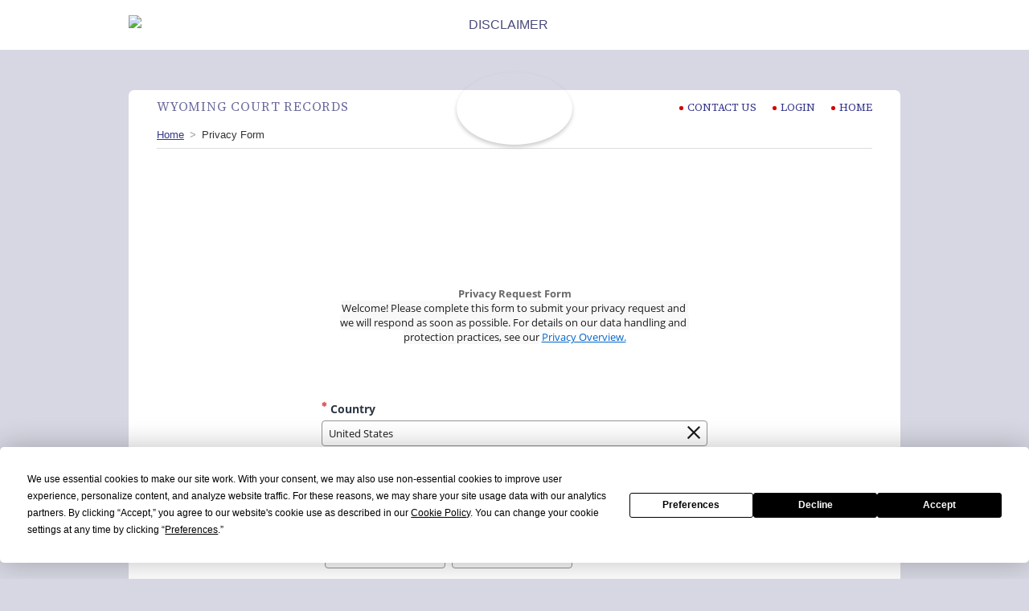

--- FILE ---
content_type: text/html
request_url: https://privacyportal-eu.onetrust.com/webform/f6adb000-5a85-4ec1-a631-151c15d9d854/1d0e5a6d-0c75-42d8-b7b5-c9a83bf754cd
body_size: 17541
content:
<!DOCTYPE html><html lang="en"><head>
  <meta charset="utf-8">
  <title id="pageTitle">Privacy Web Form</title>
  <base href="https://privacyportal-eu-cdn.onetrust.com/dsarwebform/202512.1.0/">
  <meta name="webformId" content="1d0e5a6d-0c75-42d8-b7b5-c9a83bf754cd">
  <meta name="viewport" content="width=device-width, initial-scale=1">
  <link id="favicon" rel="icon" type="image/x-icon" href="favicon-v2.ico">
<style>@charset "UTF-8";html{font-family:sans-serif;-ms-text-size-adjust:100%;-webkit-text-size-adjust:100%}body{margin:0}*,*:before,*:after{box-sizing:border-box}html{font-family:Salesforce Sans,Arial,sans-serif;font-size:100%;line-height:1.5;background:rgb(250,250,249);color:#3e3e3c;-webkit-tap-highlight-color:rgba(0,0,0,0)}body{font-size:1.3rem;background:transparent}@media print{*,*:before,*:after{background:transparent!important;color:#000!important;box-shadow:none!important;text-shadow:none!important}}:root{--placeholder-text-color:var(--vt-neutral-500)}body,html{height:100%;width:100%}html{font-size:10px;font-family:Open Sans,Salesforce Sans,sans-serif}body{font-size:var(--vt-fs-sm)}:root{--vt-fw-light:300;--vt-fw-regular:400;--vt-fw-semibold:600;--vt-fw-bold:700;--vt-fs-xs:1.2rem;--vt-fs-sm:1.4rem;--vt-fs-base:1.6rem;--vt-fs-lg:1.8rem;--vt-fs-xl:2rem;--vt-fs-2xl:2.4rem;--vt-fs-3xl:2.8rem;--vt-lh-1:1.6rem;--vt-lh-2:2rem;--vt-lh-3:2.4rem;--vt-lh-4:2.8rem;--vt-lh-5:3.2rem;--vt-lh-6:4rem;--vt-spacing-0:0;--vt-spacing-4:.4rem;--vt-spacing-8:.8rem;--vt-spacing-12:1.2rem;--vt-spacing-16:1.6rem;--vt-spacing-20:2rem;--vt-spacing-24:2.4rem;--vt-spacing-28:2.8rem;--vt-spacing-32:3.2rem;--vt-spacing-40:4rem;--vt-spacing-48:4.8rem;--vt-spacing-56:5.6rem;--vt-spacing-64:6.4rem;--vt-spacing-72:7.2rem;--vt-spacing-80:8rem;--vt-spacing-96:9.6rem;--vt-spacing-120:12rem;--vt-font-sans:$font-sans;--vt-font-serif:$font-serif}:root{color-scheme:normal;--vt-dark-text:#1c2840;--vt-surface-0:#ffffff;--vt-surface-0-text-contrast:var(--vt-dark-text);--vt-surface-50:#f7fbff;--vt-surface-50-text-contrast:var(--vt-dark-text);--vt-surface-100:#ecf4fa;--vt-surface-100-text-contrast:var(--vt-dark-text);--vt-surface-200:#c9ddee;--vt-surface-200-text-contrast:var(--vt-dark-text);--vt-surface-300:#9db4cc;--vt-surface-300-text-contrast:var(--vt-dark-text);--vt-surface-400:#7a90a7;--vt-surface-400-text-contrast:var(--vt-light-text);--vt-surface-500:#4c5d74;--vt-surface-500-text-contrast:var(--vt-light-text);--vt-surface-600:#27344b;--vt-surface-600-text-contrast:var(--vt-light-text);--vt-surface-700:#1c2840;--vt-surface-700-text-contrast:var(--vt-light-text);--vt-surface-800:#111a33;--vt-surface-800-text-contrast:var(--vt-light-text);--vt-surface-900:#0a122a;--vt-surface-900-text-contrast:var(--vt-light-text);--vt-surface-1000:#131b20;--vt-surface-1000-text-contrast:var(--vt-light-text);--vt-neutral-0:#ffffff;--vt-neutral-0-text-contrast:var(--vt-dark-text);--vt-neutral-50:#fafafa;--vt-neutral-50-text-contrast:var(--vt-dark-text);--vt-neutral-100:#f2f2f2;--vt-neutral-100-text-contrast:var(--vt-dark-text);--vt-neutral-200:#eeeeee;--vt-neutral-200-text-contrast:var(--vt-dark-text);--vt-neutral-300:#dddddd;--vt-neutral-300-text-contrast:var(--vt-dark-text);--vt-neutral-400:#cccccc;--vt-neutral-400-text-contrast:var(--vt-light-text);--vt-neutral-500:#898989;--vt-neutral-500-text-contrast:var(--vt-light-text);--vt-neutral-600:#6c6b6b;--vt-neutral-600-text-contrast:var(--vt-light-text);--vt-neutral-700:#565656;--vt-neutral-700-text-contrast:var(--vt-light-text);--vt-neutral-800:#444444;--vt-neutral-800-text-contrast:var(--vt-light-text);--vt-neutral-900:#313131;--vt-neutral-900-text-contrast:var(--vt-light-text);--vt-neutral-1000:#000000;--vt-neutral-1000-text-contrast:var(--vt-light-text);--vt-primary-0:#ffffff;--vt-primary-0-text-contrast:var(--vt-dark-text);--vt-primary-50:#eef7ff;--vt-primary-50-text-contrast:var(--vt-dark-text);--vt-primary-100:#e0f1ff;--vt-primary-100-text-contrast:var(--vt-dark-text);--vt-primary-200:#d7ecff;--vt-primary-200-text-contrast:var(--vt-dark-text);--vt-primary-300:#93c6ff;--vt-primary-300-text-contrast:var(--vt-dark-text);--vt-primary-400:#3f94ff;--vt-primary-400-text-contrast:var(--vt-light-text);--vt-primary-500:#0066ff;--vt-primary-500-text-contrast:var(--vt-light-text);--vt-primary-600:#014ab9;--vt-primary-600-text-contrast:var(--vt-light-text);--vt-primary-700:#183682;--vt-primary-700-text-contrast:var(--vt-light-text);--vt-primary-800:#040b45;--vt-primary-800-text-contrast:var(--vt-light-text);--vt-primary-900:#000021;--vt-primary-900-text-contrast:var(--vt-light-text);--vt-primary-1000:#000000;--vt-primary-1000-text-contrast:var(--vt-light-text);--vt-error-0:#ffffff;--vt-error-0-text-contrast:var(--vt-dark-text);--vt-error-50:#fff5f4;--vt-error-50-text-contrast:var(--vt-dark-text);--vt-error-100:#fececb;--vt-error-100-text-contrast:var(--vt-dark-text);--vt-error-200:#fd979a;--vt-error-200-text-contrast:var(--vt-dark-text);--vt-error-300:#f96376;--vt-error-300-text-contrast:var(--vt-dark-text);--vt-error-400:#f33c65;--vt-error-400-text-contrast:var(--vt-light-text);--vt-error-500:#eb004c;--vt-error-500-text-contrast:var(--vt-light-text);--vt-error-600:#d00037;--vt-error-600-text-contrast:var(--vt-light-text);--vt-error-700:#b60025;--vt-error-700-text-contrast:var(--vt-light-text);--vt-error-800:#9b0013;--vt-error-800-text-contrast:var(--vt-light-text);--vt-error-900:#820000;--vt-error-900-text-contrast:var(--vt-light-text);--vt-error-1000:#000000;--vt-error-1000-text-contrast:var(--vt-light-text);--vt-success-0:#ffffff;--vt-success-0-text-contrast:var(--vt-dark-text);--vt-success-50:#f9fffa;--vt-success-50-text-contrast:var(--vt-dark-text);--vt-success-100:#d7fae1;--vt-success-100-text-contrast:var(--vt-dark-text);--vt-success-200:#b0f6cc;--vt-success-200-text-contrast:var(--vt-dark-text);--vt-success-300:#84e6b5;--vt-success-300-text-contrast:var(--vt-dark-text);--vt-success-400:#60cea1;--vt-success-400-text-contrast:var(--vt-light-text);--vt-success-500:#32ae88;--vt-success-500-text-contrast:var(--vt-light-text);--vt-success-600:#24957e;--vt-success-600-text-contrast:var(--vt-light-text);--vt-success-700:#197d72;--vt-success-700-text-contrast:var(--vt-light-text);--vt-success-800:#0f6463;--vt-success-800-text-contrast:var(--vt-light-text);--vt-success-900:#094d53;--vt-success-900-text-contrast:var(--vt-light-text);--vt-success-1000:#000000;--vt-success-1000-text-contrast:var(--vt-light-text);--vt-warning-0:#ffffff;--vt-warning-0-text-contrast:var(--vt-dark-text);--vt-warning-50:#fffcf2;--vt-warning-50-text-contrast:var(--vt-dark-text);--vt-warning-100:#fef6dd;--vt-warning-100-text-contrast:var(--vt-dark-text);--vt-warning-200:#fee099;--vt-warning-200-text-contrast:var(--vt-dark-text);--vt-warning-300:#feca67;--vt-warning-300-text-contrast:var(--vt-dark-text);--vt-warning-400:#feb541;--vt-warning-400-text-contrast:var(--vt-light-text);--vt-warning-500:#fe9202;--vt-warning-500-text-contrast:var(--vt-light-text);--vt-warning-600:#da7401;--vt-warning-600-text-contrast:var(--vt-light-text);--vt-warning-700:#b65901;--vt-warning-700-text-contrast:var(--vt-light-text);--vt-warning-800:#934100;--vt-warning-800-text-contrast:var(--vt-light-text);--vt-warning-900:#6d2b00;--vt-warning-900-text-contrast:var(--vt-light-text);--vt-warning-1000:#000000;--vt-warning-1000-text-contrast:var(--vt-light-text);--vt-secondary-0:#ffffff;--vt-secondary-0-text-contrast:var(--vt-dark-text);--vt-secondary-50:#eefcf7;--vt-secondary-50-text-contrast:var(--vt-dark-text);--vt-secondary-100:#d7f7ed;--vt-secondary-100-text-contrast:var(--vt-dark-text);--vt-secondary-200:#b2f0e1;--vt-secondary-200-text-contrast:var(--vt-dark-text);--vt-secondary-300:#81d2c5;--vt-secondary-300-text-contrast:var(--vt-dark-text);--vt-secondary-400:#55a6a0;--vt-secondary-400-text-contrast:var(--vt-dark-text);--vt-secondary-500:#266a6b;--vt-secondary-500-text-contrast:var(--vt-light-text);--vt-secondary-600:#1b555c;--vt-secondary-600-text-contrast:var(--vt-light-text);--vt-secondary-700:#13424d;--vt-secondary-700-text-contrast:var(--vt-light-text);--vt-secondary-800:#0c303e;--vt-secondary-800-text-contrast:var(--vt-light-text);--vt-secondary-900:#072333;--vt-secondary-900-text-contrast:var(--vt-light-text);--vt-secondary-1000:#000000;--vt-secondary-1000-text-contrast:var(--vt-light-text);--vt-primary-1:#2c6145;--vt-primary-1-contrast:var(--vt-light-text);--vt-primary-1-65:#618873;--vt-primary-1-65-contrast:var(--vt-light-text);--vt-primary-2:#468254;--vt-primary-2-contrast:var(--vt-light-text);--vt-primary-2-50:#a2c0a9;--vt-primary-2-50-contrast:var(--vt-dark-text);--vt-primary-3:#292b2e;--vt-primary-3-contrast:var(--vt-light-text);--vt-secondary-1:#5c9cb9;--vt-secondary-1-contrast:var(--vt-dark-text);--vt-secondary-2:#cee1ea;--vt-secondary-2-contrast:var(--vt-dark-text);--vt-secondary-3:#f7fafb;--vt-secondary-3-contrast:var(--vt-dark-text);--vt-secondary-4:#edf5f2;--vt-secondary-4-contrast:var(--vt-dark-text);--vt-secondary-background:#f8f8f8;--vt-secondary-background-contrast:var(--vt-dark-text);--vt-secondary-surface:#ffffff;--vt-secondary-surface-contrast:var(--vt-dark-text);--vt-secondary-dark-divider:#a9a9a9;--vt-secondary-dark-divider-contrast:var(--vt-dark-text);--vt-information:#1470a9;--vt-information-contrast:var(--vt-light-text);--vt-information-light:#e8f1f6;--vt-information-light-contrast:var(--vt-dark-text);--vt-warning:#da7c01;--vt-warning-contrast:var(--vt-dark-text);--vt-warning-light:#fbf2e6;--vt-warning-light-contrast:var(--vt-dark-text);--vt-error:#b30000;--vt-error-contrast:var(--vt-light-text);--vt-error-light:#f9ecec;--vt-error-light-contrast:var(--vt-dark-text);--vt-success:#028a02;--vt-success-contrast:var(--vt-dark-text);--vt-success-light:#edf3ee;--vt-success-light-contrast:var(--vt-dark-text);--vt-empty:#cccccc;--vt-empty-contrast:var(--vt-dark-text);--vt-input-outlines:#767676;--vt-input-outlines-contrast:var(--vt-light-text);--vt-disabled-fill:#e5e5e5;--vt-disabled-fill-contrast:var(--vt-dark-text);--vt-risk-very-high:#b30000;--vt-risk-very-high-contrast:var(--vt-light-text);--vt-risk-very-high-light:#f7e6e6;--vt-risk-very-high-light-contrast:var(--vt-dark-text);--vt-risk-high:#cd491d;--vt-risk-high-contrast:var(--vt-light-text);--vt-risk-high-light:#faede8;--vt-risk-high-light-contrast:var(--vt-dark-text);--vt-risk-medium:#da7c01;--vt-risk-medium-contrast:var(--vt-dark-text);--vt-risk-medium-light:#fbf2e6;--vt-risk-medium-light-contrast:var(--vt-dark-text);--vt-risk-low:#4f9d81;--vt-risk-low-contrast:var(--vt-dark-text);--vt-risk-low-light:#edf5f2;--vt-risk-low-light-contrast:var(--vt-dark-text);--vt-risk-very-low:#2c6145;--vt-risk-very-low-contrast:var(--vt-light-text);--vt-risk-very-low-light:#eaefec;--vt-risk-very-low-light-contrast:var(--vt-dark-text);--vt-graphic-1:#1976d2;--vt-graphic-1-contrast:var(--vt-light-text);--vt-graphic-2:#7e57c2;--vt-graphic-2-contrast:var(--vt-light-text);--vt-graphic-2-10:#f2eef9;--vt-graphic-2-10-contrast:var(--vt-dark-text);--vt-graphic-3:#546e7a;--vt-graphic-3-contrast:var(--vt-light-text);--vt-graphic-4:#2e447d;--vt-graphic-4-contrast:var(--vt-light-text);--vt-graphic-5:#01579b;--vt-graphic-5-contrast:var(--vt-light-text);--vt-graphic-6:#4a148c;--vt-graphic-6-contrast:var(--vt-light-text);--vt-graphic-7:#ab47bc;--vt-graphic-7-contrast:var(--vt-light-text);--vt-graphic-8:#cb347d;--vt-graphic-8-contrast:var(--vt-light-text);--vt-graphic-8-10:#faebf2;--vt-graphic-8-10-contrast:var(--vt-dark-text);--vt-cloud-privacy:#afa9db;--vt-cloud-privacy-contrast:var(--vt-dark-text);--vt-cloud-grc:#f8a764;--vt-cloud-grc-contrast:var(--vt-dark-text);--vt-cloud-ethics:#71b9bd;--vt-cloud-ethics-contrast:var(--vt-dark-text);--vt-cloud-esg:#a2cc6d;--vt-cloud-esg-contrast:var(--vt-dark-text);--vt-accessibility-focus-ring:#167cbb;--vt-accessibility-focus-ring-contrast:var(--vt-light-text);--vt-dark-text:#1a1a1a;--vt-grey-text:#4d4d4d;--vt-light-text:#ffffff;--vt-link-text:#1470a9;--vt-light-divider:#cccccc;--vt-dark-divider:#a9a9a9;background-color:var(--vt-secondary-surface);color:var(--vt-dark-text)}:root{--vt-activity-item-header-hover-color:var(--vt-neutral-100);--vt-activity-item-date-font-size:1.3rem;--vt-activity-item-text-color:var(--vt-primary-500);--vt-activity-item-box-color:var(--vt-neutral-300);--vt-activity-icon-border-color:var(--vt-neutral-0);--vt-activity-icon-color:var(--vt-dark-text);--vt-activity-item-theme-shade:var(--vt-surface-100)}:root{--vt-add-remove-add-button-color:var(--vt-success-500);--vt-add-remove-remove-button-color:var(--vt-error-500)}:root{--vt-alert-banner-info-background-color:var(--vt-surface-500);--vt-alert-banner-warning-background-color:var(--vt-warning-400);--vt-alert-banner-error-background-color:var(--vt-error-500);--vt-alert-banner-icon-color:var(--vt-neutral-50);--vt-alert-banner-warning-text-color:var(--vt-dark-text);--vt-alert-banner-text-color:var(--vt-light-text)}:root{--vt-autocomplete-border-color:var(--vt-neutral-100);--vt-autocomplete-bg-color:var(--vt-neutral-0);--vt-autocomplete-text-color:var(--vt-neutral-800);--vt-autocomplete-box-shadow:0 2px 3px 0 rgba(201, 201, 201, .5);--ot-lookup-border-color:var(--vt-neutral-300);--ot-lookup-bg-color:var(--vt-neutral-0);--ot-lookup-placeholder-color:var(--vt-neutral-500);--ot-lookup-option-background-color-hover:var(--vt-neutral-100);--ot-lookup-tabbable-focus-background-color:var(--vt-primary-100);--ot-lookup-loading-bg-gradient:linear-gradient( to top, var(--vt-neutral-300), var(--vt-neutral-100) 50%, transparent )}:root{--vt-badge-text-color:var(--vt-surface-800);--vt-badge-border-color:var(--vt-surface-300);--vt-badge-background-color:var(--vt-surface-0);--vt-badge-primary-border:var(--vt-primary-500);--vt-badge-primary-bg:var(--vt-primary-50);--vt-badge-primary-text:var(--vt-primary-800);--vt-badge-danger-border:var(--vt-error-500);--vt-badge-danger-bg:var(--vt-error-100);--vt-badge-danger-text:var(--vt-error-900);--vt-badge-danger-solid-border:var(--vt-error-500);--vt-badge-danger-solid-bg:var(--vt-error-500);--vt-badge-danger-solid-text:var(--vt-surface-0);--vt-badge-warning-border:var(--vt-warning-500);--vt-badge-warning-bg:var(--vt-warning-50);--vt-badge-warning-text:var(--vt-warning-800);--vt-badge-warning-solid-border:var(--vt-warning-600);--vt-badge-warning-solid-bg:var(--vt-warning-600);--vt-badge-warning-solid-text:var(--vt-surface-0);--vt-badge-success-border:var(--vt-success-500);--vt-badge-success-bg:var(--vt-success-100);--vt-badge-success-text:var(--vt-success-900);--vt-badge-hold-border:var(--vt-secondary-400);--vt-badge-hold-bg:var(--vt-secondary-100);--vt-badge-hold-text:var(--vt-secondary-500);--vt-badge-disabled-border:var(--vt-surface-300);--vt-badge-disabled-bg:#ecf4fa;--vt-badge-disabled-text:#4c5d74}:root{--vt-breadcrumb-active-text-color:var(--vt-surface-800);--vt-breadcrumb-anchor-focus-color:var(--vt-primary-500)}:root{--vt-link-button-color:var(--vt-link-text);--vt-button-light-text:var(--vt-secondary-surface);--vt-button-dark-text:var(--vt-dark-text);--vt-button-primary-background-color:var(--vt-primary-2);--vt-button-primary-disabled-bg-color:var(--vt-empty);--vt-button-danger-box-shadow-color:#ff4747;--vt-button-danger-bg-color:var(--vt-error-600);--vt-button-danger-disabled-bg-color:#f67f7f;--vt-button-neutral-border-color:var(--vt-surface-300);--vt-button-neutral-bg-color:var(--vt-surface-0);--vt-button-disabled-color:var(--vt-neutral-500);--vt-button-disabled-border:var(--vt-neutral-200)}:root{--vt-card-button-background-focus:var(--vt-primary-50);--vt-card-button-border-focus:var(--vt-primary-500);--vt-card-background-selected:var(--vt-primary-100);--vt-card-background:var(--vt-surface-0);--vt-card-background-disabled:var(--vt-surface-50);--vt-card-background-attention:var(--vt-warning-50);--vt-card-border-selected:var(--vt-primary-500);--vt-card-border:var(--vt-neutral-300);--vt-card-border-attention:var(--vt-warning-500);--vt-card-header-border:var(--vt-neutral-300);--vt-card-footer-border:var(--vt-neutral-300);--vt-card-title:var(--vt-surface-700);--vt-card-text:var(--vt-surface-700);--vt-card-shadow:rgba(201, 201, 201, .5)}:root{--ot-card-background:var(--vt-neutral-0);--ot-card-background-active:var(--vt-primary-100);--ot-card-border:var(--vt-neutral-300);--ot-card-border-active:var(--vt-primary-500);--ot-card-icon-background:var(--neutral-50);--ot-card-title-icon:var(--vt-neutral-800);--ot-card-title-icon-background:var(--neutral-50);--ot-card-title-icon-border:var(--neutral-50);--ot-card-title-text:var(--vt-neutral-800);--ot-card-action-background:var(--vt-neutral-0);--ot-card-action-border:var(--vt-neutral-300);--ot-card-action-text:var(--vt-neutral-800)}:root{--vt-carousel-bullet-color:var(--vt-light-divider);--vt-carousel-bullet-color-active:var(--vt-information)}:root{--vt-checkbox-background-color:var(--vt-surface-0);--vt-checkbox-background-color-checked:var(--vt-primary-2);--vt-checkbox-border-color:var(--vt-input-outlines);--vt-checkbox-border-color-focus:var(--vt-primary-500);--vt-checkbox-checkmark-color:var(--vt-surface-0);--vt-checkbox-checkmark-color-disabled:var(--vt-input-outlines);--vt-checkbox-checkmark-color-disabled-opacity:.6;--vt-checkbox-background-color-disabled:var(--vt-disabled-fill);--vt-checkbox-border-color-disabled:var(--vt-input-outlines);--vt-checkbox-border-color-focus-checked:var(--vt-primary-600)}:root{--vt-code-panel-text-dark:var(--vt-surface-800);--vt-code-panel-text-shadow:var(--vt-neutral-0);--vt-code-panel-slate-text:var(--vt-neutral-800);--vt-code-panel-punctuation:#696969;--vt-code-panel-code-blue:#b3d4fc;--vt-code-panel-code-background:#f5f2f0;--vt-code-panel-deleted:#990055;--vt-code-panel-selector:var(--vt-primary-1);--vt-code-panel-operator:#9a6e3a;--vt-code-panel-operator-bg:rgba(255, 255, 255, .5);--vt-code-panel-keyword:var(--vt-link-text);--vt-code-panel-function:#DD4A68;--vt-code-panel-regex:#ee9900}:root{--vt-colorpicker-swatch-bg:var(--vt-neutral-0);--vt-colorpicker-swatch-border:var(--vt-neutral-300)}:root{--vt-option-active-background:var(--vt-surface-50);--vt-option-active-border:var(--vt-primary-500);--vt-option-selected-background:var(--vt-primary-100)}:root{--ot-count-card-color:var(--vt-dark-text);--ot-count-card-background-color:var(--vt-neutral-100);--ot-count-card-bottom-border-color:var(--vt-success-500)}:root{--vt-data-maps-legend-background-color:var(--vt-neutral-0);--vt-data-maps-legend-border-color:var(--vt-neutral-300);--vt-data-maps-popover-text-color:var(--vt-neutral-0);--vt-data-maps-popover-background-color:var(--vt-surface-800);--vt-data-maps-popover-box-shadow-color:rgba(50, 50, 93, .1)}:root{--vt-calendar-today:var(--vt-surface-200);--vt-calendar-text:var(--vt-dark-text);--vt-calendar-text-disabled:var(--vt-neutral-400);--vt-calendar-hover-border:var(--vt-primary-500);--vt-calendar-selected:var(--vt-primary-500);--vt-calendar-selected-range:var(--vt-primary-100);--vt-calendar-background:var(--vt-neutral-0);--vt-datepicker-background:var(--vt-neutral-0);--vt-datepicker-border:var(--vt-surface-200);--vt-datepicker-text:var(--vt-dark-text);--vt-time-item-border:var(--vt-primary-500);--vt-timepicker-selected:var(--vt-calendar-selected);--vt-datetime-picker-preset-text:var(--vt-calendar-selected);--vt-datepicker-input-border-disabled:var(--vt-surface-300);--vt-datepicker-input-border:var(--vt-surface-300);--vt-datepicker-input-bg-disabled:var(--vt-neutral-200);--vt-datepicker-input-border-focused:var(--vt-primary-500);--vt-datepicker-input-error:var(--vt-error-600);--vt-datepicker-input-error-background:var(--vt-error-50);--vt-datepicker-input-placeholder:var(--vt-dark-text);--vt-datepicker-content-box-shadow-color:#32325e1a}:root{--vt-drawer-text-color:var(--vt-dark-text);--vt-drawer-background-color:var(--vt-neutral-0);--vt-drawer-text-dark-color:var(--vt-light-text);--vt-drawer-background-dark-color:var(--vt-surface-800);--vt-drawer-shadow:0px 0px 10px rgba(46, 58, 89, .4)}:root{--vt-dueling-picklist-option-bg-color-focus:var(--vt-primary-100);--vt-dueling-picklist-option-bg-color:var(--vt-neutral-0);--vt-dueling-picklist-option-color:var(--vt-dark-text);--vt-dueling-picklist-option-color-hover:var(--vt-neutral-100);--vt-dueling-picklist-option-border-color-focus:var(--vt-primary-500);--vt-dueling-picklist-required:var(--vt-error-500);--vt-dueling-picklist-label-color:var(--vt-dark-text)}:root{--vt-file-select-border-color:var(--vt-primary-500);--vt-file-select-bg:var(--vt-surface-0);--vt-file-select-remove-icon-color:var(--vt-dark-text);--vt-file-select-highlight-border-color:var(--vt-primary-500);--vt-file-select-highlight-bg:var(--vt-primary-50);--vt-file-select-placeholder-text-color:var(--vt-surface-500);--vt-file-upload-item-border-color:var(--vt-surface-200)}:root{--vt-filter-list-border-color:var(--vt-surface-300);--vt-filter-list-selected-filter-border-color:var(--vt-primary-500);--vt-filter-added-filter-background-color:var(--vt-neutral-0);--vt-filter-added-filter-selected-background-color:var(--vt-primary-100);--vt-filter-new-filter-background-color:var(--vt-primary-100);--vt-filter-list-remove-disabled-color:var(--vt-neutral-400);--vt-filter-text-color:var(--vt-dark-text)}:root{--vt-form-field-required-asterisk-color:var(--vt-error-500);--vt-form-field-input-error-message-text-color:var(--vt-error-500);--vt-form-field-icon-color:var(--vt-surface-300);--vt-form-field-label-text-color:var(--vt-surface-700)}:root{--ot-input-background-color:var(--vt-neutral-0);--ot-input-border-color-active:var(--vt-primary-500);--ot-input-background-color-disabled:var(--vt-neutral-200);--ot-input-border-color:var(--vt-surface-300);--ot-input-color:var(--vt-surface-700);--ot-input-border-color-disabled:var(--vt-surface-300);--ot-input-color-disabled:var(--vt-neutral-500);--ot-textarea-color-disabled:var(--vt-surface-500);--ot-input-error-background-color:var(--vt-error-50);--ot-input-border-color-error:var(--vt-error-600);--ot-textarea-border-color-error:var(--vt-error-500)}:root{--vt-input-background:var(--vt-neutral-0);--vt-input-border-focus:var(--vt-primary-500);--vt-input-background-disabled:var(--vt-neutral-200);--vt-input-border:var(--vt-surface-300);--vt-input-color:var(--vt-dark-text);--vt-input-color-disabled:var(--vt-neutral-500);--vt-input-border-error:var(--vt-error-600);--vt-textarea-border-error:var(--vt-error-500);--vt-textarea-color-disabled:var(--vt-surface-500);--vt-input-background-error:var(--vt-error-50)}:root{--vt-loading-border:var(--vt-primary-500);--vt-loading-border-background:var(--vt-primary-100);--vt-advanced-loading-complete-label-color:var(--vt-grey-text);--vt-advanced-loading-complete-icon-color:var(--vt-success-500);--vt-advanced-loading-complete-check-color:var(--vt-surface-0);--vt-advanced-loading-in-progress-label-color:var(--vt-primary-500);--vt-advanced-loading-icon-border:var(--vt-surface-300);--vt-advanced-loading-spinner-border:var(--vt-primary-500);--vt-advanced-loading-spinner-border-background:var(--vt-primary-100)}:root{--vt-menu-panel-bg:var(--vt-neutral-0);--vt-menu-panel-border:var(--vt-surface-300);--vt-menu-panel-box-shadow:rgba(0, 0, 0, .14);--vt-menu-item-bg:var(--vt-neutral-0);--vt-menu-item-highlight-bg:var(--vt-primary-100);--vt-menu-item-mouse-focus-bg:var(--vt-neutral-0);--vt-menu-item-color:var(--vt-surface-700);--vt-menu-item-focus-bg:var(--vt-surface-50);--vt-menu-item-hover-bg:var(--vt-surface-50);--vt-menu-item-hover-border-color:var(--vt-primary-500);--vt-menu-item-disabled-color:var(--vt-neutral-500);--vt-menu-item-disabled-bg:var(--vt-neutral-200);--vt-menu-button-neutral-color:var(--vt-primary-50);--vt-menu-button-brand-color:var(--vt-primary-500)}:root{--vt-modal-background-color:var(--vt-neutral-0);--vt-modal-text-color:var(--vt-dark-text);--vt-modal-border-color:var(--vt-surface-200);--vt-modal-icon-color:var(--vt-light-text);--vt-modal-icon-background-color-success:var(--vt-success-500);--vt-modal-icon-background-color-notify:var(--vt-surface-300);--vt-modal-icon-background-color-warning:var(--vt-warning-500);--vt-modal-icon-background-color-delete:var(--vt-danger-500)}:root{--vt-notification-error-border-color:var(--vt-error-500);--vt-notification-error-bg-color:var(--vt-error-50);--vt-notification-error-icon-color:var(--vt-error-500);--vt-notification-notice-border-color:var(--vt-primary-500);--vt-notification-notice-bg-color:var(--vt-primary-50);--vt-notification-notice-icon-color:var(--vt-primary-500);--vt-notification-default-border-color:var(--vt-surface-300);--vt-notification-default-bg-color:var(--vt-surface-50);--vt-notification-default-text-color:var(--vt-surface-700);--vt-notification-success-border-color:var(--vt-success-500);--vt-notification-success-bg-color:var(--vt-success-50);--vt-notification-success-icon-color:var(--vt-success-500);--vt-notification-warning-border-color:var(--vt-warning-500);--vt-notification-warning-bg-color:var(--vt-warning-50);--vt-notification-warning-icon-color:var(--vt-warning-500);--ot-notification-default-text-color:var(--vt-surface-700);--ot-notification-warning-icon-color:var(--vt-warning-500);--ot-notification-success-icon-color:var(--vt-success-500);--ot-notification-error-icon-color:var(--vt-error-500);--ot-notification-notice-icon-color:var(--vt-primary-500);--ot-notification-error-border-color:var(--vt-error-500);--ot-notification-error-color:var(--vt-error-50);--ot-notification-notice-border-color:var(--vt-primary-500);--ot-notification-notice-color:var(--vt-primary-50);--ot-notification-success-border-color:var(--vt-success-500);--ot-notification-success-color:var(--vt-success-50);--ot-notification-warning-border-color:var(--vt-warning-500);--ot-notification-warning-color:var(--vt-warning-50)}:root{--vt-page-footer-border-color:var(--vt-neutral-300)}:root{--vt-page-header-background:var(--vt-surface-0);--vt-page-header-border-color:var(--vt-neutral-300);--vt-page-header-background-active:var(--vt-primary-100);--vt-page-header-responsive-content-background:var(--vt-neutral-0)}:root{--vt-pagination-border-color:var(--vt-neutral-300);--vt-pagination-input-invalid-border-color:var(--vt-error-500);--vt-pagination-focus-border-color:var(--vt-primary-500);--vt-pagination-input-color:var(--vt-dark-text);--vt-pagination-input-border-color:var(--vt-surface-300);--vt-pagination-num-page-color:var(--vt-neutral-800)}:root{--vt-path-background:var(--vt-secondary-2);--vt-path-background-active:var(--vt-information);--vt-path-text-active:var(--vt-light-text);--vt-path-separator:var(--vt-light-text);--vt-path-background-incomplete:var(--vt-secondary-2);--vt-path-background-incomplete-hover:var(--vt-secondary-1)}:root{--vt-pill-default-background-color:var(--vt-primary-500);--vt-pill-default-border-color:var(--vt-primary-500);--vt-pill-default-text-color:var(--vt-neutral-0);--vt-pill-default-focus-background-color:var(--vt-primary-50);--vt-pill-default-focus-border-color:var(--vt-primary-500);--vt-pill-default-focus-text-color:var(--vt-primary-500);--vt-pill-invalid-background-color:var(--vt-warning-500);--vt-pill-invalid-border-color:var(--vt-warning-500);--vt-pill-invalid-text-color:var(--vt-warning-900);--vt-pill-invalid-focus-background-color:var(--vt-warning-50);--vt-pill-invalid-focus-border-color:var(--vt-warning-900);--vt-pill-invalid-focus-text-color:var(--vt-warning-900);--vt-pill-other-background-color:var(--vt-surface-800);--vt-pill-other-border-color:var(--vt-surface-800);--vt-pill-other-text-color:var(--vt-neutral-0);--vt-pill-other-focus-background-color:var(--vt-neutral-200);--vt-pill-other-focus-border-color:var(--vt-surface-800);--vt-pill-other-focus-text-color:var(--vt-surface-800);--vt-pill-disabled-background-color:var(--vt-surface-50);--vt-pill-disabled-border-color:var(--vt-surface-300);--vt-pill-disabled-text-color:var(--vt-grey-text);--vt-pill-disabled-focus-background-color:var(--vt-primary-50);--vt-pill-disabled-focus-border-color:var(--vt-primary-500);--vt-pill-disabled-focus-text-color:var(--vt-grey-text);--vt-pill-list-text-color:var(--vt-primary-500)}:root{--vt-popover-background:var(--vt-surface-0);--vt-popover-border-color:var(--vt-surface-200);--vt-popover-box-shadow-color:rgba(0, 0, 0, .12)}:root{--vt-progress-primary-fill:var(--vt-primary-500);--vt-progress-inactive-fill:var(--vt-surface-200)}:root{--vt-progress-indicator-background-color:var(--vt-surface-0);--vt-progress-indicator-incomplete-color:var(--vt-surface-300);--vt-progress-indicator-complete-color:var(--vt-information);--vt-progress-indicator-item-completed-color:var(--vt-progress-indicator-complete-color);--vt-progress-indicator-item-active-color:var(--vt-progress-indicator-complete-color);--vt-progress-indicator-item-default-color:var(--vt-progress-indicator-incomplete-color)}:root{--vt-radio-background-color:var(--vt-surface-0);--vt-radio-text-color:var(--vt-dark-text);--vt-radio-disabled-background-color:var(--vt-disabled-fill);--vt-radio-error-color:var(--vt-error-500);--vt-radio-border-color:var(--vt-input-outlines);--vt-radio-disabled-border-color:var(--vt-surface-300);--vt-radio-disabled-checked-background-color:var(--vt-disabled-fill);--vt-radio-checked-background-color:var(--vt-primary-500);--vt-radio-checked-border-color:var(--vt-surface-200);--vt-radio-disabled-checked-border-color:var(--vt-surface-300);--vt-radio-disabled-checked-inner-color:var(--vt-input-outlines);--vt-radio-focus-border-color:var(--vt-primary-500);--vt-radio-focus-checked-border-color:var(--vt-primary-600)}:root{--vt-radio-button-group-border-color:var(--vt-surface-300);--vt-radio-button-group-checked-color:var(--vt-neutral-50);--vt-radio-button-group-checked-background-color:var(--vt-primary-500);--vt-radio-button-group-disabled-color:var(--vt-surface-400);--vt-radio-button-group-disabled-background-color:var(--vt-neutral-0);--vt-radio-button-group-disabled-checked-color:var(--vt-neutral-500);--vt-radio-button-group-disabled-checked-background-color:var(--vt-neutral-200);--vt-radio-button-group-button-color:var(--vt-surface-700)}:root{--vt-search-input-icon-color:var(--vt-surface-700)}:root{--vt-setting-required:var(--vt-error-500);--vt-setting-bottom-border:var(--vt-surface-300);--vt-setting-link:var(--vt-primary-500)}:root{--vt-select-bg-color:var(--vt-neutral-0);--vt-select-default-border-color:var(--vt-surface-300);--vt-select-arrow-wrapper-color:var(--vt-dark-text);--vt-select-border-radius:3px;--vt-select-padding:0;--vt-select-font-size:1.3rem;--vt-select-placeholder-text-color:var(--vt-grey-text);--vt-select-placeholder-font-style:italic;--vt-select-placeholder-font-weight:300;--vt-select-focused-border-color:var(--vt-primary-500);--vt-select-disabled-text:var(--vt-neutral-500);--vt-select-disabled-bg-color:var(--vt-neutral-200);--vt-select-disabled-border-color:var(--vt-neutral-300);--vt-select-error-border-color:var(--vt-error-500);--vt-picklist-nested-option-border-color:var(--vt-select-default-border-color);--vt-picklist-selected-icon-color:var(--vt-select-focused-border-color);--vt-picklist-option-bg-color-hover:var(--vt-neutral-100)}:root{--vt-sidebar-background:#2c3643;--vt-sidebar-border:1px solid #585e68;--vt-sidebar-focus-background:#14191f;--vt-sidebar-active-color:#6cc04a;--vt-sidebar-text-color:#ffffff;--vt-sidebar-select-background:var(--vt-surface-1000);--vt-sidebar-alt-text-color:var(--vt-surface-800);--vt-sidebar-alt-border:none;--vt-sidebar-light-background:var(--vt-surface-0);--vt-sidebar-light-focus-background:var(--vt-surface-100);--vt-sidebar-light-text-color:var(--vt-surface-800);--vt-sidebar-light-border:1px solid var(--vt-surface-300);--vt-sidebar-light-focus:var(--vt-primary-500)}:root{--vt-data-table-focus-color:var(--vt-primary-500);--vt-data-table-bg-color:var(--vt-neutral-0);--vt-data-table-cell-text-color:var(--vt-neutral-800);--vt-data-table-header-cell-background-color:var(--vt-neutral-0);--vt-data-table-header-cell-text-color:var(--vt-neutral-800);--vt-data-table-header-sort-arrow-color:var(--vt-primary-500);--vt-data-table-resizable-column-handle-color:var(--vt-primary-500);--vt-data-table-border-color:var(--vt-neutral-300);--vt-data-table-cell-row-hover-color:var(--vt-primary-50);--vt-data-table-cell-row-select-color:var(--vt-primary-100);--vt-data-table-cell-row-disable-color:var(--vt-neutral-50);--vt-data-table-striped-row-bg-color:var(--vt-neutral-100);--vt-data-table-link-flagged-color:var(--vt-primary-500);--vt-data-table-text-flagged-color:var(--vt-neutral-800);--vt-data-table-edit-cell-focus-box-shadow-color:var(--vt-primary-500);--vt-data-table-edit-cell-error-box-shadow-color:var(--vt-error-500);--vt-data-table-edit-cell-modified-bg-color:#faffbd;--vt-data-table-hint-button-focus-color:var(--vt-primary-500);--vt-data-table-hint-button-color:#706e6b;--vt-data-table-hint-icon-button-border-color:var(--vt-primary-0);--vt-data-table-hint-inverse-icon-button-border-color:var(--vt-primary-0);--vt-date-table-cell-row-flag-top-bottom-border:var(--vt-neutral-300);--vt-data-table-cell-row-flag-bar-color:var(--vt-warning-500);--vt-data-table-cell-row-flag-color:var(--vt-warning-50);--vt-data-table-cell-row-flag-hover-color:var(--vt-warning-50)}:root{--vt-tabs-default-color:var(--vt-dark-text);--vt-tabs-hover-bg-color:var(--vt-primary-50);--vt-tabs-hover-text-color:var(--vt-surface-800);--vt-tabs-marker-color:var(--vt-primary-500);--vt-tabs-bottom-border:var(--vt-surface-200);--vt-tabs-item-background-color:var(--vt-surface-0);--vt-tabs-marker-background-color:var(--vt-surface-300)}:root{--vt-toast-box-shadow-color:var(--vt-neutral-300);--vt-toast-success-border-color:var(--vt-success-500);--vt-toast-success-background-color:var(--vt-success-50);--vt-toast-success-icon-color:var(--vt-success-700);--vt-toast-error-border-color:var(--vt-error-500);--vt-toast-error-background-color:var(--vt-error-50);--vt-toast-error-icon-color:var(--vt-error-500);--vt-toast-warning-border-color:var(--vt-warning-500);--vt-toast-warning-background-color:var(--vt-warning-50);--vt-toast-warning-icon-color:var(--vt-warning-500);--vt-toast-info-border-color:var(--vt-primary-500);--vt-toast-info-background-color:var(--vt-primary-50);--vt-toast-info-icon-color:var(--vt-primary-500)}:root{--vt-toggle-on-background-color:var(--vt-primary-500);--vt-toggle-off-background-color:var(--vt-surface-400);--vt-toggle-on-border-color:var(--vt-primary-600);--vt-toggle-off-border-color:var(--vt-primary-500);--vt-toggle-default-border-color:var(--vt-surface-200);--vt-toggle-on-slider-color:var(--vt-primary-0);--vt-toggle-off-slider-color:var(--vt-primary-0);--vt-toggle-disabled-background-color:var(--vt-neutral-300);--vt-toggle-disabled-icon-color:var(--vt-neutral-600);--vt-toggle-disabled-border-color:var(--vt-surface-300)}:root{--vt-toolbar-background-color:var(--vt-neutral-0);--vt-toolbar-text-color:var(--vt-surface-700);--vt-toolbar-active-text-color:var(--vt-neutral-0);--vt-toolbar-hover-color:var(--vt-primary-100);--vt-toolbar-active-color:var(--vt-primary-500);--vt-toolbar-border-color:var(--vt-surface-300)}:root{--ot-tree-input-background-color:var(--vt-neutral-0);--ot-tree-input-border-color:var(--vt-neutral-300);--ot-tree-button-hover-color:var(--vt-primary-500);--ot-tree-item-hover-background-color:var(--vt-neutral-100);--ot-tree-item-active-shadow:var(--vt-primary-500);--ot-tree-item-active-background:var(--vt-primary-100);--ot-tree-btn-input-background-color:var(--vt-neutral-0);--ot-tree-btn-input-border-color:var(--vt-neutral-300);--ot-tree-btn-input-placeholder-color:var(--vt-neutral-500);--ot-tree-dropdown-background-color:var(--vt-neutral-0);--ot-tree-dropdown-border-color:var(--vt-neutral-300);--ot-tree-dropdown-shadow-color:var(--vt-neutral-300);--ot-tree-listbox-border-color:var(--vt-neutral-300);--ot-tree-listbox-input-border-color:var(--vt-neutral-300);--ot-tree-listbox-input-focus-border-color:var(--vt-primary-500);--ot-tree-listbox-vertical-option-hover-bg-color:var(--vt-neutral-100);--ot-tree-icon-color:var(--vt-light-text);--ot-tree-input-error-border-color:var(--vt-error-500);--ot-tree-input-disabled-bg-color:var(--vt-neutral-200)}:root{--vt-list-generator-item-border-color:var(--vt-surface-200);--vt-list-generator-item-focus-indicator-color:var(--vt-primary-500);--vt-list-generator-item-selected-background-color:var(--vt-primary-100);--vt-list-generator-item-focus-background-color:var(--vt-surface-50);--vt-list-generator-item-hover-background-color:var(--vt-surface-50);--vt-list-generator-item-background-color:var(--vt-primary-0);--vt-list-box-item-icon-color:var(--vt-surface-700);--vt-list-box-item-text-color:var(--vt-surface-700);--vt-list-box-button-text-color:var(--vt-surface-700);--vt-view-selector-button-background-color:var(--vt-primary-500);--vt-view-selector-button-color:var(--vt-neutral-50);--vt-view-selector-list-container-item-bg-color:var(--vt-surface-0);--vt-view-selector-list-container-background-color:var(--vt-surface-0)}:root{--vt-workflow-container-background:var(--vt-secondary-background);--vt-workflow-container-border:var(--vt-dark-divider);--vt-workflow-stage-text-active:var(--vt-light-text);--vt-workflow-stage-background-active:var(--vt-information);--vt-workflow-stage-border-inactive:var(--vt-dark-divider);--vt-workflow-stage-background-inactive:var(--vt-secondary-surface);--vt-workflow-stage-background-inactive-hover:var(--vt-secondary-2);--vt-workflow-stage-border-inactive-before:var(--vt-primary-50);--vt-workflow-stage-border-inactive-hover:var(--vt-dark-divider);--vt-workflow-stage-background-active-hover:var(--vt-secondary-1)}@font-face{font-family:Open Sans;font-style:normal;font-weight:300;src:local("Open Sans Light"),local("OpenSans-Light"),url(open-sans-v13-latin-300.25f033c49c47adac.woff2) format("woff2"),url(open-sans-v13-latin-300.2a5a1b9fe343bfaa.woff) format("woff"),url(open-sans-v13-latin-300.3d8ff2786da6ef14.svg#OpenSans) format("svg")}@font-face{font-family:Open Sans;font-style:normal;font-weight:400;src:local("Open Sans"),local("OpenSans"),url(open-sans-v13-latin-regular.d815ad06551033e1.woff2) format("woff2"),url(open-sans-v13-latin-regular.2872b846e11449f4.woff) format("woff"),url(open-sans-v13-latin-regular.7325efb5abe2c21d.svg#OpenSans) format("svg")}@font-face{font-family:Open Sans;font-style:normal;font-weight:600;src:local("Open Sans Semibold"),local("OpenSans-Semibold"),url(open-sans-v13-latin-600.cb659b0f709ec6dc.woff2) format("woff2"),url(open-sans-v13-latin-600.083c60a32869013a.woff) format("woff"),url(open-sans-v13-latin-600.dcc4e0e09a781501.svg#OpenSans) format("svg")}@font-face{font-family:Open Sans;font-style:normal;font-weight:700;src:local("Open Sans Bold"),local("OpenSans-Bold"),url(open-sans-v13-latin-700.fd44601e8f2d7d3a.woff2) format("woff2"),url(open-sans-v13-latin-700.f1c74ab23bbb66e7.woff) format("woff"),url(open-sans-v13-latin-700.637286faf8ce4a1c.svg#OpenSans) format("svg")}@font-face{font-family:Open Sans;font-style:normal;font-weight:800;src:local("Open Sans Extrabold"),local("OpenSans-Extrabold"),url(open-sans-v13-latin-800.48671d23dea43a52.woff2) format("woff2"),url(open-sans-v13-latin-800.cfaf56f28d951f08.woff) format("woff"),url(open-sans-v13-latin-800.cb1152fc0a715029.svg#OpenSans) format("svg")}html{color:#696969;font-size:10px}html *{font-family:Open Sans,Salesforce Sans,sans-serif}body{margin:0;background:#F4F4F4;height:100vh}body{background-color:#fff;font-size:1.4rem}html{background-color:#fff;line-height:initial;font-family:Open Sanes,sans-serif}</style><link rel="stylesheet" href="styles.afd277e9002195e7.css" media="print" onload="this.media='all'"><noscript><link rel="stylesheet" href="styles.afd277e9002195e7.css"></noscript></head>
<body>
  <app-root _nghost-sc70="" ng-version="15.2.10" ng-server-context="ssr"><!----></app-root>
<script src="runtime.57560c7934f015a1.js" type="module"></script><script src="polyfills.252f2501f06efd60.js" type="module"></script><script src="main.f7c44ba7351a62be.js" type="module"></script>
<script id="dsar-components-state" type="application/json">{&q;G.json./assets/configs/environment.json?&q;:{&q;body&q;:{&q;production&q;:true,&q;DSAR_API&q;:&q;http://datasubject-access:8080/datasubject/v2&q;},&q;headers&q;:{&q;x-powered-by&q;:[&q;Express&q;],&q;accept-ranges&q;:[&q;bytes&q;],&q;cache-control&q;:[&q;public, max-age=31536000&q;],&q;last-modified&q;:[&q;Tue, 02 Dec 2025 09:01:52 GMT&q;],&q;etag&q;:[&q;W/\&q;58-19ade4bf800\&q;&q;],&q;content-type&q;:[&q;application/json; charset=UTF-8&q;],&q;content-length&q;:[&q;88&q;],&q;date&q;:[&q;Thu, 01 Jan 2026 04:59:08 GMT&q;],&q;connection&q;:[&q;keep-alive&q;],&q;keep-alive&q;:[&q;timeout=5&q;]},&q;status&q;:200,&q;statusText&q;:&q;OK&q;,&q;url&q;:&q;http://ngu-renderer:4000/assets/configs/environment.json&q;,&q;responseType&q;:&q;json&q;},&q;G.json.http://datasubject-access:8080/datasubject/v2/webform/1d0e5a6d-0c75-42d8-b7b5-c9a83bf754cd/publish?&q;:{&q;body&q;:{&q;requestTypes&q;:[{&q;id&q;:&q;85fd91c3-6ce7-4f7e-9aad-228d6f8ca1f1&q;,&q;order&q;:1,&q;fieldValue&q;:null,&q;status&q;:10,&q;canDelete&q;:true,&q;description&q;:null,&q;descriptionValue&q;:null,&q;default&q;:false,&q;used&q;:false,&q;selected&q;:true,&q;fieldName&q;:&q;RequestType1&q;,&q;isSelected&q;:true,&q;isUsed&q;:false,&q;isDefault&q;:false},{&q;id&q;:&q;528c6e12-c73a-4ce5-8011-32d71c7c580c&q;,&q;order&q;:2,&q;fieldValue&q;:null,&q;status&q;:10,&q;canDelete&q;:true,&q;description&q;:null,&q;descriptionValue&q;:null,&q;default&q;:false,&q;used&q;:false,&q;selected&q;:true,&q;fieldName&q;:&q;RequestType2&q;,&q;isSelected&q;:true,&q;isUsed&q;:false,&q;isDefault&q;:false},{&q;id&q;:&q;f9b3b119-0ab4-4a92-8857-f818983de171&q;,&q;order&q;:3,&q;fieldValue&q;:null,&q;status&q;:10,&q;canDelete&q;:true,&q;description&q;:null,&q;descriptionValue&q;:null,&q;default&q;:false,&q;used&q;:false,&q;selected&q;:true,&q;fieldName&q;:&q;RequestType3&q;,&q;isSelected&q;:true,&q;isUsed&q;:false,&q;isDefault&q;:false},{&q;id&q;:&q;70a5daf0-0d1a-44d0-833f-4aa37bdf14d8&q;,&q;order&q;:4,&q;fieldValue&q;:null,&q;status&q;:10,&q;canDelete&q;:true,&q;description&q;:null,&q;descriptionValue&q;:null,&q;default&q;:false,&q;used&q;:false,&q;selected&q;:true,&q;fieldName&q;:&q;RequestType4&q;,&q;isSelected&q;:true,&q;isUsed&q;:false,&q;isDefault&q;:false},{&q;id&q;:&q;067ec541-a2bb-4341-a001-00ac28e15d3b&q;,&q;order&q;:5,&q;fieldValue&q;:null,&q;status&q;:10,&q;canDelete&q;:true,&q;description&q;:null,&q;descriptionValue&q;:null,&q;default&q;:false,&q;used&q;:false,&q;selected&q;:true,&q;fieldName&q;:&q;RequestType5&q;,&q;isSelected&q;:true,&q;isUsed&q;:false,&q;isDefault&q;:false}],&q;subjectTypes&q;:[{&q;id&q;:&q;15f8ce2a-2dd9-4c4b-86b0-dbb5b1c4edd2&q;,&q;order&q;:1,&q;fieldValue&q;:null,&q;status&q;:10,&q;canDelete&q;:true,&q;description&q;:null,&q;descriptionValue&q;:null,&q;default&q;:false,&q;used&q;:false,&q;selected&q;:true,&q;fieldName&q;:&q;SubjectType1&q;,&q;isSelected&q;:true,&q;isUsed&q;:false,&q;isDefault&q;:false},{&q;id&q;:&q;8e551d50-8fbc-473e-982f-e2568fbd28ba&q;,&q;order&q;:2,&q;fieldValue&q;:null,&q;status&q;:10,&q;canDelete&q;:true,&q;description&q;:null,&q;descriptionValue&q;:null,&q;default&q;:false,&q;used&q;:false,&q;selected&q;:true,&q;fieldName&q;:&q;SubjectType2&q;,&q;isSelected&q;:true,&q;isUsed&q;:false,&q;isDefault&q;:false}],&q;formFields&q;:[{&q;dataType&q;:&q;Array&q;,&q;inputType&q;:&q;Select&q;,&q;canDelete&q;:false,&q;description&q;:&q;FormField4Desc&q;,&q;options&q;:[{&q;key&q;:&q;AF&q;,&q;value&q;:&q;Afghanistan&q;},{&q;key&q;:&q;AL&q;,&q;value&q;:&q;Albania&q;},{&q;key&q;:&q;DZ&q;,&q;value&q;:&q;Algeria&q;},{&q;key&q;:&q;AS&q;,&q;value&q;:&q;American Samoa&q;},{&q;key&q;:&q;AD&q;,&q;value&q;:&q;Andorra&q;},{&q;key&q;:&q;AO&q;,&q;value&q;:&q;Angola&q;},{&q;key&q;:&q;AI&q;,&q;value&q;:&q;Anguilla&q;},{&q;key&q;:&q;AQ&q;,&q;value&q;:&q;Antarctica&q;},{&q;key&q;:&q;AG&q;,&q;value&q;:&q;Antigua and Barbuda&q;},{&q;key&q;:&q;AR&q;,&q;value&q;:&q;Argentina&q;},{&q;key&q;:&q;AM&q;,&q;value&q;:&q;Armenia&q;},{&q;key&q;:&q;AW&q;,&q;value&q;:&q;Aruba&q;},{&q;key&q;:&q;AU&q;,&q;value&q;:&q;Australia&q;},{&q;key&q;:&q;AT&q;,&q;value&q;:&q;Austria&q;},{&q;key&q;:&q;AZ&q;,&q;value&q;:&q;Azerbaijan&q;},{&q;key&q;:&q;BS&q;,&q;value&q;:&q;Bahamas&q;},{&q;key&q;:&q;BH&q;,&q;value&q;:&q;Bahrain&q;},{&q;key&q;:&q;BD&q;,&q;value&q;:&q;Bangladesh&q;},{&q;key&q;:&q;BB&q;,&q;value&q;:&q;Barbados&q;},{&q;key&q;:&q;BY&q;,&q;value&q;:&q;Belarus&q;},{&q;key&q;:&q;BE&q;,&q;value&q;:&q;Belgium&q;},{&q;key&q;:&q;BZ&q;,&q;value&q;:&q;Belize&q;},{&q;key&q;:&q;BJ&q;,&q;value&q;:&q;Benin&q;},{&q;key&q;:&q;BM&q;,&q;value&q;:&q;Bermuda&q;},{&q;key&q;:&q;BT&q;,&q;value&q;:&q;Bhutan&q;},{&q;key&q;:&q;BO&q;,&q;value&q;:&q;Bolivia&q;},{&q;key&q;:&q;BQ&q;,&q;value&q;:&q;Bonaire, Sint Eustatius and Saba&q;},{&q;key&q;:&q;BA&q;,&q;value&q;:&q;Bosnia and Herzegovina&q;},{&q;key&q;:&q;BW&q;,&q;value&q;:&q;Botswana&q;},{&q;key&q;:&q;BV&q;,&q;value&q;:&q;Bouvet Island&q;},{&q;key&q;:&q;BR&q;,&q;value&q;:&q;Brazil&q;},{&q;key&q;:&q;IO&q;,&q;value&q;:&q;British Indian Ocean Territory&q;},{&q;key&q;:&q;BN&q;,&q;value&q;:&q;Brunei&q;},{&q;key&q;:&q;BG&q;,&q;value&q;:&q;Bulgaria&q;},{&q;key&q;:&q;BF&q;,&q;value&q;:&q;Burkina Faso&q;},{&q;key&q;:&q;BI&q;,&q;value&q;:&q;Burundi&q;},{&q;key&q;:&q;KH&q;,&q;value&q;:&q;Cambodia&q;},{&q;key&q;:&q;CM&q;,&q;value&q;:&q;Cameroon&q;},{&q;key&q;:&q;CA&q;,&q;value&q;:&q;Canada&q;},{&q;key&q;:&q;CV&q;,&q;value&q;:&q;Cape Verde&q;},{&q;key&q;:&q;KY&q;,&q;value&q;:&q;Cayman Islands&q;},{&q;key&q;:&q;CF&q;,&q;value&q;:&q;Central African Republic&q;},{&q;key&q;:&q;TD&q;,&q;value&q;:&q;Chad&q;},{&q;key&q;:&q;CL&q;,&q;value&q;:&q;Chile&q;},{&q;key&q;:&q;CN&q;,&q;value&q;:&q;China&q;},{&q;key&q;:&q;CX&q;,&q;value&q;:&q;Christmas Island&q;},{&q;key&q;:&q;CC&q;,&q;value&q;:&q;Cocos (Keeling) Islands&q;},{&q;key&q;:&q;CO&q;,&q;value&q;:&q;Colombia&q;},{&q;key&q;:&q;KM&q;,&q;value&q;:&q;Comoros&q;},{&q;key&q;:&q;CG&q;,&q;value&q;:&q;Congo&q;},{&q;key&q;:&q;CD&q;,&q;value&q;:&q;Congo, Democratic Republic of the&q;},{&q;key&q;:&q;CK&q;,&q;value&q;:&q;Cook Islands&q;},{&q;key&q;:&q;CR&q;,&q;value&q;:&q;Costa Rica&q;},{&q;key&q;:&q;HR&q;,&q;value&q;:&q;Croatia&q;},{&q;key&q;:&q;CU&q;,&q;value&q;:&q;Cuba&q;},{&q;key&q;:&q;CW&q;,&q;value&q;:&q;Curaçao&q;},{&q;key&q;:&q;CY&q;,&q;value&q;:&q;Cyprus&q;},{&q;key&q;:&q;CZ&q;,&q;value&q;:&q;Czech Republic&q;},{&q;key&q;:&q;CI&q;,&q;value&q;:&q;Côte d&s;Ivoire&q;},{&q;key&q;:&q;DK&q;,&q;value&q;:&q;Denmark&q;},{&q;key&q;:&q;DJ&q;,&q;value&q;:&q;Djibouti&q;},{&q;key&q;:&q;DM&q;,&q;value&q;:&q;Dominica&q;},{&q;key&q;:&q;DO&q;,&q;value&q;:&q;Dominican Republic&q;},{&q;key&q;:&q;EC&q;,&q;value&q;:&q;Ecuador&q;},{&q;key&q;:&q;EG&q;,&q;value&q;:&q;Egypt&q;},{&q;key&q;:&q;SV&q;,&q;value&q;:&q;El Salvador&q;},{&q;key&q;:&q;GQ&q;,&q;value&q;:&q;Equatorial Guinea&q;},{&q;key&q;:&q;ER&q;,&q;value&q;:&q;Eritrea&q;},{&q;key&q;:&q;EE&q;,&q;value&q;:&q;Estonia&q;},{&q;key&q;:&q;SZ&q;,&q;value&q;:&q;Eswatini&q;},{&q;key&q;:&q;ET&q;,&q;value&q;:&q;Ethiopia&q;},{&q;key&q;:&q;FK&q;,&q;value&q;:&q;Falkland Islands&q;},{&q;key&q;:&q;FO&q;,&q;value&q;:&q;Faroe Islands&q;},{&q;key&q;:&q;FJ&q;,&q;value&q;:&q;Fiji&q;},{&q;key&q;:&q;FI&q;,&q;value&q;:&q;Finland&q;},{&q;key&q;:&q;FR&q;,&q;value&q;:&q;France&q;},{&q;key&q;:&q;GF&q;,&q;value&q;:&q;French Guiana&q;},{&q;key&q;:&q;PF&q;,&q;value&q;:&q;French Polynesia&q;},{&q;key&q;:&q;TF&q;,&q;value&q;:&q;French Southern Territories&q;},{&q;key&q;:&q;GA&q;,&q;value&q;:&q;Gabon&q;},{&q;key&q;:&q;GM&q;,&q;value&q;:&q;Gambia&q;},{&q;key&q;:&q;GE&q;,&q;value&q;:&q;Georgia&q;},{&q;key&q;:&q;DE&q;,&q;value&q;:&q;Germany&q;},{&q;key&q;:&q;GH&q;,&q;value&q;:&q;Ghana&q;},{&q;key&q;:&q;GI&q;,&q;value&q;:&q;Gibraltar&q;},{&q;key&q;:&q;GR&q;,&q;value&q;:&q;Greece&q;},{&q;key&q;:&q;GL&q;,&q;value&q;:&q;Greenland&q;},{&q;key&q;:&q;GD&q;,&q;value&q;:&q;Grenada&q;},{&q;key&q;:&q;GP&q;,&q;value&q;:&q;Guadeloupe&q;},{&q;key&q;:&q;GU&q;,&q;value&q;:&q;Guam&q;},{&q;key&q;:&q;GT&q;,&q;value&q;:&q;Guatemala&q;},{&q;key&q;:&q;GG&q;,&q;value&q;:&q;Guernsey&q;},{&q;key&q;:&q;GN&q;,&q;value&q;:&q;Guinea&q;},{&q;key&q;:&q;GW&q;,&q;value&q;:&q;Guinea-Bissau&q;},{&q;key&q;:&q;GY&q;,&q;value&q;:&q;Guyana&q;},{&q;key&q;:&q;HT&q;,&q;value&q;:&q;Haiti&q;},{&q;key&q;:&q;HM&q;,&q;value&q;:&q;Heard Island and McDonald Islands&q;},{&q;key&q;:&q;HN&q;,&q;value&q;:&q;Honduras&q;},{&q;key&q;:&q;HK&q;,&q;value&q;:&q;Hong Kong&q;},{&q;key&q;:&q;HU&q;,&q;value&q;:&q;Hungary&q;},{&q;key&q;:&q;IS&q;,&q;value&q;:&q;Iceland&q;},{&q;key&q;:&q;IN&q;,&q;value&q;:&q;India&q;},{&q;key&q;:&q;ID&q;,&q;value&q;:&q;Indonesia&q;},{&q;key&q;:&q;IR&q;,&q;value&q;:&q;Iran&q;},{&q;key&q;:&q;IQ&q;,&q;value&q;:&q;Iraq&q;},{&q;key&q;:&q;IE&q;,&q;value&q;:&q;Ireland&q;},{&q;key&q;:&q;IM&q;,&q;value&q;:&q;Isle of Man&q;},{&q;key&q;:&q;IL&q;,&q;value&q;:&q;Israel&q;},{&q;key&q;:&q;IT&q;,&q;value&q;:&q;Italy&q;},{&q;key&q;:&q;JM&q;,&q;value&q;:&q;Jamaica&q;},{&q;key&q;:&q;JP&q;,&q;value&q;:&q;Japan&q;},{&q;key&q;:&q;JE&q;,&q;value&q;:&q;Jersey&q;},{&q;key&q;:&q;JO&q;,&q;value&q;:&q;Jordan&q;},{&q;key&q;:&q;KZ&q;,&q;value&q;:&q;Kazakhstan&q;},{&q;key&q;:&q;KE&q;,&q;value&q;:&q;Kenya&q;},{&q;key&q;:&q;KI&q;,&q;value&q;:&q;Kiribati&q;},{&q;key&q;:&q;XK&q;,&q;value&q;:&q;Kosovo&q;},{&q;key&q;:&q;KW&q;,&q;value&q;:&q;Kuwait&q;},{&q;key&q;:&q;KG&q;,&q;value&q;:&q;Kyrgyzstan&q;},{&q;key&q;:&q;LA&q;,&q;value&q;:&q;Laos&q;},{&q;key&q;:&q;LV&q;,&q;value&q;:&q;Latvia&q;},{&q;key&q;:&q;LB&q;,&q;value&q;:&q;Lebanon&q;},{&q;key&q;:&q;LS&q;,&q;value&q;:&q;Lesotho&q;},{&q;key&q;:&q;LR&q;,&q;value&q;:&q;Liberia&q;},{&q;key&q;:&q;LY&q;,&q;value&q;:&q;Libya&q;},{&q;key&q;:&q;LI&q;,&q;value&q;:&q;Liechtenstein&q;},{&q;key&q;:&q;LT&q;,&q;value&q;:&q;Lithuania&q;},{&q;key&q;:&q;LU&q;,&q;value&q;:&q;Luxembourg&q;},{&q;key&q;:&q;MO&q;,&q;value&q;:&q;Macao&q;},{&q;key&q;:&q;MG&q;,&q;value&q;:&q;Madagascar&q;},{&q;key&q;:&q;MW&q;,&q;value&q;:&q;Malawi&q;},{&q;key&q;:&q;MY&q;,&q;value&q;:&q;Malaysia&q;},{&q;key&q;:&q;MV&q;,&q;value&q;:&q;Maldives&q;},{&q;key&q;:&q;ML&q;,&q;value&q;:&q;Mali&q;},{&q;key&q;:&q;MT&q;,&q;value&q;:&q;Malta&q;},{&q;key&q;:&q;MH&q;,&q;value&q;:&q;Marshall Islands&q;},{&q;key&q;:&q;MQ&q;,&q;value&q;:&q;Martinique&q;},{&q;key&q;:&q;MR&q;,&q;value&q;:&q;Mauritania&q;},{&q;key&q;:&q;MU&q;,&q;value&q;:&q;Mauritius&q;},{&q;key&q;:&q;YT&q;,&q;value&q;:&q;Mayotte&q;},{&q;key&q;:&q;MX&q;,&q;value&q;:&q;Mexico&q;},{&q;key&q;:&q;FM&q;,&q;value&q;:&q;Micronesia&q;},{&q;key&q;:&q;MD&q;,&q;value&q;:&q;Moldova&q;},{&q;key&q;:&q;MC&q;,&q;value&q;:&q;Monaco&q;},{&q;key&q;:&q;MN&q;,&q;value&q;:&q;Mongolia&q;},{&q;key&q;:&q;ME&q;,&q;value&q;:&q;Montenegro&q;},{&q;key&q;:&q;MS&q;,&q;value&q;:&q;Montserrat&q;},{&q;key&q;:&q;MA&q;,&q;value&q;:&q;Morocco&q;},{&q;key&q;:&q;MZ&q;,&q;value&q;:&q;Mozambique&q;},{&q;key&q;:&q;MM&q;,&q;value&q;:&q;Myanmar (Burma)&q;},{&q;key&q;:&q;NA&q;,&q;value&q;:&q;Namibia&q;},{&q;key&q;:&q;NR&q;,&q;value&q;:&q;Nauru&q;},{&q;key&q;:&q;NP&q;,&q;value&q;:&q;Nepal&q;},{&q;key&q;:&q;NL&q;,&q;value&q;:&q;Netherlands&q;},{&q;key&q;:&q;NC&q;,&q;value&q;:&q;New Caledonia&q;},{&q;key&q;:&q;NZ&q;,&q;value&q;:&q;New Zealand&q;},{&q;key&q;:&q;NI&q;,&q;value&q;:&q;Nicaragua&q;},{&q;key&q;:&q;NE&q;,&q;value&q;:&q;Niger&q;},{&q;key&q;:&q;NG&q;,&q;value&q;:&q;Nigeria&q;},{&q;key&q;:&q;NU&q;,&q;value&q;:&q;Niue&q;},{&q;key&q;:&q;NF&q;,&q;value&q;:&q;Norfolk Island&q;},{&q;key&q;:&q;KP&q;,&q;value&q;:&q;North Korea&q;},{&q;key&q;:&q;MK&q;,&q;value&q;:&q;North Macedonia&q;},{&q;key&q;:&q;MP&q;,&q;value&q;:&q;Northern Mariana Islands&q;},{&q;key&q;:&q;NO&q;,&q;value&q;:&q;Norway&q;},{&q;key&q;:&q;OM&q;,&q;value&q;:&q;Oman&q;},{&q;key&q;:&q;PK&q;,&q;value&q;:&q;Pakistan&q;},{&q;key&q;:&q;PW&q;,&q;value&q;:&q;Palau&q;},{&q;key&q;:&q;PS&q;,&q;value&q;:&q;Palestine&q;},{&q;key&q;:&q;PA&q;,&q;value&q;:&q;Panama&q;},{&q;key&q;:&q;PG&q;,&q;value&q;:&q;Papua New Guinea&q;},{&q;key&q;:&q;PY&q;,&q;value&q;:&q;Paraguay&q;},{&q;key&q;:&q;PE&q;,&q;value&q;:&q;Peru&q;},{&q;key&q;:&q;PH&q;,&q;value&q;:&q;Philippines&q;},{&q;key&q;:&q;PN&q;,&q;value&q;:&q;Pitcairn&q;},{&q;key&q;:&q;PL&q;,&q;value&q;:&q;Poland&q;},{&q;key&q;:&q;PT&q;,&q;value&q;:&q;Portugal&q;},{&q;key&q;:&q;PR&q;,&q;value&q;:&q;Puerto Rico&q;},{&q;key&q;:&q;QA&q;,&q;value&q;:&q;Qatar&q;},{&q;key&q;:&q;RO&q;,&q;value&q;:&q;Romania&q;},{&q;key&q;:&q;RU&q;,&q;value&q;:&q;Russia&q;},{&q;key&q;:&q;RW&q;,&q;value&q;:&q;Rwanda&q;},{&q;key&q;:&q;RE&q;,&q;value&q;:&q;Réunion&q;},{&q;key&q;:&q;BL&q;,&q;value&q;:&q;Saint Barthélemy&q;},{&q;key&q;:&q;SH&q;,&q;value&q;:&q;Saint Helena, Ascension and Tristan da Cunha&q;},{&q;key&q;:&q;KN&q;,&q;value&q;:&q;Saint Kitts and Nevis&q;},{&q;key&q;:&q;LC&q;,&q;value&q;:&q;Saint Lucia&q;},{&q;key&q;:&q;MF&q;,&q;value&q;:&q;Saint Martin (French part)&q;},{&q;key&q;:&q;PM&q;,&q;value&q;:&q;Saint Pierre and Miquelon&q;},{&q;key&q;:&q;VC&q;,&q;value&q;:&q;Saint Vincent and the Grenadines&q;},{&q;key&q;:&q;WS&q;,&q;value&q;:&q;Samoa&q;},{&q;key&q;:&q;SM&q;,&q;value&q;:&q;San Marino&q;},{&q;key&q;:&q;ST&q;,&q;value&q;:&q;Sao Tome and Principe&q;},{&q;key&q;:&q;CQ&q;,&q;value&q;:&q;Sark&q;},{&q;key&q;:&q;SA&q;,&q;value&q;:&q;Saudi Arabia&q;},{&q;key&q;:&q;SN&q;,&q;value&q;:&q;Senegal&q;},{&q;key&q;:&q;RS&q;,&q;value&q;:&q;Serbia&q;},{&q;key&q;:&q;SC&q;,&q;value&q;:&q;Seychelles&q;},{&q;key&q;:&q;SL&q;,&q;value&q;:&q;Sierra Leone&q;},{&q;key&q;:&q;SG&q;,&q;value&q;:&q;Singapore&q;},{&q;key&q;:&q;SX&q;,&q;value&q;:&q;Sint Maarten (Dutch part)&q;},{&q;key&q;:&q;SK&q;,&q;value&q;:&q;Slovakia&q;},{&q;key&q;:&q;SI&q;,&q;value&q;:&q;Slovenia&q;},{&q;key&q;:&q;SB&q;,&q;value&q;:&q;Solomon Islands&q;},{&q;key&q;:&q;SO&q;,&q;value&q;:&q;Somalia&q;},{&q;key&q;:&q;ZA&q;,&q;value&q;:&q;South Africa&q;},{&q;key&q;:&q;GS&q;,&q;value&q;:&q;South Georgia and the South Sandwich Islands&q;},{&q;key&q;:&q;KR&q;,&q;value&q;:&q;South Korea&q;},{&q;key&q;:&q;SS&q;,&q;value&q;:&q;South Sudan&q;},{&q;key&q;:&q;ES&q;,&q;value&q;:&q;Spain&q;},{&q;key&q;:&q;LK&q;,&q;value&q;:&q;Sri Lanka&q;},{&q;key&q;:&q;SD&q;,&q;value&q;:&q;Sudan&q;},{&q;key&q;:&q;SR&q;,&q;value&q;:&q;Suriname&q;},{&q;key&q;:&q;SJ&q;,&q;value&q;:&q;Svalbard and Jan Mayen&q;},{&q;key&q;:&q;SE&q;,&q;value&q;:&q;Sweden&q;},{&q;key&q;:&q;CH&q;,&q;value&q;:&q;Switzerland&q;},{&q;key&q;:&q;SY&q;,&q;value&q;:&q;Syria&q;},{&q;key&q;:&q;TW&q;,&q;value&q;:&q;Taiwan&q;},{&q;key&q;:&q;TJ&q;,&q;value&q;:&q;Tajikistan&q;},{&q;key&q;:&q;TZ&q;,&q;value&q;:&q;Tanzania&q;},{&q;key&q;:&q;TH&q;,&q;value&q;:&q;Thailand&q;},{&q;key&q;:&q;TL&q;,&q;value&q;:&q;Timor-Leste&q;},{&q;key&q;:&q;TG&q;,&q;value&q;:&q;Togo&q;},{&q;key&q;:&q;TK&q;,&q;value&q;:&q;Tokelau&q;},{&q;key&q;:&q;TO&q;,&q;value&q;:&q;Tonga&q;},{&q;key&q;:&q;TT&q;,&q;value&q;:&q;Trinidad and Tobago&q;},{&q;key&q;:&q;TN&q;,&q;value&q;:&q;Tunisia&q;},{&q;key&q;:&q;TR&q;,&q;value&q;:&q;Turkey&q;},{&q;key&q;:&q;TM&q;,&q;value&q;:&q;Turkmenistan&q;},{&q;key&q;:&q;TC&q;,&q;value&q;:&q;Turks and Caicos Islands&q;},{&q;key&q;:&q;TV&q;,&q;value&q;:&q;Tuvalu&q;},{&q;key&q;:&q;UG&q;,&q;value&q;:&q;Uganda&q;},{&q;key&q;:&q;UA&q;,&q;value&q;:&q;Ukraine&q;},{&q;key&q;:&q;AE&q;,&q;value&q;:&q;United Arab Emirates&q;},{&q;key&q;:&q;GB&q;,&q;value&q;:&q;United Kingdom&q;},{&q;key&q;:&q;US&q;,&q;value&q;:&q;United States&q;},{&q;key&q;:&q;UM&q;,&q;value&q;:&q;United States Minor Outlying Islands&q;},{&q;key&q;:&q;UY&q;,&q;value&q;:&q;Uruguay&q;},{&q;key&q;:&q;UZ&q;,&q;value&q;:&q;Uzbekistan&q;},{&q;key&q;:&q;VU&q;,&q;value&q;:&q;Vanuatu&q;},{&q;key&q;:&q;VA&q;,&q;value&q;:&q;Vatican City&q;},{&q;key&q;:&q;VE&q;,&q;value&q;:&q;Venezuela&q;},{&q;key&q;:&q;VN&q;,&q;value&q;:&q;Vietnam&q;},{&q;key&q;:&q;VG&q;,&q;value&q;:&q;Virgin Islands, British&q;},{&q;key&q;:&q;VI&q;,&q;value&q;:&q;Virgin Islands, U.S.&q;},{&q;key&q;:&q;WF&q;,&q;value&q;:&q;Wallis and Futuna&q;},{&q;key&q;:&q;EH&q;,&q;value&q;:&q;Western Sahara&q;},{&q;key&q;:&q;YE&q;,&q;value&q;:&q;Yemen&q;},{&q;key&q;:&q;ZM&q;,&q;value&q;:&q;Zambia&q;},{&q;key&q;:&q;ZW&q;,&q;value&q;:&q;Zimbabwe&q;},{&q;key&q;:&q;AX&q;,&q;value&q;:&q;Åland Islands&q;}],&q;selectedOption&q;:[],&q;isSelected&q;:true,&q;cannotUnselect&q;:false,&q;isRequired&q;:true,&q;fieldKey&q;:&q;country&q;,&q;previewClass&q;:&q;fullWidth&q;,&q;isMasked&q;:true,&q;status&q;:10,&q;isInternal&q;:false,&q;isVerificationMethod&q;:false,&q;validationPreviewKey&q;:&q;countryValidationPreview&q;,&q;validationPreviewValue&q;:&q;&q;,&q;validationErrorKey&q;:&q;countryValidationError&q;,&q;validationErrorValue&q;:&q;&q;,&q;isConfirmFieldEnabled&q;:false,&q;confirmFieldLabelKey&q;:&q;confirmCountryLabel&q;,&q;confirmFieldValidationPreviewKey&q;:&q;confirmCountryValidationPreview&q;,&q;confirmFieldValidationErrorKey&q;:&q;confirmCountryValidationError&q;,&q;validationExpression&q;:&q;&q;,&q;hasVisibilityRule&q;:false,&q;isSensitive&q;:false,&q;isDependant&q;:false,&q;isHidden&q;:false,&q;defaultValue&q;:&q;&q;},{&q;dataType&q;:&q;Text&q;,&q;inputType&q;:&q;Text Field&q;,&q;canDelete&q;:false,&q;description&q;:&q;FormField6Desc&q;,&q;isSelected&q;:true,&q;cannotUnselect&q;:false,&q;isRequired&q;:false,&q;fieldKey&q;:&q;city&q;,&q;previewClass&q;:&q;thirdWidth&q;,&q;isMasked&q;:true,&q;status&q;:10,&q;isInternal&q;:false,&q;isVerificationMethod&q;:false,&q;validationPreviewKey&q;:&q;cityValidationPreview&q;,&q;validationPreviewValue&q;:&q;&q;,&q;validationErrorKey&q;:&q;cityValidationError&q;,&q;validationErrorValue&q;:&q;&q;,&q;isConfirmFieldEnabled&q;:false,&q;confirmFieldLabelKey&q;:&q;confirmCityLabel&q;,&q;confirmFieldValidationPreviewKey&q;:&q;confirmCityValidationPreview&q;,&q;confirmFieldValidationErrorKey&q;:&q;confirmCityValidationError&q;,&q;validationExpression&q;:&q;&q;,&q;hasVisibilityRule&q;:true,&q;visibilityRules&q;:{&q;rules&q;:[{&q;translationKey&q;:null,&q;ruleName&q;:&q;Hide for DNSMI 3&q;,&q;logicalOperatorForConditions&q;:&q;AND&q;,&q;ruleConditions&q;:[{&q;logicalOperatorForSubConditions&q;:&q;OR&q;,&q;selectedField&q;:&q;requestTypes&q;,&q;ruleSubConditions&q;:[{&q;comparisonOperator&q;:&q;NOT_EQUALS&q;,&q;valueToCompareWith&q;:&q;RequestType2&q;}]}],&q;actions&q;:[{&q;action&q;:&q;SHOW_QUESTION&q;,&q;selectedOptions&q;:null}]}]},&q;isSensitive&q;:false,&q;isDependant&q;:false,&q;isHidden&q;:false,&q;allowFutureDates&q;:false},{&q;dataType&q;:&q;Array&q;,&q;inputType&q;:&q;Select&q;,&q;canDelete&q;:false,&q;description&q;:&q;FormField7Desc&q;,&q;options&q;:[],&q;selectedOption&q;:[],&q;isSelected&q;:true,&q;cannotUnselect&q;:false,&q;isRequired&q;:true,&q;fieldKey&q;:&q;state&q;,&q;previewClass&q;:&q;fullWidth&q;,&q;isMasked&q;:true,&q;status&q;:10,&q;isInternal&q;:false,&q;isVerificationMethod&q;:false,&q;validationPreviewKey&q;:&q;stateValidationPreview&q;,&q;validationPreviewValue&q;:&q;&q;,&q;validationErrorKey&q;:&q;stateValidationError&q;,&q;validationErrorValue&q;:&q;&q;,&q;isConfirmFieldEnabled&q;:false,&q;confirmFieldLabelKey&q;:&q;confirmStateLabel&q;,&q;confirmFieldValidationPreviewKey&q;:&q;confirmStateValidationPreview&q;,&q;confirmFieldValidationErrorKey&q;:&q;confirmStateValidationError&q;,&q;validationExpression&q;:&q;&q;,&q;hasVisibilityRule&q;:false,&q;isSensitive&q;:false,&q;isDependant&q;:false,&q;isHidden&q;:false,&q;allowFutureDates&q;:false},{&q;dataType&q;:&q;Text&q;,&q;inputType&q;:&q;Multiselect&q;,&q;canDelete&q;:false,&q;description&q;:&q;subjectTypesDesc&q;,&q;options&q;:[{&q;key&q;:&q;SubjectType1&q;,&q;value&q;:&q;Myself&q;,&q;tooltipKey&q;:&q;SubjectType1Tooltip&q;,&q;tooltipValue&q;:&q;&q;},{&q;key&q;:&q;SubjectType2&q;,&q;value&q;:&q;An authorized agent for a consumer&q;,&q;tooltipKey&q;:&q;SubjectType2Tooltip&q;,&q;tooltipValue&q;:&q;&q;}],&q;selectedOption&q;:[],&q;isSelected&q;:true,&q;cannotUnselect&q;:true,&q;isRequired&q;:true,&q;fieldKey&q;:&q;subjectTypes&q;,&q;previewClass&q;:&q;halfWidth&q;,&q;isMasked&q;:true,&q;status&q;:10,&q;isInternal&q;:false,&q;displayType&q;:&q;Button&q;,&q;enableMultipleSelection&q;:false,&q;isVerificationMethod&q;:false,&q;validationPreviewKey&q;:&q;subjectTypesValidationPreview&q;,&q;validationPreviewValue&q;:&q;&q;,&q;validationErrorKey&q;:&q;subjectTypesValidationError&q;,&q;validationErrorValue&q;:&q;&q;,&q;isConfirmFieldEnabled&q;:false,&q;confirmFieldLabelKey&q;:&q;confirmSubjectTypesLabel&q;,&q;confirmFieldValidationPreviewKey&q;:&q;confirmSubjectTypesValidationPreview&q;,&q;confirmFieldValidationErrorKey&q;:&q;confirmSubjectTypesValidationError&q;,&q;isSensitive&q;:false,&q;isDependant&q;:false,&q;isHidden&q;:false},{&q;dataType&q;:&q;Text&q;,&q;inputType&q;:&q;Multiselect&q;,&q;canDelete&q;:false,&q;description&q;:&q;requestTypesDesc&q;,&q;options&q;:[{&q;key&q;:&q;RequestType1&q;,&q;value&q;:&q;Request Access to Personal Information&q;,&q;tooltipKey&q;:&q;RequestType1Tooltip&q;,&q;tooltipValue&q;:&q;&q;},{&q;key&q;:&q;RequestType2&q;,&q;value&q;:&q;Request to Opt-Out (Do Not Sell or Share My Personal Information)&q;,&q;tooltipKey&q;:&q;RequestType2Tooltip&q;,&q;tooltipValue&q;:&q;&q;},{&q;key&q;:&q;RequestType3&q;,&q;value&q;:&q;Request to Correct Inaccurate Personal Information&q;,&q;tooltipKey&q;:&q;RequestType3Tooltip&q;,&q;tooltipValue&q;:&q;&q;},{&q;key&q;:&q;RequestType4&q;,&q;value&q;:&q;Request to Delete Personal Information&q;,&q;tooltipKey&q;:&q;RequestType4Tooltip&q;,&q;tooltipValue&q;:&q;&q;},{&q;key&q;:&q;RequestType5&q;,&q;value&q;:&q;Request to Data Portability&q;,&q;tooltipKey&q;:&q;RequestType5Tooltip&q;,&q;tooltipValue&q;:&q;&q;}],&q;selectedOption&q;:[],&q;isSelected&q;:true,&q;cannotUnselect&q;:true,&q;isRequired&q;:true,&q;fieldKey&q;:&q;requestTypes&q;,&q;previewClass&q;:&q;halfWidth&q;,&q;isMasked&q;:true,&q;status&q;:10,&q;isInternal&q;:false,&q;displayType&q;:&q;Button&q;,&q;enableMultipleSelection&q;:false,&q;isVerificationMethod&q;:false,&q;validationPreviewKey&q;:&q;requestTypesValidationPreview&q;,&q;validationPreviewValue&q;:&q;&q;,&q;validationErrorKey&q;:&q;requestTypesValidationError&q;,&q;validationErrorValue&q;:&q;&q;,&q;isConfirmFieldEnabled&q;:false,&q;confirmFieldLabelKey&q;:&q;confirmRequestTypesLabel&q;,&q;confirmFieldValidationPreviewKey&q;:&q;confirmRequestTypesValidationPreview&q;,&q;confirmFieldValidationErrorKey&q;:&q;confirmRequestTypesValidationError&q;,&q;hasVisibilityRule&q;:false,&q;isSensitive&q;:false,&q;isDependant&q;:false,&q;isHidden&q;:false},{&q;inputType&q;:&q;Multiselect&q;,&q;canDelete&q;:false,&q;description&q;:&q;deliveryMethodDesc&q;,&q;options&q;:[{&q;key&q;:&q;deliveryMethodOpt0&q;,&q;value&q;:&q;Online&q;,&q;tooltipKey&q;:&q;deliveryMethodOpt0Tooltip&q;,&q;tooltipValue&q;:&q;&q;},{&q;key&q;:&q;deliveryMethodOpt1&q;,&q;value&q;:&q;Mail&q;}],&q;selectedOption&q;:[],&q;isSelected&q;:false,&q;isRequired&q;:true,&q;fieldKey&q;:&q;deliveryMethod&q;,&q;isMasked&q;:false,&q;status&q;:10,&q;isInternal&q;:false,&q;displayType&q;:&q;Button&q;,&q;enableMultipleSelection&q;:false,&q;isVerificationMethod&q;:false,&q;validationPreviewKey&q;:&q;deliveryMethodValidationPreview&q;,&q;validationPreviewValue&q;:&q;&q;,&q;validationErrorKey&q;:&q;deliveryMethodValidationError&q;,&q;validationErrorValue&q;:&q;&q;,&q;isConfirmFieldEnabled&q;:false,&q;confirmFieldLabelKey&q;:&q;confirmDeliveryMethodLabel&q;,&q;confirmFieldValidationPreviewKey&q;:&q;confirmDeliveryMethodValidationPreview&q;,&q;confirmFieldValidationErrorKey&q;:&q;confirmDeliveryMethodValidationError&q;,&q;hasVisibilityRule&q;:true,&q;visibilityRules&q;:{&q;rules&q;:[{&q;ruleName&q;:&q;VisibilityRule1&q;,&q;logicalOperatorForConditions&q;:&q;AND&q;,&q;ruleConditions&q;:[{&q;logicalOperatorForSubConditions&q;:&q;OR&q;,&q;selectedField&q;:&q;requestTypes&q;,&q;ruleSubConditions&q;:[{&q;comparisonOperator&q;:&q;EQUALS&q;,&q;valueToCompareWith&q;:&q;RequestType1&q;}]}],&q;actions&q;:[{&q;action&q;:&q;SHOW_QUESTION&q;,&q;selectedOptions&q;:null}]}]},&q;isDependant&q;:false,&q;isHidden&q;:false},{&q;dataType&q;:&q;Text&q;,&q;inputType&q;:&q;Text Field&q;,&q;canDelete&q;:false,&q;description&q;:&q;FormField1Desc&q;,&q;isSelected&q;:true,&q;cannotUnselect&q;:false,&q;isRequired&q;:true,&q;fieldKey&q;:&q;firstName&q;,&q;previewClass&q;:&q;halfWidth&q;,&q;isMasked&q;:true,&q;status&q;:10,&q;isInternal&q;:false,&q;isVerificationMethod&q;:false,&q;validationPreviewKey&q;:&q;firstNameValidationPreview&q;,&q;validationPreviewValue&q;:&q;&q;,&q;validationErrorKey&q;:&q;firstNameValidationError&q;,&q;validationErrorValue&q;:&q;&q;,&q;isConfirmFieldEnabled&q;:false,&q;confirmFieldLabelKey&q;:&q;confirmFirstNameLabel&q;,&q;confirmFieldValidationPreviewKey&q;:&q;confirmFirstNameValidationPreview&q;,&q;confirmFieldValidationErrorKey&q;:&q;confirmFirstNameValidationError&q;,&q;isSensitive&q;:false,&q;isDependant&q;:false,&q;isHidden&q;:false},{&q;dataType&q;:&q;Text&q;,&q;inputType&q;:&q;Text Field&q;,&q;canDelete&q;:false,&q;description&q;:&q;FormField2Desc&q;,&q;isSelected&q;:true,&q;cannotUnselect&q;:false,&q;isRequired&q;:true,&q;fieldKey&q;:&q;lastName&q;,&q;previewClass&q;:&q;halfWidth&q;,&q;isMasked&q;:true,&q;status&q;:10,&q;isInternal&q;:false,&q;isVerificationMethod&q;:false,&q;validationPreviewKey&q;:&q;lastNameValidationPreview&q;,&q;validationPreviewValue&q;:&q;&q;,&q;validationErrorKey&q;:&q;lastNameValidationError&q;,&q;validationErrorValue&q;:&q;&q;,&q;isConfirmFieldEnabled&q;:false,&q;confirmFieldLabelKey&q;:&q;confirmLastNameLabel&q;,&q;confirmFieldValidationPreviewKey&q;:&q;confirmLastNameValidationPreview&q;,&q;confirmFieldValidationErrorKey&q;:&q;confirmLastNameValidationError&q;,&q;isSensitive&q;:false,&q;isDependant&q;:false,&q;isHidden&q;:false},{&q;dataType&q;:&q;Email&q;,&q;inputType&q;:&q;Email&q;,&q;canDelete&q;:false,&q;description&q;:&q;FormField3Desc&q;,&q;isSelected&q;:true,&q;cannotUnselect&q;:false,&q;isRequired&q;:true,&q;fieldKey&q;:&q;email&q;,&q;previewClass&q;:&q;fullWidth&q;,&q;isMasked&q;:true,&q;status&q;:10,&q;isInternal&q;:false,&q;isVerificationMethod&q;:false,&q;validationPreviewKey&q;:&q;emailValidationPreview&q;,&q;validationPreviewValue&q;:&q;&q;,&q;validationErrorKey&q;:&q;emailValidationError&q;,&q;validationErrorValue&q;:&q;&q;,&q;isConfirmFieldEnabled&q;:false,&q;confirmFieldLabelKey&q;:&q;confirmEmailLabel&q;,&q;confirmFieldValidationPreviewKey&q;:&q;confirmEmailValidationPreview&q;,&q;confirmFieldValidationErrorKey&q;:&q;confirmEmailValidationError&q;,&q;validationExpression&q;:&q;^(([^&l;&g;()[\\]\\\\.,;:\\s@\\\&q;]+(\\.[^&l;&g;()[\\]\\\\.,;:\\s@\\\&q;]+)*)|(\\\&q;.+\\\&q;))@((\\[[0-9]{1,3}\\.[0-9]{1,3}\\.[0-9]{1,3}\\.[0-9]{1,3}\\])|(([a-zA-Z\\-0-9]+\\.)+[a-zA-Z]{2,}))$&q;,&q;validationType&q;:&q;Email&q;,&q;isSensitive&q;:false,&q;isDependant&q;:false,&q;isHidden&q;:false},{&q;dataType&q;:&q;Text&q;,&q;inputType&q;:&q;Phone&q;,&q;canDelete&q;:false,&q;description&q;:&q;phoneNumberDesc&q;,&q;isSelected&q;:false,&q;cannotUnselect&q;:false,&q;isRequired&q;:false,&q;fieldKey&q;:&q;phoneNumber&q;,&q;previewClass&q;:&q;halfWidth&q;,&q;isMasked&q;:true,&q;status&q;:10,&q;isInternal&q;:false,&q;isVerificationMethod&q;:false,&q;validationPreviewKey&q;:&q;phoneNumberValidationPreview&q;,&q;validationPreviewValue&q;:&q;&q;,&q;validationErrorKey&q;:&q;phoneNumberValidationError&q;,&q;validationErrorValue&q;:&q;&q;,&q;isConfirmFieldEnabled&q;:false,&q;confirmFieldLabelKey&q;:&q;confirmPhoneNumberLabel&q;,&q;confirmFieldValidationPreviewKey&q;:&q;confirmPhoneNumberValidationPreview&q;,&q;confirmFieldValidationErrorKey&q;:&q;confirmPhoneNumberValidationError&q;,&q;isSensitive&q;:false,&q;isDependant&q;:false,&q;isHidden&q;:false},{&q;dataType&q;:&q;Text&q;,&q;inputType&q;:&q;DateTime&q;,&q;canDelete&q;:false,&q;description&q;:&q;dateOfBirthDesc&q;,&q;isSelected&q;:true,&q;cannotUnselect&q;:false,&q;isRequired&q;:true,&q;fieldKey&q;:&q;dateOfBirth&q;,&q;previewClass&q;:&q;thirdWidth&q;,&q;isMasked&q;:true,&q;status&q;:10,&q;isInternal&q;:false,&q;isVerificationMethod&q;:false,&q;validationPreviewKey&q;:&q;dateOfBirthValidationPreview&q;,&q;validationPreviewValue&q;:&q;&q;,&q;validationErrorKey&q;:&q;dateOfBirthValidationError&q;,&q;validationErrorValue&q;:&q;&q;,&q;isConfirmFieldEnabled&q;:false,&q;confirmFieldLabelKey&q;:&q;confirmDateOfBirthLabel&q;,&q;confirmFieldValidationPreviewKey&q;:&q;confirmDateOfBirthValidationPreview&q;,&q;confirmFieldValidationErrorKey&q;:&q;confirmDateOfBirthValidationError&q;,&q;validationExpression&q;:&q;&q;,&q;hasVisibilityRule&q;:true,&q;visibilityRules&q;:{&q;rules&q;:[{&q;translationKey&q;:null,&q;ruleName&q;:&q;Hide for DNSMI&q;,&q;logicalOperatorForConditions&q;:&q;AND&q;,&q;ruleConditions&q;:[{&q;logicalOperatorForSubConditions&q;:&q;OR&q;,&q;selectedField&q;:&q;requestTypes&q;,&q;ruleSubConditions&q;:[{&q;comparisonOperator&q;:&q;NOT_EQUALS&q;,&q;valueToCompareWith&q;:&q;RequestType2&q;}]}],&q;actions&q;:[{&q;action&q;:&q;SHOW_QUESTION&q;,&q;selectedOptions&q;:null}]}]},&q;isSensitive&q;:false,&q;isDependant&q;:false,&q;isHidden&q;:false,&q;allowFutureDates&q;:false},{&q;dataType&q;:&q;Text&q;,&q;inputType&q;:&q;Text Area&q;,&q;canDelete&q;:false,&q;description&q;:&q;FormField9Desc&q;,&q;isSelected&q;:true,&q;cannotUnselect&q;:false,&q;isRequired&q;:false,&q;fieldKey&q;:&q;requestDetails&q;,&q;previewClass&q;:&q;fullWidth&q;,&q;isMasked&q;:true,&q;status&q;:10,&q;isInternal&q;:false,&q;isVerificationMethod&q;:false,&q;validationPreviewKey&q;:&q;requestDetailsValidationPreview&q;,&q;validationPreviewValue&q;:&q;&q;,&q;validationErrorKey&q;:&q;requestDetailsValidationError&q;,&q;validationErrorValue&q;:&q;&q;,&q;isConfirmFieldEnabled&q;:false,&q;confirmFieldLabelKey&q;:&q;confirmRequestDetailsLabel&q;,&q;confirmFieldValidationPreviewKey&q;:&q;confirmRequestDetailsValidationPreview&q;,&q;confirmFieldValidationErrorKey&q;:&q;confirmRequestDetailsValidationError&q;,&q;validationExpression&q;:&q;&q;,&q;hasVisibilityRule&q;:true,&q;visibilityRules&q;:{&q;rules&q;:[{&q;translationKey&q;:null,&q;ruleName&q;:&q;Hide DNSMI 2&q;,&q;logicalOperatorForConditions&q;:&q;AND&q;,&q;ruleConditions&q;:[{&q;logicalOperatorForSubConditions&q;:&q;OR&q;,&q;selectedField&q;:&q;requestTypes&q;,&q;ruleSubConditions&q;:[{&q;comparisonOperator&q;:&q;NOT_EQUALS&q;,&q;valueToCompareWith&q;:&q;RequestType2&q;}]}],&q;actions&q;:[{&q;action&q;:&q;SHOW_QUESTION&q;,&q;selectedOptions&q;:null}]}]},&q;isSensitive&q;:false,&q;isDependant&q;:false,&q;isHidden&q;:false,&q;allowFutureDates&q;:false},{&q;dataType&q;:&q;Text&q;,&q;inputType&q;:&q;Text Field&q;,&q;canDelete&q;:false,&q;description&q;:&q;FormField5Desc&q;,&q;isSelected&q;:false,&q;cannotUnselect&q;:false,&q;isRequired&q;:false,&q;fieldKey&q;:&q;address&q;,&q;previewClass&q;:&q;fullWidth&q;,&q;isMasked&q;:true,&q;status&q;:10,&q;isInternal&q;:false,&q;isVerificationMethod&q;:false,&q;validationPreviewKey&q;:&q;addressValidationPreview&q;,&q;validationPreviewValue&q;:&q;&q;,&q;validationErrorKey&q;:&q;addressValidationError&q;,&q;validationErrorValue&q;:&q;&q;,&q;isConfirmFieldEnabled&q;:false,&q;confirmFieldLabelKey&q;:&q;confirmAddressLabel&q;,&q;confirmFieldValidationPreviewKey&q;:&q;confirmAddressValidationPreview&q;,&q;confirmFieldValidationErrorKey&q;:&q;confirmAddressValidationError&q;,&q;validationExpression&q;:&q;&q;,&q;hasVisibilityRule&q;:false,&q;isSensitive&q;:false,&q;isDependant&q;:false,&q;isHidden&q;:false},{&q;dataType&q;:&q;Text&q;,&q;inputType&q;:&q;Text Field&q;,&q;canDelete&q;:false,&q;description&q;:&q;FormField8Desc&q;,&q;isSelected&q;:false,&q;cannotUnselect&q;:false,&q;isRequired&q;:false,&q;fieldKey&q;:&q;zip&q;,&q;previewClass&q;:&q;thirdWidth&q;,&q;isMasked&q;:true,&q;status&q;:10,&q;isInternal&q;:false,&q;isVerificationMethod&q;:false,&q;validationPreviewKey&q;:&q;zipValidationPreview&q;,&q;validationPreviewValue&q;:&q;&q;,&q;validationErrorKey&q;:&q;zipValidationError&q;,&q;validationErrorValue&q;:&q;&q;,&q;isConfirmFieldEnabled&q;:false,&q;confirmFieldLabelKey&q;:&q;confirmZipLabel&q;,&q;confirmFieldValidationPreviewKey&q;:&q;confirmZipValidationPreview&q;,&q;confirmFieldValidationErrorKey&q;:&q;confirmZipValidationError&q;,&q;validationExpression&q;:&q;&q;,&q;hasVisibilityRule&q;:false,&q;isSensitive&q;:false,&q;isDependant&q;:false,&q;isHidden&q;:false},{&q;inputType&q;:&q;Text Field&q;,&q;canDelete&q;:true,&q;description&q;:&q;formField19Desc&q;,&q;isSelected&q;:false,&q;isRequired&q;:false,&q;fieldKey&q;:&q;formField19&q;,&q;isMasked&q;:true,&q;status&q;:10,&q;isInternal&q;:false,&q;isVerificationMethod&q;:false,&q;validationPreviewKey&q;:&q;formField19ValidationPreview&q;,&q;validationPreviewValue&q;:&q;&q;,&q;validationErrorKey&q;:&q;formField19ValidationError&q;,&q;validationErrorValue&q;:&q;&q;,&q;isConfirmFieldEnabled&q;:false,&q;confirmFieldLabelKey&q;:&q;confirmFormField19Label&q;,&q;confirmFieldValidationPreviewKey&q;:&q;confirmFormField19ValidationPreview&q;,&q;confirmFieldValidationErrorKey&q;:&q;confirmFormField19ValidationError&q;,&q;validationExpression&q;:&q;&q;,&q;hasVisibilityRule&q;:false,&q;isSensitive&q;:false,&q;isDependant&q;:false,&q;isHidden&q;:false},{&q;dataType&q;:&q;Text&q;,&q;inputType&q;:&q;Text Field&q;,&q;canDelete&q;:false,&q;description&q;:&q;nationalIdDesc&q;,&q;isSelected&q;:false,&q;cannotUnselect&q;:false,&q;isRequired&q;:false,&q;fieldKey&q;:&q;nationalId&q;,&q;previewClass&q;:&q;thirdWidth&q;,&q;isMasked&q;:true,&q;status&q;:10,&q;isInternal&q;:false,&q;isVerificationMethod&q;:false,&q;validationPreviewKey&q;:&q;nationalIdValidationPreview&q;,&q;validationPreviewValue&q;:&q;&q;,&q;validationErrorKey&q;:&q;nationalIdValidationError&q;,&q;validationErrorValue&q;:&q;&q;,&q;isConfirmFieldEnabled&q;:false,&q;confirmFieldLabelKey&q;:&q;confirmNationalIdLabel&q;,&q;confirmFieldValidationPreviewKey&q;:&q;confirmNationalIdValidationPreview&q;,&q;confirmFieldValidationErrorKey&q;:&q;confirmNationalIdValidationError&q;,&q;isSensitive&q;:false,&q;isDependant&q;:false,&q;maxLength&q;:4,&q;isHidden&q;:false},{&q;dataType&q;:&q;Text&q;,&q;inputType&q;:&q;Multiselect&q;,&q;canDelete&q;:false,&q;description&q;:&q;contactPrefDesc&q;,&q;options&q;:[{&q;key&q;:&q;contactPrefOpt0&q;,&q;value&q;:&q;Voice&q;},{&q;key&q;:&q;contactPrefOpt1&q;,&q;value&q;:&q;Text&q;}],&q;selectedOption&q;:[],&q;isSelected&q;:false,&q;isRequired&q;:false,&q;fieldKey&q;:&q;contactPref&q;,&q;isMasked&q;:false,&q;status&q;:10,&q;isInternal&q;:false,&q;displayType&q;:&q;Button&q;,&q;isVerificationMethod&q;:false,&q;validationPreviewKey&q;:&q;contactPrefValidationPreview&q;,&q;validationPreviewValue&q;:&q;&q;,&q;validationErrorKey&q;:&q;contactPrefValidationError&q;,&q;validationErrorValue&q;:&q;&q;,&q;isConfirmFieldEnabled&q;:false,&q;confirmFieldLabelKey&q;:&q;confirmContactPrefLabel&q;,&q;confirmFieldValidationPreviewKey&q;:&q;confirmContactPrefValidationPreview&q;,&q;confirmFieldValidationErrorKey&q;:&q;confirmContactPrefValidationError&q;,&q;hasVisibilityRule&q;:false,&q;valid&q;:true,&q;isDependant&q;:false,&q;isHidden&q;:false},{&q;inputType&q;:&q;Text Field&q;,&q;canDelete&q;:true,&q;description&q;:&q;formField18Desc&q;,&q;isSelected&q;:true,&q;isRequired&q;:false,&q;fieldKey&q;:&q;formField18&q;,&q;isMasked&q;:true,&q;status&q;:20,&q;isInternal&q;:false,&q;isVerificationMethod&q;:false,&q;validationPreviewKey&q;:&q;formField18ValidationPreview&q;,&q;validationPreviewValue&q;:&q;&q;,&q;validationErrorKey&q;:&q;formField18ValidationError&q;,&q;validationErrorValue&q;:&q;&q;,&q;isConfirmFieldEnabled&q;:false,&q;confirmFieldLabelKey&q;:&q;confirmFormField18Label&q;,&q;confirmFieldValidationPreviewKey&q;:&q;confirmFormField18ValidationPreview&q;,&q;confirmFieldValidationErrorKey&q;:&q;confirmFormField18ValidationError&q;,&q;validationExpression&q;:&q;&q;,&q;hasVisibilityRule&q;:false,&q;isSensitive&q;:false,&q;isDependant&q;:false,&q;isHidden&q;:false},{&q;inputType&q;:&q;TextBlock&q;,&q;canDelete&q;:true,&q;description&q;:&q;acknowledgementDesc&q;,&q;isSelected&q;:false,&q;isRequired&q;:false,&q;fieldKey&q;:&q;acknowledgement&q;,&q;isMasked&q;:false,&q;status&q;:20,&q;isInternal&q;:false,&q;isVerificationMethod&q;:false,&q;validationPreviewKey&q;:&q;acknowledgementValidationPreview&q;,&q;validationPreviewValue&q;:&q;&q;,&q;validationErrorKey&q;:&q;acknowledgementValidationError&q;,&q;validationErrorValue&q;:&q;&q;,&q;isConfirmFieldEnabled&q;:false,&q;confirmFieldLabelKey&q;:&q;confirmAcknowledgementLabel&q;,&q;confirmFieldValidationPreviewKey&q;:&q;confirmAcknowledgementValidationPreview&q;,&q;confirmFieldValidationErrorKey&q;:&q;confirmAcknowledgementValidationError&q;,&q;hasVisibilityRule&q;:false,&q;displayTextKey&q;:&q;acknowledgementDisplayText&q;,&q;displayTextValue&q;:&q;&l;p&g;By submitting this form I confirm I am a resident of California and that the information I have provided is accurate.&l;/p&g;&q;,&q;isDependant&q;:false,&q;isHidden&q;:false},{&q;dataType&q;:&q;Text&q;,&q;inputType&q;:&q;Text Field&q;,&q;canDelete&q;:false,&q;description&q;:&q;address2Desc&q;,&q;isSelected&q;:false,&q;cannotUnselect&q;:false,&q;isRequired&q;:false,&q;fieldKey&q;:&q;address2&q;,&q;previewClass&q;:&q;fullWidth&q;,&q;isMasked&q;:true,&q;status&q;:10,&q;isInternal&q;:false,&q;enableMultipleSelection&q;:false,&q;isVerificationMethod&q;:false,&q;validationPreviewKey&q;:&q;address2ValidationPreview&q;,&q;validationPreviewValue&q;:&q;&q;,&q;validationErrorKey&q;:&q;address2ValidationError&q;,&q;validationErrorValue&q;:&q;&q;,&q;isConfirmFieldEnabled&q;:false,&q;confirmFieldLabelKey&q;:&q;confirmAddress2Label&q;,&q;confirmFieldValidationPreviewKey&q;:&q;confirmAddress2ValidationPreview&q;,&q;confirmFieldValidationErrorKey&q;:&q;confirmAddress2ValidationError&q;,&q;isSensitive&q;:false,&q;isDependant&q;:true,&q;isHidden&q;:false,&q;isCustomStateOrCountryField&q;:false,&q;customStateAndCountryFieldType&q;:&q;Text&q;,&q;jsonOptionsoverridden&q;:false}],&q;uiFormFields&q;:[{&q;fieldKey&q;:&q;DSAR.Webform.VisibilityRule.SubmitButton&q;,&q;hasVisibilityRule&q;:false,&q;visibilityRules&q;:[],&q;dataType&q;:&q;DISABLE_SUBMIT_BUTTON&q;},{&q;fieldKey&q;:&q;DSAR.Webform.VisibilityRule.Attachment&q;,&q;hasVisibilityRule&q;:false,&q;visibilityRules&q;:[],&q;dataType&q;:&q;SHOW_ATTACHMENT&q;}],&q;formStyleInputs&q;:[{&q;fieldName&q;:&q;WebformFavicon&q;,&q;dataType&q;:&q;Logo&q;,&q;inputType&q;:&q;Logo&q;,&q;canDelete&q;:false,&q;value&q;:&q;&q;,&q;endOfSection&q;:false,&q;size&q;:300,&q;fileName&q;:&q;favicon.ico&q;,&q;isSelected&q;:false,&q;isRequired&q;:false,&q;isConfirmFieldEnabled&q;:false,&q;isDependant&q;:false,&q;isHidden&q;:false},{&q;fieldName&q;:&q;PageTitle&q;,&q;dataType&q;:&q;Text&q;,&q;inputType&q;:&q;Text Field&q;,&q;canDelete&q;:false,&q;value&q;:&q;Privacy Web Form&q;,&q;endOfSection&q;:false,&q;isSelected&q;:false,&q;isRequired&q;:false,&q;fieldKey&q;:&q;PrivacyWebForm&q;,&q;isConfirmFieldEnabled&q;:false,&q;confirmFieldLabelKey&q;:&q;confirmPrivacyWebFormLabel&q;,&q;confirmFieldValidationPreviewKey&q;:&q;confirmPrivacyWebFormValidationPreview&q;,&q;confirmFieldValidationErrorKey&q;:&q;confirmPrivacyWebFormValidationError&q;,&q;isDependant&q;:false,&q;isHidden&q;:false},{&q;fieldName&q;:&q;HeaderLogo&q;,&q;dataType&q;:&q;Logo&q;,&q;inputType&q;:&q;Logo&q;,&q;canDelete&q;:false,&q;value&q;:&q;&q;,&q;endOfSection&q;:false,&q;size&q;:0,&q;fileName&q;:&q;&q;,&q;isSelected&q;:false,&q;isRequired&q;:false,&q;isConfirmFieldEnabled&q;:false,&q;isDependant&q;:false,&q;isHidden&q;:false},{&q;fieldName&q;:&q;HeaderLogoAlternateText&q;,&q;dataType&q;:&q;Text&q;,&q;inputType&q;:&q;Text Field&q;,&q;canDelete&q;:false,&q;value&q;:&q;Numberville.com&q;,&q;endOfSection&q;:false,&q;isSelected&q;:false,&q;isRequired&q;:false,&q;fieldKey&q;:&q;Logo&q;,&q;isConfirmFieldEnabled&q;:false,&q;confirmFieldLabelKey&q;:&q;confirmLogoLabel&q;,&q;confirmFieldValidationPreviewKey&q;:&q;confirmLogoValidationPreview&q;,&q;confirmFieldValidationErrorKey&q;:&q;confirmLogoValidationError&q;,&q;isDependant&q;:false,&q;isHidden&q;:false},{&q;fieldName&q;:&q;HeaderHeight&q;,&q;dataType&q;:&q;Number&q;,&q;inputType&q;:&q;Number Field&q;,&q;canDelete&q;:false,&q;value&q;:&q;103&q;,&q;endOfSection&q;:false,&q;min&q;:30,&q;max&q;:300,&q;isSelected&q;:false,&q;isRequired&q;:false,&q;isConfirmFieldEnabled&q;:false,&q;isDependant&q;:false,&q;isHidden&q;:false},{&q;fieldName&q;:&q;HeaderColor&q;,&q;dataType&q;:&q;Color&q;,&q;inputType&q;:&q;Color&q;,&q;canDelete&q;:false,&q;value&q;:&q;#ffffff&q;,&q;endOfSection&q;:true,&q;isSelected&q;:false,&q;isRequired&q;:false,&q;isConfirmFieldEnabled&q;:false,&q;isDependant&q;:false,&q;isHidden&q;:false},{&q;fieldName&q;:&q;WelcomeTextColor&q;,&q;dataType&q;:&q;Color&q;,&q;inputType&q;:&q;Color&q;,&q;canDelete&q;:false,&q;value&q;:&q;#696969 &q;,&q;endOfSection&q;:false,&q;isSelected&q;:false,&q;isRequired&q;:false,&q;isConfirmFieldEnabled&q;:false,&q;isDependant&q;:false,&q;isHidden&q;:false},{&q;fieldName&q;:&q;WelcomeTextSize&q;,&q;dataType&q;:&q;Number&q;,&q;inputType&q;:&q;Number Field&q;,&q;canDelete&q;:false,&q;value&q;:&q;13&q;,&q;endOfSection&q;:false,&q;min&q;:8,&q;max&q;:20,&q;isSelected&q;:false,&q;isRequired&q;:false,&q;isConfirmFieldEnabled&q;:false,&q;isDependant&q;:false,&q;isHidden&q;:false},{&q;fieldName&q;:&q;FormLabelColor&q;,&q;dataType&q;:&q;Color&q;,&q;inputType&q;:&q;Color&q;,&q;canDelete&q;:false,&q;value&q;:&q;#2C3643 &q;,&q;endOfSection&q;:true,&q;isSelected&q;:false,&q;isRequired&q;:false,&q;isConfirmFieldEnabled&q;:false,&q;isDependant&q;:false,&q;isHidden&q;:false},{&q;fieldName&q;:&q;ActiveButtonColor&q;,&q;dataType&q;:&q;Color&q;,&q;inputType&q;:&q;Color&q;,&q;canDelete&q;:false,&q;value&q;:&q;#4FA8D8 &q;,&q;endOfSection&q;:false,&q;isSelected&q;:false,&q;isRequired&q;:false,&q;isConfirmFieldEnabled&q;:false,&q;isDependant&q;:false,&q;isHidden&q;:false},{&q;fieldName&q;:&q;ActiveButtonTextColor&q;,&q;dataType&q;:&q;Color&q;,&q;inputType&q;:&q;Color&q;,&q;canDelete&q;:false,&q;value&q;:&q;#FFFFFF &q;,&q;endOfSection&q;:true,&q;isSelected&q;:false,&q;isRequired&q;:false,&q;isConfirmFieldEnabled&q;:false,&q;isDependant&q;:false,&q;isHidden&q;:false},{&q;fieldName&q;:&q;AttachmentDescriptionTextColor&q;,&q;dataType&q;:&q;Color&q;,&q;inputType&q;:&q;Color&q;,&q;canDelete&q;:false,&q;value&q;:&q;#898989&q;,&q;endOfSection&q;:false,&q;isSelected&q;:false,&q;isRequired&q;:false,&q;isConfirmFieldEnabled&q;:false,&q;isDependant&q;:false,&q;isHidden&q;:false},{&q;fieldName&q;:&q;AttachmentDescriptionTextSize&q;,&q;dataType&q;:&q;Number&q;,&q;inputType&q;:&q;Number Field&q;,&q;canDelete&q;:false,&q;value&q;:&q;13&q;,&q;endOfSection&q;:true,&q;min&q;:8,&q;max&q;:20,&q;isSelected&q;:false,&q;isRequired&q;:false,&q;isConfirmFieldEnabled&q;:false,&q;isDependant&q;:false,&q;isHidden&q;:false},{&q;fieldName&q;:&q;AttachmentButtonTextColor&q;,&q;dataType&q;:&q;Color&q;,&q;inputType&q;:&q;Color&q;,&q;canDelete&q;:false,&q;value&q;:&q;#FFFFFF &q;,&q;endOfSection&q;:false,&q;isSelected&q;:false,&q;isRequired&q;:false,&q;isConfirmFieldEnabled&q;:false,&q;isDependant&q;:false,&q;isHidden&q;:false},{&q;fieldName&q;:&q;AttachmentButtonTextSize&q;,&q;dataType&q;:&q;Number&q;,&q;inputType&q;:&q;Number Field&q;,&q;canDelete&q;:false,&q;value&q;:&q;13&q;,&q;endOfSection&q;:true,&q;min&q;:8,&q;max&q;:20,&q;isSelected&q;:false,&q;isRequired&q;:false,&q;isConfirmFieldEnabled&q;:false,&q;isDependant&q;:false,&q;isHidden&q;:false},{&q;fieldName&q;:&q;AttachmentButtonColor&q;,&q;dataType&q;:&q;Color&q;,&q;inputType&q;:&q;Color&q;,&q;canDelete&q;:false,&q;value&q;:&q;#1F96DB &q;,&q;endOfSection&q;:false,&q;isSelected&q;:false,&q;isRequired&q;:false,&q;isConfirmFieldEnabled&q;:false,&q;isDependant&q;:false,&q;isHidden&q;:false},{&q;fieldName&q;:&q;SubmitButtonColor&q;,&q;dataType&q;:&q;Color&q;,&q;inputType&q;:&q;Color&q;,&q;canDelete&q;:false,&q;value&q;:&q;#4b4b78&q;,&q;endOfSection&q;:false,&q;isSelected&q;:false,&q;isRequired&q;:false,&q;isConfirmFieldEnabled&q;:false,&q;isDependant&q;:false,&q;isHidden&q;:false},{&q;fieldName&q;:&q;SubmitButtonTextColor&q;,&q;dataType&q;:&q;Color&q;,&q;inputType&q;:&q;Color&q;,&q;canDelete&q;:false,&q;value&q;:&q;#FFFFFF &q;,&q;endOfSection&q;:false,&q;isSelected&q;:false,&q;isRequired&q;:false,&q;isConfirmFieldEnabled&q;:false,&q;isDependant&q;:false,&q;isHidden&q;:false},{&q;fieldName&q;:&q;FooterTextColor&q;,&q;dataType&q;:&q;Color&q;,&q;inputType&q;:&q;Color&q;,&q;canDelete&q;:false,&q;value&q;:&q;#2C3643 &q;,&q;endOfSection&q;:false,&q;isSelected&q;:false,&q;isRequired&q;:false,&q;isConfirmFieldEnabled&q;:false,&q;isDependant&q;:false,&q;isHidden&q;:false},{&q;fieldName&q;:&q;FooterTextSize&q;,&q;dataType&q;:&q;Number&q;,&q;inputType&q;:&q;Number Field&q;,&q;canDelete&q;:false,&q;value&q;:&q;12&q;,&q;endOfSection&q;:false,&q;min&q;:8,&q;max&q;:20,&q;isSelected&q;:false,&q;isRequired&q;:false,&q;isConfirmFieldEnabled&q;:false,&q;isDependant&q;:false,&q;isHidden&q;:false}],&q;formSettingInputs&q;:[{&q;fieldName&q;:&q;EnableReCaptcha&q;,&q;dataType&q;:&q;Boolean&q;,&q;inputType&q;:&q;Switch Toggle&q;,&q;canDelete&q;:false,&q;value&q;:true,&q;isSelected&q;:false,&q;isRequired&q;:false,&q;isConfirmFieldEnabled&q;:false,&q;isDependant&q;:false,&q;isHidden&q;:false,&q;translationKey&q;:&q;RequireCaptchaValidation&q;},{&q;fieldName&q;:&q;MultiCaptcha&q;,&q;dataType&q;:&q;Array&q;,&q;inputType&q;:&q;Select&q;,&q;canDelete&q;:false,&q;options&q;:[&q;googleReCaptcha&q;,&q;botdetectCaptcha&q;],&q;value&q;:&q;googleReCaptcha&q;,&q;isSelected&q;:false,&q;isRequired&q;:false,&q;isConfirmFieldEnabled&q;:false,&q;isDependant&q;:false,&q;isHidden&q;:false,&q;translationKey&q;:&q;CaptchaService&q;},{&q;fieldName&q;:&q;AttachmentSubmission&q;,&q;dataType&q;:&q;Boolean&q;,&q;inputType&q;:&q;Switch Toggle&q;,&q;canDelete&q;:false,&q;value&q;:true,&q;endOfSection&q;:false,&q;isSelected&q;:false,&q;isRequired&q;:false,&q;isVerificationMethod&q;:true,&q;isMultipleAttachment&q;:false,&q;isConfirmFieldEnabled&q;:false,&q;isDependant&q;:false,&q;isHidden&q;:false,&q;translationKey&q;:&q;EnableAttachmentUpload&q;},{&q;fieldName&q;:&q;TranslateWebForm&q;,&q;dataType&q;:&q;Boolean&q;,&q;inputType&q;:&q;Switch Toggle&q;,&q;canDelete&q;:false,&q;value&q;:false,&q;endOfSection&q;:true,&q;isSelected&q;:false,&q;isRequired&q;:false,&q;isConfirmFieldEnabled&q;:false,&q;isDependant&q;:false,&q;isHidden&q;:false,&q;translationKey&q;:&q;EnableLanguagePreference&q;},{&q;fieldName&q;:&q;AutoDetectBrowserLanguage&q;,&q;dataType&q;:&q;Boolean&q;,&q;inputType&q;:&q;Switch Toggle&q;,&q;canDelete&q;:false,&q;value&q;:false,&q;endOfSection&q;:true,&q;isSelected&q;:false,&q;isRequired&q;:false,&q;isConfirmFieldEnabled&q;:false,&q;isDependant&q;:false,&q;isHidden&q;:false},{&q;fieldName&q;:&q;AllowDsPortalAttachment&q;,&q;dataType&q;:&q;Boolean&q;,&q;inputType&q;:&q;Switch Toggle&q;,&q;canDelete&q;:false,&q;value&q;:true,&q;endOfSection&q;:true,&q;isSelected&q;:false,&q;isRequired&q;:false,&q;isConfirmFieldEnabled&q;:false,&q;isDependant&q;:false,&q;isHidden&q;:false,&q;translationKey&q;:&q;AllowAttachmentUpload&q;},{&q;fieldName&q;:&q;EnableGeoLocation&q;,&q;dataType&q;:&q;Boolean&q;,&q;inputType&q;:&q;Switch Toggle&q;,&q;canDelete&q;:false,&q;value&q;:true,&q;isSelected&q;:false,&q;isRequired&q;:false,&q;isConfirmFieldEnabled&q;:false,&q;isDependant&q;:false,&q;isHidden&q;:false,&q;translationKey&q;:&q;EnableGeoLocation&q;},{&q;fieldName&q;:&q;EnableSubjectTypes&q;,&q;dataType&q;:&q;Boolean&q;,&q;inputType&q;:&q;Switch Toggle&q;,&q;canDelete&q;:false,&q;value&q;:true,&q;endOfSection&q;:false,&q;isSelected&q;:false,&q;isRequired&q;:false,&q;isConfirmFieldEnabled&q;:false,&q;isDependant&q;:false,&q;isHidden&q;:false},{&q;fieldName&q;:&q;EnableRequestTypes&q;,&q;dataType&q;:&q;Boolean&q;,&q;inputType&q;:&q;Switch Toggle&q;,&q;canDelete&q;:false,&q;value&q;:true,&q;endOfSection&q;:false,&q;isSelected&q;:false,&q;isRequired&q;:false,&q;isConfirmFieldEnabled&q;:false,&q;isDependant&q;:false,&q;isHidden&q;:false},{&q;fieldName&q;:&q;HideSubjectTypes&q;,&q;dataType&q;:&q;Boolean&q;,&q;inputType&q;:&q;Switch Toggle&q;,&q;canDelete&q;:false,&q;value&q;:false,&q;endOfSection&q;:false,&q;isSelected&q;:false,&q;isRequired&q;:false,&q;isConfirmFieldEnabled&q;:false,&q;isDependant&q;:false,&q;isHidden&q;:false},{&q;fieldName&q;:&q;HideRequestTypes&q;,&q;dataType&q;:&q;Boolean&q;,&q;inputType&q;:&q;Switch Toggle&q;,&q;canDelete&q;:false,&q;value&q;:false,&q;endOfSection&q;:false,&q;isSelected&q;:false,&q;isRequired&q;:false,&q;isConfirmFieldEnabled&q;:false,&q;isDependant&q;:false,&q;isHidden&q;:false},{&q;fieldName&q;:&q;ShowOneTrustLogo&q;,&q;dataType&q;:&q;Boolean&q;,&q;inputType&q;:&q;Switch Toggle&q;,&q;canDelete&q;:false,&q;value&q;:true,&q;endOfSection&q;:false,&q;isSelected&q;:false,&q;isRequired&q;:false,&q;isConfirmFieldEnabled&q;:false,&q;isDependant&q;:false,&q;isHidden&q;:false},{&q;fieldName&q;:&q;DateFormat&q;,&q;dataType&q;:&q;string&q;,&q;inputType&q;:&q;Text Field&q;,&q;canDelete&q;:true,&q;value&q;:&q;MM/DD/YYYY&q;,&q;isSelected&q;:false,&q;isRequired&q;:false,&q;isConfirmFieldEnabled&q;:false,&q;isDependant&q;:false,&q;isHidden&q;:false,&q;translationKey&q;:&q;DateFormat&q;},{&q;fieldName&q;:&q;EnablePostMessageOnSubmit&q;,&q;dataType&q;:&q;Boolean&q;,&q;inputType&q;:&q;Switch Toggle&q;,&q;canDelete&q;:false,&q;value&q;:false,&q;endOfSection&q;:false,&q;isSelected&q;:false,&q;isRequired&q;:false,&q;isConfirmFieldEnabled&q;:false,&q;isDependant&q;:false,&q;isHidden&q;:false,&q;translationKey&q;:&q;EnablePostMessageOnSubmit&q;},{&q;fieldName&q;:&q;PostMessageTargetURLs&q;,&q;dataType&q;:&q;Array&q;,&q;inputType&q;:&q;Text Field&q;,&q;canDelete&q;:true,&q;isSelected&q;:false,&q;isRequired&q;:false,&q;isConfirmFieldEnabled&q;:false,&q;isDependant&q;:false,&q;isHidden&q;:false},{&q;fieldName&q;:&q;CustomFieldForDeadlineCalculation&q;,&q;dataType&q;:&q;Array&q;,&q;inputType&q;:&q;Select&q;,&q;canDelete&q;:false,&q;isSelected&q;:false,&q;isRequired&q;:false,&q;isConfirmFieldEnabled&q;:false,&q;isDependant&q;:false,&q;isHidden&q;:false,&q;translationKey&q;:&q;CustomFieldForDeadlineCalculation&q;},{&q;fieldName&q;:&q;EnableCustomDateForDeadline&q;,&q;dataType&q;:&q;Boolean&q;,&q;inputType&q;:&q;Switch Toggle&q;,&q;canDelete&q;:false,&q;value&q;:false,&q;isSelected&q;:false,&q;isRequired&q;:false,&q;isConfirmFieldEnabled&q;:false,&q;isDependant&q;:false,&q;isHidden&q;:false,&q;translationKey&q;:&q;EnableCustomDateForDeadline&q;}],&q;formTranslations&q;:{&q;en-us&q;:{&q;RequestConfirmed&q;:&q;Your request is confirmed!&q;,&q;MultipleAttachmentInfoDesc&q;:&q;If you have any documentation in support of your request, please attach it using the button below. Up to {MaxNumber} files may be selected.&q;,&q;contactPrefOpt1&q;:&q;Text&q;,&q;contactPrefOpt0&q;:&q;Voice&q;,&q;Or&q;:&q;Or&q;,&q;AccessRequestConfirm&q;:&q;Your identity needs to be confirmed.&q;,&q;emailValidationError&q;:&q;&q;,&q;RemoveFile&q;:&q;Remove file&q;,&q;requestTypesDesc&q;:&q;&q;,&q;FormField3Desc&q;:&q;Enter email for correspondence with the data request.&q;,&q;formField18ValidationPreview&q;:&q;&q;,&q;formField19&q;:&q;Report ID&q;,&q;contactPref&q;:&q;Contact Preference&q;,&q;FormField5Desc&q;:&q;&q;,&q;formField18&q;:&q;Middle Name&q;,&q;deliveryMethodOpt1&q;:&q;Mail&q;,&q;deliveryMethodOpt0&q;:&q;Online&q;,&q;PreviousMonth&q;:&q;Previous Month&q;,&q;PoweredByOneTrust&q;:&q;Powered By OneTrust&q;,&q;SubjectType1Tooltip&q;:&q;&q;,&q;OtpPassCodeSentTextWithTimeout&q;:&q;A one-time code has been sent to you via your phone number. Please input the code below to verify your identity within {{minutes}} minutes.&q;,&q;dateOfBirthDesc&q;:&q;&q;,&q;SubjectType2Tooltip&q;:&q;&q;,&q;SessionTimeoutSubText&q;:&q;Otherwise, you will be signed out in :&q;,&q;state&q;:&q;State&q;,&q;OtpPassCodeSentVoiceWithTimeout&q;:&q;A one-time code has been sent to you via Voice Call. Please input the code below to verify your identity within {minutes} minutes.&q;,&q;RequestConfirmedSubtext&q;:&q;We will review your request and contact you shortly.&q;,&q;zip&q;:&q;Zip&q;,&q;RequestId&q;:&q;Request Id:&q;,&q;dateOfBirthValidationPreview&q;:&q;&q;,&q;SubmitButtonText&q;:&q;Submit&q;,&q;lastNameValidationError&q;:&q;&q;,&q;CCPAWelcomeText&q;:&q;&l;p class=\&q;ql-align-center\&q;&g;Welcome! Please complete this form to submit a request and we will respond as soon as possible. Thank you.&l;/p&g;&q;,&q;address2ValidationError&q;:&q;&q;,&q;FormField1Desc&q;:&q;Enter the first name of the data subject&q;,&q;RequestExpired&q;:&q;Your request has expired.&q;,&q;RequestExpiredSubtext&q;:&q;Please submit a new one for the privacy team to review.&q;,&q;OtpDisclaimerText&q;:&q;Didn&s;t receive an access code? Please contact the privacy team or try resubmitting your request.&q;,&q;ResendCode&q;:&q;Resend Code&q;,&q;NextYear&q;:&q;Next Year&q;,&q;deliveryMethodOpt0Tooltip&q;:&q;&q;,&q;OtpSuccessVerificationText&q;:&q;Our team will begin reviewing your request and will contact you in order to service this request&q;,&q;stateValidationPreview&q;:&q;&q;,&q;phoneNumberValidationPreview&q;:&q;&q;,&q;firstNameValidationPreview&q;:&q;&q;,&q;requestTypes&q;:&q;Select the Right You Want to Exercise:&q;,&q;DateSubmitted&q;:&q;Date Submitted:&q;,&q;lastName&q;:&q;Last Name&q;,&q;deliveryMethodValidationError&q;:&q;&q;,&q;FormField9Desc&q;:&q;Enter any additional information in this section that will help us process your request. Please refrain from entering any personal information.&q;,&q;address2ValidationPreview&q;:&q;&q;,&q;countryValidationError&q;:&q;&q;,&q;city&q;:&q;City&q;,&q;contactPrefDesc&q;:&q;&q;,&q;contactPrefValidationPreview&q;:&q;&q;,&q;requestTypesValidationError&q;:&q;&q;,&q;VerificationThankYou&q;:&q;Thank You!&q;,&q;OtpPassCodeSentVoice&q;:&q;Thank you for submitting your request. A one-time access code has been sent to you via Voice Call. Input the code below to help us verify your identity.&q;,&q;KbaAnswerQuestionsHeading&q;:&q;Please answer the questions below to help us verify your identity.&q;,&q;zipValidationPreview&q;:&q;&q;,&q;zipValidationError&q;:&q;&q;,&q;ThankYouText&q;:&q;&l;p class=\&q;ql-align-center\&q;&g;Thank you for submitting your request. A company representative will review your request and reach out to you at the submitted email address.&l;/p&g;&q;,&q;GDPRWelcomeText&q;:&q;&l;p class=\&q;ql-align-center\&q;&g;Use this space to enter welcome text for the Web Form&l;/p&g;&q;,&q;email&q;:&q;Email&q;,&q;address2Desc&q;:&q;&q;,&q;ErrorSubmittingRequest&q;:&q;We&s;re sorry, but we encountered an error in submitting your request. Please try to submit your request again.&q;,&q;CCPAFTTemplateDescriptionKey&q;:&q;&l;p class=\&q;ql-align-center\&q;&g;Use this template to create a dynamic form with built in support for requests submitted by consumers under the California Consumer Privacy Act (CCPA).&l;/p&g;&q;,&q;address&q;:&q;Address&q;,&q;lastNameValidationPreview&q;:&q;&q;,&q;RequestType3Tooltip&q;:&q;&q;,&q;nationalIdValidationPreview&q;:&q;&q;,&q;FormField7Desc&q;:&q;&q;,&q;phoneNumberDesc&q;:&q;&q;,&q;dateOfBirth&q;:&q;Date of Birth&q;,&q;OtpPassCodeSentText&q;:&q;Thank you for submitting your request. A one-time access code has been sent to you via SMS. Input the code below to help us verify your identity.&q;,&q;acknowledgementValidationPreview&q;:&q;&q;,&q;addressValidationPreview&q;:&q;&q;,&q;ClearField&q;:&q;Clear Field&q;,&q;AccessClickConfirm&q;:&q;Please check your email for confirmation, click confirm and we will start your request.&q;,&q;PrivacyWebForm&q;:&q;Privacy Web Form&q;,&q;acknowledgementDisplayText&q;:&q;&l;p&g;By submitting this form I confirm I am a resident of California and that the information I have provided is accurate.&l;/p&g;&q;,&q;SignIn&q;:&q;Sign In&q;,&q;LGPDWelcomeText&q;:&q;&l;p class=\&q;ql-align-center\&q;&g;&l;strong&g;Welcome to the Privacy Web Form&l;/strong&g;&l;/p&g;&l;p class=\&q;ql-align-center\&q;&g;You can use this form to submit a request regarding your personal information. Please complete this form and we will respond as soon as possible.&l;/p&g;&l;p class=\&q;ql-align-center\&q;&g;For more details and information about how we use and protect your personal information, please visit our &l;a href=\&q;https://www.onetrust.com/privacy/\&q; rel=\&q;noopener noreferrer\&q; target=\&q;_blank\&q;&g;Privacy Overview&l;/a&g; and our &l;a href=\&q;https://www.onetrust.com/privacy-notice/\&q; rel=\&q;noopener noreferrer\&q; target=\&q;_blank\&q;&g;Full Privacy Notice&l;/a&g;.&l;/p&g;&l;p class=\&q;ql-align-center\&q;&g;Thank you!&l;/p&g;&q;,&q;dateOfBirthValidationError&q;:&q;&q;,&q;deliveryMethodDesc&q;:&q;&q;,&q;formField19ValidationPreview&q;:&q;&q;,&q;country&q;:&q;Country&q;,&q;KnowledgeBasedAuthentication&q;:&q;Knowledge-Based Authentication&q;,&q;acknowledgement&q;:&q;Acknowledgement&q;,&q;EnterCode&q;:&q;Enter Code&q;,&q;requestDetails&q;:&q;Request Details&q;,&q;acknowledgementValidationError&q;:&q;&q;,&q;UnableToVerifyIdTitle&q;:&q;Unable to Verify Your Identity&q;,&q;formField18Desc&q;:&q;&q;,&q;MultipleAttachmentFilesLargerThanSizeNotSupported&q;:&q;Files larger than {MaxSize} MB are not supported.&q;,&q;Hello&q;:&q;Hello&q;,&q;RequestType6Tooltip&q;:&q;&q;,&q;stateValidationError&q;:&q;&q;,&q;LGPDFooterText&q;:&q;&l;p class=\&q;ql-align-center\&q;&g;Generitech Privacy 123 Main Street Capital City, ST, USA 10001 +1-800-000-0000 emailprivacy@generitech.com&l;/p&g;&q;,&q;SessionTimeoutDesc&q;:&q;Due to inactivity, your session is about to expire. Click Continue Session to stay active.&q;,&q;cityValidationPreview&q;:&q;&q;,&q;YourRequestIdIsTxt&q;:&q;Your request ID is:&q;,&q;FormField4Desc&q;:&q;Enter country of residence.&q;,&q;addressValidationError&q;:&q;&q;,&q;firstNameValidationError&q;:&q;&q;,&q;RequestType2Tooltip&q;:&q;&q;,&q;acknowledgementDesc&q;:&q;Acknowledgment&q;,&q;RequestType4Tooltip&q;:&q;&q;,&q;UnableToVerifyDescription&q;:&q;Unfortunately we are unable to verify your identity at this time. Contact a member of our privacy team or try resubmitting your request.&q;,&q;deliveryMethodValidationPreview&q;:&q;&q;,&q;LGPDTemplateDescriptionKey&q;:&q;&l;p class=\&q;ql-align-center\&q;&g;This will create a web form template with settings relevant to Data Subject Rights under Brazil’s LGPD regulations.&l;/p&g;&q;,&q;formField18ValidationError&q;:&q;&q;,&q;requestDetailsValidationPreview&q;:&q;&q;,&q;SubjectType1&q;:&q;Myself&q;,&q;firstName&q;:&q;First Name&q;,&q;OpenCalendar&q;:&q;Open Calendar&q;,&q;Dear&q;:&q;Dear&q;,&q;phoneNumber&q;:&q;Phone Number&q;,&q;AnErrorOccurred&q;:&q;An Error Occurred&q;,&q;AttachmentButtonText&q;:&q;Select a File&q;,&q;SubjectType2&q;:&q;An authorized agent for a consumer&q;,&q;FormField2Desc&q;:&q;Enter the last name of the data subject&q;,&q;contactPrefValidationError&q;:&q;&q;,&q;nationalIdDesc&q;:&q;&q;,&q;cityValidationError&q;:&q;&q;,&q;SmsAuthentication&q;:&q;SMS Authentication&q;,&q;emailValidationPreview&q;:&q;&q;,&q;formField19ValidationError&q;:&q;&q;,&q;TextRunningLength&q;:&q;You have entered {{X}} of {{Y}} characters&q;,&q;confirmEmailLabel&q;:&q;Confirm Email&q;,&q;WelcomeText&q;:&q;&l;p class=\&q;ql-align-center\&q;&g;&l;strong&g;Privacy Request Form&l;/strong&g;&l;/p&g;&l;p class=\&q;ql-align-center\&q;&g;&l;span style=\&q;background-color: rgb(248, 248, 248); color: rgb(29, 28, 29);\&q;&g;Welcome! Please complete this form to submit your privacy request and we will respond as soon as possible. For details on our data handling and protection practices, see our&l;/span&g; &l;a href=\&q;https://courtrecords.us/privacy/\&q; rel=\&q;noopener noreferrer\&q; target=\&q;_blank\&q;&g;Privacy Overview.&l;/a&g;&l;/p&g;&l;p class=\&q;ql-align-center\&q;&g;&l;br&g;&l;/p&g;&q;,&q;PreviousYear&q;:&q;Previous Year&q;,&q;N/A&q;:&q;N/A&q;,&q;requestDetailsValidationError&q;:&q;&q;,&q;ThankYou&q;:&q;Thank You!&q;,&q;deliveryMethod&q;:&q;Preferred Method of Report Delivery:&q;,&q;DecreaseDate&q;:&q;Decrease Date&q;,&q;OneMoreStep&q;:&q;One More Step!&q;,&q;subjectTypesValidationError&q;:&q;&q;,&q;Clear&q;:&q;Clear&q;,&q;NextMonth&q;:&q;Next Month&q;,&q;Format&q;:&q;Format&q;,&q;Required&q;:&q;Required&q;,&q;Language&q;:&q;Language&q;,&q;FormField8Desc&q;:&q;&q;,&q;subjectTypes&q;:&q;I am submitting this information on behalf of:&q;,&q;RequestType1Tooltip&q;:&q;&q;,&q;nationalIdValidationError&q;:&q;&q;,&q;formField19Desc&q;:&q;&q;,&q;DSAROTPResendAttemptsRemaining&q;:&q;attempt(s) remaining&q;,&q;address2&q;:&q;Address Line 2&q;,&q;ProceedAsPublicUser&q;:&q;Proceed as a Guest User&q;,&q;RequestType5Tooltip&q;:&q;&q;,&q;RequestType2&q;:&q;Request to Opt-Out (Do Not Sell or Share My Personal Information)&q;,&q;RequestType1&q;:&q;Request Access to Personal Information&q;,&q;RequestType4&q;:&q;Request to Delete Personal Information&q;,&q;RequestType3&q;:&q;Request to Correct Inaccurate Personal Information&q;,&q;FilesLargerThanSizeNotSupported&q;:&q;Files larger than {MaxSize} MB are not supported.&q;,&q;RequestType6&q;:&q;Appeals Request&q;,&q;requestTypesValidationPreview&q;:&q;&q;,&q;RequestType5&q;:&q;Request to Data Portability&q;,&q;phoneNumberValidationError&q;:&q;&q;,&q;Logo&q;:&q;Numberville.com&q;,&q;OtpFollowUpCommunicationText&q;:&q;Follow up communication for this request will take place in our secure portal . When a message is ready for you , you will receive an email with a link to access the portal.&q;,&q;CCPAFooterText&q;:&q;&l;p class=\&q;ql-align-center\&q;&g;Generitech Privacy 123 Main Street Capital City, ST, USA 10001 +1-800-000-0000 emailprivacy@generitech.com&l;/p&g;&q;,&q;subjectTypesDesc&q;:&q;&q;,&q;nationalId&q;:&q;National ID (Last 4 Digits Only)&q;,&q;GDPRFooterText&q;:&q;&l;p class=\&q;ql-align-center\&q;&g;Generitech Privacy 123 Main Street Capital City, ST, USA 10001 +1-800-000-0000 emailprivacy@generitech.com&l;/p&g;&q;,&q;IdApiFailureError&q;:&q;Unfortunately a system error occurred. You will receive an email once your request has been re-processed.&q;,&q;FooterText&q;:&q;&l;p class=\&q;ql-align-center\&q;&g;You have a right to appeal our determination of privacy requests.&l;/p&g;&l;p class=\&q;ql-align-center\&q;&g;Your appeal can be sent to &l;a href=\&q;mailto:privacy@courtrecords.us\&q; rel=\&q;noopener noreferrer\&q; target=\&q;_blank\&q;&g;privacy@courtrecords.us&l;/a&g;&l;/p&g;&q;,&q;subjectTypesValidationPreview&q;:&q;&q;,&q;FormField6Desc&q;:&q;&q;,&q;IncreaseDate&q;:&q;Increase Date&q;,&q;countryValidationPreview&q;:&q;&q;}},&q;globalTranslations&q;:{&q;en-us&q;:{&q;FailedToUploadFiles&q;:&q;{fileName} failed to upload.&q;,&q;DSAR.Webform.Error.SubmittingRequestDueToInvalidHTML&q;:&q;Error submitting your request due to invalid characters entered in the form fields. Please review and resubmit.&q;,&q;CountryCodeLabel&q;:&q;Country code&q;,&q;MultipleAttachmentLoaderHeader&q;:&q;Submitting&q;,&q;SameFileMaybeUploadedOnlyOnce&q;:&q;The same file may only be uploaded once.&q;,&q;FilesGreaterThanNumberNotSupported&q;:&q;Maximum of {MaxNumber} files are allowed.&q;,&q;ThisFieldIsRequired&q;:&q;This field is required&q;,&q;Dsar.Webforms.ClearField&q;:&q;Clear the {{fieldName}} field&q;,&q;MultipleAttachmentLoaderDesc&q;:&q;This could take a few moments, please do not close this window until the confirmation page appears.&q;,&q;WebFormSubmitButtonDescription&q;:&q;Click to submit form&q;}},&q;webform&q;:{&q;languageList&q;:[{&q;Id&q;:1,&q;Code&q;:&q;en-us&q;,&q;Name&q;:&q;English&q;,&q;Status&q;:10,&q;IsDefault&q;:true}],&q;defaultLanguage&q;:&q;en-us&q;},&q;dsPortalHost&q;:&q;https://privacyportal-eu.onetrust.com&q;,&q;defaultDSPortalHost&q;:&q;https://privacyportal-eu.onetrust.com&q;,&q;captchaBaseUrl&q;:&q;https://captcha.onetrust.com&q;,&q;jwtToken&q;:&q;eyJhbGciOiJSUzUxMiJ9.[base64].[base64]&q;,&q;dateFormat&q;:&q;MM/DD/YYYY&q;,&q;openIdSystems&q;:[],&q;idVerification&q;:{&q;EmailVerification&q;:true,&q;IdVerificationEnabled&q;:false,&q;SkipVerification&q;:false,&q;EnablePhoneNumberVerification&q;:false,&q;OpenIdEnabled&q;:false,&q;DefaultIdVerification&q;:[&q;Email&q;],&q;OpenIdAllowPublic&q;:false},&q;geoLocationUrl&q;:&q;https://geolocation.onetrust.com/cookieconsentpub/v1/geo/countrycode&q;,&q;oneTrustLogoRequired&q;:true,&q;reDirectUrl&q;:null,&q;isDisabled&q;:false,&q;locationsUrl&q;:&q;https://privacyportal-eu-cdn.onetrust.com/dsarwebform/f6adb000-5a85-4ec1-a631-151c15d9d854/1d0e5a6d-0c75-42d8-b7b5-c9a83bf754cd-locations.json&q;,&q;draftLocationsUrl&q;:&q;https://privacyportal-eu-cdn.onetrust.com/dsarwebform/f6adb000-5a85-4ec1-a631-151c15d9d854/draft/1d0e5a6d-0c75-42d8-b7b5-c9a83bf754cd-locations.json&q;,&q;dataLocalizationEnabled&q;:false,&q;featureToggles&q;:{&q;DSARWFFileUpload&q;:false,&q;DSARWFLanguageGroup&q;:false},&q;defaultIdVerifications&q;:[&q;Email&q;],&q;ruleId&q;:&q;138adc67-4b69-42fa-8f3d-a566aae52cb2&q;},&q;headers&q;:{&q;content-type&q;:[&q;application/json&q;],&q;transfer-encoding&q;:[&q;chunked&q;],&q;date&q;:[&q;Thu, 01 Jan 2026 04:59:08 GMT&q;],&q;keep-alive&q;:[&q;timeout=60&q;],&q;connection&q;:[&q;keep-alive&q;]},&q;status&q;:200,&q;statusText&q;:&q;OK&q;,&q;url&q;:&q;http://datasubject-access:8080/datasubject/v2/webform/1d0e5a6d-0c75-42d8-b7b5-c9a83bf754cd/publish&q;,&q;responseType&q;:&q;json&q;}}</script></body></html>

--- FILE ---
content_type: text/html; charset=utf-8
request_url: https://www.google.com/recaptcha/api2/anchor?ar=1&k=6LfiqCUUAAAAAGzo0BG2sKBIF-oZVi1_rXgUm5xn&co=aHR0cHM6Ly9wcml2YWN5cG9ydGFsLWV1Lm9uZXRydXN0LmNvbTo0NDM.&hl=en-us&type=image&v=PoyoqOPhxBO7pBk68S4YbpHZ&theme=light&size=normal&anchor-ms=20000&execute-ms=30000&cb=buwzq7sxna4j
body_size: 49661
content:
<!DOCTYPE HTML><html dir="ltr" lang="en"><head><meta http-equiv="Content-Type" content="text/html; charset=UTF-8">
<meta http-equiv="X-UA-Compatible" content="IE=edge">
<title>reCAPTCHA</title>
<style type="text/css">
/* cyrillic-ext */
@font-face {
  font-family: 'Roboto';
  font-style: normal;
  font-weight: 400;
  font-stretch: 100%;
  src: url(//fonts.gstatic.com/s/roboto/v48/KFO7CnqEu92Fr1ME7kSn66aGLdTylUAMa3GUBHMdazTgWw.woff2) format('woff2');
  unicode-range: U+0460-052F, U+1C80-1C8A, U+20B4, U+2DE0-2DFF, U+A640-A69F, U+FE2E-FE2F;
}
/* cyrillic */
@font-face {
  font-family: 'Roboto';
  font-style: normal;
  font-weight: 400;
  font-stretch: 100%;
  src: url(//fonts.gstatic.com/s/roboto/v48/KFO7CnqEu92Fr1ME7kSn66aGLdTylUAMa3iUBHMdazTgWw.woff2) format('woff2');
  unicode-range: U+0301, U+0400-045F, U+0490-0491, U+04B0-04B1, U+2116;
}
/* greek-ext */
@font-face {
  font-family: 'Roboto';
  font-style: normal;
  font-weight: 400;
  font-stretch: 100%;
  src: url(//fonts.gstatic.com/s/roboto/v48/KFO7CnqEu92Fr1ME7kSn66aGLdTylUAMa3CUBHMdazTgWw.woff2) format('woff2');
  unicode-range: U+1F00-1FFF;
}
/* greek */
@font-face {
  font-family: 'Roboto';
  font-style: normal;
  font-weight: 400;
  font-stretch: 100%;
  src: url(//fonts.gstatic.com/s/roboto/v48/KFO7CnqEu92Fr1ME7kSn66aGLdTylUAMa3-UBHMdazTgWw.woff2) format('woff2');
  unicode-range: U+0370-0377, U+037A-037F, U+0384-038A, U+038C, U+038E-03A1, U+03A3-03FF;
}
/* math */
@font-face {
  font-family: 'Roboto';
  font-style: normal;
  font-weight: 400;
  font-stretch: 100%;
  src: url(//fonts.gstatic.com/s/roboto/v48/KFO7CnqEu92Fr1ME7kSn66aGLdTylUAMawCUBHMdazTgWw.woff2) format('woff2');
  unicode-range: U+0302-0303, U+0305, U+0307-0308, U+0310, U+0312, U+0315, U+031A, U+0326-0327, U+032C, U+032F-0330, U+0332-0333, U+0338, U+033A, U+0346, U+034D, U+0391-03A1, U+03A3-03A9, U+03B1-03C9, U+03D1, U+03D5-03D6, U+03F0-03F1, U+03F4-03F5, U+2016-2017, U+2034-2038, U+203C, U+2040, U+2043, U+2047, U+2050, U+2057, U+205F, U+2070-2071, U+2074-208E, U+2090-209C, U+20D0-20DC, U+20E1, U+20E5-20EF, U+2100-2112, U+2114-2115, U+2117-2121, U+2123-214F, U+2190, U+2192, U+2194-21AE, U+21B0-21E5, U+21F1-21F2, U+21F4-2211, U+2213-2214, U+2216-22FF, U+2308-230B, U+2310, U+2319, U+231C-2321, U+2336-237A, U+237C, U+2395, U+239B-23B7, U+23D0, U+23DC-23E1, U+2474-2475, U+25AF, U+25B3, U+25B7, U+25BD, U+25C1, U+25CA, U+25CC, U+25FB, U+266D-266F, U+27C0-27FF, U+2900-2AFF, U+2B0E-2B11, U+2B30-2B4C, U+2BFE, U+3030, U+FF5B, U+FF5D, U+1D400-1D7FF, U+1EE00-1EEFF;
}
/* symbols */
@font-face {
  font-family: 'Roboto';
  font-style: normal;
  font-weight: 400;
  font-stretch: 100%;
  src: url(//fonts.gstatic.com/s/roboto/v48/KFO7CnqEu92Fr1ME7kSn66aGLdTylUAMaxKUBHMdazTgWw.woff2) format('woff2');
  unicode-range: U+0001-000C, U+000E-001F, U+007F-009F, U+20DD-20E0, U+20E2-20E4, U+2150-218F, U+2190, U+2192, U+2194-2199, U+21AF, U+21E6-21F0, U+21F3, U+2218-2219, U+2299, U+22C4-22C6, U+2300-243F, U+2440-244A, U+2460-24FF, U+25A0-27BF, U+2800-28FF, U+2921-2922, U+2981, U+29BF, U+29EB, U+2B00-2BFF, U+4DC0-4DFF, U+FFF9-FFFB, U+10140-1018E, U+10190-1019C, U+101A0, U+101D0-101FD, U+102E0-102FB, U+10E60-10E7E, U+1D2C0-1D2D3, U+1D2E0-1D37F, U+1F000-1F0FF, U+1F100-1F1AD, U+1F1E6-1F1FF, U+1F30D-1F30F, U+1F315, U+1F31C, U+1F31E, U+1F320-1F32C, U+1F336, U+1F378, U+1F37D, U+1F382, U+1F393-1F39F, U+1F3A7-1F3A8, U+1F3AC-1F3AF, U+1F3C2, U+1F3C4-1F3C6, U+1F3CA-1F3CE, U+1F3D4-1F3E0, U+1F3ED, U+1F3F1-1F3F3, U+1F3F5-1F3F7, U+1F408, U+1F415, U+1F41F, U+1F426, U+1F43F, U+1F441-1F442, U+1F444, U+1F446-1F449, U+1F44C-1F44E, U+1F453, U+1F46A, U+1F47D, U+1F4A3, U+1F4B0, U+1F4B3, U+1F4B9, U+1F4BB, U+1F4BF, U+1F4C8-1F4CB, U+1F4D6, U+1F4DA, U+1F4DF, U+1F4E3-1F4E6, U+1F4EA-1F4ED, U+1F4F7, U+1F4F9-1F4FB, U+1F4FD-1F4FE, U+1F503, U+1F507-1F50B, U+1F50D, U+1F512-1F513, U+1F53E-1F54A, U+1F54F-1F5FA, U+1F610, U+1F650-1F67F, U+1F687, U+1F68D, U+1F691, U+1F694, U+1F698, U+1F6AD, U+1F6B2, U+1F6B9-1F6BA, U+1F6BC, U+1F6C6-1F6CF, U+1F6D3-1F6D7, U+1F6E0-1F6EA, U+1F6F0-1F6F3, U+1F6F7-1F6FC, U+1F700-1F7FF, U+1F800-1F80B, U+1F810-1F847, U+1F850-1F859, U+1F860-1F887, U+1F890-1F8AD, U+1F8B0-1F8BB, U+1F8C0-1F8C1, U+1F900-1F90B, U+1F93B, U+1F946, U+1F984, U+1F996, U+1F9E9, U+1FA00-1FA6F, U+1FA70-1FA7C, U+1FA80-1FA89, U+1FA8F-1FAC6, U+1FACE-1FADC, U+1FADF-1FAE9, U+1FAF0-1FAF8, U+1FB00-1FBFF;
}
/* vietnamese */
@font-face {
  font-family: 'Roboto';
  font-style: normal;
  font-weight: 400;
  font-stretch: 100%;
  src: url(//fonts.gstatic.com/s/roboto/v48/KFO7CnqEu92Fr1ME7kSn66aGLdTylUAMa3OUBHMdazTgWw.woff2) format('woff2');
  unicode-range: U+0102-0103, U+0110-0111, U+0128-0129, U+0168-0169, U+01A0-01A1, U+01AF-01B0, U+0300-0301, U+0303-0304, U+0308-0309, U+0323, U+0329, U+1EA0-1EF9, U+20AB;
}
/* latin-ext */
@font-face {
  font-family: 'Roboto';
  font-style: normal;
  font-weight: 400;
  font-stretch: 100%;
  src: url(//fonts.gstatic.com/s/roboto/v48/KFO7CnqEu92Fr1ME7kSn66aGLdTylUAMa3KUBHMdazTgWw.woff2) format('woff2');
  unicode-range: U+0100-02BA, U+02BD-02C5, U+02C7-02CC, U+02CE-02D7, U+02DD-02FF, U+0304, U+0308, U+0329, U+1D00-1DBF, U+1E00-1E9F, U+1EF2-1EFF, U+2020, U+20A0-20AB, U+20AD-20C0, U+2113, U+2C60-2C7F, U+A720-A7FF;
}
/* latin */
@font-face {
  font-family: 'Roboto';
  font-style: normal;
  font-weight: 400;
  font-stretch: 100%;
  src: url(//fonts.gstatic.com/s/roboto/v48/KFO7CnqEu92Fr1ME7kSn66aGLdTylUAMa3yUBHMdazQ.woff2) format('woff2');
  unicode-range: U+0000-00FF, U+0131, U+0152-0153, U+02BB-02BC, U+02C6, U+02DA, U+02DC, U+0304, U+0308, U+0329, U+2000-206F, U+20AC, U+2122, U+2191, U+2193, U+2212, U+2215, U+FEFF, U+FFFD;
}
/* cyrillic-ext */
@font-face {
  font-family: 'Roboto';
  font-style: normal;
  font-weight: 500;
  font-stretch: 100%;
  src: url(//fonts.gstatic.com/s/roboto/v48/KFO7CnqEu92Fr1ME7kSn66aGLdTylUAMa3GUBHMdazTgWw.woff2) format('woff2');
  unicode-range: U+0460-052F, U+1C80-1C8A, U+20B4, U+2DE0-2DFF, U+A640-A69F, U+FE2E-FE2F;
}
/* cyrillic */
@font-face {
  font-family: 'Roboto';
  font-style: normal;
  font-weight: 500;
  font-stretch: 100%;
  src: url(//fonts.gstatic.com/s/roboto/v48/KFO7CnqEu92Fr1ME7kSn66aGLdTylUAMa3iUBHMdazTgWw.woff2) format('woff2');
  unicode-range: U+0301, U+0400-045F, U+0490-0491, U+04B0-04B1, U+2116;
}
/* greek-ext */
@font-face {
  font-family: 'Roboto';
  font-style: normal;
  font-weight: 500;
  font-stretch: 100%;
  src: url(//fonts.gstatic.com/s/roboto/v48/KFO7CnqEu92Fr1ME7kSn66aGLdTylUAMa3CUBHMdazTgWw.woff2) format('woff2');
  unicode-range: U+1F00-1FFF;
}
/* greek */
@font-face {
  font-family: 'Roboto';
  font-style: normal;
  font-weight: 500;
  font-stretch: 100%;
  src: url(//fonts.gstatic.com/s/roboto/v48/KFO7CnqEu92Fr1ME7kSn66aGLdTylUAMa3-UBHMdazTgWw.woff2) format('woff2');
  unicode-range: U+0370-0377, U+037A-037F, U+0384-038A, U+038C, U+038E-03A1, U+03A3-03FF;
}
/* math */
@font-face {
  font-family: 'Roboto';
  font-style: normal;
  font-weight: 500;
  font-stretch: 100%;
  src: url(//fonts.gstatic.com/s/roboto/v48/KFO7CnqEu92Fr1ME7kSn66aGLdTylUAMawCUBHMdazTgWw.woff2) format('woff2');
  unicode-range: U+0302-0303, U+0305, U+0307-0308, U+0310, U+0312, U+0315, U+031A, U+0326-0327, U+032C, U+032F-0330, U+0332-0333, U+0338, U+033A, U+0346, U+034D, U+0391-03A1, U+03A3-03A9, U+03B1-03C9, U+03D1, U+03D5-03D6, U+03F0-03F1, U+03F4-03F5, U+2016-2017, U+2034-2038, U+203C, U+2040, U+2043, U+2047, U+2050, U+2057, U+205F, U+2070-2071, U+2074-208E, U+2090-209C, U+20D0-20DC, U+20E1, U+20E5-20EF, U+2100-2112, U+2114-2115, U+2117-2121, U+2123-214F, U+2190, U+2192, U+2194-21AE, U+21B0-21E5, U+21F1-21F2, U+21F4-2211, U+2213-2214, U+2216-22FF, U+2308-230B, U+2310, U+2319, U+231C-2321, U+2336-237A, U+237C, U+2395, U+239B-23B7, U+23D0, U+23DC-23E1, U+2474-2475, U+25AF, U+25B3, U+25B7, U+25BD, U+25C1, U+25CA, U+25CC, U+25FB, U+266D-266F, U+27C0-27FF, U+2900-2AFF, U+2B0E-2B11, U+2B30-2B4C, U+2BFE, U+3030, U+FF5B, U+FF5D, U+1D400-1D7FF, U+1EE00-1EEFF;
}
/* symbols */
@font-face {
  font-family: 'Roboto';
  font-style: normal;
  font-weight: 500;
  font-stretch: 100%;
  src: url(//fonts.gstatic.com/s/roboto/v48/KFO7CnqEu92Fr1ME7kSn66aGLdTylUAMaxKUBHMdazTgWw.woff2) format('woff2');
  unicode-range: U+0001-000C, U+000E-001F, U+007F-009F, U+20DD-20E0, U+20E2-20E4, U+2150-218F, U+2190, U+2192, U+2194-2199, U+21AF, U+21E6-21F0, U+21F3, U+2218-2219, U+2299, U+22C4-22C6, U+2300-243F, U+2440-244A, U+2460-24FF, U+25A0-27BF, U+2800-28FF, U+2921-2922, U+2981, U+29BF, U+29EB, U+2B00-2BFF, U+4DC0-4DFF, U+FFF9-FFFB, U+10140-1018E, U+10190-1019C, U+101A0, U+101D0-101FD, U+102E0-102FB, U+10E60-10E7E, U+1D2C0-1D2D3, U+1D2E0-1D37F, U+1F000-1F0FF, U+1F100-1F1AD, U+1F1E6-1F1FF, U+1F30D-1F30F, U+1F315, U+1F31C, U+1F31E, U+1F320-1F32C, U+1F336, U+1F378, U+1F37D, U+1F382, U+1F393-1F39F, U+1F3A7-1F3A8, U+1F3AC-1F3AF, U+1F3C2, U+1F3C4-1F3C6, U+1F3CA-1F3CE, U+1F3D4-1F3E0, U+1F3ED, U+1F3F1-1F3F3, U+1F3F5-1F3F7, U+1F408, U+1F415, U+1F41F, U+1F426, U+1F43F, U+1F441-1F442, U+1F444, U+1F446-1F449, U+1F44C-1F44E, U+1F453, U+1F46A, U+1F47D, U+1F4A3, U+1F4B0, U+1F4B3, U+1F4B9, U+1F4BB, U+1F4BF, U+1F4C8-1F4CB, U+1F4D6, U+1F4DA, U+1F4DF, U+1F4E3-1F4E6, U+1F4EA-1F4ED, U+1F4F7, U+1F4F9-1F4FB, U+1F4FD-1F4FE, U+1F503, U+1F507-1F50B, U+1F50D, U+1F512-1F513, U+1F53E-1F54A, U+1F54F-1F5FA, U+1F610, U+1F650-1F67F, U+1F687, U+1F68D, U+1F691, U+1F694, U+1F698, U+1F6AD, U+1F6B2, U+1F6B9-1F6BA, U+1F6BC, U+1F6C6-1F6CF, U+1F6D3-1F6D7, U+1F6E0-1F6EA, U+1F6F0-1F6F3, U+1F6F7-1F6FC, U+1F700-1F7FF, U+1F800-1F80B, U+1F810-1F847, U+1F850-1F859, U+1F860-1F887, U+1F890-1F8AD, U+1F8B0-1F8BB, U+1F8C0-1F8C1, U+1F900-1F90B, U+1F93B, U+1F946, U+1F984, U+1F996, U+1F9E9, U+1FA00-1FA6F, U+1FA70-1FA7C, U+1FA80-1FA89, U+1FA8F-1FAC6, U+1FACE-1FADC, U+1FADF-1FAE9, U+1FAF0-1FAF8, U+1FB00-1FBFF;
}
/* vietnamese */
@font-face {
  font-family: 'Roboto';
  font-style: normal;
  font-weight: 500;
  font-stretch: 100%;
  src: url(//fonts.gstatic.com/s/roboto/v48/KFO7CnqEu92Fr1ME7kSn66aGLdTylUAMa3OUBHMdazTgWw.woff2) format('woff2');
  unicode-range: U+0102-0103, U+0110-0111, U+0128-0129, U+0168-0169, U+01A0-01A1, U+01AF-01B0, U+0300-0301, U+0303-0304, U+0308-0309, U+0323, U+0329, U+1EA0-1EF9, U+20AB;
}
/* latin-ext */
@font-face {
  font-family: 'Roboto';
  font-style: normal;
  font-weight: 500;
  font-stretch: 100%;
  src: url(//fonts.gstatic.com/s/roboto/v48/KFO7CnqEu92Fr1ME7kSn66aGLdTylUAMa3KUBHMdazTgWw.woff2) format('woff2');
  unicode-range: U+0100-02BA, U+02BD-02C5, U+02C7-02CC, U+02CE-02D7, U+02DD-02FF, U+0304, U+0308, U+0329, U+1D00-1DBF, U+1E00-1E9F, U+1EF2-1EFF, U+2020, U+20A0-20AB, U+20AD-20C0, U+2113, U+2C60-2C7F, U+A720-A7FF;
}
/* latin */
@font-face {
  font-family: 'Roboto';
  font-style: normal;
  font-weight: 500;
  font-stretch: 100%;
  src: url(//fonts.gstatic.com/s/roboto/v48/KFO7CnqEu92Fr1ME7kSn66aGLdTylUAMa3yUBHMdazQ.woff2) format('woff2');
  unicode-range: U+0000-00FF, U+0131, U+0152-0153, U+02BB-02BC, U+02C6, U+02DA, U+02DC, U+0304, U+0308, U+0329, U+2000-206F, U+20AC, U+2122, U+2191, U+2193, U+2212, U+2215, U+FEFF, U+FFFD;
}
/* cyrillic-ext */
@font-face {
  font-family: 'Roboto';
  font-style: normal;
  font-weight: 900;
  font-stretch: 100%;
  src: url(//fonts.gstatic.com/s/roboto/v48/KFO7CnqEu92Fr1ME7kSn66aGLdTylUAMa3GUBHMdazTgWw.woff2) format('woff2');
  unicode-range: U+0460-052F, U+1C80-1C8A, U+20B4, U+2DE0-2DFF, U+A640-A69F, U+FE2E-FE2F;
}
/* cyrillic */
@font-face {
  font-family: 'Roboto';
  font-style: normal;
  font-weight: 900;
  font-stretch: 100%;
  src: url(//fonts.gstatic.com/s/roboto/v48/KFO7CnqEu92Fr1ME7kSn66aGLdTylUAMa3iUBHMdazTgWw.woff2) format('woff2');
  unicode-range: U+0301, U+0400-045F, U+0490-0491, U+04B0-04B1, U+2116;
}
/* greek-ext */
@font-face {
  font-family: 'Roboto';
  font-style: normal;
  font-weight: 900;
  font-stretch: 100%;
  src: url(//fonts.gstatic.com/s/roboto/v48/KFO7CnqEu92Fr1ME7kSn66aGLdTylUAMa3CUBHMdazTgWw.woff2) format('woff2');
  unicode-range: U+1F00-1FFF;
}
/* greek */
@font-face {
  font-family: 'Roboto';
  font-style: normal;
  font-weight: 900;
  font-stretch: 100%;
  src: url(//fonts.gstatic.com/s/roboto/v48/KFO7CnqEu92Fr1ME7kSn66aGLdTylUAMa3-UBHMdazTgWw.woff2) format('woff2');
  unicode-range: U+0370-0377, U+037A-037F, U+0384-038A, U+038C, U+038E-03A1, U+03A3-03FF;
}
/* math */
@font-face {
  font-family: 'Roboto';
  font-style: normal;
  font-weight: 900;
  font-stretch: 100%;
  src: url(//fonts.gstatic.com/s/roboto/v48/KFO7CnqEu92Fr1ME7kSn66aGLdTylUAMawCUBHMdazTgWw.woff2) format('woff2');
  unicode-range: U+0302-0303, U+0305, U+0307-0308, U+0310, U+0312, U+0315, U+031A, U+0326-0327, U+032C, U+032F-0330, U+0332-0333, U+0338, U+033A, U+0346, U+034D, U+0391-03A1, U+03A3-03A9, U+03B1-03C9, U+03D1, U+03D5-03D6, U+03F0-03F1, U+03F4-03F5, U+2016-2017, U+2034-2038, U+203C, U+2040, U+2043, U+2047, U+2050, U+2057, U+205F, U+2070-2071, U+2074-208E, U+2090-209C, U+20D0-20DC, U+20E1, U+20E5-20EF, U+2100-2112, U+2114-2115, U+2117-2121, U+2123-214F, U+2190, U+2192, U+2194-21AE, U+21B0-21E5, U+21F1-21F2, U+21F4-2211, U+2213-2214, U+2216-22FF, U+2308-230B, U+2310, U+2319, U+231C-2321, U+2336-237A, U+237C, U+2395, U+239B-23B7, U+23D0, U+23DC-23E1, U+2474-2475, U+25AF, U+25B3, U+25B7, U+25BD, U+25C1, U+25CA, U+25CC, U+25FB, U+266D-266F, U+27C0-27FF, U+2900-2AFF, U+2B0E-2B11, U+2B30-2B4C, U+2BFE, U+3030, U+FF5B, U+FF5D, U+1D400-1D7FF, U+1EE00-1EEFF;
}
/* symbols */
@font-face {
  font-family: 'Roboto';
  font-style: normal;
  font-weight: 900;
  font-stretch: 100%;
  src: url(//fonts.gstatic.com/s/roboto/v48/KFO7CnqEu92Fr1ME7kSn66aGLdTylUAMaxKUBHMdazTgWw.woff2) format('woff2');
  unicode-range: U+0001-000C, U+000E-001F, U+007F-009F, U+20DD-20E0, U+20E2-20E4, U+2150-218F, U+2190, U+2192, U+2194-2199, U+21AF, U+21E6-21F0, U+21F3, U+2218-2219, U+2299, U+22C4-22C6, U+2300-243F, U+2440-244A, U+2460-24FF, U+25A0-27BF, U+2800-28FF, U+2921-2922, U+2981, U+29BF, U+29EB, U+2B00-2BFF, U+4DC0-4DFF, U+FFF9-FFFB, U+10140-1018E, U+10190-1019C, U+101A0, U+101D0-101FD, U+102E0-102FB, U+10E60-10E7E, U+1D2C0-1D2D3, U+1D2E0-1D37F, U+1F000-1F0FF, U+1F100-1F1AD, U+1F1E6-1F1FF, U+1F30D-1F30F, U+1F315, U+1F31C, U+1F31E, U+1F320-1F32C, U+1F336, U+1F378, U+1F37D, U+1F382, U+1F393-1F39F, U+1F3A7-1F3A8, U+1F3AC-1F3AF, U+1F3C2, U+1F3C4-1F3C6, U+1F3CA-1F3CE, U+1F3D4-1F3E0, U+1F3ED, U+1F3F1-1F3F3, U+1F3F5-1F3F7, U+1F408, U+1F415, U+1F41F, U+1F426, U+1F43F, U+1F441-1F442, U+1F444, U+1F446-1F449, U+1F44C-1F44E, U+1F453, U+1F46A, U+1F47D, U+1F4A3, U+1F4B0, U+1F4B3, U+1F4B9, U+1F4BB, U+1F4BF, U+1F4C8-1F4CB, U+1F4D6, U+1F4DA, U+1F4DF, U+1F4E3-1F4E6, U+1F4EA-1F4ED, U+1F4F7, U+1F4F9-1F4FB, U+1F4FD-1F4FE, U+1F503, U+1F507-1F50B, U+1F50D, U+1F512-1F513, U+1F53E-1F54A, U+1F54F-1F5FA, U+1F610, U+1F650-1F67F, U+1F687, U+1F68D, U+1F691, U+1F694, U+1F698, U+1F6AD, U+1F6B2, U+1F6B9-1F6BA, U+1F6BC, U+1F6C6-1F6CF, U+1F6D3-1F6D7, U+1F6E0-1F6EA, U+1F6F0-1F6F3, U+1F6F7-1F6FC, U+1F700-1F7FF, U+1F800-1F80B, U+1F810-1F847, U+1F850-1F859, U+1F860-1F887, U+1F890-1F8AD, U+1F8B0-1F8BB, U+1F8C0-1F8C1, U+1F900-1F90B, U+1F93B, U+1F946, U+1F984, U+1F996, U+1F9E9, U+1FA00-1FA6F, U+1FA70-1FA7C, U+1FA80-1FA89, U+1FA8F-1FAC6, U+1FACE-1FADC, U+1FADF-1FAE9, U+1FAF0-1FAF8, U+1FB00-1FBFF;
}
/* vietnamese */
@font-face {
  font-family: 'Roboto';
  font-style: normal;
  font-weight: 900;
  font-stretch: 100%;
  src: url(//fonts.gstatic.com/s/roboto/v48/KFO7CnqEu92Fr1ME7kSn66aGLdTylUAMa3OUBHMdazTgWw.woff2) format('woff2');
  unicode-range: U+0102-0103, U+0110-0111, U+0128-0129, U+0168-0169, U+01A0-01A1, U+01AF-01B0, U+0300-0301, U+0303-0304, U+0308-0309, U+0323, U+0329, U+1EA0-1EF9, U+20AB;
}
/* latin-ext */
@font-face {
  font-family: 'Roboto';
  font-style: normal;
  font-weight: 900;
  font-stretch: 100%;
  src: url(//fonts.gstatic.com/s/roboto/v48/KFO7CnqEu92Fr1ME7kSn66aGLdTylUAMa3KUBHMdazTgWw.woff2) format('woff2');
  unicode-range: U+0100-02BA, U+02BD-02C5, U+02C7-02CC, U+02CE-02D7, U+02DD-02FF, U+0304, U+0308, U+0329, U+1D00-1DBF, U+1E00-1E9F, U+1EF2-1EFF, U+2020, U+20A0-20AB, U+20AD-20C0, U+2113, U+2C60-2C7F, U+A720-A7FF;
}
/* latin */
@font-face {
  font-family: 'Roboto';
  font-style: normal;
  font-weight: 900;
  font-stretch: 100%;
  src: url(//fonts.gstatic.com/s/roboto/v48/KFO7CnqEu92Fr1ME7kSn66aGLdTylUAMa3yUBHMdazQ.woff2) format('woff2');
  unicode-range: U+0000-00FF, U+0131, U+0152-0153, U+02BB-02BC, U+02C6, U+02DA, U+02DC, U+0304, U+0308, U+0329, U+2000-206F, U+20AC, U+2122, U+2191, U+2193, U+2212, U+2215, U+FEFF, U+FFFD;
}

</style>
<link rel="stylesheet" type="text/css" href="https://www.gstatic.com/recaptcha/releases/PoyoqOPhxBO7pBk68S4YbpHZ/styles__ltr.css">
<script nonce="fnKOW_Tk1j12usIG9xMP6w" type="text/javascript">window['__recaptcha_api'] = 'https://www.google.com/recaptcha/api2/';</script>
<script type="text/javascript" src="https://www.gstatic.com/recaptcha/releases/PoyoqOPhxBO7pBk68S4YbpHZ/recaptcha__en.js" nonce="fnKOW_Tk1j12usIG9xMP6w">
      
    </script></head>
<body><div id="rc-anchor-alert" class="rc-anchor-alert"></div>
<input type="hidden" id="recaptcha-token" value="[base64]">
<script type="text/javascript" nonce="fnKOW_Tk1j12usIG9xMP6w">
      recaptcha.anchor.Main.init("[\x22ainput\x22,[\x22bgdata\x22,\x22\x22,\[base64]/[base64]/bmV3IFpbdF0obVswXSk6Sz09Mj9uZXcgWlt0XShtWzBdLG1bMV0pOks9PTM/bmV3IFpbdF0obVswXSxtWzFdLG1bMl0pOks9PTQ/[base64]/[base64]/[base64]/[base64]/[base64]/[base64]/[base64]/[base64]/[base64]/[base64]/[base64]/[base64]/[base64]/[base64]\\u003d\\u003d\x22,\[base64]\\u003d\x22,\[base64]/CrXzDs8K6JXjCnMKEwqE5wrLCkx/[base64]/DgcO3enbCmysGwpF2w64XQsOkUiEjw7DCscK8OMKlw5VNw7NdbzkwVirDo1EQGsOmbh/DhsOHRsK3SVg1F8OcAMOkw5fDmD3DqMOqwqYlw61FPEpsw5fCsCQFV8OLwr0AwqbCkcKUNWEvw4jDlSJ9wr/DighqL1fCnW/[base64]/DmF8FcyJew48vw6NiwqY7wqbDinrDkMK+w4ouLcKhC3jChjcZwq/DtsOSdWRVdsKgKsOgakbDusKnPQBNwoofFsKMU8KaDE4+OcOCw7PDoHJdwpAXwoLConfCgyXCiW8qO1vCq8OgwpTChcKwMWbCsMO5azxpI0AOw73CsMKCWcKCDjTClcOEPSN/WhRdwrchR8K4wqjCqcODwqlMd8OFFHA9wobChwB3UsOrwo/DnHUtHwZUw4PDsMOoNsOHw5/CkTFWGMK1b1TDiHjCmFgbw7oxKMKyasOAw5HCiA/DnnsyOsOMwoN0RcOuw6DDlMK8wod7MycXw5/Cj8OgWCJOVDHDkhwqVsOFb8KML21yw4zDhS/DgcKtSMOtdMKXAsO2esKWH8Ozwpx/wqpJGADDkAcRHHbDjAXDoDYywooGORhbbQ1VHiHCiMK/UsOJCsKzw5TDlCDCpjvDosOYwqrDi1pyw6LCqsOJw60CBMKuZsORwoXCrxHCgDLDgT8oT8KDVXjDuTtwAcOow58mw5YBT8K4Tjgjw4jCt2RuJSgYw4LDrsK7BCzCrsO/[base64]/[base64]/CnSlAFcK/XMKcTMKgecKfw7VKQsKaXmdYwqhqJMK4w6LDgj8SP0pbT3UXw6bDmMKDw5AeeMONPjkpXzdWR8KbOntSDD9rNiZ6wqILbsOVw4Q/wqHCmMOzwqxQdAhzFMK2w4ZlwpTDvcOAU8OcaMOfw6nCpsK2DXwYwpHCkcKcBcKxTcKcwp/Cs8Oow71DcFswVMOycyhcFHIWw4/CjcKeTU1EaHNlMMKLwqpiw5E6w4YMwq4Jw73Cl2sQM8Onw48vY8OlwrTDqAIRw4XDoUvCncKnQX/CmMOmYTcYw4NQw51Qw5tsYcKfR8OmO1XCp8OPAcKwdAgjdMOAwoQOwpN1H8OsQ3ofwqbCvUcEPMKZB37Dv0rDrcKjw7bCjHhHZMK+HsKneBrDh8OTbinCv8OaWlzCgcKMZWzDicKAeyDCog/DqhfCqQ3Do3jDrDo0wrTCmcOJcMKVw5UWwqFlwp3CgsKPLntOcypYwp3DqMKLw5cdw5TCtmHCnzodAl/CgsKSXgHDmsONIF7CscKxGUrDgx7CqsORBwnDixvDtsKbwqt3VMOwO1JPw5VmwrnCo8Oow6BGCz42w5fCpMKmAcOSworDu8Odw4lZw68xHRseIi/[base64]/DgsK1wqVDf8KOCsK5wp3DssKtw7Njw77CuBXCpcK5wrItTnl7PAspwo7CqsKBbcOtfMKuNxzChj7CjsKqwr8Lwr0qJMOefiVpw4bCmsKLT2ZkRiLCisOKBXnDmldQY8OjQMKIfwd8wqHDjMODw6rDtzQAQ8OHw4/CnMKyw7oCw45zw6p/wqPCksOyccOKAcOHw7U4woEaA8KcNUZqw5LCuRs1w7/CpxhZwrbDln7Cvk4IwrTCjMOXwrt7ASrDgsOwwqknN8O5BsO7w5cHIMKZF0h9K3XDv8KgAMOWPsOUaAt3DcK8FcKeRRdDDA3Ct8OZw5ZqHcOeWFdLGk4rwr/CiMOxUTjDlQvDq3fDvxTCvMK2wronLsOZw4PCpDXCgcONRgvDonIRUgtLFsKqdcOiYhHDjRJww7gsCwbDpcKQwpPCo8OEOw0uw5zDqglmXS3CgMKUwrDCs8Ojw5zDm8OWw6TDl8O5w4ZjZXfDqsOKJXV/[base64]/Dt8KvfF5iL0MnwqnCnMO0KArCoifDu2FGa8OLVcKRwooawq7CvMO7w6HCnMOXw6MOEcKqwptmGMKhw6nCjWzCi8O8wr3CsTpuw57Cn0LClRPCmcOeVT/DrE5iw7XChU8Sw7/DvcKHw7TDsxvChMOMw6Vwwp7Dm1bCq8KnDz0/w73DqBvDosKOVcKzesOnFU3CqV1NdsKWMMONIRPCmsOiw6BvCF7Ds10OZcKdw7XCgMKzRsO5fcOAEcKtwq/[base64]/CmEkgwpnCrh0vGGLDuC0FwqnCtDPDncOaQHpBK8O1w7DDssKmw7IcbcK9w6bCjgbCjiTDqn4Bw5NFUnZ+w6tAwqg7w7osKcKxcR3DqMOeVAnDq23CrTTDn8K6VgQ8w7bCgsOCfDnDmcKkaMKNwrgYX8Oyw48aRHdSYy8/w5LCv8OVLMO6w7DDm8OvIsOcw4Z7cMOALFTDuUPDlWfCgsK2wrzCtQsEwqdsO8KxYMKsNcKyPsOHAD3DkcOkw5UfFi/CsAxMw4DDkwh5w50YfWFowqlxw5RGw7XDgMKzY8KpXWoHw6wiIMKkwoHCu8OYTGfCqEkVw6IVw63DlMOtOlLDo8OMfgXDrsKFwprCiMOHw7/Dt8KlcsOKbHfDjMKXKcKfw5U/SDPDvMOCwrEqVMKZwonDgRgjSMOOWsK8w7vCgsOIEGXCg8OwAcK6w4PDuybCshvDucOwEyAWw7jDvcONS34mwp53w7IsFMOhwoxuHMKswoLDix/ClhYhPcOVw6bCsC16wrzCkAtuwpBAw4B2wrIQEV3DjDnDjm/Ds8OyTsOVP8K9w7nClcKDwqMawqLDq8KkPcOPw54bw7tDTzk3Mh5+wrHCgcKFJCXDh8KEScKCIsKuISjCncOBwpLDs24YeQXDtcKOQ8O4wog5ZB7DjV1vwrPDkhrCgCLDkMO4dcOudQHDuSHCg07DgMKFw6zDssOBwr7Du3ouwpzCs8OGO8OUw5Z/[base64]/DknDDp8KlVcKEbVrDscOkDTwEWsKrb2jChMOaTcKgT8O6wrNgSg3Di8OTEMOuTMO5wpTDqsORwqjDrHPDhG9fOcKwe0nDuMO/[base64]/[base64]/DD/Csil+wr13T8O7MsK5bz/CrHc9QTtXwpDCi0pdUx5CI8KeLcKGw7shwqJBPcKfYTLDgWHDucKTVkvDsRBlRcKawpbCskXDmsKhw6I8XR3Ck8OMwrLDnV8Ow5bCrELDksOIw5/[base64]/CukjDnh9/wpVtw6XCgMKHQMK4SSIwwrrCr8OkRhs+woRUw7MwVyPDrMOzw7c/bcOewoHDqhRfD8OFwp7Dp2lzwqdgLcOjQnnConLCmcOqw7JTw6zCoMKCwoLCvsKgXGzDiMKOwpo8GsOowpTDkVMpwr0qaBUuw49Pw6/[base64]/DgsOGwoVTw7xnFmFzI3ZhwonCmsK3wr4cO1jDgkLDi8Oqw73DuRXDmsOOfxjDt8K/F8K5a8KOw7/DuyDCo8OKw4rCnwLCmMOIw4fDtcKEw5FNw7l0V8OvbwPCucK3wqbCvHPCuMOrw4XDsgI4JcOJw57DuCXCj3TCrsKcDGXDpzfDlMO5QHbDnHgBQsKUwqDCmAgtUADCr8KGw5goTH8ewq/DuTfDjkpbDHtIwpLCmj01UUIZMBXDoQd2w6rDmX/ChhnDtsK4wpbDoHYRwq1AZMOAw4/DpsKGwrzDm0UNw4ZQw47DjMKbHG0cw5TDsMO2woXCqAPCjsKFexd8wrhETAE1w4jDgxNAw6dWw4pbY8K6c0IAwrVWCMOrw7QQN8KTwp3DuMKGwpkUw4bCh8OLb8Kyw6/DlsOXF8OnSsK3w7oYwobDhyRNGnjCkR4jCwbDssK5wr/Dn8OrwqrCtcOvwqXCiVlBw5PDpcKBwqbDqTN2cMKEXhJVVgXCnW/CnW3CtMOuC8OVe0YIEsOdwppJCMK/[base64]/eMO4w6HDo8OjcxjCjh9AwofCn29ZK8ODwpQaXxnDi8KCBk3CtMO+ZcKqFsOMPsKzJmjDv8K/wo3ClMOww77CgTUHw4xNw5RpwrFEScKgwpUCCF7CiMO3SmDCrh0GKyBhTxbDksKlw4DCnsOUwoPCqVjDsQ55GR/Cl2VpOcKLw47DmMKcwpPCpMOpPcO0X3TDrsKzw48iw6lBCcOjesOnUMK5wptkHBNoTsKbH8OMwrbChk1iOm/CvMOlGwBId8KvccO/Cg5/AMKowpxdw6hOHWnCiXQXwrPDohFQfmx2w6nDicO4wqoKCnDDo8O6wqkMbQtQw4ALw4pxPcKoaCvCh8OUwoTCiVpwI8OkwpYLwrg2UcKIKsO8wrFhHnlHKsKywoHCkw/CjBMywqBVw5bCv8OCw41gY2fCnXRUw6YKwqrDv8KEREZ1wpnCn3ReKBoWw7/DpsKga8Oqw6bDusOqwr/[base64]/CpUAaw73DqcKuwoAzKVvCvU7CssK2cH/[base64]/Ci8Knw7/Ct2oewqMZIW3Cq8OHw4ddwrl5wo86wqnDngjDrsOOYxvDn3ZQHRXDjcO/w43Cm8OFW3MvwofDjsOZwpNIw7cxw7ZcEgXDtmfDiMKuwoPClcKGw7IywqvChl3Cq1N2wqTCo8KbT2Bhw51Cw7vCk2EodMOre8OcfcOyZsOVwqLDgl7DrsK3w7/Dsws3GsKkKMOZIW/CkCV7ecK2dMKZwrvCilQwXwnDp8K9wqjDm8KMwocUKyDDphLDhXEqOAdDwqQLKMOJw5rCrMKxwprCl8KRw53CisOqaMKWwqgFccO+MgdFUXnCmMKWwodmwptbwrYzPMKzwr/[base64]/CkTI+w6BAw6LCsSXDukzDk0nChEBRFMOvJMKre8O+fVLCl8Oywrpfw6fCjsOFwonCk8KtwozCuMOtw6vDp8Obw4JOaVwqFVHCuMKwSW1qw5ljwr0wwo3DhAnCn8OgIiPCiiLCjWvCvEVLSy3DvSJfLzEww58Dw5cgdw/DvMOkw7zDvMOATTN2w4B0AsKCw6IXwodyW8KOw5jCpCJnw6YJwpfCoSApw5sswrjDlWHCjGDCuMO4wrvCrcKZK8KqwprDj1p5wpUUwq06wrFzecOzw6JiM0lKJQ/DpU3Cl8O1wqHCghjDjsOMABDDqsKXw6bCpMOxw5rChsK1wqYRwrg0wocUQzZpwoIsw4URw7/DoD/CnyBEIXVgwoLDpzNuw7PDq8Oxw4rDoF08NMKxw7Mlw4XCmcOaYsO3Dw7CrhrCu1fCliQ1w7ZFwrrDuBgdeMKtVcK4csK/w6x+ZHtNIEDDhcOVWkwXwq/CpkLCkEDCmcKJT8ONw7I+wppiwoo8w5jCui3CniV7SQM+alHCglLDkD3Du2l6EcKUw7Zqw6bDlUfCiMKXwrrCs8KvUVLCrsKpw6Qlw67CpcK6wrctX8KVRcOQworCpMO2w45fw5pCBMOuwpzDncOFHsK6wqwrPsKNw4gvYWjCsgHDtcOLM8OSUsOvw6/[base64]/YEQURW/DmMK8w7/[base64]/DgMOyw7LDgT3DgsK/PFUsWsK3w4zDusOxa8KPwrrCmUJ3w4VRw4UVwp7Dv03CnsO4c8O1B8Kcd8KTWMOnO8Kkw5HClF/[base64]/CqHDCuhfCr8KTOsONSMKYw6vDkMOKV8KFw6TCkMKcLMKWw41OwrkrGMKINcKVQsK0w4wraR/ClMOowqnDu0JNPnbCjMOzWsOFwo16HMKUw4DDqMK0wrzCkcKfwqnClwXCusK+a8KyLcKtcsOYwowTFsOjwo0Fw4hOw5IJdUTDm8KfZcO1DAPDoMKNw7zCl389wrgtCFoHw7bDtW/[base64]/Dk8OpBMOFbE/DknhZPDwQeFB5w7HCgcO6FMOIGcKvw4TCrRzCgXbCuCxOwolLw6rDjk8NYhNPdsOUfhV8w77DlVjCvcKPwrZTwo/Cp8K1w5LCk8K+w54MwqPCsHt8w4XCgcKkw5XDusOaw5/DsR4nwrlrwo7DpMODwozCk2vDi8OFw6liLiERMgnDsm1newzCsjfDkwtjX8OBwqrDoELCsFFiGMKlw5AJJMKHBAjCnMOewrlVAcO/PBLCgcO9wqbDj8OowpTDjAfDgl5FQUskwqXDvcOGPMOMSFJhcMOGwrV5woHCuMKKwp7Ct8KEwq3DoMOKBmfCvXA5wptyw4nDl8KqaDTCsQNzw7chw6bDvsKbw4/CvVFkwqzCrQp+wqtgNwfDhcOpw67DksOPDj4UTFRCwoDCusOKAE/Doxtbw4vCpU5Aw7LCqsOZXxXDmzfCgSTCmwXCq8KkXcKowoAOGcKPW8OpwpswbMKhwqxKGMK7w7Zxa1XDtMK6S8Kiwo0SwqMcGsKUwrrCvMOSw4TDm8OSYjdLIFJvwqQ5fXfCgT50wp3Csjx0Mm/CmMK+F1J6NmvCtsKdw7kAwqXCthXDs1nDtwfCkMOkKHkLPHUeFXtdcMKJw5wYKyoCD8K/csOGC8Obw6MzR24bTzRAworCj8OYe0g5Am/DusK+w6Ynw7TDsBZcw5gRXA0VesKOwocMHcKlNz5JwozCvcKzwokXwqYpw60hGcK3w7bDhMKHBcOGTFtmwpvDv8OLw63DtmXDhiDDncOdVsOGLS4hw6LCqcOOwrgUCiJ+wrTDhQ7CocOABMO8wq9we0/DjxLCtj9GwqJWHE9cw6VXw4HDgMKaB0nCglrCosOyPiLCjD3DhcODwqlnwqPDmMOGDD/DgGU0ECTDj8OBwpvDgcORwoF/acOhQ8K9wp9gHBx2eMOVwrY6w5oVMVIjGBYYfcO0w7U4fUsiUWnCusOEe8Oiwq3DsmLDp8KjZBfCtTbCqEhbNMOBw60JwrDCh8KiwoAzw4Jow7AIOU0TCjQlHFbCmMK4RcKNeiYgX8OywpVicsO/wrg/WcOVUX94wqVYI8O/wqXCnMKsTC1xwrtfw43CvkjCi8Kyw7g9JATCvMOnw7TCmixtPcKQwpTDk0HDqcK/w5ECw6xrIG7CisKQw77DiUbCs8KxVsOREi55wo7CjydYSBIdw4lww5bCkMKFwpvDucK5w67DvjrDhsKzw7wDwp49w79HQcKZw6PCqB/CiyXCpkAeB8KhasKyBnhiw4QPUcKbwq8lwpodfsKQwp5Bw5d6cMK9w5FnW8KvIsO4w4dNwrkEbcOywqBIVU5uX3dww7IfHEnDvHB6w7rDuGfDr8OBWzXCn8OXwqzDlsOyw4cmwohNDAQQLHpfDcOuw48RZWhRwp56WcO2w4/Dv8Obch/Dj8Khw7ECATnCqDgdwpp1woduOMKbwpbCgg8Mb8Orw6IfwofDoxbCv8OaK8K7PcKSJXDDuzvCjMO1w6nCtDYydsKHw7jClMKlMF/[base64]/DqA1KQj3CosKBw4wjCMOiwqUGw7DChibCvQ9rw7zCnsOZwpR1w6QjOcOywrUBBE1VS8O/VhHCrTnCucO0wrldwoJzw6jCjFbCvkkXXlYUJcOhw6DDhMOdwqNeYk4Lw5RFfA3DnEQMdWcpw5pCw4oFB8KmOMKqJFrCsMKeScOyAcKvQmvDgXVBaQQpwpFowrApHXclNX8Yw6bDpMKIb8KTw4/DgsKKLcKLw6/Ci28ZfMK7wpIywodKXn/[base64]/wrjDuTzDkcOWw4DCqArCtUvDoA8aw6/CkxZEw6PCn0/DnSxFw7TDojLDqcKLZXXCgsKkwqJJJMOqMng0QcKHwrE9wo7DosOow5/Dkk0/XcKnw7TDr8K5w78nwpAQB8KQWWDCvDHDsMKyw4zCocK+w5cGwonDqFTDowLCosKLwoNuSDJuTXfCsHHCrgXCp8KKwoLDs8OrXcOFbsOCw4oREcKGw5Ndw4d/[base64]/Dk8OmdMK0w6zCp8Okw51dGA/DkMKGdcKiw6Z5EMOAw5kawo7Ch8OEEMOBw4Evw5MeYMOUXk/Co8OuwqNmw77ChMK2w5nDt8O1KwvDoMKVHSzCpFzCh0PCjMOnw58sYsOzeG1cMU1fZEQZw77DpgwVw6zDrmzCs8O9woUvw6LCu28zNAbDvWFlF1DCmigew7w6LRfCk8OSwrPCuBJXw7Vlw6XDvMK2woPCtU/DtsOLwqZcwq/Cq8O/[base64]/KcOEwpUgccKrw6tFOsONwptKKxPCrEvCvQLCl8KSTsOHw5/Dkjxzw7gXw4wAwqhBw71yw6tnwr9VwpPCqB3ChAXCmxzDnF1ZwpNkWMKwwppyGTZYOj0Cw4tQwq8cwqzCmXxAcMKZecK7RcOVw4zDrX1NOMOewrrCn8KCw7XDiMK4w63DlCJHwrs/TVXCh8Kbw7xcNsKxR1tswqg7YMOZwqDCkCExwonCpW3DpMO4wqoRMD3Cm8KnwpkwGRLDrsOpGsKWf8Ouw4FXw589Kk3ChcOcPcOIEsK3KCTDg1c1w5XCucOpTHPCt1/DkTFBw5HDhwoxPMK9JMOzwp3DjVMWwqjClFrDp13DulPDnWLDoj3DgcKzw4ouAsKxIUnDrjXDosOqU8OAD17DuWPDvWDDuR/DncO6DRJ4wpREw7/[base64]/w6PDpcOeHRQzD8KywpLCtVLDiMOBG8KDw63Dq8K9w5PDsBTDgsOvw413IMOZGW1TEcOnIR/DjU4gTMO9LsO9wrtHIsOdwo/Cs0Q2MARYwosJwqzCjsOywqvCksOlUjlOEcKVw4Aew5zCuEVvIcKwwpLCrcKgBm51S8OHw6l9w57CmMKXDB3CvmjCnMOjw41ww5jCnMKMXsKTYjLCq8ONT2/[base64]/[base64]/CnnDCtlwRw5pMwpLDiS/[base64]/dcOfQsOuwoFMwq0/[base64]/D1JORVvDqsORKRvCq17CiybDhkATw6XDqMOzV8Oaw6jDs8OXw7TDtkwow7/CpwjConPCmFglwod/w5TDhsKAwqjDm8OpP8KQw6rDv8K6wpnDh3AlTSnCnsOcTMOHw54hSkZgwq5+L1vCvcOfw67DmMKPBx7CrmXDhGLDiMK7w71CY3LDrMOHw6hIw7/[base64]/DisOZVcOSGRwZwprCvkcaWUEfUAQBwphzTMOswpLDkSHDo0TCn08NB8O+CMKnw4zDk8KxYjDDjsK5cGDDn8OzMsOREgYaI8O2wqzDpMK9w6rCnnnCrMKLNcKQw4zDiMKbWcKcFcKIw6N6A007wpPCnHXCqMKYWBfDpQnCs0YYw6zDkh93PsKbwqLCpUXCiTBhwpxMwo/[base64]/Comc3w5EpwqJoKcONwqLChMOzEGgyFALDiWtKwrvCocO7w4hialHDsGIaw41LdcOpwr/Cmk8EwrhAW8OWw48gwrh7CisLwptOcDMgPC7DkcOWwoM8w6vCkAdvGsO4OsKSwp9KW0HDmTYew4kaFcO2w61hGljDg8Oiwp4iVHs1wrbDgGs2EHdawpVMa8KKe8O/NXpYZsOgBiLDgS7CojorPx1aVcOpw7/Cqk9zw7kmBRcxwqJmR3jCohTDhMOBakBSTcOPH8Ohwow9wrTCisKtemtCw4TCqXpLwq4iDMOacDceZg8kXcKdw4bDmsOiwo/[base64]/alAWwpbCvGcePcOlWMKSVMOow6cTfTPCl1EmGGZCwoXCgMKPw7EvbMKgKAtkOwMcS8OdVxQcEMOxcMOUCX86Y8KXw5LCrsOawprCmMKXRQ7DrcOhwrzCtDUlw5hywqrDrgHDoFTDisOuw4vCiH4rA2sVwrt1IlbDjl/CmC1GDFNnMsKofMKpwqvCoHkkEyjCgcKmw6jDmSzDksK1w6nCoT5aw6JpZsOkISFNMcOtLcOZw7HCs1LCo1J+OHPChsKQFEdeVkJHw5TDhsOKFsOvw40Hw4cuGHVgecKGXsKMw7/Dv8KEbMKywrEWwp3DmCjDq8OXwojDvEE2w4Q+w7nDjMKQe3ErN8O9OsKGX8OawpJkw5cIKgHDsGY5TMKNwqUuwpLDizjCvQDDkSLCssKRwq/CrcOmazNvdMKJw4TCscOsw53Ci8OcKybCvkbDhsOtVsKww5g7wpHCtsOGw4R4w5RdZR0Bw6rDlsO2KMOTw6Vsw53DkD3CpwjCu8OCw6fDuMKGJMKPwr0uwr7CpsOwwpNlw4HDqDXDgivDrG4mwrXCgHbCuRlsTMKlGsOVw4YXw7HDocOzCsKSVEBVVsOPw77DkMODw5/DqsK5w7rCnMOzN8KgcTzCgmDDh8O3w7bCk8O+w5bClsKrE8O7wocLcXpICW3CtcOiP8O/w690w7hbwrjDvsOLw5FJwr/Dh8K3C8Ofw5ZewrcYK8O2DhbCvSjDhnRJwrDDvcKbGjzDlkgbaDHCg8K6X8KIwpxKw77DssOoPyZNZ8OlGVBgZsOsUWDDkihqw43Cg1NpwoLCukzCtRg1w6Yewo/[base64]/DvMKPwpHDhcKow7LDnsOpw7JsJhrDinc1w5pZNcO+wphiUMOdTCROwp8/[base64]/DihUkfsOBUMKoQGvDqB7Cv0DDiMOBGy3DqFkUwrpxw5DDv8KoBgsDwqwEwrTCsFjDqG3CoA7DlsOtcxDCjVxtPF0awrI5w5/CgsOuXTVWw5gLblsmIHFNBTfDgsO7wrLDq37DrFRWEUlewoPDgUDDnSXDk8KTKVnDjsKpQ1/CjsKVMi8jMjRrJl4/CkDDhm5Mwrlxw7IuNsOxAsKHwoLDsUtHP8OUGXzCocKqw5DDhcKxwrrCgsOEw5/Dg13DuMKNasK1wpBmw73Dm3PCi1fDiGogw7wQfMO4HGvDoMK8w6ZIfcK6GV/[base64]/w4zDgcOWMcKLw4VqMSgMVsO8w7hvw5VNSAFLQwTDiFTDtXRew7LCnDRhPyAMw4J7wovDtcO4BcONw5jCgcKPWMOgc8OFw4waw6jCrRBpw59mwqRwIcOqw5fCucOLQwbChsOKwqsCN8Kiwp/DlcKGJ8OCwrk4cDPDjRohw5fCjB/DuMO/OcOkBR16w4HDniIgwqZmRsKyb3zDp8K/w7Z5wozCrsKRDsO8w7E/asKcJsO5w5Qfw4Z8w6zCpcO6wp8Ew6vCqsOYwrTDg8KcRcOew6sXVA9NV8KEQ3jCrj/CqjzDk8K2Ql4wwoduw7sSw5PCqitZw7DCh8KnwrYTF8OjwqrDsx8qwoYlGWjCpl0sw4RgFxtseSXCvyFHHEtxw4dVw4lmw6fCkcOfw5rDonrDqm5uw6HCgU9kcBrCt8O4dygbw5RcYAPCocOfwqbCs3/[base64]/A2bCtgYRJsOGecOfwp/DuUkiCjZ6OMO1QMKvK8KDwpp0wo/DjMKJCQzDh8KUwpltwpobwrDCpEMOw5MxQBk+w7bDh1w1A0IEw6PDv0sZaHfDhMKlTxTCm8OlwqsNw5ZFTcO4fDtfTcOGBXl6w6Fkwp8zw6HDl8OPwpMsKBV5wq9+LsOHwp/Cg1NmfzJ1w4dMInXCsMKlwqVFwpsAwo/DpcKJw4Mzw4V5wrfCtcKLw4XDpRDDjsKmdzBgJVN3woBzwrpobsO1w4/DpGAvYzjDmcKNwrtjwrIPbMK8w6N2XmzCkSVzwpwhwrLCuCjDhAtpw4bDrVnDmTvCqsOaw7R9Bwc/wq5lbMO/[base64]/[base64]/ClMOrw5lqWnUsGsKsw6JCd8KIWcOjDD/Dmnhbw5XCsXzCmcK9CzfDocO/wrnCqUEcwqLCh8KBccOnwqPDuxMnKQnCtsKUw4rCpcOwEixLNgRqMMKiwqbCvMKOw4TCsWzDvgPDoMKSw6fDu3ZnHMKQS8O5M1ldTMKmwq48wrNIV2fDkMKdFR5NNMOlwoPCngdCw7xrDGYER1XDrGXCjsK/[base64]/CjsKIO8Kpw5HDlUlcw5R8w7M/IsKdBMODwoc3YcKQwo8xwrY3fsOgw64gMRXDm8O8wrsEw7phWsKGK8KLwq/[base64]/fcODw4rCncOCwrvCpMONwo4Ewop4w5XCqWHClsOZwr7CpBnCosOGw4wKP8KFRirCg8O/[base64]/DtcKUXiw2wqkpw4NzGMKQawAQwpvDkn8Tw63CsyFDwqHCu8OQcwljDFkYdF5GwrjDlcK9wr5owp/CilHDv8OmZ8KpJHnCjMKIesK/w4XCnifCrMKJEMKUbDrCvznDpMO0Ii7CmiPDpMKQVMKpMg8vZkFoJ2zCrMK8w6gvwrdeLxV7w5XCqsK4w6rDo8KJw7PCjCEjBMOVGSvCgxBDw5/DgsOkasOvw6TDvxbDoMOSwpp0GsOmwqLCtMOoOj0wYMOXwrzCuHlba3xWwo/DlMKyw6xLeS/Cs8Osw7zDosKnw7bCjA9Cw51ew5zDpQrDmsOCalJhBG9Gw5Z+d8OswohOSC/[base64]/CtVkgw44IZcOOU8OuwqE8cS7DmDYCE8KbAGHCmcKTw4pwwpdDw7Z/[base64]/[base64]/GcKgLsOScCTCoBjClGTCsUVRw7s1YcOQG8KIwojCkRQ2WSfDvMK1NiwGw7Avwqx/[base64]/AFHDkMOaAGTDtMK+D8KxKnp/O8KBw4pXW8KIw49ow77CgjPCjMKRT0HCkx3DvXrDm8Kowp1XYcKLw6XDm8OZL8OEw63DiMKWw7dcwqTDkcOREG4cw5vDjWEwXCrCn8OtN8ObcwUsasKLGcO4agY2woEnBz/CjzfDi0/CoMK/RcOFU8Kow4J5fXhpw6t6HsOtcVIBeG3CicOWwqh0HGRGw7pZw6XDtmDDo8Ouw4vCp3wEdUp8SHRIw5FVwogGw7UfMMKMQsOAS8OsVn4CbifDrn9HcsO2Rk82wrHCh1Zxw7PDsBXCvW7DusOPwpvCvMOMKcOQTsKxKCrDs3PCvMOrw4/DtcK/[base64]/[base64]/[base64]/Cp1oME8KGYB/CpcOXwrE3dMK0w4ZaIcK5QMKawqfDssKRwr7CjMOAwptmUMK+w7NhO3p9w4fCjMOgYyEHVFBhwosuw6dkZ8ORJ8KIw413C8KiwoELwqB1w5nCtEw8w5tXwp4dHUVIwrXDsXAResOdw5ZHwpkOw7pOS8Ovw5fDgsKNw4U8YsOzIk3Dky/Dp8O0wq7Dk3zClmHDmMKVw5LClxHDhgbDognDjsKAwoHCs8OhAcKIwr0LP8OjbcKyMMK5eMKqw4FLwrlbw6HCl8KWw4V9SMKMw6LDsGYzS8KQwqR8w5I4w405w7VvTcOSEcKuWsOqdEp5bgtZaDnDgQTDgMKnVsONwrFaYik/OMOCwrTDpj/DkllXDMKlw7PCmsKDw6XDssKED8K4w5PDtj7Ch8OowrPCvkkMJMKawpFCwoExwo1uwrgfwpJIwp5+J0NnFsKgYcKYw7NufsKhwrvDlMKHw63DnMKTDMK2YDjDmMKZew95IcOeXhrDrcKrTMONGBhQC8OOClUrw6fCuRMgCcKQw7YJwqHCvsKhwovDrMOtw4nChA/DmlTCl8KoBnYZWQwtwpLClWzDlm3CsGnCiMKXw4UUwqgOw6J3Rk1+cxzCtnV6wrUQwpsPw6PDm3bCgBDDvcOvGV1ywqPCp8Oaw7fDnR7CucK/[base64]/DviJXw4gZZsOhwr3DicOywp3CtzkbwrRhG8Kow7PCl8ODflI/[base64]/Cl1pEw7pZcS/CgsKmw5bDmB7Dg8OPwrwKw4gSGAzCkUcsLnjCrlnDp8KgK8OxcMK4wqbCi8Khw4ZQMcKfwr4JZhfDlcKaCVDCuyMdcFnDjMKHwpTDmcObwrshwq7DtMKEwqRVwqFjwrM6w4HCsX9AwroBw4wqwqseccOsacKOb8Oiw409A8KVwpJ6TcOuw6gUwo5QwoUnw7/DmMOsacOiw4rCqy4Twq1Sw4RBGx95w77Dr8Kxwr/[base64]/ClVXDmSnDnMOWYcKbw6TDqnvDicKfwqnClE9ZPMOFP8K7wpjCgm7Dq8K1OsOGw6XCvcOmO1dlw4/Dl0fDgUnDgERfAMOeT0suPcKOwoTCtcKEUUbCul7CiirCrsKNw75KwpMiUcO3w5jDlMOXw4gLwoFBA8OmNGx2wqcJfF3CnsOOTsOuwoTCiGwMQQ3DsDHDhMKsw7LChsKWwrHDrCEMw47Dr3/DlMOZw6Afw7vDsh1QCcKZPMKSwrrCpMO9AFfDrGJWw4TCsMOqwoJzw7nDoW3Dp8K/RhY7KTYObBUzWMKiw6bCk15QbsOaw7Q1DMK0SUnDq8OgwrjCgMOGwoxwQXQoVykTDiA3ZcOaw5gzOSbCiMOcKcO/w6oNIlzDmhbCjWvCmsK0wobDr1lgBlsGw5lCDjbDiDZmwoQgR8KXw6nDn2/[base64]/CkX7CvzXDpsKGw4JiwqXCiMOuME7DpWnCnsKCDnHCphrDt8K0w64CFsKZGEAIw4XCkEvDvD7DmsKGYMORwqjDuT83BFfCgS3DiVrCkClKVBXCmcOOwq8vw5bCpsKfYw7CoxkGM3bDosKLwp/DpRfDgcOzJyXDtcKdDGRHw6lmw7TDu8OPX1rCocK0LTMOAsKvAVHChRPDr8OqEGjCpTA2UsKCwq3CnMOnScOMw5jCrztOwrxow6lpFnvCucOkL8KOwrZdJUA6MTc4PMKoLh1uQgzDrj9sPBxJworCrA/CvcKQw4rDmsOrw5ENAjLCiMKGw6w+RD7DjcOhdz9PwqMVUnVDC8OXw5fDjMKJw4ATwq0MWgTCunBPB8Kgw54HbsKKw4pDw7N1csONw7IPLikCw5dYOMKLw5Bsw4rCuMK6IgvCvMK/RSJ7w4o9w6BHAy3CvMO1L1zDr1hIFyhsewINwpdRSibDrRzDt8KvBRlpFcKWI8KMwr5/BAnDgFPCi3w0wrMeQGXDr8O4wpnDoRLDrMOUfMK+w4wiFxhOGAjDiBNzwqLDqMO+FD/CusKHExF0F8OAw7vDtsKEw4zChTbCjcO+NXfCpMK4w4xGwqnCvk7ChcKfdMK6wpUaHjJFwqnCoEtQdUHCkwQnY0MYw44ZwrbDusOdw45RCj49MmkVwr3Dnm3DtGguKcK/[base64]/CscO8w4HDtAVKEMKLwowxNC1vQWXDrTM7f8Omw6lIwqlYZ17Dlz/Cp2Bmw4puw43DmMKQwrHDpcOBfRJBwq1ES8KGXwsIAyHDlVRRWFFIwrcyeHcVU05yRXNIGBMcw68AJVbCo8KkdsOmwqXCtSzDs8OnO8OMYnVkwrLDgsKGTjkHwqFhccOCwrfDnQrDlsKXbgHCiMKLw43Dr8O9w5xgwrvChsOFc3ERw5/Ck1vCmxnDvEYFUyNDTQUtwqvCnMOqwqAxw6bCrcKfQwjDpsKNbATCr3bDrCnDuwZ8w6cow4rCkBRswoDCgztUNXbCoCkwa0PDuBMPw4zCqMOvNsO/[base64]/Cn3t1IMONw6UvaCPCksOKOcOoKMKLRcKJFsO9w6XDuG3CrQ7Dr25zRcOwTMOAO8OYw450OTtJw7pFbzkRHMORVG0gCMKSIx0lw5TDnjY6fkpVEsKnw4YXYl/[base64]/[base64]/CqcKjw4w/dcKTwr/DvyM\\u003d\x22],null,[\x22conf\x22,null,\x226LfiqCUUAAAAAGzo0BG2sKBIF-oZVi1_rXgUm5xn\x22,0,null,null,null,0,[21,125,63,73,95,87,41,43,42,83,102,105,109,121],[1017145,362],0,null,null,null,null,0,null,0,1,700,1,null,0,\[base64]/76lBhnEnQkZnOKMAhk\\u003d\x22,0,0,null,null,1,null,0,1,null,null,null,0],\x22https://privacyportal-eu.onetrust.com:443\x22,null,[1,1,1],null,null,null,0,3600,[\x22https://www.google.com/intl/en/policies/privacy/\x22,\x22https://www.google.com/intl/en/policies/terms/\x22],\x229VuliGrhF/kzmMbTXtx4tC9i3I34ZOOU446uUrSidLk\\u003d\x22,0,0,null,1,1768796232029,0,0,[174,85,179,254],null,[174,75],\x22RC-vSfY8uXKnEi91g\x22,null,null,null,null,null,\x220dAFcWeA60BBNxOvbaLEQH5QUx1fxe2nwtYXbkvy6VEYBl-ex4nY78WOVS1hP0IqyE6Qe6rDSHvBFUiLpdYqgeOjFh9ht_222noA\x22,1768879032122]");
    </script></body></html>

--- FILE ---
content_type: text/css
request_url: https://wyomingcourtrecords.us/css/app.css?id=79c89f5a7c817b415d0fc3f2b591a7cf
body_size: 445
content:
[v-cloak]{display:none}.center{text-align:center}.spinner-container{text-align:center;position:absolute;top:0;left:0;height:100%;width:100%}.spinner-container .inner{position:absolute;top:50%;left:50%;transform:translate(-50%,-35%)}.spinner{display:inline-block;width:80px;height:80px}.spinner:after{content:" ";display:block;width:54px;height:54px;margin:8px;border-radius:50%;border:6px solid;border-color:#4a4b7b transparent #4a4b7b transparent;animation:spinner 1.2s linear infinite}@keyframes spinner{0%{transform:rotate(0)}100%{transform:rotate(360deg)}}


--- FILE ---
content_type: text/css
request_url: https://wyomingcourtrecords.us/css/scholarship.css?id=d80fb805f9aa45d59639d478edb5bf5d
body_size: 1367
content:
.ss-container{padding:0 15px 15px 15px}.ss-header{display:-webkit-box;display:-moz-box;display:-ms-flexbox;display:-webkit-flex;display:flex;flex-direction:column;flex-wrap:nowrap;align-items:stretch;justify-content:center;height:180px;background:url(../img/ss_header.png) center center no-repeat;background-size:cover;overflow:hidden;position:relative;-webkit-border-radius:5px;-moz-border-radius:5px;border-radius:5px}.ss-header:before{display:block;content:"";width:100%;height:100%;background:#2f2548;opacity:.5;position:absolute;top:0;left:0;z-index:1}.ss-header *{position:relative;z-index:2}.ss-h-ttl{color:#fff;font-size:36px;line-height:40px;text-align:center}.ss-content{display:-webkit-box;display:-moz-box;display:-ms-flexbox;display:-webkit-flex;display:flex;flex-direction:row;flex-wrap:nowrap;align-items:stretch;justify-content:flex-start;margin:20px -15px 0 -15px;color:#555;font-size:14px;line-height:18px}.ss-content .col{flex:0 1 100%;padding:0 15px}.ss-content h1,.ss-content h2,.ss-content h3,.ss-content h4,.ss-content h5{margin:20px 0 10px 0;color:#000}.ss-content :first-child{margin-top:0}.ss-content :last-child{margin-bottom:0}.ss-content h1{font-size:30px;line-height:34px}.ss-content h2{font-size:24px;line-height:28px}.ss-content h3{font-size:18px;line-height:22px}.ss-content h4{font-size:16px;line-height:20px}.ss-content h5{font-size:14px;line-height:18px}.ss-content ol,.ss-content p,.ss-content ul{margin-top:10px}.ss-content ol,.ss-content ul{margin-left:40px}.ss-content ol li,.ss-content ul li{display:list-item;margin:10px 0 0 0;padding:0;list-style-type:disc;background:0 0}.ss-content ol ul li,.ss-content ul li{list-style-type:disc}.ss-content ol li,.ss-content ul ol li{list-style-type:decimal}.ss-content ol.upper-latin li,.ss-content ul ol.upper-latin li{list-style-type:upper-latin}.ss-intro{padding:30px;line-height:22px;background:#f2f2f6;-webkit-border-radius:5px;-moz-border-radius:5px;border-radius:5px}.ss-i-ttl{padding-bottom:10px;color:#6a6a9c;text-transform:uppercase;border-bottom:1px solid #d30000}.ss-content .ss-i-ttl{color:#6a6a9c}.ss-apply{margin:30px 0}.ss-apply .btn{display:block;font-size:24px;font-weight:700;line-height:26px}a.btn{display:inline-block;padding:12px 24px;color:#fff;font-family:Georgia,"Times New Roman",Times,serif;font-size:18px;line-height:20px;text-align:center;text-decoration:none;text-transform:uppercase;background:#d30000;vertical-align:top;-webkit-border-radius:3px;-moz-border-radius:3px;border-radius:3px}a.btn:hover{color:#fff;background:red}.ss-questions{margin:20px 0;padding:20px;line-height:22px;border:1px solid #d30000;-webkit-border-radius:20px;-moz-border-radius:20px;border-radius:20px}.ss-download{margin:20px 0;padding:20px;background:#f2f2f6;-webkit-border-radius:10px;-moz-border-radius:10px;border-radius:10px}.ss-link{display:-webkit-box;display:-moz-box;display:-ms-flexbox;display:-webkit-flex;display:flex;flex-direction:row;flex-wrap:nowrap;align-items:center;justify-content:flex-start;padding:5px 0}.ss-link .icn{flex:0 0 24px;height:32px;margin-right:15px;background:url(../img/ss_download.svg) 0 0 no-repeat;background-size:100% auto;opacity:.4;-webkit-transition:all .2s ease;-moz-transition:all .2s ease;-o-transition:all .2s ease;transition:all .2s ease}.ss-link:hover .icn{opacity:1}.ss-start{margin:20px 0}.ss-s-logo img{display:block;margin:0 auto}.ss-s-ttl{margin:30px 0;color:#000;font-size:20px;line-height:26px;text-align:center}.ss-s-btn{display:-webkit-box;display:-moz-box;display:-ms-flexbox;display:-webkit-flex;display:flex;flex-direction:row;flex-wrap:nowrap;align-items:center;justify-content:center;padding:10px;background:#f2f2f6}.ss-s-btn .link{position:relative}.ss-s-btn .btn{font-size:20px;font-weight:700;line-height:22px}.ss-s-btn .help{color:#000;font-size:11px;line-height:12px;white-space:nowrap;position:absolute;top:calc(50% - 6px);left:calc(100% + 10px)}.ss-s-btn .help:after{display:inline-block;content:"";width:9px;height:7px;margin:2px 0 0 5px;background:url(../img/ss_enter.svg) 0 0 no-repeat;background-size:100% auto;vertical-align:top}@media only screen and (max-width:767px){.ss-container{padding:0 5px 5px 5px}.ss-container .breadcrumbs{margin-right:0;margin-left:0}.ss-header{height:120px}.ss-h-ttl{font-size:30px;line-height:34px}.ss-content{flex-direction:column;margin-right:0;margin-left:0}.ss-content .col{margin-top:20px;padding:0}.ss-content .col:first-child{margin-top:0}.ss-intro{padding:20px}}


--- FILE ---
content_type: text/css
request_url: https://privacyportal-eu-cdn.onetrust.com/dsarwebform/202512.1.0/styles.afd277e9002195e7.css
body_size: 89965
content:
/*! nouislider - 13.1.5 - 4/24/2019 */.noUi-target,.noUi-target *{-webkit-touch-callout:none;-webkit-tap-highlight-color:transparent;-webkit-user-select:none;touch-action:none;user-select:none;box-sizing:border-box}.noUi-target{position:relative;direction:ltr}.noUi-base,.noUi-connects{width:100%;height:100%;position:relative;z-index:1}.noUi-connects{overflow:hidden;z-index:0}.noUi-connect,.noUi-origin{will-change:transform;position:absolute;z-index:1;top:0;left:0;height:100%;width:100%;-ms-transform-origin:0 0;-webkit-transform-origin:0 0;-webkit-transform-style:preserve-3d;transform-origin:0 0;transform-style:flat}html:not([dir=rtl]) .noUi-horizontal .noUi-origin{left:auto;right:0}.noUi-vertical .noUi-origin{width:0}.noUi-horizontal .noUi-origin{height:0}.noUi-handle{backface-visibility:hidden;position:absolute}.noUi-touch-area{height:100%;width:100%}.noUi-state-tap .noUi-connect,.noUi-state-tap .noUi-origin{transition:transform .3s}.noUi-state-drag *{cursor:inherit!important}.noUi-horizontal{height:18px}.noUi-horizontal .noUi-handle{width:34px;height:28px;left:-17px;top:-6px}.noUi-vertical{width:18px}.noUi-vertical .noUi-handle{width:28px;height:34px;left:-6px;top:-17px}html:not([dir=rtl]) .noUi-horizontal .noUi-handle{right:-17px;left:auto}.noUi-target{background:#FAFAFA;border-radius:4px;border:1px solid #D3D3D3;box-shadow:inset 0 1px 1px #f0f0f0,0 3px 6px -5px #bbb}.noUi-connects{border-radius:3px}.noUi-connect{background:#3FB8AF}.noUi-draggable{cursor:ew-resize}.noUi-vertical .noUi-draggable{cursor:ns-resize}.noUi-handle{border:1px solid #D9D9D9;border-radius:3px;background:#FFF;cursor:default;box-shadow:inset 0 0 1px #fff,inset 0 1px 7px #ebebeb,0 3px 6px -3px #bbb}.noUi-active{box-shadow:inset 0 0 1px #fff,inset 0 1px 7px #ddd,0 3px 6px -3px #bbb}.noUi-handle:after,.noUi-handle:before{content:"";display:block;position:absolute;height:14px;width:1px;background:#E8E7E6;left:14px;top:6px}.noUi-handle:after{left:17px}.noUi-vertical .noUi-handle:after,.noUi-vertical .noUi-handle:before{width:14px;height:1px;left:6px;top:14px}.noUi-vertical .noUi-handle:after{top:17px}[disabled] .noUi-connect{background:#B8B8B8}[disabled] .noUi-handle,[disabled].noUi-handle,[disabled].noUi-target{cursor:not-allowed}.noUi-pips,.noUi-pips *{box-sizing:border-box}.noUi-pips{position:absolute;color:#999}.noUi-value{position:absolute;white-space:nowrap;text-align:center}.noUi-value-sub{color:#ccc;font-size:10px}.noUi-marker{position:absolute;background:#CCC}.noUi-marker-sub,.noUi-marker-large{background:#AAA}.noUi-pips-horizontal{padding:10px 0;height:80px;top:100%;left:0;width:100%}.noUi-value-horizontal{transform:translate(-50%,50%)}.noUi-rtl .noUi-value-horizontal{transform:translate(50%,50%)}.noUi-marker-horizontal.noUi-marker{margin-left:-1px;width:2px;height:5px}.noUi-marker-horizontal.noUi-marker-sub{height:10px}.noUi-marker-horizontal.noUi-marker-large{height:15px}.noUi-pips-vertical{padding:0 10px;height:100%;top:0;left:100%}.noUi-value-vertical{transform:translateY(-50%);padding-left:25px}.noUi-rtl .noUi-value-vertical{transform:translateY(50%)}.noUi-marker-vertical.noUi-marker{width:5px;height:2px;margin-top:-1px}.noUi-marker-vertical.noUi-marker-sub{width:10px}.noUi-marker-vertical.noUi-marker-large{width:15px}.noUi-tooltip{display:block;position:absolute;border:1px solid #D9D9D9;border-radius:3px;background:#fff;color:#000;padding:5px;text-align:center;white-space:nowrap}.noUi-horizontal .noUi-tooltip{transform:translate(-50%);left:50%;bottom:120%}.noUi-vertical .noUi-tooltip{transform:translateY(-50%);top:50%;right:120%}.cdk-overlay-container,.cdk-global-overlay-wrapper{pointer-events:none;top:0;left:0;height:100%;width:100%}.cdk-overlay-container{position:fixed;z-index:1000}.cdk-overlay-container:empty{display:none}.cdk-global-overlay-wrapper{display:flex;position:absolute;z-index:1000}.cdk-overlay-pane{position:absolute;pointer-events:auto;box-sizing:border-box;z-index:1000;display:flex;max-width:100%;max-height:100%}.cdk-overlay-backdrop{position:absolute;inset:0;z-index:1000;pointer-events:auto;-webkit-tap-highlight-color:rgba(0,0,0,0);transition:opacity .4s cubic-bezier(.25,.8,.25,1);opacity:0}.cdk-overlay-backdrop.cdk-overlay-backdrop-showing{opacity:1}.cdk-high-contrast-active .cdk-overlay-backdrop.cdk-overlay-backdrop-showing{opacity:.6}.cdk-overlay-dark-backdrop{background:rgba(0,0,0,.32)}.cdk-overlay-transparent-backdrop{transition:visibility 1ms linear,opacity 1ms linear;visibility:hidden;opacity:1}.cdk-overlay-transparent-backdrop.cdk-overlay-backdrop-showing{opacity:0;visibility:visible}.cdk-overlay-backdrop-noop-animation{transition:none}.cdk-overlay-connected-position-bounding-box{position:absolute;z-index:1000;display:flex;flex-direction:column;min-width:1px;min-height:1px}.cdk-global-scrollblock{position:fixed;width:100%;overflow-y:scroll}.cdk-visually-hidden{border:0;clip:rect(0 0 0 0);height:1px;margin:-1px;overflow:hidden;padding:0;position:absolute;width:1px;white-space:nowrap;outline:0;-webkit-appearance:none;-moz-appearance:none;left:0}[dir=rtl] .cdk-visually-hidden{left:auto;right:0}@charset "UTF-8";/*!
*  Font Awesome 4.7.0 by @davegandy - http://fontawesome.io - @fontawesome
*  License - http://fontawesome.io/license (Font: SIL OFL 1.1, CSS: MIT License)
*/@font-face{font-family:FontAwesome;src:url(fontawesome-webfont.2b13baa7dd4f54c9.eot?v=4.7.0);src:url(fontawesome-webfont.2b13baa7dd4f54c9.eot?#iefix&v=4.7.0) format("embedded-opentype"),url(fontawesome-webfont.e9955780856cf8aa.woff2?v=4.7.0) format("woff2"),url(fontawesome-webfont.cf011583fb81df9f.woff?v=4.7.0) format("woff"),url(fontawesome-webfont.8a7cb27d142e3e19.ttf?v=4.7.0) format("truetype"),url(fontawesome-webfont.da909aa098b0ee2d.svg?v=4.7.0#fontawesomeregular) format("svg");font-weight:400;font-style:normal}.fa{display:inline-block;font: 14px/1 FontAwesome;font-size:inherit;text-rendering:auto;-webkit-font-smoothing:antialiased;-moz-osx-font-smoothing:grayscale}.fa-lg{font-size:1.3333333333em;line-height:.75em;vertical-align:-15%}.fa-2x{font-size:2em}.fa-3x{font-size:3em}.fa-4x{font-size:4em}.fa-5x{font-size:5em}.fa-fw{width:1.2857142857em;text-align:center}.fa-ul{padding-left:0;margin-left:2.1428571429em;list-style-type:none}.fa-ul>li{position:relative}.fa-li{position:absolute;left:-2.1428571429em;width:2.1428571429em;top:.1428571429em;text-align:center}.fa-li.fa-lg{left:-1.8571428571em}.fa-border{padding:.2em .25em .15em;border:solid .08em #eee;border-radius:.1em}.fa-pull-left{float:left}.fa-pull-right{float:right}.fa.fa-pull-left{margin-right:.3em}.fa.fa-pull-right{margin-left:.3em}.pull-right{float:right}.pull-left{float:left}.fa.pull-left{margin-right:.3em}.fa.pull-right{margin-left:.3em}.fa-spin{animation:fa-spin 2s infinite linear}.fa-pulse{animation:fa-spin 1s infinite steps(8)}@keyframes fa-spin{0%{transform:rotate(0)}to{transform:rotate(359deg)}}.fa-rotate-90{-ms-filter:"progid:DXImageTransform.Microsoft.BasicImage(rotation=1)";transform:rotate(90deg)}.fa-rotate-180{-ms-filter:"progid:DXImageTransform.Microsoft.BasicImage(rotation=2)";transform:rotate(180deg)}.fa-rotate-270{-ms-filter:"progid:DXImageTransform.Microsoft.BasicImage(rotation=3)";transform:rotate(270deg)}.fa-flip-horizontal{-ms-filter:"progid:DXImageTransform.Microsoft.BasicImage(rotation=0, mirror=1)";transform:scaleX(-1)}.fa-flip-vertical{-ms-filter:"progid:DXImageTransform.Microsoft.BasicImage(rotation=2, mirror=1)";transform:scaleY(-1)}:root .fa-rotate-90,:root .fa-rotate-180,:root .fa-rotate-270,:root .fa-flip-horizontal,:root .fa-flip-vertical{filter:none}.fa-stack{position:relative;display:inline-block;width:2em;height:2em;line-height:2em;vertical-align:middle}.fa-stack-1x,.fa-stack-2x{position:absolute;left:0;width:100%;text-align:center}.fa-stack-1x{line-height:inherit}.fa-stack-2x{font-size:2em}.fa-inverse{color:#fff}.fa-glass:before{content:"\f000"}.fa-music:before{content:"\f001"}.fa-search:before{content:"\f002"}.fa-envelope-o:before{content:"\f003"}.fa-heart:before{content:"\f004"}.fa-star:before{content:"\f005"}.fa-star-o:before{content:"\f006"}.fa-user:before{content:"\f007"}.fa-film:before{content:"\f008"}.fa-th-large:before{content:"\f009"}.fa-th:before{content:"\f00a"}.fa-th-list:before{content:"\f00b"}.fa-check:before{content:"\f00c"}.fa-remove:before,.fa-close:before,.fa-times:before{content:"\f00d"}.fa-search-plus:before{content:"\f00e"}.fa-search-minus:before{content:"\f010"}.fa-power-off:before{content:"\f011"}.fa-signal:before{content:"\f012"}.fa-gear:before,.fa-cog:before{content:"\f013"}.fa-trash-o:before{content:"\f014"}.fa-home:before{content:"\f015"}.fa-file-o:before{content:"\f016"}.fa-clock-o:before{content:"\f017"}.fa-road:before{content:"\f018"}.fa-download:before{content:"\f019"}.fa-arrow-circle-o-down:before{content:"\f01a"}.fa-arrow-circle-o-up:before{content:"\f01b"}.fa-inbox:before{content:"\f01c"}.fa-play-circle-o:before{content:"\f01d"}.fa-rotate-right:before,.fa-repeat:before{content:"\f01e"}.fa-refresh:before{content:"\f021"}.fa-list-alt:before{content:"\f022"}.fa-lock:before{content:"\f023"}.fa-flag:before{content:"\f024"}.fa-headphones:before{content:"\f025"}.fa-volume-off:before{content:"\f026"}.fa-volume-down:before{content:"\f027"}.fa-volume-up:before{content:"\f028"}.fa-qrcode:before{content:"\f029"}.fa-barcode:before{content:"\f02a"}.fa-tag:before{content:"\f02b"}.fa-tags:before{content:"\f02c"}.fa-book:before{content:"\f02d"}.fa-bookmark:before{content:"\f02e"}.fa-print:before{content:"\f02f"}.fa-camera:before{content:"\f030"}.fa-font:before{content:"\f031"}.fa-bold:before{content:"\f032"}.fa-italic:before{content:"\f033"}.fa-text-height:before{content:"\f034"}.fa-text-width:before{content:"\f035"}.fa-align-left:before{content:"\f036"}.fa-align-center:before{content:"\f037"}.fa-align-right:before{content:"\f038"}.fa-align-justify:before{content:"\f039"}.fa-list:before{content:"\f03a"}.fa-dedent:before,.fa-outdent:before{content:"\f03b"}.fa-indent:before{content:"\f03c"}.fa-video-camera:before{content:"\f03d"}.fa-photo:before,.fa-image:before,.fa-picture-o:before{content:"\f03e"}.fa-pencil:before{content:"\f040"}.fa-map-marker:before{content:"\f041"}.fa-adjust:before{content:"\f042"}.fa-tint:before{content:"\f043"}.fa-edit:before,.fa-pencil-square-o:before{content:"\f044"}.fa-share-square-o:before{content:"\f045"}.fa-check-square-o:before{content:"\f046"}.fa-arrows:before{content:"\f047"}.fa-step-backward:before{content:"\f048"}.fa-fast-backward:before{content:"\f049"}.fa-backward:before{content:"\f04a"}.fa-play:before{content:"\f04b"}.fa-pause:before{content:"\f04c"}.fa-stop:before{content:"\f04d"}.fa-forward:before{content:"\f04e"}.fa-fast-forward:before{content:"\f050"}.fa-step-forward:before{content:"\f051"}.fa-eject:before{content:"\f052"}.fa-chevron-left:before{content:"\f053"}.fa-chevron-right:before{content:"\f054"}.fa-plus-circle:before{content:"\f055"}.fa-minus-circle:before{content:"\f056"}.fa-times-circle:before{content:"\f057"}.fa-check-circle:before{content:"\f058"}.fa-question-circle:before{content:"\f059"}.fa-info-circle:before{content:"\f05a"}.fa-crosshairs:before{content:"\f05b"}.fa-times-circle-o:before{content:"\f05c"}.fa-check-circle-o:before{content:"\f05d"}.fa-ban:before{content:"\f05e"}.fa-arrow-left:before{content:"\f060"}.fa-arrow-right:before{content:"\f061"}.fa-arrow-up:before{content:"\f062"}.fa-arrow-down:before{content:"\f063"}.fa-mail-forward:before,.fa-share:before{content:"\f064"}.fa-expand:before{content:"\f065"}.fa-compress:before{content:"\f066"}.fa-plus:before{content:"\f067"}.fa-minus:before{content:"\f068"}.fa-asterisk:before{content:"\f069"}.fa-exclamation-circle:before{content:"\f06a"}.fa-gift:before{content:"\f06b"}.fa-leaf:before{content:"\f06c"}.fa-fire:before{content:"\f06d"}.fa-eye:before{content:"\f06e"}.fa-eye-slash:before{content:"\f070"}.fa-warning:before,.fa-exclamation-triangle:before{content:"\f071"}.fa-plane:before{content:"\f072"}.fa-calendar:before{content:"\f073"}.fa-random:before{content:"\f074"}.fa-comment:before{content:"\f075"}.fa-magnet:before{content:"\f076"}.fa-chevron-up:before{content:"\f077"}.fa-chevron-down:before{content:"\f078"}.fa-retweet:before{content:"\f079"}.fa-shopping-cart:before{content:"\f07a"}.fa-folder:before{content:"\f07b"}.fa-folder-open:before{content:"\f07c"}.fa-arrows-v:before{content:"\f07d"}.fa-arrows-h:before{content:"\f07e"}.fa-bar-chart-o:before,.fa-bar-chart:before{content:"\f080"}.fa-twitter-square:before{content:"\f081"}.fa-facebook-square:before{content:"\f082"}.fa-camera-retro:before{content:"\f083"}.fa-key:before{content:"\f084"}.fa-gears:before,.fa-cogs:before{content:"\f085"}.fa-comments:before{content:"\f086"}.fa-thumbs-o-up:before{content:"\f087"}.fa-thumbs-o-down:before{content:"\f088"}.fa-star-half:before{content:"\f089"}.fa-heart-o:before{content:"\f08a"}.fa-sign-out:before{content:"\f08b"}.fa-linkedin-square:before{content:"\f08c"}.fa-thumb-tack:before{content:"\f08d"}.fa-external-link:before{content:"\f08e"}.fa-sign-in:before{content:"\f090"}.fa-trophy:before{content:"\f091"}.fa-github-square:before{content:"\f092"}.fa-upload:before{content:"\f093"}.fa-lemon-o:before{content:"\f094"}.fa-phone:before{content:"\f095"}.fa-square-o:before{content:"\f096"}.fa-bookmark-o:before{content:"\f097"}.fa-phone-square:before{content:"\f098"}.fa-twitter:before{content:"\f099"}.fa-facebook-f:before,.fa-facebook:before{content:"\f09a"}.fa-github:before{content:"\f09b"}.fa-unlock:before{content:"\f09c"}.fa-credit-card:before{content:"\f09d"}.fa-feed:before,.fa-rss:before{content:"\f09e"}.fa-hdd-o:before{content:"\f0a0"}.fa-bullhorn:before{content:"\f0a1"}.fa-bell:before{content:"\f0f3"}.fa-certificate:before{content:"\f0a3"}.fa-hand-o-right:before{content:"\f0a4"}.fa-hand-o-left:before{content:"\f0a5"}.fa-hand-o-up:before{content:"\f0a6"}.fa-hand-o-down:before{content:"\f0a7"}.fa-arrow-circle-left:before{content:"\f0a8"}.fa-arrow-circle-right:before{content:"\f0a9"}.fa-arrow-circle-up:before{content:"\f0aa"}.fa-arrow-circle-down:before{content:"\f0ab"}.fa-globe:before{content:"\f0ac"}.fa-wrench:before{content:"\f0ad"}.fa-tasks:before{content:"\f0ae"}.fa-filter:before{content:"\f0b0"}.fa-briefcase:before{content:"\f0b1"}.fa-arrows-alt:before{content:"\f0b2"}.fa-group:before,.fa-users:before{content:"\f0c0"}.fa-chain:before,.fa-link:before{content:"\f0c1"}.fa-cloud:before{content:"\f0c2"}.fa-flask:before{content:"\f0c3"}.fa-cut:before,.fa-scissors:before{content:"\f0c4"}.fa-copy:before,.fa-files-o:before{content:"\f0c5"}.fa-paperclip:before{content:"\f0c6"}.fa-save:before,.fa-floppy-o:before{content:"\f0c7"}.fa-square:before{content:"\f0c8"}.fa-navicon:before,.fa-reorder:before,.fa-bars:before{content:"\f0c9"}.fa-list-ul:before{content:"\f0ca"}.fa-list-ol:before{content:"\f0cb"}.fa-strikethrough:before{content:"\f0cc"}.fa-underline:before{content:"\f0cd"}.fa-table:before{content:"\f0ce"}.fa-magic:before{content:"\f0d0"}.fa-truck:before{content:"\f0d1"}.fa-pinterest:before{content:"\f0d2"}.fa-pinterest-square:before{content:"\f0d3"}.fa-google-plus-square:before{content:"\f0d4"}.fa-google-plus:before{content:"\f0d5"}.fa-money:before{content:"\f0d6"}.fa-caret-down:before{content:"\f0d7"}.fa-caret-up:before{content:"\f0d8"}.fa-caret-left:before{content:"\f0d9"}.fa-caret-right:before{content:"\f0da"}.fa-columns:before{content:"\f0db"}.fa-unsorted:before,.fa-sort:before{content:"\f0dc"}.fa-sort-down:before,.fa-sort-desc:before{content:"\f0dd"}.fa-sort-up:before,.fa-sort-asc:before{content:"\f0de"}.fa-envelope:before{content:"\f0e0"}.fa-linkedin:before{content:"\f0e1"}.fa-rotate-left:before,.fa-undo:before{content:"\f0e2"}.fa-legal:before,.fa-gavel:before{content:"\f0e3"}.fa-dashboard:before,.fa-tachometer:before{content:"\f0e4"}.fa-comment-o:before{content:"\f0e5"}.fa-comments-o:before{content:"\f0e6"}.fa-flash:before,.fa-bolt:before{content:"\f0e7"}.fa-sitemap:before{content:"\f0e8"}.fa-umbrella:before{content:"\f0e9"}.fa-paste:before,.fa-clipboard:before{content:"\f0ea"}.fa-lightbulb-o:before{content:"\f0eb"}.fa-exchange:before{content:"\f0ec"}.fa-cloud-download:before{content:"\f0ed"}.fa-cloud-upload:before{content:"\f0ee"}.fa-user-md:before{content:"\f0f0"}.fa-stethoscope:before{content:"\f0f1"}.fa-suitcase:before{content:"\f0f2"}.fa-bell-o:before{content:"\f0a2"}.fa-coffee:before{content:"\f0f4"}.fa-cutlery:before{content:"\f0f5"}.fa-file-text-o:before{content:"\f0f6"}.fa-building-o:before{content:"\f0f7"}.fa-hospital-o:before{content:"\f0f8"}.fa-ambulance:before{content:"\f0f9"}.fa-medkit:before{content:"\f0fa"}.fa-fighter-jet:before{content:"\f0fb"}.fa-beer:before{content:"\f0fc"}.fa-h-square:before{content:"\f0fd"}.fa-plus-square:before{content:"\f0fe"}.fa-angle-double-left:before{content:"\f100"}.fa-angle-double-right:before{content:"\f101"}.fa-angle-double-up:before{content:"\f102"}.fa-angle-double-down:before{content:"\f103"}.fa-angle-left:before{content:"\f104"}.fa-angle-right:before{content:"\f105"}.fa-angle-up:before{content:"\f106"}.fa-angle-down:before{content:"\f107"}.fa-desktop:before{content:"\f108"}.fa-laptop:before{content:"\f109"}.fa-tablet:before{content:"\f10a"}.fa-mobile-phone:before,.fa-mobile:before{content:"\f10b"}.fa-circle-o:before{content:"\f10c"}.fa-quote-left:before{content:"\f10d"}.fa-quote-right:before{content:"\f10e"}.fa-spinner:before{content:"\f110"}.fa-circle:before{content:"\f111"}.fa-mail-reply:before,.fa-reply:before{content:"\f112"}.fa-github-alt:before{content:"\f113"}.fa-folder-o:before{content:"\f114"}.fa-folder-open-o:before{content:"\f115"}.fa-smile-o:before{content:"\f118"}.fa-frown-o:before{content:"\f119"}.fa-meh-o:before{content:"\f11a"}.fa-gamepad:before{content:"\f11b"}.fa-keyboard-o:before{content:"\f11c"}.fa-flag-o:before{content:"\f11d"}.fa-flag-checkered:before{content:"\f11e"}.fa-terminal:before{content:"\f120"}.fa-code:before{content:"\f121"}.fa-mail-reply-all:before,.fa-reply-all:before{content:"\f122"}.fa-star-half-empty:before,.fa-star-half-full:before,.fa-star-half-o:before{content:"\f123"}.fa-location-arrow:before{content:"\f124"}.fa-crop:before{content:"\f125"}.fa-code-fork:before{content:"\f126"}.fa-unlink:before,.fa-chain-broken:before{content:"\f127"}.fa-question:before{content:"\f128"}.fa-info:before{content:"\f129"}.fa-exclamation:before{content:"\f12a"}.fa-superscript:before{content:"\f12b"}.fa-subscript:before{content:"\f12c"}.fa-eraser:before{content:"\f12d"}.fa-puzzle-piece:before{content:"\f12e"}.fa-microphone:before{content:"\f130"}.fa-microphone-slash:before{content:"\f131"}.fa-shield:before{content:"\f132"}.fa-calendar-o:before{content:"\f133"}.fa-fire-extinguisher:before{content:"\f134"}.fa-rocket:before{content:"\f135"}.fa-maxcdn:before{content:"\f136"}.fa-chevron-circle-left:before{content:"\f137"}.fa-chevron-circle-right:before{content:"\f138"}.fa-chevron-circle-up:before{content:"\f139"}.fa-chevron-circle-down:before{content:"\f13a"}.fa-html5:before{content:"\f13b"}.fa-css3:before{content:"\f13c"}.fa-anchor:before{content:"\f13d"}.fa-unlock-alt:before{content:"\f13e"}.fa-bullseye:before{content:"\f140"}.fa-ellipsis-h:before{content:"\f141"}.fa-ellipsis-v:before{content:"\f142"}.fa-rss-square:before{content:"\f143"}.fa-play-circle:before{content:"\f144"}.fa-ticket:before{content:"\f145"}.fa-minus-square:before{content:"\f146"}.fa-minus-square-o:before{content:"\f147"}.fa-level-up:before{content:"\f148"}.fa-level-down:before{content:"\f149"}.fa-check-square:before{content:"\f14a"}.fa-pencil-square:before{content:"\f14b"}.fa-external-link-square:before{content:"\f14c"}.fa-share-square:before{content:"\f14d"}.fa-compass:before{content:"\f14e"}.fa-toggle-down:before,.fa-caret-square-o-down:before{content:"\f150"}.fa-toggle-up:before,.fa-caret-square-o-up:before{content:"\f151"}.fa-toggle-right:before,.fa-caret-square-o-right:before{content:"\f152"}.fa-euro:before,.fa-eur:before{content:"\f153"}.fa-gbp:before{content:"\f154"}.fa-dollar:before,.fa-usd:before{content:"\f155"}.fa-rupee:before,.fa-inr:before{content:"\f156"}.fa-cny:before,.fa-rmb:before,.fa-yen:before,.fa-jpy:before{content:"\f157"}.fa-ruble:before,.fa-rouble:before,.fa-rub:before{content:"\f158"}.fa-won:before,.fa-krw:before{content:"\f159"}.fa-bitcoin:before,.fa-btc:before{content:"\f15a"}.fa-file:before{content:"\f15b"}.fa-file-text:before{content:"\f15c"}.fa-sort-alpha-asc:before{content:"\f15d"}.fa-sort-alpha-desc:before{content:"\f15e"}.fa-sort-amount-asc:before{content:"\f160"}.fa-sort-amount-desc:before{content:"\f161"}.fa-sort-numeric-asc:before{content:"\f162"}.fa-sort-numeric-desc:before{content:"\f163"}.fa-thumbs-up:before{content:"\f164"}.fa-thumbs-down:before{content:"\f165"}.fa-youtube-square:before{content:"\f166"}.fa-youtube:before{content:"\f167"}.fa-xing:before{content:"\f168"}.fa-xing-square:before{content:"\f169"}.fa-youtube-play:before{content:"\f16a"}.fa-dropbox:before{content:"\f16b"}.fa-stack-overflow:before{content:"\f16c"}.fa-instagram:before{content:"\f16d"}.fa-flickr:before{content:"\f16e"}.fa-adn:before{content:"\f170"}.fa-bitbucket:before{content:"\f171"}.fa-bitbucket-square:before{content:"\f172"}.fa-tumblr:before{content:"\f173"}.fa-tumblr-square:before{content:"\f174"}.fa-long-arrow-down:before{content:"\f175"}.fa-long-arrow-up:before{content:"\f176"}.fa-long-arrow-left:before{content:"\f177"}.fa-long-arrow-right:before{content:"\f178"}.fa-apple:before{content:"\f179"}.fa-windows:before{content:"\f17a"}.fa-android:before{content:"\f17b"}.fa-linux:before{content:"\f17c"}.fa-dribbble:before{content:"\f17d"}.fa-skype:before{content:"\f17e"}.fa-foursquare:before{content:"\f180"}.fa-trello:before{content:"\f181"}.fa-female:before{content:"\f182"}.fa-male:before{content:"\f183"}.fa-gittip:before,.fa-gratipay:before{content:"\f184"}.fa-sun-o:before{content:"\f185"}.fa-moon-o:before{content:"\f186"}.fa-archive:before{content:"\f187"}.fa-bug:before{content:"\f188"}.fa-vk:before{content:"\f189"}.fa-weibo:before{content:"\f18a"}.fa-renren:before{content:"\f18b"}.fa-pagelines:before{content:"\f18c"}.fa-stack-exchange:before{content:"\f18d"}.fa-arrow-circle-o-right:before{content:"\f18e"}.fa-arrow-circle-o-left:before{content:"\f190"}.fa-toggle-left:before,.fa-caret-square-o-left:before{content:"\f191"}.fa-dot-circle-o:before{content:"\f192"}.fa-wheelchair:before{content:"\f193"}.fa-vimeo-square:before{content:"\f194"}.fa-turkish-lira:before,.fa-try:before{content:"\f195"}.fa-plus-square-o:before{content:"\f196"}.fa-space-shuttle:before{content:"\f197"}.fa-slack:before{content:"\f198"}.fa-envelope-square:before{content:"\f199"}.fa-wordpress:before{content:"\f19a"}.fa-openid:before{content:"\f19b"}.fa-institution:before,.fa-bank:before,.fa-university:before{content:"\f19c"}.fa-mortar-board:before,.fa-graduation-cap:before{content:"\f19d"}.fa-yahoo:before{content:"\f19e"}.fa-google:before{content:"\f1a0"}.fa-reddit:before{content:"\f1a1"}.fa-reddit-square:before{content:"\f1a2"}.fa-stumbleupon-circle:before{content:"\f1a3"}.fa-stumbleupon:before{content:"\f1a4"}.fa-delicious:before{content:"\f1a5"}.fa-digg:before{content:"\f1a6"}.fa-pied-piper-pp:before{content:"\f1a7"}.fa-pied-piper-alt:before{content:"\f1a8"}.fa-drupal:before{content:"\f1a9"}.fa-joomla:before{content:"\f1aa"}.fa-language:before{content:"\f1ab"}.fa-fax:before{content:"\f1ac"}.fa-building:before{content:"\f1ad"}.fa-child:before{content:"\f1ae"}.fa-paw:before{content:"\f1b0"}.fa-spoon:before{content:"\f1b1"}.fa-cube:before{content:"\f1b2"}.fa-cubes:before{content:"\f1b3"}.fa-behance:before{content:"\f1b4"}.fa-behance-square:before{content:"\f1b5"}.fa-steam:before{content:"\f1b6"}.fa-steam-square:before{content:"\f1b7"}.fa-recycle:before{content:"\f1b8"}.fa-automobile:before,.fa-car:before{content:"\f1b9"}.fa-cab:before,.fa-taxi:before{content:"\f1ba"}.fa-tree:before{content:"\f1bb"}.fa-spotify:before{content:"\f1bc"}.fa-deviantart:before{content:"\f1bd"}.fa-soundcloud:before{content:"\f1be"}.fa-database:before{content:"\f1c0"}.fa-file-pdf-o:before{content:"\f1c1"}.fa-file-word-o:before{content:"\f1c2"}.fa-file-excel-o:before{content:"\f1c3"}.fa-file-powerpoint-o:before{content:"\f1c4"}.fa-file-photo-o:before,.fa-file-picture-o:before,.fa-file-image-o:before{content:"\f1c5"}.fa-file-zip-o:before,.fa-file-archive-o:before{content:"\f1c6"}.fa-file-sound-o:before,.fa-file-audio-o:before{content:"\f1c7"}.fa-file-movie-o:before,.fa-file-video-o:before{content:"\f1c8"}.fa-file-code-o:before{content:"\f1c9"}.fa-vine:before{content:"\f1ca"}.fa-codepen:before{content:"\f1cb"}.fa-jsfiddle:before{content:"\f1cc"}.fa-life-bouy:before,.fa-life-buoy:before,.fa-life-saver:before,.fa-support:before,.fa-life-ring:before{content:"\f1cd"}.fa-circle-o-notch:before{content:"\f1ce"}.fa-ra:before,.fa-resistance:before,.fa-rebel:before{content:"\f1d0"}.fa-ge:before,.fa-empire:before{content:"\f1d1"}.fa-git-square:before{content:"\f1d2"}.fa-git:before{content:"\f1d3"}.fa-y-combinator-square:before,.fa-yc-square:before,.fa-hacker-news:before{content:"\f1d4"}.fa-tencent-weibo:before{content:"\f1d5"}.fa-qq:before{content:"\f1d6"}.fa-wechat:before,.fa-weixin:before{content:"\f1d7"}.fa-send:before,.fa-paper-plane:before{content:"\f1d8"}.fa-send-o:before,.fa-paper-plane-o:before{content:"\f1d9"}.fa-history:before{content:"\f1da"}.fa-circle-thin:before{content:"\f1db"}.fa-header:before{content:"\f1dc"}.fa-paragraph:before{content:"\f1dd"}.fa-sliders:before{content:"\f1de"}.fa-share-alt:before{content:"\f1e0"}.fa-share-alt-square:before{content:"\f1e1"}.fa-bomb:before{content:"\f1e2"}.fa-soccer-ball-o:before,.fa-futbol-o:before{content:"\f1e3"}.fa-tty:before{content:"\f1e4"}.fa-binoculars:before{content:"\f1e5"}.fa-plug:before{content:"\f1e6"}.fa-slideshare:before{content:"\f1e7"}.fa-twitch:before{content:"\f1e8"}.fa-yelp:before{content:"\f1e9"}.fa-newspaper-o:before{content:"\f1ea"}.fa-wifi:before{content:"\f1eb"}.fa-calculator:before{content:"\f1ec"}.fa-paypal:before{content:"\f1ed"}.fa-google-wallet:before{content:"\f1ee"}.fa-cc-visa:before{content:"\f1f0"}.fa-cc-mastercard:before{content:"\f1f1"}.fa-cc-discover:before{content:"\f1f2"}.fa-cc-amex:before{content:"\f1f3"}.fa-cc-paypal:before{content:"\f1f4"}.fa-cc-stripe:before{content:"\f1f5"}.fa-bell-slash:before{content:"\f1f6"}.fa-bell-slash-o:before{content:"\f1f7"}.fa-trash:before{content:"\f1f8"}.fa-copyright:before{content:"\f1f9"}.fa-at:before{content:"\f1fa"}.fa-eyedropper:before{content:"\f1fb"}.fa-paint-brush:before{content:"\f1fc"}.fa-birthday-cake:before{content:"\f1fd"}.fa-area-chart:before{content:"\f1fe"}.fa-pie-chart:before{content:"\f200"}.fa-line-chart:before{content:"\f201"}.fa-lastfm:before{content:"\f202"}.fa-lastfm-square:before{content:"\f203"}.fa-toggle-off:before{content:"\f204"}.fa-toggle-on:before{content:"\f205"}.fa-bicycle:before{content:"\f206"}.fa-bus:before{content:"\f207"}.fa-ioxhost:before{content:"\f208"}.fa-angellist:before{content:"\f209"}.fa-cc:before{content:"\f20a"}.fa-shekel:before,.fa-sheqel:before,.fa-ils:before{content:"\f20b"}.fa-meanpath:before{content:"\f20c"}.fa-buysellads:before{content:"\f20d"}.fa-connectdevelop:before{content:"\f20e"}.fa-dashcube:before{content:"\f210"}.fa-forumbee:before{content:"\f211"}.fa-leanpub:before{content:"\f212"}.fa-sellsy:before{content:"\f213"}.fa-shirtsinbulk:before{content:"\f214"}.fa-simplybuilt:before{content:"\f215"}.fa-skyatlas:before{content:"\f216"}.fa-cart-plus:before{content:"\f217"}.fa-cart-arrow-down:before{content:"\f218"}.fa-diamond:before{content:"\f219"}.fa-ship:before{content:"\f21a"}.fa-user-secret:before{content:"\f21b"}.fa-motorcycle:before{content:"\f21c"}.fa-street-view:before{content:"\f21d"}.fa-heartbeat:before{content:"\f21e"}.fa-venus:before{content:"\f221"}.fa-mars:before{content:"\f222"}.fa-mercury:before{content:"\f223"}.fa-intersex:before,.fa-transgender:before{content:"\f224"}.fa-transgender-alt:before{content:"\f225"}.fa-venus-double:before{content:"\f226"}.fa-mars-double:before{content:"\f227"}.fa-venus-mars:before{content:"\f228"}.fa-mars-stroke:before{content:"\f229"}.fa-mars-stroke-v:before{content:"\f22a"}.fa-mars-stroke-h:before{content:"\f22b"}.fa-neuter:before{content:"\f22c"}.fa-genderless:before{content:"\f22d"}.fa-facebook-official:before{content:"\f230"}.fa-pinterest-p:before{content:"\f231"}.fa-whatsapp:before{content:"\f232"}.fa-server:before{content:"\f233"}.fa-user-plus:before{content:"\f234"}.fa-user-times:before{content:"\f235"}.fa-hotel:before,.fa-bed:before{content:"\f236"}.fa-viacoin:before{content:"\f237"}.fa-train:before{content:"\f238"}.fa-subway:before{content:"\f239"}.fa-medium:before{content:"\f23a"}.fa-yc:before,.fa-y-combinator:before{content:"\f23b"}.fa-optin-monster:before{content:"\f23c"}.fa-opencart:before{content:"\f23d"}.fa-expeditedssl:before{content:"\f23e"}.fa-battery-4:before,.fa-battery:before,.fa-battery-full:before{content:"\f240"}.fa-battery-3:before,.fa-battery-three-quarters:before{content:"\f241"}.fa-battery-2:before,.fa-battery-half:before{content:"\f242"}.fa-battery-1:before,.fa-battery-quarter:before{content:"\f243"}.fa-battery-0:before,.fa-battery-empty:before{content:"\f244"}.fa-mouse-pointer:before{content:"\f245"}.fa-i-cursor:before{content:"\f246"}.fa-object-group:before{content:"\f247"}.fa-object-ungroup:before{content:"\f248"}.fa-sticky-note:before{content:"\f249"}.fa-sticky-note-o:before{content:"\f24a"}.fa-cc-jcb:before{content:"\f24b"}.fa-cc-diners-club:before{content:"\f24c"}.fa-clone:before{content:"\f24d"}.fa-balance-scale:before{content:"\f24e"}.fa-hourglass-o:before{content:"\f250"}.fa-hourglass-1:before,.fa-hourglass-start:before{content:"\f251"}.fa-hourglass-2:before,.fa-hourglass-half:before{content:"\f252"}.fa-hourglass-3:before,.fa-hourglass-end:before{content:"\f253"}.fa-hourglass:before{content:"\f254"}.fa-hand-grab-o:before,.fa-hand-rock-o:before{content:"\f255"}.fa-hand-stop-o:before,.fa-hand-paper-o:before{content:"\f256"}.fa-hand-scissors-o:before{content:"\f257"}.fa-hand-lizard-o:before{content:"\f258"}.fa-hand-spock-o:before{content:"\f259"}.fa-hand-pointer-o:before{content:"\f25a"}.fa-hand-peace-o:before{content:"\f25b"}.fa-trademark:before{content:"\f25c"}.fa-registered:before{content:"\f25d"}.fa-creative-commons:before{content:"\f25e"}.fa-gg:before{content:"\f260"}.fa-gg-circle:before{content:"\f261"}.fa-tripadvisor:before{content:"\f262"}.fa-odnoklassniki:before{content:"\f263"}.fa-odnoklassniki-square:before{content:"\f264"}.fa-get-pocket:before{content:"\f265"}.fa-wikipedia-w:before{content:"\f266"}.fa-safari:before{content:"\f267"}.fa-chrome:before{content:"\f268"}.fa-firefox:before{content:"\f269"}.fa-opera:before{content:"\f26a"}.fa-internet-explorer:before{content:"\f26b"}.fa-tv:before,.fa-television:before{content:"\f26c"}.fa-contao:before{content:"\f26d"}.fa-500px:before{content:"\f26e"}.fa-amazon:before{content:"\f270"}.fa-calendar-plus-o:before{content:"\f271"}.fa-calendar-minus-o:before{content:"\f272"}.fa-calendar-times-o:before{content:"\f273"}.fa-calendar-check-o:before{content:"\f274"}.fa-industry:before{content:"\f275"}.fa-map-pin:before{content:"\f276"}.fa-map-signs:before{content:"\f277"}.fa-map-o:before{content:"\f278"}.fa-map:before{content:"\f279"}.fa-commenting:before{content:"\f27a"}.fa-commenting-o:before{content:"\f27b"}.fa-houzz:before{content:"\f27c"}.fa-vimeo:before{content:"\f27d"}.fa-black-tie:before{content:"\f27e"}.fa-fonticons:before{content:"\f280"}.fa-reddit-alien:before{content:"\f281"}.fa-edge:before{content:"\f282"}.fa-credit-card-alt:before{content:"\f283"}.fa-codiepie:before{content:"\f284"}.fa-modx:before{content:"\f285"}.fa-fort-awesome:before{content:"\f286"}.fa-usb:before{content:"\f287"}.fa-product-hunt:before{content:"\f288"}.fa-mixcloud:before{content:"\f289"}.fa-scribd:before{content:"\f28a"}.fa-pause-circle:before{content:"\f28b"}.fa-pause-circle-o:before{content:"\f28c"}.fa-stop-circle:before{content:"\f28d"}.fa-stop-circle-o:before{content:"\f28e"}.fa-shopping-bag:before{content:"\f290"}.fa-shopping-basket:before{content:"\f291"}.fa-hashtag:before{content:"\f292"}.fa-bluetooth:before{content:"\f293"}.fa-bluetooth-b:before{content:"\f294"}.fa-percent:before{content:"\f295"}.fa-gitlab:before{content:"\f296"}.fa-wpbeginner:before{content:"\f297"}.fa-wpforms:before{content:"\f298"}.fa-envira:before{content:"\f299"}.fa-universal-access:before{content:"\f29a"}.fa-wheelchair-alt:before{content:"\f29b"}.fa-question-circle-o:before{content:"\f29c"}.fa-blind:before{content:"\f29d"}.fa-audio-description:before{content:"\f29e"}.fa-volume-control-phone:before{content:"\f2a0"}.fa-braille:before{content:"\f2a1"}.fa-assistive-listening-systems:before{content:"\f2a2"}.fa-asl-interpreting:before,.fa-american-sign-language-interpreting:before{content:"\f2a3"}.fa-deafness:before,.fa-hard-of-hearing:before,.fa-deaf:before{content:"\f2a4"}.fa-glide:before{content:"\f2a5"}.fa-glide-g:before{content:"\f2a6"}.fa-signing:before,.fa-sign-language:before{content:"\f2a7"}.fa-low-vision:before{content:"\f2a8"}.fa-viadeo:before{content:"\f2a9"}.fa-viadeo-square:before{content:"\f2aa"}.fa-snapchat:before{content:"\f2ab"}.fa-snapchat-ghost:before{content:"\f2ac"}.fa-snapchat-square:before{content:"\f2ad"}.fa-pied-piper:before{content:"\f2ae"}.fa-first-order:before{content:"\f2b0"}.fa-yoast:before{content:"\f2b1"}.fa-themeisle:before{content:"\f2b2"}.fa-google-plus-circle:before,.fa-google-plus-official:before{content:"\f2b3"}.fa-fa:before,.fa-font-awesome:before{content:"\f2b4"}.fa-handshake-o:before{content:"\f2b5"}.fa-envelope-open:before{content:"\f2b6"}.fa-envelope-open-o:before{content:"\f2b7"}.fa-linode:before{content:"\f2b8"}.fa-address-book:before{content:"\f2b9"}.fa-address-book-o:before{content:"\f2ba"}.fa-vcard:before,.fa-address-card:before{content:"\f2bb"}.fa-vcard-o:before,.fa-address-card-o:before{content:"\f2bc"}.fa-user-circle:before{content:"\f2bd"}.fa-user-circle-o:before{content:"\f2be"}.fa-user-o:before{content:"\f2c0"}.fa-id-badge:before{content:"\f2c1"}.fa-drivers-license:before,.fa-id-card:before{content:"\f2c2"}.fa-drivers-license-o:before,.fa-id-card-o:before{content:"\f2c3"}.fa-quora:before{content:"\f2c4"}.fa-free-code-camp:before{content:"\f2c5"}.fa-telegram:before{content:"\f2c6"}.fa-thermometer-4:before,.fa-thermometer:before,.fa-thermometer-full:before{content:"\f2c7"}.fa-thermometer-3:before,.fa-thermometer-three-quarters:before{content:"\f2c8"}.fa-thermometer-2:before,.fa-thermometer-half:before{content:"\f2c9"}.fa-thermometer-1:before,.fa-thermometer-quarter:before{content:"\f2ca"}.fa-thermometer-0:before,.fa-thermometer-empty:before{content:"\f2cb"}.fa-shower:before{content:"\f2cc"}.fa-bathtub:before,.fa-s15:before,.fa-bath:before{content:"\f2cd"}.fa-podcast:before{content:"\f2ce"}.fa-window-maximize:before{content:"\f2d0"}.fa-window-minimize:before{content:"\f2d1"}.fa-window-restore:before{content:"\f2d2"}.fa-times-rectangle:before,.fa-window-close:before{content:"\f2d3"}.fa-times-rectangle-o:before,.fa-window-close-o:before{content:"\f2d4"}.fa-bandcamp:before{content:"\f2d5"}.fa-grav:before{content:"\f2d6"}.fa-etsy:before{content:"\f2d7"}.fa-imdb:before{content:"\f2d8"}.fa-ravelry:before{content:"\f2d9"}.fa-eercast:before{content:"\f2da"}.fa-microchip:before{content:"\f2db"}.fa-snowflake-o:before{content:"\f2dc"}.fa-superpowers:before{content:"\f2dd"}.fa-wpexplorer:before{content:"\f2de"}.fa-meetup:before{content:"\f2e0"}.sr-only{position:absolute;width:1px;height:1px;padding:0;margin:-1px;overflow:hidden;clip:rect(0,0,0,0);border:0}.sr-only-focusable:active,.sr-only-focusable:focus{position:static;width:auto;height:auto;margin:0;overflow:visible;clip:auto}/*!
 * Quill Editor v1.3.7
 * https://quilljs.com/
 * Copyright (c) 2014, Jason Chen
 * Copyright (c) 2013, salesforce.com
 */.ql-container{box-sizing:border-box;font-family:Helvetica,Arial,sans-serif;font-size:13px;height:100%;margin:0;position:relative}.ql-container.ql-disabled .ql-tooltip{visibility:hidden}.ql-container.ql-disabled .ql-editor ul[data-checked]>li:before{pointer-events:none}.ql-clipboard{left:-100000px;height:1px;overflow-y:hidden;position:absolute;top:50%}.ql-clipboard p{margin:0;padding:0}.ql-editor{box-sizing:border-box;line-height:1.42;height:100%;outline:none;overflow-y:auto;padding:12px 15px;tab-size:4;-moz-tab-size:4;text-align:left;white-space:pre-wrap;word-wrap:break-word}.ql-editor>*{cursor:text}.ql-editor p,.ql-editor ol,.ql-editor ul,.ql-editor pre,.ql-editor blockquote,.ql-editor h1,.ql-editor h2,.ql-editor h3,.ql-editor h4,.ql-editor h5,.ql-editor h6{margin:0;padding:0;counter-reset:list-1 list-2 list-3 list-4 list-5 list-6 list-7 list-8 list-9}.ql-editor ol,.ql-editor ul{padding-left:1.5em}.ql-editor ol>li,.ql-editor ul>li{list-style-type:none}.ql-editor ul>li:before{content:"\2022"}.ql-editor ul[data-checked=true],.ql-editor ul[data-checked=false]{pointer-events:none}.ql-editor ul[data-checked=true]>li *,.ql-editor ul[data-checked=false]>li *{pointer-events:all}.ql-editor ul[data-checked=true]>li:before,.ql-editor ul[data-checked=false]>li:before{color:#777;cursor:pointer;pointer-events:all}.ql-editor ul[data-checked=true]>li:before{content:"\2611"}.ql-editor ul[data-checked=false]>li:before{content:"\2610"}.ql-editor li:before{display:inline-block;white-space:nowrap;width:1.2em}.ql-editor li:not(.ql-direction-rtl):before{margin-left:-1.5em;margin-right:.3em;text-align:right}.ql-editor li.ql-direction-rtl:before{margin-left:.3em;margin-right:-1.5em}.ql-editor ol li:not(.ql-direction-rtl),.ql-editor ul li:not(.ql-direction-rtl){padding-left:1.5em}.ql-editor ol li.ql-direction-rtl,.ql-editor ul li.ql-direction-rtl{padding-right:1.5em}.ql-editor ol li{counter-reset:list-1 list-2 list-3 list-4 list-5 list-6 list-7 list-8 list-9;counter-increment:list-0}.ql-editor ol li:before{content:counter(list-0,decimal) ". "}.ql-editor ol li.ql-indent-1{counter-increment:list-1}.ql-editor ol li.ql-indent-1:before{content:counter(list-1,lower-alpha) ". "}.ql-editor ol li.ql-indent-1{counter-reset:list-2 list-3 list-4 list-5 list-6 list-7 list-8 list-9}.ql-editor ol li.ql-indent-2{counter-increment:list-2}.ql-editor ol li.ql-indent-2:before{content:counter(list-2,lower-roman) ". "}.ql-editor ol li.ql-indent-2{counter-reset:list-3 list-4 list-5 list-6 list-7 list-8 list-9}.ql-editor ol li.ql-indent-3{counter-increment:list-3}.ql-editor ol li.ql-indent-3:before{content:counter(list-3,decimal) ". "}.ql-editor ol li.ql-indent-3{counter-reset:list-4 list-5 list-6 list-7 list-8 list-9}.ql-editor ol li.ql-indent-4{counter-increment:list-4}.ql-editor ol li.ql-indent-4:before{content:counter(list-4,lower-alpha) ". "}.ql-editor ol li.ql-indent-4{counter-reset:list-5 list-6 list-7 list-8 list-9}.ql-editor ol li.ql-indent-5{counter-increment:list-5}.ql-editor ol li.ql-indent-5:before{content:counter(list-5,lower-roman) ". "}.ql-editor ol li.ql-indent-5{counter-reset:list-6 list-7 list-8 list-9}.ql-editor ol li.ql-indent-6{counter-increment:list-6}.ql-editor ol li.ql-indent-6:before{content:counter(list-6,decimal) ". "}.ql-editor ol li.ql-indent-6{counter-reset:list-7 list-8 list-9}.ql-editor ol li.ql-indent-7{counter-increment:list-7}.ql-editor ol li.ql-indent-7:before{content:counter(list-7,lower-alpha) ". "}.ql-editor ol li.ql-indent-7{counter-reset:list-8 list-9}.ql-editor ol li.ql-indent-8{counter-increment:list-8}.ql-editor ol li.ql-indent-8:before{content:counter(list-8,lower-roman) ". "}.ql-editor ol li.ql-indent-8{counter-reset:list-9}.ql-editor ol li.ql-indent-9{counter-increment:list-9}.ql-editor ol li.ql-indent-9:before{content:counter(list-9,decimal) ". "}.ql-editor .ql-indent-1:not(.ql-direction-rtl){padding-left:3em}.ql-editor li.ql-indent-1:not(.ql-direction-rtl){padding-left:4.5em}.ql-editor .ql-indent-1.ql-direction-rtl.ql-align-right{padding-right:3em}.ql-editor li.ql-indent-1.ql-direction-rtl.ql-align-right{padding-right:4.5em}.ql-editor .ql-indent-2:not(.ql-direction-rtl){padding-left:6em}.ql-editor li.ql-indent-2:not(.ql-direction-rtl){padding-left:7.5em}.ql-editor .ql-indent-2.ql-direction-rtl.ql-align-right{padding-right:6em}.ql-editor li.ql-indent-2.ql-direction-rtl.ql-align-right{padding-right:7.5em}.ql-editor .ql-indent-3:not(.ql-direction-rtl){padding-left:9em}.ql-editor li.ql-indent-3:not(.ql-direction-rtl){padding-left:10.5em}.ql-editor .ql-indent-3.ql-direction-rtl.ql-align-right{padding-right:9em}.ql-editor li.ql-indent-3.ql-direction-rtl.ql-align-right{padding-right:10.5em}.ql-editor .ql-indent-4:not(.ql-direction-rtl){padding-left:12em}.ql-editor li.ql-indent-4:not(.ql-direction-rtl){padding-left:13.5em}.ql-editor .ql-indent-4.ql-direction-rtl.ql-align-right{padding-right:12em}.ql-editor li.ql-indent-4.ql-direction-rtl.ql-align-right{padding-right:13.5em}.ql-editor .ql-indent-5:not(.ql-direction-rtl){padding-left:15em}.ql-editor li.ql-indent-5:not(.ql-direction-rtl){padding-left:16.5em}.ql-editor .ql-indent-5.ql-direction-rtl.ql-align-right{padding-right:15em}.ql-editor li.ql-indent-5.ql-direction-rtl.ql-align-right{padding-right:16.5em}.ql-editor .ql-indent-6:not(.ql-direction-rtl){padding-left:18em}.ql-editor li.ql-indent-6:not(.ql-direction-rtl){padding-left:19.5em}.ql-editor .ql-indent-6.ql-direction-rtl.ql-align-right{padding-right:18em}.ql-editor li.ql-indent-6.ql-direction-rtl.ql-align-right{padding-right:19.5em}.ql-editor .ql-indent-7:not(.ql-direction-rtl){padding-left:21em}.ql-editor li.ql-indent-7:not(.ql-direction-rtl){padding-left:22.5em}.ql-editor .ql-indent-7.ql-direction-rtl.ql-align-right{padding-right:21em}.ql-editor li.ql-indent-7.ql-direction-rtl.ql-align-right{padding-right:22.5em}.ql-editor .ql-indent-8:not(.ql-direction-rtl){padding-left:24em}.ql-editor li.ql-indent-8:not(.ql-direction-rtl){padding-left:25.5em}.ql-editor .ql-indent-8.ql-direction-rtl.ql-align-right{padding-right:24em}.ql-editor li.ql-indent-8.ql-direction-rtl.ql-align-right{padding-right:25.5em}.ql-editor .ql-indent-9:not(.ql-direction-rtl){padding-left:27em}.ql-editor li.ql-indent-9:not(.ql-direction-rtl){padding-left:28.5em}.ql-editor .ql-indent-9.ql-direction-rtl.ql-align-right{padding-right:27em}.ql-editor li.ql-indent-9.ql-direction-rtl.ql-align-right{padding-right:28.5em}.ql-editor .ql-video{display:block;max-width:100%}.ql-editor .ql-video.ql-align-center{margin:0 auto}.ql-editor .ql-video.ql-align-right{margin:0 0 0 auto}.ql-editor .ql-bg-black{background-color:#000}.ql-editor .ql-bg-red{background-color:#e60000}.ql-editor .ql-bg-orange{background-color:#f90}.ql-editor .ql-bg-yellow{background-color:#ff0}.ql-editor .ql-bg-green{background-color:#008a00}.ql-editor .ql-bg-blue{background-color:#06c}.ql-editor .ql-bg-purple{background-color:#93f}.ql-editor .ql-color-white{color:#fff}.ql-editor .ql-color-red{color:#e60000}.ql-editor .ql-color-orange{color:#f90}.ql-editor .ql-color-yellow{color:#ff0}.ql-editor .ql-color-green{color:#008a00}.ql-editor .ql-color-blue{color:#06c}.ql-editor .ql-color-purple{color:#93f}.ql-editor .ql-font-serif{font-family:Georgia,Times New Roman,serif}.ql-editor .ql-font-monospace{font-family:Monaco,Courier New,monospace}.ql-editor .ql-size-small{font-size:.75em}.ql-editor .ql-size-large{font-size:1.5em}.ql-editor .ql-size-huge{font-size:2.5em}.ql-editor .ql-direction-rtl{direction:rtl;text-align:inherit}.ql-editor .ql-align-center{text-align:center}.ql-editor .ql-align-justify{text-align:justify}.ql-editor .ql-align-right{text-align:right}.ql-editor.ql-blank:before{color:#0009;content:attr(data-placeholder);font-style:italic;left:15px;pointer-events:none;position:absolute;right:15px}.ql-snow.ql-toolbar:after,.ql-snow .ql-toolbar:after{clear:both;content:"";display:table}.ql-snow.ql-toolbar button,.ql-snow .ql-toolbar button{background:none;border:none;cursor:pointer;display:inline-block;float:left;height:24px;padding:3px 5px;width:28px}.ql-snow.ql-toolbar button svg,.ql-snow .ql-toolbar button svg{float:left;height:100%}.ql-snow.ql-toolbar button:active:hover,.ql-snow .ql-toolbar button:active:hover{outline:none}.ql-snow.ql-toolbar input.ql-image[type=file],.ql-snow .ql-toolbar input.ql-image[type=file]{display:none}.ql-snow.ql-toolbar button:hover,.ql-snow .ql-toolbar button:hover,.ql-snow.ql-toolbar button:focus,.ql-snow .ql-toolbar button:focus,.ql-snow.ql-toolbar button.ql-active,.ql-snow .ql-toolbar button.ql-active,.ql-snow.ql-toolbar .ql-picker-label:hover,.ql-snow .ql-toolbar .ql-picker-label:hover,.ql-snow.ql-toolbar .ql-picker-label.ql-active,.ql-snow .ql-toolbar .ql-picker-label.ql-active,.ql-snow.ql-toolbar .ql-picker-item:hover,.ql-snow .ql-toolbar .ql-picker-item:hover,.ql-snow.ql-toolbar .ql-picker-item.ql-selected,.ql-snow .ql-toolbar .ql-picker-item.ql-selected{color:#06c}.ql-snow.ql-toolbar button:hover .ql-fill,.ql-snow .ql-toolbar button:hover .ql-fill,.ql-snow.ql-toolbar button:focus .ql-fill,.ql-snow .ql-toolbar button:focus .ql-fill,.ql-snow.ql-toolbar button.ql-active .ql-fill,.ql-snow .ql-toolbar button.ql-active .ql-fill,.ql-snow.ql-toolbar .ql-picker-label:hover .ql-fill,.ql-snow .ql-toolbar .ql-picker-label:hover .ql-fill,.ql-snow.ql-toolbar .ql-picker-label.ql-active .ql-fill,.ql-snow .ql-toolbar .ql-picker-label.ql-active .ql-fill,.ql-snow.ql-toolbar .ql-picker-item:hover .ql-fill,.ql-snow .ql-toolbar .ql-picker-item:hover .ql-fill,.ql-snow.ql-toolbar .ql-picker-item.ql-selected .ql-fill,.ql-snow .ql-toolbar .ql-picker-item.ql-selected .ql-fill,.ql-snow.ql-toolbar button:hover .ql-stroke.ql-fill,.ql-snow .ql-toolbar button:hover .ql-stroke.ql-fill,.ql-snow.ql-toolbar button:focus .ql-stroke.ql-fill,.ql-snow .ql-toolbar button:focus .ql-stroke.ql-fill,.ql-snow.ql-toolbar button.ql-active .ql-stroke.ql-fill,.ql-snow .ql-toolbar button.ql-active .ql-stroke.ql-fill,.ql-snow.ql-toolbar .ql-picker-label:hover .ql-stroke.ql-fill,.ql-snow .ql-toolbar .ql-picker-label:hover .ql-stroke.ql-fill,.ql-snow.ql-toolbar .ql-picker-label.ql-active .ql-stroke.ql-fill,.ql-snow .ql-toolbar .ql-picker-label.ql-active .ql-stroke.ql-fill,.ql-snow.ql-toolbar .ql-picker-item:hover .ql-stroke.ql-fill,.ql-snow .ql-toolbar .ql-picker-item:hover .ql-stroke.ql-fill,.ql-snow.ql-toolbar .ql-picker-item.ql-selected .ql-stroke.ql-fill,.ql-snow .ql-toolbar .ql-picker-item.ql-selected .ql-stroke.ql-fill{fill:#06c}.ql-snow.ql-toolbar button:hover .ql-stroke,.ql-snow .ql-toolbar button:hover .ql-stroke,.ql-snow.ql-toolbar button:focus .ql-stroke,.ql-snow .ql-toolbar button:focus .ql-stroke,.ql-snow.ql-toolbar button.ql-active .ql-stroke,.ql-snow .ql-toolbar button.ql-active .ql-stroke,.ql-snow.ql-toolbar .ql-picker-label:hover .ql-stroke,.ql-snow .ql-toolbar .ql-picker-label:hover .ql-stroke,.ql-snow.ql-toolbar .ql-picker-label.ql-active .ql-stroke,.ql-snow .ql-toolbar .ql-picker-label.ql-active .ql-stroke,.ql-snow.ql-toolbar .ql-picker-item:hover .ql-stroke,.ql-snow .ql-toolbar .ql-picker-item:hover .ql-stroke,.ql-snow.ql-toolbar .ql-picker-item.ql-selected .ql-stroke,.ql-snow .ql-toolbar .ql-picker-item.ql-selected .ql-stroke,.ql-snow.ql-toolbar button:hover .ql-stroke-miter,.ql-snow .ql-toolbar button:hover .ql-stroke-miter,.ql-snow.ql-toolbar button:focus .ql-stroke-miter,.ql-snow .ql-toolbar button:focus .ql-stroke-miter,.ql-snow.ql-toolbar button.ql-active .ql-stroke-miter,.ql-snow .ql-toolbar button.ql-active .ql-stroke-miter,.ql-snow.ql-toolbar .ql-picker-label:hover .ql-stroke-miter,.ql-snow .ql-toolbar .ql-picker-label:hover .ql-stroke-miter,.ql-snow.ql-toolbar .ql-picker-label.ql-active .ql-stroke-miter,.ql-snow .ql-toolbar .ql-picker-label.ql-active .ql-stroke-miter,.ql-snow.ql-toolbar .ql-picker-item:hover .ql-stroke-miter,.ql-snow .ql-toolbar .ql-picker-item:hover .ql-stroke-miter,.ql-snow.ql-toolbar .ql-picker-item.ql-selected .ql-stroke-miter,.ql-snow .ql-toolbar .ql-picker-item.ql-selected .ql-stroke-miter{stroke:#06c}@media (pointer: coarse){.ql-snow.ql-toolbar button:hover:not(.ql-active),.ql-snow .ql-toolbar button:hover:not(.ql-active){color:#444}.ql-snow.ql-toolbar button:hover:not(.ql-active) .ql-fill,.ql-snow .ql-toolbar button:hover:not(.ql-active) .ql-fill,.ql-snow.ql-toolbar button:hover:not(.ql-active) .ql-stroke.ql-fill,.ql-snow .ql-toolbar button:hover:not(.ql-active) .ql-stroke.ql-fill{fill:#444}.ql-snow.ql-toolbar button:hover:not(.ql-active) .ql-stroke,.ql-snow .ql-toolbar button:hover:not(.ql-active) .ql-stroke,.ql-snow.ql-toolbar button:hover:not(.ql-active) .ql-stroke-miter,.ql-snow .ql-toolbar button:hover:not(.ql-active) .ql-stroke-miter{stroke:#444}}.ql-snow,.ql-snow *{box-sizing:border-box}.ql-snow .ql-hidden{display:none}.ql-snow .ql-out-bottom,.ql-snow .ql-out-top{visibility:hidden}.ql-snow .ql-tooltip{position:absolute;transform:translateY(10px)}.ql-snow .ql-tooltip a{cursor:pointer;text-decoration:none}.ql-snow .ql-tooltip.ql-flip{transform:translateY(-10px)}.ql-snow .ql-formats{display:inline-block;vertical-align:middle}.ql-snow .ql-formats:after{clear:both;content:"";display:table}.ql-snow .ql-stroke{fill:none;stroke:#444;stroke-linecap:round;stroke-linejoin:round;stroke-width:2}.ql-snow .ql-stroke-miter{fill:none;stroke:#444;stroke-miterlimit:10;stroke-width:2}.ql-snow .ql-fill,.ql-snow .ql-stroke.ql-fill{fill:#444}.ql-snow .ql-empty{fill:none}.ql-snow .ql-even{fill-rule:evenodd}.ql-snow .ql-thin,.ql-snow .ql-stroke.ql-thin{stroke-width:1}.ql-snow .ql-transparent{opacity:.4}.ql-snow .ql-direction svg:last-child{display:none}.ql-snow .ql-direction.ql-active svg:last-child{display:inline}.ql-snow .ql-direction.ql-active svg:first-child{display:none}.ql-snow .ql-editor h1{font-size:2em}.ql-snow .ql-editor h2{font-size:1.5em}.ql-snow .ql-editor h3{font-size:1.17em}.ql-snow .ql-editor h4{font-size:1em}.ql-snow .ql-editor h5{font-size:.83em}.ql-snow .ql-editor h6{font-size:.67em}.ql-snow .ql-editor a{text-decoration:underline}.ql-snow .ql-editor blockquote{border-left:4px solid #ccc;margin-bottom:5px;margin-top:5px;padding-left:16px}.ql-snow .ql-editor code,.ql-snow .ql-editor pre{background-color:#f0f0f0;border-radius:3px}.ql-snow .ql-editor pre{white-space:pre-wrap;margin-bottom:5px;margin-top:5px;padding:5px 10px}.ql-snow .ql-editor code{font-size:85%;padding:2px 4px}.ql-snow .ql-editor pre.ql-syntax{background-color:#23241f;color:#f8f8f2;overflow:visible}.ql-snow .ql-editor img{max-width:100%}.ql-snow .ql-picker{color:#444;display:inline-block;float:left;font-size:14px;font-weight:500;height:24px;position:relative;vertical-align:middle}.ql-snow .ql-picker-label{cursor:pointer;display:inline-block;height:100%;padding-left:8px;padding-right:2px;position:relative;width:100%}.ql-snow .ql-picker-label:before{display:inline-block;line-height:22px}.ql-snow .ql-picker-options{background-color:#fff;display:none;min-width:100%;padding:4px 8px;position:absolute;white-space:nowrap}.ql-snow .ql-picker-options .ql-picker-item{cursor:pointer;display:block;padding-bottom:5px;padding-top:5px}.ql-snow .ql-picker.ql-expanded .ql-picker-label{color:#ccc;z-index:2}.ql-snow .ql-picker.ql-expanded .ql-picker-label .ql-fill{fill:#ccc}.ql-snow .ql-picker.ql-expanded .ql-picker-label .ql-stroke{stroke:#ccc}.ql-snow .ql-picker.ql-expanded .ql-picker-options{display:block;margin-top:-1px;top:100%;z-index:1}.ql-snow .ql-color-picker,.ql-snow .ql-icon-picker{width:28px}.ql-snow .ql-color-picker .ql-picker-label,.ql-snow .ql-icon-picker .ql-picker-label{padding:2px 4px}.ql-snow .ql-color-picker .ql-picker-label svg,.ql-snow .ql-icon-picker .ql-picker-label svg{right:4px}.ql-snow .ql-icon-picker .ql-picker-options{padding:4px 0}.ql-snow .ql-icon-picker .ql-picker-item{height:24px;width:24px;padding:2px 4px}.ql-snow .ql-color-picker .ql-picker-options{padding:3px 5px;width:152px}.ql-snow .ql-color-picker .ql-picker-item{border:1px solid transparent;float:left;height:16px;margin:2px;padding:0;width:16px}.ql-snow .ql-picker:not(.ql-color-picker):not(.ql-icon-picker) svg{position:absolute;margin-top:-9px;right:0;top:50%;width:18px}.ql-snow .ql-picker.ql-header .ql-picker-label[data-label]:not([data-label=""]):before,.ql-snow .ql-picker.ql-font .ql-picker-label[data-label]:not([data-label=""]):before,.ql-snow .ql-picker.ql-size .ql-picker-label[data-label]:not([data-label=""]):before,.ql-snow .ql-picker.ql-header .ql-picker-item[data-label]:not([data-label=""]):before,.ql-snow .ql-picker.ql-font .ql-picker-item[data-label]:not([data-label=""]):before,.ql-snow .ql-picker.ql-size .ql-picker-item[data-label]:not([data-label=""]):before{content:attr(data-label)}.ql-snow .ql-picker.ql-header{width:98px}.ql-snow .ql-picker.ql-header .ql-picker-label:before,.ql-snow .ql-picker.ql-header .ql-picker-item:before{content:"Normal"}.ql-snow .ql-picker.ql-header .ql-picker-label[data-value="1"]:before,.ql-snow .ql-picker.ql-header .ql-picker-item[data-value="1"]:before{content:"Heading 1"}.ql-snow .ql-picker.ql-header .ql-picker-label[data-value="2"]:before,.ql-snow .ql-picker.ql-header .ql-picker-item[data-value="2"]:before{content:"Heading 2"}.ql-snow .ql-picker.ql-header .ql-picker-label[data-value="3"]:before,.ql-snow .ql-picker.ql-header .ql-picker-item[data-value="3"]:before{content:"Heading 3"}.ql-snow .ql-picker.ql-header .ql-picker-label[data-value="4"]:before,.ql-snow .ql-picker.ql-header .ql-picker-item[data-value="4"]:before{content:"Heading 4"}.ql-snow .ql-picker.ql-header .ql-picker-label[data-value="5"]:before,.ql-snow .ql-picker.ql-header .ql-picker-item[data-value="5"]:before{content:"Heading 5"}.ql-snow .ql-picker.ql-header .ql-picker-label[data-value="6"]:before,.ql-snow .ql-picker.ql-header .ql-picker-item[data-value="6"]:before{content:"Heading 6"}.ql-snow .ql-picker.ql-header .ql-picker-item[data-value="1"]:before{font-size:2em}.ql-snow .ql-picker.ql-header .ql-picker-item[data-value="2"]:before{font-size:1.5em}.ql-snow .ql-picker.ql-header .ql-picker-item[data-value="3"]:before{font-size:1.17em}.ql-snow .ql-picker.ql-header .ql-picker-item[data-value="4"]:before{font-size:1em}.ql-snow .ql-picker.ql-header .ql-picker-item[data-value="5"]:before{font-size:.83em}.ql-snow .ql-picker.ql-header .ql-picker-item[data-value="6"]:before{font-size:.67em}.ql-snow .ql-picker.ql-font{width:108px}.ql-snow .ql-picker.ql-font .ql-picker-label:before,.ql-snow .ql-picker.ql-font .ql-picker-item:before{content:"Sans Serif"}.ql-snow .ql-picker.ql-font .ql-picker-label[data-value=serif]:before,.ql-snow .ql-picker.ql-font .ql-picker-item[data-value=serif]:before{content:"Serif"}.ql-snow .ql-picker.ql-font .ql-picker-label[data-value=monospace]:before,.ql-snow .ql-picker.ql-font .ql-picker-item[data-value=monospace]:before{content:"Monospace"}.ql-snow .ql-picker.ql-font .ql-picker-item[data-value=serif]:before{font-family:Georgia,Times New Roman,serif}.ql-snow .ql-picker.ql-font .ql-picker-item[data-value=monospace]:before{font-family:Monaco,Courier New,monospace}.ql-snow .ql-picker.ql-size{width:98px}.ql-snow .ql-picker.ql-size .ql-picker-label:before,.ql-snow .ql-picker.ql-size .ql-picker-item:before{content:"Normal"}.ql-snow .ql-picker.ql-size .ql-picker-label[data-value=small]:before,.ql-snow .ql-picker.ql-size .ql-picker-item[data-value=small]:before{content:"Small"}.ql-snow .ql-picker.ql-size .ql-picker-label[data-value=large]:before,.ql-snow .ql-picker.ql-size .ql-picker-item[data-value=large]:before{content:"Large"}.ql-snow .ql-picker.ql-size .ql-picker-label[data-value=huge]:before,.ql-snow .ql-picker.ql-size .ql-picker-item[data-value=huge]:before{content:"Huge"}.ql-snow .ql-picker.ql-size .ql-picker-item[data-value=small]:before{font-size:10px}.ql-snow .ql-picker.ql-size .ql-picker-item[data-value=large]:before{font-size:18px}.ql-snow .ql-picker.ql-size .ql-picker-item[data-value=huge]:before{font-size:32px}.ql-snow .ql-color-picker.ql-background .ql-picker-item{background-color:#fff}.ql-snow .ql-color-picker.ql-color .ql-picker-item{background-color:#000}.ql-toolbar.ql-snow{border:1px solid #ccc;box-sizing:border-box;font-family:Helvetica Neue,Helvetica,Arial,sans-serif;padding:8px}.ql-toolbar.ql-snow .ql-formats{margin-right:15px}.ql-toolbar.ql-snow .ql-picker-label{border:1px solid transparent}.ql-toolbar.ql-snow .ql-picker-options{border:1px solid transparent;box-shadow:#0003 0 2px 8px}.ql-toolbar.ql-snow .ql-picker.ql-expanded .ql-picker-label,.ql-toolbar.ql-snow .ql-picker.ql-expanded .ql-picker-options{border-color:#ccc}.ql-toolbar.ql-snow .ql-color-picker .ql-picker-item.ql-selected,.ql-toolbar.ql-snow .ql-color-picker .ql-picker-item:hover{border-color:#000}.ql-toolbar.ql-snow+.ql-container.ql-snow{border-top:0px}.ql-snow .ql-tooltip{background-color:#fff;border:1px solid #ccc;box-shadow:0 0 5px #ddd;color:#444;padding:5px 12px;white-space:nowrap}.ql-snow .ql-tooltip:before{content:"Visit URL:";line-height:26px;margin-right:8px}.ql-snow .ql-tooltip input[type=text]{display:none;border:1px solid #ccc;font-size:13px;height:26px;margin:0;padding:3px 5px;width:170px}.ql-snow .ql-tooltip a.ql-preview{display:inline-block;max-width:200px;overflow-x:hidden;text-overflow:ellipsis;vertical-align:top}.ql-snow .ql-tooltip a.ql-action:after{border-right:1px solid #ccc;content:"Edit";margin-left:16px;padding-right:8px}.ql-snow .ql-tooltip a.ql-remove:before{content:"Remove";margin-left:8px}.ql-snow .ql-tooltip a{line-height:26px}.ql-snow .ql-tooltip.ql-editing a.ql-preview,.ql-snow .ql-tooltip.ql-editing a.ql-remove{display:none}.ql-snow .ql-tooltip.ql-editing input[type=text]{display:inline-block}.ql-snow .ql-tooltip.ql-editing a.ql-action:after{border-right:0px;content:"Save";padding-right:0}.ql-snow .ql-tooltip[data-mode=link]:before{content:"Enter link:"}.ql-snow .ql-tooltip[data-mode=formula]:before{content:"Enter formula:"}.ql-snow .ql-tooltip[data-mode=video]:before{content:"Enter video:"}.ql-snow a{color:#06c}.ql-container.ql-snow{border:1px solid #ccc}.ot-rich-text-editor .ql-toolbar.ql-snow{background-color:var(--vt-neutral-50);padding:.4rem;border-top-right-radius:.3rem;border-top-left-radius:.3rem}.ot-rich-text-editor .ql-toolbar.ql-snow .ql-formats{display:inline-flex;align-items:center;margin-right:0;margin-inline-end:15px}.ot-rich-text-editor .ql-container{border-bottom-right-radius:.3rem;border-bottom-left-radius:.3rem}.ot-rich-text-editor .ql-snow .ql-stroke,.ot-rich-text-editor .ql-snow .ql-fill,.ot-rich-text-editor .ql-snow.ql-toolbar .ql-picker-label.ql-active .ql-stroke{stroke:var(--vt-dark-text)}.ot-rich-text-editor .ql-snow.ql-toolbar button svg{height:80%}.ot-rich-text-editor .ql-snow .ql-icon-picker .ql-picker-label svg,.ot-rich-text-editor .ql-snow .ql-color-picker .ql-picker-label svg{padding-bottom:.5rem;width:80%}.ot-rich-text-editor .ql-toolbar.ql-snow .ql-picker-label{text-align:center}.ot-rich-text-editor .ql-editor{background-color:var(--vt-neutral-0)}.ot-rich-text-editor .ql-editor ol,.ot-rich-text-editor .ql-editor ul{padding-left:0;padding-inline-start:1.5em}.ot-rich-text-editor .ql-editor p{cursor:inherit}.ot-rich-text-editor .ql-editor li.ql-direction-rtl:before{text-align:left}.ot-rich-text-editor .ql-editor[contenteditable=false]{cursor:not-allowed;-webkit-user-select:none;user-select:none;background-color:var(--vt-neutral-200);display:inherit}@font-face{font-family:ot-icons;src:url(ot-icons.04bb820614ab0ccb.ttf?ghhnbo) format("truetype"),url(ot-icons.2b189ffcdd5cf9f1.woff?ghhnbo) format("woff"),url(ot-icons.18cc9e5da9004d3a.svg?ghhnbo#ot-icons) format("svg");font-weight:400;font-style:normal;font-display:block}.ot{font-family:ot-icons!important;speak:never;font-style:normal;font-weight:400;font-variant:normal;text-transform:none;line-height:1;-webkit-font-smoothing:antialiased;-moz-osx-font-smoothing:grayscale}.ot-API-Keys:before{content:"\e935"}.ot-activate-user:before{content:"\e966"}.ot-add-box:before{content:"\e959"}.ot-add-thin:before{content:"\e979"}.ot-add-user:before{content:"\e97a"}.ot-alert-bell:before{content:"\e938"}.ot-bell:before{content:"\e938"}.ot-alert-bell-badge:before{content:"\e97b"}.ot-align-center:before{content:"\e976"}.ot-align-justify:before{content:"\f039"}.ot-align-left:before{content:"\e977"}.ot-align-right:before{content:"\e978"}.ot-angle-double-down:before{content:"\e93f"}.ot-angle-double-left:before{content:"\e93b"}.ot-angle-double-right:before{content:"\e93c"}.ot-angle-double-up:before{content:"\e940"}.ot-angle-down:before{content:"\f107"}.ot-angle-left:before{content:"\f104"}.ot-angle-right:before{content:"\f105"}.ot-angle-up:before{content:"\f106"}.ot-app-launcher:before{content:"\e97d"}.ot-archive:before{content:"\f187"}.ot-arrange:before{content:"\e97e"}.ot-arrow-circle-o-left:before{content:"\e91e"}.ot-arrow-circle-o-right:before{content:"\e91f"}.ot-arrow-expand:before{content:"\e970"}.ot-arrow-left:before{content:"\f060"}.ot-arrow-left-up:before{content:"\e97f"}.ot-arrow-right:before{content:"\f061"}.ot-arrow-swap:before{content:"\e980"}.ot-arrows:before{content:"\f047"}.ot-asterisk:before{content:"\f069"}.ot-attribute:before{content:"\e91a"}.ot-ban:before{content:"\f05e"}.ot-bar-chart:before{content:"\f080"}.ot-bar-chart-o:before{content:"\f080"}.ot-bars:before{content:"\f0c9"}.ot-hamburger:before{content:"\f0c9"}.ot-navicon:before{content:"\f0c9"}.ot-reorder:before{content:"\f0c9"}.ot-branch:before{content:"\e981"}.ot-branch-blue:before{content:"\e982"}.ot-branch-green:before{content:"\e984"}.ot-browser:before{content:"\e927"}.ot-browser-alt:before{content:"\e933"}.ot-bullhorn:before{content:"\f0a1"}.ot-calendar:before{content:"\e909"}.ot-cards:before{content:"\e986"}.ot-caret-down:before{content:"\f0d7"}.ot-caret-left-solid:before{content:"\e92f"}.ot-caret-right-solid:before{content:"\e930"}.ot-caret-square-o-left:before{content:"\f191"}.ot-toggle-left:before{content:"\f191"}.ot-caret-up:before{content:"\f0d8"}.ot-chain:before{content:"\e921"}.ot-chain-unlink:before{content:"\e958"}.ot-chart:before{content:"\e987"}.ot-check:before{content:"\f00c"}.ot-check-circle:before{content:"\f058"}.ot-check-circle-o:before{content:"\e904"}.ot-check-square:before{content:"\e91b"}.ot-check-square-o:before{content:"\f046"}.ot-chevron-down:before{content:"\f078"}.ot-chevron-left:before{content:"\f053"}.ot-chevron-right:before{content:"\f054"}.ot-chevron-up:before{content:"\f077"}.ot-child:before{content:"\f1ae"}.ot-circle:before{content:"\f111"}.ot-circle-o:before{content:"\f10c"}.ot-clock-o:before{content:"\f017"}.ot-clone:before{content:"\e95b"}.ot-close:before{content:"\f00d"}.ot-remove:before{content:"\f00d"}.ot-times:before{content:"\f00d"}.ot-close-x:before{content:"\e951"}.ot-cloud-download:before{content:"\f0ed"}.ot-cloud-upload:before{content:"\f0ee"}.ot-code:before{content:"\f121"}.ot-code-fork:before{content:"\f126"}.ot-cog:before{content:"\f013"}.ot-gear:before{content:"\f013"}.ot-columns:before{content:"\f0db"}.ot-comment:before{content:"\f075"}.ot-comment-o:before{content:"\f0e5"}.ot-comments-o:before{content:"\e903"}.ot-compress:before{content:"\e988"}.ot-controls:before{content:"\e950"}.ot-cookie-banner:before{content:"\e932"}.ot-cookie-bite:before{content:"\e946"}.ot-cookie-bite-o:before{content:"\e94f"}.ot-cookies:before{content:"\e900"}.ot-copy:before{content:"\f0c5"}.ot-files-o:before{content:"\f0c5"}.ot-copy-icon:before{content:"\e953"}.ot-copyright:before{content:"\f1f9"}.ot-courses:before{content:"\e95c"}.ot-dashboard:before{content:"\f0e4"}.ot-tachometer:before{content:"\f0e4"}.ot-data-field:before{content:"\e969"}.ot-data-source:before{content:"\e96a"}.ot-database:before{content:"\f1c0"}.ot-database-alt:before{content:"\e96b"}.ot-databreachpedia:before{content:"\e936"}.ot-delete-circle:before{content:"\e989"}.ot-desktop:before{content:"\f108"}.ot-document-search:before{content:"\e968"}.ot-download:before{content:"\f019"}.ot-drive:before{content:"\e96c"}.ot-edit:before{content:"\f044"}.ot-pencil-square-o:before{content:"\f044"}.ot-ellipsis-h:before{content:"\e901"}.ot-engage:before{content:"\e941"}.ot-envelope:before{content:"\f0e0"}.ot-envelope-open:before{content:"\e98a"}.ot-exchange:before{content:"\e905"}.ot-exclamation:before{content:"\f12a"}.ot-exclamation-circle:before{content:"\f06a"}.ot-expand:before{content:"\e98b"}.ot-external-link:before{content:"\f08e"}.ot-eye:before{content:"\f06e"}.ot-eye-slash:before{content:"\e945"}.ot-file:before{content:"\f15b"}.ot-file-archive-o:before{content:"\f1c6"}.ot-file-zip-o:before{content:"\f1c6"}.ot-file-audio-o:before{content:"\f1c7"}.ot-file-sound-o:before{content:"\f1c7"}.ot-file-code-o:before{content:"\f1c9"}.ot-file-excel-o:before{content:"\f1c3"}.ot-file-image-o:before{content:"\f1c5"}.ot-file-photo-o:before{content:"\f1c5"}.ot-file-picture-o:before{content:"\f1c5"}.ot-file-movie-o:before{content:"\f1c8"}.ot-file-video-o:before{content:"\f1c8"}.ot-file-o:before{content:"\f016"}.ot-file-pdf-o:before{content:"\f1c1"}.ot-file-powerpoint-o:before{content:"\f1c4"}.ot-file-text-o:before{content:"\f0f6"}.ot-file-word-o:before{content:"\f1c2"}.ot-filter:before{content:"\f0b0"}.ot-flag:before{content:"\f024"}.ot-folder-o:before{content:"\f114"}.ot-folder-open-o:before{content:"\f115"}.ot-form:before{content:"\e910"}.ot-full-arrow-down:before{content:"\e94a"}.ot-short-arrow-down:before{content:"\e94a"}.ot-full-arrow-up:before{content:"\e94b"}.ot-short-arrow-up:before{content:"\e94b"}.ot-gavel:before{content:"\f0e3"}.ot-legal:before{content:"\f0e3"}.ot-general-apps:before{content:"\e98d"}.ot-generic:before{content:"\e96d"}.ot-global-help:before{content:"\e98e"}.ot-global-settings:before{content:"\e918"}.ot-settings:before{content:"\e918"}.ot-global-task:before{content:"\e990"}.ot-global-user:before{content:"\e991"}.ot-globe:before{content:"\f0ac"}.ot-grid:before{content:"\e949"}.ot-group:before{content:"\f0c0"}.ot-users:before{content:"\f0c0"}.ot-group2:before{content:"\e90a"}.ot-heart:before{content:"\f004"}.ot-help:before{content:"\e913"}.ot-hierarchy:before{content:"\e952"}.ot-history:before{content:"\f1da"}.ot-home:before{content:"\f015"}.ot-home2:before{content:"\e914"}.ot-iab:before{content:"\e92d"}.ot-iab-vendor:before{content:"\e928"}.ot-image-upload:before{content:"\e948"}.ot-import:before{content:"\e95d"}.ot-inbox:before{content:"\f01c"}.ot-inbox2:before{content:"\e915"}.ot-infinite:before{content:"\e992"}.ot-info:before{content:"\f129"}.ot-info-circle:before{content:"\f05a"}.ot-ink-dropper:before{content:"\e993"}.ot-integration:before{content:"\e94e"}.ot-issues:before{content:"\e98f"}.ot-key:before{content:"\e942"}.ot-layers:before{content:"\e902"}.ot-library:before{content:"\e95e"}.ot-link:before{content:"\e994"}.ot-link-alt:before{content:"\e995"}.ot-linked-file:before{content:"\e90b"}.ot-list:before{content:"\f03a"}.ot-list-alt:before{content:"\f022"}.ot-list-ul:before{content:"\f0ca"}.ot-lock:before{content:"\f023"}.ot-long-arrow-down:before{content:"\e93e"}.ot-long-arrow-up:before{content:"\e93d"}.ot-mail-forward:before{content:"\f064"}.ot-share:before{content:"\f064"}.ot-medal:before{content:"\e996"}.ot-merge:before{content:"\e954"}.ot-minus:before{content:"\f068"}.ot-minus-circle:before{content:"\e924"}.ot-mobile:before{content:"\f10b"}.ot-mobile-phone:before{content:"\f10b"}.ot-mobile2:before{content:"\e911"}.ot-nested:before{content:"\e939"}.ot-new-section:before{content:"\e960"}.ot-object-group:before{content:"\e947"}.ot-org:before{content:"\e916"}.ot-organizations:before{content:"\e983"}.ot-ott:before{content:"\e965"}.ot-paperclip:before{content:"\e94c"}.ot-pause-circle-o:before{content:"\e906"}.ot-pencil:before{content:"\f040"}.ot-personal-data:before{content:"\e920"}.ot-phone:before{content:"\e912"}.ot-pin:before{content:"\e985"}.ot-play-circle-o:before{content:"\e97c"}.ot-plus:before{content:"\f067"}.ot-plus-circle:before{content:"\f055"}.ot-policy:before{content:"\e955"}.ot-print:before{content:"\e971"}.ot-priority-critical:before{content:"\e972"}.ot-priority-high:before{content:"\e973"}.ot-priority-low:before{content:"\e974"}.ot-priority-medium:before{content:"\e975"}.ot-publish:before{content:"\e957"}.ot-purpose:before{content:"\e92c"}.ot-question:before{content:"\f128"}.ot-question-circle:before{content:"\f059"}.ot-quote-right:before{content:"\f10e"}.ot-reading-pane:before{content:"\e997"}.ot-redact:before{content:"\e963"}.ot-redact-alt:before{content:"\e998"}.ot-refresh:before{content:"\f021"}.ot-remove-redact:before{content:"\e964"}.ot-remove-user:before{content:"\e926"}.ot-repeat:before{content:"\f01e"}.ot-rotate-right:before{content:"\f01e"}.ot-reply:before{content:"\e961"}.ot-response-template:before{content:"\e92b"}.ot-rich-text:before{content:"\e999"}.ot-scan:before{content:"\e99a"}.ot-schema:before{content:"\e96e"}.ot-search:before{content:"\f002"}.ot-search-library:before{content:"\e99b"}.ot-search2:before{content:"\e917"}.ot-section:before{content:"\e90c"}.ot-send:before{content:"\f1d8"}.ot-settings-alt:before{content:"\e99c"}.ot-share-alt:before{content:"\e94d"}.ot-shopping-cart:before{content:"\f07a"}.ot-sign-out:before{content:"\f08b"}.ot-slider:before{content:"\e944"}.ot-sort-amount-asc:before{content:"\e91d"}.ot-sort-amount-desc:before{content:"\e91c"}.ot-spinner:before{content:"\f110"}.ot-square-o:before{content:"\e943"}.ot-star:before{content:"\f005"}.ot-star-empty:before{content:"\e99d"}.ot-star-half:before{content:"\e99e"}.ot-status:before{content:"\e99f"}.ot-sticky-note:before{content:"\f249"}.ot-sticky-note-o:before{content:"\f24a"}.ot-stop-circle-o:before{content:"\e907"}.ot-street-view:before{content:"\e925"}.ot-subtract-thin:before{content:"\e9a0"}.ot-table:before{content:"\f0ce"}.ot-tag:before{content:"\f02b"}.ot-tags:before{content:"\f02c"}.ot-tasks:before{content:"\e962"}.ot-templates:before{content:"\e92a"}.ot-testing:before{content:"\e967"}.ot-text:before{content:"\e90d"}.ot-th:before{content:"\f00a"}.ot-ticket:before{content:"\e95f"}.ot-times-circle:before{content:"\e908"}.ot-toggle-on:before{content:"\f205"}.ot-translation:before{content:"\e931"}.ot-trash:before{content:"\f1f8"}.ot-trash-o:before{content:"\f014"}.ot-undo-action:before{content:"\e937"}.ot-unlock:before{content:"\f09c"}.ot-unpin:before{content:"\e98c"}.ot-upload:before{content:"\f093"}.ot-user:before{content:"\f007"}.ot-user-invalid:before{content:"\e95a"}.ot-variable-icon:before{content:"\e934"}.ot-vendor:before{content:"\e919"}.ot-vendorpedia:before{content:"\e92e"}.ot-warning:before{content:"\e96f"}.ot-webform:before{content:"\e90f"}.ot-whitelist:before{content:"\e922"}.ot-whitelist-remove:before{content:"\e923"}.ot-withdrawn:before{content:"\e956"}.ot-workflow:before{content:"\e929"}.ot-wrench:before{content:"\e93a"}.ot-yes-no:before{content:"\e90e"}.ot-pulse{animation:rotation 2s infinite linear}@keyframes rotation{0%{transform:rotate(0)}to{transform:rotate(359deg)}}.ot-fw{width:1.28571429em;text-align:center}.ot-priority-critical:before{color:#a5361d}.ot-priority-high:before{color:#ff5630}.ot-priority-low:before{color:#0065ff}.ot-priority-medium:before{color:#ffab00}.slds-th__action{height:3.2rem!important}.slds-table--header-fixed_container{padding-top:3.2rem!important}/*! Lightning Design System 2.5.0-alpha.11 *//*!
 * Copyright (c) 2015-present, Salesforce.com, Inc. - All rights reserved.
 * Redistribution and use in source and binary forms, with or without modification, are permitted provided that the following conditions are met:
 * - Redistributions of source code must retain the above copyright notice, this list of conditions and the following disclaimer.
 * - Redistributions in binary form must reproduce the above copyright notice, this list of conditions and the following disclaimer in the documentation and/or other materials provided with the distribution.
 * - Neither the name of the Salesforce.com nor the names of its contributors may be used to endorse or promote products derived from this software without specific prior written permission.
 * THIS SOFTWARE IS PROVIDED BY THE COPYRIGHT HOLDERS AND CONTRIBUTORS "AS IS" AND ANY EXPRESS OR IMPLIED WARRANTIES, INCLUDING, BUT NOT LIMITED TO, THE IMPLIED WARRANTIES OF MERCHANTABILITY AND FITNESS FOR A PARTICULAR PURPOSE ARE DISCLAIMED. IN NO EVENT SHALL COPYRIGHT HOLDER OR CONTRIBUTORS BE LIABLE FOR ANY DIRECT, INDIRECT, INCIDENTAL, SPECIAL, EXEMPLARY, OR CONSEQUENTIAL DAMAGES (INCLUDING, BUT NOT LIMITED TO, PROCUREMENT OF SUBSTITUTE GOODS OR SERVICES; LOSS OF USE, DATA, OR PROFITS; OR BUSINESS INTERRUPTION) HOWEVER CAUSED AND ON ANY THEORY OF LIABILITY, WHETHER IN CONTRACT, STRICT LIABILITY, OR TORT (INCLUDING NEGLIGENCE OR OTHERWISE) ARISING IN ANY WAY OUT OF THE USE OF THIS SOFTWARE, EVEN IF ADVISED OF THE POSSIBILITY OF SUCH DAMAGE.
 *//*! normalize.css v3.0.2 | MIT License | git.io/normalize */html{font-family:sans-serif;-ms-text-size-adjust:100%;-webkit-text-size-adjust:100%}body{margin:0}article,aside,details,figcaption,figure,footer,header,hgroup,main,menu,nav,section,summary{display:block}audio,canvas,progress,video{display:inline-block;vertical-align:baseline}audio:not([controls]){display:none;height:0}template{display:none}a{background-color:transparent}a:active,a:hover{outline:0}abbr[title]{border-bottom:1px dotted}b,strong{font-weight:700}dfn{font-style:italic}h1{font-size:2em;margin:.67em 0}mark{background:#ff0;color:#000}small{font-size:80%}sub,sup{font-size:75%;line-height:0;position:relative;vertical-align:baseline}sup{top:-.5em}sub{bottom:-.25em}img{border:0}svg:not(:root){overflow:hidden}figure{margin:1em 40px}hr{box-sizing:content-box;height:0}pre{overflow:auto}code,kbd,pre,samp{font-family:monospace,monospace;font-size:1em}button,input,optgroup,select,textarea{color:inherit;font:inherit;margin:0}button{overflow:visible}button,select{text-transform:none}button,html input[type=button],input[type=reset],input[type=submit]{-webkit-appearance:button;cursor:pointer}button[disabled],html input[disabled]{cursor:default}button::-moz-focus-inner,input::-moz-focus-inner{border:0;padding:0}input{line-height:normal}input[type=checkbox],input[type=radio]{box-sizing:border-box;padding:0}input[type=number]::-webkit-inner-spin-button,input[type=number]::-webkit-outer-spin-button{height:auto}input[type=search]{-webkit-appearance:textfield;box-sizing:content-box}input[type=search]::-webkit-search-cancel-button,input[type=search]::-webkit-search-decoration{-webkit-appearance:none}fieldset{border:1px solid #c0c0c0;margin:0 2px;padding:.35em .625em .75em}legend{border:0;padding:0}textarea{overflow:auto}optgroup{font-weight:700}table{border-collapse:collapse;border-spacing:0}td,th{padding:0}*,*:before,*:after{box-sizing:border-box}::placeholder{color:#706e6b;font-weight:400;font-size:1.3rem}::selection{background:rgb(216,237,255);text-shadow:none;color:var(--vt-dark-text)}html{font-family:Salesforce Sans,Arial,sans-serif;font-size:100%;line-height:1.5;background:rgb(250,250,249);color:#3e3e3c;-webkit-tap-highlight-color:rgba(0,0,0,0)}body{font-size:1.3rem;background:transparent}h1,h2,h3,h4,h5,h6,p,ol,ul,dl,fieldset{margin:0;padding:0}dd,figure{margin:0}abbr[title]{text-decoration:none}abbr[title],fieldset,hr{border:0}hr{padding:0}h1,h2,h3,h4,h5,h6{font-weight:inherit;font-size:1em}ol,ul{list-style:none}a{color:#0070d2;text-decoration:none;transition:color .1s linear}a:hover,a:focus{text-decoration:underline;color:#005fb2}a:active{color:#005fb2}a,button{cursor:pointer}b,strong,dfn{font-weight:700}mark{background-color:#fff03f;color:var(--vt-dark-text)}abbr[title]{cursor:help}input[type=search]{box-sizing:border-box}table{width:100%}caption,th,td{text-align:left}hr{display:block;margin:3.2rem 0;border-top:1px solid rgb(221,219,218);height:1px;clear:both}audio,canvas,iframe,img,svg,video{vertical-align:middle}img{max-width:100%;height:auto}.slds-modal_form .slds-modal__header,.slds-modal_form .slds-modal__content:last-child,.slds-modal--form .slds-modal__header,.slds-modal--form .slds-modal__content:last-child{border-radius:0;box-shadow:none}.slds-modal_form .slds-modal__container,.slds-modal--form .slds-modal__container{margin:0;padding:0}.slds-modal_form .slds-modal__header .slds-text-heading_medium,.slds-modal_form .slds-modal__header .slds-text-heading--medium,.slds-modal--form .slds-modal__header .slds-text-heading_medium,.slds-modal--form .slds-modal__header .slds-text-heading--medium{line-height:1.5}.slds-modal_form .slds-modal__header .slds-button,.slds-modal--form .slds-modal__header .slds-button{display:inline-block;width:auto}.slds-modal_form .slds-modal__header .slds-button:first-child,.slds-modal--form .slds-modal__header .slds-button:first-child{float:left;margin-right:.8rem}.slds-modal_form .slds-modal__header .slds-button:first-child+.slds-button,.slds-modal--form .slds-modal__header .slds-button:first-child+.slds-button{float:right;margin-top:0;margin-left:.8rem}.slds-action-overflow_touch,.slds-action-overflow--touch{position:fixed;inset:0;z-index:9001}.slds-action-overflow_touch__container,.slds-action-overflow--touch__container{position:relative;display:flex;flex-direction:column;justify-content:flex-end;height:100%}.slds-action-overflow_touch__content,.slds-action-overflow--touch__content{padding-top:33.3333333333%;overflow:hidden;overflow-y:auto}.slds-action-overflow_touch__body,.slds-action-overflow--touch__body{position:relative;top:3.2rem;background:rgb(255,255,255);box-shadow:0 -2px 4px #00000012}.slds-action-overflow_touch__footer,.slds-action-overflow--touch__footer{position:relative;flex-shrink:0;border-top:1px solid rgb(221,219,218);padding:1.2rem 1.6rem;background-color:#fafaf9;box-shadow:0 -2px 4px #fafaf9}.slds-timeline__media,.slds-media_timeline,.slds-media--timeline{position:relative;padding-bottom:2.4rem}.slds-timeline__media:before,.slds-media_timeline:before,.slds-media--timeline:before{content:"";background:rgb(221,219,218);height:100%;width:2px;position:absolute;left:1.2rem;top:0;bottom:0;margin-left:-1px;z-index:-1}.slds-timeline__media:before,.slds-media_timeline:before,.slds-media--timeline:before{margin-left:1px;top:2px}.slds-timeline__title{position:relative}.slds-timeline__title-content{position:relative;top:-1px;padding-right:1.6rem;background:rgb(255,255,255);z-index:2}.slds-timeline__title:after{position:absolute;right:0;bottom:.8rem;left:0;border-bottom:1px dashed rgb(221,219,218);content:" ";z-index:1}.slds-timeline__media_call:before,.slds-timeline__media--call:before{background:rgb(72,195,204)}.slds-timeline__media_email:before,.slds-timeline__media--email:before{background:rgb(149,174,197)}.slds-timeline__media_event:before,.slds-timeline__media--event:before{background:rgb(235,112,146)}.slds-timeline__media_task:before,.slds-timeline__media--task:before{background:rgb(75,192,118)}.slds-timeline__item_expandable{position:relative;padding-bottom:1.6rem}.slds-timeline__item_expandable:before{content:"";background:rgb(221,219,218);height:100%;width:2px;position:absolute;left:3.6rem;top:0;bottom:0;margin-left:1px}.slds-timeline__item_expandable .slds-media__figure{margin-right:.4rem;z-index:1}.slds-timeline__item_expandable .slds-media__figure .slds-button_icon{margin-right:.8rem}.slds-timeline__item_expandable .slds-media__body{padding:0 .4rem}.slds-timeline__item_expandable .slds-checkbox{margin-right:.4rem}.slds-timeline__item_expandable .slds-timeline__actions_inline{flex-flow:row nowrap;align-items:center;flex-shrink:0;margin-left:.8rem}.slds-timeline__item_expandable .slds-timeline__actions_inline .slds-timeline__date{padding-right:.8rem;margin-bottom:0}.slds-timeline__item_expandable .slds-timeline__item_details{visibility:hidden;opacity:0;height:0;padding:0}.slds-timeline__item_expandable.slds-is-open .slds-timeline__item_details{visibility:visible;opacity:1;height:auto;padding:1.6rem}.slds-timeline__item_expandable.slds-is-open .slds-timeline__details-action-icon{transform:rotate(0);transform-origin:45%}.slds-timeline__item_call:before{background:rgb(72,195,204)}.slds-timeline__item_email:before{background:rgb(149,174,197)}.slds-timeline__item_event:before{background:rgb(235,112,146)}.slds-timeline__item_task:before{background:rgb(75,192,118)}.slds-timeline__trigger{padding:.4rem}.slds-timeline__trigger:hover{background-color:#f4f6f9}.slds-timeline__icon{border:2px solid #fff}.slds-timeline__actions{display:flex;flex-flow:column nowrap;align-items:flex-end}.slds-timeline__date{margin-bottom:.4rem;font-size:1.2rem;color:#706e6b}.slds-timeline__details-action-icon{transform:rotate(-90deg)}.slds-badge{background-color:#ecebea;padding:.4rem .8rem;border-radius:24rem;font-size:1rem;line-height:normal;text-transform:uppercase;letter-spacing:.0625em;color:var(--vt-dark-text);vertical-align:bottom;white-space:nowrap}.slds-badge+.slds-badge{margin-left:.8rem}.slds-badge:empty{padding:0}.slds-badge .slds-icon_container{vertical-align:middle}.slds-badge_inverse{background-color:#706e6b;color:#fff}.slds-badge_lightest{border:1px solid rgb(221,219,218);background-color:#fff;font-size:1.2rem;text-transform:none;letter-spacing:normal}.slds-breadcrumb .slds-list__item,.slds-breadcrumb__item{position:relative}.slds-breadcrumb .slds-list__item:before,.slds-breadcrumb__item:before{content:">";position:absolute;left:-.4rem}.slds-breadcrumb .slds-list__item>a,.slds-breadcrumb__item>a{display:block;padding:0 .8rem}.slds-breadcrumb .slds-list__item>a:hover,.slds-breadcrumb__item>a:hover{text-decoration:none}.slds-breadcrumb .slds-list__item:first-child>a,.slds-breadcrumb__item:first-child>a{padding-left:0}.slds-breadcrumb .slds-list__item:first-child:before,.slds-breadcrumb__item:first-child:before{content:""}.slds-breadcrumb .slds-dropdown-trigger{margin-right:.8rem}.slds-button-group,.slds-button-group-list{display:inline-flex}.slds-button-group .slds-button,.slds-button-group-list .slds-button{border-radius:0;border-width:1px}.slds-button-group .slds-button+.slds-button,.slds-button-group .slds-button+.slds-button_last .slds-button,.slds-button-group .slds-button+.slds-button--last .slds-button,.slds-button-group-list li+li .slds-button{margin-left:-1px}.slds-button-group-list li:first-child .slds-button,.slds-button-group .slds-button:first-child{border-radius:.25rem 0 0 .25rem}.slds-button-group .slds-button:last-child,.slds-button-group-list li:last-child .slds-button,.slds-button-group .slds-button_last .slds-button,.slds-button-group .slds-button--last .slds-button,.slds-button-group .slds-button.slds-button_last,.slds-button-group .slds-button.slds-button--last,.slds-button-group .slds-button_last .slds-button:only-child,.slds-button-group .slds-button--last .slds-button:only-child,.slds-button-group .slds-button.slds-button_last,.slds-button-group .slds-button.slds-button--last{border-radius:0 .25rem .25rem 0}.slds-button-group .slds-button:only-child,.slds-button-group-list li:only-child .slds-button{border-radius:.25rem}.slds-button-group+.slds-button-group,.slds-button-group+.slds-button-group-list,.slds-button-group+.slds-button,.slds-button-group-list+.slds-button-group-list,.slds-button-group-list+.slds-button-group,.slds-button-group-list+.slds-button{margin-left:.4rem}.slds-button{position:relative;display:inline-block;padding:0;background:transparent;background-clip:border-box;border:1px solid transparent;border-radius:.25rem;line-height:3rem;text-decoration:none;color:#0070d2;-webkit-appearance:none;white-space:normal;-webkit-user-select:none;user-select:none}.slds-button:hover,.slds-button:focus,.slds-button:active,.slds-button:visited{text-decoration:none}.slds-button:hover,.slds-button:focus{color:#005fb2}.slds-button:focus{outline:0;box-shadow:0 0 3px #0070d2}.slds-button:active{color:#005fb2}.slds-button[disabled]{color:#dddbda}.slds-button[disabled] *{pointer-events:none}.slds-button:hover .slds-button__icon,.slds-button:focus .slds-button__icon,.slds-button:active .slds-button__icon,.slds-button[disabled] .slds-button__icon{fill:currentColor;pointer-events:none}.slds-button+.slds-button-group,.slds-button+.slds-button-group-list{margin-left:.4rem}.slds-button+.slds-button{margin-left:.4rem}a.slds-button{text-align:center}a.slds-button:focus{outline:0;box-shadow:0 0 3px #0070d2}a.slds-button--inverse:focus{outline:none;box-shadow:0 0 3px #ecebea}.slds-button_reset,.slds-button--reset{font-size:inherit;color:inherit;line-height:inherit;padding:0;background:transparent;border:0;text-align:inherit}.slds-button_neutral,.slds-button--neutral{padding-left:1.6rem;padding-right:1.6rem;text-align:center;vertical-align:middle;border:1px solid rgb(221,219,218);transition:border .15s linear;border-color:#dddbda;background-color:#fff}.slds-button_neutral:hover,.slds-button_neutral:focus,.slds-button--neutral:hover,.slds-button--neutral:focus{background-color:#f4f6f9}.slds-button_neutral:active,.slds-button--neutral:active{background-color:#eef1f6}.slds-button_neutral[disabled],.slds-button--neutral[disabled]{background-color:#fff;cursor:default}.slds-button_brand,.slds-button--brand{padding-left:1.6rem;padding-right:1.6rem;text-align:center;vertical-align:middle;border:1px solid rgb(221,219,218);transition:border .15s linear;background-color:#0070d2;border-color:#0070d2;color:#fff}.slds-button_brand:link,.slds-button_brand:visited,.slds-button_brand:active,.slds-button--brand:link,.slds-button--brand:visited,.slds-button--brand:active{color:#fff}.slds-button_brand:hover,.slds-button_brand:focus,.slds-button--brand:hover,.slds-button--brand:focus{background-color:#005fb2;border-color:#005fb2;color:#fff}.slds-button_brand:active,.slds-button--brand:active{background-color:#005fb2;border-color:#005fb2}.slds-button_brand[disabled],.slds-button--brand[disabled]{background:rgb(201,199,197);border-color:#c9c7c5;color:#fff}.slds-button_inverse,.slds-button--inverse{padding-left:1.6rem;padding-right:1.6rem;text-align:center;vertical-align:middle;border:1px solid rgb(221,219,218);transition:border .15s linear;background-color:#0000;border-color:#dddbda}.slds-button_inverse[disabled],.slds-button--inverse[disabled]{background-color:#0000;border-color:#ffffff26}.slds-button_inverse,.slds-button_inverse:link,.slds-button_inverse:visited,.slds-button--inverse,.slds-button--inverse:link,.slds-button--inverse:visited,.slds-button_icon-border-inverse,.slds-button_icon-border-inverse:link,.slds-button_icon-border-inverse:visited,.slds-button--icon-border-inverse,.slds-button--icon-border-inverse:link,.slds-button--icon-border-inverse:visited{color:#ecebea}.slds-button_inverse:hover,.slds-button_inverse:focus,.slds-button_inverse:active,.slds-button--inverse:hover,.slds-button--inverse:focus,.slds-button--inverse:active,.slds-button_icon-border-inverse:hover,.slds-button_icon-border-inverse:focus,.slds-button_icon-border-inverse:active,.slds-button--icon-border-inverse:hover,.slds-button--icon-border-inverse:focus,.slds-button--icon-border-inverse:active{color:#0070d2}.slds-button_inverse:focus,.slds-button--inverse:focus,.slds-button_icon-border-inverse:focus,.slds-button--icon-border-inverse:focus{outline:none;box-shadow:0 0 3px #ecebea}.slds-button_inverse[disabled],.slds-button--inverse[disabled],.slds-button_icon-border-inverse[disabled],.slds-button--icon-border-inverse[disabled]{color:#ffffff26}.slds-button_destructive,.slds-button--destructive{padding-left:1.6rem;padding-right:1.6rem;text-align:center;vertical-align:middle;border:1px solid rgb(221,219,218);transition:border .15s linear;background-color:#c23934;border-color:#c23934;color:#fff}.slds-button_destructive:link,.slds-button_destructive:visited,.slds-button_destructive:active,.slds-button--destructive:link,.slds-button--destructive:visited,.slds-button--destructive:active{color:#fff}.slds-button_destructive:hover,.slds-button_destructive:focus,.slds-button--destructive:hover,.slds-button--destructive:focus{background-color:#a61a14;color:#fff}.slds-button_destructive:active,.slds-button--destructive:active{background-color:#870500;border-color:#870500}.slds-button_destructive[disabled],.slds-button--destructive[disabled]{background:rgb(224,229,238);border-color:#0000;color:#fff}.slds-button_success,.slds-button--success{padding-left:1.6rem;padding-right:1.6rem;text-align:center;vertical-align:middle;border:1px solid rgb(221,219,218);transition:border .15s linear;background-color:#4bca81;border-color:#4bca81;color:var(--vt-dark-text)}.slds-button_success:link,.slds-button_success:visited,.slds-button_success:active,.slds-button--success:link,.slds-button--success:visited,.slds-button--success:active{color:var(--vt-dark-text)}.slds-button_success:hover,.slds-button_success:focus,.slds-button--success:hover,.slds-button--success:focus{background-color:#04844b;border-color:#04844b;color:#fff}.slds-button_success:active,.slds-button--success:active{background-color:#04844b;border-color:#04844b}.slds-button_small,.slds-button--small{line-height:2.8rem;min-height:3.2rem}.slds-button-space-left{margin-left:.4rem}.slds-button_hint,.slds-button--hint{color:#b0adab}.slds-button_hint:hover,.slds-button_hint:focus,.slds-button_hint:active,.slds-button--hint:hover,.slds-button--hint:focus,.slds-button--hint:active{color:#0070d2}.slds-hint-parent:hover .slds-button--hint,.slds-hint-parent:focus .slds-button--hint{color:#0070d2}.slds-button__icon{width:1.4rem;height:1.4rem;fill:currentColor}.slds-button__icon_large,.slds-button__icon--large{width:2.4rem;height:2.4rem}.slds-button__icon_small,.slds-button__icon--small{width:1.2rem;height:1.2rem}.slds-button__icon_x-small,.slds-button__icon--x-small{width:.8rem;height:.8rem}.slds-button__icon_left,.slds-button__icon--left{margin-right:.8rem}.slds-button__icon_right,.slds-button__icon--right{margin-left:.8rem}.slds-button_neutral.slds-is-selected,.slds-button--neutral.slds-is-selected{border-color:transparent;background-color:transparent}.slds-button_neutral.slds-is-selected:hover:not([disabled]),.slds-button_neutral.slds-is-selected:focus:not([disabled]),.slds-button--neutral.slds-is-selected:hover:not([disabled]),.slds-button--neutral.slds-is-selected:focus:not([disabled]){border-color:#dddbda;background-color:#f4f6f9}.slds-button_neutral.slds-is-selected:active:not([disabled]),.slds-button--neutral.slds-is-selected:active:not([disabled]){background-color:#eef1f6}.slds-button__icon_stateful,.slds-button__icon--stateful{width:1.2rem;height:1.2rem;fill:currentColor}.slds-button_inverse.slds-is-selected,.slds-button--inverse.slds-is-selected{border-color:transparent}.slds-not-selected .slds-text-selected,.slds-not-selected .slds-text-selected-focus{display:none}.slds-not-selected .slds-text-not-selected{display:block}.slds-is-selected-clicked .slds-text-selected,.slds-is-selected[disabled] .slds-text-selected,.slds-is-selected[disabled]:hover .slds-text-selected,.slds-is-selected[disabled]:focus .slds-text-selected{display:block}.slds-is-selected-clicked .slds-text-selected-focus,.slds-is-selected[disabled] .slds-text-selected-focus,.slds-is-selected[disabled]:hover .slds-text-selected-focus,.slds-is-selected[disabled]:focus .slds-text-selected-focus{display:none}.slds-is-selected-clicked .slds-text-not-selected,.slds-is-selected[disabled] .slds-text-not-selected,.slds-is-selected[disabled]:hover .slds-text-not-selected,.slds-is-selected[disabled]:focus .slds-text-not-selected{display:none}.slds-is-selected .slds-text-not-selected{display:none}.slds-is-selected .slds-text-selected{display:block}.slds-is-selected .slds-text-selected-focus{display:none}.slds-is-selected:hover .slds-text-not-selected,.slds-is-selected:focus .slds-text-not-selected{display:none}.slds-is-selected:hover .slds-text-selected,.slds-is-selected:focus .slds-text-selected{display:none}.slds-is-selected:hover .slds-text-selected-focus,.slds-is-selected:focus .slds-text-selected-focus{display:block}.slds-button_icon-bare,.slds-button--icon-bare,.slds-button_icon,.slds-button--icon,.slds-button_icon-inverse,.slds-button--icon-inverse,.slds-button_icon-container,.slds-button--icon-container,.slds-button_icon-border,.slds-button--icon-border,.slds-button_icon-border-filled,.slds-button--icon-border-filled,.slds-button_icon-border-inverse,.slds-button--icon-border-inverse,.slds-button_icon-more,.slds-button--icon-more,.slds-button_icon-error,.slds-button--icon-error{line-height:1;vertical-align:middle;color:var(--vt-dark-text)}.slds-button_icon-container,.slds-button--icon-container,.slds-button_icon-border,.slds-button--icon-border,.slds-button_icon-border-filled,.slds-button--icon-border-filled,.slds-button_icon-border-inverse,.slds-button--icon-border-inverse,.slds-button_icon-brand,.slds-button_icon-more,.slds-button--icon-more,.slds-button_icon-container-more,.slds-button--icon-container-more{width:3.2rem;height:3.2rem}.slds-button_icon-border-filled,.slds-button--icon-border-filled,.slds-button_icon-border,.slds-button--icon-border{line-height:1;vertical-align:middle;color:var(--vt-dark-text);border:1px solid rgb(221,219,218);transition:border .15s linear;border-color:#dddbda}.slds-button_icon-border-filled[disabled],.slds-button--icon-border-filled[disabled],.slds-button_icon-border[disabled],.slds-button--icon-border[disabled]{color:#dddbda}.slds-button_icon-border-inverse,.slds-button--icon-border-inverse{background-color:#0000;border-color:#dddbda}.slds-button_icon-border-inverse[disabled],.slds-button--icon-border-inverse[disabled]{background-color:#0000;border-color:#ffffff26}.slds-button_icon-brand{background-color:#0070d2;border-color:#0070d2;color:#fff}.slds-button_icon-brand:link,.slds-button_icon-brand:visited,.slds-button_icon-brand:active{color:#fff}.slds-button_icon-brand:hover,.slds-button_icon-brand:focus{background-color:#005fb2;border-color:#005fb2;color:#fff}.slds-button_icon-brand:active{background-color:#005fb2;border-color:#005fb2}.slds-button_icon-brand[disabled]{background:rgb(201,199,197);border-color:#c9c7c5;color:#fff}.slds-button_icon-border-filled,.slds-button--icon-border-filled{background-color:#fff}.slds-button_icon-border-filled[disabled],.slds-button--icon-border-filled[disabled]{border-color:#dddbda;background-color:#fff}.slds-button_icon-inverse,.slds-button--icon-inverse,.slds-button_icon-border-inverse,.slds-button--icon-border-inverse{color:#fff}.slds-button_icon-inverse:hover,.slds-button_icon-inverse:focus,.slds-button--icon-inverse:hover,.slds-button--icon-inverse:focus,.slds-button_icon-border-inverse:hover,.slds-button_icon-border-inverse:focus,.slds-button--icon-border-inverse:hover,.slds-button--icon-border-inverse:focus{color:#ffffffbf}.slds-button_icon-inverse:focus,.slds-button--icon-inverse:focus,.slds-button_icon-border-inverse:focus,.slds-button--icon-border-inverse:focus{outline:none;box-shadow:0 0 3px #ecebea}.slds-button_icon-inverse:active,.slds-button--icon-inverse:active,.slds-button_icon-border-inverse:active,.slds-button--icon-border-inverse:active{color:#ffffff80}.slds-button_icon-inverse[disabled],.slds-button--icon-inverse[disabled],.slds-button_icon-border-inverse[disabled],.slds-button--icon-border-inverse[disabled]{color:#ffffff26}.slds-button_icon-error,.slds-button_icon-error:hover,.slds-button_icon-error:active,.slds-button_icon-error:focus,.slds-button--icon-error,.slds-button--icon-error:hover,.slds-button--icon-error:active,.slds-button--icon-error:focus{color:#c23934}.slds-button_icon-small,.slds-button--icon-small{width:2.4rem;height:2.4rem}.slds-button_icon-x-small,.slds-button--icon-x-small{width:2rem;height:2rem;line-height:1}.slds-button_icon-x-small .slds-button__icon,.slds-button--icon-x-small .slds-button__icon{width:1.2rem;height:1.2rem}.slds-button_icon-xx-small,.slds-button--icon-xx-small{width:1.6rem;height:1.6rem;line-height:1}.slds-button_icon-xx-small .slds-button__icon,.slds-button--icon-xx-small .slds-button__icon{width:.8rem;height:.8rem}.slds-button_icon-more,.slds-button--icon-more{width:auto;line-height:3rem;padding:0 .8rem;background-color:#fff;border-color:#dddbda;color:var(--vt-dark-text)}.slds-button_icon-more:hover .slds-button__icon,.slds-button_icon-more:focus .slds-button__icon,.slds-button--icon-more:hover .slds-button__icon,.slds-button--icon-more:focus .slds-button__icon{fill:#0070d2}.slds-button_icon-more:active .slds-button__icon,.slds-button--icon-more:active .slds-button__icon{fill:#00396b}.slds-button_icon-more[disabled],.slds-button--icon-more[disabled]{cursor:default}.slds-button_icon-more[disabled] .slds-button__icon,.slds-button--icon-more[disabled] .slds-button__icon{fill:#dddbda}.slds-button_icon-container-more,.slds-button--icon-container-more{width:auto;line-height:3rem;padding:0 .8rem;vertical-align:middle}.slds-button__icon_hint,.slds-button__icon--hint{fill:#b0adab}.slds-button__icon_inverse-hint,.slds-button__icon--inverse-hint{fill:#ffffff80}.slds-hint-parent .slds-button_icon-border-inverse,.slds-hint-parent .slds-button--icon-border-inverse{border-color:#ffffff80}.slds-hint-parent .slds-button_icon-border-inverse:focus,.slds-hint-parent .slds-button--icon-border-inverse:focus{border-color:#ffffffbf}.slds-hint-parent:hover .slds-button_icon-border-inverse,.slds-hint-parent:hover .slds-button--icon-border-inverse,.slds-hint-parent:focus .slds-button_icon-border-inverse,.slds-hint-parent:focus .slds-button--icon-border-inverse{border-color:#ffffffbf}.slds-hint-parent:hover .slds-button__icon_hint,.slds-hint-parent:hover .slds-button__icon--hint,.slds-hint-parent:focus .slds-button__icon_hint,.slds-hint-parent:focus .slds-button__icon--hint{fill:var(--vt-dark-text)}.slds-hint-parent:hover .slds-button__icon_inverse-hint,.slds-hint-parent:hover .slds-button__icon--inverse-hint,.slds-hint-parent:focus .slds-button__icon_inverse-hint,.slds-hint-parent:focus .slds-button__icon--inverse-hint{fill:#ffffffbf}.slds-hint-parent:hover .slds-button:disabled .slds-button__icon_hint,.slds-hint-parent:hover .slds-button:disabled .slds-button__icon--hint,.slds-hint-parent:focus .slds-button:disabled .slds-button__icon_hint,.slds-hint-parent:focus .slds-button:disabled .slds-button__icon--hint{fill:currentColor}.slds-button_icon-container.slds-is-selected,.slds-button--icon-container.slds-is-selected,.slds-button_icon-border.slds-is-selected,.slds-button--icon-border.slds-is-selected,.slds-button_icon-border-filled.slds-is-selected{background-color:#0070d2;border-color:#0070d2;color:#fff}.slds-button_icon-container.slds-is-selected:link,.slds-button_icon-container.slds-is-selected:visited,.slds-button_icon-container.slds-is-selected:active,.slds-button--icon-container.slds-is-selected:link,.slds-button--icon-container.slds-is-selected:visited,.slds-button--icon-container.slds-is-selected:active,.slds-button_icon-border.slds-is-selected:link,.slds-button_icon-border.slds-is-selected:visited,.slds-button_icon-border.slds-is-selected:active,.slds-button--icon-border.slds-is-selected:link,.slds-button--icon-border.slds-is-selected:visited,.slds-button--icon-border.slds-is-selected:active,.slds-button_icon-border-filled.slds-is-selected:link,.slds-button_icon-border-filled.slds-is-selected:visited,.slds-button_icon-border-filled.slds-is-selected:active{color:#fff}.slds-button_icon-container.slds-is-selected:hover,.slds-button_icon-container.slds-is-selected:focus,.slds-button--icon-container.slds-is-selected:hover,.slds-button--icon-container.slds-is-selected:focus,.slds-button_icon-border.slds-is-selected:hover,.slds-button_icon-border.slds-is-selected:focus,.slds-button--icon-border.slds-is-selected:hover,.slds-button--icon-border.slds-is-selected:focus,.slds-button_icon-border-filled.slds-is-selected:hover,.slds-button_icon-border-filled.slds-is-selected:focus{background-color:#005fb2;border-color:#005fb2;color:#fff}.slds-button_icon-container.slds-is-selected:active,.slds-button--icon-container.slds-is-selected:active,.slds-button_icon-border.slds-is-selected:active,.slds-button--icon-border.slds-is-selected:active,.slds-button_icon-border-filled.slds-is-selected:active{background-color:#005fb2;border-color:#005fb2}.slds-button_icon-container.slds-is-selected .slds-button__icon,.slds-button--icon-container.slds-is-selected .slds-button__icon,.slds-button_icon-border.slds-is-selected .slds-button__icon,.slds-button--icon-border.slds-is-selected .slds-button__icon,.slds-button_icon-border-filled.slds-is-selected .slds-button__icon{fill:#fff}.slds-button_icon-container.slds-is-selected:hover .slds-button__icon,.slds-button_icon-container.slds-is-selected:focus .slds-button__icon,.slds-button--icon-container.slds-is-selected:hover .slds-button__icon,.slds-button--icon-container.slds-is-selected:focus .slds-button__icon,.slds-button_icon-border.slds-is-selected:hover .slds-button__icon,.slds-button_icon-border.slds-is-selected:focus .slds-button__icon,.slds-button--icon-border.slds-is-selected:hover .slds-button__icon,.slds-button--icon-border.slds-is-selected:focus .slds-button__icon,.slds-button_icon-border-filled.slds-is-selected:hover .slds-button__icon,.slds-button_icon-border-filled.slds-is-selected:focus .slds-button__icon{fill:#fff}.slds-color-picker{position:relative}.slds-color-picker .slds-form-error{padding-top:.8rem;color:#c23934;font-size:1.2rem}.slds-color-picker__summary-label{display:block}.slds-color-picker__summary-button{vertical-align:top;padding:.3rem .8rem;line-height:1;background:rgb(255,255,255);margin-right:.4rem}.slds-color-picker__summary-input{display:inline-block}.slds-color-picker__summary-input .slds-input{width:9.6rem}.slds-color-picker__selector{margin-top:.8rem}.slds-color-picker__selector.slds-popover{width:22.4rem}.slds-color-picker__selector .slds-popover__footer{background:rgb(250,250,249)}.slds-color-picker__selector .slds-tabs_default__item{text-transform:uppercase;letter-spacing:.05rem}.slds-color-picker__selector .slds-tabs_default__content{padding:.8rem 0 .4rem}.slds-color-picker__swatches{font-size:0}.slds-color-picker__swatches.slds-swatch{cursor:pointer}.slds-color-picker__swatch{display:inline-block;margin:.4rem}.slds-color-picker__swatch-trigger{display:inline-block}.slds-color-picker__swatch-trigger:focus,.slds-color-picker__swatch-trigger:active{outline:none;box-shadow:0 0 3px #0070d2;border-radius:.4rem}.slds-color-picker__custom{padding:.4rem 0}.slds-color-picker__custom-range{position:relative;margin-bottom:.4rem;height:8rem;border:1px solid rgb(221,219,218);border-radius:.4rem;overflow:hidden}.slds-color-picker__custom-range:before{content:"";position:absolute;inset:0;background:linear-gradient(to top,rgb(0,0,0),rgba(0,0,0,.9) 1%,rgba(0,0,0,0) 99%),linear-gradient(to right,rgb(255,255,255) 1%,rgba(255,255,255,0))}.slds-color-picker__range-indicator{transform:translate3d(-.6rem,.6rem,0);cursor:pointer;position:absolute;height:1.2rem;width:1.2rem;border:2px solid rgb(255,255,255);border-radius:50%;box-shadow:0 2px 4px 4px #00000029,inset 0 2px 4px 4px #00000029}.slds-color-picker__range-indicator:focus{outline:none;box-shadow:0 0 3px #0070d2}.slds-color-picker__hue-and-preview{display:flex}.slds-color-picker__hue-and-preview .slds-swatch{margin-left:.4rem;height:2.4rem;width:2.4rem;border:1px solid rgb(221,219,218);border-radius:.4rem}.slds-color-picker__hue-slider{appearance:none;flex:1;padding:0;height:2.4rem;width:100%;border:1px solid rgb(221,219,218);border-radius:.4rem;background:linear-gradient(to right,hsl(0,100%,50%),hsl(5,100%,50%),hsl(10,100%,50%),hsl(15,100%,50%),hsl(20,100%,50%),hsl(25,100%,50%),hsl(30,100%,50%),hsl(35,100%,50%),hsl(40,100%,50%),hsl(45,100%,50%),hsl(50,100%,50%),hsl(55,100%,50%),hsl(60,100%,50%),hsl(65,100%,50%),hsl(70,100%,50%),hsl(75,100%,50%),hsl(80,100%,50%),hsl(85,100%,50%),hsl(90,100%,50%),hsl(95,100%,50%),hsl(100,100%,50%),hsl(105,100%,50%),hsl(110,100%,50%),hsl(115,100%,50%),hsl(120,100%,50%),hsl(125,100%,50%),hsl(130,100%,50%),hsl(135,100%,50%),hsl(140,100%,50%),hsl(145,100%,50%),hsl(150,100%,50%),hsl(155,100%,50%),hsl(160,100%,50%),hsl(165,100%,50%),hsl(170,100%,50%),hsl(175,100%,50%),hsl(180,100%,50%),hsl(185,100%,50%),hsl(190,100%,50%),hsl(195,100%,50%),hsl(200,100%,50%),hsl(205,100%,50%),hsl(210,100%,50%),hsl(215,100%,50%),hsl(220,100%,50%),hsl(225,100%,50%),hsl(230,100%,50%),hsl(235,100%,50%),hsl(240,100%,50%),hsl(245,100%,50%),hsl(250,100%,50%),hsl(255,100%,50%),hsl(260,100%,50%),hsl(265,100%,50%),hsl(270,100%,50%),hsl(275,100%,50%),hsl(280,100%,50%),hsl(285,100%,50%),hsl(290,100%,50%),hsl(295,100%,50%),hsl(300,100%,50%),hsl(305,100%,50%),hsl(310,100%,50%),hsl(315,100%,50%),hsl(320,100%,50%),hsl(325,100%,50%),hsl(330,100%,50%),hsl(335,100%,50%),hsl(340,100%,50%),hsl(345,100%,50%),hsl(350,100%,50%),hsl(355,100%,50%))}.slds-color-picker__hue-slider::-webkit-slider-thumb{appearance:none;cursor:pointer;height:calc(2.4rem - 2px);width:.6rem;border:1px solid rgb(81,79,77);border-radius:.2rem;background:rgb(250,250,249)}.slds-color-picker__hue-slider::-moz-range-thumb{appearance:none;cursor:pointer;height:calc(2.4rem - 2px);width:.6rem;border:1px solid rgb(81,79,77);border-radius:.2rem;background:rgb(250,250,249)}.slds-color-picker__hue-slider::-ms-thumb{appearance:none;cursor:pointer;height:calc(2.4rem - 2px);width:.6rem;border:1px solid rgb(81,79,77);border-radius:.2rem;background:rgb(250,250,249);height:2.4rem}.slds-color-picker__hue-slider:focus{outline:none}.slds-color-picker__hue-slider:focus::-webkit-slider-thumb{border-color:#1589ee;box-shadow:0 0 3px #0070d2}.slds-color-picker__hue-slider:focus::-moz-range-thumb{border-color:#1589ee;box-shadow:0 0 3px #0070d2}.slds-color-picker__hue-slider:focus::-ms-thumb{border-color:#1589ee;box-shadow:0 0 3px #0070d2}.slds-color-picker__hue-slider::-moz-range-track{height:0}.slds-color-picker__hue-slider::-ms-track{height:0;border:0;background:transparent;color:transparent}.slds-color-picker__custom-inputs{display:flex;padding-top:.8rem}.slds-color-picker__custom-inputs .slds-form-element{flex:flex-grow}.slds-color-picker__custom-inputs .slds-form-element:not(:first-child){margin-left:.4rem}.slds-color-picker__custom-inputs input{padding:0 .4rem}.slds-color-picker__custom-inputs abbr{cursor:text;text-decoration:none}.slds-color-picker__input-custom-hex{flex:none;width:6.72rem}.slds-color-picker__input-custom-hex input{font-size:1.2rem}.slds-color-picker__selector-footer{display:flex}.slds-color-picker__selector-footer .slds-button{flex:1}.slds-swatch{display:inline-block;vertical-align:middle;height:2rem;width:2rem;border-radius:.2rem}.slds-color-picker.slds-color-picker_swatches-only{width:21.28rem;padding:.8rem}.slds-color-picker.slds-color-picker_swatches-only .slds-color-picker__selector{margin:0}.slds-icon_container,.slds-icon__container{display:inline-block;border-radius:.4rem}.slds-icon_container_circle,.slds-icon_container--circle,.slds-icon__container_circle,.slds-icon__container--circle,[class*=slds-icon-action-]{padding:.8rem;border-radius:50%}.slds-icon-action-new-custom18{background-color:#4dca76}.slds-icon-action-new-custom29{background-color:#bdd25f}.slds-icon-action-edit-groups{background-color:#34becd}.slds-icon-action-new-custom9{background-color:#6b9ee2}.slds-icon-action-log-a-call{background-color:#48c3cc}.slds-icon-action-new-custom19{background-color:#3abeb1}.slds-icon-action-filter{background-color:#fd90b5}.slds-icon-action-user-activation{background-color:#54698d}.slds-icon-action-opportunity-competitor{background-color:#fcb95b}.slds-icon-action-canvas{background-color:#8199af}.slds-icon-action-change-record-type{background-color:#54698d}.slds-icon-action-new-notebook{background-color:#e6d478}.slds-icon-action-docusign{background-color:#5080db}.slds-icon-action-share-link{background-color:#7a9ae6}.slds-icon-action-add-file{background-color:#7e8be4}.slds-icon-action-edit-relationship{background-color:#1dccbf}.slds-icon-action-notebook{background-color:#e6d478}.slds-icon-action-new-lead{background-color:#f88962}.slds-icon-action-new-custom-object{background-color:#a7d44d}.slds-icon-action-new-account{background-color:#7f8de1}.slds-icon-action-question-post-action{background-color:#32af5c}.slds-icon-action-share-file{background-color:#baac93}.slds-icon-action-default-custom-object{background-color:#8199af}.slds-icon-action-opportunity-team-member{background-color:#fcb95b}.slds-icon-action-add-photo-video{background-color:#00cdc0}.slds-icon-action-sort{background-color:#fab9a5}.slds-icon-action-call{background-color:#1fcaa0}.slds-icon-action-concur{background-color:#4cc3c7}.slds-icon-action-reject{background-color:#00c6b7}.slds-icon-action-share-poll{background-color:#699be1}.slds-icon-action-following{background-color:#7dcf64}.slds-icon-action-defer{background-color:#ef7ead}.slds-icon-action-opportunity-line-item{background-color:#fcb95b}.slds-icon-action-social-post{background-color:#ea74a2}.slds-icon-action-share-post{background-color:#65cae4}.slds-icon-action-view-relationship{background-color:#3c97dd}.slds-icon-action-upload{background-color:#54698d}.slds-icon-action-remove-relationship{background-color:#ef6e64}.slds-icon-action-freeze-user{background-color:#54698d}.slds-icon-action-new-person-account{background-color:#7f8de1}.slds-icon-action-apex{background-color:#696e71}.slds-icon-action-new-opportunity{background-color:#fcb95b}.slds-icon-action-fallback{background-color:#9895ee}.slds-icon-action-dial-in{background-color:#8b9ae3}.slds-icon-action-approval{background-color:#00c6b7}.slds-icon-action-change-owner{background-color:#54698d}.slds-icon-action-new-task{background-color:#4bc076}.slds-icon-action-priority{background-color:#fbb439}.slds-icon-action-remove{background-color:#54698d}.slds-icon-action-web-link{background-color:#56aadf}.slds-icon-action-leave-group{background-color:#f39e58}.slds-icon-action-manage-perm-sets{background-color:#54698d}.slds-icon-action-close{background-color:#ef6e64}.slds-icon-action-google-news{background-color:#f5675b}.slds-icon-action-announcement{background-color:#fe8f60}.slds-icon-action-back{background-color:#0dc2d9}.slds-icon-action-new-custom90{background-color:#22a48a}.slds-icon-action-download{background-color:#54698d}.slds-icon-action-new-custom80{background-color:#659ad5}.slds-icon-action-new-custom91{background-color:#bf7b66}.slds-icon-action-search{background-color:#48adeb}.slds-icon-action-new-event{background-color:#eb7092}.slds-icon-action-new-custom70{background-color:#e769b4}.slds-icon-action-new-custom81{background-color:#da627f}.slds-icon-action-new-custom92{background-color:#517e82}.slds-icon-action-refresh{background-color:#54698d}.slds-icon-action-share-thanks{background-color:#e9696e}.slds-icon-action-update{background-color:#81b4d6}.slds-icon-action-email{background-color:#95aec5}.slds-icon-action-join-group{background-color:#779ef2}.slds-icon-action-new-custom60{background-color:#bf5a88}.slds-icon-action-new-custom71{background-color:#e36ee3}.slds-icon-action-new-custom82{background-color:#d15b97}.slds-icon-action-new-custom93{background-color:#904d4c}.slds-icon-action-edit{background-color:#1dccbf}.slds-icon-action-quote{background-color:#88c651}.slds-icon-action-dropbox{background-color:#52aef9}.slds-icon-action-description{background-color:#7dc37d}.slds-icon-action-map{background-color:#76c6ee}.slds-icon-action-user{background-color:#65cae4}.slds-icon-action-reset-password{background-color:#54698d}.slds-icon-action-new-custom50{background-color:#49bcd3}.slds-icon-action-new-custom61{background-color:#f57376}.slds-icon-action-new-custom72{background-color:#8d9bfb}.slds-icon-action-new-custom83{background-color:#e7806f}.slds-icon-action-new-custom94{background-color:#439cba}.slds-icon-action-clone{background-color:#6ca1e9}.slds-icon-action-delete{background-color:#e6717c}.slds-icon-action-new-custom40{background-color:#83c75e}.slds-icon-action-new-custom51{background-color:#d8c760}.slds-icon-action-new-custom62{background-color:#6b92dc}.slds-icon-action-new-custom73{background-color:#679ef0}.slds-icon-action-new-custom84{background-color:#f6707b}.slds-icon-action-new-custom95{background-color:#8bcf6a}.slds-icon-action-share{background-color:#54698d}.slds-icon-action-new-custom30{background-color:#f59f71}.slds-icon-action-new-custom41{background-color:#43b5b5}.slds-icon-action-new-custom52{background-color:#ee8e6f}.slds-icon-action-new-custom63{background-color:#7ccf60}.slds-icon-action-new-custom74{background-color:#41c8a0}.slds-icon-action-new-custom85{background-color:#f26891}.slds-icon-action-new-custom96{background-color:#6d9de3}.slds-icon-action-log-event{background-color:#6ca1e9}.slds-icon-action-new-group{background-color:#83b6ff}.slds-icon-action-new-custom20{background-color:#48c7c8}.slds-icon-action-new-custom31{background-color:#eb687f}.slds-icon-action-new-custom42{background-color:#cfd05b}.slds-icon-action-info{background-color:#54698d}.slds-icon-action-new-custom53{background-color:#f36e83}.slds-icon-action-new-custom64{background-color:#618fd8}.slds-icon-action-new-custom75{background-color:#cd9f65}.slds-icon-action-new-custom86{background-color:#e260ab}.slds-icon-action-flow{background-color:#0079bc}.slds-icon-action-new-custom97{background-color:#dd6085}.slds-icon-action-submit-for-approval{background-color:#50cc7a}.slds-icon-action-new{background-color:#33bce7}.slds-icon-action-new-campaign{background-color:#f49756}.slds-icon-action-new-custom10{background-color:#6488e3}.slds-icon-action-new-custom21{background-color:#8a7aed}.slds-icon-action-new-custom32{background-color:#38c393}.slds-icon-action-new-custom43{background-color:#7f93f9}.slds-icon-action-new-custom54{background-color:#ea70b1}.slds-icon-action-new-custom65{background-color:#f279ab}.slds-icon-action-new-custom76{background-color:#db6d7a}.slds-icon-action-new-custom87{background-color:#d876e5}.slds-icon-action-new-custom98{background-color:#e1be5c}.slds-icon-action-new-case{background-color:#f2cf5b}.slds-icon-action-new-custom100{background-color:#e15d76}.slds-icon-action-new-custom1{background-color:#ff7b84}.slds-icon-action-new-contact{background-color:#a094ed}.slds-icon-action-office-365{background-color:#ff8041}.slds-icon-action-new-custom11{background-color:#8784ea}.slds-icon-action-new-custom22{background-color:#8b85f9}.slds-icon-action-new-custom33{background-color:#97cf5d}.slds-icon-action-new-custom44{background-color:#c8ca58}.slds-icon-action-new-custom55{background-color:#d66ee0}.slds-icon-action-new-custom66{background-color:#d8be5f}.slds-icon-action-new-custom77{background-color:#b55d5b}.slds-icon-action-new-custom88{background-color:#996fe6}.slds-icon-action-new-custom99{background-color:#f0856e}.slds-icon-action-add-contact{background-color:#a094ed}.slds-icon-action-evernote{background-color:#86c86f}.slds-icon-action-new-custom2{background-color:#cfd05c}.slds-icon-action-lead-convert{background-color:#f88962}.slds-icon-action-new-custom12{background-color:#dc71d1}.slds-icon-action-new-custom23{background-color:#b070e6}.slds-icon-action-new-custom34{background-color:#d58a6a}.slds-icon-action-new-custom45{background-color:#d95879}.slds-icon-action-new-custom56{background-color:#718deb}.slds-icon-action-new-custom67{background-color:#f87d76}.slds-icon-action-recall{background-color:#4a698d}.slds-icon-action-new-custom78{background-color:#5a95dd}.slds-icon-action-new-custom89{background-color:#3e99be}.slds-icon-action-follow{background-color:#31b9f8}.slds-icon-action-record{background-color:#7dc37d}.slds-icon-action-new-custom3{background-color:#ecb46c}.slds-icon-action-new-note{background-color:#e6d478}.slds-icon-action-new-custom13{background-color:#df6184}.slds-icon-action-new-custom24{background-color:#e56798}.slds-icon-action-new-custom35{background-color:#e9637e}.slds-icon-action-new-custom46{background-color:#67a5e7}.slds-icon-action-new-custom57{background-color:#5a9cdd}.slds-icon-action-new-custom68{background-color:#f26979}.slds-icon-action-new-custom79{background-color:#8ed363}.slds-icon-action-new-child-case{background-color:#fa975c}.slds-icon-action-new-custom4{background-color:#e1d951}.slds-icon-action-new-custom14{background-color:#3cc2b3}.slds-icon-action-new-custom25{background-color:#e46fbe}.slds-icon-action-new-custom36{background-color:#d472d4}.slds-icon-action-new-custom47{background-color:#5fcc64}.slds-icon-action-new-custom58{background-color:#34b59d}.slds-icon-action-new-custom69{background-color:#ed6387}.slds-icon-action-new-custom5{background-color:#9fdb66}.slds-icon-action-goal{background-color:#56aadf}.slds-icon-action-new-custom15{background-color:#f77e75}.slds-icon-action-new-custom26{background-color:#7698f0}.slds-icon-action-new-custom37{background-color:#8c89f2}.slds-icon-action-new-custom48{background-color:#ef697f}.slds-icon-action-new-custom59{background-color:#e3d067}.slds-icon-action-new-custom6{background-color:#54c473}.slds-icon-action-log-this-event{background-color:#eb7092}.slds-icon-action-new-custom16{background-color:#e9af67}.slds-icon-action-new-custom27{background-color:#5ab0d2}.slds-icon-action-new-custom38{background-color:#53b6d7}.slds-icon-action-new-custom49{background-color:#e25c80}.slds-icon-action-new-custom7{background-color:#6a89e5}.slds-icon-action-more,.slds-icon-action-add-relationship{background-color:#62b7ed}.slds-icon-action-new-custom17{background-color:#acd360}.slds-icon-action-new-custom28{background-color:#89c059}.slds-icon-action-new-custom39{background-color:#4fbe75}.slds-icon-action-password-unlock,.slds-icon-action-check{background-color:#54698d}.slds-icon-action-update-status{background-color:#1ec7be}.slds-icon-action-preview{background-color:#7f8de1}.slds-icon-action-new-custom8{background-color:#50ceb9}.slds-icon-custom-custom110,.slds-icon-custom-110{background-color:#f28b00;color:#fff}.slds-icon-custom-custom100,.slds-icon-custom-100{background-color:#e15d76;color:#fff}.slds-icon-custom-custom111,.slds-icon-custom-111{background-color:#f28b00;color:#fff}.slds-icon-custom-custom1,.slds-icon-custom-1{background-color:#ff7b84;color:#fff}.slds-icon-custom-custom101,.slds-icon-custom-101,.slds-icon-custom-custom112,.slds-icon-custom-112{background-color:#f28b00;color:#fff}.slds-icon-custom-custom2,.slds-icon-custom-2{background-color:#cfd05c;color:#fff}.slds-icon-custom-custom102,.slds-icon-custom-102,.slds-icon-custom-custom113,.slds-icon-custom-113{background-color:#f28b00;color:#fff}.slds-icon-custom-custom90,.slds-icon-custom-90{background-color:#22a48a;color:#fff}.slds-icon-custom-custom3,.slds-icon-custom-3{background-color:#ecb46c;color:#fff}.slds-icon-custom-custom103,.slds-icon-custom-103{background-color:#f28b00;color:#fff}.slds-icon-custom-custom80,.slds-icon-custom-80{background-color:#659ad5;color:#fff}.slds-icon-custom-custom91,.slds-icon-custom-91{background-color:#bf7b66;color:#fff}.slds-icon-custom-custom4,.slds-icon-custom-4{background-color:#e1d951;color:#fff}.slds-icon-custom-custom104,.slds-icon-custom-104{background-color:#f28b00;color:#fff}.slds-icon-custom-custom70,.slds-icon-custom-70{background-color:#e769b4;color:#fff}.slds-icon-custom-custom81,.slds-icon-custom-81{background-color:#da627f;color:#fff}.slds-icon-custom-custom92,.slds-icon-custom-92{background-color:#517e82;color:#fff}.slds-icon-custom-custom5,.slds-icon-custom-5{background-color:#9fdb66;color:#fff}.slds-icon-custom-custom105,.slds-icon-custom-105{background-color:#f28b00;color:#fff}.slds-icon-custom-custom60,.slds-icon-custom-60{background-color:#bf5a88;color:#fff}.slds-icon-custom-custom71,.slds-icon-custom-71{background-color:#e36ee3;color:#fff}.slds-icon-custom-custom82,.slds-icon-custom-82{background-color:#d15b97;color:#fff}.slds-icon-custom-custom93,.slds-icon-custom-93{background-color:#904d4c;color:#fff}.slds-icon-custom-custom6,.slds-icon-custom-6{background-color:#54c473;color:#fff}.slds-icon-custom-custom106,.slds-icon-custom-106{background-color:#f28b00;color:#fff}.slds-icon-custom-custom50,.slds-icon-custom-50{background-color:#49bcd3;color:#fff}.slds-icon-custom-custom61,.slds-icon-custom-61{background-color:#f57376;color:#fff}.slds-icon-custom-custom72,.slds-icon-custom-72{background-color:#8d9bfb;color:#fff}.slds-icon-custom-custom83,.slds-icon-custom-83{background-color:#e7806f;color:#fff}.slds-icon-custom-custom94,.slds-icon-custom-94{background-color:#439cba;color:#fff}.slds-icon-custom-custom7,.slds-icon-custom-7{background-color:#6a89e5;color:#fff}.slds-icon-custom-custom107,.slds-icon-custom-107{background-color:#f28b00;color:#fff}.slds-icon-custom-custom40,.slds-icon-custom-40{background-color:#83c75e;color:#fff}.slds-icon-custom-custom51,.slds-icon-custom-51{background-color:#d8c760;color:#fff}.slds-icon-custom-custom62,.slds-icon-custom-62{background-color:#6b92dc;color:#fff}.slds-icon-custom-custom73,.slds-icon-custom-73{background-color:#679ef0;color:#fff}.slds-icon-custom-custom84,.slds-icon-custom-84{background-color:#f6707b;color:#fff}.slds-icon-custom-custom95,.slds-icon-custom-95{background-color:#8bcf6a;color:#fff}.slds-icon-custom-custom8,.slds-icon-custom-8{background-color:#50ceb9;color:#fff}.slds-icon-custom-custom108,.slds-icon-custom-108{background-color:#f28b00;color:#fff}.slds-icon-custom-custom30,.slds-icon-custom-30{background-color:#f59f71;color:#fff}.slds-icon-custom-custom41,.slds-icon-custom-41{background-color:#43b5b5;color:#fff}.slds-icon-custom-custom52,.slds-icon-custom-52{background-color:#ee8e6f;color:#fff}.slds-icon-custom-custom63,.slds-icon-custom-63{background-color:#7ccf60;color:#fff}.slds-icon-custom-custom74,.slds-icon-custom-74{background-color:#41c8a0;color:#fff}.slds-icon-custom-custom85,.slds-icon-custom-85{background-color:#f26891;color:#fff}.slds-icon-custom-custom96,.slds-icon-custom-96{background-color:#6d9de3;color:#fff}.slds-icon-custom-custom9,.slds-icon-custom-9{background-color:#6b9ee2;color:#fff}.slds-icon-custom-custom109,.slds-icon-custom-109{background-color:#f28b00;color:#fff}.slds-icon-custom-custom20,.slds-icon-custom-20{background-color:#48c7c8;color:#fff}.slds-icon-custom-custom31,.slds-icon-custom-31{background-color:#eb687f;color:#fff}.slds-icon-custom-custom42,.slds-icon-custom-42{background-color:#cfd05b;color:#fff}.slds-icon-custom-custom53,.slds-icon-custom-53{background-color:#f36e83;color:#fff}.slds-icon-custom-custom64,.slds-icon-custom-64{background-color:#618fd8;color:#fff}.slds-icon-custom-custom75,.slds-icon-custom-75{background-color:#cd9f65;color:#fff}.slds-icon-custom-custom86,.slds-icon-custom-86{background-color:#e260ab;color:#fff}.slds-icon-custom-custom97,.slds-icon-custom-97{background-color:#dd6085;color:#fff}.slds-icon-custom-custom10,.slds-icon-custom-10{background-color:#6488e3;color:#fff}.slds-icon-custom-custom21,.slds-icon-custom-21{background-color:#8a7aed;color:#fff}.slds-icon-custom-custom32,.slds-icon-custom-32{background-color:#38c393;color:#fff}.slds-icon-custom-custom43,.slds-icon-custom-43{background-color:#7f93f9;color:#fff}.slds-icon-custom-custom54,.slds-icon-custom-54{background-color:#ea70b1;color:#fff}.slds-icon-custom-custom65,.slds-icon-custom-65{background-color:#f279ab;color:#fff}.slds-icon-custom-custom76,.slds-icon-custom-76{background-color:#db6d7a;color:#fff}.slds-icon-custom-custom87,.slds-icon-custom-87{background-color:#d876e5;color:#fff}.slds-icon-custom-custom98,.slds-icon-custom-98{background-color:#e1be5c;color:#fff}.slds-icon-custom-custom11,.slds-icon-custom-11{background-color:#8784ea;color:#fff}.slds-icon-custom-custom22,.slds-icon-custom-22{background-color:#8b85f9;color:#fff}.slds-icon-custom-custom33,.slds-icon-custom-33{background-color:#97cf5d;color:#fff}.slds-icon-custom-custom44,.slds-icon-custom-44{background-color:#c8ca58;color:#fff}.slds-icon-custom-custom55,.slds-icon-custom-55{background-color:#d66ee0;color:#fff}.slds-icon-custom-custom66,.slds-icon-custom-66{background-color:#d8be5f;color:#fff}.slds-icon-custom-custom77,.slds-icon-custom-77{background-color:#b55d5b;color:#fff}.slds-icon-custom-custom88,.slds-icon-custom-88{background-color:#996fe6;color:#fff}.slds-icon-custom-custom99,.slds-icon-custom-99{background-color:#f0856e;color:#fff}.slds-icon-custom-custom12,.slds-icon-custom-12{background-color:#dc71d1;color:#fff}.slds-icon-custom-custom23,.slds-icon-custom-23{background-color:#b070e6;color:#fff}.slds-icon-custom-custom34,.slds-icon-custom-34{background-color:#d58a6a;color:#fff}.slds-icon-custom-custom45,.slds-icon-custom-45{background-color:#d95879;color:#fff}.slds-icon-custom-custom56,.slds-icon-custom-56{background-color:#718deb;color:#fff}.slds-icon-custom-custom67,.slds-icon-custom-67{background-color:#f87d76;color:#fff}.slds-icon-custom-custom78,.slds-icon-custom-78{background-color:#5a95dd;color:#fff}.slds-icon-custom-custom89,.slds-icon-custom-89{background-color:#3e99be;color:#fff}.slds-icon-custom-custom13,.slds-icon-custom-13{background-color:#df6184;color:#fff}.slds-icon-custom-custom24,.slds-icon-custom-24{background-color:#e56798;color:#fff}.slds-icon-custom-custom35,.slds-icon-custom-35{background-color:#e9637e;color:#fff}.slds-icon-custom-custom46,.slds-icon-custom-46{background-color:#67a5e7;color:#fff}.slds-icon-custom-custom57,.slds-icon-custom-57{background-color:#5a9cdd;color:#fff}.slds-icon-custom-custom68,.slds-icon-custom-68{background-color:#f26979;color:#fff}.slds-icon-custom-custom79,.slds-icon-custom-79{background-color:#8ed363;color:#fff}.slds-icon-custom-custom14,.slds-icon-custom-14{background-color:#3cc2b3;color:#fff}.slds-icon-custom-custom25,.slds-icon-custom-25{background-color:#e46fbe;color:#fff}.slds-icon-custom-custom36,.slds-icon-custom-36{background-color:#d472d4;color:#fff}.slds-icon-custom-custom47,.slds-icon-custom-47{background-color:#5fcc64;color:#fff}.slds-icon-custom-custom58,.slds-icon-custom-58{background-color:#34b59d;color:#fff}.slds-icon-custom-custom69,.slds-icon-custom-69{background-color:#ed6387;color:#fff}.slds-icon-custom-custom15,.slds-icon-custom-15{background-color:#f77e75;color:#fff}.slds-icon-custom-custom26,.slds-icon-custom-26{background-color:#7698f0;color:#fff}.slds-icon-custom-custom37,.slds-icon-custom-37{background-color:#8c89f2;color:#fff}.slds-icon-custom-custom48,.slds-icon-custom-48{background-color:#ef697f;color:#fff}.slds-icon-custom-custom59,.slds-icon-custom-59{background-color:#e3d067;color:#fff}.slds-icon-custom-custom16,.slds-icon-custom-16{background-color:#e9af67;color:#fff}.slds-icon-custom-custom27,.slds-icon-custom-27{background-color:#5ab0d2;color:#fff}.slds-icon-custom-custom38,.slds-icon-custom-38{background-color:#53b6d7;color:#fff}.slds-icon-custom-custom49,.slds-icon-custom-49{background-color:#e25c80;color:#fff}.slds-icon-custom-custom17,.slds-icon-custom-17{background-color:#acd360;color:#fff}.slds-icon-custom-custom28,.slds-icon-custom-28{background-color:#89c059;color:#fff}.slds-icon-custom-custom39,.slds-icon-custom-39{background-color:#4fbe75;color:#fff}.slds-icon-custom-custom18,.slds-icon-custom-18{background-color:#4dca76;color:#fff}.slds-icon-custom-custom29,.slds-icon-custom-29{background-color:#bdd25f;color:#fff}.slds-icon-custom-custom19,.slds-icon-custom-19{background-color:#3abeb1;color:#fff}.slds-icon-standard-task-2{background-color:#4bc076}.slds-icon-standard-contact{background-color:#a094ed}.slds-icon-standard-work-order{background-color:#50e3c2}.slds-icon-standard-post{background-color:#65cae4}.slds-icon-standard-carousel{background-color:#6bbd6e}.slds-icon-standard-resource-skill{background-color:#45c173}.slds-icon-standard-goals{background-color:#56aadf}.slds-icon-standard-investment-account{background-color:#4bc076}.slds-icon-standard-default{background-color:#8199af}.slds-icon-standard-case-milestone{background-color:#f2cf5b}.slds-icon-standard-today{background-color:#ef7ead}.slds-icon-standard-lead-list,.slds-icon-standard-product-item-transaction{background-color:#f88962}.slds-icon-standard-answer-private{background-color:#f2cf5b}.slds-icon-standard-channel-program-members{background-color:#0eb58a}.slds-icon-standard-apps-admin{background-color:#9895ee}.slds-icon-standard-datadotcom{background-color:#1589ee}.slds-icon-standard-product-item{background-color:#769ed9}.slds-icon-standard-metrics{background-color:#56aadf}.slds-icon-standard-topic2{background-color:#56aad0}.slds-icon-standard-partner-fund-allocation{background-color:#0eb58a}.slds-icon-standard-approval{background-color:#50cc7a}.slds-icon-standard-iot-orchestrations{background-color:#2a739e}.slds-icon-standard-person-account{background-color:#7f8de1}.slds-icon-standard-entity{background-color:#f88962}.slds-icon-standard-service-territory-location{background-color:#7e8be4}.slds-icon-standard-maintenance-asset{background-color:#2a739e}.slds-icon-standard-marketing-actions{background-color:#6bbd6e}.slds-icon-standard-case-transcript{background-color:#f2cf5b}.slds-icon-standard-timesheet-entry{background-color:#7dc37d}.slds-icon-standard-task{background-color:#4bc076}.slds-icon-standard-answer-best{background-color:#f2cf5b}.slds-icon-standard-orders{background-color:#769ed9}.slds-icon-standard-past-chat{background-color:#f88960}.slds-icon-standard-feedback{background-color:#6da1ea}.slds-icon-standard-opportunity-splits{background-color:#fcb95b}.slds-icon-standard-messaging-user{background-color:#34becd}.slds-icon-standard-entitlements{background-color:#b781d3}.slds-icon-standard-case-log-a-call{background-color:#f2cf5b}.slds-icon-standard-thanks-loading{background-color:#b8c3ce}.slds-icon-standard-channel-program-levels{background-color:#0eb58a}.slds-icon-standard-email-chatter{background-color:#f2cf5b}.slds-icon-standard-announcement{background-color:#62b7ed}.slds-icon-standard-bot{background-color:#54698f}.slds-icon-standard-macros{background-color:#47cfd2}.slds-icon-standard-asset-relationship{background-color:#fa975c}.slds-icon-standard-coaching{background-color:#f67594}.slds-icon-standard-search{background-color:#62b7ed}.slds-icon-standard-connected-apps{background-color:#9895ee}.slds-icon-standard-work-type,.slds-icon-standard-environment-hub{background-color:#54698d}.slds-icon-standard-cms{background-color:#88c651}.slds-icon-standard-thanks{background-color:#e9696e}.slds-icon-standard-service-territory-member{background-color:#7e8be4}.slds-icon-standard-campaign-members{background-color:#f49756}.slds-icon-standard-calibration{background-color:#47cfd2}.slds-icon-standard-answer-public{background-color:#f2cf5b}.slds-icon-standard-unmatched{background-color:#62b7ed}.slds-icon-standard-partners{background-color:#0eb58a}.slds-icon-standard-email-iq{background-color:#a094ed}.slds-icon-standard-service-crew{background-color:#fa975c}.slds-icon-standard-resource-capacity{background-color:#45c173}.slds-icon-standard-channel-programs{background-color:#0eb58a}.slds-icon-standard-quip{background-color:#25b4e9}.slds-icon-standard-quip-sheet{background-color:#30c85a}.slds-icon-standard-timeslot{background-color:#fab24c}.slds-icon-standard-live-chat{background-color:#f88960}.slds-icon-standard-user{background-color:#34becd}.slds-icon-standard-client{background-color:#00d2be}.slds-icon-standard-portal{background-color:#aec770}.slds-icon-standard-partner-fund-request{background-color:#0eb58a}.slds-icon-standard-resource-preference,.slds-icon-standard-resource-absence{background-color:#45c173}.slds-icon-standard-entitlement-template,.slds-icon-standard-entitlement{background-color:#7e8be4}.slds-icon-standard-empty{background-color:#8199af}.slds-icon-standard-case-email{background-color:#f2cf5b}.slds-icon-standard-account{background-color:#7f8de1}.slds-icon-standard-task2{background-color:#4bc076}.slds-icon-standard-social{background-color:#ea74a2}.slds-icon-standard-endorsement,.slds-icon-standard-folder{background-color:#8b9ae3}.slds-icon-standard-service-crew-member{background-color:#7e8be4}.slds-icon-standard-flow{background-color:#0079bc}.slds-icon-standard-omni-supervisor{background-color:#8a76f0}.slds-icon-standard-product{background-color:#b781d3}.slds-icon-standard-topic{background-color:#56aadf}.slds-icon-standard-product-required{background-color:#ef6e64}.slds-icon-standard-process{background-color:#0079bc}.slds-icon-standard-people{background-color:#34becd}.slds-icon-standard-reward{background-color:#e9696e}.slds-icon-standard-performance{background-color:#f8b156}.slds-icon-standard-case-comment{background-color:#f2cf5b}.slds-icon-standard-campaign{background-color:#f49756}.slds-icon-standard-business-hours{background-color:#7dc37d}.slds-icon-standard-evernote{background-color:#86c86f}.slds-icon-standard-service-territory{background-color:#7e8be4}.slds-icon-standard-case{background-color:#f2cf5b}.slds-icon-standard-record{background-color:#7dc37d}.slds-icon-standard-contract-line-item{background-color:#6ec06e}.slds-icon-standard-skill-entity{background-color:#8b9ae3}.slds-icon-standard-skill{background-color:#fa975c}.slds-icon-standard-operating-hours{background-color:#6b9ee2}.slds-icon-standard-custom{background-color:#8199af}.slds-icon-standard-related-list{background-color:#59bcab}.slds-icon-standard-case-change-status{background-color:#f2cf5b}.slds-icon-standard-contract{background-color:#6ec06e}.slds-icon-standard-photo{background-color:#d7d1d1}.slds-icon-standard-apps{background-color:#3c97dd}.slds-icon-standard-timesheet{background-color:#7e8be4}.slds-icon-standard-drafts{background-color:#6ca1e9}.slds-icon-standard-work-order-item{background-color:#33a8dc}.slds-icon-standard-pricebook{background-color:#b781d3}.slds-icon-standard-scan-card{background-color:#f39e58}.slds-icon-standard-note{background-color:#e6d478}.slds-icon-standard-opportunity{background-color:#fcb95b}.slds-icon-standard-news{background-color:#7f8de1}.slds-icon-standard-call-history{background-color:#f2cf5b}.slds-icon-standard-report{background-color:#2ecbbe}.slds-icon-standard-groups{background-color:#779ef2}.slds-icon-standard-dashboard{background-color:#ef6e64}.slds-icon-standard-generic-loading{background-color:#b8c3ce}.slds-icon-standard-address{background-color:#4bc076}.slds-icon-standard-entity-milestone{background-color:#f49756}.slds-icon-standard-customers{background-color:#0eb58a}.slds-icon-standard-service-appointment{background-color:#7e8be4}.slds-icon-standard-maintenance-plan{background-color:#2a739e}.slds-icon-standard-hierarchy{background-color:#34becd}.slds-icon-standard-partner-marketing-budget{background-color:#0eb58a}.slds-icon-standard-skill-requirement{background-color:#fa975c}.slds-icon-standard-location{background-color:#4bc076}.slds-icon-standard-avatar-loading{background-color:#b8c3ce}.slds-icon-standard-article{background-color:#f2cf5b}.slds-icon-standard-log-a-call{background-color:#48c3cc}.slds-icon-standard-quotes{background-color:#88c651}.slds-icon-standard-question-feed,.slds-icon-standard-merge{background-color:#f2cf5b}.slds-icon-standard-product-consumed{background-color:#55bc9c}.slds-icon-standard-canvas{background-color:#8199af}.slds-icon-standard-forecasts{background-color:#6bbd6e}.slds-icon-standard-relationship{background-color:#3c97dd}.slds-icon-standard-service-resource{background-color:#7e8be4}.slds-icon-standard-sales-path{background-color:#2a739e}.slds-icon-standard-rtc-presence{background-color:#47cfd2}.slds-icon-standard-avatar{background-color:#62b7ed}.slds-icon-standard-solution{background-color:#8fc972}.slds-icon-standard-partner-fund-claim{background-color:#0eb58a}.slds-icon-standard-custom-notification{background-color:#6bb7e4}.slds-icon-standard-template{background-color:#3c97dd}.slds-icon-standard-shipment{background-color:#7e8be4}.slds-icon-standard-event{background-color:#eb7092}.slds-icon-standard-survey{background-color:#319fd6}.slds-icon-standard-link{background-color:#7a9ae6}.slds-icon-standard-messaging-session{background-color:#34becd}.slds-icon-standard-list-email{background-color:#8baeb5}.slds-icon-standard-document{background-color:#baac93}.slds-icon-standard-product-transfer{background-color:#f88962}.slds-icon-standard-recent{background-color:#6ca1e9}.slds-icon-standard-insights{background-color:#ec94ed}.slds-icon-standard-dropbox{background-color:#52aef9}.slds-icon-standard-file{background-color:#baac93}.slds-icon-standard-team-member{background-color:#f2cf5b}.slds-icon-standard-group-loading{background-color:#b8c3ce}.slds-icon-standard-lead{background-color:#f88962}.slds-icon-standard-email{background-color:#95aec5}.slds-icon-standard-service-contract{background-color:#8a76f0}.slds-icon-standard-entitlement-process{background-color:#7e8be4}.slds-icon-standard-contact-list{background-color:#a094ed}.slds-icon-standard-channel-program-history{background-color:#0eb58a}.slds-icon-standard-question-best{background-color:#f2cf5b}.slds-icon-standard-lead-insights{background-color:#22b0e6}.slds-icon-standard-concur{background-color:#4cc3c7}.slds-icon-standard-feed{background-color:#62b7ed}.slds-icon-standard-messaging-conversation{background-color:#34becd}.slds-icon-standard-service-report{background-color:#7e8be4}.slds-icon-standard-call{background-color:#f2cf5b}.slds-icon-standard-product-request-line-item{background-color:#88c651}.slds-icon-standard-return-order-line-item{background-color:#009688}.slds-icon-standard-quick-text{background-color:#62b7e5}.slds-icon-standard-home{background-color:#ef7ead}.slds-icon-standard-sossession{background-color:#54698d}.slds-icon-standard-product-request{background-color:#88c651}.slds-icon-standard-assigned-resource{background-color:#45c173}.slds-icon-standard-return-order{background-color:#009688}.slds-icon-standard-poll{background-color:#699be1}.slds-icon-standard-household{background-color:#00afa0}.slds-icon{width:3.2rem;height:3.2rem;fill:#fff}[class*=slds-icon-standard-] .slds-icon,[class*=slds-icon-standard-].slds-icon,[class*=slds-icon-action-] .slds-icon,[class*=slds-icon-action-].slds-icon,[class*=slds-icon-custom-] .slds-icon,[class*=slds-icon-custom-].slds-icon{border-radius:.4rem}.slds-icon_xx-small,.slds-icon--xx-small{width:1.4rem;height:1.4rem;line-height:1}.slds-icon_x-small,.slds-icon--x-small{width:1.6rem;height:1.6rem;line-height:1}.slds-icon_small,.slds-icon--small{width:2.4rem;height:2.4rem;line-height:1}.slds-icon_large,.slds-icon--large{width:4.8rem;height:4.8rem}.slds-icon-text-default{fill:var(--vt-dark-text)}.slds-icon-text-warning{fill:#ffb75d}.slds-icon-text-error{fill:#c23934}.slds-icon-text-light{fill:#b0adab}.slds-current-color .slds-icon{fill:currentColor}.slds-accordion{position:relative}.slds-accordion__list-item{border-top:1px solid rgb(221,219,218)}.slds-accordion__list-item:first-child{border-top:0}.slds-accordion__summary{display:flex}.slds-accordion__summary-heading{display:flex;flex-grow:1}.slds-accordion__summary-action{display:inline-flex;flex-grow:1;align-items:center;min-width:0}.slds-accordion__summary-action-icon{flex-shrink:0;transform:rotate(-90deg)}.slds-accordion__section{padding:1.2rem}.slds-accordion__content{visibility:hidden;opacity:0;height:0}.slds-is-open>.slds-accordion__summary{margin-bottom:1.2rem}.slds-is-open>.slds-accordion__summary .slds-accordion__summary-action-icon{transform:rotate(0)}.slds-is-open>.slds-accordion__content{visibility:visible;opacity:1;height:auto}.slds-icon-ellie{width:.875rem;height:.875rem;display:inline-block;overflow:hidden}.slds-icon-ellie.slds-is-animated{will-change:transform;animation:slds-icon-ellie-pop .3s ease-in 2s 1 both}.slds-icon-ellie.slds-is-animated svg{will-change:transform;animation:slds-icon-ellie 1.2s steps(20) 2.3s 2 alternate}.slds-icon-ellie.slds-is-paused,.slds-icon-ellie.slds-is-paused svg{animation-play-state:paused}.slds-icon-ellie svg{width:17.5rem;vertical-align:top;color:#00a0e3}.slds-icon-ellie circle:nth-child(2n+1){fill:currentColor;stroke:currentColor;stroke-width:4px}.slds-icon-ellie circle:nth-child(2n){fill:#fff;stroke:#fff;stroke-width:1px}.slds-icon-ellie circle:nth-child(1),.slds-icon-ellie circle:nth-last-child(2){stroke-width:4px}.slds-icon-ellie circle:nth-child(2),.slds-icon-ellie circle:nth-last-child(1){stroke-width:1px}.slds-icon-ellie circle:nth-child(3),.slds-icon-ellie circle:nth-last-child(4){stroke-width:3.95px}.slds-icon-ellie circle:nth-child(4),.slds-icon-ellie circle:nth-last-child(3){stroke-width:1.2px}.slds-icon-ellie circle:nth-child(5),.slds-icon-ellie circle:nth-last-child(6){stroke-width:3.85px}.slds-icon-ellie circle:nth-child(6),.slds-icon-ellie circle:nth-last-child(5){stroke-width:1.4px}.slds-icon-ellie circle:nth-child(7),.slds-icon-ellie circle:nth-last-child(8){stroke-width:3.6px}.slds-icon-ellie circle:nth-child(8),.slds-icon-ellie circle:nth-last-child(7){stroke-width:1.7px}.slds-icon-ellie circle:nth-child(9),.slds-icon-ellie circle:nth-last-child(10){stroke-width:3.3px}.slds-icon-ellie circle:nth-child(10),.slds-icon-ellie circle:nth-last-child(9){stroke-width:2px}.slds-icon-ellie circle:nth-child(11),.slds-icon-ellie circle:nth-last-child(12){stroke-width:3.2px}.slds-icon-ellie circle:nth-child(12),.slds-icon-ellie circle:nth-last-child(11){stroke-width:2.4px}.slds-icon-ellie circle:nth-child(13),.slds-icon-ellie circle:nth-last-child(14){stroke-width:3.15px}.slds-icon-ellie circle:nth-child(14),.slds-icon-ellie circle:nth-last-child(13){stroke-width:2.8px}.slds-icon-ellie circle:nth-child(15),.slds-icon-ellie circle:nth-last-child(16){stroke-width:3.1px}.slds-icon-ellie circle:nth-child(16),.slds-icon-ellie circle:nth-last-child(15){stroke-width:3.25px}.slds-icon-ellie circle:nth-child(17),.slds-icon-ellie circle:nth-last-child(18){stroke-width:3.05px}.slds-icon-ellie circle:nth-child(18),.slds-icon-ellie circle:nth-last-child(17){stroke-width:3.7px}.slds-icon-ellie circle:nth-child(19),.slds-icon-ellie circle:nth-last-child(20){stroke-width:3px}.slds-icon-ellie circle:nth-child(20),.slds-icon-ellie circle:nth-last-child(19){stroke-width:4px}@keyframes slds-icon-ellie-pop{0%{transform:scale(.2)}70%{transform:scale(1.1)}90%{transform:scale(.7)}to{transform:scale(1)}}@keyframes slds-icon-ellie{to{transform:translate(-17.5rem)}}.slds-icon-eq{position:relative;width:.875rem;height:.875rem}.slds-icon-eq.slds-is-animated .slds-icon-eq__bar{animation:slds-icon-eq .25s ease-in-out infinite alternate;will-change:transform;height:.1875rem}.slds-icon-eq.slds-is-animated .slds-icon-eq__bar:nth-of-type(2){animation-duration:.65s}.slds-icon-eq.slds-is-animated .slds-icon-eq__bar:nth-of-type(3){animation-duration:.35s}.slds-icon-eq__bar{position:absolute;bottom:0;left:0;width:.25rem;height:.5625rem;background:#0070d2;transform:scaleY(1);transform-origin:bottom}.slds-icon-eq__bar:nth-of-type(2){left:.3125rem;height:.875rem}.slds-icon-eq__bar:nth-of-type(3){left:.625rem;height:.75rem}@keyframes slds-icon-eq{to{transform:scaleY(4.6666666667)}}.slds-icon-score{display:inline-block;width:.3125rem;height:.3125rem;position:relative}[class*=slds-icon-score__]{position:absolute;opacity:0;transition:opacity .4s ease-in-out;will-change:opacity;stroke-width:1.125px}.slds-icon-score__positive{fill:#30a664;stroke:#30a664}.slds-icon-score__negative{fill:transparent;stroke:#d2504c}[data-slds-state=positive] .slds-icon-score__positive,[data-slds-state=negative] .slds-icon-score__negative{opacity:1}.slds-icon-strength{width:1.6875rem;height:.4375rem;display:inline-block}.slds-icon-strength circle{stroke-width:.95px;fill:transparent;stroke:#ccc;transition:fill .4s ease-in-out,stroke .4s ease-in-out;will-change:fill,stroke}.slds-icon-strength[data-slds-strength="1"] circle:nth-child(1),.slds-icon-strength[data-slds-strength="2"] circle:nth-child(1),.slds-icon-strength[data-slds-strength="2"] circle:nth-child(2),.slds-icon-strength[data-slds-strength="3"] circle:nth-child(1),.slds-icon-strength[data-slds-strength="3"] circle:nth-child(2),.slds-icon-strength[data-slds-strength="3"] circle:nth-child(3){fill:#04844b;stroke:#04844b}.slds-icon-strength[data-slds-strength="-1"] circle:nth-child(1),.slds-icon-strength[data-slds-strength="-2"] circle:nth-child(1),.slds-icon-strength[data-slds-strength="-2"] circle:nth-child(2),.slds-icon-strength[data-slds-strength="-3"] circle:nth-child(1),.slds-icon-strength[data-slds-strength="-3"] circle:nth-child(2),.slds-icon-strength[data-slds-strength="-3"] circle:nth-child(3){fill:#ffdde1;stroke:#c23934}.slds-icon-strength.slds-is-animated circle{animation:slds-icon-strength-positive-load .4s 1s ease-in-out alternate both paused}.slds-icon-strength.slds-is-animated circle:nth-child(2){animation-delay:1.4s}.slds-icon-strength.slds-is-animated circle:nth-child(3){animation-delay:1.8s}.slds-icon-strength.slds-is-animated[data-slds-strength^="-"] circle{animation-name:slds-icon-strength-negative-load}.slds-icon-strength.slds-is-animated[data-slds-strength="-1"] circle:nth-child(1),.slds-icon-strength.slds-is-animated[data-slds-strength="-2"] circle:nth-child(1),.slds-icon-strength.slds-is-animated[data-slds-strength="-2"] circle:nth-child(2),.slds-icon-strength.slds-is-animated[data-slds-strength="-3"] circle:nth-child(1),.slds-icon-strength.slds-is-animated[data-slds-strength="-3"] circle:nth-child(2),.slds-icon-strength.slds-is-animated[data-slds-strength="-3"] circle:nth-child(3),.slds-icon-strength.slds-is-animated[data-slds-strength="1"] circle:nth-child(1),.slds-icon-strength.slds-is-animated[data-slds-strength="2"] circle:nth-child(1),.slds-icon-strength.slds-is-animated[data-slds-strength="2"] circle:nth-child(2),.slds-icon-strength.slds-is-animated[data-slds-strength="3"] circle:nth-child(1),.slds-icon-strength.slds-is-animated[data-slds-strength="3"] circle:nth-child(2),.slds-icon-strength.slds-is-animated[data-slds-strength="3"] circle:nth-child(3){animation-play-state:running}.slds-icon-strength.slds-is-paused circle{animation-play-state:paused!important}@keyframes slds-icon-strength-positive-load{0%{fill:transparent;stroke:#ccc}to{fill:#04844b;stroke:#04844b}}@keyframes slds-icon-strength-negative-load{0%{fill:transparent;stroke:#ccc}to{fill:#ffdde1;stroke:#c23934}}.slds-icon-trend{width:1rem;height:1rem;display:inline-block}.slds-icon-trend.slds-is-animated .slds-icon-trend__arrow{animation:slds-icon-trend-arrow .8s .4s ease-in-out both}.slds-icon-trend.slds-is-animated .slds-icon-trend__circle{animation:slds-icon-trend-circle .8s ease-in-out both}.slds-icon-trend.slds-is-paused .slds-icon-trend__arrow,.slds-icon-trend.slds-is-paused .slds-icon-trend__circle{animation-play-state:paused}.slds-icon-trend[data-slds-trend=down]{color:#c23934;transform:rotate(45deg)}.slds-icon-trend[data-slds-trend=neutral]{color:#979797}.slds-icon-trend[data-slds-trend=up]{color:#028048;transform:rotate(-45deg)}.slds-icon-trend__arrow,.slds-icon-trend__circle{stroke:currentColor;fill:none;stroke-linecap:round;stroke-linejoin:round;stroke-width:1.125px}.slds-icon-trend__arrow{stroke-dashoffset:.1px;stroke-dasharray:39.175px}.slds-icon-trend__circle{stroke-dasharray:42.3385px,46.3385px}@keyframes slds-icon-trend-arrow{0%{stroke-dashoffset:40.3px}}@keyframes slds-icon-trend-circle{0%{stroke-dasharray:.1px,46.3385px}}.slds-icon-waffle_container{border:0;outline:0}.slds-icon-waffle_container:hover [class*=slds-r],.slds-icon-waffle_container:focus [class*=slds-r]{animation:slds-icon-waffle-throb 2 .2s alternate}.slds-icon-waffle_container:hover .slds-r1,.slds-icon-waffle_container:hover .slds-r2,.slds-icon-waffle_container:hover .slds-r3,.slds-icon-waffle_container:focus .slds-r1,.slds-icon-waffle_container:focus .slds-r2,.slds-icon-waffle_container:focus .slds-r3{background-color:#418fde}.slds-icon-waffle_container:hover .slds-r4,.slds-icon-waffle_container:hover .slds-r5,.slds-icon-waffle_container:hover .slds-r7,.slds-icon-waffle_container:focus .slds-r4,.slds-icon-waffle_container:focus .slds-r5,.slds-icon-waffle_container:focus .slds-r7{background-color:#ed8b00}.slds-icon-waffle_container:hover .slds-r6,.slds-icon-waffle_container:hover .slds-r8,.slds-icon-waffle_container:hover .slds-r9,.slds-icon-waffle_container:focus .slds-r6,.slds-icon-waffle_container:focus .slds-r8,.slds-icon-waffle_container:focus .slds-r9{background-color:#ffb60f}.slds-icon-waffle_container:hover .slds-r2,.slds-icon-waffle_container:hover .slds-r4,.slds-icon-waffle_container:focus .slds-r2,.slds-icon-waffle_container:focus .slds-r4{transition-delay:50ms;animation-delay:50ms}.slds-icon-waffle_container:hover .slds-r3,.slds-icon-waffle_container:hover .slds-r5,.slds-icon-waffle_container:hover .slds-r7,.slds-icon-waffle_container:focus .slds-r3,.slds-icon-waffle_container:focus .slds-r5,.slds-icon-waffle_container:focus .slds-r7{transition-delay:.1s;animation-delay:.1s}.slds-icon-waffle_container:hover .slds-r6,.slds-icon-waffle_container:hover .slds-r8,.slds-icon-waffle_container:focus .slds-r6,.slds-icon-waffle_container:focus .slds-r8{transition-delay:.15s;animation-delay:.15s}.slds-icon-waffle_container:hover .slds-r9,.slds-icon-waffle_container:focus .slds-r9{transition-delay:.2s;animation-delay:.2s}.slds-icon-waffle{width:1.3125rem;height:1.3125rem;position:relative;display:block;cursor:pointer}.slds-icon-waffle [class*=slds-r]{width:.3125rem;height:.3125rem;background-color:#706e6b;display:inline-block;position:absolute;border-radius:50%;transition:background-color .1s;transform-origin:50% 50%;will-change:scale,background-color}.slds-icon-waffle .slds-r1{top:0;left:0}.slds-icon-waffle .slds-r2{top:0;left:.5rem}.slds-icon-waffle .slds-r3{top:0;right:0}.slds-icon-waffle .slds-r4{top:.5rem;left:0}.slds-icon-waffle .slds-r5{top:.5rem;left:.5rem}.slds-icon-waffle .slds-r6{top:.5rem;right:0}.slds-icon-waffle .slds-r7{bottom:0;left:0}.slds-icon-waffle .slds-r8{bottom:0;left:.5rem}.slds-icon-waffle .slds-r9{bottom:0;right:0}.slds-icon-waffle .slds-r1{transition-delay:.2s}.slds-icon-waffle .slds-r2,.slds-icon-waffle .slds-r4{transition-delay:.15s}.slds-icon-waffle .slds-r3,.slds-icon-waffle .slds-r5,.slds-icon-waffle .slds-r7{transition-delay:.1s}.slds-icon-waffle .slds-r6,.slds-icon-waffle .slds-r8{transition-delay:50ms}@keyframes slds-icon-waffle-throb{to{transform:scale(1.5)}}.slds-icon-help{width:1.5rem;height:1.5rem;fill:#b0adab}.slds-icon-help:hover .slds-icon-help_hover{opacity:1;transform:scale(1)}.slds-icon-help:focus{animation:slds-click-global-action 80ms cubic-bezier(1,1.9,.94,.98)}.slds-icon-help:focus .slds-icon-help_focus{opacity:1;transform:scale(1)}.slds-icon-help mask{mask-type:alpha}.slds-icon-help_hover{opacity:0;transform:scale(.1);transform-origin:45px 47px;transition:all .2s ease-out;fill:#005fb2}.slds-icon-help_focus{opacity:0;transform:scale(.1);transform-origin:45px 47px;transition:all .2s ease-out;fill:#0070d2}.slds-icon-help svg{width:1.5rem;height:1.5rem}.slds-icon-help g{mask:url(#questionMark)}@keyframes slds-click-global-action{25%{transform:scale(.95)}to{transform:scale(.98)}}.slds-icon-typing{display:inline-block;padding:.4rem 0}.slds-icon-typing.slds-is-animated .slds-icon-typing__dot{animation:slds-icon-typing__dot-first 1.2s infinite ease-in-out}.slds-icon-typing.slds-is-animated .slds-icon-typing__dot:nth-child(1){animation-name:slds-icon-typing__dot-first}.slds-icon-typing.slds-is-animated .slds-icon-typing__dot:nth-child(2){animation-name:slds-icon-typing__dot-second}.slds-icon-typing.slds-is-animated .slds-icon-typing__dot:nth-child(3){animation-name:slds-icon-typing__dot-third}.slds-icon-typing.slds-is-paused .slds-icon-typing__dot{animation-play-state:paused}.slds-icon-typing__dot{background-color:#dddbda;border-radius:50%;display:inline-block;height:.5rem;margin:0 .2rem;width:.5rem}@keyframes slds-icon-typing__dot-first{0%{background-color:#dddbda}16%{background-color:#c9c7c5}33%,to{background-color:#dddbda}}@keyframes slds-icon-typing__dot-second{0%,33%{background-color:#dddbda}50%{background-color:#c9c7c5}67%,to{background-color:#dddbda}}@keyframes slds-icon-typing__dot-third{0%,67%{background-color:#dddbda}83%{background-color:#c9c7c5}to{background-color:#dddbda}}.slds-carousel{display:flex;position:relative}.slds-carousel__stage{position:relative;display:flex;flex-direction:column}.slds-carousel__panel-action{display:block;border:1px solid rgb(221,219,218);border-radius:.4rem}.slds-carousel__panel-action:focus{box-shadow:0 0 3px #0070d2;border-color:#1589ee;outline:0}.slds-carousel__image{border-top-left-radius:.4rem;border-top-right-radius:.4rem;overflow:hidden}.slds-carousel__content{background:rgb(255,255,255);padding:1.2rem;border-bottom-left-radius:.4rem;border-bottom-right-radius:.4rem;text-align:center}.slds-carousel__content-title{font-size:1.6rem;font-weight:600}.slds-carousel__indicators{align-self:center;margin:.8rem 0}.slds-carousel__indicator{display:inline-flex;margin:0 .4rem}.slds-carousel__indicator-action{width:1rem;height:1rem;background:rgb(255,255,255);border:1px solid rgb(221,219,218);border-radius:50%}.slds-carousel__indicator-action.slds-is-active,.slds-carousel__indicator-action.slds-is-active:hover{background:rgb(0,112,210);border-color:#0070d2}.slds-carousel__indicator-action:hover{background-color:#fafaf9}.slds-carousel__indicator-action:focus{box-shadow:0 0 3px #0070d2;background-color:#005fb2;border-color:#005fb2;outline:0}.slds-carousel__autoplay{position:absolute;left:0;bottom:.4rem}.slds-card{position:relative;padding:0;background:rgb(255,255,255);border:1px solid rgb(221,219,218);border-radius:.4rem;background-clip:padding-box;box-shadow:0 2px #0000001a}.slds-card+.slds-card{margin-top:1.2rem}.slds-card__body_inner,.slds-card__body--inner{padding:0 1.6rem}.slds-card__header{padding:1.2rem 1.6rem 0;margin:0 0 1.2rem}.slds-card__header-link{color:inherit;font-weight:700}.slds-card__body{margin-bottom:1.2rem}.slds-card__body:empty,.slds-card__footer:empty{display:none}.slds-card__footer{padding:1.2rem 1.6rem;margin-top:1.2rem;text-align:right;font-size:1.3rem;border-top:1px solid rgb(221,219,218)}.slds-card .slds-card_empty .slds-card__body,.slds-card .slds-card--empty .slds-card__body{text-align:center}.slds-card__tile{margin-top:.8rem}.slds-region__pinned-left .slds-card,.slds-region__pinned-left .slds-card-wrapper,.slds-region__pinned-left .slds-card_boundary,.slds-region__pinned-left .slds-tabs_card{border-radius:0;border:0;border-bottom:1px solid rgb(221,219,218);box-shadow:none}.slds-region__pinned-left .slds-card:last-child,.slds-region__pinned-left .slds-card-wrapper:last-child,.slds-region__pinned-left .slds-card_boundary:last-child,.slds-region__pinned-left .slds-tabs_card:last-child{border-bottom:0}.slds-card-wrapper{padding:1.6rem;background:rgb(255,255,255);border:1px solid rgb(221,219,218);border-radius:.4rem;background-clip:padding-box;box-shadow:0 2px #0000001a}.slds-card-wrapper .slds-card__header,.slds-card-wrapper .slds-card__body,.slds-card-wrapper .slds-card__footer{padding-left:0;padding-right:0}.slds-card .slds-card,.slds-card .slds-card-wrapper,.slds-card-wrapper .slds-card,.slds-card-wrapper .slds-card-wrapper,.slds-modal .slds-card,.slds-modal .slds-card-wrapper,.slds-tabs_default .slds-card,.slds-tabs_default .slds-card-wrapper,.slds-tabs--default .slds-card,.slds-tabs--default .slds-card-wrapper,.slds-tabs_card .slds-card,.slds-tabs_card .slds-card-wrapper,.slds-tabs_card.slds-tabs_card .slds-card,.slds-tabs_card.slds-tabs_card .slds-card-wrapper{background:rgb(255,255,255);border:0;box-shadow:none}.slds-card .slds-card_boundary,.slds-modal .slds-card_boundary,.slds-tabs_default .slds-card_boundary,.slds-tabs--default .slds-card_boundary{border:1px solid rgb(221,219,218);border-radius:.4rem}.slds-tabs_card,.slds-tabs_card.slds-tabs_card{padding:1.6rem;box-shadow:0 2px #0000001a;border:1px solid rgb(221,219,218);border-radius:.4rem}.slds-tabs_card .slds-card,.slds-tabs_card .slds-card-wrapper,.slds-tabs_card.slds-tabs_card .slds-card,.slds-tabs_card.slds-tabs_card .slds-card-wrapper{padding-left:0;padding-right:0}.slds-tabs_card .slds-card__header,.slds-tabs_card .slds-card__body,.slds-tabs_card .slds-card__footer,.slds-tabs_card.slds-tabs_card .slds-card__header,.slds-tabs_card.slds-tabs_card .slds-card__body,.slds-tabs_card.slds-tabs_card .slds-card__footer{padding-left:0;padding-right:0;margin-left:0;margin-right:0}.slds-tabs_card .slds-card_boundary,.slds-tabs_card.slds-tabs_card .slds-card_boundary,.slds-card-wrapper .slds-card_boundary{border:1px solid rgb(221,219,218);border-radius:.4rem}.slds-tabs_card .slds-card_boundary .slds-card__header,.slds-tabs_card.slds-tabs_card .slds-card_boundary .slds-card__header,.slds-card-wrapper .slds-card_boundary .slds-card__header{padding:1.2rem 1.6rem 0}.slds-tabs_card .slds-card_boundary .slds-card__body_inner,.slds-tabs_card .slds-card_boundary .slds-card__body--inner,.slds-tabs_card.slds-tabs_card .slds-card_boundary .slds-card__body_inner,.slds-tabs_card.slds-tabs_card .slds-card_boundary .slds-card__body--inner,.slds-card-wrapper .slds-card_boundary .slds-card__body_inner,.slds-card-wrapper .slds-card_boundary .slds-card__body--inner{padding:0 1.6rem}.slds-tabs_card .slds-card_boundary .slds-card__footer,.slds-tabs_card.slds-tabs_card .slds-card_boundary .slds-card__footer,.slds-card-wrapper .slds-card_boundary .slds-card__footer{padding:1.2rem 1.6rem}.slds-chat{margin-bottom:1.2rem}.slds-chat-list{padding:0 1.2rem}.slds-chat-listitem{display:flex;margin-top:1.2rem}.slds-chat-listitem_outbound{justify-content:flex-end}.slds-chat-listitem_inbound+.slds-chat-listitem_inbound,.slds-chat-listitem_outbound+.slds-chat-listitem_outbound{margin-top:.4rem}.slds-chat-listitem_bookend{margin:1.6rem 0}.slds-chat-listitem_bookend+.slds-chat-listitem_bookend{margin-top:4.8rem}.slds-chat-listitem_event{margin:2.4rem 0}.slds-chat-icon{margin-right:.8rem}.slds-chat-icon .slds-icon{fill:#706e6b}.slds-chat-message{display:flex}.slds-chat-message_faux-avatar{padding-left:4rem}.slds-chat-avatar{margin-right:.8rem;min-width:2rem}.slds-chat-avatar__intials{background-color:#f2f2f3;color:#706e6b}.slds-chat-avatar__intials.slds-chat-avatar__intials:hover{color:#706e6b}.slds-chat-message__text{overflow-wrap:break-word;word-wrap:break-word;word-break:break-word;font-size:1.3rem;max-width:420px;white-space:pre-line}.slds-chat-message__text a{color:#005fb2;text-decoration:underline}.slds-chat-message__text a:hover{text-decoration:none}.slds-chat-message__text_inbound,.slds-chat-message__text_outbound,.slds-chat-message__text_outbound-agent{border-radius:.8rem .8rem 0;color:#fff;min-height:2rem;padding:.8rem}.slds-chat-message__text_inbound{background-color:#f2f2f3;border-radius:.8rem .8rem .8rem 0;color:var(--vt-dark-text)}.slds-chat-message__text_outbound{background-color:#005fb2}.slds-chat-message__text_outbound-agent{background-color:#6b6d70}.slds-chat-message__text_outbound a,.slds-chat-message__text_outbound-agent a{color:#fff;text-decoration:underline}.slds-chat-message__text_sneak-peak{font-style:italic}.slds-chat-message__text_sneak-peak .slds-icon-typing{margin-right:.8rem}.slds-chat-message__meta{color:#706e6b;font-size:1.2rem;margin:.2rem 0 0 .8rem}.slds-chat-event{align-items:center;color:#706e6b;display:inline-flex;flex-wrap:wrap;justify-content:center;font-size:1.3rem;text-align:center;width:100%}.slds-chat-event.slds-has-error{color:#c23934}.slds-chat-event.slds-has-error svg{fill:#c23934}.slds-chat-event__rule{border-top:1px rgb(221,219,218) solid;height:1px;flex-grow:1}.slds-chat-event__body{align-items:center;display:flex;margin:0 .8rem}.slds-chat-event__agent-message{flex-grow:3;font-size:1.2rem;font-style:italic;margin-top:.8rem;width:100%}.slds-chat-bookend{align-items:center;border:rgb(221,219,218) 0 solid;border-bottom-width:1px;color:#706e6b;display:flex;font-size:1.3rem;justify-content:center;padding:.8rem 0;width:100%}.slds-chat-bookend_stop{border-width:1px 0 0}.slds-chat_past .slds-chat-listitem_event{margin:1.6rem 0}.slds-chat_past .slds-chat-message__meta{margin:.4rem 0 0}.slds-chat_past .slds-chat-message__meta b{color:var(--vt-dark-text)}.slds-form-element{position:relative}.slds-form-element__helper{font-size:1.2rem}.slds-form-element__label{display:inline-block;color:#706e6b;font-size:1.2rem;line-height:1.5;margin-right:1.2rem;margin-bottom:.2rem}.slds-form-element__label:empty{margin:0}.slds-form-element__control .slds-radio,.slds-form-element__control .slds-checkbox{display:block}.slds-form-element__icon{display:inline-block;position:relative}.slds-form-element__help{font-size:1.2rem;margin-top:.8rem;display:block}.slds-form-element_edit .slds-form-element__static,.slds-form-element--edit .slds-form-element__static{width:calc(100% - 2.4rem)}.slds-required{color:#c23934;margin:0 .2rem}.slds-has-error .slds-form-element__help{color:#c23934}.slds-input{background-color:#fff;border:1px solid rgb(221,219,218);border-radius:.4rem;width:100%;transition:border .1s linear,background-color .1s linear;display:inline-block;padding:0 1.6rem 0 1.2rem;line-height:3rem;min-height:calc(3rem + 2px)}.slds-input:focus,.slds-input:active{outline:0;border-color:#1589ee;background-color:#fff;box-shadow:0 0 3px #0070d2}.slds-input[disabled],.slds-input.slds-is-disabled{background-color:#ecebea;border-color:#c9c7c5;cursor:not-allowed;-webkit-user-select:none;user-select:none}.slds-input[disabled]:focus,.slds-input[disabled]:active,.slds-input.slds-is-disabled:focus,.slds-input.slds-is-disabled:active{box-shadow:none}.slds-input[readonly]{padding-left:0;border-color:transparent;background-color:transparent;font-size:1.4rem;font-weight:400}.slds-input[type=search]::-ms-clear{display:none;width:0;height:0}.slds-input_bare,.slds-input--bare{background-color:transparent;border:0;padding-top:0;padding-bottom:0;padding-left:1.2rem;color:var(--vt-dark-text);line-height:3rem}.slds-input_bare:focus,.slds-input_bare:active,.slds-input--bare:focus,.slds-input--bare:active{outline:0;box-shadow:none}.slds-input_height,.slds-input--height{min-height:calc(3rem + 2px)}.slds-input_borders{padding-left:1.2rem;border-color:#dddbda}.slds-input-has-icon{position:relative}.slds-input-has-icon .slds-input__icon{width:1.4rem;height:1.4rem;position:absolute;top:50%;margin-top:-.7rem;line-height:1;border:0;fill:#b0adab}.slds-input-has-icon_left .slds-input__icon,.slds-input-has-icon--left .slds-input__icon{left:1.2rem}.slds-input-has-icon_left .slds-input,.slds-input-has-icon_left .slds-input_bare,.slds-input-has-icon_left .slds-input--bare,.slds-input-has-icon--left .slds-input,.slds-input-has-icon--left .slds-input_bare,.slds-input-has-icon--left .slds-input--bare{padding-left:3.2rem}.slds-input-has-icon_right .slds-input__icon,.slds-input-has-icon--right .slds-input__icon{right:1.2rem}.slds-input-has-icon_right .slds-input,.slds-input-has-icon_right .slds-input_bare,.slds-input-has-icon_right .slds-input--bare,.slds-input-has-icon--right .slds-input,.slds-input-has-icon--right .slds-input_bare,.slds-input-has-icon--right .slds-input--bare{padding-right:3.2rem}.slds-input-has-icon_left-right .slds-input__icon_left,.slds-input-has-icon_left-right .slds-input__icon--left,.slds-input-has-icon--left-right .slds-input__icon_left,.slds-input-has-icon--left-right .slds-input__icon--left{left:1.2rem}.slds-input-has-icon_left-right .slds-input__icon_right,.slds-input-has-icon_left-right .slds-input__icon--right,.slds-input-has-icon--left-right .slds-input__icon_right,.slds-input-has-icon--left-right .slds-input__icon--right{right:1.2rem}.slds-input-has-icon_left-right .slds-input,.slds-input-has-icon_left-right .slds-input_bare,.slds-input-has-icon_left-right .slds-input--bare,.slds-input-has-icon--left-right .slds-input,.slds-input-has-icon--left-right .slds-input_bare,.slds-input-has-icon--left-right .slds-input--bare{padding:0 3.2rem}.slds-input__icon-group{position:absolute;height:1.6rem;margin-top:-.8rem}.slds-input__icon-group_right{right:0;top:50%}.slds-input__icon-group_right .slds-input__icon_right,.slds-input__icon-group_right .slds-input__icon--right{right:.8rem}.slds-input__icon-group_right .slds-input__spinner{right:2.4rem;left:auto}.slds-input-has-fixed-addon{display:flex}.slds-form-element__addon{display:inline-block;margin:0 .8rem;align-self:center}.slds-form-element__static{display:inline-block;padding-top:.4rem;padding-bottom:.4rem;min-height:calc(3rem + 2px);font-size:1.4rem;font-weight:400;color:#2b2826}.slds-form-element__static.slds-text-longform{line-height:1.5}.slds-form-element__static--edit{width:calc(100% - 2.4rem)}.slds-has-error .slds-input{background-color:#fff;border-color:#c23934;box-shadow:#c23934 0 0 0 1px inset;background-clip:padding-box}.slds-has-error .slds-input:focus,.slds-has-error .slds-input:active{box-shadow:#c23934 0 0 0 1px inset,0 0 3px #0070d2}.slds-has-error .slds-input__icon{fill:#c23934;color:#c23934}.slds-textarea{background-color:#fff;border:1px solid rgb(221,219,218);border-radius:.4rem;width:100%;transition:border .1s linear,background-color .1s linear;resize:vertical;padding:.8rem 1.2rem}.slds-textarea:focus,.slds-textarea:active{outline:0;border-color:#1589ee;background-color:#fff;box-shadow:0 0 3px #0070d2}.slds-textarea[disabled],.slds-textarea.slds-is-disabled{background-color:#ecebea;border-color:#c9c7c5;cursor:not-allowed;-webkit-user-select:none;user-select:none}.slds-textarea[disabled]:focus,.slds-textarea[disabled]:active,.slds-textarea.slds-is-disabled:focus,.slds-textarea.slds-is-disabled:active{box-shadow:none}.slds-has-error .slds-textarea{background-color:#fff;border-color:#c23934;box-shadow:#c23934 0 0 0 1px inset;background-clip:padding-box}.slds-has-error .slds-textarea:focus,.slds-has-error .slds-textarea:active{box-shadow:#c23934 0 0 0 1px inset,0 0 3px #0070d2}.slds-radio{display:inline-block}.slds-radio .slds-radio_faux,.slds-radio .slds-radio--faux{width:1.6rem;height:1.6rem;display:inline-block;position:relative;vertical-align:middle;border:1px solid rgb(221,219,218);border-radius:50%;background:rgb(255,255,255);transition:border .1s linear,background-color .1s linear}.slds-radio .slds-form-element__label{display:inline;vertical-align:middle;font-size:1.3rem}.slds-radio [type=radio]{width:1px;height:1px;border:0;clip:rect(0 0 0 0);margin:-1px;overflow:hidden;padding:0;position:absolute}.slds-radio [type=radio]:checked+.slds-radio_faux,.slds-radio [type=radio]:checked+.slds-radio--faux,.slds-radio [type=radio]:checked~.slds-radio_faux,.slds-radio [type=radio]:checked~.slds-radio--faux,.slds-radio [type=radio]:checked+.slds-radio__label .slds-radio_faux,.slds-radio [type=radio]:checked+.slds-radio__label .slds-radio--faux{background:rgb(255,255,255)}.slds-radio [type=radio]:checked+.slds-radio_faux:after,.slds-radio [type=radio]:checked+.slds-radio--faux:after,.slds-radio [type=radio]:checked~.slds-radio_faux:after,.slds-radio [type=radio]:checked~.slds-radio--faux:after,.slds-radio [type=radio]:checked+.slds-radio__label .slds-radio_faux:after,.slds-radio [type=radio]:checked+.slds-radio__label .slds-radio--faux:after{width:.5rem;height:.5rem;content:"";position:absolute;top:50%;left:50%;transform:translate3d(-50%,-50%,0);border-radius:50%;background:rgb(0,95,178)}.slds-radio [type=radio]:focus+.slds-radio_faux,.slds-radio [type=radio]:focus+.slds-radio--faux,.slds-radio [type=radio]:focus~.slds-radio_faux,.slds-radio [type=radio]:focus~.slds-radio--faux,.slds-radio [type=radio]:focus+.slds-radio__label .slds-radio_faux,.slds-radio [type=radio]:focus+.slds-radio__label .slds-radio--faux{border-color:#1589ee;box-shadow:0 0 3px #0070d2}.slds-radio [type=radio][disabled]{cursor:not-allowed;-webkit-user-select:none;user-select:none}.slds-radio [type=radio][disabled]~.slds-radio_faux,.slds-radio [type=radio][disabled]~.slds-radio--faux,.slds-radio [type=radio][disabled]+.slds-radio__label .slds-radio_faux,.slds-radio [type=radio][disabled]+.slds-radio__label .slds-radio--faux{background-color:#ecebea;border-color:#c9c7c5}.slds-has-error .slds-radio [type=radio]+.slds-radio_faux,.slds-has-error .slds-radio [type=radio]+.slds-radio--faux,.slds-has-error .slds-radio [type=radio]~.slds-radio_faux,.slds-has-error .slds-radio [type=radio]~.slds-radio--faux,.slds-has-error .slds-radio [type=radio]+.slds-radio__label .slds-radio_faux,.slds-has-error .slds-radio [type=radio]+.slds-radio__label .slds-radio--faux{border-color:#c23934;border-width:2px}.slds-has-error .slds-radio [type=radio]:checked+.slds-radio_faux,.slds-has-error .slds-radio [type=radio]:checked+.slds-radio--faux,.slds-has-error .slds-radio [type=radio]:checked~.slds-radio_faux,.slds-has-error .slds-radio [type=radio]:checked~.slds-radio--faux,.slds-has-error .slds-radio [type=radio]:checked+.slds-radio__label .slds-radio_faux,.slds-has-error .slds-radio [type=radio]:checked+.slds-radio__label .slds-radio--faux{background:rgb(255,255,255)}.slds-has-error .slds-radio [type=radio]:checked+.slds-radio_faux:after,.slds-has-error .slds-radio [type=radio]:checked+.slds-radio--faux:after,.slds-has-error .slds-radio [type=radio]:checked~.slds-radio_faux:after,.slds-has-error .slds-radio [type=radio]:checked~.slds-radio--faux:after,.slds-has-error .slds-radio [type=radio]:checked+.slds-radio__label .slds-radio_faux:after,.slds-has-error .slds-radio [type=radio]:checked+.slds-radio__label .slds-radio--faux:after{background:rgb(212,80,76)}.slds-form-element .slds-radio [type=radio]+.slds-radio_faux,.slds-form-element .slds-radio [type=radio]+.slds-radio--faux,.slds-form-element .slds-radio [type=radio]~.slds-radio_faux,.slds-form-element .slds-radio [type=radio]~.slds-radio--faux,.slds-radio [type=radio]+.slds-radio__label .slds-radio_faux,.slds-radio [type=radio]+.slds-radio__label .slds-radio--faux{margin-right:.8rem}.slds-radio_button-group,.slds-radio--button-group{display:inline-flex;border:1px solid rgb(221,219,218);border-radius:.4rem}.slds-radio_button,.slds-radio--button{display:flex;border:0;border-radius:0;background-clip:padding-box}.slds-radio_button .slds-radio_faux,.slds-radio_button .slds-radio--faux,.slds-radio--button .slds-radio_faux,.slds-radio--button .slds-radio--faux{padding-left:1.6rem;padding-right:1.6rem;text-align:center;vertical-align:middle}.slds-radio_button+.slds-radio_button,.slds-radio_button+.slds-radio--button,.slds-radio--button+.slds-radio_button,.slds-radio--button+.slds-radio--button{border-left:1px solid rgb(221,219,218);margin:0}.slds-radio_button:first-child>.slds-radio_faux,.slds-radio_button:first-child>.slds-radio--faux,.slds-radio_button:first-child>.slds-radio_button__label,.slds-radio_button:first-child>.slds-radio--button__label,.slds-radio--button:first-child>.slds-radio_faux,.slds-radio--button:first-child>.slds-radio--faux,.slds-radio--button:first-child>.slds-radio_button__label,.slds-radio--button:first-child>.slds-radio--button__label{border-radius:.4rem 0 0 .4rem}.slds-radio_button:last-child>.slds-radio_faux,.slds-radio_button:last-child>.slds-radio--faux,.slds-radio_button .slds-button_last>.slds-radio_faux,.slds-radio_button .slds-button--last>.slds-radio--faux,.slds-radio_button:last-child>.slds-radio_button__label,.slds-radio_button:last-child>.slds-radio--button__label,.slds-radio--button:last-child>.slds-radio_faux,.slds-radio--button:last-child>.slds-radio--faux,.slds-radio--button .slds-button_last>.slds-radio_faux,.slds-radio--button .slds-button--last>.slds-radio--faux,.slds-radio--button:last-child>.slds-radio_button__label,.slds-radio--button:last-child>.slds-radio--button__label{border-radius:0 .4rem .4rem 0}.slds-radio_button [type=radio],.slds-radio--button [type=radio]{width:1px;height:1px;border:0;clip:rect(0 0 0 0);margin:-1px;overflow:hidden;padding:0;position:absolute}.slds-radio_button [type=radio]:checked+.slds-radio_faux,.slds-radio_button [type=radio]:checked+.slds-radio--faux,.slds-radio_button [type=radio]:checked~.slds-radio_faux,.slds-radio_button [type=radio]:checked~.slds-radio--faux,.slds-radio_button [type=radio]:checked+.slds-radio_button__label,.slds-radio_button [type=radio]:checked+.slds-radio--button__label,.slds-radio--button [type=radio]:checked+.slds-radio_faux,.slds-radio--button [type=radio]:checked+.slds-radio--faux,.slds-radio--button [type=radio]:checked~.slds-radio_faux,.slds-radio--button [type=radio]:checked~.slds-radio--faux,.slds-radio--button [type=radio]:checked+.slds-radio_button__label,.slds-radio--button [type=radio]:checked+.slds-radio--button__label{background-color:#0070d2;color:#fff}.slds-radio_button [type=radio]:checked+.slds-radio_faux:hover,.slds-radio_button [type=radio]:checked+.slds-radio_faux:focus,.slds-radio_button [type=radio]:checked+.slds-radio--faux:hover,.slds-radio_button [type=radio]:checked+.slds-radio--faux:focus,.slds-radio_button [type=radio]:checked~.slds-radio_faux:hover,.slds-radio_button [type=radio]:checked~.slds-radio_faux:focus,.slds-radio_button [type=radio]:checked~.slds-radio--faux:hover,.slds-radio_button [type=radio]:checked~.slds-radio--faux:focus,.slds-radio_button [type=radio]:checked+.slds-radio_button__label:hover,.slds-radio_button [type=radio]:checked+.slds-radio_button__label:focus,.slds-radio_button [type=radio]:checked+.slds-radio--button__label:hover,.slds-radio_button [type=radio]:checked+.slds-radio--button__label:focus,.slds-radio--button [type=radio]:checked+.slds-radio_faux:hover,.slds-radio--button [type=radio]:checked+.slds-radio_faux:focus,.slds-radio--button [type=radio]:checked+.slds-radio--faux:hover,.slds-radio--button [type=radio]:checked+.slds-radio--faux:focus,.slds-radio--button [type=radio]:checked~.slds-radio_faux:hover,.slds-radio--button [type=radio]:checked~.slds-radio_faux:focus,.slds-radio--button [type=radio]:checked~.slds-radio--faux:hover,.slds-radio--button [type=radio]:checked~.slds-radio--faux:focus,.slds-radio--button [type=radio]:checked+.slds-radio_button__label:hover,.slds-radio--button [type=radio]:checked+.slds-radio_button__label:focus,.slds-radio--button [type=radio]:checked+.slds-radio--button__label:hover,.slds-radio--button [type=radio]:checked+.slds-radio--button__label:focus{background-color:#005fb2}.slds-radio_button [type=radio]:focus+.slds-radio_faux,.slds-radio_button [type=radio]:focus+.slds-radio--faux,.slds-radio_button [type=radio]:focus~.slds-radio_faux,.slds-radio_button [type=radio]:focus~.slds-radio--faux,.slds-radio_button [type=radio]:focus+.slds-radio_button__label,.slds-radio_button [type=radio]:focus+.slds-radio--button__label,.slds-radio--button [type=radio]:focus+.slds-radio_faux,.slds-radio--button [type=radio]:focus+.slds-radio--faux,.slds-radio--button [type=radio]:focus~.slds-radio_faux,.slds-radio--button [type=radio]:focus~.slds-radio--faux,.slds-radio--button [type=radio]:focus+.slds-radio_button__label,.slds-radio--button [type=radio]:focus+.slds-radio--button__label{outline:0;box-shadow:0 0 3px #0070d2;z-index:1}.slds-radio_button [type=radio][disabled]+.slds-radio_faux,.slds-radio_button [type=radio][disabled]+.slds-radio--faux,.slds-radio_button [type=radio][disabled]~.slds-radio_faux,.slds-radio_button [type=radio][disabled]~.slds-radio--faux,.slds-radio_button [type=radio][disabled]+.slds-radio_button__label,.slds-radio_button [type=radio][disabled]+.slds-radio--button__label,.slds-radio--button [type=radio][disabled]+.slds-radio_faux,.slds-radio--button [type=radio][disabled]+.slds-radio--faux,.slds-radio--button [type=radio][disabled]~.slds-radio_faux,.slds-radio--button [type=radio][disabled]~.slds-radio--faux,.slds-radio--button [type=radio][disabled]+.slds-radio_button__label,.slds-radio--button [type=radio][disabled]+.slds-radio--button__label{background-color:#fff;color:#dddbda}.slds-radio_button [type=radio][disabled]+.slds-radio_faux:hover,.slds-radio_button [type=radio][disabled]+.slds-radio_faux:focus,.slds-radio_button [type=radio][disabled]+.slds-radio--faux:hover,.slds-radio_button [type=radio][disabled]+.slds-radio--faux:focus,.slds-radio_button [type=radio][disabled]~.slds-radio_faux:hover,.slds-radio_button [type=radio][disabled]~.slds-radio_faux:focus,.slds-radio_button [type=radio][disabled]~.slds-radio--faux:hover,.slds-radio_button [type=radio][disabled]~.slds-radio--faux:focus,.slds-radio_button [type=radio][disabled]+.slds-radio_button__label:hover,.slds-radio_button [type=radio][disabled]+.slds-radio_button__label:focus,.slds-radio_button [type=radio][disabled]+.slds-radio--button__label:hover,.slds-radio_button [type=radio][disabled]+.slds-radio--button__label:focus,.slds-radio--button [type=radio][disabled]+.slds-radio_faux:hover,.slds-radio--button [type=radio][disabled]+.slds-radio_faux:focus,.slds-radio--button [type=radio][disabled]+.slds-radio--faux:hover,.slds-radio--button [type=radio][disabled]+.slds-radio--faux:focus,.slds-radio--button [type=radio][disabled]~.slds-radio_faux:hover,.slds-radio--button [type=radio][disabled]~.slds-radio_faux:focus,.slds-radio--button [type=radio][disabled]~.slds-radio--faux:hover,.slds-radio--button [type=radio][disabled]~.slds-radio--faux:focus,.slds-radio--button [type=radio][disabled]+.slds-radio_button__label:hover,.slds-radio--button [type=radio][disabled]+.slds-radio_button__label:focus,.slds-radio--button [type=radio][disabled]+.slds-radio--button__label:hover,.slds-radio--button [type=radio][disabled]+.slds-radio--button__label:focus{cursor:default}.slds-radio_button [type=radio][disabled]:checked+.slds-radio_faux:hover,.slds-radio_button [type=radio][disabled]:checked+.slds-radio_faux:focus,.slds-radio_button [type=radio][disabled]:checked+.slds-radio--faux:hover,.slds-radio_button [type=radio][disabled]:checked+.slds-radio--faux:focus,.slds-radio_button [type=radio][disabled]:checked~.slds-radio_faux:hover,.slds-radio_button [type=radio][disabled]:checked~.slds-radio_faux:focus,.slds-radio_button [type=radio][disabled]:checked~.slds-radio--faux:hover,.slds-radio_button [type=radio][disabled]:checked~.slds-radio--faux:focus,.slds-radio_button [type=radio][disabled]:checked+.slds-radio_button__label:hover,.slds-radio_button [type=radio][disabled]:checked+.slds-radio_button__label:focus,.slds-radio_button [type=radio][disabled]:checked+.slds-radio--button__label:hover,.slds-radio_button [type=radio][disabled]:checked+.slds-radio--button__label:focus,.slds-radio--button [type=radio][disabled]:checked+.slds-radio_faux:hover,.slds-radio--button [type=radio][disabled]:checked+.slds-radio_faux:focus,.slds-radio--button [type=radio][disabled]:checked+.slds-radio--faux:hover,.slds-radio--button [type=radio][disabled]:checked+.slds-radio--faux:focus,.slds-radio--button [type=radio][disabled]:checked~.slds-radio_faux:hover,.slds-radio--button [type=radio][disabled]:checked~.slds-radio_faux:focus,.slds-radio--button [type=radio][disabled]:checked~.slds-radio--faux:hover,.slds-radio--button [type=radio][disabled]:checked~.slds-radio--faux:focus,.slds-radio--button [type=radio][disabled]:checked+.slds-radio_button__label:hover,.slds-radio--button [type=radio][disabled]:checked+.slds-radio_button__label:focus,.slds-radio--button [type=radio][disabled]:checked+.slds-radio--button__label:hover,.slds-radio--button [type=radio][disabled]:checked+.slds-radio--button__label:focus{background-color:#fff;color:#dddbda}.slds-radio_button__label,.slds-radio--button__label{background-color:#fff}.slds-radio_button__label:hover,.slds-radio_button__label:focus,.slds-radio--button__label:hover,.slds-radio--button__label:focus{cursor:pointer}.slds-checkbox{display:inline-block}.slds-checkbox .slds-checkbox_faux,.slds-checkbox .slds-checkbox--faux{width:1.6rem;height:1.6rem;display:inline-block;position:relative;vertical-align:middle;border:1px solid rgb(221,219,218);border-radius:.2rem;background:rgb(255,255,255);transition:border .1s linear,background-color .1s linear}.slds-checkbox .slds-form-element__label{display:inline;vertical-align:middle;font-size:1.3rem}.slds-checkbox [type=checkbox]{width:1px;height:1px;border:0;clip:rect(0 0 0 0);margin:-1px;overflow:hidden;padding:0;position:absolute}.slds-checkbox [type=checkbox]:checked+.slds-checkbox_faux:after,.slds-checkbox [type=checkbox]:checked+.slds-checkbox--faux:after,.slds-checkbox [type=checkbox]:checked~.slds-checkbox_faux:after,.slds-checkbox [type=checkbox]:checked~.slds-checkbox--faux:after,.slds-checkbox [type=checkbox]:checked+.slds-checkbox__label .slds-checkbox_faux:after,.slds-checkbox [type=checkbox]:checked+.slds-checkbox__label .slds-checkbox--faux:after{display:block;content:"";height:.4rem;width:.8rem;position:absolute;top:50%;left:50%;transform:translate3d(-50%,-50%,0) rotate(-45deg);border-bottom:2px solid rgb(0,122,221);border-left:2px solid rgb(0,122,221)}.slds-checkbox [type=checkbox]:focus+.slds-checkbox_faux,.slds-checkbox [type=checkbox]:focus+.slds-checkbox--faux,.slds-checkbox [type=checkbox]:focus~.slds-checkbox_faux,.slds-checkbox [type=checkbox]:focus~.slds-checkbox--faux,.slds-checkbox [type=checkbox]:focus+.slds-checkbox__label .slds-checkbox_faux,.slds-checkbox [type=checkbox]:focus+.slds-checkbox__label .slds-checkbox--faux{content:"";border-color:#1589ee;box-shadow:0 0 3px #0070d2}.slds-checkbox [type=checkbox]:focus:checked>.slds-checkbox_faux,.slds-checkbox [type=checkbox]:focus:checked>.slds-checkbox--faux,.slds-checkbox [type=checkbox]:focus:checked~.slds-checkbox_faux,.slds-checkbox [type=checkbox]:focus:checked~.slds-checkbox--faux,.slds-checkbox [type=checkbox]:focus:checked+.slds-checkbox__label .slds-checkbox_faux,.slds-checkbox [type=checkbox]:focus:checked+.slds-checkbox__label .slds-checkbox--faux{border-color:#1589ee;background-color:#fff}.slds-checkbox [type=checkbox]:indeterminate+.slds-checkbox_faux:after,.slds-checkbox [type=checkbox]:indeterminate+.slds-checkbox--faux:after,.slds-checkbox [type=checkbox]:indeterminate~.slds-checkbox_faux:after,.slds-checkbox [type=checkbox]:indeterminate~.slds-checkbox--faux:after,.slds-checkbox [type=checkbox]:indeterminate+.slds-checkbox__label .slds-checkbox_faux:after,.slds-checkbox [type=checkbox]:indeterminate+.slds-checkbox__label .slds-checkbox--faux:after{content:"";display:block;position:absolute;top:50%;left:50%;width:.8rem;height:2px;background:rgb(0,122,221);border:0;transform:translate3d(-50%,-50%,0)}.slds-checkbox [type=checkbox][disabled]+.slds-checkbox_faux,.slds-checkbox [type=checkbox][disabled]+.slds-checkbox--faux,.slds-checkbox [type=checkbox][disabled]~.slds-checkbox_faux,.slds-checkbox [type=checkbox][disabled]~.slds-checkbox--faux,.slds-checkbox [type=checkbox][disabled]+.slds-checkbox__label .slds-checkbox_faux,.slds-checkbox [type=checkbox][disabled]+.slds-checkbox__label .slds-checkbox--faux{background-color:#ecebea;border-color:#c9c7c5}.slds-checkbox [type=checkbox][disabled]+.slds-checkbox_faux:after,.slds-checkbox [type=checkbox][disabled]+.slds-checkbox--faux:after,.slds-checkbox [type=checkbox][disabled]~.slds-checkbox_faux:after,.slds-checkbox [type=checkbox][disabled]~.slds-checkbox--faux:after,.slds-checkbox [type=checkbox][disabled]+.slds-checkbox__label .slds-checkbox_faux:after,.slds-checkbox [type=checkbox][disabled]+.slds-checkbox__label .slds-checkbox--faux:after{border-color:#fff}.slds-has-error .slds-checkbox [type=checkbox]+.slds-checkbox_faux,.slds-has-error .slds-checkbox [type=checkbox]+.slds-checkbox--faux,.slds-has-error .slds-checkbox [type=checkbox]~.slds-checkbox_faux,.slds-has-error .slds-checkbox [type=checkbox]~.slds-checkbox--faux,.slds-has-error .slds-checkbox [type=checkbox]+.slds-checkbox__label .slds-checkbox_faux,.slds-has-error .slds-checkbox [type=checkbox]+.slds-checkbox__label .slds-checkbox--faux{border-color:#c23934;border-width:2px}.slds-has-error .slds-checkbox [type=checkbox]:checked+.slds-checkbox_faux,.slds-has-error .slds-checkbox [type=checkbox]:checked+.slds-checkbox--faux,.slds-has-error .slds-checkbox [type=checkbox]:checked~.slds-checkbox_faux,.slds-has-error .slds-checkbox [type=checkbox]:checked~.slds-checkbox--faux,.slds-has-error .slds-checkbox [type=checkbox]:checked+.slds-checkbox__label .slds-checkbox_faux,.slds-has-error .slds-checkbox [type=checkbox]:checked+.slds-checkbox__label .slds-checkbox--faux{border-color:#c23934;background-color:#fff}.slds-has-error .slds-checkbox [type=checkbox]:checked+.slds-checkbox_faux:after,.slds-has-error .slds-checkbox [type=checkbox]:checked+.slds-checkbox--faux:after,.slds-has-error .slds-checkbox [type=checkbox]:checked~.slds-checkbox_faux:after,.slds-has-error .slds-checkbox [type=checkbox]:checked~.slds-checkbox--faux:after,.slds-has-error .slds-checkbox [type=checkbox]:checked+.slds-checkbox__label .slds-checkbox_faux:after,.slds-has-error .slds-checkbox [type=checkbox]:checked+.slds-checkbox__label .slds-checkbox--faux:after{border-color:#d4504c}.slds-form-element .slds-checkbox [type=checkbox]+.slds-checkbox_faux,.slds-form-element .slds-checkbox [type=checkbox]+.slds-checkbox--faux,.slds-form-element .slds-checkbox [type=checkbox]~.slds-checkbox_faux,.slds-form-element .slds-checkbox [type=checkbox]~.slds-checkbox--faux,.slds-form-element .slds-checkbox [type=checkbox]+.slds-checkbox__label .slds-checkbox_faux,.slds-form-element .slds-checkbox [type=checkbox]+.slds-checkbox__label .slds-checkbox--faux{margin-right:.8rem}.slds-checkbox_toggle,.slds-checkbox--toggle{width:100%}.slds-checkbox_toggle .slds-checkbox_faux,.slds-checkbox_toggle .slds-checkbox--faux,.slds-checkbox--toggle .slds-checkbox_faux,.slds-checkbox--toggle .slds-checkbox--faux{display:block;position:relative;width:4.8rem;height:2.4rem;border:1px solid rgb(176,173,171);padding:.2rem;background-color:#b0adab;border-radius:24rem;transition:background-color .2s cubic-bezier(.75,0,.08,1)}.slds-checkbox_toggle .slds-checkbox_faux:hover,.slds-checkbox_toggle .slds-checkbox_faux:focus,.slds-checkbox_toggle .slds-checkbox--faux:hover,.slds-checkbox_toggle .slds-checkbox--faux:focus,.slds-checkbox--toggle .slds-checkbox_faux:hover,.slds-checkbox--toggle .slds-checkbox_faux:focus,.slds-checkbox--toggle .slds-checkbox--faux:hover,.slds-checkbox--toggle .slds-checkbox--faux:focus{cursor:pointer;background-color:#969492}.slds-checkbox_toggle .slds-checkbox_faux:after,.slds-checkbox_toggle .slds-checkbox--faux:after,.slds-checkbox--toggle .slds-checkbox_faux:after,.slds-checkbox--toggle .slds-checkbox--faux:after{content:"";position:absolute;top:1px;left:1px;width:2rem;height:2rem;background-color:#fff;border-radius:24rem}.slds-checkbox_toggle [type=checkbox],.slds-checkbox--toggle [type=checkbox]{width:1px;height:1px;border:0;clip:rect(0 0 0 0);margin:-1px;overflow:hidden;padding:0;position:absolute}.slds-checkbox_toggle [type=checkbox]+.slds-checkbox_faux_container,.slds-checkbox_toggle [type=checkbox]+.slds-checkbox--faux_container,.slds-checkbox--toggle [type=checkbox]+.slds-checkbox_faux_container,.slds-checkbox--toggle [type=checkbox]+.slds-checkbox--faux_container{font-size:1rem;color:#706e6b}.slds-checkbox_toggle [type=checkbox]+.slds-checkbox_faux_container .slds-checkbox_off,.slds-checkbox_toggle [type=checkbox]+.slds-checkbox_faux_container .slds-checkbox--off,.slds-checkbox_toggle [type=checkbox]+.slds-checkbox--faux_container .slds-checkbox_off,.slds-checkbox_toggle [type=checkbox]+.slds-checkbox--faux_container .slds-checkbox--off,.slds-checkbox--toggle [type=checkbox]+.slds-checkbox_faux_container .slds-checkbox_off,.slds-checkbox--toggle [type=checkbox]+.slds-checkbox_faux_container .slds-checkbox--off,.slds-checkbox--toggle [type=checkbox]+.slds-checkbox--faux_container .slds-checkbox_off,.slds-checkbox--toggle [type=checkbox]+.slds-checkbox--faux_container .slds-checkbox--off{display:block}.slds-checkbox_toggle [type=checkbox]+.slds-checkbox_faux_container .slds-checkbox_on,.slds-checkbox_toggle [type=checkbox]+.slds-checkbox_faux_container .slds-checkbox--on,.slds-checkbox_toggle [type=checkbox]+.slds-checkbox--faux_container .slds-checkbox_on,.slds-checkbox_toggle [type=checkbox]+.slds-checkbox--faux_container .slds-checkbox--on,.slds-checkbox--toggle [type=checkbox]+.slds-checkbox_faux_container .slds-checkbox_on,.slds-checkbox--toggle [type=checkbox]+.slds-checkbox_faux_container .slds-checkbox--on,.slds-checkbox--toggle [type=checkbox]+.slds-checkbox--faux_container .slds-checkbox_on,.slds-checkbox--toggle [type=checkbox]+.slds-checkbox--faux_container .slds-checkbox--on{display:none}.slds-checkbox_toggle [type=checkbox]:focus+.slds-checkbox_faux,.slds-checkbox_toggle [type=checkbox]:focus+.slds-checkbox--faux,.slds-checkbox_toggle [type=checkbox]:focus~.slds-checkbox_faux,.slds-checkbox_toggle [type=checkbox]:focus~.slds-checkbox--faux,.slds-checkbox_toggle [type=checkbox]:focus+.slds-checkbox_faux_container .slds-checkbox_faux,.slds-checkbox_toggle [type=checkbox]:focus+.slds-checkbox--faux_container .slds-checkbox--faux,.slds-checkbox--toggle [type=checkbox]:focus+.slds-checkbox_faux,.slds-checkbox--toggle [type=checkbox]:focus+.slds-checkbox--faux,.slds-checkbox--toggle [type=checkbox]:focus~.slds-checkbox_faux,.slds-checkbox--toggle [type=checkbox]:focus~.slds-checkbox--faux,.slds-checkbox--toggle [type=checkbox]:focus+.slds-checkbox_faux_container .slds-checkbox_faux,.slds-checkbox--toggle [type=checkbox]:focus+.slds-checkbox--faux_container .slds-checkbox--faux{background-color:#969492;border-color:#1589ee;box-shadow:0 0 3px #0070d2}.slds-checkbox_toggle [type=checkbox]:checked+.slds-checkbox_faux_container .slds-checkbox_off,.slds-checkbox_toggle [type=checkbox]:checked+.slds-checkbox--faux_container .slds-checkbox--off,.slds-checkbox--toggle [type=checkbox]:checked+.slds-checkbox_faux_container .slds-checkbox_off,.slds-checkbox--toggle [type=checkbox]:checked+.slds-checkbox--faux_container .slds-checkbox--off{display:none}.slds-checkbox_toggle [type=checkbox]:checked+.slds-checkbox_faux_container .slds-checkbox_on,.slds-checkbox_toggle [type=checkbox]:checked+.slds-checkbox--faux_container .slds-checkbox--on,.slds-checkbox--toggle [type=checkbox]:checked+.slds-checkbox_faux_container .slds-checkbox_on,.slds-checkbox--toggle [type=checkbox]:checked+.slds-checkbox--faux_container .slds-checkbox--on{display:block}.slds-checkbox_toggle [type=checkbox]:checked+.slds-checkbox_faux,.slds-checkbox_toggle [type=checkbox]:checked+.slds-checkbox--faux,.slds-checkbox_toggle [type=checkbox]:checked~.slds-checkbox_faux,.slds-checkbox_toggle [type=checkbox]:checked~.slds-checkbox--faux,.slds-checkbox_toggle [type=checkbox]:checked+.slds-checkbox_faux_container .slds-checkbox_faux,.slds-checkbox_toggle [type=checkbox]:checked+.slds-checkbox--faux_container .slds-checkbox--faux,.slds-checkbox--toggle [type=checkbox]:checked+.slds-checkbox_faux,.slds-checkbox--toggle [type=checkbox]:checked+.slds-checkbox--faux,.slds-checkbox--toggle [type=checkbox]:checked~.slds-checkbox_faux,.slds-checkbox--toggle [type=checkbox]:checked~.slds-checkbox--faux,.slds-checkbox--toggle [type=checkbox]:checked+.slds-checkbox_faux_container .slds-checkbox_faux,.slds-checkbox--toggle [type=checkbox]:checked+.slds-checkbox--faux_container .slds-checkbox--faux{border-color:#0070d2;background-color:#0070d2}.slds-checkbox_toggle [type=checkbox]:checked+.slds-checkbox_faux:hover,.slds-checkbox_toggle [type=checkbox]:checked+.slds-checkbox_faux:focus,.slds-checkbox_toggle [type=checkbox]:checked+.slds-checkbox--faux:hover,.slds-checkbox_toggle [type=checkbox]:checked+.slds-checkbox--faux:focus,.slds-checkbox_toggle [type=checkbox]:checked~.slds-checkbox_faux:hover,.slds-checkbox_toggle [type=checkbox]:checked~.slds-checkbox_faux:focus,.slds-checkbox_toggle [type=checkbox]:checked~.slds-checkbox--faux:hover,.slds-checkbox_toggle [type=checkbox]:checked~.slds-checkbox--faux:focus,.slds-checkbox_toggle [type=checkbox]:checked+.slds-checkbox_faux_container .slds-checkbox_faux:hover,.slds-checkbox_toggle [type=checkbox]:checked+.slds-checkbox_faux_container .slds-checkbox_faux:focus,.slds-checkbox_toggle [type=checkbox]:checked+.slds-checkbox--faux_container .slds-checkbox--faux:hover,.slds-checkbox_toggle [type=checkbox]:checked+.slds-checkbox--faux_container .slds-checkbox--faux:focus,.slds-checkbox--toggle [type=checkbox]:checked+.slds-checkbox_faux:hover,.slds-checkbox--toggle [type=checkbox]:checked+.slds-checkbox_faux:focus,.slds-checkbox--toggle [type=checkbox]:checked+.slds-checkbox--faux:hover,.slds-checkbox--toggle [type=checkbox]:checked+.slds-checkbox--faux:focus,.slds-checkbox--toggle [type=checkbox]:checked~.slds-checkbox_faux:hover,.slds-checkbox--toggle [type=checkbox]:checked~.slds-checkbox_faux:focus,.slds-checkbox--toggle [type=checkbox]:checked~.slds-checkbox--faux:hover,.slds-checkbox--toggle [type=checkbox]:checked~.slds-checkbox--faux:focus,.slds-checkbox--toggle [type=checkbox]:checked+.slds-checkbox_faux_container .slds-checkbox_faux:hover,.slds-checkbox--toggle [type=checkbox]:checked+.slds-checkbox_faux_container .slds-checkbox_faux:focus,.slds-checkbox--toggle [type=checkbox]:checked+.slds-checkbox--faux_container .slds-checkbox--faux:hover,.slds-checkbox--toggle [type=checkbox]:checked+.slds-checkbox--faux_container .slds-checkbox--faux:focus{background-color:#005fb2}.slds-checkbox_toggle [type=checkbox]:checked+.slds-checkbox_faux:before,.slds-checkbox_toggle [type=checkbox]:checked+.slds-checkbox--faux:before,.slds-checkbox_toggle [type=checkbox]:checked~.slds-checkbox_faux:before,.slds-checkbox_toggle [type=checkbox]:checked~.slds-checkbox--faux:before,.slds-checkbox_toggle [type=checkbox]:checked+.slds-checkbox_faux_container .slds-checkbox_faux:before,.slds-checkbox_toggle [type=checkbox]:checked+.slds-checkbox--faux_container .slds-checkbox--faux:before,.slds-checkbox--toggle [type=checkbox]:checked+.slds-checkbox_faux:before,.slds-checkbox--toggle [type=checkbox]:checked+.slds-checkbox--faux:before,.slds-checkbox--toggle [type=checkbox]:checked~.slds-checkbox_faux:before,.slds-checkbox--toggle [type=checkbox]:checked~.slds-checkbox--faux:before,.slds-checkbox--toggle [type=checkbox]:checked+.slds-checkbox_faux_container .slds-checkbox_faux:before,.slds-checkbox--toggle [type=checkbox]:checked+.slds-checkbox--faux_container .slds-checkbox--faux:before{content:"";position:absolute;top:1px;right:1px;width:2rem;height:2rem;background-color:#fff;border-radius:24rem;transition:transform .2s cubic-bezier(.75,0,.08,1)}.slds-checkbox_toggle [type=checkbox]:checked+.slds-checkbox_faux:after,.slds-checkbox_toggle [type=checkbox]:checked+.slds-checkbox--faux:after,.slds-checkbox_toggle [type=checkbox]:checked~.slds-checkbox_faux:after,.slds-checkbox_toggle [type=checkbox]:checked~.slds-checkbox--faux:after,.slds-checkbox_toggle [type=checkbox]:checked+.slds-checkbox_faux_container .slds-checkbox_faux:after,.slds-checkbox_toggle [type=checkbox]:checked+.slds-checkbox--faux_container .slds-checkbox--faux:after,.slds-checkbox--toggle [type=checkbox]:checked+.slds-checkbox_faux:after,.slds-checkbox--toggle [type=checkbox]:checked+.slds-checkbox--faux:after,.slds-checkbox--toggle [type=checkbox]:checked~.slds-checkbox_faux:after,.slds-checkbox--toggle [type=checkbox]:checked~.slds-checkbox--faux:after,.slds-checkbox--toggle [type=checkbox]:checked+.slds-checkbox_faux_container .slds-checkbox_faux:after,.slds-checkbox--toggle [type=checkbox]:checked+.slds-checkbox--faux_container .slds-checkbox--faux:after{content:" ";position:absolute;top:.25rem;left:.6rem;height:.7rem;width:.45rem;border-bottom:2px solid rgb(255,255,255);border-right:2px solid rgb(255,255,255);border-radius:0;background-color:transparent;transform:rotate(45deg)}.slds-checkbox_toggle [type=checkbox]:checked:focus+.slds-checkbox_faux,.slds-checkbox_toggle [type=checkbox]:checked:focus+.slds-checkbox--faux,.slds-checkbox_toggle [type=checkbox]:checked:focus~.slds-checkbox_faux,.slds-checkbox_toggle [type=checkbox]:checked:focus~.slds-checkbox--faux,.slds-checkbox_toggle [type=checkbox]:checked:focus+.slds-checkbox_faux_container .slds-checkbox_faux,.slds-checkbox_toggle [type=checkbox]:checked:focus+.slds-checkbox--faux_container .slds-checkbox--faux,.slds-checkbox--toggle [type=checkbox]:checked:focus+.slds-checkbox_faux,.slds-checkbox--toggle [type=checkbox]:checked:focus+.slds-checkbox--faux,.slds-checkbox--toggle [type=checkbox]:checked:focus~.slds-checkbox_faux,.slds-checkbox--toggle [type=checkbox]:checked:focus~.slds-checkbox--faux,.slds-checkbox--toggle [type=checkbox]:checked:focus+.slds-checkbox_faux_container .slds-checkbox_faux,.slds-checkbox--toggle [type=checkbox]:checked:focus+.slds-checkbox--faux_container .slds-checkbox--faux{background-color:#005fb2}.slds-checkbox_toggle [type=checkbox][disabled]+.slds-checkbox_faux,.slds-checkbox_toggle [type=checkbox][disabled]+.slds-checkbox--faux,.slds-checkbox_toggle [type=checkbox][disabled]~.slds-checkbox_faux,.slds-checkbox_toggle [type=checkbox][disabled]~.slds-checkbox--faux,.slds-checkbox_toggle [type=checkbox][disabled]+.slds-checkbox_faux_container .slds-checkbox_faux,.slds-checkbox_toggle [type=checkbox][disabled]+.slds-checkbox--faux_container .slds-checkbox--faux,.slds-checkbox--toggle [type=checkbox][disabled]+.slds-checkbox_faux,.slds-checkbox--toggle [type=checkbox][disabled]+.slds-checkbox--faux,.slds-checkbox--toggle [type=checkbox][disabled]~.slds-checkbox_faux,.slds-checkbox--toggle [type=checkbox][disabled]~.slds-checkbox--faux,.slds-checkbox--toggle [type=checkbox][disabled]+.slds-checkbox_faux_container .slds-checkbox_faux,.slds-checkbox--toggle [type=checkbox][disabled]+.slds-checkbox--faux_container .slds-checkbox--faux{background-color:#b0adab;pointer-events:none}.slds-checkbox_toggle [type=checkbox][disabled]+.slds-checkbox_faux:after,.slds-checkbox_toggle [type=checkbox][disabled]+.slds-checkbox--faux:after,.slds-checkbox_toggle [type=checkbox][disabled]~.slds-checkbox_faux:after,.slds-checkbox_toggle [type=checkbox][disabled]~.slds-checkbox--faux:after,.slds-checkbox_toggle [type=checkbox][disabled]+.slds-checkbox_faux_container .slds-checkbox_faux:after,.slds-checkbox_toggle [type=checkbox][disabled]+.slds-checkbox--faux_container .slds-checkbox--faux:after,.slds-checkbox--toggle [type=checkbox][disabled]+.slds-checkbox_faux:after,.slds-checkbox--toggle [type=checkbox][disabled]+.slds-checkbox--faux:after,.slds-checkbox--toggle [type=checkbox][disabled]~.slds-checkbox_faux:after,.slds-checkbox--toggle [type=checkbox][disabled]~.slds-checkbox--faux:after,.slds-checkbox--toggle [type=checkbox][disabled]+.slds-checkbox_faux_container .slds-checkbox_faux:after,.slds-checkbox--toggle [type=checkbox][disabled]+.slds-checkbox--faux_container .slds-checkbox--faux:after{background-color:#dddbda}.slds-checkbox_toggle [type=checkbox][disabled]+.slds-checkbox_faux:hover,.slds-checkbox_toggle [type=checkbox][disabled]+.slds-checkbox_faux:focus,.slds-checkbox_toggle [type=checkbox][disabled]+.slds-checkbox--faux:hover,.slds-checkbox_toggle [type=checkbox][disabled]+.slds-checkbox--faux:focus,.slds-checkbox_toggle [type=checkbox][disabled]~.slds-checkbox_faux:hover,.slds-checkbox_toggle [type=checkbox][disabled]~.slds-checkbox_faux:focus,.slds-checkbox_toggle [type=checkbox][disabled]~.slds-checkbox--faux:hover,.slds-checkbox_toggle [type=checkbox][disabled]~.slds-checkbox--faux:focus,.slds-checkbox_toggle [type=checkbox][disabled]+.slds-checkbox_faux_container .slds-checkbox_faux:hover,.slds-checkbox_toggle [type=checkbox][disabled]+.slds-checkbox_faux_container .slds-checkbox_faux:focus,.slds-checkbox_toggle [type=checkbox][disabled]+.slds-checkbox--faux_container .slds-checkbox--faux:hover,.slds-checkbox_toggle [type=checkbox][disabled]+.slds-checkbox--faux_container .slds-checkbox--faux:focus,.slds-checkbox--toggle [type=checkbox][disabled]+.slds-checkbox_faux:hover,.slds-checkbox--toggle [type=checkbox][disabled]+.slds-checkbox_faux:focus,.slds-checkbox--toggle [type=checkbox][disabled]+.slds-checkbox--faux:hover,.slds-checkbox--toggle [type=checkbox][disabled]+.slds-checkbox--faux:focus,.slds-checkbox--toggle [type=checkbox][disabled]~.slds-checkbox_faux:hover,.slds-checkbox--toggle [type=checkbox][disabled]~.slds-checkbox_faux:focus,.slds-checkbox--toggle [type=checkbox][disabled]~.slds-checkbox--faux:hover,.slds-checkbox--toggle [type=checkbox][disabled]~.slds-checkbox--faux:focus,.slds-checkbox--toggle [type=checkbox][disabled]+.slds-checkbox_faux_container .slds-checkbox_faux:hover,.slds-checkbox--toggle [type=checkbox][disabled]+.slds-checkbox_faux_container .slds-checkbox_faux:focus,.slds-checkbox--toggle [type=checkbox][disabled]+.slds-checkbox--faux_container .slds-checkbox--faux:hover,.slds-checkbox--toggle [type=checkbox][disabled]+.slds-checkbox--faux_container .slds-checkbox--faux:focus{background-color:#b0adab;cursor:default}.slds-checkbox_toggle [type=checkbox][disabled]:checked+.slds-checkbox_faux_container .slds-checkbox_faux:before,.slds-checkbox_toggle [type=checkbox][disabled]:checked+.slds-checkbox--faux_container .slds-checkbox--faux:before,.slds-checkbox--toggle [type=checkbox][disabled]:checked+.slds-checkbox_faux_container .slds-checkbox_faux:before,.slds-checkbox--toggle [type=checkbox][disabled]:checked+.slds-checkbox--faux_container .slds-checkbox--faux:before{background-color:#dddbda}.slds-checkbox_toggle [type=checkbox][disabled]:checked+.slds-checkbox_faux_container .slds-checkbox_faux:after,.slds-checkbox_toggle [type=checkbox][disabled]:checked+.slds-checkbox--faux_container .slds-checkbox--faux:after,.slds-checkbox--toggle [type=checkbox][disabled]:checked+.slds-checkbox_faux_container .slds-checkbox_faux:after,.slds-checkbox--toggle [type=checkbox][disabled]:checked+.slds-checkbox--faux_container .slds-checkbox--faux:after{background-color:transparent}.slds-checkbox_add-button .slds-checkbox_faux,.slds-checkbox_add-button .slds-checkbox--faux,.slds-checkbox--add-button .slds-checkbox_faux,.slds-checkbox--add-button .slds-checkbox--faux{width:3.2rem;height:3.2rem;position:relative;display:inline-block;border:1px solid rgb(221,219,218);border-radius:.4rem;background-color:#fff;cursor:pointer}.slds-checkbox_add-button .slds-checkbox_faux:before,.slds-checkbox_add-button .slds-checkbox_faux:after,.slds-checkbox_add-button .slds-checkbox--faux:before,.slds-checkbox_add-button .slds-checkbox--faux:after,.slds-checkbox--add-button .slds-checkbox_faux:before,.slds-checkbox--add-button .slds-checkbox_faux:after,.slds-checkbox--add-button .slds-checkbox--faux:before,.slds-checkbox--add-button .slds-checkbox--faux:after{content:"";position:absolute;inset:0;height:.875rem;width:.125rem;margin:auto;background:rgb(0,122,221)}.slds-checkbox_add-button .slds-checkbox_faux:after,.slds-checkbox_add-button .slds-checkbox--faux:after,.slds-checkbox--add-button .slds-checkbox_faux:after,.slds-checkbox--add-button .slds-checkbox--faux:after{width:.875rem;height:.125rem}.slds-checkbox_add-button .slds-checkbox_faux:hover:not([disabled]),.slds-checkbox_add-button .slds-checkbox_faux:focus:not([disabled]),.slds-checkbox_add-button .slds-checkbox--faux:hover:not([disabled]),.slds-checkbox_add-button .slds-checkbox--faux:focus:not([disabled]),.slds-checkbox--add-button .slds-checkbox_faux:hover:not([disabled]),.slds-checkbox--add-button .slds-checkbox_faux:focus:not([disabled]),.slds-checkbox--add-button .slds-checkbox--faux:hover:not([disabled]),.slds-checkbox--add-button .slds-checkbox--faux:focus:not([disabled]){border:1px solid rgb(221,219,218);background-color:#f4f6f9}.slds-checkbox_add-button .slds-checkbox_faux:active,.slds-checkbox_add-button .slds-checkbox--faux:active,.slds-checkbox--add-button .slds-checkbox_faux:active,.slds-checkbox--add-button .slds-checkbox--faux:active{background-color:#eef1f6}.slds-checkbox_add-button input[type=checkbox]:checked~.slds-checkbox_faux,.slds-checkbox_add-button input[type=checkbox]:checked~.slds-checkbox--faux,.slds-checkbox_add-button input[type=checkbox]:checked+.slds-checkbox_faux,.slds-checkbox_add-button input[type=checkbox]:checked+.slds-checkbox--faux,.slds-checkbox--add-button input[type=checkbox]:checked~.slds-checkbox_faux,.slds-checkbox--add-button input[type=checkbox]:checked~.slds-checkbox--faux,.slds-checkbox--add-button input[type=checkbox]:checked+.slds-checkbox_faux,.slds-checkbox--add-button input[type=checkbox]:checked+.slds-checkbox--faux{border-color:transparent;background:rgb(75,202,129)}.slds-checkbox_add-button input[type=checkbox]:checked~.slds-checkbox_faux:before,.slds-checkbox_add-button input[type=checkbox]:checked~.slds-checkbox_faux:after,.slds-checkbox_add-button input[type=checkbox]:checked~.slds-checkbox--faux:before,.slds-checkbox_add-button input[type=checkbox]:checked~.slds-checkbox--faux:after,.slds-checkbox_add-button input[type=checkbox]:checked+.slds-checkbox_faux:before,.slds-checkbox_add-button input[type=checkbox]:checked+.slds-checkbox_faux:after,.slds-checkbox_add-button input[type=checkbox]:checked+.slds-checkbox--faux:before,.slds-checkbox_add-button input[type=checkbox]:checked+.slds-checkbox--faux:after,.slds-checkbox--add-button input[type=checkbox]:checked~.slds-checkbox_faux:before,.slds-checkbox--add-button input[type=checkbox]:checked~.slds-checkbox_faux:after,.slds-checkbox--add-button input[type=checkbox]:checked~.slds-checkbox--faux:before,.slds-checkbox--add-button input[type=checkbox]:checked~.slds-checkbox--faux:after,.slds-checkbox--add-button input[type=checkbox]:checked+.slds-checkbox_faux:before,.slds-checkbox--add-button input[type=checkbox]:checked+.slds-checkbox_faux:after,.slds-checkbox--add-button input[type=checkbox]:checked+.slds-checkbox--faux:before,.slds-checkbox--add-button input[type=checkbox]:checked+.slds-checkbox--faux:after{background:rgb(255,255,255)}.slds-checkbox_add-button input[type=checkbox]:checked~.slds-checkbox_faux:before,.slds-checkbox_add-button input[type=checkbox]:checked~.slds-checkbox--faux:before,.slds-checkbox_add-button input[type=checkbox]:checked+.slds-checkbox_faux:before,.slds-checkbox_add-button input[type=checkbox]:checked+.slds-checkbox--faux:before,.slds-checkbox--add-button input[type=checkbox]:checked~.slds-checkbox_faux:before,.slds-checkbox--add-button input[type=checkbox]:checked~.slds-checkbox--faux:before,.slds-checkbox--add-button input[type=checkbox]:checked+.slds-checkbox_faux:before,.slds-checkbox--add-button input[type=checkbox]:checked+.slds-checkbox--faux:before{top:-.125rem;left:.4375rem;width:.1875rem;height:1.0625rem;transform:rotate(40deg)}.slds-checkbox_add-button input[type=checkbox]:checked~.slds-checkbox_faux:after,.slds-checkbox_add-button input[type=checkbox]:checked~.slds-checkbox--faux:after,.slds-checkbox_add-button input[type=checkbox]:checked+.slds-checkbox_faux:after,.slds-checkbox_add-button input[type=checkbox]:checked+.slds-checkbox--faux:after,.slds-checkbox--add-button input[type=checkbox]:checked~.slds-checkbox_faux:after,.slds-checkbox--add-button input[type=checkbox]:checked~.slds-checkbox--faux:after,.slds-checkbox--add-button input[type=checkbox]:checked+.slds-checkbox_faux:after,.slds-checkbox--add-button input[type=checkbox]:checked+.slds-checkbox--faux:after{top:.3125rem;left:-.625rem;width:.625rem;height:.1875rem;transform:rotate(36deg)}.slds-checkbox_add-button input[type=checkbox]:focus~.slds-checkbox_faux,.slds-checkbox_add-button input[type=checkbox]:focus~.slds-checkbox--faux,.slds-checkbox_add-button input[type=checkbox]:focus+.slds-checkbox_faux,.slds-checkbox_add-button input[type=checkbox]:focus+.slds-checkbox--faux,.slds-checkbox--add-button input[type=checkbox]:focus~.slds-checkbox_faux,.slds-checkbox--add-button input[type=checkbox]:focus~.slds-checkbox--faux,.slds-checkbox--add-button input[type=checkbox]:focus+.slds-checkbox_faux,.slds-checkbox--add-button input[type=checkbox]:focus+.slds-checkbox--faux{outline:0;box-shadow:0 0 3px #0070d2;border-color:#1589ee}.slds-checkbox_add-button input[type=checkbox][disabled]~.slds-checkbox_faux,.slds-checkbox_add-button input[type=checkbox][disabled]~.slds-checkbox--faux,.slds-checkbox_add-button input[type=checkbox][disabled]+.slds-checkbox_faux,.slds-checkbox_add-button input[type=checkbox][disabled]+.slds-checkbox--faux,.slds-checkbox--add-button input[type=checkbox][disabled]~.slds-checkbox_faux,.slds-checkbox--add-button input[type=checkbox][disabled]~.slds-checkbox--faux,.slds-checkbox--add-button input[type=checkbox][disabled]+.slds-checkbox_faux,.slds-checkbox--add-button input[type=checkbox][disabled]+.slds-checkbox--faux{background-color:#e0e5ee;border-color:#0000;color:#fff}.slds-checkbox_add-button input[type=checkbox][disabled]~.slds-checkbox_faux:before,.slds-checkbox_add-button input[type=checkbox][disabled]~.slds-checkbox_faux:after,.slds-checkbox_add-button input[type=checkbox][disabled]~.slds-checkbox--faux:before,.slds-checkbox_add-button input[type=checkbox][disabled]~.slds-checkbox--faux:after,.slds-checkbox_add-button input[type=checkbox][disabled]+.slds-checkbox_faux:before,.slds-checkbox_add-button input[type=checkbox][disabled]+.slds-checkbox_faux:after,.slds-checkbox_add-button input[type=checkbox][disabled]+.slds-checkbox--faux:before,.slds-checkbox_add-button input[type=checkbox][disabled]+.slds-checkbox--faux:after,.slds-checkbox--add-button input[type=checkbox][disabled]~.slds-checkbox_faux:before,.slds-checkbox--add-button input[type=checkbox][disabled]~.slds-checkbox_faux:after,.slds-checkbox--add-button input[type=checkbox][disabled]~.slds-checkbox--faux:before,.slds-checkbox--add-button input[type=checkbox][disabled]~.slds-checkbox--faux:after,.slds-checkbox--add-button input[type=checkbox][disabled]+.slds-checkbox_faux:before,.slds-checkbox--add-button input[type=checkbox][disabled]+.slds-checkbox_faux:after,.slds-checkbox--add-button input[type=checkbox][disabled]+.slds-checkbox--faux:before,.slds-checkbox--add-button input[type=checkbox][disabled]+.slds-checkbox--faux:after{background:rgb(255,255,255)}.slds-checkbox_button-group,.slds-checkbox--button-group{display:inline-flex;background-color:#fff;border:1px solid rgb(221,219,218);border-radius:.4rem}.slds-checkbox_button,.slds-checkbox--button{display:flex;border:0;border-radius:0;background-clip:padding-box}.slds-checkbox_button .slds-checkbox_faux,.slds-checkbox_button .slds-checkbox--faux,.slds-checkbox--button .slds-checkbox_faux,.slds-checkbox--button .slds-checkbox--faux{padding-left:1.6rem;padding-right:1.6rem;text-align:center;vertical-align:middle;position:relative;background-color:#fff;transition:border .1s linear,background-color .1s linear}.slds-checkbox_button .slds-checkbox_faux:hover,.slds-checkbox_button .slds-checkbox_faux:focus,.slds-checkbox_button .slds-checkbox--faux:hover,.slds-checkbox_button .slds-checkbox--faux:focus,.slds-checkbox--button .slds-checkbox_faux:hover,.slds-checkbox--button .slds-checkbox_faux:focus,.slds-checkbox--button .slds-checkbox--faux:hover,.slds-checkbox--button .slds-checkbox--faux:focus{cursor:pointer;background-color:#f4f6f9}.slds-checkbox_button .slds-checkbox_button__label .slds-checkbox_faux,.slds-checkbox_button .slds-checkbox--button__label .slds-checkbox--faux,.slds-checkbox_button [type=checkbox]:checked+.slds-checkbox--button__label .slds-checkbox--faux,.slds-checkbox--button .slds-checkbox_button__label .slds-checkbox_faux,.slds-checkbox--button .slds-checkbox--button__label .slds-checkbox--faux,.slds-checkbox--button [type=checkbox]:checked+.slds-checkbox--button__label .slds-checkbox--faux{background-color:transparent}.slds-checkbox_button+.slds-checkbox_button,.slds-checkbox_button+.slds-checkbox--button,.slds-checkbox--button+.slds-checkbox_button,.slds-checkbox--button+.slds-checkbox--button{border-left:1px solid rgb(221,219,218);border-radius:0;margin:0}.slds-checkbox_button:first-child>.slds-checkbox_faux,.slds-checkbox_button:first-child>.slds-checkbox--faux,.slds-checkbox_button:first-child>.slds-checkbox_button__label,.slds-checkbox_button:first-child>.slds-checkbox--button__label,.slds-checkbox--button:first-child>.slds-checkbox_faux,.slds-checkbox--button:first-child>.slds-checkbox--faux,.slds-checkbox--button:first-child>.slds-checkbox_button__label,.slds-checkbox--button:first-child>.slds-checkbox--button__label{border-radius:.4rem 0 0 .4rem}.slds-checkbox_button:last-child>.slds-checkbox_faux,.slds-checkbox_button:last-child>.slds-checkbox--faux,.slds-checkbox_button .slds-button_last>.slds-checkbox_faux,.slds-checkbox_button .slds-button--last>.slds-checkbox--faux,.slds-checkbox_button:last-child>.slds-checkbox_button__label,.slds-checkbox_button:last-child>.slds-checkbox--button__label,.slds-checkbox--button:last-child>.slds-checkbox_faux,.slds-checkbox--button:last-child>.slds-checkbox--faux,.slds-checkbox--button .slds-button_last>.slds-checkbox_faux,.slds-checkbox--button .slds-button--last>.slds-checkbox--faux,.slds-checkbox--button:last-child>.slds-checkbox_button__label,.slds-checkbox--button:last-child>.slds-checkbox--button__label{border-radius:0 .4rem .4rem 0}.slds-checkbox_button [type=checkbox],.slds-checkbox--button [type=checkbox]{width:1px;height:1px;border:0;clip:rect(0 0 0 0);margin:-1px;overflow:hidden;padding:0;position:absolute}.slds-checkbox_button [type=checkbox]:checked+.slds-checkbox_faux,.slds-checkbox_button [type=checkbox]:checked+.slds-checkbox--faux,.slds-checkbox_button [type=checkbox]:checked~.slds-checkbox_faux,.slds-checkbox_button [type=checkbox]:checked~.slds-checkbox--faux,.slds-checkbox_button [type=checkbox]:checked+.slds-checkbox_button__label,.slds-checkbox_button [type=checkbox]:checked+.slds-checkbox--button__label,.slds-checkbox--button [type=checkbox]:checked+.slds-checkbox_faux,.slds-checkbox--button [type=checkbox]:checked+.slds-checkbox--faux,.slds-checkbox--button [type=checkbox]:checked~.slds-checkbox_faux,.slds-checkbox--button [type=checkbox]:checked~.slds-checkbox--faux,.slds-checkbox--button [type=checkbox]:checked+.slds-checkbox_button__label,.slds-checkbox--button [type=checkbox]:checked+.slds-checkbox--button__label{background-color:#0070d2;color:#fff}.slds-checkbox_button [type=checkbox]:checked+.slds-checkbox_faux:hover,.slds-checkbox_button [type=checkbox]:checked+.slds-checkbox_faux:focus,.slds-checkbox_button [type=checkbox]:checked+.slds-checkbox--faux:hover,.slds-checkbox_button [type=checkbox]:checked+.slds-checkbox--faux:focus,.slds-checkbox_button [type=checkbox]:checked~.slds-checkbox_faux:hover,.slds-checkbox_button [type=checkbox]:checked~.slds-checkbox_faux:focus,.slds-checkbox_button [type=checkbox]:checked~.slds-checkbox--faux:hover,.slds-checkbox_button [type=checkbox]:checked~.slds-checkbox--faux:focus,.slds-checkbox_button [type=checkbox]:checked+.slds-checkbox_button__label:hover,.slds-checkbox_button [type=checkbox]:checked+.slds-checkbox_button__label:focus,.slds-checkbox_button [type=checkbox]:checked+.slds-checkbox--button__label:hover,.slds-checkbox_button [type=checkbox]:checked+.slds-checkbox--button__label:focus,.slds-checkbox--button [type=checkbox]:checked+.slds-checkbox_faux:hover,.slds-checkbox--button [type=checkbox]:checked+.slds-checkbox_faux:focus,.slds-checkbox--button [type=checkbox]:checked+.slds-checkbox--faux:hover,.slds-checkbox--button [type=checkbox]:checked+.slds-checkbox--faux:focus,.slds-checkbox--button [type=checkbox]:checked~.slds-checkbox_faux:hover,.slds-checkbox--button [type=checkbox]:checked~.slds-checkbox_faux:focus,.slds-checkbox--button [type=checkbox]:checked~.slds-checkbox--faux:hover,.slds-checkbox--button [type=checkbox]:checked~.slds-checkbox--faux:focus,.slds-checkbox--button [type=checkbox]:checked+.slds-checkbox_button__label:hover,.slds-checkbox--button [type=checkbox]:checked+.slds-checkbox_button__label:focus,.slds-checkbox--button [type=checkbox]:checked+.slds-checkbox--button__label:hover,.slds-checkbox--button [type=checkbox]:checked+.slds-checkbox--button__label:focus{background-color:#005fb2}.slds-checkbox_button [type=checkbox]:focus+.slds-checkbox_faux,.slds-checkbox_button [type=checkbox]:focus+.slds-checkbox--faux,.slds-checkbox_button [type=checkbox]:focus~.slds-checkbox_faux,.slds-checkbox_button [type=checkbox]:focus~.slds-checkbox--faux,.slds-checkbox_button [type=checkbox]:focus+.slds-checkbox_button__label,.slds-checkbox_button [type=checkbox]:focus+.slds-checkbox--button__label,.slds-checkbox--button [type=checkbox]:focus+.slds-checkbox_faux,.slds-checkbox--button [type=checkbox]:focus+.slds-checkbox--faux,.slds-checkbox--button [type=checkbox]:focus~.slds-checkbox_faux,.slds-checkbox--button [type=checkbox]:focus~.slds-checkbox--faux,.slds-checkbox--button [type=checkbox]:focus+.slds-checkbox_button__label,.slds-checkbox--button [type=checkbox]:focus+.slds-checkbox--button__label{outline:0;box-shadow:0 0 3px #0070d2;z-index:1}.slds-checkbox_button [type=checkbox][disabled]+.slds-checkbox_faux,.slds-checkbox_button [type=checkbox][disabled]+.slds-checkbox--faux,.slds-checkbox_button [type=checkbox][disabled]~.slds-checkbox_faux,.slds-checkbox_button [type=checkbox][disabled]~.slds-checkbox--faux,.slds-checkbox_button [type=checkbox][disabled]+.slds-checkbox_button__label,.slds-checkbox_button [type=checkbox][disabled]+.slds-checkbox--button__label,.slds-checkbox--button [type=checkbox][disabled]+.slds-checkbox_faux,.slds-checkbox--button [type=checkbox][disabled]+.slds-checkbox--faux,.slds-checkbox--button [type=checkbox][disabled]~.slds-checkbox_faux,.slds-checkbox--button [type=checkbox][disabled]~.slds-checkbox--faux,.slds-checkbox--button [type=checkbox][disabled]+.slds-checkbox_button__label,.slds-checkbox--button [type=checkbox][disabled]+.slds-checkbox--button__label{background-color:#fff;color:#dddbda;cursor:default}.slds-checkbox_button [type=checkbox][disabled]:checked+.slds-checkbox_faux,.slds-checkbox_button [type=checkbox][disabled]:checked+.slds-checkbox--faux,.slds-checkbox_button [type=checkbox][disabled]:checked~.slds-checkbox_faux,.slds-checkbox_button [type=checkbox][disabled]:checked~.slds-checkbox--faux,.slds-checkbox_button [type=checkbox][disabled]:checked+.slds-checkbox_button__label,.slds-checkbox_button [type=checkbox][disabled]:checked+.slds-checkbox--button__label,.slds-checkbox--button [type=checkbox][disabled]:checked+.slds-checkbox_faux,.slds-checkbox--button [type=checkbox][disabled]:checked+.slds-checkbox--faux,.slds-checkbox--button [type=checkbox][disabled]:checked~.slds-checkbox_faux,.slds-checkbox--button [type=checkbox][disabled]:checked~.slds-checkbox--faux,.slds-checkbox--button [type=checkbox][disabled]:checked+.slds-checkbox_button__label,.slds-checkbox--button [type=checkbox][disabled]:checked+.slds-checkbox--button__label{background-color:#fff;color:#dddbda;cursor:default}.slds-select{background-color:#fff;border:1px solid rgb(221,219,218);border-radius:.4rem;width:100%;transition:border .1s linear,background-color .1s linear;height:calc(3rem + 2px)}.slds-select:focus,.slds-select:active{outline:0;border-color:#1589ee;background-color:#fff;box-shadow:0 0 3px #0070d2}.slds-select[disabled],.slds-select.slds-is-disabled{background-color:#ecebea;border-color:#c9c7c5;cursor:not-allowed;-webkit-user-select:none;user-select:none}.slds-select[disabled]:focus,.slds-select[disabled]:active,.slds-select.slds-is-disabled:focus,.slds-select.slds-is-disabled:active{box-shadow:none}.slds-select[size],.slds-select[multiple]{min-height:calc(3rem + 2px);height:inherit}.slds-select[size] option,.slds-select[multiple] option{padding:.8rem}.slds-select_container{position:relative}.slds-select_container .slds-select{-moz-appearance:none;-webkit-appearance:none;padding-left:.8rem;padding-right:2.4rem}.slds-select_container .slds-select::-ms-expand{display:none}.slds-select_container:before,.slds-select_container:after{position:absolute;content:"";display:block;right:.8rem;width:0;height:0;border-left:3px solid transparent;border-right:3px solid transparent}.slds-select_container:before{border-bottom:5px solid rgb(6,28,63);top:calc(1.4rem - 6px)}.slds-select_container:after{border-top:5px solid rgb(6,28,63);bottom:calc(1.4rem - 6px)}.slds-has-error .slds-select{background-color:#fff;border-color:#c23934;box-shadow:#c23934 0 0 0 1px inset;background-clip:padding-box}.slds-has-error .slds-select:focus,.slds-has-error .slds-select:active{box-shadow:#c23934 0 0 0 1px inset,0 0 3px #0070d2}.slds-form_stacked .slds-form-element,.slds-form--stacked .slds-form-element{display:block}.slds-form_stacked .slds-form-element+.slds-form-element,.slds-form--stacked .slds-form-element+.slds-form-element{margin-top:1.2rem}@media (min-width: 30em){.slds-form_stacked .slds-form-element+.slds-form-element,.slds-form--stacked .slds-form-element+.slds-form-element{margin-top:.8rem}}.slds-form_stacked .slds-form-element .slds-checkbox,.slds-form_stacked .slds-form-element .slds-radio,.slds-form--stacked .slds-form-element .slds-checkbox,.slds-form--stacked .slds-form-element .slds-radio{display:block}@media (min-width: 48em){.slds-form_horizontal,.slds-form--horizontal{text-align:right}}@media (min-width: 48em){.slds-form_horizontal .slds-form-element>.slds-form-element__legend,.slds-form_horizontal .slds-form-element>.slds-form-element__label,.slds-form--horizontal .slds-form-element>.slds-form-element__legend,.slds-form--horizontal .slds-form-element>.slds-form-element__label{float:left;text-align:right;display:inline-block;width:33%;vertical-align:top;position:relative;top:.75rem;margin-right:0;margin-bottom:0}}.slds-form_horizontal .slds-form-element+.slds-form-element,.slds-form--horizontal .slds-form-element+.slds-form-element{margin-top:1.2rem}@media (min-width: 30em){.slds-form_horizontal .slds-form-element+.slds-form-element,.slds-form--horizontal .slds-form-element+.slds-form-element{margin-top:.8rem}}.slds-form_horizontal .slds-form-element__control,.slds-form--horizontal .slds-form-element__control{width:100%}@media (min-width: 48em){.slds-form_horizontal .slds-form-element__control,.slds-form--horizontal .slds-form-element__control{width:66%;display:inline-block;text-align:left}}.slds-form_inline .slds-form-element,.slds-form_inline .slds-form-element__label,.slds-form_inline .slds-form-element__control,.slds-form--inline .slds-form-element,.slds-form--inline .slds-form-element__label,.slds-form--inline .slds-form-element__control{display:block}.slds-form_inline .slds-form-element+.slds-form-element,.slds-form--inline .slds-form-element+.slds-form-element{margin-top:1.2rem}@media (min-width: 30em){.slds-form_inline .slds-form-element,.slds-form--inline .slds-form-element{margin-right:.8rem}.slds-form_inline .slds-form-element+.slds-form-element,.slds-form--inline .slds-form-element+.slds-form-element{margin-top:0}.slds-form_inline .slds-form-element,.slds-form_inline .slds-form-element__label,.slds-form_inline .slds-form-element__control,.slds-form--inline .slds-form-element,.slds-form--inline .slds-form-element__label,.slds-form--inline .slds-form-element__control{display:inline-block;vertical-align:middle;margin-bottom:0}}.slds-form_compound .slds-form-element__row,.slds-form--compound .slds-form-element__row{display:flex;margin-bottom:.8rem}.slds-form_compound .slds-form-element__row+.slds-form-element__row,.slds-form--compound .slds-form-element__row+.slds-form-element__row{clear:both}.slds-form_compound .slds-form-element__row .slds-form-element+.slds-form-element,.slds-form--compound .slds-form-element__row .slds-form-element+.slds-form-element{margin-left:.8rem}.slds-form_compound .slds-form-element__control,.slds-form--compound .slds-form-element__control{position:relative}.slds-form_compound .slds-form-element__control+.slds-form-element__control,.slds-form--compound .slds-form-element__control+.slds-form-element__control{padding-left:.8rem}.slds-docked-form-footer{position:fixed;bottom:0;left:0;width:100%;background:rgb(250,250,249);box-shadow:0 -2px 2px #00000029;z-index:8000;display:flex;justify-content:center;padding:.8rem 0}.slds-slider{display:flex;position:relative}.slds-slider__range{appearance:none;width:100%;margin:.8rem 0;background:transparent;border-radius:.2rem}.slds-slider__range:focus{outline:0}.slds-slider__range::-webkit-slider-thumb{appearance:none;width:1.6rem;height:1.6rem;border-radius:50%;background:rgb(0,112,210);border:0;box-shadow:#00000029 0 2px 3px;cursor:pointer;-webkit-transition:background .15s ease-in-out;transition:background .15s ease-in-out;margin-top:calc((.8rem - 2px)*-1)}.slds-slider__range::-webkit-slider-thumb:hover{background-color:#005fb2}.slds-slider__range::-webkit-slider-runnable-track{width:100%;height:4px;cursor:pointer;background:rgb(236,235,234);border-radius:.2rem}.slds-slider__range::-moz-range-thumb{appearance:none;width:1.6rem;height:1.6rem;border-radius:50%;background:rgb(0,112,210);border:0;box-shadow:#00000029 0 2px 3px;cursor:pointer;-moz-transition:background .15s ease-in-out;transition:background .15s ease-in-out}.slds-slider__range::-moz-range-thumb:hover{background-color:#005fb2}.slds-slider__range::-moz-range-track{width:100%;height:4px;cursor:pointer;background:rgb(236,235,234);border-radius:.2rem}.slds-slider__range::-ms-track{height:4px;background:rgb(236,235,234);border-radius:.2rem;width:100%;background:transparent;border-color:transparent;color:transparent;cursor:pointer}.slds-slider__range::-ms-thumb{appearance:none;width:1.6rem;height:1.6rem;border-radius:50%;background:rgb(0,112,210);border:0;box-shadow:#00000029 0 2px 3px;cursor:pointer;-ms-transition:background .15s ease-in-out;transition:background .15s ease-in-out}.slds-slider__range::-ms-thumb:hover{background-color:#005fb2}.slds-slider__range:focus::-webkit-slider-thumb{background-color:#005fb2;box-shadow:0 0 3px #0070d2}.slds-slider__range:active::-webkit-slider-thumb{background-color:#005fb2}.slds-slider__range:focus::-moz-range-thumb{background-color:#005fb2;box-shadow:0 0 3px #0070d2}.slds-slider__range:active::-moz-range-thumb{background-color:#005fb2}.slds-slider__range[disabled]::-webkit-slider-thumb{background-color:#ecebea;cursor:default}.slds-slider__range[disabled]::-webkit-slider-runnable-track{background-color:#ecebea;cursor:default}.slds-slider__range[disabled]::-moz-range-thumb{background-color:#ecebea;cursor:default}.slds-slider__range[disabled]::-moz-range-track{background-color:#ecebea}.slds-slider__range[disabled]::-ms-thumb{background-color:#ecebea;cursor:default}.slds-slider__range[disabled]::-ms-track{background-color:#ecebea;cursor:default}.slds-slider__value{padding:0 .8rem}.slds-slider-label__label{display:block}.slds-slider_vertical{height:22.2rem}.slds-slider_vertical .slds-slider__range{width:19.2rem;height:1.6rem;transform:rotate(-90deg);transform-origin:9.6rem 9.6rem}.slds-slider_vertical .slds-slider__value{position:absolute;left:0;bottom:0;padding:0}.slds-file-selector{display:inline-flex}.slds-file-selector__dropzone{padding:.2rem;border:1px dashed rgb(221,219,218);border-radius:.4rem}.slds-file-selector__dropzone.slds-has-drag-over{outline:0;border-color:#1589ee;box-shadow:0 0 3px #0070d2;border-style:solid}.slds-file-selector__input:focus~.slds-file-selector__body>.slds-file-selector__button{box-shadow:0 0 3px #0070d2}.slds-file-selector__input[disabled]~.slds-file-selector__body{color:#dddbda}.slds-file-selector__input[disabled]~.slds-file-selector__body>.slds-file-selector__button{background:rgb(224,229,238);border-color:#0000;color:#fff}.slds-file-selector__input[disabled]~.slds-file-selector__body>.slds-file-selector__body-icon{fill:currentColor}.slds-file-selector__button{display:inline-flex;align-items:center}.slds-file-selector_files .slds-file-selector__body,.slds-file-selector--files .slds-file-selector__body{display:flex;align-items:center}.slds-file-selector_files .slds-file-selector__button,.slds-file-selector--files .slds-file-selector__button{max-height:2.6rem;line-height:2.6rem}.slds-file-selector_files .slds-file-selector__text,.slds-file-selector--files .slds-file-selector__text{margin-left:.8rem;margin-right:1.2rem}.slds-file-selector_images,.slds-file-selector--images{display:block}.slds-file-selector_images .slds-file-selector__dropzone,.slds-file-selector--images .slds-file-selector__dropzone{display:flex;justify-content:center;align-content:center;align-items:center;margin:auto}.slds-file-selector_images .slds-file-selector__dropzone:after,.slds-file-selector--images .slds-file-selector__dropzone:after{content:"";padding-top:100%;display:table}.slds-file-selector_images .slds-file-selector__body,.slds-file-selector--images .slds-file-selector__body{text-align:center}.slds-file-selector_images .slds-file-selector__text,.slds-file-selector--images .slds-file-selector__text{margin-top:1.2rem}.slds-file-selector_integrated,.slds-file-selector--integrated{width:100%;height:100%;position:relative;display:block}.slds-file-selector__dropzone_integrated,.slds-file-selector__dropzone--integrated{display:flex;justify-content:center;align-content:center;align-items:center;margin:auto;position:absolute;inset:0;border:0;opacity:0;z-index:-1}.slds-file-selector__dropzone_integrated.slds-has-drag,.slds-file-selector__dropzone--integrated.slds-has-drag{background:rgba(255,255,255,.75);opacity:1;z-index:8000}.slds-file-selector__dropzone_integrated.slds-has-drag-over,.slds-file-selector__dropzone--integrated.slds-has-drag-over{background:rgb(250,250,249);box-shadow:0 0 0 4px #1589ee inset}.slds-file-selector__body_integrated,.slds-file-selector__body--integrated{width:19.2rem;height:19.2rem;display:flex;justify-content:center;align-content:center;align-items:center;margin:auto;background:rgb(255,255,255);box-shadow:0 2px 3px #00000029;border:1px solid rgb(221,219,218);border-radius:.4rem;flex-direction:column}.slds-file-selector__text_integrated,.slds-file-selector__text--integrated{margin-top:1.2rem}.slds-page-header{padding:1.6rem;border-bottom:1px solid rgb(221,219,218);border-radius:0;background:rgb(250,250,249);background-clip:padding-box;box-shadow:none}.slds-page-header__title{font-size:1.8rem;font-weight:400;line-height:1.25}.slds-page-header__title .slds-icon{fill:currentColor}.slds-page-header_joined,.slds-page-header.slds-has-bottom-magnet{border-bottom:1px solid rgb(221,219,218);border-radius:0;box-shadow:none}.slds-tabs_card .slds-page-header,.slds-card .slds-page-header{border:0;box-shadow:none}.slds-page-header__detail-row{margin:1.2rem -1.6rem -1.6rem;padding:1.2rem 1.6rem;border-radius:0;background-color:#fff;position:relative;z-index:2}.slds-page-header__detail-block{padding-right:3.2rem;padding-left:3.2rem;max-width:25%}.slds-page-header__detail-block:first-child{padding-left:0}.slds-page-header__detail-block:last-child{padding-right:0}.slds-page-header_vertical,.slds-page-header--vertical{padding:1.2rem;background:rgb(255,255,255);border-bottom:0}.slds-page-header_object-home,.slds-page-header--object-home{padding-bottom:1.2rem}.slds-brand-band{display:flex;flex-direction:column;position:relative;height:100%;width:100%}.slds-brand-band:before{content:"";display:block;position:absolute;z-index:-1;inset:0;background-image:url(/assets/images/themes/oneSalesforce/banner-brand-default.png),linear-gradient(to top,rgba(221,219,218,0) 0,rgb(232,232,232));background-repeat:repeat-x;background-position:top left}.slds-brand-band:after{content:none;display:block;position:absolute;z-index:-1;left:0;right:0;top:0;width:100%;height:5rem;background-image:linear-gradient(to bottom,rgba(250,250,249,0) 60%,rgb(250,250,249))}.slds-brand-band.slds-brand-band_cover{background-repeat:no-repeat;background-size:cover}.slds-brand-band.slds-brand-band_small:before{height:9.6rem}.slds-brand-band.slds-brand-band_small:after{content:"";top:4.6rem}.slds-brand-band.slds-brand-band_medium:before{height:20rem}.slds-brand-band.slds-brand-band_medium:after{content:"";top:15rem}.slds-brand-band.slds-brand-band_large:before{height:30rem}.slds-brand-band.slds-brand-band_large:after{content:"";top:25rem}.slds-brand-band.slds-brand-band_full:before{height:100%}.slds-brand-band.slds-brand-band_bottom:before{background-position:bottom;top:initial}.slds-brand-band.slds-brand-band_none:before{height:0}.slds-brand-band .slds-brand-band_blank{background:rgb(255,255,255)}.slds-brand-band .slds-brand-band_blank:before,.slds-brand-band .slds-brand-band_blank:after{background:none}.slds-template__container{position:relative;height:100%;width:100%}.slds-template_default{padding:1.2rem}.slds-template_default.slds-brand-band:before{position:fixed;top:5.625rem}.slds-template_default.slds-brand-band.slds-brand-band_medium:after{position:fixed;top:15rem}.slds-template_bottom-magnet{padding:1.2rem 1.2rem 0}.slds-template_profile{padding:12.8rem 1.2rem 1.2rem}.slds-template__content{padding:1.2rem 1.2rem 0}.slds-template_app{padding:1.2rem 0 0 1.2rem}.slds-template_iframe{width:calc(100% + 2.4rem);height:calc(100% + 2.4rem);margin:-1.2rem;background-color:#fff}.slds-panel{background:rgb(255,255,255);border-radius:.4rem}.slds-panel__section{padding:1.6rem}.slds-panel__actions{padding:1.2rem}.slds-panel.slds-is-editing{box-shadow:0 2px 3px #00000029}.slds-panel_filters,.slds-panel--filters{margin-left:1.6rem;box-shadow:0 2px 3px #00000029;border-radius:0}.slds-filters{position:relative}.slds-filters__header,.slds-filters__body{padding:.8rem 1.2rem}.slds-filters__footer{padding:.8rem 1.6rem}.slds-filters__item{padding:1.2rem;background:rgb(255,255,255);border:1px solid rgb(221,219,218);border-radius:.4rem}.slds-filters__item.slds-is-new{background:rgb(250,255,189);color:var(--vt-dark-text)}.slds-filters__item.slds-has-error{border-color:#c23934}.slds-filters__item.slds-is-locked{background:rgb(250,250,249)}.slds-filters__item+.slds-filters__item{margin-top:.8rem}.slds-filters__item:hover{background:rgb(244,246,249)}.slds-popover{position:relative;border-radius:.4rem;width:32rem;min-height:3.2rem;z-index:6000;background-color:#fff;display:inline-block;box-shadow:0 2px 3px #00000029;border:1px solid rgb(221,219,218)}.slds-popover__body,.slds-popover__header,.slds-popover__footer{overflow-wrap:break-word;word-wrap:break-word;hyphens:auto;position:relative;padding:.8rem 1.2rem}.slds-popover__header{border-bottom:1px solid rgb(221,219,218)}.slds-popover__footer{border-top:1px solid rgb(221,219,218)}.slds-popover__close{position:relative;margin:.4rem;z-index:6001}.slds-popover_small,.slds-popover--small{min-width:24rem}.slds-popover_medium,.slds-popover--medium{min-width:32rem}.slds-popover_large,.slds-popover--large{min-width:40rem;max-width:512px}.slds-popover[class*=theme_],.slds-popover[class*=theme--]{border:0}.slds-popover *:last-child{margin-bottom:0}.slds-popover_panel .slds-popover__header,.slds-popover--panel .slds-popover__header{background:rgb(250,250,249);padding:2.4rem 2.4rem 1.2rem;border-top-left-radius:calc(.4rem - 1px);border-top-right-radius:calc(.4rem - 1px);border-bottom:0}.slds-popover_panel .slds-popover__body,.slds-popover--panel .slds-popover__body{padding:0}.slds-popover_panel .slds-popover__body-list,.slds-popover--panel .slds-popover__body-list{padding:1.6rem 2.4rem;border-top:1px solid rgb(221,219,218)}.slds-popover_panel.slds-nubbin_left-top:before,.slds-popover_panel.slds-nubbin_left-top:after,.slds-popover_panel.slds-nubbin--left-top:before,.slds-popover_panel.slds-nubbin--left-top:after,.slds-popover_panel.slds-nubbin_right-top:before,.slds-popover_panel.slds-nubbin_right-top:after,.slds-popover_panel.slds-nubbin--right-top:before,.slds-popover_panel.slds-nubbin--right-top:after,.slds-popover_panel.slds-nubbin_top-left:before,.slds-popover_panel.slds-nubbin_top-left:after,.slds-popover_panel.slds-nubbin--top-left:before,.slds-popover_panel.slds-nubbin--top-left:after,.slds-popover_panel.slds-nubbin_top-right:before,.slds-popover_panel.slds-nubbin_top-right:after,.slds-popover_panel.slds-nubbin--top-right:before,.slds-popover_panel.slds-nubbin--top-right:after,.slds-popover--panel.slds-nubbin_left-top:before,.slds-popover--panel.slds-nubbin_left-top:after,.slds-popover--panel.slds-nubbin--left-top:before,.slds-popover--panel.slds-nubbin--left-top:after,.slds-popover--panel.slds-nubbin_right-top:before,.slds-popover--panel.slds-nubbin_right-top:after,.slds-popover--panel.slds-nubbin--right-top:before,.slds-popover--panel.slds-nubbin--right-top:after,.slds-popover--panel.slds-nubbin_top-left:before,.slds-popover--panel.slds-nubbin_top-left:after,.slds-popover--panel.slds-nubbin--top-left:before,.slds-popover--panel.slds-nubbin--top-left:after,.slds-popover--panel.slds-nubbin_top-right:before,.slds-popover--panel.slds-nubbin_top-right:after,.slds-popover--panel.slds-nubbin--top-right:before,.slds-popover--panel.slds-nubbin--top-right:after{background:rgb(250,250,249)}.slds-popover_panel.slds-nubbin_left-top:before,.slds-popover_panel.slds-nubbin_left-top:after,.slds-popover_panel.slds-nubbin--left-top:before,.slds-popover_panel.slds-nubbin--left-top:after,.slds-popover_panel.slds-nubbin_right-top:before,.slds-popover_panel.slds-nubbin_right-top:after,.slds-popover_panel.slds-nubbin--right-top:before,.slds-popover_panel.slds-nubbin--right-top:after,.slds-popover--panel.slds-nubbin_left-top:before,.slds-popover--panel.slds-nubbin_left-top:after,.slds-popover--panel.slds-nubbin--left-top:before,.slds-popover--panel.slds-nubbin--left-top:after,.slds-popover--panel.slds-nubbin_right-top:before,.slds-popover--panel.slds-nubbin_right-top:after,.slds-popover--panel.slds-nubbin--right-top:before,.slds-popover--panel.slds-nubbin--right-top:after{top:3.6rem}.slds-nubbin_top:before,.slds-nubbin--top:before{width:1.6rem;height:1.6rem;position:absolute;transform:rotate(45deg);content:"";background-color:inherit;left:50%;top:-.8rem;margin-left:-.8rem}.slds-nubbin_top:after,.slds-nubbin--top:after{width:1.6rem;height:1.6rem;position:absolute;transform:rotate(45deg);content:"";background-color:inherit;left:50%;top:-.8rem;margin-left:-.8rem}.slds-nubbin_top:after,.slds-nubbin--top:after{box-shadow:-1px -1px #00000029;z-index:-1}.slds-nubbin_top-left:before,.slds-nubbin--top-left:before{width:1.6rem;height:1.6rem;position:absolute;transform:rotate(45deg);content:"";background-color:inherit;left:50%;top:-.8rem;margin-left:-.8rem}.slds-nubbin_top-left:after,.slds-nubbin--top-left:after{width:1.6rem;height:1.6rem;position:absolute;transform:rotate(45deg);content:"";background-color:inherit;left:50%;top:-.8rem;margin-left:-.8rem}.slds-nubbin_top-left:after,.slds-nubbin--top-left:after{box-shadow:-1px -1px #00000029;z-index:-1}.slds-nubbin_top-left:before,.slds-nubbin_top-left:after,.slds-nubbin--top-left:before,.slds-nubbin--top-left:after{left:2.4rem;top:-.8rem}.slds-nubbin_top-right:before,.slds-nubbin--top-right:before{width:1.6rem;height:1.6rem;position:absolute;transform:rotate(45deg);content:"";background-color:inherit;left:50%;top:-.8rem;margin-left:-.8rem}.slds-nubbin_top-right:after,.slds-nubbin--top-right:after{width:1.6rem;height:1.6rem;position:absolute;transform:rotate(45deg);content:"";background-color:inherit;left:50%;top:-.8rem;margin-left:-.8rem}.slds-nubbin_top-right:after,.slds-nubbin--top-right:after{box-shadow:-1px -1px #00000029;z-index:-1}.slds-nubbin_top-right:before,.slds-nubbin_top-right:after,.slds-nubbin--top-right:before,.slds-nubbin--top-right:after{left:auto;right:2.4rem;top:-.8rem;margin-right:-.8rem}.slds-nubbin_bottom:before,.slds-nubbin--bottom:before{width:1.6rem;height:1.6rem;position:absolute;transform:rotate(45deg);content:"";background-color:inherit;left:50%;bottom:-.8rem;margin-left:-.8rem}.slds-nubbin_bottom:after,.slds-nubbin--bottom:after{width:1.6rem;height:1.6rem;position:absolute;transform:rotate(45deg);content:"";background-color:inherit;left:50%;bottom:-.8rem;margin-left:-.8rem}.slds-nubbin_bottom:after,.slds-nubbin--bottom:after{box-shadow:2px 2px 4px #00000029;z-index:-1}.slds-nubbin_bottom-left:before,.slds-nubbin--bottom-left:before{width:1.6rem;height:1.6rem;position:absolute;transform:rotate(45deg);content:"";background-color:inherit;left:50%;bottom:-.8rem;margin-left:-.8rem}.slds-nubbin_bottom-left:after,.slds-nubbin--bottom-left:after{width:1.6rem;height:1.6rem;position:absolute;transform:rotate(45deg);content:"";background-color:inherit;left:50%;bottom:-.8rem;margin-left:-.8rem}.slds-nubbin_bottom-left:after,.slds-nubbin--bottom-left:after{box-shadow:2px 2px 4px #00000029;z-index:-1}.slds-nubbin_bottom-left:before,.slds-nubbin_bottom-left:after,.slds-nubbin--bottom-left:before,.slds-nubbin--bottom-left:after{left:2.4rem;top:100%;margin-top:-.8rem}.slds-nubbin_bottom-right:before,.slds-nubbin--bottom-right:before{width:1.6rem;height:1.6rem;position:absolute;transform:rotate(45deg);content:"";background-color:inherit;left:50%;bottom:-.8rem;margin-left:-.8rem}.slds-nubbin_bottom-right:after,.slds-nubbin--bottom-right:after{width:1.6rem;height:1.6rem;position:absolute;transform:rotate(45deg);content:"";background-color:inherit;left:50%;bottom:-.8rem;margin-left:-.8rem}.slds-nubbin_bottom-right:after,.slds-nubbin--bottom-right:after{box-shadow:2px 2px 4px #00000029;z-index:-1}.slds-nubbin_bottom-right:before,.slds-nubbin_bottom-right:after,.slds-nubbin--bottom-right:before,.slds-nubbin--bottom-right:after{left:auto;right:2.4rem;top:100%;margin-top:-.8rem;margin-right:-.8rem}.slds-nubbin_left:before,.slds-nubbin--left:before{width:1.6rem;height:1.6rem;position:absolute;transform:rotate(45deg);content:"";background-color:inherit;top:50%;left:-.8rem;margin-top:-.8rem}.slds-nubbin_left:after,.slds-nubbin--left:after{width:1.6rem;height:1.6rem;position:absolute;transform:rotate(45deg);content:"";background-color:inherit;top:50%;left:-.8rem;margin-top:-.8rem}.slds-nubbin_left:after,.slds-nubbin--left:after{box-shadow:-1px 1px 2px #00000029;z-index:-1}.slds-nubbin_left-top:before,.slds-nubbin--left-top:before{width:1.6rem;height:1.6rem;position:absolute;transform:rotate(45deg);content:"";background-color:inherit;top:50%;left:-.8rem;margin-top:-.8rem}.slds-nubbin_left-top:after,.slds-nubbin--left-top:after{width:1.6rem;height:1.6rem;position:absolute;transform:rotate(45deg);content:"";background-color:inherit;top:50%;left:-.8rem;margin-top:-.8rem}.slds-nubbin_left-top:after,.slds-nubbin--left-top:after{box-shadow:-1px 1px 2px #00000029;z-index:-1}.slds-nubbin_left-top:before,.slds-nubbin_left-top:after,.slds-nubbin--left-top:before,.slds-nubbin--left-top:after{top:2.4rem}.slds-nubbin_left-bottom:before,.slds-nubbin--left-bottom:before{width:1.6rem;height:1.6rem;position:absolute;transform:rotate(45deg);content:"";background-color:inherit;top:50%;left:-.8rem;margin-top:-.8rem}.slds-nubbin_left-bottom:after,.slds-nubbin--left-bottom:after{width:1.6rem;height:1.6rem;position:absolute;transform:rotate(45deg);content:"";background-color:inherit;top:50%;left:-.8rem;margin-top:-.8rem}.slds-nubbin_left-bottom:before,.slds-nubbin--left-bottom:before{margin-bottom:-1px}.slds-nubbin_left-bottom:after,.slds-nubbin--left-bottom:after{box-shadow:-1px 2px 3px #00000029;z-index:-1}.slds-nubbin_left-bottom:before,.slds-nubbin_left-bottom:after,.slds-nubbin--left-bottom:before,.slds-nubbin--left-bottom:after{top:auto;bottom:1.6rem}.slds-nubbin_right:before,.slds-nubbin--right:before{width:1.6rem;height:1.6rem;position:absolute;transform:rotate(45deg);content:"";background-color:inherit;top:50%;right:-.8rem;margin-top:-.8rem}.slds-nubbin_right:after,.slds-nubbin--right:after{width:1.6rem;height:1.6rem;position:absolute;transform:rotate(45deg);content:"";background-color:inherit;top:50%;right:-.8rem;margin-top:-.8rem}.slds-nubbin_right:after,.slds-nubbin--right:after{box-shadow:1px -1px 2px #00000029;z-index:-1}.slds-nubbin_right-top:before,.slds-nubbin--right-top:before{width:1.6rem;height:1.6rem;position:absolute;transform:rotate(45deg);content:"";background-color:inherit;top:50%;right:-.8rem;margin-top:-.8rem}.slds-nubbin_right-top:after,.slds-nubbin--right-top:after{width:1.6rem;height:1.6rem;position:absolute;transform:rotate(45deg);content:"";background-color:inherit;top:50%;right:-.8rem;margin-top:-.8rem}.slds-nubbin_right-top:after,.slds-nubbin--right-top:after{box-shadow:1px -1px 2px #00000029;z-index:-1}.slds-nubbin_right-top:before,.slds-nubbin_right-top:after,.slds-nubbin--right-top:before,.slds-nubbin--right-top:after{top:2.4rem}.slds-nubbin_right-bottom:before,.slds-nubbin--right-bottom:before{width:1.6rem;height:1.6rem;position:absolute;transform:rotate(45deg);content:"";background-color:inherit;top:50%;right:-.8rem;margin-top:-.8rem}.slds-nubbin_right-bottom:after,.slds-nubbin--right-bottom:after{width:1.6rem;height:1.6rem;position:absolute;transform:rotate(45deg);content:"";background-color:inherit;top:50%;right:-.8rem;margin-top:-.8rem}.slds-nubbin_right-bottom:before,.slds-nubbin--right-bottom:before{margin-bottom:-1px}.slds-nubbin_right-bottom:after,.slds-nubbin--right-bottom:after{box-shadow:2px -1px 3px #00000029;z-index:-1}.slds-nubbin_right-bottom:before,.slds-nubbin_right-bottom:after,.slds-nubbin--right-bottom:before,.slds-nubbin--right-bottom:after{top:auto;bottom:1.6rem}.slds-popover_walkthrough,.slds-popover--walkthrough{border-color:#061c3f;color:#fff;background:rgb(3,46,97);border-color:#032e61}.slds-popover_walkthrough .slds-text-title,.slds-popover_walkthrough .slds-text-title_caps,.slds-popover_walkthrough .slds-text-title--caps,.slds-popover--walkthrough .slds-text-title,.slds-popover--walkthrough .slds-text-title_caps,.slds-popover--walkthrough .slds-text-title--caps{color:#b0adab}.slds-popover_walkthrough .slds-icon,.slds-popover--walkthrough .slds-icon{fill:currentColor}.slds-popover_walkthrough a,.slds-popover--walkthrough a{color:currentColor}.slds-popover_walkthrough a:hover,.slds-popover_walkthrough a:focus,.slds-popover--walkthrough a:hover,.slds-popover--walkthrough a:focus{color:#ffffffbf;text-decoration:none;outline:0}.slds-popover_walkthrough a:active,.slds-popover--walkthrough a:active{color:#ffffff80}.slds-popover_walkthrough a[disabled],.slds-popover--walkthrough a[disabled]{color:#ffffff26}.slds-popover_walkthrough a,.slds-popover--walkthrough a{text-decoration:underline}.slds-popover_walkthrough .slds-popover__header,.slds-popover--walkthrough .slds-popover__header{background-color:#164a85;background-image:url(/assets/images/popovers/popover-header.png);background-repeat:no-repeat;background-position:bottom;background-size:contain;border-color:inherit;padding:1.2rem 1.6rem;text-shadow:0 0 4px rgb(3,46,97)}.slds-popover_walkthrough .slds-popover__body,.slds-popover_walkthrough .slds-popover__footer,.slds-popover--walkthrough .slds-popover__body,.slds-popover--walkthrough .slds-popover__footer{padding:1.6rem}.slds-popover_walkthrough .slds-popover__footer,.slds-popover--walkthrough .slds-popover__footer{border:0}.slds-popover_walkthrough .slds-popover__close,.slds-popover--walkthrough .slds-popover__close{margin-top:.8rem;margin-right:.8rem}.slds-popover_walkthrough .slds-text-title,.slds-popover--walkthrough .slds-text-title{color:#fff}.slds-popover_walkthrough.slds-nubbin_top:before,.slds-popover_walkthrough.slds-nubbin--top:before,.slds-popover_walkthrough.slds-nubbin_top-left:before,.slds-popover_walkthrough.slds-nubbin--top-left:before,.slds-popover_walkthrough.slds-nubbin_top-right:before,.slds-popover_walkthrough.slds-nubbin--top-right:before,.slds-popover_walkthrough.slds-nubbin_left-top:before,.slds-popover_walkthrough.slds-nubbin--left-top:before,.slds-popover_walkthrough.slds-nubbin_right-top:before,.slds-popover_walkthrough.slds-nubbin--right-top:before,.slds-popover--walkthrough.slds-nubbin_top:before,.slds-popover--walkthrough.slds-nubbin--top:before,.slds-popover--walkthrough.slds-nubbin_top-left:before,.slds-popover--walkthrough.slds-nubbin--top-left:before,.slds-popover--walkthrough.slds-nubbin_top-right:before,.slds-popover--walkthrough.slds-nubbin--top-right:before,.slds-popover--walkthrough.slds-nubbin_left-top:before,.slds-popover--walkthrough.slds-nubbin--left-top:before,.slds-popover--walkthrough.slds-nubbin_right-top:before,.slds-popover--walkthrough.slds-nubbin--right-top:before{background-color:#164a85}.slds-popover_walkthrough-alt,.slds-popover_feature{border-color:#164a85;background-color:#164a85;background-image:url(/assets/images/popovers/popover-action.png);background-repeat:no-repeat;background-position:bottom;padding-bottom:3.2rem;color:#fff}.slds-popover_walkthrough-alt.slds-nubbin_bottom:before,.slds-popover_walkthrough-alt.slds-nubbin--bottom:before,.slds-popover_walkthrough-alt.slds-nubbin_bottom-left:before,.slds-popover_walkthrough-alt.slds-nubbin--bottom-left:before,.slds-popover_walkthrough-alt.slds-nubbin_bottom-right:before,.slds-popover_walkthrough-alt.slds-nubbin--bottom-right:before,.slds-popover_feature.slds-nubbin_bottom:before,.slds-popover_feature.slds-nubbin--bottom:before,.slds-popover_feature.slds-nubbin_bottom-left:before,.slds-popover_feature.slds-nubbin--bottom-left:before,.slds-popover_feature.slds-nubbin_bottom-right:before,.slds-popover_feature.slds-nubbin--bottom-right:before{background-color:#215ca0}.slds-popover_tooltip,.slds-popover--tooltip{width:auto;max-width:32rem;background:rgb(22,50,92);border:0}.slds-popover_tooltip .slds-popover__body,.slds-popover--tooltip .slds-popover__body{font-size:1.2rem;color:#fff}.slds-rise-from-ground{visibility:visible;opacity:1;transform:translate(0);transition:opacity .1s linear,visibility .1s linear,transform .1s linear;will-change:transform}.slds-fall-into-ground{visibility:hidden;opacity:0;transform:translate(0);transition:opacity .1s linear,visibility .1s linear,transform .1s linear;will-change:transform}.slds-slide-from-bottom-to-top{transform:translateY(10%);will-change:transform}.slds-slide-from-top-to-bottom{transform:translateY(-10%);will-change:transform}.slds-slide-from-right-to-left{transform:translate(5%);will-change:transform}.slds-slide-from-left-to-right{transform:translate(-5%);will-change:transform}.slds-tooltip{position:relative;border-radius:.4rem;width:32rem;min-height:3.2rem;z-index:6000;background-color:#061c3f;display:inline-block}.slds-tooltip__body{padding:.8rem 1.2rem;font-size:1.2rem;color:#fff}.slds-dropdown-trigger{position:relative;display:inline-block}.slds-dropdown-trigger .slds-dropdown{top:100%}.slds-dropdown-trigger .slds-dropdown_bottom,.slds-dropdown-trigger .slds-dropdown--bottom{top:auto}.slds-dropdown-trigger .slds-dropdown{visibility:hidden;opacity:0;transition:opacity .1s linear,visibility .1s linear}.slds-dropdown-trigger:hover,.slds-dropdown-trigger:focus{outline:0}.slds-dropdown-trigger:hover .slds-dropdown,.slds-dropdown-trigger:focus .slds-dropdown{visibility:visible;opacity:1;transition:opacity .1s linear,visibility .1s linear}.slds-dropdown-trigger_hover .slds-dropdown,.slds-dropdown-trigger--hover .slds-dropdown{visibility:hidden;opacity:0;transition:opacity .1s linear,visibility .1s linear}.slds-dropdown-trigger_hover:hover,.slds-dropdown-trigger_hover:focus,.slds-dropdown-trigger--hover:hover,.slds-dropdown-trigger--hover:focus{outline:0}.slds-dropdown-trigger_hover:hover .slds-dropdown,.slds-dropdown-trigger_hover:focus .slds-dropdown,.slds-dropdown-trigger--hover:hover .slds-dropdown,.slds-dropdown-trigger--hover:focus .slds-dropdown{visibility:visible;opacity:1;transition:opacity .1s linear,visibility .1s linear}.slds-dropdown-trigger_click .slds-dropdown,.slds-dropdown-trigger--click .slds-dropdown{display:none}.slds-dropdown-trigger_click.slds-is-open .slds-dropdown,.slds-dropdown-trigger--click.slds-is-open .slds-dropdown{display:block;visibility:visible;opacity:1}.slds-dropdown-trigger>[class*=slds-button_icon]~.slds-dropdown_left[class*=slds-nubbin],.slds-dropdown-trigger>[class*=slds-button_icon]~.slds-dropdown--left[class*=slds-nubbin],.slds-dropdown-trigger>[class*=slds-button--icon]~.slds-dropdown_left[class*=slds-nubbin],.slds-dropdown-trigger>[class*=slds-button--icon]~.slds-dropdown--left[class*=slds-nubbin]{left:-.8rem}.slds-dropdown-trigger>[class*=slds-button_icon]~.slds-dropdown_right[class*=slds-nubbin],.slds-dropdown-trigger>[class*=slds-button_icon]~.slds-dropdown--right[class*=slds-nubbin],.slds-dropdown-trigger>[class*=slds-button--icon]~.slds-dropdown_right[class*=slds-nubbin],.slds-dropdown-trigger>[class*=slds-button--icon]~.slds-dropdown--right[class*=slds-nubbin]{right:-.8rem}.slds-dropdown{position:absolute;z-index:7000;left:50%;float:left;min-width:9.6rem;max-width:32rem;margin-top:.2rem;margin-bottom:.2rem;border:1px solid rgb(221,219,218);border-radius:.4rem;padding:.4rem 0;font-size:1.2rem;background:rgb(255,255,255);box-shadow:0 2px 3px #00000029;transform:translate(-50%)}.slds-dropdown_left,.slds-dropdown--left{left:0;transform:translate(0)}.slds-dropdown_right,.slds-dropdown--right{left:auto;right:0;transform:translate(0)}.slds-dropdown_bottom,.slds-dropdown--bottom{bottom:100%}.slds-dropdown_xx-small,.slds-dropdown--xx-small{min-width:9.6rem}.slds-dropdown_x-small,.slds-dropdown--x-small{min-width:19.2rem}.slds-dropdown_small,.slds-dropdown--small{min-width:24rem}.slds-dropdown_medium,.slds-dropdown--medium{min-width:32rem}.slds-dropdown_large,.slds-dropdown--large{min-width:40rem;max-width:512px}.slds-dropdown_fluid,.slds-dropdown--fluid{min-width:auto;max-width:100%;width:100%}.slds-dropdown_length-5,.slds-dropdown--length-5{-webkit-overflow-scrolling:touch;max-height:17.75rem;overflow-y:auto}.slds-dropdown_length-7,.slds-dropdown--length-7{-webkit-overflow-scrolling:touch;max-height:24.85rem;overflow-y:auto}.slds-dropdown_length-10,.slds-dropdown--length-10{-webkit-overflow-scrolling:touch;max-height:35.5rem;overflow-y:auto}.slds-dropdown_length-with-icon-5,.slds-dropdown--length-with-icon-5{-webkit-overflow-scrolling:touch;max-height:20rem;overflow-y:auto}.slds-dropdown_length-with-icon-7,.slds-dropdown--length-with-icon-7{-webkit-overflow-scrolling:touch;max-height:28rem;overflow-y:auto}.slds-dropdown_length-with-icon-10,.slds-dropdown--length-with-icon-10{-webkit-overflow-scrolling:touch;max-height:40rem;overflow-y:auto}.slds-dropdown_inverse,.slds-dropdown--inverse{background:rgb(6,28,63);border-color:#061c3f}.slds-dropdown_inverse .slds-dropdown__item>a,.slds-dropdown--inverse .slds-dropdown__item>a{color:#fff}.slds-dropdown_inverse .slds-dropdown__item>a:hover,.slds-dropdown_inverse .slds-dropdown__item>a:focus,.slds-dropdown--inverse .slds-dropdown__item>a:hover,.slds-dropdown--inverse .slds-dropdown__item>a:focus{color:#ffffffbf;background-color:transparent}.slds-dropdown_inverse .slds-dropdown__item>a:active,.slds-dropdown--inverse .slds-dropdown__item>a:active{color:#ffffff80;background-color:transparent}.slds-dropdown_inverse .slds-dropdown__item>a[aria-disabled=true],.slds-dropdown--inverse .slds-dropdown__item>a[aria-disabled=true]{color:#ffffff26;cursor:default}.slds-dropdown_inverse .slds-dropdown__item>a[aria-disabled=true]:hover,.slds-dropdown--inverse .slds-dropdown__item>a[aria-disabled=true]:hover{background-color:transparent}.slds-dropdown mark{font-weight:700;background-color:transparent}.slds-dropdown[class*=slds-nubbin_top],.slds-dropdown[class*=slds-nubbin--top]{margin-top:.8rem}.slds-dropdown[class*=slds-nubbin_bottom],.slds-dropdown[class*=slds-nubbin--bottom]{margin-bottom:.8rem}.slds-dropdown_nubbin-top,.slds-dropdown--nubbin-top{margin-top:.8rem}.slds-dropdown_nubbin-top:before,.slds-dropdown--nubbin-top:before{width:1.6rem;height:1.6rem;position:absolute;transform:rotate(45deg);content:"";background-color:#fff;left:50%;top:-.8rem;margin-left:-.8rem}.slds-dropdown_nubbin-top:after,.slds-dropdown--nubbin-top:after{width:1.6rem;height:1.6rem;position:absolute;transform:rotate(45deg);content:"";background-color:#fff;left:50%;top:-.8rem;margin-left:-.8rem}.slds-dropdown_nubbin-top:before,.slds-dropdown--nubbin-top:before{background:rgb(255,255,255)}.slds-dropdown_nubbin-top:after,.slds-dropdown--nubbin-top:after{background:rgb(255,255,255);box-shadow:-1px -1px #00000029;z-index:-1}.slds-dropdown_nubbin-top.slds-dropdown_left,.slds-dropdown_nubbin-top.slds-dropdown--left,.slds-dropdown--nubbin-top.slds-dropdown_left,.slds-dropdown--nubbin-top.slds-dropdown--left{left:-1.6rem}.slds-dropdown_nubbin-top.slds-dropdown_left:before,.slds-dropdown_nubbin-top.slds-dropdown_left:after,.slds-dropdown_nubbin-top.slds-dropdown--left:before,.slds-dropdown_nubbin-top.slds-dropdown--left:after,.slds-dropdown--nubbin-top.slds-dropdown_left:before,.slds-dropdown--nubbin-top.slds-dropdown_left:after,.slds-dropdown--nubbin-top.slds-dropdown--left:before,.slds-dropdown--nubbin-top.slds-dropdown--left:after{left:2.4rem;margin-left:0}.slds-dropdown_nubbin-top.slds-dropdown_right,.slds-dropdown_nubbin-top.slds-dropdown--right,.slds-dropdown--nubbin-top.slds-dropdown_right,.slds-dropdown--nubbin-top.slds-dropdown--right{right:-1.6rem}.slds-dropdown_nubbin-top.slds-dropdown_right:before,.slds-dropdown_nubbin-top.slds-dropdown_right:after,.slds-dropdown_nubbin-top.slds-dropdown--right:before,.slds-dropdown_nubbin-top.slds-dropdown--right:after,.slds-dropdown--nubbin-top.slds-dropdown_right:before,.slds-dropdown--nubbin-top.slds-dropdown_right:after,.slds-dropdown--nubbin-top.slds-dropdown--right:before,.slds-dropdown--nubbin-top.slds-dropdown--right:after{left:auto;right:2.4rem;margin-left:0}.slds-dropdown__header{padding:.8rem 1.2rem}.slds-dropdown__item{line-height:1.5}.slds-dropdown__item>a{position:relative;display:flex;justify-content:space-between;align-items:center;padding:.8rem 1.2rem;color:var(--vt-dark-text);white-space:nowrap;cursor:pointer}.slds-dropdown__item>a:hover,.slds-dropdown__item>a:focus{outline:0;text-decoration:none;background-color:#fafaf9}.slds-dropdown__item>a:active{text-decoration:none;background-color:#f3f2f2}.slds-dropdown__item>a[aria-disabled=true]{color:#dddbda;cursor:default}.slds-dropdown__item>a[aria-disabled=true]:hover{background-color:transparent}.slds-dropdown__item>a[aria-disabled=true] .slds-icon{fill:#dddbda}.slds-dropdown__item .slds-icon_selected,.slds-dropdown__item .slds-icon--selected{opacity:0;transition:opacity .05s ease}.slds-dropdown__item.slds-is-selected .slds-icon_selected,.slds-dropdown__item.slds-is-selected .slds-icon--selected{opacity:1}.slds-dropdown__item.slds-has-notification .slds-indicator_unsaved{top:-.375rem}.slds-dropdown .slds-has-icon{position:relative}.slds-dropdown .slds-has-icon_left>a,.slds-dropdown .slds-has-icon--left>a,.slds-dropdown .slds-has-icon_left>span,.slds-dropdown .slds-has-icon--left>span{padding-left:3.2rem}.slds-dropdown .slds-has-icon_right>a,.slds-dropdown .slds-has-icon--right>a,.slds-dropdown .slds-has-icon_right>span,.slds-dropdown .slds-has-icon--right>span{padding-right:3.2rem}.slds-dropdown .slds-has-icon_left-right>a,.slds-dropdown .slds-has-icon--left-right>a,.slds-dropdown .slds-has-icon_left-right>span,.slds-dropdown .slds-has-icon--left-right>span{padding-left:3.2rem;padding-right:3.2rem}.slds-dropdown .slds-has-icon .slds-icon{width:1.6rem;height:1.6rem;position:absolute;top:50%;margin-top:-.8rem;fill:var(--vt-dark-text)}.slds-dropdown .slds-has-icon .slds-icon_left,.slds-dropdown .slds-has-icon .slds-icon--left{left:1.2rem}.slds-dropdown .slds-has-icon .slds-icon_right,.slds-dropdown .slds-has-icon .slds-icon--right{right:1.2rem}.slds-dropdown_actions a,.slds-dropdown--actions a{color:#0070d2}.slds-has-submenu{position:relative}.slds-has-submenu .slds-dropdown_submenu{top:0;transform:none}.slds-has-submenu .slds-dropdown_submenu-left{left:auto;right:100%;margin-right:.4rem}.slds-has-submenu .slds-dropdown_submenu-right{left:100%;margin-left:.4rem}.slds-has-submenu .slds-dropdown_submenu-bottom{top:auto;bottom:0;margin-bottom:-.4rem}.slds-has-submenu.slds-dropdown__item .slds-dropdown_submenu{display:none}.slds-has-submenu [role=menuitem][aria-expanded=true]+.slds-dropdown_submenu{display:block}.slds-picklist{position:relative}.slds-picklist .slds-dropdown{width:24rem}.slds-picklist li .slds-icon_selected,.slds-picklist li .slds-icon--selected{opacity:0;transition:opacity .05s ease}.slds-picklist li.slds-is-selected .slds-icon_selected,.slds-picklist li.slds-is-selected .slds-icon--selected{fill:#0070d2;opacity:1}.slds-picklist_fluid .slds-picklist__input,.slds-picklist_fluid .slds-picklist__label,.slds-picklist_fluid .slds-dropdown,.slds-picklist_fluid .slds-lookup,.slds-picklist--fluid .slds-picklist__input,.slds-picklist--fluid .slds-picklist__label,.slds-picklist--fluid .slds-dropdown,.slds-picklist--fluid .slds-lookup{width:auto;min-width:0;max-width:24rem}.slds-picklist__input{width:24rem}.slds-picklist__input .slds-button{line-height:0}.slds-picklist__label{padding-right:3.2rem;width:24rem;color:var(--vt-dark-text);text-align:left}.slds-picklist__label .slds-icon{width:1.2rem;height:1.2rem;position:absolute;right:1.6rem;top:50%;margin-top:-.6rem;fill:var(--vt-dark-text)}.slds-picklist__label .slds-truncate{display:block}.slds-combobox_container{display:flex;flex-direction:column;position:relative}.slds-combobox_container.slds-is-open .slds-dropdown{display:block}.slds-combobox{position:static;display:flex;flex-direction:column;flex:1 1 auto}.slds-combobox__form-element{flex:1 1 auto}[role=combobox] input[readonly]{padding-left:1.2rem;border-color:#dddbda;background-color:#fff;font-size:inherit;font-weight:400}[role=combobox] input[readonly]:focus{border-color:#0070d2}[role=combobox] input[readonly][disabled]{background-color:#ecebea;border-color:#c9c7c5}.slds-listbox{font-size:1.3rem}.slds-listbox_inline,.slds-listbox--inline{display:inline-flex;flex-wrap:wrap;flex-shrink:0;align-items:center;margin-left:.2rem;margin-right:.2rem}.slds-listbox_inline li,.slds-listbox--inline li{display:flex}.slds-listbox_inline li+li,.slds-listbox--inline li+li{padding-left:.2rem}.slds-listbox_horizontal,.slds-listbox--horizontal{display:inline-flex;flex-wrap:wrap;align-items:center}.slds-listbox_horizontal li+li,.slds-listbox--horizontal li+li{padding-left:.2rem}.slds-listbox__option:hover{cursor:pointer}.slds-listbox__option:focus{outline:0}.slds-listbox__option .slds-truncate{display:inline-block;vertical-align:middle}.slds-listbox_vertical .slds-listbox__option:focus,.slds-listbox_vertical .slds-listbox__option:hover,.slds-listbox_vertical .slds-listbox__option.slds-has-focus,.slds-listbox--vertical .slds-listbox__option:focus,.slds-listbox--vertical .slds-listbox__option:hover,.slds-listbox--vertical .slds-listbox__option.slds-has-focus{background-color:#fafaf9;text-decoration:none}.slds-listbox_vertical .slds-listbox__option[role=presentation]:hover,.slds-listbox--vertical .slds-listbox__option[role=presentation]:hover{background-color:transparent;cursor:default}.slds-listbox_vertical .slds-listbox__option_plain,.slds-listbox_vertical .slds-listbox__option--plain,.slds-listbox--vertical .slds-listbox__option_plain,.slds-listbox--vertical .slds-listbox__option--plain{padding:.8rem 1.2rem}.slds-listbox_vertical .slds-listbox__option_entity,.slds-listbox_vertical .slds-listbox__option--entity,.slds-listbox--vertical .slds-listbox__option_entity,.slds-listbox--vertical .slds-listbox__option--entity{padding:.4rem 1.2rem}.slds-listbox_vertical .slds-listbox__option_entity .slds-media__figure,.slds-listbox_vertical .slds-listbox__option--entity .slds-media__figure,.slds-listbox--vertical .slds-listbox__option_entity .slds-media__figure,.slds-listbox--vertical .slds-listbox__option--entity .slds-media__figure{margin-right:.8rem}.slds-listbox_vertical .slds-listbox__option_has-meta .slds-media__figure,.slds-listbox_vertical .slds-listbox__option--has-meta .slds-media__figure,.slds-listbox--vertical .slds-listbox__option_has-meta .slds-media__figure,.slds-listbox--vertical .slds-listbox__option--has-meta .slds-media__figure{margin-top:.4rem}[class*=slds-input-has-icon_left] .slds-combobox__input[value],[class*=slds-input-has-icon--left] .slds-combobox__input[value],[class*=slds-input-has-icon_left] .slds-combobox__input-value,[class*=slds-input-has-icon--left] .slds-combobox__input-value{padding-left:3.6rem}.slds-combobox__input-entity-icon{width:2rem;height:2rem;position:absolute;top:50%;left:calc(.4rem + 1px);transform:translateY(-50%)}.slds-combobox__input-entity-icon .slds-icon{width:2rem;height:2rem}.slds-combobox_container__icon{color:#b0adab}.slds-listbox__icon-selected{opacity:0;fill:#0070d2}.slds-listbox__option.slds-is-selected .slds-listbox__icon-selected{opacity:1}.slds-listbox__option-text_entity,.slds-listbox__option-text--entity{max-width:100%;overflow:hidden;text-overflow:ellipsis;white-space:nowrap;display:block;margin-bottom:.2rem}.slds-listbox__option-meta_entity,.slds-listbox__option-meta--entity{display:block;margin-top:-.4rem;color:#706e6b}.slds-listbox_object-switcher,.slds-listbox--object-switcher{flex-shrink:0;padding:.2rem}.slds-has-inline-listbox,.slds-has-object-switcher{flex-direction:row;background:rgb(255,255,255);border:1px solid rgb(221,219,218);border-radius:.4rem}.slds-has-inline-listbox .slds-combobox__input,.slds-has-object-switcher .slds-combobox__input{min-height:2.6rem;line-height:2.6rem;border:0;padding-top:.2rem;padding-bottom:.2rem}.slds-has-inline-listbox .slds-combobox__input:focus,.slds-has-inline-listbox .slds-combobox__input:active,.slds-has-object-switcher .slds-combobox__input:focus,.slds-has-object-switcher .slds-combobox__input:active{outline:0;box-shadow:none}.slds-has-inline-listbox .slds-listbox_object-switcher~.slds-listbox_inline,.slds-has-inline-listbox .slds-listbox--object-switcher~.slds-listbox--inline,.slds-has-inline-listbox .slds-combobox_container__icon~.slds-listbox_inline,.slds-has-inline-listbox .slds-combobox_container__icon~.slds-listbox--inline,.slds-has-object-switcher .slds-listbox_object-switcher~.slds-listbox_inline,.slds-has-object-switcher .slds-listbox--object-switcher~.slds-listbox--inline,.slds-has-object-switcher .slds-combobox_container__icon~.slds-listbox_inline,.slds-has-object-switcher .slds-combobox_container__icon~.slds-listbox--inline{margin-left:.8rem}.slds-has-inline-listbox.slds-has-icon_left,.slds-has-object-switcher.slds-has-icon_left{padding-left:3.6rem}.slds-has-inline-listbox.slds-has-icon_left .slds-combobox_container__icon,.slds-has-object-switcher.slds-has-icon_left .slds-combobox_container__icon{width:1.6rem;height:1.6rem;position:absolute;left:1.8rem;top:50%;margin-top:-.8rem}.slds-has-inline-listbox [role=listbox]{display:inline-flex}.slds-has-inline-listbox .slds-combobox__input[value],.slds-has-inline-listbox .slds-combobox__input-value{box-shadow:0 0 0 2px #fff inset,0 0 0 3px #dddbda inset}.slds-dueling-list{display:flex}.slds-dueling-list__column{display:inline-flex;flex-direction:column}.slds-dueling-list__column .slds-button{margin:.4rem}.slds-dueling-list__column .slds-button:first-of-type{margin-top:2.4rem}.slds-dueling-list__options,.slds-picklist__options{border:1px solid rgb(221,219,218);border-radius:.4rem;padding:.4rem 0;width:24rem;height:24rem;background-color:#fff;overflow:auto}.slds-dueling-list__options [aria-selected=true],.slds-picklist__options [aria-selected=true]{background-color:#0070d2;color:#fff}.slds-dueling-list__options [aria-selected=true]:hover,.slds-dueling-list__options [aria-selected=true]:focus,.slds-picklist__options [aria-selected=true]:hover,.slds-picklist__options [aria-selected=true]:focus{background:rgb(0,95,178);color:#fff}.slds-dueling-list__options.slds-is-disabled,.slds-picklist__options.slds-is-disabled{background-color:#ecebea;border-color:#c9c7c5;color:#706e6b}.slds-dueling-list__options.slds-is-disabled:hover,.slds-picklist__options.slds-is-disabled:hover{cursor:not-allowed}.slds-dueling-list__options.slds-is-disabled .slds-listbox__option:hover,.slds-picklist__options.slds-is-disabled .slds-listbox__option:hover{cursor:not-allowed;background-color:transparent}.slds-dueling-list__options.slds-is-disabled .slds-listbox__option:focus,.slds-picklist__options.slds-is-disabled .slds-listbox__option:focus{background-color:transparent}.slds-picklist_draggable,.slds-picklist--draggable{display:flex}.slds-picklist_draggable .slds-button,.slds-picklist--draggable .slds-button{margin:.4rem}.slds-picklist_draggable .slds-button:first-of-type,.slds-picklist--draggable .slds-button:first-of-type{margin-top:2.4rem}.slds-picklist__item{position:relative;line-height:1.5}.slds-picklist__item>a,.slds-picklist__item>span{display:block;padding:.8rem 1.2rem}.slds-picklist__item>a:hover,.slds-picklist__item>span:hover{background-color:#fafaf9;cursor:pointer}.slds-picklist__item>a:active,.slds-picklist__item>span:active{background-color:#f3f2f2}.slds-picklist__item[aria-selected=true]{background-color:#f3f2f2}.slds-datepicker{padding:0;font-size:1.2rem}.slds-datepicker th,.slds-datepicker td{text-align:center}.slds-datepicker th{padding:.8rem;font-weight:400;color:#706e6b}.slds-datepicker td{padding:.4rem;text-align:center;font-size:1.2rem}.slds-datepicker td>.slds-day{width:3.2rem;height:3.2rem;display:block;position:relative;min-width:3.2rem;line-height:3.2rem;border-radius:50%;margin:auto}.slds-datepicker td:hover:not(.slds-disabled-text)>.slds-day,.slds-datepicker td:focus:not(.slds-disabled-text)>.slds-day,.slds-datepicker td.slds-is-today>.slds-day{cursor:pointer}.slds-datepicker td.slds-is-today>.slds-day{background-color:#ecebea}.slds-datepicker td:focus{outline:0}.slds-datepicker td:focus>.slds-day{box-shadow:#0070d2 0 0 0 1px inset}.slds-datepicker td.slds-is-selected>.slds-day{background:rgb(0,112,210);color:#fff}.slds-datepicker td.slds-is-selected:focus>.slds-day{background:rgb(0,95,178);box-shadow:#005fb2 0 0 3px;color:#fff}.slds-datepicker__filter{padding:.4rem}.slds-datepicker__filter_month,.slds-datepicker__filter--month{padding:0 .4rem 0 0}.slds-datepicker__month{font-size:1.2rem}.slds-disabled-text{color:#dddbda}.slds-datepicker .slds-has-multi-selection .slds-is-selected-multi:last-child>.slds-day:after{left:auto;right:0;transform:translate(.4rem)}.slds-datepicker .slds-has-multi-row-selection .slds-is-selected-multi:first-child>.slds-day:before,.slds-datepicker .slds-has-multi-row-selection .slds-is-selected-multi:last-child>.slds-day:after{content:"";position:absolute;background:rgb(0,112,210);top:0;left:-50%;height:100%;width:4rem;transform:translate(-.8rem);z-index:-1}.slds-datepicker .slds-has-multi-row-selection .slds-is-selected-multi:first-child>.slds-day:before{left:0;transform:translate(-.4rem)}.slds-datepicker .slds-has-multi-row-selection .slds-is-selected-multi:last-child>.slds-day:after{left:auto;right:0;transform:translate(.4rem)}.slds-datepicker td.slds-is-selected-multi>.slds-day{overflow:visible}.slds-datepicker td.slds-is-selected-multi.slds-is-today>.slds-day{box-shadow:#fff 0 0 0 1px inset}.slds-datepicker td.slds-is-selected-multi+.slds-is-selected-multi>.slds-day:before{content:"";position:absolute;background:rgb(0,112,210);top:0;left:-50%;height:100%;width:4rem;transform:translate(-.8rem);z-index:-1}.slds-datepicker_time,.slds-datepicker--time{max-width:19.2rem;max-height:16.2rem;overflow:hidden;overflow-y:auto}.slds-datepicker_time__list>li,.slds-datepicker--time__list>li{white-space:nowrap;padding:.8rem 3.2rem}.slds-datepicker_time__list>li:hover,.slds-datepicker_time__list>li:focus,.slds-datepicker--time__list>li:hover,.slds-datepicker--time__list>li:focus{background:rgb(250,250,249);text-decoration:none;cursor:pointer}.slds-docked_container{display:flex;align-items:flex-end;position:fixed;bottom:0;right:0;padding:0 2.4rem;height:4rem}.slds-docked-composer{position:relative;border-radius:.4rem .4rem 0 0;width:480px;height:4rem;float:left;box-shadow:0 -2px 2px #00000029;border:1px solid rgb(221,219,218);border-bottom:none;background-color:#fff}.slds-docked-composer.slds-has-focus{box-shadow:0 0 4px 2px #0070d2}.slds-docked-composer.slds-is-open{height:480px}.slds-docked-composer.slds-is-closed{height:4rem}.slds-docked-composer.slds-is-closed .slds-docked-composer__body,.slds-docked-composer.slds-is-closed .slds-docked-composer__footer{display:none}.slds-docked-composer+.slds-docked-composer{margin-left:2.4rem}.slds-docked-composer__header{background:rgb(255,255,255);border-bottom:2px solid rgb(21,137,238);border-radius:.4rem .4rem 0 0;padding:.8rem 1.2rem}.slds-docked-composer__actions .slds-button{margin-left:1.2rem}.slds-docked-composer__body{display:flex;flex:1 0 auto;flex-direction:column;overflow:auto}.slds-docked-composer__body_form,.slds-docked-composer__body--form{justify-content:flex-start;padding:1.6rem}.slds-docked-composer__lead{display:flex;background:rgb(255,255,255);padding:1.6rem .8rem}.slds-docked-composer__toolbar{background:rgb(250,250,249);padding:.4rem .8rem;max-height:60px;overflow-y:auto;border-top:1px solid rgb(221,219,218);border-bottom:1px solid rgb(221,219,218)}.slds-docked-composer__input{background:rgb(255,255,255);padding:1.6rem;min-height:9.6rem;resize:none;line-height:1.5;overflow:hidden;overflow-y:auto}.slds-docked-composer__footer{display:flex;background:rgb(250,250,249);padding:1.2rem .8rem;border-top:1px solid rgb(221,219,218)}.slds-docked-composer_overflow,.slds-docked-composer--overflow{width:auto}.slds-docked-composer_overflow__button,.slds-docked-composer--overflow__button{display:flex;background:rgb(255,255,255);padding:0 1.2rem;height:inherit;white-space:nowrap;border-bottom-left-radius:0;border-bottom-right-radius:0}.slds-docked-composer_overflow__pill,.slds-docked-composer--overflow__pill{display:flex;padding:0 1.2rem;height:inherit;white-space:nowrap;border-bottom-left-radius:.4rem;border-bottom-right-radius:.4rem}.slds-docked-composer_overflow__pill:hover,.slds-docked-composer_overflow__pill:focus,.slds-docked-composer--overflow__pill:hover,.slds-docked-composer--overflow__pill:focus{color:#fff;text-decoration:none}.slds-docked-composer_overflow__pill .slds-text-body_small,.slds-docked-composer_overflow__pill .slds-text-body--small,.slds-docked-composer--overflow__pill .slds-text-body_small,.slds-docked-composer--overflow__pill .slds-text-body--small{color:#fff;margin-left:.8rem}.slds-docked-composer-modal .slds-modal__content{border-radius:.4rem}.slds-docked-composer-modal .slds-docked-composer{width:100%;height:100%;border:0}.slds-email-composer{position:relative;flex:1 1 auto}.slds-email-composer .slds-rich-text-editor{border:0;border-top:1px solid rgb(221,219,218);border-radius:0}.slds-email-composer__combobox{padding-left:4.8rem;border:0;border-bottom:1px solid rgb(221,219,218);border-radius:0}.slds-email-composer__combobox .slds-form-element__label{position:absolute;left:1.2rem;top:50%;transform:translateY(-50%)}.slds-email-composer__combobox .slds-combobox_container{border:0}.slds-email-composer__recipient{position:absolute;top:0;right:1.2rem}.slds-utility-bar_container{position:relative}.slds-utility-bar{display:flex;position:fixed;bottom:0;left:0;width:100%;height:4rem;background:rgb(255,255,255);box-shadow:0 -2px 2px #00000029;z-index:4}.slds-utility-bar .slds-indicator_unread,.slds-utility-bar .slds-indicator--unread{background:rgb(212,80,76);top:.8rem}.slds-utility-bar__item{display:flex;margin-right:1px}.slds-utility-bar__action{position:relative;display:inline-flex;align-items:center;padding:0 1.2rem;border-radius:0;border:0;color:var(--vt-dark-text)}.slds-utility-bar__action:after{content:"";position:absolute;bottom:0;left:0;right:0;height:2px;background:transparent}.slds-utility-bar__action:focus,.slds-utility-bar__action:hover{box-shadow:none}.slds-utility-bar__action:focus:after{height:3px;background:rgb(21,137,238)}.slds-utility-bar__action:hover,.slds-utility-bar__action:focus{background:rgb(236,235,234);color:inherit}.slds-utility-bar__action.slds-is-active{background:rgb(236,235,234);color:inherit}.slds-utility-bar__action.slds-is-active:after{background:rgb(21,137,238)}.slds-utility-bar__text{display:flex;flex-direction:column;line-height:1;text-align:left}.slds-has-notification .slds-utility-bar__action{background:rgb(112,110,107);color:#fff}.slds-has-notification .slds-utility-bar__action:hover,.slds-has-notification .slds-utility-bar__action:focus{background:rgb(22,50,92)}.slds-has-notification .slds-utility-bar__action:focus:after{background:rgb(201,199,197)}.slds-utility-panel{position:fixed;bottom:3rem;width:21.25rem;height:30rem;border-radius:.4rem .4rem 0 0;border:1px solid rgb(221,219,218);border-bottom:none;background:rgb(255,255,255);transform:translateY(100%)}.slds-utility-panel.slds-is-open{box-shadow:0 -2px 2px #00000029;transform:translateY(0)}.slds-utility-panel__header{background:rgb(255,255,255);border-bottom:2px solid rgb(21,137,238);border-radius:.4rem .4rem 0 0;padding:.8rem 1.2rem}.slds-utility-panel__body{display:flex;flex:1 1 0%;flex-direction:column;overflow:auto}.slds-global-header_container{position:fixed;width:100%;top:0;left:0;z-index:100}.slds-global-header_container .slds-assistive-text_focus,.slds-global-header_container .slds-assistive-text--focus{background:rgb(255,255,255);top:0}.slds-global-header{background:rgb(255,255,255);box-shadow:0 2px 4px #00000012;padding:.8rem 0;height:5rem;align-items:center}.slds-global-header__item{padding:0 1.6rem}.slds-global-header__item_search,.slds-global-header__item--search{flex:0 1 27.5rem;padding:0}.slds-global-header__item_search .slds-input,.slds-global-header__item--search .slds-input{padding-left:4.8rem}.slds-global-header__item_search .slds-input__icon_left,.slds-global-header__item_search .slds-input__icon--left,.slds-global-header__item--search .slds-input__icon_left,.slds-global-header__item--search .slds-input__icon--left{left:2rem}.slds-global-header__logo{width:12.5rem;height:2.5rem;background-image:url(/assets/images/logo.svg);background-size:contain;background-repeat:no-repeat;background-position:left center}.slds-global-header__button_icon,.slds-global-header__button--icon{margin:0 .4rem;color:#a6a6a6}.slds-global-header__button_icon .slds-icon,.slds-global-header__button--icon .slds-icon{fill:#a6a6a6}.slds-global-header__button_icon:hover:not(:disabled),.slds-global-header__button_icon:focus,.slds-global-header__button--icon:hover:not(:disabled),.slds-global-header__button--icon:focus{color:#a6a6a6}.slds-global-header__button_icon:hover:not(:disabled) .slds-icon,.slds-global-header__button_icon:focus .slds-icon,.slds-global-header__button--icon:hover:not(:disabled) .slds-icon,.slds-global-header__button--icon:focus .slds-icon{fill:#a6a6a6}.slds-global-header__button_icon-actions,.slds-global-header__button--icon-actions{background:rgb(166,166,166);border-radius:.4rem;color:#fff}.slds-global-header__button_icon-actions:hover,.slds-global-header__button_icon-actions:focus,.slds-global-header__button--icon-actions:hover,.slds-global-header__button--icon-actions:focus{background-color:#a6a6a6;color:#fff}.slds-global-header__button_icon-actions .slds-button__icon,.slds-global-header__button--icon-actions .slds-button__icon{width:1rem;height:1rem}.slds-global-header__button_icon-favorites,.slds-global-header__button--icon-favorites{color:#fff}.slds-global-header__button_icon-favorites .slds-icon,.slds-global-header__button_icon-favorites .slds-button__icon,.slds-global-header__button--icon-favorites .slds-icon,.slds-global-header__button--icon-favorites .slds-button__icon{color:#fff;stroke:#a6a6a6;stroke-width:2px;stroke-linejoin:round;stroke-linecap:round}.slds-global-header__button_icon-favorites:hover .slds-icon,.slds-global-header__button_icon-favorites:hover .slds-button__icon,.slds-global-header__button_icon-favorites:focus .slds-icon,.slds-global-header__button_icon-favorites:focus .slds-button__icon,.slds-global-header__button--icon-favorites:hover .slds-icon,.slds-global-header__button--icon-favorites:hover .slds-button__icon,.slds-global-header__button--icon-favorites:focus .slds-icon,.slds-global-header__button--icon-favorites:focus .slds-button__icon{color:#fff;stroke:#a6a6a6}.slds-global-header__button_icon-favorites.slds-is-selected .slds-icon,.slds-global-header__button_icon-favorites.slds-is-selected .slds-button__icon,.slds-global-header__button--icon-favorites.slds-is-selected .slds-icon,.slds-global-header__button--icon-favorites.slds-is-selected .slds-button__icon{color:#fff;stroke:#0070d2;stroke-width:1px;fill:#fff}.slds-global-header__button_icon-favorites.slds-is-selected:hover .slds-icon,.slds-global-header__button_icon-favorites.slds-is-selected:hover .slds-button__icon,.slds-global-header__button_icon-favorites.slds-is-selected:focus .slds-icon,.slds-global-header__button_icon-favorites.slds-is-selected:focus .slds-button__icon,.slds-global-header__button--icon-favorites.slds-is-selected:hover .slds-icon,.slds-global-header__button--icon-favorites.slds-is-selected:hover .slds-button__icon,.slds-global-header__button--icon-favorites.slds-is-selected:focus .slds-icon,.slds-global-header__button--icon-favorites.slds-is-selected:focus .slds-button__icon{color:#fff;stroke:#005fb2;fill:#fff}.slds-global-header__button_icon-favorites.slds-is-selected:active .slds-icon,.slds-global-header__button_icon-favorites.slds-is-selected:active .slds-button__icon,.slds-global-header__button--icon-favorites.slds-is-selected:active .slds-icon,.slds-global-header__button--icon-favorites.slds-is-selected:active .slds-button__icon{color:#fff;stroke:#005fb2;fill:#fff}.slds-global-header__button_icon-favorites.slds-is-disabled .slds-icon,.slds-global-header__button_icon-favorites.slds-is-disabled .slds-button__icon,.slds-global-header__button_icon-favorites:disabled .slds-icon,.slds-global-header__button_icon-favorites:disabled .slds-button__icon,.slds-global-header__button--icon-favorites.slds-is-disabled .slds-icon,.slds-global-header__button--icon-favorites.slds-is-disabled .slds-button__icon,.slds-global-header__button--icon-favorites:disabled .slds-icon,.slds-global-header__button--icon-favorites:disabled .slds-button__icon{stroke:#ecebea}.slds-global-header__icon,.slds-global-header__icon .slds-icon,.slds-global-header__icon .slds-button__icon{width:1.25rem;height:1.25rem}.slds-global-header__notification{border-bottom:1px solid rgb(221,219,218)}.slds-global-header__notification_unread,.slds-global-header__notification--unread{background-color:#ecebea}.slds-global-header__notification:hover{background-color:#fafaf9}.slds-global-header__notification:last-child{border-bottom:0}.slds-context-bar{display:flex;height:4rem;background-color:#fff;border-bottom:3px solid rgb(21,137,238);color:var(--vt-dark-text);position:relative;padding:0 0 0 2.4rem}.slds-context-bar__primary,.slds-context-bar__secondary,.slds-context-bar__tertiary{display:flex;flex-shrink:0}.slds-context-bar__secondary{flex:1 1 0%;min-width:0}.slds-context-bar__vertical-divider{width:0;overflow:hidden;border-left:1px solid rgb(221,219,218)}.slds-context-bar__item{display:flex;align-content:center;align-items:stretch;white-space:nowrap;position:relative;max-width:24rem;transition:background-color .25s cubic-bezier(.39,.575,.565,1)}.slds-context-bar__item:not(.slds-no-hover):hover,.slds-context-bar__item.slds-is-active{outline:0;border-radius:0;background-color:#1589ee1a;text-decoration:none;cursor:pointer}.slds-context-bar__item:not(.slds-no-hover):hover:after{content:"";width:100%;height:3px;display:block;background:rgba(0,0,0,.25);position:absolute;bottom:-3px;left:0;right:0}@supports (mix-blend-mode: soft-light){.slds-context-bar__item:not(.slds-no-hover):hover:after{background:rgba(0,0,0,.75);mix-blend-mode:soft-light}}.slds-context-bar__item.slds-is-active{animation:bkAnim .135s cubic-bezier(.39,.575,.565,1) both}@keyframes bkAnim{50%{background-color:#fff}to{background-color:#1589ee1a}}.slds-context-bar__item.slds-is-active:before{content:"";height:3px;display:block;background:rgb(21,137,238);position:absolute;top:0;left:-1px;right:-1px;animation:navBounceIn .15s cubic-bezier(.39,.575,.565,1) both}@keyframes navBounceIn{0%{transform:translate3d(0,20px,0);opacity:0}20%{opacity:0}90%{transform:translate3d(0,1px,0)}to{transform:translateZ(0)}}.slds-context-bar__item.slds-is-active:hover{border-bottom-color:#1589ee1a}.slds-context-bar__item.slds-has-focus:before,.slds-context-bar__item.slds-has-focus:after,.slds-context-bar__item.slds-has-focus:hover:before,.slds-context-bar__item.slds-has-focus:hover:after{height:4px}.slds-context-bar__item.slds-has-notification{background:rgba(21,137,238,.1)}.slds-context-bar__item_divider-left,.slds-context-bar__item--divider-left{border-left:1px solid rgb(221,219,218)}.slds-context-bar__item_divider-right,.slds-context-bar__item--divider-right{border-right:1px solid rgb(221,219,218)}.slds-context-bar__label-action{display:flex;align-content:center;align-items:center;flex-grow:1;padding:0 1.2rem;border-radius:0;min-width:0%;color:inherit;font-size:1.3rem}.slds-context-bar__label-action:focus,.slds-context-bar__label-action:focus:hover{outline:0;text-decoration:underline}.slds-context-bar__label-action:hover{text-decoration:none}.slds-context-bar__label-action:hover,.slds-context-bar__label-action:focus{color:inherit}.slds-context-bar__label-action:active{color:inherit;text-decoration:none}.slds-context-bar__icon-action{display:flex;align-items:center;align-content:center;margin-left:-.4rem;padding:0 .8rem;color:#706e6b;border-radius:0}.slds-context-bar__icon-action:focus{outline:0}.slds-context-bar__icon-action:focus .slds-context-bar__button{outline:0;box-shadow:0 0 3px #0070d2}.slds-context-bar__icon-action:focus~.slds-dropdown{visibility:visible;opacity:1}.slds-context-bar__icon-action:hover,.slds-context-bar__icon-action:focus{color:#706e6b}.slds-context-bar__icon-action:active{color:#706e6b}.slds-context-bar__icon-action .slds-icon-waffle_container{width:3.2rem;height:3.2rem;margin-right:.4rem;margin-left:-.8rem}.slds-context-bar__icon-action .slds-icon-waffle{margin-right:auto;margin-left:auto}.slds-context-bar .slds-context-bar__button{color:inherit}.slds-context-bar .slds-context-bar__icon-action{margin-left:auto}.slds-context-bar_tabs,.slds-context-bar--tabs{border-top:1px solid rgb(221,219,218)}.slds-context-bar__item_tab,.slds-context-bar__item--tab{width:19.2rem;border-right:1px solid rgb(221,219,218)}.slds-context-bar__item_tab .slds-context-bar__label-action,.slds-context-bar__item--tab .slds-context-bar__label-action{padding:0 .8rem}.slds-context-bar__item_tab.slds-is-pinned,.slds-context-bar__item--tab.slds-is-pinned{width:auto;padding-right:.8rem}.slds-context-bar__item_tab.slds-is-pinned .slds-context-bar__label-action,.slds-context-bar__item--tab.slds-is-pinned .slds-context-bar__label-action{padding:0 .8rem}.slds-context-bar .slds-is-unsaved .slds-context-bar__label-action{position:relative;font-style:italic;line-height:normal}.slds-context-bar .slds-is-unsaved .slds-indicator_unread{margin-left:-.35rem}.slds-context-bar .slds-has-notification .slds-indicator_unread{display:inline-block;flex-shrink:0;height:6px;width:6px;left:auto;position:relative;top:auto}.slds-context-bar .slds-has-notification .slds-indicator_unsaved,.slds-context-bar .slds-has-notification .slds-indicator--unsaved{top:-.375rem}.slds-context-bar__item_tab.slds-has-sub-tabs.slds-is-active,.slds-context-bar__item_tab.slds-has-sub-tabs.slds-is-active:hover{animation:none;background-color:transparent}.slds-context-bar__item_tab.slds-has-sub-tabs.slds-is-active:after,.slds-context-bar__item_tab.slds-has-sub-tabs.slds-is-active:hover:after{content:"";display:block;position:absolute;bottom:-3px;height:3px;width:100%;background-color:#fff;border:0;mix-blend-mode:unset}.slds-indicator_unsaved,.slds-indicator--unsaved{color:#1589ee;align-self:center;position:relative}.slds-context-bar__dropdown-trigger .slds-dropdown{margin-top:3px}.slds-context-bar__dropdown-trigger .slds-dropdown:before{content:"";position:absolute;bottom:100%;width:100%;height:3px}.slds-context-bar__app-name{padding:0 2.4rem 0 0;font-size:1.125rem;font-weight:300;line-height:1.25}.slds-context-bar__object-switcher{min-width:9rem;max-width:19.2rem;border-left:1px solid rgb(221,219,218);border-right:1px solid rgb(221,219,218)}.slds-context-bar_theme-marketing,.slds-context-bar--theme-marketing{border-bottom-color:#f59331}.slds-context-bar_theme-marketing .slds-context-bar__item:not(.slds-no-hover):hover,.slds-context-bar--theme-marketing .slds-context-bar__item:not(.slds-no-hover):hover{border-bottom-color:#f59331}.slds-context-bar_theme-marketing .slds-context-bar__item.slds-is-active:before,.slds-context-bar--theme-marketing .slds-context-bar__item.slds-is-active:before{background:#f59331}.slds-publisher{display:flex}.slds-publisher.slds-is-active{display:block}.slds-publisher.slds-is-active .slds-publisher__toggle-visibility{display:inherit}.slds-publisher.slds-is-active .slds-publisher__input{line-height:1.5;height:auto;max-height:10rem;resize:vertical;padding-top:1.2rem;padding-bottom:1.2rem}.slds-publisher__input{line-height:3rem;padding:0 1.6rem;resize:none;min-height:calc(3rem + 2px);max-height:calc(3rem + 2px);width:100%}.slds-publisher__actions>.slds-button{margin-left:1.2rem}.slds-publisher .slds-publisher__toggle-visibility{display:none}.slds-publisher_comment,.slds-publisher--comment{background-color:#fff;border:1px solid rgb(221,219,218);border-radius:.4rem;width:100%;position:relative;min-height:calc(3rem + 2px);max-height:calc(3rem + 2px)}.slds-publisher_comment.slds-is-active,.slds-publisher--comment.slds-is-active{min-height:9.6rem;max-height:24rem}.slds-publisher_comment.slds-is-active .slds-publisher__actions,.slds-publisher--comment.slds-is-active .slds-publisher__actions{display:flex}.slds-publisher_comment.slds-has-focus,.slds-publisher--comment.slds-has-focus{outline:0;border-color:#1589ee;background-color:#fff;box-shadow:0 0 3px #0070d2}.slds-publisher_comment .slds-publisher__actions,.slds-publisher--comment .slds-publisher__actions{display:none;padding:0 1.2rem 1.2rem}.slds-publisher_comment .slds-attachments,.slds-publisher--comment .slds-attachments{padding:.8rem 1.2rem}.slds-feed{position:relative;max-width:49rem;margin:auto}.slds-feed__list{margin:0;padding:0}.slds-feed__item{padding:.8rem 0}@media (min-width: 48em){.slds-feed__item{padding:1.2rem 0}}.slds-comment__content{padding:.4rem 0}.slds-comment__replies{padding-top:1.6rem;margin-left:6rem}.slds-comment__replies>:last-child,.slds-comment__replies>:last-child .slds-comment{padding-bottom:0}.slds-comment__replies>:last-child:before,.slds-comment__replies>:last-child .slds-comment:before{content:none}.slds-comment__replies .slds-comment{position:relative;margin-bottom:0;padding-bottom:1.6rem}.slds-comment__replies .slds-comment:before{content:"";background:rgb(221,219,218);height:100%;width:1px;position:absolute;left:1.8rem;top:0;bottom:0;margin-left:-.5px;z-index:-1}.slds-comment__replies .slds-avatar{border:2px solid rgb(255,255,255)}.slds-tags,.slds-tags__list{display:flex}.slds-tags__item{margin-left:.4rem}.slds-tags__item:after{content:", "}.slds-tags__item:last-child:after{content:none}.slds-attachments{padding-bottom:.8rem}.slds-attachments:empty{padding:0}.slds-attachments__item+.slds-attachments__item{margin-top:1.6rem}.slds-feed__item-comments{background:rgb(250,250,249);border-top:1px solid rgb(221,219,218);border-bottom:1px solid rgb(221,219,218)}.slds-feed__item-comments .slds-comment{padding:.8rem 1.6rem}.slds-post{background:rgb(255,255,255);padding:1.2rem 1.6rem}@media (max-width: 48em){.slds-post{border-top:1px solid rgb(221,219,218)}}@media (min-width: 64em){.slds-post{padding:0 1.6rem .8rem}}.slds-post__header,.slds-post__content{margin-bottom:1.2rem}@media (min-width: 48em){.slds-post__content{margin-bottom:2.4rem}}.slds-post__footer{display:flex;font-size:1.2rem;flex-direction:column}@media (min-width: 48em){.slds-post__footer{flex-direction:row}}.slds-post__footer-actions-list{justify-content:space-between;text-align:center;order:1}@media (max-width: 30em){.slds-post__footer-actions-list{border-top:1px solid rgb(221,219,218);margin:0 -1.2rem -1.2rem;padding:0 1.6rem}}@media (min-width: 48em){.slds-post__footer-actions-list{order:0}}.slds-post__footer-action{display:flex;align-items:center;justify-content:center;color:var(--vt-dark-text);padding:1.2rem 0;line-height:1}@media (min-width: 48em){.slds-post__footer-action{margin-right:1.6rem;padding:0}}.slds-post__footer-action .slds-icon{margin-right:.4rem}.slds-post__footer-action:hover,.slds-post__footer-action:focus,.slds-post__footer-action.slds-is-active{color:#005fb2;text-decoration:none}.slds-post__footer-action:hover .slds-icon,.slds-post__footer-action:focus .slds-icon,.slds-post__footer-action.slds-is-active .slds-icon{fill:currentColor}.slds-post__footer-meta-list{margin-bottom:1.6rem}@media (min-width: 48em){.slds-post__footer-meta-list{margin-left:auto;margin-bottom:0}}.slds-region_narrow .slds-post,.slds-region--narrow .slds-post{border:0;padding:1.2rem 1.6rem}.slds-region_narrow .slds-post__content,.slds-region--narrow .slds-post__content{margin-bottom:1.2rem}.slds-region_narrow .slds-post__footer,.slds-region--narrow .slds-post__footer{flex-direction:column}.slds-region_narrow .slds-post__footer-action,.slds-region--narrow .slds-post__footer-action{padding:1.2rem 0}.slds-region_narrow .slds-post__footer-actions-list,.slds-region--narrow .slds-post__footer-actions-list{order:1;border-top:1px solid rgb(221,219,218);margin:0 -1.2rem -1.2rem;padding:0 1.6rem}.slds-region_narrow .slds-post__footer-meta-list,.slds-region--narrow .slds-post__footer-meta-list{margin-left:0;margin-bottom:1.6rem}.slds-post__payload{padding:0 0 1.6rem}.slds-post__payload:empty{padding:0;border:0}.slds-modal{opacity:0;visibility:hidden;transition:transform .1s linear,opacity .1s linear;position:fixed;inset:0;z-index:9001}.slds-modal__container{position:relative;transform:translate(0);transition:transform .1s linear,opacity .1s linear;display:flex;flex-direction:column;justify-content:center;margin:0 3.2rem;height:100%;padding:4.8rem 0;border-radius:.4rem}@media (min-width: 48em){.slds-modal__container{margin:0 auto;width:50%;max-width:40rem;min-width:20rem}}.slds-modal__header,.slds-modal__content{background:rgb(255,255,255)}.slds-modal__header,.slds-modal__footer{flex-shrink:0}.slds-modal__header{position:relative;border-top-right-radius:.4rem;border-top-left-radius:.4rem;border-bottom:2px solid rgb(221,219,218);padding:1.6rem;text-align:center}.slds-modal__header+.slds-modal__menu{border-top-left-radius:0;border-top-right-radius:0}.slds-modal__header_empty,.slds-modal__header--empty{padding:0;border-bottom:0}.slds-modal__header_empty+.slds-modal__content,.slds-modal__header--empty+.slds-modal__content{border-top-right-radius:.4rem;border-top-left-radius:.4rem}.slds-modal__content{overflow-wrap:break-word;word-wrap:break-word;hyphens:auto;overflow:hidden;overflow-y:auto}.slds-modal__content:last-child{border-bottom-right-radius:.4rem;border-bottom-left-radius:.4rem;box-shadow:0 2px 3px #00000029}.slds-modal__menu{position:relative;border-radius:.4rem;padding:1.6rem;background-color:#fafaf9}@media (max-width: 48em){.slds-modal__menu .slds-button{width:100%;margin:.2rem 0}}.slds-modal__footer{border-top:2px solid rgb(221,219,218);border-bottom-right-radius:.4rem;border-bottom-left-radius:.4rem;padding:1.2rem 1.6rem;background-color:#fafaf9;text-align:right;box-shadow:0 2px 3px #00000029}.slds-modal__footer_directional .slds-button:first-child,.slds-modal__footer--directional .slds-button:first-child{float:left}.slds-modal__footer .slds-button+.slds-button{margin-left:.8rem}.slds-modal__close{width:3.2rem;height:3.2rem;position:absolute;top:-4rem;right:-.8rem}@media (min-width: 48em){.slds-modal_medium .slds-modal__container{width:90%;max-width:75rem;min-width:40rem}}@media (min-width: 48em){.slds-modal_large .slds-modal__container,.slds-modal--large .slds-modal__container{width:90%;max-width:none;min-width:40rem}}.slds-modal-backdrop{transition-duration:.4s;width:100%;height:100%;opacity:0;visibility:hidden;position:fixed;inset:0;background:rgba(43,40,38,.6);z-index:9000}.slds-modal-backdrop_open,.slds-modal-backdrop--open{visibility:visible;opacity:1;transition:opacity .4s linear}.slds-backdrop{transition-duration:.4s;width:100%;height:100%;opacity:0;visibility:hidden;position:fixed;inset:0;background:rgba(43,40,38,.6);z-index:9000}.slds-backdrop_open,.slds-backdrop--open{visibility:visible;opacity:1;transition:opacity .4s linear}.slds-fade-in-open{opacity:1;visibility:visible;transition:opacity .1s linear}.slds-fade-in-open .slds-modal__container-reset{opacity:1;visibility:visible;transform:translate(0)}.slds-slide-up-open{opacity:1;visibility:visible;transform:translate(0);transition:opacity .1s linear,transform .2s linear}.slds-slide-up-open .slds-modal__container-reset{opacity:0;visibility:hidden;transform:translateY(1.6rem);transition:opacity .2s linear,transform .2s linear}.slds-slide-up-saving{opacity:1;visibility:visible;transform:translateY(-1.6rem)}.slds-slide-down-cancel{opacity:1;visibility:visible;transform:translateY(1.6rem)}.slds-map{position:relative;width:100%}.slds-map:before{content:"";display:block;height:0;width:100%;padding-top:56.25%}.slds-map iframe{height:100%;width:100%;position:absolute;top:0;left:0;right:0}.slds-has-coordinates{max-height:660px}.slds-has-coordinates .slds-map:before{padding-top:75%}.slds-coordinates{overflow:auto}.slds-coordinates__header{padding:1.6rem}.slds-coordinates__title{font-size:1.6rem;font-weight:700}.slds-coordinates__item-action{padding:.8rem 1.6rem;width:100%}.slds-coordinates__item-action .slds-text-link{display:block}.slds-coordinates__item-action:hover,.slds-coordinates__item-action:focus{background-color:#fafaf9;outline:0}.slds-coordinates__item-action:hover .slds-text-link,.slds-coordinates__item-action:focus .slds-text-link{text-decoration:underline}.slds-coordinates__item-action:active{background-color:#f3f2f2}.slds-coordinates__item-action[aria-pressed=true]{background-color:#ecebea}.slds-app-launcher__header-search{flex:0 1 40rem;padding:0 1.6rem}.slds-app-launcher__content{flex:1 1 auto}.slds-app-launcher__content .slds-section__title-action{background:transparent}.slds-app-launcher__tile{display:flex;align-items:stretch;margin:.8rem 0;border:1px solid rgb(221,219,218);border-radius:.4rem;cursor:move}.slds-app-launcher__tile:hover,.slds-app-launcher__tile:focus{outline:0;border-color:#1589ee}.slds-app-launcher__tile.slds-is-draggable .slds-app-launcher__tile-figure{padding-bottom:.4rem}.slds-app-launcher__tile.slds-is-grabbed{transform:rotate(3deg)}.slds-app-launcher__tile-figure{display:flex;flex-direction:column;flex-shrink:0;padding:1.2rem;color:#fff;border-radius:.4rem 0 0 .4rem;text-align:center}.slds-app-launcher__tile-body{flex:1 1 auto;background:rgb(250,250,249);padding:.8rem 1.2rem;border-radius:0 .4rem .4rem 0}.slds-app-launcher__tile_small,.slds-app-launcher__tile--small{flex-direction:column;border:0;border-radius:0;text-align:center;cursor:pointer}.slds-app-launcher__tile_small:hover .slds-app-launcher__tile-figure_small,.slds-app-launcher__tile_small:hover .slds-app-launcher__tile-figure--small,.slds-app-launcher__tile_small:focus .slds-app-launcher__tile-figure_small,.slds-app-launcher__tile_small:focus .slds-app-launcher__tile-figure--small,.slds-app-launcher__tile--small:hover .slds-app-launcher__tile-figure_small,.slds-app-launcher__tile--small:hover .slds-app-launcher__tile-figure--small,.slds-app-launcher__tile--small:focus .slds-app-launcher__tile-figure_small,.slds-app-launcher__tile--small:focus .slds-app-launcher__tile-figure--small{border-color:#1589ee}.slds-app-launcher__tile-figure_small,.slds-app-launcher__tile-figure--small{border:1px solid rgb(221,219,218);border-radius:.4rem}.slds-app-launcher__tile-body_small,.slds-app-launcher__tile-body--small{background:transparent;padding:.8rem 0;border:0;border-radius:0}.slds-visual-picker{display:inline-flex;position:relative;flex-direction:column;border:0;border-radius:0;text-align:center;cursor:pointer}.slds-visual-picker:active .slds-visual-picker__figure{border:1px solid rgb(21,137,238);box-shadow:0 0 0 1px #1589ee inset}.slds-visual-picker:hover .slds-visual-picker__figure{cursor:pointer}.slds-visual-picker input:not(:disabled)~label:hover .slds-visual-picker__figure{cursor:pointer;outline:0;border:1px solid rgb(21,137,238);box-shadow:0 0 0 1px #1589ee inset}.slds-visual-picker input{width:1px;height:1px;border:0;clip:rect(0 0 0 0);margin:-1px;overflow:hidden;padding:0;position:absolute}.slds-visual-picker input:focus~label .slds-visual-picker__figure{border:1px solid rgb(21,137,238);box-shadow:0 0 0 1px #1589ee inset}.slds-visual-picker input:checked~label .slds-visual-picker__figure{box-shadow:0 4px 4px #00000029}.slds-visual-picker input:checked~label .slds-is-not-selected{display:none}.slds-visual-picker input:checked~label .slds-is-selected{display:block}.slds-visual-picker input:checked~label .slds-visual-picker__icon{background-color:#1589ee;border:1px solid rgb(21,137,238)}.slds-visual-picker input:checked~label .slds-visual-picker__text{border:1px solid rgb(21,137,238);box-shadow:0 0 0 1px #1589ee inset}.slds-visual-picker input:checked~label .slds-visual-picker__text:after{content:"";position:absolute;top:0;right:0;border-color:transparent;border-style:solid;border-radius:.5rem;border-width:1rem;border-right-color:#1589ee;border-top-color:#1589ee}.slds-visual-picker input[disabled]{cursor:not-allowed;-webkit-user-select:none;user-select:none}.slds-visual-picker input[disabled]~label .slds-icon{opacity:.5}.slds-visual-picker input[disabled]~label .slds-visual-picker__body,.slds-visual-picker input[disabled]~label .slds-visual-picker__text{color:#706e6b}.slds-visual-picker input[disabled]~label .slds-visual-picker__figure{border:1px solid rgb(221,219,218);box-shadow:none}.slds-visual-picker input[disabled]~label .slds-visual-picker__figure:hover{cursor:not-allowed;-webkit-user-select:none;user-select:none;border:1px solid rgb(221,219,218);box-shadow:none}.slds-visual-picker__figure{display:block;background:rgb(255,255,255);box-shadow:0 2px 2px #0000000d;border:1px solid rgb(221,219,218);border-radius:.4rem;text-align:center}.slds-visual-picker__figure .slds-icon-action-check{background-color:#1589ee}.slds-visual-picker__figure span{display:block}.slds-visual-picker__figure .slds-is-selected{display:none}.slds-visual-picker_medium .slds-visual-picker__figure,.slds-visual-picker_medium .slds-visual-picker__body{width:19.2rem}.slds-visual-picker_medium .slds-visual-picker__figure{height:19.2rem}.slds-visual-picker_large .slds-visual-picker__figure,.slds-visual-picker_large .slds-visual-picker__body{width:24rem}.slds-visual-picker_large .slds-visual-picker__figure{height:24rem}.slds-visual-picker__body{display:flex;flex-direction:column;background:transparent;padding:1.6rem .8rem;border:0;border-radius:0}.slds-visual-picker__text-check{position:absolute;top:-.0625rem;right:.625rem;width:.8rem;height:.8rem}.slds-pill{display:inline-flex;align-items:center;justify-content:space-between;max-width:100%;padding:.2rem;border:1px solid rgb(221,219,218);border-radius:.4rem;background-color:#fff;position:relative;min-height:2.6rem}.slds-pill+.slds-pill{margin-left:.2rem}.slds-pill:hover{background-color:#f4f6f9}.slds-pill:focus{outline:0;border-radius:.4rem;border-color:#1589ee;box-shadow:0 0 3px #0070d2}.slds-pill a{text-decoration:none}.slds-pill_bare,.slds-pill--bare{background-color:transparent;border:0}.slds-pill_bare:hover,.slds-pill--bare:hover{background-color:transparent}.slds-pill__container,.slds-pill-container,.slds-pill_container{display:flex;min-height:calc(3rem + 2px);padding:.2rem;border:1px solid rgb(221,219,218);border-radius:.4rem;background-color:#fff}.slds-pill__container .slds-listbox_inline,.slds-pill-container .slds-listbox_inline,.slds-pill_container .slds-listbox_inline{margin-left:0;margin-right:0}.slds-pill__container_bare,.slds-pill__container--bare,.slds-pill_container_bare,.slds-pill_container--bare{display:flex;padding:.2rem;border:0;border-radius:0;background-color:transparent}.slds-pill__label{white-space:nowrap;overflow:hidden;text-overflow:ellipsis}.slds-pill__label:focus{outline:0;border-radius:.4rem;box-shadow:0 0 3px #0070d2}.slds-pill__icon,.slds-pill__icon_container{width:2rem;height:2rem;margin-right:.4rem}.slds-pill__icon .slds-icon,.slds-pill__icon .slds-avatar,.slds-pill__icon_container .slds-icon,.slds-pill__icon_container .slds-avatar{width:2rem;height:2rem;display:block;font-size:1rem}.slds-pill__icon~.slds-pill__action,.slds-pill__icon_container~.slds-pill__action{padding-left:calc(2.4rem + 2px)}.slds-pill__remove{width:1.6rem;height:1.6rem;display:inline-flex;align-items:center;justify-content:center;margin-left:.4rem;border-radius:.2rem}.slds-pill__remove svg{width:1.4rem;height:1.4rem}.slds-pill_link,.slds-pill--link{border:0;padding:0}.slds-pill_link .slds-pill__icon_container,.slds-pill--link .slds-pill__icon_container{display:inline-block;position:absolute;top:50%;left:.2rem;transform:translateY(-50%)}.slds-pill_link .slds-pill__remove,.slds-pill--link .slds-pill__remove{position:absolute;top:50%;right:.2rem;transform:translateY(-50%)}.slds-pill__action{padding:.2rem;padding-right:calc(2rem + 2px);border:1px solid rgb(221,219,218);border-radius:.4rem;white-space:nowrap;overflow:hidden;text-overflow:ellipsis;flex-grow:1}.slds-pill__action:focus{outline:0;border-color:#1589ee;box-shadow:0 0 3px #0070d2}.slds-has-error{border-color:#c23934}.slds-has-error .slds-pill__label{font-weight:700;color:#c23934}.slds-has-error .slds-pill__action{border-color:#c23934}.slds-wizard{position:relative}.slds-wizard__list{display:flex;justify-content:space-between;position:relative;margin:auto}.slds-wizard__item{flex:2 0 auto;text-align:center;width:0%;-webkit-user-select:none;user-select:none}.slds-wizard__item:first-child{text-align:left;flex-grow:1}.slds-wizard__item:last-child{text-align:right;flex-grow:1}.slds-wizard__item a:hover,.slds-wizard__item a:focus{outline:0;text-decoration:none}.slds-wizard__item a:hover .slds-wizard__marker,.slds-wizard__item a:focus .slds-wizard__marker{background:rgb(216,221,230)}.slds-wizard__link{display:block}.slds-wizard__marker{width:2.4rem;height:2.4rem;border-radius:50%;background:rgb(236,235,234);display:inline-block;vertical-align:middle;z-index:1;position:relative}.slds-wizard__label{display:block;margin-top:1.2rem}.slds-wizard__progress{position:absolute;left:0;top:1rem;height:.4rem;display:block;width:100%;z-index:-1;background:rgb(236,235,234)}.slds-wizard__progress-bar{position:absolute;left:0;top:0;height:100%;background:#0076de;transition:width .2s ease}.slds-wizard .slds-is-active .slds-wizard__marker{background:#0076de}.slds-wizard .slds-is-active a:hover .slds-wizard__marker,.slds-wizard .slds-is-active a:focus .slds-wizard__marker{background:rgb(0,95,178)}.slds-path-coach{border:transparent 1px solid;border-top:0}.slds-path-coach.slds-is-expanded{border-color:#dddbda;padding-bottom:1.6rem}.slds-tabs_path,.slds-tabs--path{display:block;width:100%}.slds-tabs_path__nav,.slds-tabs--path__nav{display:flex;align-items:flex-start}.slds-tabs_path .slds-is-complete,.slds-tabs--path .slds-is-complete{background-color:#4bca81}.slds-tabs_path .slds-is-complete .slds-tabs_path__stage,.slds-tabs_path .slds-is-complete .slds-tabs--path__stage,.slds-tabs--path .slds-is-complete .slds-tabs_path__stage,.slds-tabs--path .slds-is-complete .slds-tabs--path__stage{transform:rotateX(0)}.slds-tabs_path .slds-is-complete .slds-tabs_path__title,.slds-tabs_path .slds-is-complete .slds-tabs--path__title,.slds-tabs--path .slds-is-complete .slds-tabs_path__title,.slds-tabs--path .slds-is-complete .slds-tabs--path__title{transform:rotateX(180deg)}.slds-tabs_path .slds-is-complete .slds-tabs_path__link,.slds-tabs_path .slds-is-complete .slds-tabs--path__link,.slds-tabs--path .slds-is-complete .slds-tabs_path__link,.slds-tabs--path .slds-is-complete .slds-tabs--path__link{color:#3e3e3c}.slds-tabs_path .slds-is-complete:hover,.slds-tabs--path .slds-is-complete:hover{background-color:#04844b}.slds-tabs_path .slds-is-complete:hover .slds-tabs_path__stage,.slds-tabs_path .slds-is-complete:hover .slds-tabs--path__stage,.slds-tabs--path .slds-is-complete:hover .slds-tabs_path__stage,.slds-tabs--path .slds-is-complete:hover .slds-tabs--path__stage{transform:rotateX(-180deg)}.slds-tabs_path .slds-is-complete:hover .slds-tabs_path__title,.slds-tabs_path .slds-is-complete:hover .slds-tabs--path__title,.slds-tabs--path .slds-is-complete:hover .slds-tabs_path__title,.slds-tabs--path .slds-is-complete:hover .slds-tabs--path__title{transform:rotateX(0)}.slds-tabs_path .slds-is-complete:hover .slds-tabs_path__link,.slds-tabs_path .slds-is-complete:hover .slds-tabs--path__link,.slds-tabs--path .slds-is-complete:hover .slds-tabs_path__link,.slds-tabs--path .slds-is-complete:hover .slds-tabs--path__link{color:#fff}.slds-tabs_path .slds-is-current,.slds-tabs--path .slds-is-current{background-color:#0070d2}.slds-tabs_path .slds-is-current:hover,.slds-tabs--path .slds-is-current:hover{background-color:#005fb2}.slds-tabs_path .slds-is-current+.slds-is-incomplete:before,.slds-tabs--path .slds-is-current+.slds-is-incomplete:before{background-color:#0070d2}.slds-tabs_path .slds-is-current:hover+.slds-is-incomplete:before,.slds-tabs--path .slds-is-current:hover+.slds-is-incomplete:before{background-color:#005fb2}.slds-tabs_path .slds-is-incomplete,.slds-tabs--path .slds-is-incomplete{background-color:#ecebea}.slds-tabs_path .slds-is-incomplete:hover,.slds-tabs--path .slds-is-incomplete:hover{background-color:#dddbda}.slds-tabs_path .slds-is-incomplete .slds-tabs_path__link,.slds-tabs_path .slds-is-incomplete .slds-tabs--path__link,.slds-tabs--path .slds-is-incomplete .slds-tabs_path__link,.slds-tabs--path .slds-is-incomplete .slds-tabs--path__link{color:var(--vt-dark-text)}.slds-tabs_path .slds-is-lost,.slds-tabs_path .slds-is-lost:hover,.slds-tabs--path .slds-is-lost,.slds-tabs--path .slds-is-lost:hover{background-color:#c23934}.slds-tabs_path .slds-is-current .slds-tabs_path__link,.slds-tabs_path .slds-is-current .slds-tabs--path__link,.slds-tabs_path .slds-is-lost .slds-tabs_path__link,.slds-tabs_path .slds-is-lost .slds-tabs--path__link,.slds-tabs--path .slds-is-current .slds-tabs_path__link,.slds-tabs--path .slds-is-current .slds-tabs--path__link,.slds-tabs--path .slds-is-lost .slds-tabs_path__link,.slds-tabs--path .slds-is-lost .slds-tabs--path__link{color:#fff}.slds-tabs_path .slds-is-active,.slds-tabs--path .slds-is-active{background-color:#061c3f}.slds-tabs_path .slds-is-active .slds-tabs_path__link,.slds-tabs_path .slds-is-active .slds-tabs--path__link,.slds-tabs--path .slds-is-active .slds-tabs_path__link,.slds-tabs--path .slds-is-active .slds-tabs--path__link{color:#fff}.slds-tabs_path .slds-is-active:hover,.slds-tabs--path .slds-is-active:hover{background-color:#16325c}.slds-tabs_path .slds-is-active:hover+.slds-tabs_path__item:before,.slds-tabs_path .slds-is-active:hover+.slds-tabs--path__item:before,.slds-tabs--path .slds-is-active:hover+.slds-tabs_path__item:before,.slds-tabs--path .slds-is-active:hover+.slds-tabs--path__item:before{background-color:#16325c}.slds-tabs_path .slds-is-active+.slds-tabs_path__item:before,.slds-tabs_path .slds-is-active+.slds-tabs--path__item:before,.slds-tabs--path .slds-is-active+.slds-tabs_path__item:before,.slds-tabs--path .slds-is-active+.slds-tabs--path__item:before{background-color:#061c3f}.slds-tabs_path .slds-is-active .slds-tabs_path__title,.slds-tabs_path .slds-is-active .slds-tabs--path__title,.slds-tabs_path .slds-is-won .slds-tabs_path__title,.slds-tabs_path .slds-is-won .slds-tabs--path__title,.slds-tabs--path .slds-is-active .slds-tabs_path__title,.slds-tabs--path .slds-is-active .slds-tabs--path__title,.slds-tabs--path .slds-is-won .slds-tabs_path__title,.slds-tabs--path .slds-is-won .slds-tabs--path__title{transform:rotateX(0)}.slds-tabs_path .slds-is-active .slds-tabs_path__stage,.slds-tabs_path .slds-is-active .slds-tabs--path__stage,.slds-tabs_path .slds-is-won .slds-tabs_path__stage,.slds-tabs_path .slds-is-won .slds-tabs--path__stage,.slds-tabs--path .slds-is-active .slds-tabs_path__stage,.slds-tabs--path .slds-is-active .slds-tabs--path__stage,.slds-tabs--path .slds-is-won .slds-tabs_path__stage,.slds-tabs--path .slds-is-won .slds-tabs--path__stage{transform:rotateX(-180deg)}.slds-tabs_path__item,.slds-tabs--path__item{overflow:hidden;position:relative;flex:1 1 0%;min-width:5rem;text-align:center;perspective:500px;transition:transform .1s ease-in-out,background-color .1s linear}.slds-tabs_path__item:first-child,.slds-tabs--path__item:first-child{border-radius:24rem 0 0 24rem}.slds-tabs_path__item:last-child,.slds-tabs--path__item:last-child{border-radius:0 24rem 24rem 0;border-right:0}.slds-tabs_path__item:before,.slds-tabs--path__item:before{content:"";display:block;position:absolute;top:2px;left:-1.6rem;width:calc(3.2rem - 4px);height:calc(3.2rem - 4px);border:2px solid rgb(255,255,255);border-left:0;border-bottom:0;background-clip:padding-box;transform:scale3d(.8,1.1,1) rotate(45deg);transition:transform .1s ease-in-out,background-color .1s linear}.slds-tabs_path__item:first-child:before,.slds-tabs--path__item:first-child:before{display:none}.slds-tabs_path__item+.slds-is-complete:before,.slds-tabs_path__item+.slds-is-current:before,.slds-tabs--path__item+.slds-is-complete:before,.slds-tabs--path__item+.slds-is-current:before{background-color:#4bca81}.slds-tabs_path__item:hover+.slds-is-complete:before,.slds-tabs_path__item:hover+.slds-is-current:before,.slds-tabs--path__item:hover+.slds-is-complete:before,.slds-tabs--path__item:hover+.slds-is-current:before{background-color:#04844b}.slds-tabs_path__item+.slds-is-incomplete:before,.slds-tabs_path__item+.slds-is-lost:before,.slds-tabs--path__item+.slds-is-incomplete:before,.slds-tabs--path__item+.slds-is-lost:before{background-color:#ecebea}.slds-tabs_path__item:hover+.slds-is-incomplete:before,.slds-tabs_path__item:hover+.slds-is-lost:before,.slds-tabs--path__item:hover+.slds-is-incomplete:before,.slds-tabs--path__item:hover+.slds-is-lost:before{background-color:#dddbda}.slds-tabs_path__title,.slds-tabs--path__title{max-width:100%;overflow:hidden;text-overflow:ellipsis;white-space:nowrap}.slds-tabs_path__stage,.slds-tabs--path__stage{position:absolute;top:50%;left:.8rem;width:100%;margin-top:-1.2rem;transform:rotateX(-180deg)}.slds-tabs_path__link,.slds-tabs--path__link{display:flex;justify-content:center;position:relative;padding:.4rem .4rem .4rem 2rem;line-height:2.4rem;text-decoration:none;cursor:pointer}.slds-tabs_path__link:hover,.slds-tabs--path__link:hover{text-decoration:none}.slds-tabs_path__link:focus,.slds-tabs--path__link:focus{outline:0}.slds-tabs_path__title,.slds-tabs--path__title,.slds-tabs_path__stage,.slds-tabs--path__stage{display:block;transition:transform .2s linear;backface-visibility:hidden}.slds-tabs_path__content,.slds-tabs--path__content{position:relative;padding-left:2.4rem;padding-right:1.6rem}.slds-coach__keys{padding-left:1.2rem}.slds-coach__guidance{padding-left:2.4rem;padding-bottom:.4rem;background-color:#fff}.slds-coach__keys,.slds-coach__guidance{margin-top:1.6rem;padding-top:1.6rem;padding-right:2.4rem}.slds-coach__item{border-top:rgb(221,219,218) 1px solid;padding:1.6rem 0;color:#706e6b}.slds-coach__value{border-top:rgb(221,219,218) 1px solid;padding-top:1.6rem;color:var(--vt-dark-text)}.slds-path{margin-top:1rem;border:transparent 1px solid}.slds-path.slds-is-expanded{padding-bottom:1.6rem;border-color:#dddbda;background-color:#fff}.slds-path__track{position:relative;top:-1rem}.slds-path__track.slds-has-overflow .slds-path__scroller_inner{overflow:hidden}.slds-path__track.slds-has-overflow .slds-path__scroller-container{position:relative;min-width:0%;flex-grow:1;width:calc(100% - 4.75rem);padding-right:4.75rem}.slds-path__track.slds-has-overflow .slds-path__scroll-controls{display:flex;position:absolute;right:0;top:0;bottom:0;margin-right:.8rem;padding-left:.8rem;background-color:#fff}.slds-path__scroller{width:100%}.slds-path__scroll-controls,.slds-path__stage-name{display:none}.slds-path__scroller-container{width:100%}.slds-path__action{flex-shrink:0}.slds-path__nav{display:flex;align-items:flex-start;margin-right:1.2rem}.slds-path__nav .slds-is-incomplete{background-color:#ecebea}.slds-path__nav .slds-is-incomplete:hover{background-color:#dddbda}.slds-path__nav .slds-is-incomplete .slds-path__link{color:var(--vt-dark-text)}.slds-path__nav .slds-is-active{background-color:#061c3f}.slds-path__nav .slds-is-active .slds-path__link{color:#fff}.slds-path__nav .slds-is-active:hover{background-color:#061c3f}.slds-path__nav .slds-is-active:hover+.slds-path__item:before{background-color:#061c3f}.slds-path__nav .slds-is-active+.slds-path__item:before{background-color:#061c3f}.slds-path__nav .slds-is-active .slds-path__title,.slds-path__nav .slds-is-active.slds-is-won .slds-path__title{transform:rotateX(0)}.slds-path__nav .slds-is-active .slds-path__stage,.slds-path__nav .slds-is-active.slds-is-won .slds-path__stage{transform:rotateX(-180deg)}.slds-path__nav .slds-is-complete{background-color:#4bca81}.slds-path__nav .slds-is-complete .slds-path__stage{transform:translateY(-50%) rotateX(0)}.slds-path__nav .slds-is-complete .slds-path__title{transform:rotateX(180deg)}.slds-path__nav .slds-is-complete .slds-path__link{color:#3e3e3c}.slds-path__nav .slds-is-complete:hover{background-color:#04844b}.slds-path__nav .slds-is-complete:hover .slds-path__stage{transform:translateY(-50%) rotateX(-180deg)}.slds-path__nav .slds-is-complete:hover .slds-path__title{transform:rotateX(0)}.slds-path__nav .slds-is-complete:hover .slds-path__link{color:#fff}.slds-path__nav .slds-is-current{background-color:#0070d2}.slds-path__nav .slds-is-current:hover{background-color:#005fb2}.slds-path__nav .slds-is-current+.slds-is-incomplete:before{background-color:#0070d2}.slds-path__nav .slds-is-current:hover+.slds-is-incomplete:before{background-color:#005fb2}.slds-path__nav .slds-is-lost,.slds-path__nav .slds-is-lost:hover{background-color:#c23934}.slds-path__nav .slds-is-current .slds-path__link,.slds-path__nav .slds-is-lost .slds-path__link{color:#fff}.slds-path__nav .slds-is-won{background-color:#4bca81}.slds-path__nav .slds-is-won .slds-path__link{color:#3e3e3c}.slds-path__nav .slds-is-won:hover{background-color:#4bca81}.slds-path__nav .slds-is-won:hover .slds-path__link{color:currentColor}.slds-path__item{overflow:hidden;position:relative;flex:1 1 0%;min-width:5rem;text-align:center;perspective:500px;transition:transform .1s ease-in-out,background-color .1s linear}.slds-path__item:first-child{border-radius:24rem 0 0 24rem}.slds-path__item:last-child{border-radius:0 24rem 24rem 0;border-right:0}.slds-path__item:before{content:"";display:block;position:absolute;top:2px;left:-1.6rem;width:calc(3.2rem - 4px);height:calc(3.2rem - 4px);border:2px solid rgb(255,255,255);border-left:0;border-bottom:0;background-clip:padding-box;transform:scale3d(.8,1.1,1) rotate(45deg);transition:transform .1s ease-in-out,background-color .1s linear}.slds-path__item:first-child:before{display:none}.slds-path__item+.slds-is-complete:before,.slds-path__item+.slds-is-current:before{background-color:#4bca81}.slds-path__item+.slds-is-won:before{background-color:#4bca81}.slds-path__item:hover+.slds-is-complete:before,.slds-path__item:hover+.slds-is-current:before{background-color:#04844b}.slds-path__item+.slds-is-incomplete:before,.slds-path__item+.slds-is-lost:before{background-color:#ecebea}.slds-path__item:hover+.slds-is-incomplete:before,.slds-path__item:hover+.slds-is-lost:before{background-color:#dddbda}.slds-path__title{max-width:100%;overflow:hidden;text-overflow:ellipsis;white-space:nowrap}.slds-path__stage{position:absolute;top:50%;left:.8rem;width:100%;transform:translateY(-50%) rotateX(-180deg)}.slds-path__link{display:flex;justify-content:center;position:relative;padding:.4rem .4rem .4rem 2rem;line-height:2.4rem;text-decoration:none;cursor:pointer}.slds-path__link:hover{text-decoration:none}.slds-path__link:focus{outline:0}.slds-path__title,.slds-path__stage{display:block;transition:transform .2s linear;backface-visibility:hidden}.slds-path__trigger{flex-shrink:0;margin:0 1.2rem;border-radius:50%;transition:.1s transform ease-in-out}.slds-flip_vertical,.slds-flip--vertical{transform:rotateX(180deg)}.slds-flip_horizontal,.slds-flip--horizontal{transform:rotateY(180deg)}.slds-path__mark-complete{flex-shrink:0;margin-right:1.2rem;border-radius:24rem}.slds-path__mark-current{border-color:#0070d2;background-color:#0070d2}.slds-path__mark-current:hover,.slds-path__mark-current:focus{background-color:#005fb2}.slds-path__content{position:relative;top:-1rem;padding:0 .8rem}.slds-path__keys{padding-left:1.2rem}.slds-path__guidance{margin-right:.8rem;padding-left:1.2rem;padding-bottom:.4rem;background-color:#fff}.slds-path__keys,.slds-path__guidance{width:50%;margin-top:1.6rem;padding-top:.8rem;padding-right:1.2rem}.slds-path__coach-title{margin-bottom:.8rem;border-bottom:rgb(221,219,218) 1px solid;padding-bottom:.8rem;font-size:1.2rem;text-transform:uppercase;letter-spacing:.0625rem;line-height:1.125}.slds-path__guidance-content{padding-top:.8rem}.slds-region_small .slds-path__track,.slds-region_small .slds-path__coach{flex-wrap:wrap;align-items:flex-start}.slds-region_small .slds-path__stage-name{display:block;margin-left:1.2rem}.slds-region_small .slds-path__action{justify-content:space-between;align-items:center;align-content:center;width:100%;margin-top:.8rem;padding-right:.8rem;padding-left:.8rem}.slds-region_small .slds-path__mark-complete{margin-right:0}.slds-region_small .slds-path__keys,.slds-region_small .slds-path__guidance{width:100%;margin-right:0}.slds-progress-bar{display:block;width:100%;height:.8rem;background:rgb(221,219,218);border:0;appearance:none;position:relative}.slds-progress-bar_x-small,.slds-progress-bar--x-small{height:.2rem}.slds-progress-bar_small,.slds-progress-bar--small{height:.4rem}.slds-progress-bar_medium,.slds-progress-bar--medium{height:.8rem}.slds-progress-bar_large,.slds-progress-bar--large{height:1.2rem}.slds-progress-bar_circular,.slds-progress-bar--circular,.slds-progress-bar_circular .slds-progress-bar__value,.slds-progress-bar--circular .slds-progress-bar__value{border-radius:.8rem}.slds-progress-bar__value{display:block;background:rgb(94,180,255);height:100%}.slds-progress-bar__value_success{background:rgb(75,202,129)}.slds-progress{position:relative;max-width:70%;flex:1 1 auto;margin:auto}.slds-progress_shade .slds-progress__item.slds-is-completed .slds-progress__marker,.slds-progress_shade .slds-progress__item.slds-is-active .slds-progress__marker,.slds-progress--shade .slds-progress__item.slds-is-completed .slds-progress__marker,.slds-progress--shade .slds-progress__item.slds-is-active .slds-progress__marker{background:rgb(250,250,249)}.slds-progress_shade .slds-progress__item.slds-is-completed .slds-progress__marker_icon,.slds-progress_shade .slds-progress__item.slds-is-completed .slds-progress__marker--icon,.slds-progress--shade .slds-progress__item.slds-is-completed .slds-progress__marker_icon,.slds-progress--shade .slds-progress__item.slds-is-completed .slds-progress__marker--icon{border-color:#fafaf9}.slds-progress_shade .slds-progress__item.slds-is-active .slds-progress__marker,.slds-progress--shade .slds-progress__item.slds-is-active .slds-progress__marker{box-shadow:#fafaf9 0 0 0 4px}.slds-progress_shade .slds-progress__item.slds-is-active .slds-progress__marker:focus,.slds-progress--shade .slds-progress__item.slds-is-active .slds-progress__marker:focus{box-shadow:#fafaf9 0 0 0 4px,0 0 3px 4px #0070d2}.slds-progress_shade .slds-progress__item.slds-has-error .slds-progress__marker,.slds-progress_shade .slds-progress__item.slds-has-error .slds-progress__marker:hover,.slds-progress_shade .slds-progress__item.slds-has-error .slds-progress__marker:focus,.slds-progress--shade .slds-progress__item.slds-has-error .slds-progress__marker,.slds-progress--shade .slds-progress__item.slds-has-error .slds-progress__marker:hover,.slds-progress--shade .slds-progress__item.slds-has-error .slds-progress__marker:focus{background:rgb(250,250,249)}.slds-progress_shade .slds-progress__item .slds-progress__marker,.slds-progress--shade .slds-progress__item .slds-progress__marker{border-color:#fafaf9}.slds-progress .slds-progress-bar{position:absolute;top:50%;margin-top:-.1rem}.slds-progress__list{display:flex;justify-content:space-between;align-items:center;margin:auto;position:relative;z-index:1}.slds-progress__item{display:inline-flex;align-self:center}.slds-progress__item.slds-is-completed .slds-progress__marker,.slds-progress__item.slds-is-active .slds-progress__marker{background:rgb(255,255,255);border-color:#1589ee}.slds-progress__item.slds-is-completed .slds-progress__marker_icon,.slds-progress__item.slds-is-completed .slds-progress__marker--icon{border-color:#fff;color:#5eb4ff}.slds-progress__item.slds-is-active .slds-progress__marker{box-shadow:#fff 0 0 0 4px}.slds-progress__item.slds-is-active .slds-progress__marker:hover,.slds-progress__item.slds-is-active .slds-progress__marker:focus{border-color:#0070d2}.slds-progress__item.slds-is-active .slds-progress__marker:focus{box-shadow:#fff 0 0 0 4px,0 0 3px 4px #0070d2}.slds-progress__item.slds-has-error .slds-progress__marker,.slds-progress__item.slds-has-error .slds-progress__marker:hover,.slds-progress__item.slds-has-error .slds-progress__marker:focus{color:#c23934;background:rgb(255,255,255);border-color:transparent;box-shadow:none}.slds-progress__item.slds-has-error .slds-progress__marker:focus{box-shadow:0 0 3px #c23934}.slds-progress__marker{width:1.6rem;height:1.6rem;position:relative;border-radius:50%;background:rgb(221,219,218);border:4px solid rgb(255,255,255);vertical-align:middle}.slds-progress__marker_icon,.slds-progress__marker--icon{width:auto;height:auto}.slds-progress-ring{position:relative;display:inline-block;height:2.4rem;width:2.4rem;border-radius:2.4rem;background:rgb(221,219,218)}.slds-progress-ring .slds-icon_container{line-height:0}.slds-progress-ring__progress{transform:scaleX(-1) rotate(-90deg)}.slds-progress-ring__progress svg{width:100%}.slds-progress-ring__path{fill:#4bca81}.slds-progress-ring__content{position:absolute;inset:.3rem;display:flex;align-items:center;justify-content:center;border-radius:2.4rem;background:rgb(255,255,255)}.slds-progress-ring__content .slds-icon{width:1.2rem}.slds-progress-ring_warning .slds-progress-ring__content{background:rgb(255,255,255)}.slds-progress-ring_warning .slds-icon,.slds-progress-ring_warning .slds-progress-ring__path{fill:#ffb75d}.slds-progress-ring_expired .slds-progress-ring__content{background:rgb(255,255,255)}.slds-progress-ring_expired .slds-icon,.slds-progress-ring_expired .slds-progress-ring__path{fill:#d4504c}.slds-progress-ring_complete .slds-icon{fill:#fff}.slds-progress-ring_complete .slds-progress-ring__path{fill:#4bca81}.slds-progress-ring_complete .slds-progress-ring__content{background:rgb(75,202,129)}.slds-rich-text-editor{border:1px solid rgb(221,219,218);border-radius:.4rem}.slds-rich-text-editor__toolbar{display:flex;flex-wrap:wrap;align-items:flex-start;white-space:nowrap;position:relative;padding:.8rem .8rem .4rem;border-top-left-radius:.4rem;border-top-right-radius:.4rem;border-bottom:1px solid rgb(221,219,218);background-color:#fafaf9}.slds-rich-text-editor__toolbar_bottom{border-radius:0 0 .4rem .4rem;border-top:1px solid rgb(221,219,218);border-bottom:0}.slds-rich-text-editor .slds-button-group-list{margin-right:.4rem;margin-bottom:.4rem;margin-left:0}.slds-rich-text-editor .slds-button-group-list:last-child{margin-right:0}.slds-rich-text-editor__select{margin-right:.4rem}.slds-region_narrow .slds-combobox{max-width:11rem}.slds-region_narrow .slds-rich-text-editor__spacing-wrapper{margin-bottom:.4rem}.slds-rich-text-editor.slds-has-focus{border-color:#1589ee;box-shadow:0 0 3px #0070d2}.slds-rich-text-editor.slds-has-error{border:2px solid rgb(194,57,52)}.slds-rich-text-area__content{overflow-y:auto;min-height:9.6rem;max-height:24rem;padding:1.6rem;border-radius:.4rem;background-color:#fff}.slds-picklist__label[disabled] .slds-icon{fill:#dddbda}[contenteditable]:focus{outline:none}.slds-rich-text-editor__textarea .ql-editor{white-space:pre-wrap;word-wrap:break-word;-webkit-user-select:text;user-select:text}.slds-rich-text-editor__textarea .ql-editor.ql-blank:before{color:#54698d;content:attr(data-placeholder);pointer-events:none;position:absolute}.slds-rich-text-editor__textarea .ql-editor a{text-decoration:underline}.slds-rich-text-editor__textarea .overflow-menu{z-index:2}.slds-rich-text-editor__textarea .ql-active{background-color:#eef1f6}.slds-rich-text-editor__textarea .ql-clipboard{position:absolute!important;margin:-1px!important;border:0!important;padding:0!important;width:1px!important;height:1px!important;overflow:hidden!important;clip:rect(0 0 0 0)!important}.slds-rich-text-editor__textarea,.slds-rich-text-editor__output{line-height:1.5;overflow-wrap:break-word;word-wrap:break-word;hyphens:manual}.slds-rich-text-editor__textarea a,.slds-rich-text-editor__output a{word-break:break-all}.slds-rich-text-editor__textarea h1,.slds-rich-text-editor__output h1{font-size:2.4rem}.slds-rich-text-editor__textarea h2,.slds-rich-text-editor__output h2{font-size:1.8rem;font-weight:700}.slds-rich-text-editor__textarea h3,.slds-rich-text-editor__output h3{font-size:1.8rem}.slds-rich-text-editor__textarea h4,.slds-rich-text-editor__output h4{font-size:1.4rem;font-weight:700}.slds-rich-text-editor__textarea h5,.slds-rich-text-editor__output h5{font-size:1.4rem}.slds-rich-text-editor__textarea h6,.slds-rich-text-editor__output h6{font-size:1.2rem;font-weight:700}.slds-rich-text-editor__textarea h1,.slds-rich-text-editor__textarea h2,.slds-rich-text-editor__textarea h3,.slds-rich-text-editor__textarea h4,.slds-rich-text-editor__textarea h5,.slds-rich-text-editor__textarea h6,.slds-rich-text-editor__textarea ul,.slds-rich-text-editor__textarea ol,.slds-rich-text-editor__textarea dl,.slds-rich-text-editor__textarea img,.slds-rich-text-editor__output h1,.slds-rich-text-editor__output h2,.slds-rich-text-editor__output h3,.slds-rich-text-editor__output h4,.slds-rich-text-editor__output h5,.slds-rich-text-editor__output h6,.slds-rich-text-editor__output ul,.slds-rich-text-editor__output ol,.slds-rich-text-editor__output dl,.slds-rich-text-editor__output img{margin-bottom:1.2rem}.slds-rich-text-editor__textarea blockquote,.slds-rich-text-editor__output blockquote{margin:3.2rem 2.4rem}.slds-rich-text-editor__textarea ul,.slds-rich-text-editor__output ul{margin-left:2.4rem;list-style:disc}.slds-rich-text-editor__textarea ul ul,.slds-rich-text-editor__output ul ul{list-style:circle}.slds-rich-text-editor__textarea ul ul ul,.slds-rich-text-editor__output ul ul ul{list-style:square}.slds-rich-text-editor__textarea ul ol,.slds-rich-text-editor__output ul ol,.slds-rich-text-editor__textarea ol,.slds-rich-text-editor__output ol{margin-left:2.4rem;list-style:decimal}.slds-rich-text-editor__textarea ol ol,.slds-rich-text-editor__output ol ol{list-style:lower-alpha}.slds-rich-text-editor__textarea ol ol ol,.slds-rich-text-editor__output ol ol ol{list-style:lower-roman}.slds-rich-text-editor__textarea ol ul,.slds-rich-text-editor__output ol ul{margin-left:2.4rem;list-style:disc}.slds-rich-text-editor__textarea dd,.slds-rich-text-editor__output dd{margin-left:2.5rem}.slds-rich-text-editor__textarea abbr[title],.slds-rich-text-editor__textarea acronym[title],.slds-rich-text-editor__output abbr[title],.slds-rich-text-editor__output acronym[title]{border-bottom:1px dotted;cursor:help}.slds-rich-text-editor__textarea table,.slds-rich-text-editor__output table{width:auto}.slds-rich-text-editor__textarea table caption,.slds-rich-text-editor__output table caption{text-align:center}.slds-rich-text-editor__textarea th,.slds-rich-text-editor__textarea td,.slds-rich-text-editor__output th,.slds-rich-text-editor__output td{padding:.8rem}.slds-rich-text-editor__textarea .sans-serif,.slds-rich-text-editor__output .sans-serif{font-family:sans-serif}.slds-rich-text-editor__textarea .courier,.slds-rich-text-editor__output .courier{font-family:courier}.slds-rich-text-editor__textarea .verdana,.slds-rich-text-editor__output .verdana{font-family:verdana}.slds-rich-text-editor__textarea .tahoma,.slds-rich-text-editor__output .tahoma{font-family:tahoma}.slds-rich-text-editor__textarea .garamond,.slds-rich-text-editor__output .garamond{font-family:garamond}.slds-rich-text-editor__textarea .serif,.slds-rich-text-editor__output .serif{font-family:serif}.slds-rich-text-editor__textarea p,.slds-rich-text-editor__textarea ol,.slds-rich-text-editor__textarea ul,.slds-rich-text-editor__textarea pre,.slds-rich-text-editor__textarea blockquote,.slds-rich-text-editor__textarea h1,.slds-rich-text-editor__textarea h2,.slds-rich-text-editor__textarea h3,.slds-rich-text-editor__textarea h4,.slds-rich-text-editor__textarea h5,.slds-rich-text-editor__textarea h6,.slds-rich-text-editor__output p,.slds-rich-text-editor__output ol,.slds-rich-text-editor__output ul,.slds-rich-text-editor__output pre,.slds-rich-text-editor__output blockquote,.slds-rich-text-editor__output h1,.slds-rich-text-editor__output h2,.slds-rich-text-editor__output h3,.slds-rich-text-editor__output h4,.slds-rich-text-editor__output h5,.slds-rich-text-editor__output h6{counter-reset:list-1 list-2 list-3 list-4 list-5 list-6 list-7 list-8 list-9}.slds-rich-text-editor__textarea ol,.slds-rich-text-editor__textarea ul,.slds-rich-text-editor__output ol,.slds-rich-text-editor__output ul{margin:0;padding:0 0 0 1.5em}.slds-rich-text-editor__textarea ol>li,.slds-rich-text-editor__output ol>li{list-style-type:none}.slds-rich-text-editor__textarea ul>li,.slds-rich-text-editor__output ul>li{list-style-type:none}.slds-rich-text-editor__textarea ul>li:before,.slds-rich-text-editor__output ul>li:before{content:"\2022";font-size:1.4em;vertical-align:middle;display:inline-block;line-height:normal}.slds-rich-text-editor__textarea ul[data-checked=true],.slds-rich-text-editor__textarea ul[data-checked=false],.slds-rich-text-editor__output ul[data-checked=true],.slds-rich-text-editor__output ul[data-checked=false]{pointer-events:none}.slds-rich-text-editor__textarea ul[data-checked=true]>li:before,.slds-rich-text-editor__output ul[data-checked=true]>li:before{color:#777;cursor:pointer;pointer-events:all}.slds-rich-text-editor__textarea ul[data-checked=false]>li:before,.slds-rich-text-editor__output ul[data-checked=false]>li:before{color:#777;cursor:pointer;pointer-events:all}.slds-rich-text-editor__textarea ul[data-checked=true]>li:before,.slds-rich-text-editor__output ul[data-checked=true]>li:before{content:"\2611"}.slds-rich-text-editor__textarea ul[data-checked=false]>li:before,.slds-rich-text-editor__output ul[data-checked=false]>li:before{content:"\2610"}.slds-rich-text-editor__textarea li:before,.slds-rich-text-editor__output li:before{display:inline-block;margin-right:.3em;text-align:right;white-space:nowrap;width:1.2em}.slds-rich-text-editor__textarea li:not(.ql-direction-rtl):before,.slds-rich-text-editor__output li:not(.ql-direction-rtl):before{margin-left:-1.5em}.slds-rich-text-editor__textarea ol li,.slds-rich-text-editor__textarea ul li,.slds-rich-text-editor__output ol li,.slds-rich-text-editor__output ul li{padding-left:1.5em}.slds-rich-text-editor__textarea ol li,.slds-rich-text-editor__output ol li{counter-reset:list-1 list-2 list-3 list-4 list-5 list-6 list-7 list-8 list-9;counter-increment:list-num}.slds-rich-text-editor__textarea ol li:before,.slds-rich-text-editor__output ol li:before{content:counter(list-num,decimal) ". "}.slds-rich-text-editor__textarea ol li.ql-indent-1,.slds-rich-text-editor__output ol li.ql-indent-1{counter-increment:list-1;counter-reset:list-2 list-3 list-4 list-5 list-6 list-7 list-8 list-9}.slds-rich-text-editor__textarea ol li.ql-indent-1:before,.slds-rich-text-editor__output ol li.ql-indent-1:before{content:counter(list-1,lower-alpha) ". "}.slds-rich-text-editor__textarea ol li.ql-indent-2,.slds-rich-text-editor__output ol li.ql-indent-2{counter-increment:list-2;counter-reset:list-3 list-4 list-5 list-6 list-7 list-8 list-9}.slds-rich-text-editor__textarea ol li.ql-indent-2:before,.slds-rich-text-editor__output ol li.ql-indent-2:before{content:counter(list-2,lower-roman) ". "}.slds-rich-text-editor__textarea ol li.ql-indent-3,.slds-rich-text-editor__output ol li.ql-indent-3{counter-increment:list-3;counter-reset:list-4 list-5 list-6 list-7 list-8 list-9}.slds-rich-text-editor__textarea ol li.ql-indent-3:before,.slds-rich-text-editor__output ol li.ql-indent-3:before{content:counter(list-3,decimal) ". "}.slds-rich-text-editor__textarea ol li.ql-indent-4,.slds-rich-text-editor__output ol li.ql-indent-4{counter-increment:list-4;counter-reset:list-5 list-6 list-7 list-8 list-9}.slds-rich-text-editor__textarea ol li.ql-indent-4:before,.slds-rich-text-editor__output ol li.ql-indent-4:before{content:counter(list-4,lower-alpha) ". "}.slds-rich-text-editor__textarea ol li.ql-indent-5,.slds-rich-text-editor__output ol li.ql-indent-5{counter-increment:list-5;counter-reset:list-6 list-7 list-8 list-9}.slds-rich-text-editor__textarea ol li.ql-indent-5:before,.slds-rich-text-editor__output ol li.ql-indent-5:before{content:counter(list-5,lower-roman) ". "}.slds-rich-text-editor__textarea ol li.ql-indent-6,.slds-rich-text-editor__output ol li.ql-indent-6{counter-increment:list-6;counter-reset:list-7 list-8 list-9}.slds-rich-text-editor__textarea ol li.ql-indent-6:before,.slds-rich-text-editor__output ol li.ql-indent-6:before{content:counter(list-6,decimal) ". "}.slds-rich-text-editor__textarea ol li.ql-indent-7,.slds-rich-text-editor__output ol li.ql-indent-7{counter-increment:list-7;counter-reset:list-8 list-9}.slds-rich-text-editor__textarea ol li.ql-indent-7:before,.slds-rich-text-editor__output ol li.ql-indent-7:before{content:counter(list-7,lower-alpha) ". "}.slds-rich-text-editor__textarea ol li.ql-indent-8,.slds-rich-text-editor__output ol li.ql-indent-8{counter-increment:list-8;counter-reset:list-9}.slds-rich-text-editor__textarea ol li.ql-indent-8:before,.slds-rich-text-editor__output ol li.ql-indent-8:before{content:counter(list-8,lower-roman) ". "}.slds-rich-text-editor__textarea ol li.ql-indent-9,.slds-rich-text-editor__output ol li.ql-indent-9{counter-increment:list-9}.slds-rich-text-editor__textarea ol li.ql-indent-9:before,.slds-rich-text-editor__output ol li.ql-indent-9:before{content:counter(list-9,decimal) ". "}.slds-rich-text-editor__textarea ul li.ql-indent-1:before,.slds-rich-text-editor__output ul li.ql-indent-1:before{content:"\25e6"}.slds-rich-text-editor__textarea ul li.ql-indent-2:before,.slds-rich-text-editor__textarea ul li.ql-indent-3:before,.slds-rich-text-editor__textarea ul li.ql-indent-4:before,.slds-rich-text-editor__textarea ul li.ql-indent-5:before,.slds-rich-text-editor__textarea ul li.ql-indent-6:before,.slds-rich-text-editor__textarea ul li.ql-indent-7:before,.slds-rich-text-editor__textarea ul li.ql-indent-8:before,.slds-rich-text-editor__output ul li.ql-indent-2:before,.slds-rich-text-editor__output ul li.ql-indent-3:before,.slds-rich-text-editor__output ul li.ql-indent-4:before,.slds-rich-text-editor__output ul li.ql-indent-5:before,.slds-rich-text-editor__output ul li.ql-indent-6:before,.slds-rich-text-editor__output ul li.ql-indent-7:before,.slds-rich-text-editor__output ul li.ql-indent-8:before{content:"\25aa"}.slds-rich-text-editor__textarea .ql-indent-1:not(.ql-direction-rtl),.slds-rich-text-editor__output .ql-indent-1:not(.ql-direction-rtl){padding-left:3em}.slds-rich-text-editor__textarea li.ql-indent-1:not(.ql-direction-rtl),.slds-rich-text-editor__output li.ql-indent-1:not(.ql-direction-rtl){padding-left:4.5em}.slds-rich-text-editor__textarea .ql-indent-1.ql-direction-rtl.ql-align-right,.slds-rich-text-editor__output .ql-indent-1.ql-direction-rtl.ql-align-right{padding-right:3em}.slds-rich-text-editor__textarea li.ql-indent-1.ql-direction-rtl.ql-align-right,.slds-rich-text-editor__output li.ql-indent-1.ql-direction-rtl.ql-align-right{padding-right:4.5em}.slds-rich-text-editor__textarea .ql-indent-2:not(.ql-direction-rtl),.slds-rich-text-editor__output .ql-indent-2:not(.ql-direction-rtl){padding-left:6em}.slds-rich-text-editor__textarea li.ql-indent-2:not(.ql-direction-rtl),.slds-rich-text-editor__output li.ql-indent-2:not(.ql-direction-rtl){padding-left:7.5em}.slds-rich-text-editor__textarea .ql-indent-2.ql-direction-rtl.ql-align-right,.slds-rich-text-editor__output .ql-indent-2.ql-direction-rtl.ql-align-right{padding-right:6em}.slds-rich-text-editor__textarea li.ql-indent-2.ql-direction-rtl.ql-align-right,.slds-rich-text-editor__output li.ql-indent-2.ql-direction-rtl.ql-align-right{padding-right:7.5em}.slds-rich-text-editor__textarea .ql-indent-3:not(.ql-direction-rtl),.slds-rich-text-editor__output .ql-indent-3:not(.ql-direction-rtl){padding-left:9em}.slds-rich-text-editor__textarea li.ql-indent-3:not(.ql-direction-rtl),.slds-rich-text-editor__output li.ql-indent-3:not(.ql-direction-rtl){padding-left:10.5em}.slds-rich-text-editor__textarea .ql-indent-3.ql-direction-rtl.ql-align-right,.slds-rich-text-editor__output .ql-indent-3.ql-direction-rtl.ql-align-right{padding-right:9em}.slds-rich-text-editor__textarea li.ql-indent-3.ql-direction-rtl.ql-align-right,.slds-rich-text-editor__output li.ql-indent-3.ql-direction-rtl.ql-align-right{padding-right:10.5em}.slds-rich-text-editor__textarea .ql-indent-4:not(.ql-direction-rtl),.slds-rich-text-editor__output .ql-indent-4:not(.ql-direction-rtl){padding-left:12em}.slds-rich-text-editor__textarea li.ql-indent-4:not(.ql-direction-rtl),.slds-rich-text-editor__output li.ql-indent-4:not(.ql-direction-rtl){padding-left:13.5em}.slds-rich-text-editor__textarea .ql-indent-4.ql-direction-rtl.ql-align-right,.slds-rich-text-editor__output .ql-indent-4.ql-direction-rtl.ql-align-right{padding-right:12em}.slds-rich-text-editor__textarea li.ql-indent-4.ql-direction-rtl.ql-align-right,.slds-rich-text-editor__output li.ql-indent-4.ql-direction-rtl.ql-align-right{padding-right:13.5em}.slds-rich-text-editor__textarea .ql-indent-5:not(.ql-direction-rtl),.slds-rich-text-editor__output .ql-indent-5:not(.ql-direction-rtl){padding-left:15em}.slds-rich-text-editor__textarea li.ql-indent-5:not(.ql-direction-rtl),.slds-rich-text-editor__output li.ql-indent-5:not(.ql-direction-rtl){padding-left:16.5em}.slds-rich-text-editor__textarea .ql-indent-5.ql-direction-rtl.ql-align-right,.slds-rich-text-editor__output .ql-indent-5.ql-direction-rtl.ql-align-right{padding-right:15em}.slds-rich-text-editor__textarea li.ql-indent-5.ql-direction-rtl.ql-align-right,.slds-rich-text-editor__output li.ql-indent-5.ql-direction-rtl.ql-align-right{padding-right:16.5em}.slds-rich-text-editor__textarea .ql-indent-6:not(.ql-direction-rtl),.slds-rich-text-editor__output .ql-indent-6:not(.ql-direction-rtl){padding-left:18em}.slds-rich-text-editor__textarea li.ql-indent-6:not(.ql-direction-rtl),.slds-rich-text-editor__output li.ql-indent-6:not(.ql-direction-rtl){padding-left:19.5em}.slds-rich-text-editor__textarea .ql-indent-6.ql-direction-rtl.ql-align-right,.slds-rich-text-editor__output .ql-indent-6.ql-direction-rtl.ql-align-right{padding-right:18em}.slds-rich-text-editor__textarea li.ql-indent-6.ql-direction-rtl.ql-align-right,.slds-rich-text-editor__output li.ql-indent-6.ql-direction-rtl.ql-align-right{padding-right:19.5em}.slds-rich-text-editor__textarea .ql-indent-7:not(.ql-direction-rtl),.slds-rich-text-editor__output .ql-indent-7:not(.ql-direction-rtl){padding-left:21em}.slds-rich-text-editor__textarea li.ql-indent-7:not(.ql-direction-rtl),.slds-rich-text-editor__output li.ql-indent-7:not(.ql-direction-rtl){padding-left:22.5em}.slds-rich-text-editor__textarea .ql-indent-7.ql-direction-rtl.ql-align-right,.slds-rich-text-editor__output .ql-indent-7.ql-direction-rtl.ql-align-right{padding-right:21em}.slds-rich-text-editor__textarea li.ql-indent-7.ql-direction-rtl.ql-align-right,.slds-rich-text-editor__output li.ql-indent-7.ql-direction-rtl.ql-align-right{padding-right:22.5em}.slds-rich-text-editor__textarea .ql-indent-8:not(.ql-direction-rtl),.slds-rich-text-editor__output .ql-indent-8:not(.ql-direction-rtl){padding-left:24em}.slds-rich-text-editor__textarea li.ql-indent-8:not(.ql-direction-rtl),.slds-rich-text-editor__output li.ql-indent-8:not(.ql-direction-rtl){padding-left:25.5em}.slds-rich-text-editor__textarea .ql-indent-8.ql-direction-rtl.ql-align-right,.slds-rich-text-editor__output .ql-indent-8.ql-direction-rtl.ql-align-right{padding-right:24em}.slds-rich-text-editor__textarea li.ql-indent-8.ql-direction-rtl.ql-align-right,.slds-rich-text-editor__output li.ql-indent-8.ql-direction-rtl.ql-align-right{padding-right:25.5em}.slds-rich-text-editor__textarea .ql-indent-9:not(.ql-direction-rtl),.slds-rich-text-editor__output .ql-indent-9:not(.ql-direction-rtl){padding-left:27em}.slds-rich-text-editor__textarea li.ql-indent-9:not(.ql-direction-rtl),.slds-rich-text-editor__output li.ql-indent-9:not(.ql-direction-rtl){padding-left:28.5em}.slds-rich-text-editor__textarea .ql-indent-9.ql-direction-rtl.ql-align-right,.slds-rich-text-editor__output .ql-indent-9.ql-direction-rtl.ql-align-right{padding-right:27em}.slds-rich-text-editor__textarea li.ql-indent-9.ql-direction-rtl.ql-align-right,.slds-rich-text-editor__output li.ql-indent-9.ql-direction-rtl.ql-align-right{padding-right:28.5em}.slds-spinner_container{position:absolute;inset:0;z-index:9050;background-color:#ffffffbf;visibility:visible;opacity:1;transition:opacity .2s ease,visibility 0s;transition-delay:0s,.3s}.slds-spinner_container.is-hidden{visibility:hidden;opacity:0;transition:opacity .2s ease,visibility 0s;transition-delay:0s,0s}.slds-spinner_container.hide{display:none}.slds-spinner{position:absolute;top:50%;left:50%;transform:translate(-50%,-50%) rotate(90deg)}.slds-spinner,.slds-spinner__dot-a,.slds-spinner__dot-b{transform-origin:50% 50%}.slds-spinner__dot-a,.slds-spinner__dot-b{position:absolute;top:0;left:0;width:100%}.slds-spinner:before,.slds-spinner:after,.slds-spinner__dot-a:before,.slds-spinner__dot-b:before,.slds-spinner__dot-a:after,.slds-spinner__dot-b:after{position:absolute;content:"";background:rgb(176,173,171);border-radius:50%;animation-duration:1s;animation-iteration-count:infinite}.slds-spinner__dot-a{transform:rotate(60deg) translateY(0)}.slds-spinner__dot-b{transform:rotate(120deg) translateY(0)}.slds-spinner:before{animation-delay:-83.33333ms}.slds-spinner__dot-a:before{animation-delay:83.33333ms}.slds-spinner__dot-b:before{animation-delay:.25s}.slds-spinner:after{animation-delay:.41666667s}.slds-spinner__dot-a:after{animation-delay:.58333333s}.slds-spinner__dot-b:after{animation-delay:.75s}.slds-spinner_delayed:before{animation-delay:.21666667s}.slds-spinner_delayed .slds-spinner__dot-a:before{animation-delay:.38333333s}.slds-spinner_delayed .slds-spinner__dot-b:before{animation-delay:.55s}.slds-spinner_delayed:after{animation-delay:.71666667s}.slds-spinner_delayed .slds-spinner__dot-a:after{animation-delay:.88333333s}.slds-spinner_delayed .slds-spinner__dot-b:after{animation-delay:1.05s}.slds-spinner_brand.slds-spinner:before,.slds-spinner_brand.slds-spinner:after,.slds-spinner_brand .slds-spinner__dot-a:before,.slds-spinner_brand .slds-spinner__dot-b:before,.slds-spinner_brand .slds-spinner__dot-a:after,.slds-spinner_brand .slds-spinner__dot-b:after,.slds-spinner--brand.slds-spinner:before,.slds-spinner--brand.slds-spinner:after,.slds-spinner--brand .slds-spinner__dot-a:before,.slds-spinner--brand .slds-spinner__dot-b:before,.slds-spinner--brand .slds-spinner__dot-a:after,.slds-spinner--brand .slds-spinner__dot-b:after{background-color:#1589ee}.slds-spinner_inverse.slds-spinner:before,.slds-spinner_inverse.slds-spinner:after,.slds-spinner_inverse .slds-spinner__dot-a:before,.slds-spinner_inverse .slds-spinner__dot-b:before,.slds-spinner_inverse .slds-spinner__dot-a:after,.slds-spinner_inverse .slds-spinner__dot-b:after,.slds-spinner--inverse.slds-spinner:before,.slds-spinner--inverse.slds-spinner:after,.slds-spinner--inverse .slds-spinner__dot-a:before,.slds-spinner--inverse .slds-spinner__dot-b:before,.slds-spinner--inverse .slds-spinner__dot-a:after,.slds-spinner--inverse .slds-spinner__dot-b:after{background-color:#fff}.slds-spinner_xx-small,.slds-spinner--xx-small{width:.5rem}.slds-spinner_xx-small.slds-spinner:before,.slds-spinner_xx-small.slds-spinner:after,.slds-spinner_xx-small .slds-spinner__dot-a:before,.slds-spinner_xx-small .slds-spinner__dot-b:before,.slds-spinner_xx-small .slds-spinner__dot-a:after,.slds-spinner_xx-small .slds-spinner__dot-b:after,.slds-spinner--xx-small.slds-spinner:before,.slds-spinner--xx-small.slds-spinner:after,.slds-spinner--xx-small .slds-spinner__dot-a:before,.slds-spinner--xx-small .slds-spinner__dot-b:before,.slds-spinner--xx-small .slds-spinner__dot-a:after,.slds-spinner--xx-small .slds-spinner__dot-b:after{width:.125rem;height:.125rem}.slds-spinner_xx-small.slds-spinner:before,.slds-spinner_xx-small .slds-spinner__dot-a:before,.slds-spinner_xx-small .slds-spinner__dot-b:before,.slds-spinner--xx-small.slds-spinner:before,.slds-spinner--xx-small .slds-spinner__dot-a:before,.slds-spinner--xx-small .slds-spinner__dot-b:before{top:-.0625rem;left:-.0625rem;animation-name:dotsBounceBefore-extraExtraSmall}.slds-spinner_xx-small.slds-spinner:after,.slds-spinner_xx-small .slds-spinner__dot-a:after,.slds-spinner_xx-small .slds-spinner__dot-b:after,.slds-spinner--xx-small.slds-spinner:after,.slds-spinner--xx-small .slds-spinner__dot-a:after,.slds-spinner--xx-small .slds-spinner__dot-b:after{top:-.0625rem;right:-.0625rem;animation-name:dotsBounceAfter-extraExtraSmall}@keyframes dotsBounceBefore-extraExtraSmall{60%{transform:translate(0);animation-timing-function:cubic-bezier(.275,.0425,.34,.265)}80%{animation-timing-function:cubic-bezier(0,.555,.35,.715);transform:translate(-.125rem)}to{transform:translate(0)}}@keyframes dotsBounceAfter-extraExtraSmall{60%{animation-timing-function:cubic-bezier(.275,.0425,.34,.265);transform:translate(0)}80%{animation-timing-function:cubic-bezier(0,.555,.35,.715);transform:translate(.125rem)}to{transform:translate(0)}}.slds-spinner_x-small,.slds-spinner--x-small{width:1rem}.slds-spinner_x-small.slds-spinner:before,.slds-spinner_x-small.slds-spinner:after,.slds-spinner_x-small .slds-spinner__dot-a:before,.slds-spinner_x-small .slds-spinner__dot-b:before,.slds-spinner_x-small .slds-spinner__dot-a:after,.slds-spinner_x-small .slds-spinner__dot-b:after,.slds-spinner--x-small.slds-spinner:before,.slds-spinner--x-small.slds-spinner:after,.slds-spinner--x-small .slds-spinner__dot-a:before,.slds-spinner--x-small .slds-spinner__dot-b:before,.slds-spinner--x-small .slds-spinner__dot-a:after,.slds-spinner--x-small .slds-spinner__dot-b:after{width:.25rem;height:.25rem}.slds-spinner_x-small.slds-spinner:before,.slds-spinner_x-small .slds-spinner__dot-a:before,.slds-spinner_x-small .slds-spinner__dot-b:before,.slds-spinner--x-small.slds-spinner:before,.slds-spinner--x-small .slds-spinner__dot-a:before,.slds-spinner--x-small .slds-spinner__dot-b:before{top:-.125rem;left:-.125rem;animation-name:dotsBounceBefore-extraSmall}.slds-spinner_x-small.slds-spinner:after,.slds-spinner_x-small .slds-spinner__dot-a:after,.slds-spinner_x-small .slds-spinner__dot-b:after,.slds-spinner--x-small.slds-spinner:after,.slds-spinner--x-small .slds-spinner__dot-a:after,.slds-spinner--x-small .slds-spinner__dot-b:after{top:-.125rem;right:-.125rem;animation-name:dotsBounceAfter-extraSmall}@keyframes dotsBounceBefore-extraSmall{60%{transform:translate(0);animation-timing-function:cubic-bezier(.55,.085,.68,.53)}80%{animation-timing-function:cubic-bezier(0,1.11,.7,1.43);transform:translate(-.25rem)}to{transform:translate(0)}}@keyframes dotsBounceAfter-extraSmall{60%{animation-timing-function:cubic-bezier(.55,.085,.68,.53);transform:translate(0)}80%{animation-timing-function:cubic-bezier(0,1.11,.7,1.43);transform:translate(.25rem)}to{transform:translate(0)}}.slds-spinner_small,.slds-spinner--small{width:1.25rem}.slds-spinner_small.slds-spinner:before,.slds-spinner_small.slds-spinner:after,.slds-spinner_small .slds-spinner__dot-a:before,.slds-spinner_small .slds-spinner__dot-b:before,.slds-spinner_small .slds-spinner__dot-a:after,.slds-spinner_small .slds-spinner__dot-b:after,.slds-spinner--small.slds-spinner:before,.slds-spinner--small.slds-spinner:after,.slds-spinner--small .slds-spinner__dot-a:before,.slds-spinner--small .slds-spinner__dot-b:before,.slds-spinner--small .slds-spinner__dot-a:after,.slds-spinner--small .slds-spinner__dot-b:after{width:.25rem;height:.25rem}.slds-spinner_small.slds-spinner:before,.slds-spinner_small .slds-spinner__dot-a:before,.slds-spinner_small .slds-spinner__dot-b:before,.slds-spinner--small.slds-spinner:before,.slds-spinner--small .slds-spinner__dot-a:before,.slds-spinner--small .slds-spinner__dot-b:before{top:-.125rem;left:-.125rem;animation-name:dotsBounceBefore-small}.slds-spinner_small.slds-spinner:after,.slds-spinner_small .slds-spinner__dot-a:after,.slds-spinner_small .slds-spinner__dot-b:after,.slds-spinner--small.slds-spinner:after,.slds-spinner--small .slds-spinner__dot-a:after,.slds-spinner--small .slds-spinner__dot-b:after{top:-.125rem;right:-.125rem;animation-name:dotsBounceAfter-small}@keyframes dotsBounceBefore-small{60%{transform:translate(0);animation-timing-function:cubic-bezier(.55,.085,.68,.53)}80%{animation-timing-function:cubic-bezier(0,1.11,.7,1.43);transform:translate(-.375rem)}to{transform:translate(0)}}@keyframes dotsBounceAfter-small{60%{animation-timing-function:cubic-bezier(.55,.085,.68,.53);transform:translate(0)}80%{animation-timing-function:cubic-bezier(0,1.11,.7,1.43);transform:translate(.375rem)}to{transform:translate(0)}}.slds-spinner_medium,.slds-spinner--medium{width:2rem}.slds-spinner_medium.slds-spinner:before,.slds-spinner_medium.slds-spinner:after,.slds-spinner_medium .slds-spinner__dot-a:before,.slds-spinner_medium .slds-spinner__dot-b:before,.slds-spinner_medium .slds-spinner__dot-a:after,.slds-spinner_medium .slds-spinner__dot-b:after,.slds-spinner--medium.slds-spinner:before,.slds-spinner--medium.slds-spinner:after,.slds-spinner--medium .slds-spinner__dot-a:before,.slds-spinner--medium .slds-spinner__dot-b:before,.slds-spinner--medium .slds-spinner__dot-a:after,.slds-spinner--medium .slds-spinner__dot-b:after{width:.5rem;height:.5rem}.slds-spinner_medium.slds-spinner:before,.slds-spinner_medium .slds-spinner__dot-a:before,.slds-spinner_medium .slds-spinner__dot-b:before,.slds-spinner--medium.slds-spinner:before,.slds-spinner--medium .slds-spinner__dot-a:before,.slds-spinner--medium .slds-spinner__dot-b:before{animation-name:dotsBounceBefore-medium;top:-.25rem;left:-.25rem}.slds-spinner_medium.slds-spinner:after,.slds-spinner_medium .slds-spinner__dot-a:after,.slds-spinner_medium .slds-spinner__dot-b:after,.slds-spinner--medium.slds-spinner:after,.slds-spinner--medium .slds-spinner__dot-a:after,.slds-spinner--medium .slds-spinner__dot-b:after{animation-name:dotsBounceAfter-medium;top:-.25rem;right:-.25rem}@keyframes dotsBounceBefore-medium{60%{transform:translate(0);animation-timing-function:cubic-bezier(.55,.085,.68,.53)}80%{animation-timing-function:cubic-bezier(0,1.11,.7,1.43);transform:translate(-.5rem)}to{transform:translate(0)}}@keyframes dotsBounceAfter-medium{60%{animation-timing-function:cubic-bezier(.55,.085,.68,.53);transform:translate(0)}80%{animation-timing-function:cubic-bezier(0,1.11,.7,1.43);transform:translate(.5rem)}to{transform:translate(0)}}.slds-spinner_large,.slds-spinner--large{width:2.75rem}.slds-spinner_large.slds-spinner:before,.slds-spinner_large.slds-spinner:after,.slds-spinner_large .slds-spinner__dot-a:before,.slds-spinner_large .slds-spinner__dot-b:before,.slds-spinner_large .slds-spinner__dot-a:after,.slds-spinner_large .slds-spinner__dot-b:after,.slds-spinner--large.slds-spinner:before,.slds-spinner--large.slds-spinner:after,.slds-spinner--large .slds-spinner__dot-a:before,.slds-spinner--large .slds-spinner__dot-b:before,.slds-spinner--large .slds-spinner__dot-a:after,.slds-spinner--large .slds-spinner__dot-b:after{width:.625rem;height:.625rem}.slds-spinner_large.slds-spinner:before,.slds-spinner_large .slds-spinner__dot-a:before,.slds-spinner_large .slds-spinner__dot-b:before,.slds-spinner--large.slds-spinner:before,.slds-spinner--large .slds-spinner__dot-a:before,.slds-spinner--large .slds-spinner__dot-b:before{animation-name:dotsBounceBefore-medium;top:-.3125rem;left:-.3125rem}.slds-spinner_large.slds-spinner:after,.slds-spinner_large .slds-spinner__dot-a:after,.slds-spinner_large .slds-spinner__dot-b:after,.slds-spinner--large.slds-spinner:after,.slds-spinner--large .slds-spinner__dot-a:after,.slds-spinner--large .slds-spinner__dot-b:after{animation-name:dotsBounceAfter-medium;top:-.3125rem;right:-.3125rem}@keyframes dotsBounceBefore-large{60%{transform:translate(0);animation-timing-function:cubic-bezier(.55,.085,.68,.53)}80%{animation-timing-function:cubic-bezier(0,1.11,.7,1.43);transform:translate(-.75rem)}to{transform:translate(0)}}@keyframes dotsBounceAfter-large{60%{animation-timing-function:cubic-bezier(.55,.085,.68,.53);transform:translate(0)}80%{animation-timing-function:cubic-bezier(0,1.11,.7,1.43);transform:translate(.75rem)}to{transform:translate(0)}}.slds-split-view_container{position:relative;display:flex;flex-direction:column;min-width:0}.slds-split-view_container.slds-is-closed .slds-split-view{display:none}.slds-split-view_container.slds-is-closed .slds-split-view__toggle-button .slds-button__icon{transform:rotate(180deg)}.slds-split-view_container.slds-is-open{flex:1 1 auto}.slds-split-view_container.slds-is-open .slds-split-view{display:inherit}.slds-split-view_container.slds-is-open .slds-split-view__toggle-button .slds-button__icon{transform:rotate(0)}.slds-split-view{background:rgb(250,250,249);color:#706e6b}.slds-split-view__header{padding:1.6rem 1.6rem .8rem 2.4rem}.slds-split-view__list-header{border-top:1px solid rgb(221,219,218);border-bottom:1px solid rgb(221,219,218);padding:.8rem 1.6rem .8rem 2.4rem}.slds-split-view__list-item{display:flex;position:relative;border-bottom:1px solid rgb(221,219,218);font-size:1.2rem}.slds-split-view__list-item:hover,.slds-split-view__list-item:focus{background:rgb(255,255,255)}.slds-split-view__list-item .slds-indicator_unread,.slds-split-view__list-item .slds-indicator--unread{background:rgb(21,137,238)}.slds-indicator_unread,.slds-indicator--unread{width:8px;height:8px;position:absolute;top:1.6rem;left:.8rem;display:block;border-radius:50%;background:rgb(194,57,52)}.slds-split-view__list-item-action{color:currentColor;padding:1.2rem 1.6rem 1.2rem 2.4rem}.slds-split-view__list-item-action:hover,.slds-split-view__list-item-action:focus{outline:none;background:rgb(255,255,255);color:currentColor;text-decoration:none}.slds-split-view__list-item-action:focus{box-shadow:inset 0 0 0 1px #1589ee}.slds-split-view__list-item-action[aria-selected=true]{box-shadow:inset 4px 0 #007add}.slds-split-view__list-item-action[aria-selected=true]:focus{box-shadow:inset 4px 0 #007add,inset 0 0 0 1px #007add}.slds-split-view__toggle-button{position:absolute;right:-.75rem;height:100%;width:.75rem;background:rgb(255,255,255);border-radius:0;border:1px solid rgb(221,219,218)}.slds-split-view__toggle-button:hover,.slds-split-view__toggle-button:focus{background:rgb(255,255,255)}.slds-split-view__toggle-button.slds-is-closed .slds-button__icon{transform:rotate(180deg)}.slds-tile+.slds-tile{margin-top:.8rem}.slds-tile__detail{position:relative}.slds-tile__meta{color:var(--vt-dark-text)}.slds-tile_board,.slds-tile--board{position:relative}.slds-tile_board__icon,.slds-tile--board__icon{width:1.6rem;height:1.6rem;position:absolute;bottom:.4rem;right:.4rem}.slds-tile_board .slds-has-alert,.slds-tile--board .slds-has-alert{padding-right:2.4rem}.slds-tabs_default,.slds-tabs--default{display:block;width:100%;background-color:#fff}.slds-tabs_default__nav,.slds-tabs--default__nav{display:flex;align-items:flex-start;border-bottom:2px solid rgb(221,219,218)}@media (min-width: 48em){.slds-tabs_default .slds-tabs__item+.slds-tabs__item,.slds-tabs--default .slds-tabs__item+.slds-tabs__item{margin-left:2.4rem}}.slds-tabs_default .slds-tabs__item>a,.slds-tabs--default .slds-tabs__item>a{max-width:100%;overflow:hidden;text-overflow:ellipsis;white-space:nowrap;display:block;text-decoration:none;cursor:pointer;height:4rem;line-height:4rem;border-bottom:2px solid transparent;padding:0 .8rem;color:#706e6b}.slds-tabs_default .slds-tabs__item>a:focus,.slds-tabs--default .slds-tabs__item>a:focus{outline:0}@media (min-width: 48em){.slds-tabs_default .slds-tabs__item>a,.slds-tabs--default .slds-tabs__item>a{padding:0 1.6rem}}.slds-tabs_default .slds-tabs__item>a:hover,.slds-tabs_default .slds-tabs__item>a:focus,.slds-tabs--default .slds-tabs__item>a:hover,.slds-tabs--default .slds-tabs__item>a:focus{text-decoration:none;border-color:#0070d2;color:#3e3e3c}.slds-tabs_default .slds-tabs__item.slds-active a,.slds-tabs--default .slds-tabs__item.slds-active a{border-color:#1589ee;color:#3e3e3c}.slds-tabs_default .slds-tabs__item.slds-active a:focus,.slds-tabs--default .slds-tabs__item.slds-active a:focus{color:#0070d2}.slds-tabs_default>.slds-tabs__content,.slds-tabs--default>.slds-tabs__content{position:relative;padding:1.6rem 0}.slds-tabs_default .slds-tabs__item_overflow,.slds-tabs_default .slds-tabs__item--overflow,.slds-tabs--default .slds-tabs__item_overflow,.slds-tabs--default .slds-tabs__item--overflow{overflow:visible}.slds-tabs_default__item,.slds-tabs--default__item{color:#706e6b;position:relative;padding:0 1.2rem;margin-bottom:-2px;text-transform:uppercase;letter-spacing:.0625em}.slds-tabs_default__item:after,.slds-tabs--default__item:after{display:block;content:"";bottom:0;left:0;right:0;position:absolute;height:2px}.slds-tabs_default__item.slds-active,.slds-tabs_default__item.slds-is-active,.slds-tabs--default__item.slds-active,.slds-tabs--default__item.slds-is-active{color:#3e3e3c}.slds-tabs_default__item.slds-active:after,.slds-tabs_default__item.slds-is-active:after,.slds-tabs--default__item.slds-active:after,.slds-tabs--default__item.slds-is-active:after{background-color:#1589ee}.slds-tabs_default__item.slds-active .slds-tabs_default__link,.slds-tabs_default__item.slds-active .slds-tabs--default__link,.slds-tabs_default__item.slds-is-active .slds-tabs_default__link,.slds-tabs_default__item.slds-is-active .slds-tabs--default__link,.slds-tabs--default__item.slds-active .slds-tabs_default__link,.slds-tabs--default__item.slds-active .slds-tabs--default__link,.slds-tabs--default__item.slds-is-active .slds-tabs_default__link,.slds-tabs--default__item.slds-is-active .slds-tabs--default__link{font-weight:700}.slds-tabs_default__item.slds-active .slds-tabs_default__link:hover,.slds-tabs_default__item.slds-active .slds-tabs--default__link:hover,.slds-tabs_default__item.slds-is-active .slds-tabs_default__link:hover,.slds-tabs_default__item.slds-is-active .slds-tabs--default__link:hover,.slds-tabs--default__item.slds-active .slds-tabs_default__link:hover,.slds-tabs--default__item.slds-active .slds-tabs--default__link:hover,.slds-tabs--default__item.slds-is-active .slds-tabs_default__link:hover,.slds-tabs--default__item.slds-is-active .slds-tabs--default__link:hover{color:#3e3e3c}.slds-tabs_default__item:hover:after,.slds-tabs--default__item:hover:after{background-color:#007add}.slds-tabs_default__item:focus,.slds-tabs_default__item.slds-has-focus,.slds-tabs--default__item:focus,.slds-tabs--default__item.slds-has-focus{outline:0;color:#0070d2}.slds-tabs_default__item:focus:after,.slds-tabs_default__item.slds-has-focus:after,.slds-tabs--default__item:focus:after,.slds-tabs--default__item.slds-has-focus:after{height:3px;background-color:#1589ee}.slds-tabs_default__item .slds-tabs_default__link:focus,.slds-tabs_default__item .slds-tabs--default__link:focus,.slds-tabs--default__item .slds-tabs_default__link:focus,.slds-tabs--default__item .slds-tabs--default__link:focus{box-shadow:none}.slds-tabs_default__item.slds-has-notification,.slds-tabs--default__item.slds-has-notification{background:rgb(250,250,249)}.slds-tabs_default__item.slds-has-notification:after,.slds-tabs--default__item.slds-has-notification:after{background-color:#dddbda}.slds-tabs_default__item.slds-has-notification:hover:after,.slds-tabs--default__item.slds-has-notification:hover:after{background-color:#0070d2}.slds-tabs_default__item.slds-has-notification .slds-indicator_unread,.slds-tabs--default__item.slds-has-notification .slds-indicator_unread{display:inline-block;height:.375rem;width:.375rem;position:relative;top:auto;left:auto}.slds-tabs_default__item.slds-is-unsaved .slds-indicator_unread,.slds-tabs--default__item.slds-is-unsaved .slds-indicator_unread{margin-left:-.35rem}.slds-tabs_default__item.slds-has-notification .slds-indicator_unsaved,.slds-tabs--default__item.slds-has-notification .slds-indicator_unsaved{top:-.25rem}.slds-tabs_default__link,.slds-tabs--default__link{max-width:100%;overflow:hidden;text-overflow:ellipsis;white-space:nowrap;display:block;text-decoration:none;cursor:pointer;height:4rem;line-height:4rem;color:currentColor;border:0}.slds-tabs_default__link:focus,.slds-tabs--default__link:focus{outline:0}.slds-tabs_default__link:hover,.slds-tabs_default__link:focus,.slds-tabs--default__link:hover,.slds-tabs--default__link:focus{text-decoration:none;box-shadow:none}.slds-tabs_default__content,.slds-tabs--default__content{position:relative;padding:1.6rem 0}.slds-tabs_scoped,.slds-tabs--scoped{display:block;width:100%}.slds-tabs_scoped__nav,.slds-tabs--scoped__nav{display:flex;align-items:flex-start;background-color:#fafaf9;border:1px solid rgb(221,219,218);border-radius:.4rem .4rem 0 0}.slds-tabs_scoped .slds-tabs__item,.slds-tabs--scoped .slds-tabs__item{position:relative;margin-bottom:-1px}.slds-tabs_scoped .slds-tabs__item+.slds-tabs__item,.slds-tabs--scoped .slds-tabs__item+.slds-tabs__item{margin-left:-1px}.slds-tabs_scoped .slds-tabs__item:first-child>a,.slds-tabs--scoped .slds-tabs__item:first-child>a{border-left:0;border-radius:.4rem 0 0}.slds-tabs_scoped .slds-tabs__item>a,.slds-tabs--scoped .slds-tabs__item>a{max-width:100%;overflow:hidden;text-overflow:ellipsis;white-space:nowrap;display:block;text-decoration:none;cursor:pointer;height:4rem;line-height:4rem;padding:0 2.4rem;color:#706e6b;background-clip:padding-box;border-left:1px solid transparent;border-right:1px solid transparent}.slds-tabs_scoped .slds-tabs__item>a:focus,.slds-tabs--scoped .slds-tabs__item>a:focus{outline:0}.slds-tabs_scoped .slds-tabs__item>a:hover,.slds-tabs_scoped .slds-tabs__item>a:focus,.slds-tabs--scoped .slds-tabs__item>a:hover,.slds-tabs--scoped .slds-tabs__item>a:focus{text-decoration:none;color:#005fb2;border-color:#dddbda}.slds-tabs_scoped .slds-tabs__item .slds-active>a,.slds-tabs--scoped .slds-tabs__item .slds-active>a{background-color:#fff;color:#0070d2;border-color:#dddbda}.slds-tabs_scoped .slds-tabs__item .slds-active>a:focus,.slds-tabs--scoped .slds-tabs__item .slds-active>a:focus{text-decoration:underline}.slds-tabs_scoped>.slds-tabs__content,.slds-tabs--scoped>.slds-tabs__content{background-color:#fff;border:1px solid rgb(221,219,218);border-top:0;border-radius:0 0 .4rem .4rem;padding:1.6rem}.slds-tabs_scoped__item,.slds-tabs--scoped__item{position:relative;margin-bottom:-1px}.slds-tabs_scoped__item+.slds-tabs_scoped__item,.slds-tabs_scoped__item+.slds-tabs--scoped__item,.slds-tabs--scoped__item+.slds-tabs_scoped__item,.slds-tabs--scoped__item+.slds-tabs--scoped__item{margin-left:-1px}.slds-tabs_scoped__item:first-child .slds-tabs_scoped__link,.slds-tabs_scoped__item:first-child .slds-tabs--scoped__link,.slds-tabs--scoped__item:first-child .slds-tabs_scoped__link,.slds-tabs--scoped__item:first-child .slds-tabs--scoped__link{border-left:0;border-radius:.4rem 0 0}.slds-tabs_scoped__content,.slds-tabs--scoped__content{background-color:#fff;border:1px solid rgb(221,219,218);border-top:0;border-radius:0 0 .4rem .4rem;padding:1.6rem}.slds-tabs_scoped__link,.slds-tabs--scoped__link{max-width:100%;overflow:hidden;text-overflow:ellipsis;white-space:nowrap;display:block;text-decoration:none;cursor:pointer;height:4rem;line-height:4rem;padding:0 1.6rem;color:#706e6b;background-clip:padding-box;border-left:1px solid transparent;border-right:1px solid transparent}.slds-tabs_scoped__link:focus,.slds-tabs--scoped__link:focus{outline:0}.slds-tabs_scoped__link:hover,.slds-tabs_scoped__link:focus,.slds-tabs--scoped__link:hover,.slds-tabs--scoped__link:focus{text-decoration:none;color:#005fb2;border-color:#dddbda}.slds-active .slds-tabs_scoped__link,.slds-active .slds-tabs--scoped__link,.slds-is-active .slds-tabs_scoped__link,.slds-is-active .slds-tabs--scoped__link{background-color:#fff;color:#0070d2;border-color:#dddbda;font-weight:700}.slds-active .slds-tabs_scoped__link:focus,.slds-active .slds-tabs--scoped__link:focus,.slds-is-active .slds-tabs_scoped__link:focus,.slds-is-active .slds-tabs--scoped__link:focus{text-decoration:underline}.slds-tabs__nav-scroller.slds-has-overflow{position:relative;padding-right:4.7rem}.slds-tab__scroll-controls{display:none}.slds-has-overflow .slds-tabs__nav-scroller_inner,.slds-has-overflow .slds-tabs__nav-scroller--inner{overflow:hidden}.slds-has-overflow .slds-tabs_scoped__nav,.slds-has-overflow .slds-tabs--scoped__nav,.slds-has-overflow .slds-tabs_default__nav,.slds-has-overflow .slds-tabs--default__nav{border:0}.slds-has-overflow .slds-tab__scroll-controls{display:flex;position:absolute;right:0;top:0;bottom:0;background-color:#fff}.slds-tabs_default .slds-has-overflow .slds-tabs__nav-scroller_inner,.slds-tabs_default .slds-has-overflow .slds-tabs__nav-scroller--inner,.slds-tabs--default .slds-has-overflow .slds-tabs__nav-scroller_inner,.slds-tabs--default .slds-has-overflow .slds-tabs__nav-scroller--inner{border-bottom:1px solid rgb(221,219,218)}.slds-tabs_default .slds-tab__scroll-controls,.slds-tabs--default .slds-tab__scroll-controls{padding:calc(.4rem - 1px) 1px calc(.4rem - 1px) .8rem;border-bottom:1px solid rgb(221,219,218)}.slds-tabs_scoped .slds-has-overflow .slds-tabs__nav-scroller_inner,.slds-tabs_scoped .slds-has-overflow .slds-tabs__nav-scroller--inner,.slds-tabs--scoped .slds-has-overflow .slds-tabs__nav-scroller_inner,.slds-tabs--scoped .slds-has-overflow .slds-tabs__nav-scroller--inner{border:1px solid rgb(221,219,218);border-bottom:0;border-radius:.4rem .4rem 0 0;background-color:#fafaf9}.slds-tabs_scoped .slds-has-overflow .slds-tabs_scoped__item,.slds-tabs_scoped .slds-has-overflow .slds-tabs--scoped__item,.slds-tabs--scoped .slds-has-overflow .slds-tabs_scoped__item,.slds-tabs--scoped .slds-has-overflow .slds-tabs--scoped__item{margin-bottom:0;border-bottom:1px solid rgb(221,219,218)}.slds-tabs_scoped .slds-has-overflow .slds-tabs_scoped__item.slds-active,.slds-tabs_scoped .slds-has-overflow .slds-tabs--scoped__item.slds-active,.slds-tabs--scoped .slds-has-overflow .slds-tabs_scoped__item.slds-active,.slds-tabs--scoped .slds-has-overflow .slds-tabs--scoped__item.slds-active{border-bottom-color:#fff}.slds-tabs_scoped .slds-tab__scroll-controls,.slds-tabs--scoped .slds-tab__scroll-controls{padding:calc(.4rem - 1px) .4rem;border:1px solid rgb(221,219,218);border-radius:0 .4rem 0 0}.slds-sub-tabs .slds-tabs_default__nav{border-bottom-width:1px}.slds-sub-tabs__item{text-transform:none;letter-spacing:0;margin-bottom:0}.slds-sub-tabs__item.slds-active,.slds-sub-tabs__item.slds-is-open{background:rgba(21,137,238,.1)}.slds-sub-tabs__item:after{content:none}.slds-sub-tabs__item .slds-tabs_default__link:focus,.slds-sub-tabs__item.slds-has-focus{text-decoration:underline}.slds-has-pinned-regions .slds-sub-tabs__item.slds-active:before,.slds-has-pinned-regions .slds-sub-tabs__item.slds-is-open:before{content:"";height:3px;display:block;background:rgb(21,137,238);position:absolute;top:0;left:-1px;right:-1px}.slds-nav-vertical{position:relative}.slds-nav-vertical_compact .slds-nav-vertical__title,.slds-nav-vertical_compact .slds-nav-vertical__action{padding:.4rem 2.4rem}.slds-nav-vertical_shade .slds-nav-vertical__action:hover{background-color:#f3f2f2}.slds-nav-vertical_shade .slds-nav-vertical__action:active{background-color:#ecebea}.slds-nav-vertical_shade .slds-is-active .slds-nav-vertical__action{background-color:#fff;border-color:#dddbda}.slds-nav-vertical__title{padding:.8rem 1.6rem .8rem 2.4rem}.slds-nav-vertical__title:not(:first-of-type){margin-top:.8rem}.slds-nav-vertical__section:not(:first-of-type){margin-top:.8rem}.slds-nav-vertical__item{position:relative}.slds-nav-vertical__item.slds-is-active:before{content:"";width:4px;left:0;top:0;bottom:0;position:absolute;background:rgb(0,122,221)}.slds-nav-vertical__action{display:flex;align-items:center;width:100%;padding:.8rem 2.4rem;border-top:1px solid transparent;border-bottom:1px solid transparent;border-radius:0}.slds-nav-vertical__action,.slds-nav-vertical__action:active,.slds-nav-vertical__action:hover,.slds-nav-vertical__action:focus{color:currentColor}.slds-nav-vertical__action:hover{background-color:#fafaf9;text-decoration:none}.slds-nav-vertical__action:focus{outline:0;box-shadow:none;text-decoration:underline}.slds-nav-vertical__action:active{background-color:#f3f2f2}.slds-nav-vertical__action:active:focus{text-decoration:none}.slds-nav-vertical__item.slds-is-active{color:#0070d2}.slds-nav-vertical__item.slds-is-active .slds-nav-vertical__action{background-color:#ecebea}.slds-navigation-list-vertical .slds-is-active,.slds-navigation-list--vertical .slds-is-active{color:#0070d2}.slds-navigation-list-vertical .slds-is-active .slds-navigation-list-vertical__action,.slds-navigation-list-vertical .slds-is-active .slds-navigation-list--vertical__action,.slds-navigation-list--vertical .slds-is-active .slds-navigation-list-vertical__action,.slds-navigation-list--vertical .slds-is-active .slds-navigation-list--vertical__action{background-color:#ecebea;border-color:#dddbda;border-left-color:#1589ee}.slds-navigation-list-vertical .slds-is-active .slds-navigation-list-vertical__action:focus,.slds-navigation-list-vertical .slds-is-active .slds-navigation-list--vertical__action:focus,.slds-navigation-list--vertical .slds-is-active .slds-navigation-list-vertical__action:focus,.slds-navigation-list--vertical .slds-is-active .slds-navigation-list--vertical__action:focus{border-left-width:.8rem;color:#005fb2}.slds-navigation-list-vertical_shade .slds-is-active .slds-navigation-list-vertical__action,.slds-navigation-list-vertical_shade .slds-is-active .slds-navigation-list--vertical__action,.slds-navigation-list-vertical--shade .slds-is-active .slds-navigation-list-vertical__action,.slds-navigation-list-vertical--shade .slds-is-active .slds-navigation-list--vertical__action,.slds-navigation-list--vertical-inverse .slds-is-active .slds-navigation-list-vertical__action,.slds-navigation-list--vertical-inverse .slds-is-active .slds-navigation-list--vertical__action{background-color:#fff}.slds-navigation-list-vertical__action,.slds-navigation-list--vertical__action{display:block;border-left:.4rem solid transparent;border-top:1px solid transparent;border-bottom:1px solid transparent;padding:.8rem 2.4rem}.slds-navigation-list-vertical__action:hover,.slds-navigation-list-vertical__action:focus,.slds-navigation-list--vertical__action:hover,.slds-navigation-list--vertical__action:focus{outline:0;background-color:#fafaf9}.slds-navigation-list-vertical__action:active,.slds-navigation-list--vertical__action:active{background-color:#f3f2f2}.slds-nav-vertical__item [type=radio]{width:1px;height:1px;border:0;clip:rect(0 0 0 0);margin:-1px;overflow:hidden;padding:0;position:absolute}.slds-nav-vertical__item [type=radio]:focus+.slds-nav-vertical__action .slds-nav-vertical_radio-faux{text-decoration:underline}.slds-nav-vertical__item [type=radio]:checked+.slds-nav-vertical__action{color:#005fb2;background-color:#ecebea}.slds-nav-vertical__item [type=radio]:checked+.slds-nav-vertical__action:before{content:"";width:4px;left:0;top:0;bottom:0;position:absolute;background:rgb(0,95,178)}.slds-nav-vertical__item [type=radio]:checked+.slds-nav-vertical__action .slds-nav-vertical_radio-faux{color:#005fb2;background-color:#ecebea}.slds-nav-vertical_shade .slds-nav-vertical__item [type=radio]:checked+.slds-nav-vertical__action{background-color:#ecebea;border-color:#dddbda}.slds-nav-vertical_shade .slds-nav-vertical__item [type=radio]:checked+.slds-nav-vertical__action .slds-nav-vertical_radio-faux{background-color:#ecebea}.slds-nav-vertical__action_overflow{color:var(--vt-dark-text)}.slds-nav-vertical__action_overflow[aria-expanded=true] .slds-button__icon{transform:rotate(90deg)}.slds-nav-vertical__action-text{color:#0070d2}.slds-notify_alert,.slds-notify--alert{color:#fff;display:inline-flex;align-items:center;justify-content:center;position:relative;background:rgba(112,110,107,.95);font-weight:300;padding:.8rem 3.2rem .8rem .8rem;text-align:center;width:100%}.slds-notify_alert a,.slds-notify--alert a{color:currentColor}.slds-notify_alert a:hover,.slds-notify_alert a:focus,.slds-notify--alert a:hover,.slds-notify--alert a:focus{color:#ffffffbf;text-decoration:none;outline:0}.slds-notify_alert a:active,.slds-notify--alert a:active{color:#ffffff80}.slds-notify_alert a[disabled],.slds-notify--alert a[disabled]{color:#ffffff26}.slds-notify_alert .slds-notify__close,.slds-notify--alert .slds-notify__close{float:right;position:absolute;top:50%;right:1.2rem;margin-left:.4rem;transform:translateY(-50%)}.slds-modal_prompt .slds-modal__header,.slds-modal--prompt .slds-modal__header{border-bottom:0}.slds-modal_prompt .slds-modal__content,.slds-modal--prompt .slds-modal__content{padding-left:3.2rem;padding-right:3.2rem}.slds-modal_prompt .slds-modal__footer,.slds-modal--prompt .slds-modal__footer{border-top:0;text-align:center}.slds-modal_prompt .slds-modal__close,.slds-modal--prompt .slds-modal__close{display:none}.slds-notify-container,.slds-notify_container{position:fixed;width:100%;left:0;top:0;z-index:10000;text-align:center}.slds-notify_toast,.slds-notify--toast{color:#fff;display:inline-flex;align-items:center;position:relative;background:rgb(112,110,107);font-weight:300;border-radius:.4rem;margin:.8rem;padding:1.2rem 4.8rem 1.2rem 2.4rem;min-width:30rem;text-align:left;justify-content:flex-start}.slds-notify_toast a,.slds-notify--toast a{color:currentColor}.slds-notify_toast a:hover,.slds-notify_toast a:focus,.slds-notify--toast a:hover,.slds-notify--toast a:focus{color:#ffffffbf;text-decoration:none;outline:0}.slds-notify_toast a:active,.slds-notify--toast a:active{color:#ffffff80}.slds-notify_toast a[disabled],.slds-notify--toast a[disabled]{color:#ffffff26}.slds-notify_toast .slds-notify__close,.slds-notify--toast .slds-notify__close{float:right;position:absolute;top:1.2rem;right:1.2rem;margin-left:.4rem;transform:translateY(-.2rem)}.slds-region_narrow .slds-notify_toast,.slds-region_narrow .slds-notify--toast{min-width:auto;width:100%;margin-left:0}.slds-scoped-notification{padding:1.2rem}.slds-scoped-notification_light{background-color:#fafaf9}.slds-scoped-notification_dark{background-color:#706e6b;color:#fff}.slds-scoped-notification_dark a{color:#fff;text-decoration:underline}.slds-scoped-notification_dark a:hover,.slds-scoped-notification_dark a:active{text-decoration:none}.slds-notification-container{position:fixed;display:block;width:32.8rem;right:.4rem;top:.4rem;padding:.4rem .4rem .8rem;z-index:8500}.slds-notification{position:relative;width:32rem;border:1px solid rgb(236,235,234);border-radius:.4rem;box-shadow:0 2px 3px #0003;transition-duration:.4s;transition-timing-function:ease-in-out;transition-property:margin,max-height,opacity,top}.slds-notification .slds-media__body{opacity:1;transition-property:opacity;transition-duration:.4s;transition-timing-function:ease-in-out}.slds-notification+.slds-notification{margin-top:.8rem}.slds-notification:nth-of-type(1){z-index:4}.slds-notification:nth-of-type(2){z-index:3}.slds-notification:nth-of-type(3){z-index:2}.slds-notification:nth-of-type(4){z-index:1}.slds-notification:nth-of-type(n+3){overflow:hidden}.slds-notification:nth-of-type(n+4){margin-top:0;transform:scaleX(.95) translateY(-90%)}.slds-notification:nth-of-type(n+4) .slds-media__body,.slds-notification:nth-of-type(n+5){opacity:0}.slds-notification:nth-of-type(n+6){display:none}.slds-notification__target{padding:1.2rem;border-radius:.4rem;background-color:#f4f6f9;color:var(--vt-dark-text)}.slds-notification__target:hover,.slds-notification__target:focus{background-color:#fff;text-decoration:none}.slds-notification__footer{padding:1.2rem 1.2rem 1.6rem}.slds-notification__close{position:absolute;top:0;right:0}.slds-modal__header .slds-notify-container,.slds-modal__header .slds-notify_container{position:absolute}.slds-modal__header .slds-notify_toast,.slds-modal__header .slds-notify--toast{display:block}.slds-trial-header{color:#fff;height:5rem;background:rgb(6,28,63);padding:0 1.6rem}.slds-trial-header .slds-icon{fill:currentColor}.slds-trial-header a:not(.slds-button--neutral),.slds-trial-header button:not(.slds-button--neutral){color:currentColor}.slds-trial-header a:not(.slds-button--neutral):hover,.slds-trial-header a:not(.slds-button--neutral):focus,.slds-trial-header button:not(.slds-button--neutral):hover,.slds-trial-header button:not(.slds-button--neutral):focus{color:#ffffffbf;text-decoration:none;outline:0}.slds-trial-header a:not(.slds-button--neutral):active,.slds-trial-header button:not(.slds-button--neutral):active{color:#ffffff80}.slds-trial-header a:not(.slds-button--neutral)[disabled],.slds-trial-header button:not(.slds-button--neutral)[disabled]{color:#ffffff26}.slds-trial-header .slds-icon_selected,.slds-trial-header .slds-icon--selected{fill:#4bca81}.slds-lookup{position:relative;width:100%}.slds-lookup__list{max-height:33.2rem;overflow-y:auto}.slds-lookup__menu{background:rgb(255,255,255);border:1px solid rgb(221,219,218);border-radius:.4rem;z-index:7000;position:absolute;width:100%;padding:.8rem 0;display:none}.slds-lookup__item>a,.slds-lookup__item>span,.slds-lookup__item>button{display:block;padding:.8rem;color:var(--vt-dark-text);text-align:left;width:100%;line-height:1.5;border-radius:0}.slds-lookup__item>a:hover,.slds-lookup__item>a:focus,.slds-lookup__item>span:hover,.slds-lookup__item>span:focus,.slds-lookup__item>button:hover,.slds-lookup__item>button:focus{outline:0;background-color:#fafaf9;color:var(--vt-dark-text);text-decoration:none}.slds-lookup__item>a .slds-icon,.slds-lookup__item>span .slds-icon,.slds-lookup__item>button .slds-icon{margin-right:.8rem}.slds-lookup__item_label,.slds-lookup__item--label{display:flex;align-items:center;padding:.8rem 1.6rem}.slds-lookup__item-action{font-size:1.3rem;display:flex;align-items:center;padding:.4rem 1.6rem;color:var(--vt-dark-text);text-align:left;width:100%;line-height:1.5;border-radius:0}.slds-lookup__item-action:hover,.slds-lookup__item-action:focus,.slds-lookup__item-action.slds-has-focus{outline:0;cursor:pointer;background-color:#fafaf9;color:var(--vt-dark-text);text-decoration:none}.slds-lookup__item-action .slds-media__figure{margin-right:.8rem;margin-top:.4rem}.slds-lookup__item-action_label,.slds-lookup__item-action--label{padding:.8rem 1.6rem}.slds-lookup__item-action_label .slds-icon,.slds-lookup__item-action--label .slds-icon{margin-left:.4rem;margin-right:1.2rem}.slds-lookup__search-input{width:100%}.slds-lookup__result-text{max-width:100%;overflow:hidden;text-overflow:ellipsis;white-space:nowrap;display:block;margin-bottom:.2rem}.slds-lookup__result-meta{display:block;margin-top:-.4rem;color:#706e6b}.slds-lookup__pill-container{padding:0 .8rem .4rem}.slds-lookup mark{font-weight:700;background-color:transparent}.slds-lookup.slds-is-open .slds-lookup__menu{display:block}.slds-lookup.slds-has-selection .slds-input,.slds-lookup.slds-has-selection .slds-input__icon,.slds-lookup.slds-has-selection .slds-lookup__search-input{display:none}.slds-lookup.slds-has-selection .slds-pill{display:flex}.slds-lookup.slds-has-selection .slds-pill__remove{margin-left:auto}.slds-avatar{width:3.2rem;height:3.2rem;overflow:hidden;display:inline-block;vertical-align:middle;border-radius:.4rem;line-height:1;color:#fff}.slds-avatar:hover,.slds-avatar:focus:hover{color:currentColor}.slds-avatar_x-small,.slds-avatar--x-small{width:2rem;height:2rem;font-size:1rem}.slds-avatar_x-small .slds-icon,.slds-avatar--x-small .slds-icon{width:2rem;height:2rem}.slds-avatar_small,.slds-avatar--small{width:2.4rem;height:2.4rem;font-size:1rem}.slds-avatar_small .slds-icon,.slds-avatar--small .slds-icon{width:2.4rem;height:2.4rem}.slds-avatar_medium,.slds-avatar--medium{width:3.2rem;height:3.2rem;font-size:1.4rem}.slds-avatar_medium .slds-icon,.slds-avatar--medium .slds-icon{width:3.2rem;height:3.2rem}.slds-avatar_large,.slds-avatar--large{width:4.8rem;height:4.8rem;font-size:1.8rem;font-weight:300;line-height:1.25}.slds-avatar_large .slds-icon,.slds-avatar--large .slds-icon{width:4.8rem;height:4.8rem}.slds-avatar_circle,.slds-avatar--circle{border-radius:50%}.slds-avatar_empty,.slds-avatar--empty{border:1px dashed rgb(221,219,218)}.slds-avatar__initials{display:flex;justify-content:center;align-content:center;align-items:center;margin:auto;height:100%}.slds-avatar__initials[title]{cursor:default;text-decoration:none}.slds-avatar__initials:hover{color:#fff;cursor:default}.slds-image,.slds-file{display:block;position:relative}.slds-image:hover,.slds-file:hover{box-shadow:0 2px 4px #0000001a;transition:box-shadow .2s ease-in-out}.slds-image:focus,.slds-file:focus{border:1px solid rgb(0,112,210);box-shadow:0 4px 4px #00000029}.slds-image__crop,.slds-file__crop{display:block;position:relative;overflow:hidden;padding-top:56.25%}.slds-image__crop img,.slds-file__crop img{position:absolute;top:50%;left:50%;transform:translate3d(-50%,-50%,0);max-width:200%}.slds-image__crop:after,.slds-file__crop:after{content:"";display:block}.slds-image__crop_1-by-1,.slds-image__crop--1-by-1,.slds-file__crop_1-by-1,.slds-file__crop--1-by-1{padding-top:100%}.slds-image__crop_16-by-9,.slds-image__crop--16-by-9,.slds-file__crop_16-by-9,.slds-file__crop--16-by-9{padding-top:56.25%}.slds-image__crop_4-by-3,.slds-image__crop--4-by-3,.slds-file__crop_4-by-3,.slds-file__crop--4-by-3{padding-top:75%}.slds-image__title,.slds-file__title{display:flex;align-items:center;padding:.8rem}.slds-image__title_overlay,.slds-image__title--overlay,.slds-file__title_overlay,.slds-file__title--overlay{color:#fff;position:absolute;inset:0}.slds-image__title_overlay .slds-media__body,.slds-image__title--overlay .slds-media__body,.slds-file__title_overlay .slds-media__body,.slds-file__title--overlay .slds-media__body{z-index:1}.slds-image__title_card,.slds-image__title--card,.slds-file__title_card,.slds-file__title--card{background:rgb(250,250,249);position:absolute;bottom:0;left:0;right:0}.slds-image__title_scrim,.slds-file__title_scrim{background:linear-gradient(to bottom,rgba(0,0,0,0),rgba(0,0,0,.5));position:absolute;bottom:0;left:0;right:0;padding:1.6rem}.slds-image-has-actions,.slds-file-has-actions{padding-right:4.8rem}.slds-image_overlay,.slds-image--overlay,.slds-file_overlay,.slds-file--overlay{content:"";background:rgba(0,0,0,.4);color:#fff;position:absolute;inset:0;z-index:1}.slds-image_card,.slds-image--card,.slds-file_card,.slds-file--card{background:rgb(255,255,255);border:1px solid rgba(0,0,0,.16)}.slds-image__icon,.slds-file__icon{position:absolute;top:50%;left:50%;transform:translate3d(-50%,-50%,0);margin-top:-1.6rem}.slds-image__actions-menu,.slds-file__actions-menu{position:absolute;bottom:.8rem;right:.4rem}.slds-image__external-icon,.slds-file__external-icon{position:absolute;top:4rem;left:2.4rem}.slds-image__loading-icon,.slds-file__loading-icon{fill:#dddbda}.slds-image_center-icon .slds-file__icon,.slds-file_center-icon .slds-file__icon{margin-top:0}.slds-table{background-color:#fff;font-size:inherit}.slds-table th,.slds-table td{padding:.4rem .8rem;white-space:nowrap;position:relative}.slds-table th{font-weight:400}.slds-table th:focus{outline:0}.slds-table thead th{background-color:#fafaf9;color:#514f4d;padding:.4rem .8rem}.slds-table:not(.slds-no-row-hover) tbody tr:hover,.slds-table:not(.slds-no-row-hover) tbody tr:focus{outline:0}.slds-table:not(.slds-no-row-hover) tbody tr:hover>td,.slds-table:not(.slds-no-row-hover) tbody tr:hover>th,.slds-table:not(.slds-no-row-hover) tbody tr:focus>td,.slds-table:not(.slds-no-row-hover) tbody tr:focus>th{background-color:#fafaf9}.slds-table tbody tr.slds-is-selected>td,.slds-table tbody tr.slds-is-selected>th,.slds-table:not(.slds-no-row-hover) tr.slds-is-selected:hover>td,.slds-table:not(.slds-no-row-hover) tr.slds-is-selected:hover>th{background-color:#ecebea}.slds-table .slds-cell-wrap{white-space:normal;overflow-wrap:break-word;word-wrap:break-word}.slds-table .slds-cell-shrink{width:1%}.slds-table .slds-cell-buffer_left,.slds-table .slds-cell-buffer--left{padding-left:2.4rem}.slds-table .slds-cell-buffer_right,.slds-table .slds-cell-buffer--right{padding-right:2.4rem}.slds-table tbody tr{counter-increment:row-number}.slds-table .slds-row-number:after{content:counter(row-number)}.slds-table th:focus,.slds-table [role=gridcell]:focus{outline:0}.slds-table th:focus,.slds-table th.slds-has-focus,.slds-table [role=gridcell]:focus,.slds-table [role=gridcell].slds-has-focus{box-shadow:#0070d2 0 0 0 1px inset}.slds-table th:active,.slds-table [role=gridcell]:active{box-shadow:none}.slds-table .slds-radio [type=radio]+.slds-radio__label .slds-radio_faux{margin-right:0}.slds-table_cell-buffer tr>th:first-child,.slds-table_cell-buffer tr>td:first-child,.slds-table--cell-buffer tr>th:first-child,.slds-table--cell-buffer tr>td:first-child{padding-left:2.4rem}.slds-table_cell-buffer tr>th:last-child,.slds-table_cell-buffer tr>td:last-child,.slds-table--cell-buffer tr>th:last-child,.slds-table--cell-buffer tr>td:last-child{padding-right:2.4rem}.slds-table_bordered,.slds-table--bordered{border-collapse:separate;border-top:1px solid rgb(221,219,218);border-bottom:1px solid rgb(221,219,218)}.slds-table_bordered thead>tr+tr>th,.slds-table--bordered thead>tr+tr>th{border-top:1px solid rgb(221,219,218)}.slds-table_bordered tbody td,.slds-table_bordered tbody th,.slds-table--bordered tbody td,.slds-table--bordered tbody th{border-top:1px solid rgb(221,219,218)}.slds-table_bordered:not(.slds-no-row-hover) tbody tr:hover>td:not(.slds-is-selected),.slds-table_bordered:not(.slds-no-row-hover) tbody tr:hover>th:not(.slds-is-selected),.slds-table_bordered:not(.slds-no-row-hover) tbody tr:focus>td:not(.slds-is-selected),.slds-table_bordered:not(.slds-no-row-hover) tbody tr:focus>th:not(.slds-is-selected),.slds-table--bordered:not(.slds-no-row-hover) tbody tr:hover>td:not(.slds-is-selected),.slds-table--bordered:not(.slds-no-row-hover) tbody tr:hover>th:not(.slds-is-selected),.slds-table--bordered:not(.slds-no-row-hover) tbody tr:focus>td:not(.slds-is-selected),.slds-table--bordered:not(.slds-no-row-hover) tbody tr:focus>th:not(.slds-is-selected){box-shadow:#dddbda 0 -1px inset,#dddbda 0 1px inset}.slds-table_col-bordered td+td,.slds-table_col-bordered th+th,.slds-table_col-bordered th+td,.slds-table_col-bordered td+th,.slds-table--col-bordered td+td,.slds-table--col-bordered th+th,.slds-table--col-bordered th+td,.slds-table--col-bordered td+th{border-left:1px solid rgb(221,219,218)}.slds-table_striped tbody tr:nth-of-type(even)>td,.slds-table_striped tbody tr:nth-of-type(even)>th,.slds-table--striped tbody tr:nth-of-type(even)>td,.slds-table--striped tbody tr:nth-of-type(even)>th{background-color:#fafaf9}.slds-table_fixed-layout,.slds-table--fixed-layout{table-layout:fixed;width:100%;white-space:nowrap}.slds-table_fixed-layout thead,.slds-table--fixed-layout thead{background-color:#fff}.slds-table_fixed-layout tbody,.slds-table--fixed-layout tbody{transform:translateZ(0)}.slds-table_fixed-layout .slds-cell-shrink,.slds-table--fixed-layout .slds-cell-shrink{width:4.8rem}.slds-table_fixed-layout .slds-cell-shrink:nth-child(n),.slds-table--fixed-layout .slds-cell-shrink:nth-child(n){padding-left:0;padding-right:0}.slds-table_fixed-layout .slds-cell-shrink:first-child,.slds-table--fixed-layout .slds-cell-shrink:first-child{text-align:right;padding-right:.8rem}.slds-table_fixed-layout .slds-cell-shrink:last-child,.slds-table--fixed-layout .slds-cell-shrink:last-child{text-align:left;padding-left:.8rem}.slds-is-sortable .slds-th__action:hover,.slds-is-sortable .slds-th__action:focus,.slds-is-sortable.slds-has-focus .slds-th__action,.slds-is-sortable.slds-has-focus .slds-th__action:hover,.slds-is-sortable.slds-has-focus .slds-th__action:focus{background-color:#fff;color:currentColor}.slds-is-sortable .slds-th__action:hover .slds-is-sortable__icon,.slds-is-sortable .slds-th__action:focus .slds-is-sortable__icon,.slds-is-sortable.slds-has-focus .slds-th__action .slds-is-sortable__icon,.slds-is-sortable.slds-has-focus .slds-th__action:hover .slds-is-sortable__icon,.slds-is-sortable.slds-has-focus .slds-th__action:focus .slds-is-sortable__icon{display:inline-block;fill:#0070d2}.slds-th__action{display:flex;padding:.4rem .8rem;height:2rem;align-items:center}.slds-th__action:focus,.slds-th__action:hover{outline:0;background-color:#fff}.slds-th__action_form,.slds-th__action--form{display:inline-flex}.slds-th__action-button{position:absolute;top:50%;right:.4rem;transform:translateY(-50%)}.slds-has-button-menu .slds-th__action{padding-right:2.4rem}.slds-is-sortable__icon{width:1.2rem;height:1.2rem;margin-left:.4rem;display:none}.slds-is-sorted .slds-is-sortable__icon{display:inline-block}.slds-is-sorted_asc .slds-is-sortable__icon,.slds-is-sorted--asc .slds-is-sortable__icon{transform:rotate(180deg)}.slds-table_column-1-wrap tbody tr>*:nth-child(1) .slds-truncate{overflow-wrap:break-word;word-wrap:break-word;hyphens:none;white-space:normal}.slds-table_column-2-wrap tbody tr>*:nth-child(2) .slds-truncate{overflow-wrap:break-word;word-wrap:break-word;hyphens:none;white-space:normal}.slds-table_column-3-wrap tbody tr>*:nth-child(3) .slds-truncate{overflow-wrap:break-word;word-wrap:break-word;hyphens:none;white-space:normal}.slds-table_column-4-wrap tbody tr>*:nth-child(4) .slds-truncate{overflow-wrap:break-word;word-wrap:break-word;hyphens:none;white-space:normal}.slds-table_column-5-wrap tbody tr>*:nth-child(5) .slds-truncate{overflow-wrap:break-word;word-wrap:break-word;hyphens:none;white-space:normal}.slds-table_column-6-wrap tbody tr>*:nth-child(6) .slds-truncate{overflow-wrap:break-word;word-wrap:break-word;hyphens:none;white-space:normal}.slds-table_column-7-wrap tbody tr>*:nth-child(7) .slds-truncate{overflow-wrap:break-word;word-wrap:break-word;hyphens:none;white-space:normal}.slds-table_column-8-wrap tbody tr>*:nth-child(8) .slds-truncate{overflow-wrap:break-word;word-wrap:break-word;hyphens:none;white-space:normal}.slds-table_column-9-wrap tbody tr>*:nth-child(9) .slds-truncate{overflow-wrap:break-word;word-wrap:break-word;hyphens:none;white-space:normal}.slds-table_column-10-wrap tbody tr>*:nth-child(10) .slds-truncate{overflow-wrap:break-word;word-wrap:break-word;hyphens:none;white-space:normal}.slds-table_column-11-wrap tbody tr>*:nth-child(11) .slds-truncate{overflow-wrap:break-word;word-wrap:break-word;hyphens:none;white-space:normal}.slds-table_column-12-wrap tbody tr>*:nth-child(12) .slds-truncate{overflow-wrap:break-word;word-wrap:break-word;hyphens:none;white-space:normal}.slds-table_column-13-wrap tbody tr>*:nth-child(13) .slds-truncate{overflow-wrap:break-word;word-wrap:break-word;hyphens:none;white-space:normal}.slds-table_column-14-wrap tbody tr>*:nth-child(14) .slds-truncate{overflow-wrap:break-word;word-wrap:break-word;hyphens:none;white-space:normal}.slds-table_column-15-wrap tbody tr>*:nth-child(15) .slds-truncate{overflow-wrap:break-word;word-wrap:break-word;hyphens:none;white-space:normal}[class*=slds-table_column-] tr td .slds-truncate{overflow:hidden;position:relative;max-height:3.25rem}[class*=slds-table_column-] tr td .slds-truncate:after{content:"";position:absolute;top:2.25rem;bottom:0;right:0;width:50%;background:linear-gradient(to right,rgba(255,255,255,0) 0%,rgb(255,255,255) 69%)}[class*=slds-table_column-] tr:hover td .slds-truncate:after{background:linear-gradient(to right,rgba(250,250,249,0) 0%,rgb(250,250,249) 69%)}.slds-table_resizable-cols thead th,.slds-table--resizable-cols thead th{padding:0}.slds-is-resizable .slds-th__action:hover,.slds-is-resizable .slds-th__action:focus{box-shadow:#dddbda -.4rem 0 inset}.slds-resizable{max-width:100%}.slds-resizable__handle{position:absolute;right:0;top:0;width:.4rem;height:100%;background:rgb(0,112,210);display:block;cursor:col-resize;opacity:0;z-index:5000}.slds-resizable__handle:hover,.slds-resizable__handle:focus,.slds-resizable__handle:active{opacity:1}.slds-resizable__divider{position:absolute;right:0;height:100vh;width:1px;background:rgb(0,112,210)}.slds-resizable__input:focus~.slds-resizable__handle{opacity:1}.slds-table_joined table,.slds-table.slds-has-top-magnet table{border-radius:0 0 .25rem .25rem;box-shadow:0 2px #0000001a}.slds-table_joined-wrapper{padding:1.6rem 1.6rem 0;border-radius:.4rem;background-clip:padding-box}.slds-table_joined-wrapper .slds-table{border-radius:0 0 .25rem .25rem;box-shadow:0 2px #0000001a}@media (max-width: 48em){.slds-max-medium-table_stacked,.slds-max-medium-table--stacked{border:0}.slds-max-medium-table_stacked thead,.slds-max-medium-table--stacked thead{position:absolute!important;margin:-1px!important;border:0!important;padding:0!important;width:1px!important;height:1px!important;overflow:hidden!important;clip:rect(0 0 0 0)!important}.slds-max-medium-table_stacked th,.slds-max-medium-table--stacked th{border-top:0}.slds-max-medium-table_stacked tr,.slds-max-medium-table--stacked tr{display:block;border-top:2px solid rgb(221,219,218)}.slds-max-medium-table_stacked th,.slds-max-medium-table_stacked td,.slds-max-medium-table--stacked th,.slds-max-medium-table--stacked td{display:block;padding:1.2rem;max-width:100%;width:100%;clear:both;white-space:normal;overflow:hidden;text-align:left}.slds-max-medium-table_stacked th.slds-truncate,.slds-max-medium-table_stacked td.slds-truncate,.slds-max-medium-table--stacked th.slds-truncate,.slds-max-medium-table--stacked td.slds-truncate{max-width:100%}.slds-max-medium-table_stacked th:before,.slds-max-medium-table_stacked td:before,.slds-max-medium-table--stacked th:before,.slds-max-medium-table--stacked td:before{font-size:1.2rem;line-height:1.25;color:#706e6b;text-transform:uppercase;letter-spacing:.0625rem;display:block;padding-bottom:.4rem;content:attr(data-label)}.slds-max-medium-table_stacked tr>td:first-child,.slds-max-medium-table_stacked tr>td:last-child,.slds-max-medium-table--stacked tr>td:first-child,.slds-max-medium-table--stacked tr>td:last-child{padding:1.2rem}.slds-max-medium-table_stacked:not(.slds-no-row-hover) tbody tr:hover td,.slds-max-medium-table_stacked:not(.slds-no-row-hover) tbody tr:hover th,.slds-max-medium-table--stacked:not(.slds-no-row-hover) tbody tr:hover td,.slds-max-medium-table--stacked:not(.slds-no-row-hover) tbody tr:hover th{background-color:inherit!important;box-shadow:none!important}.slds-max-medium-table_stacked .slds-is-interactive .slds-button,.slds-max-medium-table--stacked .slds-is-interactive .slds-button{visibility:visible}.slds-max-medium-table_stacked .slds-cell-shrink,.slds-max-medium-table--stacked .slds-cell-shrink{width:auto}}@media (max-width: 48em){.slds-max-medium-table_stacked td:before,.slds-max-medium-table_stacked th:before,.slds-max-medium-table--stacked td:before,.slds-max-medium-table--stacked th:before{padding-bottom:.4rem}}@media (max-width: 48em){.slds-max-medium-table_stacked-horizontal,.slds-max-medium-table--stacked-horizontal{border:0}.slds-max-medium-table_stacked-horizontal thead,.slds-max-medium-table--stacked-horizontal thead{position:absolute!important;margin:-1px!important;border:0!important;padding:0!important;width:1px!important;height:1px!important;overflow:hidden!important;clip:rect(0 0 0 0)!important}.slds-max-medium-table_stacked-horizontal th,.slds-max-medium-table--stacked-horizontal th{border-top:0}.slds-max-medium-table_stacked-horizontal tr,.slds-max-medium-table--stacked-horizontal tr{display:block;border-top:2px solid rgb(221,219,218)}.slds-max-medium-table_stacked-horizontal th,.slds-max-medium-table_stacked-horizontal td,.slds-max-medium-table--stacked-horizontal th,.slds-max-medium-table--stacked-horizontal td{display:block;padding:1.2rem;max-width:100%;width:100%;clear:both;white-space:normal;overflow:hidden;text-align:left}.slds-max-medium-table_stacked-horizontal th.slds-truncate,.slds-max-medium-table_stacked-horizontal td.slds-truncate,.slds-max-medium-table--stacked-horizontal th.slds-truncate,.slds-max-medium-table--stacked-horizontal td.slds-truncate{max-width:100%}.slds-max-medium-table_stacked-horizontal th:before,.slds-max-medium-table_stacked-horizontal td:before,.slds-max-medium-table--stacked-horizontal th:before,.slds-max-medium-table--stacked-horizontal td:before{font-size:1.2rem;line-height:1.25;color:#706e6b;text-transform:uppercase;letter-spacing:.0625rem;display:block;padding-bottom:.4rem;content:attr(data-label)}.slds-max-medium-table_stacked-horizontal tr>td:first-child,.slds-max-medium-table_stacked-horizontal tr>td:last-child,.slds-max-medium-table--stacked-horizontal tr>td:first-child,.slds-max-medium-table--stacked-horizontal tr>td:last-child{padding:1.2rem}.slds-max-medium-table_stacked-horizontal:not(.slds-no-row-hover) tbody tr:hover td,.slds-max-medium-table_stacked-horizontal:not(.slds-no-row-hover) tbody tr:hover th,.slds-max-medium-table--stacked-horizontal:not(.slds-no-row-hover) tbody tr:hover td,.slds-max-medium-table--stacked-horizontal:not(.slds-no-row-hover) tbody tr:hover th{background-color:inherit!important;box-shadow:none!important}.slds-max-medium-table_stacked-horizontal .slds-is-interactive .slds-button,.slds-max-medium-table--stacked-horizontal .slds-is-interactive .slds-button{visibility:visible}.slds-max-medium-table_stacked-horizontal .slds-cell-shrink,.slds-max-medium-table--stacked-horizontal .slds-cell-shrink{width:auto}}@media (max-width: 48em){.slds-max-medium-table_stacked-horizontal td,.slds-max-medium-table--stacked-horizontal td{text-align:right}.slds-max-medium-table_stacked-horizontal td:before,.slds-max-medium-table--stacked-horizontal td:before{float:left;margin-top:.2rem}.slds-max-medium-table_stacked-horizontal .slds-truncate,.slds-max-medium-table--stacked-horizontal .slds-truncate{max-width:100%}}.slds-table_edit_container:focus,.slds-table--edit_container:focus{outline:none}.slds-table_edit_container:focus:before,.slds-table--edit_container:focus:before{content:" ";position:absolute;inset:0;z-index:1;background-color:#fafaf9;box-shadow:0 0 0 4px #1589ee inset}.slds-table_edit_container:focus .slds-table_edit_container-message,.slds-table_edit_container:focus .slds-table--edit_container-message,.slds-table--edit_container:focus .slds-table_edit_container-message,.slds-table--edit_container:focus .slds-table--edit_container-message{display:block;position:absolute;top:50%;left:50%;width:32rem;margin-top:-2.25rem;margin-left:-16rem;background-color:#fff;text-align:center;z-index:1}.slds-table_edit_container-message,.slds-table--edit_container-message{display:none}.slds-table_edit thead th,.slds-table--edit thead th{padding:0}.slds-table_edit .slds-cell-error,.slds-table--edit .slds-cell-error{padding-left:0}.slds-table_edit:not(.slds-no-cell-focus) tbody tr:hover>.slds-cell-edit.slds-has-focus,.slds-table--edit:not(.slds-no-cell-focus) tbody tr:hover>.slds-cell-edit.slds-has-focus{background-color:#fff;box-shadow:#0070d2 0 0 0 1px inset}.slds-table_edit.slds-table tbody tr:hover>.slds-cell-edit:hover,.slds-table--edit.slds-table tbody tr:hover>.slds-cell-edit:hover{background-color:#fff}.slds-table_edit.slds-table tbody tr:hover>.slds-cell-edit.slds-is-edited,.slds-table--edit.slds-table tbody tr:hover>.slds-cell-edit.slds-is-edited{background-color:#faffbd}.slds-table_edit.slds-table tbody tr:hover>.slds-cell-edit.slds-has-error,.slds-table--edit.slds-table tbody tr:hover>.slds-cell-edit.slds-has-error{background-color:#faffbd;box-shadow:#c23934 0 0 0 2px inset}.slds-table_edit .slds-button__icon_edit:focus,.slds-table_edit .slds-button__icon--edit:focus,.slds-table--edit .slds-button__icon_edit:focus,.slds-table--edit .slds-button__icon--edit:focus{fill:#1589ee}.slds-has-focus .slds-th__action{background-color:#fff;box-shadow:#005fb2 0 0 0 1px inset}.slds-has-focus.slds-is-resizable .slds-th__action,.slds-has-focus.slds-is-resizable .slds-th__action:focus,.slds-has-focus.slds-is-resizable .slds-th__action:hover,.slds-has-focus.slds-is-resizable .slds-th__action:focus:hover,.slds-is-resizable .slds-th__action:focus,.slds-is-resizable .slds-th__action:focus:hover{background-color:#fff;box-shadow:#005fb2 0 0 0 1px inset,#005fb2 -.25rem 0 inset}.slds-cell-edit{outline:0}.slds-cell-edit.slds-has-focus{background-color:#fff;box-shadow:#005fb2 0 0 0 1px inset}.slds-cell-edit.slds-has-focus .slds-button__icon_edit,.slds-cell-edit.slds-has-focus .slds-button__icon--edit,.slds-cell-edit.slds-has-focus .slds-button__icon_lock,.slds-cell-edit.slds-has-focus .slds-button__icon--lock{opacity:1}.slds-cell-edit.slds-has-focus:hover{box-shadow:#005fb2 0 0 0 1px inset}.slds-cell-edit.slds-has-focus a:focus{text-decoration:underline;outline:none}.slds-cell-edit.slds-is-edited,.slds-cell-edit.slds-is-edited:hover{background-color:#faffbd}.slds-cell-edit.slds-has-error,.slds-cell-edit.slds-has-error:hover{background-color:#faffbd;box-shadow:#c23934 0 0 0 2px inset}.slds-cell-edit__button{width:2rem;height:2rem;flex-shrink:0}.slds-cell-edit__button:focus .slds-button__icon_edit,.slds-cell-edit__button:focus .slds-button__icon--edit{opacity:1}.slds-no-cell-focus .slds-has-focus{background:rgb(250,250,249);box-shadow:none}.slds-no-cell-focus .slds-has-focus .slds-th__action,.slds-no-cell-focus .slds-has-focus .slds-th__action:hover,.slds-no-cell-focus .slds-has-focus .slds-th__action:focus,.slds-no-cell-focus .slds-has-focus .slds-th__action:focus:hover{color:inherit;background-color:#fff;box-shadow:none}.slds-no-cell-focus .slds-has-focus .slds-button__icon_edit,.slds-no-cell-focus .slds-has-focus .slds-button__icon--edit{opacity:1}.slds-no-cell-focus .slds-has-focus.slds-is-resizable:hover .slds-th__action{background-color:#fff;box-shadow:#dddbda -.25rem 0 inset}.slds-no-cell-focus .slds-is-sortable.slds-has-focus .slds-is-sortable__icon{display:none}.slds-no-cell-focus .slds-is-sorted.slds-has-focus .slds-is-sortable__icon{display:inline-block;fill:var(--vt-dark-text)}.slds-no-cell-focus .slds-is-edited,.slds-no-cell-focus .slds-is-edited:hover{background-color:#faffbd}.slds-no-cell-focus .slds-has-error,.slds-no-cell-focus .slds-has-error:hover{background-color:#faffbd;box-shadow:#c23934 0 0 0 2px inset}.slds-no-cell-focus thead .slds-has-focus:hover{color:#0070d2}.slds-no-cell-focus thead .slds-has-focus:hover .slds-is-sortable__icon{display:inline-block;fill:#0070d2}.slds-hint-parent .slds-cell-edit .slds-button__icon_edit,.slds-hint-parent .slds-cell-edit .slds-button__icon--edit,.slds-hint-parent .slds-cell-edit .slds-button__icon_lock,.slds-hint-parent .slds-cell-edit .slds-button__icon--lock{opacity:0}.slds-hint-parent .slds-cell-edit:hover .slds-button__icon_edit,.slds-hint-parent .slds-cell-edit:hover .slds-button__icon--edit,.slds-hint-parent .slds-cell-edit:focus .slds-button__icon_edit,.slds-hint-parent .slds-cell-edit:focus .slds-button__icon--edit{opacity:.5}.slds-hint-parent .slds-cell-edit:hover .slds-button__icon_edit:hover,.slds-hint-parent .slds-cell-edit:hover .slds-button__icon_edit:focus,.slds-hint-parent .slds-cell-edit:hover .slds-button__icon--edit:hover,.slds-hint-parent .slds-cell-edit:hover .slds-button__icon--edit:focus,.slds-hint-parent .slds-cell-edit:focus .slds-button__icon_edit:hover,.slds-hint-parent .slds-cell-edit:focus .slds-button__icon_edit:focus,.slds-hint-parent .slds-cell-edit:focus .slds-button__icon--edit:hover,.slds-hint-parent .slds-cell-edit:focus .slds-button__icon--edit:focus{fill:#1589ee;opacity:1}.slds-hint-parent .slds-cell-edit:hover .slds-button__icon_lock,.slds-hint-parent .slds-cell-edit:hover .slds-button__icon--lock,.slds-hint-parent .slds-cell-edit:focus .slds-button__icon_lock,.slds-hint-parent .slds-cell-edit:focus .slds-button__icon--lock{opacity:.5}.slds-hint-parent .slds-cell-edit.slds-has-focus .slds-button__icon_edit,.slds-hint-parent .slds-cell-edit.slds-has-focus .slds-button__icon--edit{fill:var(--vt-dark-text);opacity:1}.slds-form-element__label_edit,.slds-form-element__label--edit{margin:0 .2rem}.slds-popover_edit,.slds-popover--edit{border-top:0;border-top-left-radius:0;border-top-right-radius:0}.slds-popover_edit .slds-popover__body,.slds-popover--edit .slds-popover__body{padding:.4rem .4rem .4rem 0}.slds-popover_edit .slds-form-element__help,.slds-popover--edit .slds-form-element__help{width:100%;padding-left:1.2rem}.slds-table_header-fixed_container,.slds-table--header-fixed_container{position:relative;padding-top:2rem;background-color:#fafaf9;overflow:hidden}.slds-table_header-fixed_container:before,.slds-table--header-fixed_container:before{border-bottom:1px solid rgb(221,219,218);content:"";display:block;position:relative;width:100%}.slds-cell-fixed{background-color:#fafaf9;position:absolute;top:0;min-height:2rem}.slds-table_header-fixed,.slds-table--header-fixed{border-top:0}.slds-table_header-fixed thead th,.slds-table--header-fixed thead th{position:static;padding:0;border-top:0}.slds-table_header-fixed tbody tr:first-child td,.slds-table_header-fixed tbody tr:first-child th,.slds-table--header-fixed tbody tr:first-child td,.slds-table--header-fixed tbody tr:first-child th{border:0}.slds-tree-container,.slds-tree_container{min-width:7.5rem;max-width:25rem}.slds-tree-container>.slds-text-heading_label,.slds-tree-container>.slds-text-heading--label,.slds-tree_container>.slds-text-heading_label,.slds-tree_container>.slds-text-heading--label{margin-bottom:.8rem}.slds-tree__item{display:flex;line-height:3rem;padding-left:1.6rem}.slds-tree__item .slds-is-disabled{visibility:hidden}.slds-tree__item a{color:var(--vt-dark-text)}.slds-tree__item a:hover{text-decoration:none}.slds-tree__item a:focus{outline:0;text-decoration:underline}.slds-tree__item.slds-is-hovered,.slds-tree__item:hover{background:rgb(250,250,249);cursor:pointer}.slds-tree .slds-tree__item-label{display:block}.slds-tree .slds-tree__item-meta{display:block;margin-top:-1.2rem;color:#706e6b}.slds-tree [role=treeitem]:focus{outline:0}.slds-tree [role=treeitem]:focus>.slds-tree__item{background:rgb(250,250,249);cursor:pointer;text-decoration:underline}.slds-tree [role=treeitem][aria-selected=true]>.slds-tree__item{background:rgb(236,235,234);box-shadow:#007add 4px 0 inset}.slds-tree [role=treeitem]>[role=group]{display:none}.slds-tree [role=treeitem][aria-expanded=true]>[role=group]{display:block}.slds-tree .slds-is-selected{background:rgb(236,235,234);box-shadow:#0070d2 4px 0 inset}.slds-tree .slds-is-focused{text-decoration:underline}.slds-tree [aria-level="1"]>.slds-tree__item{padding-left:2.4rem}.slds-tree [aria-level="2"]>.slds-tree__item{padding-left:4.8rem}.slds-tree [aria-level="3"]>.slds-tree__item{padding-left:7.2rem}.slds-tree [aria-level="4"]>.slds-tree__item{padding-left:9.6rem}.slds-tree [aria-level="5"]>.slds-tree__item{padding-left:12rem}.slds-tree [aria-level="6"]>.slds-tree__item{padding-left:14.4rem}.slds-tree [aria-level="7"]>.slds-tree__item{padding-left:16.8rem}.slds-tree [aria-level="8"]>.slds-tree__item{padding-left:19.2rem}.slds-tree [aria-level="9"]>.slds-tree__item{padding-left:21.6rem}.slds-tree [aria-level="10"]>.slds-tree__item{padding-left:24rem}.slds-tree [aria-level="11"]>.slds-tree__item{padding-left:26.4rem}.slds-tree [aria-level="12"]>.slds-tree__item{padding-left:28.8rem}.slds-tree [aria-level="13"]>.slds-tree__item{padding-left:31.2rem}.slds-tree [aria-level="14"]>.slds-tree__item{padding-left:33.6rem}.slds-tree [aria-level="15"]>.slds-tree__item{padding-left:36rem}.slds-tree [aria-level="16"]>.slds-tree__item{padding-left:38.4rem}.slds-tree [aria-level="17"]>.slds-tree__item{padding-left:40.8rem}.slds-tree [aria-level="18"]>.slds-tree__item{padding-left:43.2rem}.slds-tree [aria-level="19"]>.slds-tree__item{padding-left:45.6rem}.slds-tree [aria-level="20"]>.slds-tree__item{padding-left:48rem}.slds-tree [aria-expanded=false]>.slds-tree__item>.slds-button[aria-controls]>.slds-button__icon,.slds-tree [aria-expanded=false]>.slds-tree__item>.slds-button[aria-controls]>span>.slds-button__icon{transition:.2s transform ease-in-out;transform:rotate(0)}.slds-tree [aria-expanded=true]>.slds-tree__item>.slds-button[aria-controls]>.slds-button__icon,.slds-tree [aria-expanded=true]>.slds-tree__item>.slds-button[aria-controls]>span>.slds-button__icon{transition:.2s transform ease-in-out;transform:rotate(90deg)}.slds-tree [aria-expanded=false]>.slds-tree__item .slds-button__icon{transition:.2s transform ease-in-out;transform:rotate(0)}.slds-tree [aria-expanded=true]>.slds-tree__item .slds-button__icon{transition:.2s transform ease-in-out;transform:rotate(90deg)}.slds-tree .slds-button{align-self:flex-start;margin-top:.8rem}.slds-tree .slds-pill{margin-left:1.2rem}.slds-table_tree .slds-tree__item,.slds-table--tree .slds-tree__item{line-height:1.5rem}.slds-table_tree .slds-tree__item a,.slds-table--tree .slds-tree__item a{color:#0070d2}.slds-table_tree .slds-tree__item a:hover,.slds-table--tree .slds-tree__item a:hover{text-decoration:underline}.slds-table_tree .slds-button,.slds-table--tree .slds-button{align-self:center;margin-top:0}.slds-table_tree__toggle,.slds-table--tree__toggle{margin-left:-.4rem}.slds-einstein-header{position:relative;background-color:#95cbfc;background-image:url(/assets/images/einstein-headers/einstein-header-background.svg);background-repeat:no-repeat;background-position:left top;background-size:cover;border-radius:calc(.4rem - 1px) calc(.4rem - 1px) 0 0;border-bottom:1px solid rgb(221,219,218);padding-top:1.2rem;padding-bottom:1.2rem;text-shadow:0 0 4px #9EDAFF}.slds-einstein-header .slds-popover__close{color:currentColor}.slds-einstein-header__figure,.slds-einstein-header__figure:last-child{margin-bottom:calc((1.2rem + 5px)*-1);height:4.75rem;background-image:url(/assets/images/einstein-headers/einstein-figure.svg);background-position:right bottom;background-repeat:no-repeat}.slds-einstein-header__actions{padding-left:1.6rem;display:flex;align-items:center}.slds-einstein-header .slds-popover__close{position:absolute;top:0;right:0}.slds-popover_einstein.slds-nubbin_top:before,.slds-popover_einstein.slds-nubbin--top:before,.slds-popover_einstein.slds-nubbin_top-left:before,.slds-popover_einstein.slds-nubbin--top-left:before,.slds-popover_einstein.slds-nubbin_top-right:before,.slds-popover_einstein.slds-nubbin--top-right:before,.slds-popover_einstein.slds-nubbin_left-top:before,.slds-popover_einstein.slds-nubbin--left-top:before,.slds-popover_einstein.slds-nubbin_right-top:before,.slds-popover_einstein.slds-nubbin--right-top:before{background-color:#95cbfc}.slds-section{margin-top:.8rem;margin-bottom:.8rem}.slds-section__title{display:flex;align-items:center;font-size:1.6rem;line-height:3rem;border:1px solid transparent;border-radius:.4rem}.slds-section__title-action{display:flex;align-items:center;background:rgb(250,250,249);cursor:pointer;width:100%;text-align:left;color:currentColor;font-size:inherit;padding:0 .8rem}.slds-section__title-action:hover,.slds-section__title-action:focus,.slds-section__title-action:active{background:rgb(238,241,246);color:inherit}.slds-section__content{visibility:hidden;opacity:0;height:0}.slds-section__title-action-icon{transform:rotate(-90deg)}.slds-section.slds-is-open .slds-section__title-action-icon{transform:rotate(0);transform-origin:45%}.slds-section.slds-is-open .slds-section__content{padding-top:1.2rem;visibility:visible;opacity:1;height:auto}.slds-section-title{font-size:1.6rem}.slds-section-title>a{display:inline-block;color:var(--vt-dark-text)}.slds-section-title>a:hover,.slds-section-title>a:focus{color:#005fb2}.slds-section-title>a:focus{box-shadow:0 0 3px #0070d2}.slds-section-title>a:active{color:var(--vt-dark-text)}.slds-section-title .slds-icon{width:1.6rem;height:1.6rem;fill:currentColor}.slds-section-title .slds-section-group_is-closed .slds-icon,.slds-section-title .slds-section-group--is-closed .slds-icon{transform:rotate(-90deg)}.slds-section-title_divider,.slds-section-title--divider{font-size:1.2rem;line-height:1.25;color:#706e6b;text-transform:uppercase;letter-spacing:.0625rem;padding:1.2rem 1.6rem;background:rgb(250,250,249)}.slds-region{background-color:#fff}.slds-region__pinned-top{background-color:#fff;border-bottom:1px solid rgb(221,219,218)}.slds-region__pinned-left{background-color:#fff;border-right:1px solid rgb(221,219,218)}.slds-vertical-tabs{display:flex;overflow:hidden;border:1px solid rgb(221,219,218);border-radius:.4rem}.slds-vertical-tabs__nav{width:19.2rem;border-right:1px solid rgb(221,219,218);background:rgb(250,250,249)}.slds-vertical-tabs__nav-item{overflow:hidden;border-bottom:1px solid rgb(221,219,218);color:#706e6b}.slds-vertical-tabs__nav-item:last-child{margin-bottom:-1px}.slds-vertical-tabs__link{display:block;padding:1.2rem;color:currentColor}.slds-vertical-tabs__link:hover{background:rgb(221,219,218);color:#3e3e3c;text-decoration:none}.slds-vertical-tabs__content{flex:1;padding:1.6rem;background:rgb(255,255,255)}.slds-vertical-tabs__nav-item.slds-is-active{margin-right:-1px;border-right:0;background:rgb(255,255,255);color:#0070d2}.slds-vertical-tabs__nav-item.slds-is-active .slds-vertical-tabs__link:hover{background:rgb(255,255,255);color:currentColor}.slds-vertical-tabs__nav-item.slds-has-focus{text-decoration:underline}@media (min-width: 30em){.slds-nowrap_small,.slds-nowrap--small{flex:1 1 auto;flex-wrap:nowrap;align-items:stretch}}@media (min-width: 48em){.slds-nowrap_medium,.slds-nowrap--medium{flex:1 1 auto;flex-wrap:nowrap;align-items:stretch}}@media (min-width: 64em){.slds-nowrap_large,.slds-nowrap--large{flex:1 1 auto;flex-wrap:nowrap;align-items:stretch}}.slds-col_padded,.slds-col--padded{padding-right:1.2rem;padding-left:1.2rem}.slds-col_padded-medium,.slds-col--padded-medium{padding-right:1.6rem;padding-left:1.6rem}.slds-col_padded-large,.slds-col--padded-large{padding-right:2.4rem;padding-left:2.4rem}.slds-col_padded-around,.slds-col--padded-around{padding:1.2rem}.slds-col_padded-around-medium,.slds-col--padded-around-medium{padding:1.6rem}.slds-col_padded-around-large,.slds-col--padded-around-large{padding:2.4rem}@media (min-width: 64em){.slds-col-rule_top,.slds-col-rule--top{border-top:1px solid rgb(250,250,249)}.slds-col-rule_right,.slds-col-rule--right{border-right:1px solid rgb(250,250,249)}.slds-col-rule_bottom,.slds-col-rule--bottom{border-bottom:1px solid rgb(250,250,249)}.slds-col-rule_left,.slds-col-rule--left{border-left:1px solid rgb(250,250,249)}}.slds-align-content-center{flex:1;align-self:center;justify-content:center}.slds-grid{display:flex}.slds-grid_frame,.slds-grid--frame{min-width:100vw;min-height:100vh;overflow:hidden}.slds-grid_vertical,.slds-grid--vertical{flex-direction:column}.slds-grid_vertical-reverse,.slds-grid--vertical-reverse{flex-direction:column-reverse}.slds-grid_reverse,.slds-grid--reverse{flex-direction:row-reverse}.slds-wrap{flex-wrap:wrap;align-items:flex-start}.slds-nowrap{flex:1 1 auto;flex-wrap:nowrap;align-items:stretch}@media (min-width: 20em){.slds-x-small-nowrap{flex:1 1 auto;flex-wrap:nowrap;align-items:stretch}}@media (min-width: 30em){.slds-small-nowrap{flex:1 1 auto;flex-wrap:nowrap;align-items:stretch}}@media (min-width: 48em){.slds-medium-nowrap{flex:1 1 auto;flex-wrap:nowrap;align-items:stretch}}@media (min-width: 64em){.slds-large-nowrap{flex:1 1 auto;flex-wrap:nowrap;align-items:stretch}}.slds-gutters{margin-right:-1.2rem;margin-left:-1.2rem}.slds-gutters .slds-col{padding-right:1.2rem;padding-left:1.2rem}.slds-gutters_xxx-small{margin-right:-.2rem;margin-left:-.2rem}.slds-gutters_xxx-small .slds-col{padding-right:.2rem;padding-left:.2rem}.slds-gutters_xx-small{margin-right:-.4rem;margin-left:-.4rem}.slds-gutters_xx-small .slds-col{padding-right:.4rem;padding-left:.4rem}.slds-gutters_x-small{margin-right:-.8rem;margin-left:-.8rem}.slds-gutters_x-small .slds-col{padding-right:.8rem;padding-left:.8rem}.slds-gutters_small{margin-right:-1.2rem;margin-left:-1.2rem}.slds-gutters_small .slds-col{padding-right:1.2rem;padding-left:1.2rem}.slds-gutters_medium{margin-right:-1.6rem;margin-left:-1.6rem}.slds-gutters_medium .slds-col{padding-right:1.6rem;padding-left:1.6rem}.slds-gutters_large{margin-right:-2.4rem;margin-left:-2.4rem}.slds-gutters_large .slds-col{padding-right:2.4rem;padding-left:2.4rem}.slds-gutters_xx-large{margin-right:-4.8rem;margin-left:-4.8rem}.slds-gutters_xx-large .slds-col{padding-right:4.8rem;padding-left:4.8rem}.slds-gutters_x-large{margin-right:-3.2rem;margin-left:-3.2rem}.slds-gutters_x-large .slds-col{padding-right:3.2rem;padding-left:3.2rem}.slds-grid_pull-padded,.slds-grid--pull-padded{margin-right:-1.2rem;margin-left:-1.2rem}.slds-grid_pull-padded-xxx-small,.slds-grid--pull-padded-xxx-small{margin-right:-.2rem;margin-left:-.2rem}.slds-grid_pull-padded-xx-small,.slds-grid--pull-padded-xx-small{margin-right:-.4rem;margin-left:-.4rem}.slds-grid_pull-padded-x-small,.slds-grid--pull-padded-x-small{margin-right:-.8rem;margin-left:-.8rem}.slds-grid_pull-padded-small,.slds-grid--pull-padded-small{margin-right:-1.2rem;margin-left:-1.2rem}.slds-grid_pull-padded-medium,.slds-grid--pull-padded-medium{margin-right:-1.6rem;margin-left:-1.6rem}.slds-grid_pull-padded-large,.slds-grid--pull-padded-large{margin-right:-2.4rem;margin-left:-2.4rem}.slds-grid_pull-padded-x-large,.slds-grid--pull-padded-x-large{margin-right:-3.2rem;margin-left:-3.2rem}.slds-grid_pull-padded-xx-large,.slds-grid--pull-padded-xx-large{margin-right:-4.8rem;margin-left:-4.8rem}.slds-col,[class*=slds-col_padded],[class*=slds-col--padded]{flex:1 1 auto}@media (min-width: 64em){.slds-col_rule-top,.slds-col--rule-top{border-top:1px solid rgb(250,250,249)}}@media (min-width: 64em){.slds-col_rule-right,.slds-col--rule-right{border-right:1px solid rgb(250,250,249)}}@media (min-width: 64em){.slds-col_rule-bottom,.slds-col--rule-bottom{border-bottom:1px solid rgb(250,250,249)}}@media (min-width: 64em){.slds-col_rule-left,.slds-col--rule-left{border-left:1px solid rgb(250,250,249)}}.slds-has-flexi-truncate{flex:1 1 0%;min-width:0}.slds-no-flex{flex:none}.slds-no-space{min-width:0}.slds-grow{flex-grow:1}.slds-grow-none{flex-grow:0}.slds-shrink{flex-shrink:1}.slds-shrink-none{flex-shrink:0}.slds-text-longform ul.slds-grid{margin-left:0;list-style:none}.slds-grid_align-center,.slds-grid--align-center{justify-content:center}.slds-grid_align-center .slds-col,.slds-grid_align-center [class*=slds-col_padded],.slds-grid_align-center [class*=slds-col--padded],.slds-grid--align-center .slds-col,.slds-grid--align-center [class*=slds-col_padded],.slds-grid--align-center [class*=slds-col--padded]{flex-grow:0}.slds-grid_align-space,.slds-grid--align-space{justify-content:space-around}.slds-grid_align-space .slds-col,.slds-grid_align-space [class*=slds-col_padded],.slds-grid_align-space [class*=slds-col--padded],.slds-grid--align-space .slds-col,.slds-grid--align-space [class*=slds-col_padded],.slds-grid--align-space [class*=slds-col--padded]{flex-grow:0}.slds-grid_align-spread,.slds-grid--align-spread{justify-content:space-between}.slds-grid_align-spread .slds-col,.slds-grid_align-spread [class*=slds-col_padded],.slds-grid_align-spread [class*=slds-col--padded],.slds-grid--align-spread .slds-col,.slds-grid--align-spread [class*=slds-col_padded],.slds-grid--align-spread [class*=slds-col--padded]{flex-grow:0}.slds-grid_align-end,.slds-grid--align-end{justify-content:flex-end}.slds-grid_align-end .slds-col,.slds-grid_align-end [class*=slds-col_padded],.slds-grid_align-end [class*=slds-col--padded],.slds-grid--align-end .slds-col,.slds-grid--align-end [class*=slds-col_padded],.slds-grid--align-end [class*=slds-col--padded]{flex-grow:0}.slds-grid_vertical-align-start,.slds-grid--vertical-align-start{align-items:flex-start;align-content:flex-start}.slds-grid_vertical-align-center,.slds-grid--vertical-align-center{align-items:center;align-content:center}.slds-grid_vertical-align-end,.slds-grid--vertical-align-end{align-items:flex-end;align-content:flex-end}.slds-align-top{vertical-align:top;align-self:flex-start}.slds-align-middle{vertical-align:middle;align-self:center}.slds-align-bottom{vertical-align:bottom;align-self:flex-end}.slds-col_bump-top,.slds-col--bump-top{margin-top:auto}.slds-col_bump-right,.slds-col--bump-right,.slds-col_bump-bottom,.slds-col--bump-bottom{margin-right:auto}.slds-col_bump-left,.slds-col--bump-left{margin-left:auto}.slds-grid_vertical-stretch,.slds-grid--vertical-stretch{align-items:stretch;align-content:stretch}.slds-container_small,.slds-container--small{max-width:30rem}.slds-container_medium,.slds-container--medium{max-width:48rem}.slds-container_large,.slds-container--large{max-width:64rem}.slds-container_x-large,.slds-container--x-large{max-width:80rem}.slds-container_fluid,.slds-container--fluid{width:100%}.slds-container_center,.slds-container--center{margin-left:auto;margin-right:auto}.slds-container_left,.slds-container--left{margin-right:auto}.slds-container_right,.slds-container--right{margin-left:auto}.slds-grid_overflow,.slds-grid--overflow{flex-flow:row nowrap}.slds-grid_overflow .slds-col,.slds-grid--overflow .slds-col{min-width:11.25em;max-width:22.5em}.slds-align_absolute-center,.slds-align--absolute-center{display:flex;justify-content:center;align-content:center;align-items:center;margin:auto}.slds-media{display:flex;align-items:flex-start}.slds-media__figure{flex-shrink:0;margin-right:1.2rem}.slds-media__figure_fixed-width{min-width:4.8rem}.slds-media__body{flex:1;min-width:0}.slds-media__body,.slds-media__body>:last-child{margin-bottom:0}.slds-media-body-iefix{flex-shrink:0;flex-basis:auto}.slds-media_small .slds-media__figure,.slds-media--small .slds-media__figure{margin-right:.4rem}.slds-media_small .slds-media__figure_reverse,.slds-media--small .slds-media__figure--reverse{margin-left:.4rem}.slds-media_large .slds-media__figure,.slds-media--large .slds-media__figure{margin-right:2.4rem}.slds-media_large .slds-media__figure_reverse,.slds-media--large .slds-media__figure--reverse{margin-left:2.4rem}.slds-media_inline .slds-media__body{flex:0 1 auto}.slds-media_center,.slds-media--center{align-items:center}.slds-media__figure_reverse,.slds-media__figure--reverse{margin:0 0 0 1.2rem}.slds-media_reverse>.slds-media__figure,.slds-media--reverse>.slds-media__figure{order:1}.slds-media_reverse.slds-media_small .slds-media__figure,.slds-media_reverse.slds-media--small .slds-media__figure,.slds-media--reverse.slds-media_small .slds-media__figure,.slds-media--reverse.slds-media--small .slds-media__figure{margin-left:.4rem}.slds-media_double>.slds-media__figure,.slds-media--double>.slds-media__figure{order:1}.slds-media_double .slds-media__figure_reverse,.slds-media_double .slds-media__figure--reverse,.slds-media--double .slds-media__figure_reverse,.slds-media--double .slds-media__figure--reverse{order:3;margin:0 0 0 1.6rem}.slds-media_double .slds-media__body,.slds-media--double .slds-media__body{order:2}@media (max-width: 48em){.slds-media_responsive,.slds-media--responsive{display:block}.slds-media_responsive .slds-media__figure,.slds-media--responsive .slds-media__figure{margin:0 0 1.2rem}}.slds-m-top_x-small,.slds-m-top--x-small{margin-top:.5rem}.slds-m-right_x-small,.slds-m-right--x-small{margin-right:.5rem}.slds-m-bottom_x-small,.slds-m-bottom--x-small{margin-bottom:.5rem}.slds-m-left_x-small,.slds-m-left--x-small{margin-left:.5rem}.slds-m-vertical_x-small,.slds-m-vertical--x-small{margin-top:.5rem;margin-bottom:.5rem}.slds-m-horizontal_x-small,.slds-m-horizontal--x-small{margin-right:.5rem;margin-left:.5rem}.slds-m-around_x-small,.slds-m-around--x-small{margin:.5rem}.slds-m-top_xxx-small,.slds-m-top--xxx-small{margin-top:.125rem}.slds-m-right_xxx-small,.slds-m-right--xxx-small{margin-right:.125rem}.slds-m-bottom_xxx-small,.slds-m-bottom--xxx-small{margin-bottom:.125rem}.slds-m-left_xxx-small,.slds-m-left--xxx-small{margin-left:.125rem}.slds-m-vertical_xxx-small,.slds-m-vertical--xxx-small{margin-top:.125rem;margin-bottom:.125rem}.slds-m-horizontal_xxx-small,.slds-m-horizontal--xxx-small{margin-right:.125rem;margin-left:.125rem}.slds-m-around_xxx-small,.slds-m-around--xxx-small{margin:.125rem}.slds-m-top_xx-small,.slds-m-top--xx-small{margin-top:.25rem}.slds-m-right_xx-small,.slds-m-right--xx-small{margin-right:.25rem}.slds-m-bottom_xx-small,.slds-m-bottom--xx-small{margin-bottom:.25rem}.slds-m-left_xx-small,.slds-m-left--xx-small{margin-left:.25rem}.slds-m-vertical_xx-small,.slds-m-vertical--xx-small{margin-top:.25rem;margin-bottom:.25rem}.slds-m-horizontal_xx-small,.slds-m-horizontal--xx-small{margin-right:.25rem;margin-left:.25rem}.slds-m-around_xx-small,.slds-m-around--xx-small{margin:.25rem}.slds-m-top_card-wrapper-spacing,.slds-m-top--card-wrapper-spacing{margin-top:1rem}.slds-m-right_card-wrapper-spacing,.slds-m-right--card-wrapper-spacing{margin-right:1rem}.slds-m-bottom_card-wrapper-spacing,.slds-m-bottom--card-wrapper-spacing{margin-bottom:1rem}.slds-m-left_card-wrapper-spacing,.slds-m-left--card-wrapper-spacing{margin-left:1rem}.slds-m-vertical_card-wrapper-spacing,.slds-m-vertical--card-wrapper-spacing{margin-top:1rem;margin-bottom:1rem}.slds-m-horizontal_card-wrapper-spacing,.slds-m-horizontal--card-wrapper-spacing{margin-right:1rem;margin-left:1rem}.slds-m-around_card-wrapper-spacing,.slds-m-around--card-wrapper-spacing{margin:1rem}.slds-m-top_small,.slds-m-top--small{margin-top:.75rem}.slds-m-right_small,.slds-m-right--small{margin-right:.75rem}.slds-m-bottom_small,.slds-m-bottom--small{margin-bottom:.75rem}.slds-m-left_small,.slds-m-left--small{margin-left:.75rem}.slds-m-vertical_small,.slds-m-vertical--small{margin-top:.75rem;margin-bottom:.75rem}.slds-m-horizontal_small,.slds-m-horizontal--small{margin-right:.75rem;margin-left:.75rem}.slds-m-around_small,.slds-m-around--small{margin:.75rem}.slds-m-top_medium,.slds-m-top--medium{margin-top:1rem}.slds-m-right_medium,.slds-m-right--medium{margin-right:1rem}.slds-m-bottom_medium,.slds-m-bottom--medium{margin-bottom:1rem}.slds-m-left_medium,.slds-m-left--medium{margin-left:1rem}.slds-m-vertical_medium,.slds-m-vertical--medium{margin-top:1rem;margin-bottom:1rem}.slds-m-horizontal_medium,.slds-m-horizontal--medium{margin-right:1rem;margin-left:1rem}.slds-m-around_medium,.slds-m-around--medium{margin:1rem}.slds-m-top_none,.slds-m-top--none{margin-top:0!important}.slds-m-right_none,.slds-m-right--none{margin-right:0!important}.slds-m-bottom_none,.slds-m-bottom--none{margin-bottom:0!important}.slds-m-left_none,.slds-m-left--none{margin-left:0!important}.slds-m-vertical_none,.slds-m-vertical--none{margin-top:0;margin-bottom:0}.slds-m-horizontal_none,.slds-m-horizontal--none{margin-right:0;margin-left:0}.slds-m-around_none,.slds-m-around--none{margin:0}.slds-m-top_table-cell-spacing,.slds-m-top--table-cell-spacing{margin-top:.5rem}.slds-m-right_table-cell-spacing,.slds-m-right--table-cell-spacing{margin-right:.5rem}.slds-m-bottom_table-cell-spacing,.slds-m-bottom--table-cell-spacing{margin-bottom:.5rem}.slds-m-left_table-cell-spacing,.slds-m-left--table-cell-spacing{margin-left:.5rem}.slds-m-vertical_table-cell-spacing,.slds-m-vertical--table-cell-spacing{margin-top:.5rem;margin-bottom:.5rem}.slds-m-horizontal_table-cell-spacing,.slds-m-horizontal--table-cell-spacing{margin-right:.5rem;margin-left:.5rem}.slds-m-around_table-cell-spacing,.slds-m-around--table-cell-spacing{margin:.5rem}.slds-m-top_x-large,.slds-m-top--x-large{margin-top:2rem}.slds-m-right_x-large,.slds-m-right--x-large{margin-right:2rem}.slds-m-bottom_x-large,.slds-m-bottom--x-large{margin-bottom:2rem}.slds-m-left_x-large,.slds-m-left--x-large{margin-left:2rem}.slds-m-vertical_x-large,.slds-m-vertical--x-large{margin-top:2rem;margin-bottom:2rem}.slds-m-horizontal_x-large,.slds-m-horizontal--x-large{margin-right:2rem;margin-left:2rem}.slds-m-around_x-large,.slds-m-around--x-large{margin:2rem}.slds-m-top_xx-large,.slds-m-top--xx-large{margin-top:3rem}.slds-m-right_xx-large,.slds-m-right--xx-large{margin-right:3rem}.slds-m-bottom_xx-large,.slds-m-bottom--xx-large{margin-bottom:3rem}.slds-m-left_xx-large,.slds-m-left--xx-large{margin-left:3rem}.slds-m-vertical_xx-large,.slds-m-vertical--xx-large{margin-top:3rem;margin-bottom:3rem}.slds-m-horizontal_xx-large,.slds-m-horizontal--xx-large{margin-right:3rem;margin-left:3rem}.slds-m-around_xx-large,.slds-m-around--xx-large{margin:3rem}.slds-m-top_large,.slds-m-top--large{margin-top:1.5rem}.slds-m-right_large,.slds-m-right--large{margin-right:1.5rem}.slds-m-bottom_large,.slds-m-bottom--large{margin-bottom:1.5rem}.slds-m-left_large,.slds-m-left--large{margin-left:1.5rem}.slds-m-vertical_large,.slds-m-vertical--large{margin-top:1.5rem;margin-bottom:1.5rem}.slds-m-horizontal_large,.slds-m-horizontal--large{margin-right:1.5rem;margin-left:1.5rem}.slds-m-around_large,.slds-m-around--large{margin:1.5rem}.slds-m-bottom_none,.slds-m-bottom--none{margin-bottom:0}.slds-p-top_x-small,.slds-p-top--x-small{padding-top:.5rem}.slds-p-right_x-small,.slds-p-right--x-small{padding-right:.5rem}.slds-p-bottom_x-small,.slds-p-bottom--x-small{padding-bottom:.5rem}.slds-p-left_x-small,.slds-p-left--x-small{padding-left:.5rem}.slds-p-vertical_x-small,.slds-p-vertical--x-small{padding-top:.5rem;padding-bottom:.5rem}.slds-p-horizontal_x-small,.slds-p-horizontal--x-small{padding-right:.5rem;padding-left:.5rem}.slds-p-around_x-small,.slds-p-around--x-small{padding:.5rem}.slds-p-top_xxx-small,.slds-p-top--xxx-small{padding-top:.125rem}.slds-p-right_xxx-small,.slds-p-right--xxx-small{padding-right:.125rem}.slds-p-bottom_xxx-small,.slds-p-bottom--xxx-small{padding-bottom:.125rem}.slds-p-left_xxx-small,.slds-p-left--xxx-small{padding-left:.125rem}.slds-p-vertical_xxx-small,.slds-p-vertical--xxx-small{padding-top:.125rem;padding-bottom:.125rem}.slds-p-horizontal_xxx-small,.slds-p-horizontal--xxx-small{padding-right:.125rem;padding-left:.125rem}.slds-p-around_xxx-small,.slds-p-around--xxx-small{padding:.125rem}.slds-p-top_xx-small,.slds-p-top--xx-small{padding-top:.25rem}.slds-p-right_xx-small,.slds-p-right--xx-small{padding-right:.25rem}.slds-p-bottom_xx-small,.slds-p-bottom--xx-small{padding-bottom:.25rem}.slds-p-left_xx-small,.slds-p-left--xx-small{padding-left:.25rem}.slds-p-vertical_xx-small,.slds-p-vertical--xx-small{padding-top:.25rem;padding-bottom:.25rem}.slds-p-horizontal_xx-small,.slds-p-horizontal--xx-small{padding-right:.25rem;padding-left:.25rem}.slds-p-around_xx-small,.slds-p-around--xx-small{padding:.25rem}.slds-p-top_card-wrapper-spacing,.slds-p-top--card-wrapper-spacing{padding-top:1rem}.slds-p-right_card-wrapper-spacing,.slds-p-right--card-wrapper-spacing{padding-right:1rem}.slds-p-bottom_card-wrapper-spacing,.slds-p-bottom--card-wrapper-spacing{padding-bottom:1rem}.slds-p-left_card-wrapper-spacing,.slds-p-left--card-wrapper-spacing{padding-left:1rem}.slds-p-vertical_card-wrapper-spacing,.slds-p-vertical--card-wrapper-spacing{padding-top:1rem;padding-bottom:1rem}.slds-p-horizontal_card-wrapper-spacing,.slds-p-horizontal--card-wrapper-spacing{padding-right:1rem;padding-left:1rem}.slds-p-around_card-wrapper-spacing,.slds-p-around--card-wrapper-spacing{padding:1rem}.slds-p-top_small,.slds-p-top--small{padding-top:.75rem}.slds-p-right_small,.slds-p-right--small{padding-right:.75rem}.slds-p-bottom_small,.slds-p-bottom--small{padding-bottom:.75rem}.slds-p-left_small,.slds-p-left--small{padding-left:.75rem}.slds-p-vertical_small,.slds-p-vertical--small{padding-top:.75rem;padding-bottom:.75rem}.slds-p-horizontal_small,.slds-p-horizontal--small{padding-right:.75rem;padding-left:.75rem}.slds-p-around_small,.slds-p-around--small{padding:.75rem}.slds-p-top_medium,.slds-p-top--medium{padding-top:1rem}.slds-p-right_medium,.slds-p-right--medium{padding-right:1rem}.slds-p-bottom_medium,.slds-p-bottom--medium{padding-bottom:1rem}.slds-p-left_medium,.slds-p-left--medium{padding-left:1rem}.slds-p-vertical_medium,.slds-p-vertical--medium{padding-top:1rem;padding-bottom:1rem}.slds-p-horizontal_medium,.slds-p-horizontal--medium{padding-right:1rem;padding-left:1rem}.slds-p-around_medium,.slds-p-around--medium{padding:1rem}.slds-p-top_none,.slds-p-top--none{padding-top:0!important}.slds-p-right_none,.slds-p-right--none{padding-right:0!important}.slds-p-bottom_none,.slds-p-bottom--none{padding-bottom:0!important}.slds-p-left_none,.slds-p-left--none{padding-left:0!important}.slds-p-vertical_none,.slds-p-vertical--none{padding-top:0;padding-bottom:0}.slds-p-horizontal_none,.slds-p-horizontal--none{padding-right:0;padding-left:0}.slds-p-around_none,.slds-p-around--none{padding:0}.slds-p-top_table-cell-spacing,.slds-p-top--table-cell-spacing{padding-top:.5rem}.slds-p-right_table-cell-spacing,.slds-p-right--table-cell-spacing{padding-right:.5rem}.slds-p-bottom_table-cell-spacing,.slds-p-bottom--table-cell-spacing{padding-bottom:.5rem}.slds-p-left_table-cell-spacing,.slds-p-left--table-cell-spacing{padding-left:.5rem}.slds-p-vertical_table-cell-spacing,.slds-p-vertical--table-cell-spacing{padding-top:.5rem;padding-bottom:.5rem}.slds-p-horizontal_table-cell-spacing,.slds-p-horizontal--table-cell-spacing{padding-right:.5rem;padding-left:.5rem}.slds-p-around_table-cell-spacing,.slds-p-around--table-cell-spacing{padding:.5rem}.slds-p-top_x-large,.slds-p-top--x-large{padding-top:2rem}.slds-p-right_x-large,.slds-p-right--x-large{padding-right:2rem}.slds-p-bottom_x-large,.slds-p-bottom--x-large{padding-bottom:2rem}.slds-p-left_x-large,.slds-p-left--x-large{padding-left:2rem}.slds-p-vertical_x-large,.slds-p-vertical--x-large{padding-top:2rem;padding-bottom:2rem}.slds-p-horizontal_x-large,.slds-p-horizontal--x-large{padding-right:2rem;padding-left:2rem}.slds-p-around_x-large,.slds-p-around--x-large{padding:2rem}.slds-p-top_xx-large,.slds-p-top--xx-large{padding-top:3rem}.slds-p-right_xx-large,.slds-p-right--xx-large{padding-right:3rem}.slds-p-bottom_xx-large,.slds-p-bottom--xx-large{padding-bottom:3rem}.slds-p-left_xx-large,.slds-p-left--xx-large{padding-left:3rem}.slds-p-vertical_xx-large,.slds-p-vertical--xx-large{padding-top:3rem;padding-bottom:3rem}.slds-p-horizontal_xx-large,.slds-p-horizontal--xx-large{padding-right:3rem;padding-left:3rem}.slds-p-around_xx-large,.slds-p-around--xx-large{padding:3rem}.slds-p-top_large,.slds-p-top--large{padding-top:1.5rem}.slds-p-right_large,.slds-p-right--large{padding-right:1.5rem}.slds-p-bottom_large,.slds-p-bottom--large{padding-bottom:1.5rem}.slds-p-left_large,.slds-p-left--large{padding-left:1.5rem}.slds-p-vertical_large,.slds-p-vertical--large{padding-top:1.5rem;padding-bottom:1.5rem}.slds-p-horizontal_large,.slds-p-horizontal--large{padding-right:1.5rem;padding-left:1.5rem}.slds-p-around_large,.slds-p-around--large{padding:1.5rem}.slds-has-cushion{padding:1.6rem}.slds-clearfix:after{content:"";display:table;clear:both}.slds-clear{clear:both}.slds-float_left,.slds-float--left{float:left}.slds-float_none,.slds-float--none{float:none}.slds-float_right,.slds-float--right{float:right}.slds-text-link_reset,.slds-text-link--reset{cursor:pointer;line-height:inherit;font-size:inherit}.slds-text-link_reset:active,.slds-text-link--reset:active{outline:none}.slds-text-link_reset,.slds-text-link_reset:active,.slds-text-link_reset:focus,.slds-text-link_reset:hover,.slds-text-link--reset,.slds-text-link--reset:active,.slds-text-link--reset:focus,.slds-text-link--reset:hover{color:inherit;text-decoration:inherit}.slds-text-link{color:#0070d2;text-decoration:none;transition:color .1s linear}.slds-text-link:hover,.slds-text-link:focus{text-decoration:underline;color:#005fb2}.slds-text-link:active{color:#005fb2}.slds-text-link--faux,.slds-type-focus{border-bottom:1px solid transparent;border-radius:0;color:currentColor;cursor:pointer}.slds-text-link--faux:hover,.slds-text-link--faux:focus,.slds-type-focus:hover,.slds-type-focus:focus{color:currentColor;border-bottom:1px solid currentColor}.slds-has-blur-focus{color:currentColor}.slds-has-blur-focus:hover,.slds-has-blur-focus:focus,.slds-has-blur-focus:active{color:currentColor;text-decoration:none}.slds-has-blur-focus:focus{outline:0;box-shadow:0 0 3px #0070d2}.slds-has-input-focus{outline:0;border-color:#1589ee;background-color:#fff;box-shadow:0 0 3px #0070d2}.slds-has-block-links a{display:block;text-decoration:none}.slds-has-block-links .slds-is-nested{margin-left:1.6rem}.slds-has-block-links_space .slds-list__item,.slds-has-block-links_space .slds-item,.slds-has-block-links--space .slds-list__item,.slds-has-block-links--space .slds-item{padding:0}.slds-has-block-links_space a,.slds-has-block-links--space a{display:block;text-decoration:none;padding:1.2rem}@media (min-width: 48em){.slds-has-block-links_space a,.slds-has-block-links--space a{padding:.8rem}}.slds-has-inline-block-links a{display:inline-block;text-decoration:none}.slds-has-inline-block-links_space a,.slds-has-inline-block-links--space a{display:inline-block;text-decoration:none;padding:1.2rem}@media (min-width: 48em){.slds-has-inline-block-links_space a,.slds-has-inline-block-links--space a{padding:.8rem}}.slds-list_vertical-space .slds-list__item+.slds-list__item,.slds-list_vertical-space .slds-item+.slds-item,.slds-list--vertical-space .slds-list__item+.slds-list__item,.slds-list--vertical-space .slds-item+.slds-item{margin-top:.8rem}.slds-list_vertical-space-medium .slds-list__item+.slds-list__item,.slds-list_vertical-space-medium .slds-item+.slds-item,.slds-list--vertical-space-medium .slds-list__item+.slds-list__item,.slds-list--vertical-space-medium .slds-item+.slds-item{margin-top:1.6rem}.slds-is-nested{margin-left:1.6rem}.slds-list_dotted,.slds-list--dotted{margin-left:2.4rem;list-style:disc}.slds-list_ordered,.slds-list--ordered{margin-left:2.4rem;list-style:decimal}.slds-has-dividers_top>.slds-list__item,.slds-has-dividers_top>.slds-item,.slds-has-dividers--top>.slds-list__item,.slds-has-dividers--top>.slds-item{border-top:1px solid rgb(221,219,218)}.slds-has-dividers_top-space>.slds-list__item,.slds-has-dividers_top-space>.slds-item,.slds-has-dividers--top-space>.slds-list__item,.slds-has-dividers--top-space>.slds-item{border-top:1px solid rgb(221,219,218);padding:1.2rem}@media (min-width: 30em){.slds-has-dividers_top-space>.slds-list__item,.slds-has-dividers_top-space>.slds-item,.slds-has-dividers--top-space>.slds-list__item,.slds-has-dividers--top-space>.slds-item{padding:.8rem}}.slds-has-dividers_bottom>.slds-list__item,.slds-has-dividers_bottom>.slds-item,.slds-has-dividers--bottom>.slds-list__item,.slds-has-dividers--bottom>.slds-item{border-bottom:1px solid rgb(221,219,218)}.slds-has-dividers_bottom-space>.slds-list__item,.slds-has-dividers_bottom-space>.slds-item,.slds-has-dividers--bottom-space>.slds-list__item,.slds-has-dividers--bottom-space>.slds-item{border-bottom:1px solid rgb(221,219,218);padding:1.2rem}@media (min-width: 30em){.slds-has-dividers_bottom-space>.slds-list__item,.slds-has-dividers_bottom-space>.slds-item,.slds-has-dividers--bottom-space>.slds-list__item,.slds-has-dividers--bottom-space>.slds-item{padding:.8rem}}.slds-has-dividers_around>.slds-item,.slds-has-dividers--around>.slds-item{border:1px solid rgb(221,219,218);border-radius:.4rem;background-clip:padding-box}.slds-has-dividers_around>.slds-item+.slds-item,.slds-has-dividers--around>.slds-item+.slds-item{margin-top:.8rem}.slds-has-dividers_around-space>.slds-item,.slds-has-dividers--around-space>.slds-item{border:1px solid rgb(221,219,218);border-radius:.4rem;background-clip:padding-box;padding:1.2rem}@media (min-width: 30em){.slds-has-dividers_around-space>.slds-item,.slds-has-dividers--around-space>.slds-item{padding:.8rem}}.slds-has-dividers_around-space>.slds-item+.slds-item,.slds-has-dividers--around-space>.slds-item+.slds-item{margin-top:.8rem}.slds-has-list-interactions>.slds-list__item:hover,.slds-has-list-interactions>.slds-item:hover{background-color:#fafaf9;border-color:#dddbda;cursor:pointer}.slds-has-list-interactions>.slds-list__item:active,.slds-has-list-interactions>.slds-item:active{background-color:#f3f2f2;box-shadow:#dddbda 0 -1px inset}.slds-has-list-interactions>.slds-list__item.slds-is-selected,.slds-has-list-interactions>.slds-item.slds-is-selected{box-shadow:#0070d2 0 0 0 1px inset;background-color:#ecebea}.slds-has-list-interactions>.slds-list__item.slds-is-selected:hover,.slds-has-list-interactions>.slds-list__item.slds-is-selected:focus,.slds-has-list-interactions>.slds-item.slds-is-selected:hover,.slds-has-list-interactions>.slds-item.slds-is-selected:focus{box-shadow:#1589ee 0 -2px inset,#1589ee 0 0 0 1px inset}.slds-list_vertical.slds-has-dividers>.slds-list__item,.slds-list--vertical.slds-has-dividers>.slds-list__item{padding:.8rem;border-bottom:1px solid rgb(221,219,218)}.slds-list_vertical.slds-has-dividers>.slds-list__item:hover,.slds-list--vertical.slds-has-dividers>.slds-list__item:hover{background-color:#fafaf9;border-color:#dddbda;cursor:pointer}.slds-list_vertical.slds-has-dividers>.slds-list__item:active,.slds-list--vertical.slds-has-dividers>.slds-list__item:active{background-color:#f3f2f2;box-shadow:#dddbda 0 -1px inset}.slds-list_vertical.slds-has-dividers>.slds-list__item.slds-is-selected,.slds-list--vertical.slds-has-dividers>.slds-list__item.slds-is-selected{box-shadow:#0070d2 0 0 0 1px inset;background-color:#ecebea}.slds-list_vertical.slds-has-dividers>.slds-list__item.slds-is-selected:hover,.slds-list_vertical.slds-has-dividers>.slds-list__item.slds-is-selected:focus,.slds-list--vertical.slds-has-dividers>.slds-list__item.slds-is-selected:hover,.slds-list--vertical.slds-has-dividers>.slds-list__item.slds-is-selected:focus{box-shadow:#1589ee 0 -2px inset,#1589ee 0 0 0 1px inset}.slds-has-cards>.slds-list__item{border:1px solid rgb(221,219,218);border-radius:.4rem;background-clip:padding-box}.slds-has-cards>.slds-list__item+.slds-list__item{margin-top:.8rem}.slds-has-cards_space>.slds-list__item,.slds-has-cards--space>.slds-list__item{border:1px solid rgb(221,219,218);border-radius:.4rem;background-clip:padding-box;padding:1.2rem}@media (min-width: 30em){.slds-has-cards_space>.slds-list__item,.slds-has-cards--space>.slds-list__item{padding:.8rem}}.slds-has-cards_space>.slds-list__item+.slds-list__item,.slds-has-cards--space>.slds-list__item+.slds-list__item{margin-top:.8rem}.slds-has-divider{margin-top:.8rem;padding-top:.8rem;border-top:1px solid rgb(221,219,218)}.slds-has-divider_top,.slds-has-divider--top{border-top:1px solid rgb(221,219,218)}.slds-has-divider_top-space,.slds-has-divider--top-space{border-top:1px solid rgb(221,219,218);margin-top:.8rem;padding-top:.8rem}.slds-has-divider_right,.slds-has-divider--right{position:relative;display:flex;align-items:center}.slds-has-divider_right:after,.slds-has-divider--right:after{width:2px;height:2px;content:"";margin-left:.8rem;margin-right:.8rem;border-radius:50%;background-color:#16325c}.slds-has-divider_right:last-child,.slds-has-divider--right:last-child{margin-right:0;padding-right:0}.slds-has-divider_right:last-child:after,.slds-has-divider--right:last-child:after{content:none}.slds-has-divider_bottom,.slds-has-divider--bottom{border-bottom:1px solid rgb(221,219,218)}.slds-has-divider_bottom-space,.slds-has-divider--bottom-space{border-bottom:1px solid rgb(221,219,218);margin-bottom:.8rem;padding-bottom:.8rem}.slds-has-divider_left,.slds-has-divider--left{position:relative;display:flex;align-items:center}.slds-has-divider_left:before,.slds-has-divider--left:before{width:2px;height:2px;content:"";display:inline-block;vertical-align:middle;margin-left:.8rem;margin-right:.8rem;border-radius:50%;background-color:#16325c}.slds-has-divider_left:first-child,.slds-has-divider--left:first-child{margin-right:0;padding-right:0}.slds-has-divider_left:first-child:before,.slds-has-divider--left:first-child:before{content:none}.slds-list_horizontal,.slds-list--horizontal{display:flex}.slds-list_horizontal>.slds-list__item,.slds-list--horizontal>.slds-list__item{align-self:center}.slds-list_horizontal-large>.slds-list__item>a,.slds-list--horizontal-large>.slds-list__item>a{padding:1.2rem 1.6rem}.slds-has-dividers_left>.slds-list__item,.slds-has-dividers--left>.slds-list__item,.slds-has-dividers_left>.slds-item,.slds-has-dividers--left>.slds-item{position:relative;display:flex;align-items:center}.slds-has-dividers_left>.slds-list__item:before,.slds-has-dividers--left>.slds-list__item:before,.slds-has-dividers_left>.slds-item:before,.slds-has-dividers--left>.slds-item:before{width:2px;height:2px;content:"";display:inline-block;vertical-align:middle;margin-left:.8rem;margin-right:.8rem;border-radius:50%;background-color:#16325c}.slds-has-dividers_left>.slds-list__item:first-child,.slds-has-dividers--left>.slds-list__item:first-child,.slds-has-dividers_left>.slds-item:first-child,.slds-has-dividers--left>.slds-item:first-child{margin-right:0;padding-right:0}.slds-has-dividers_left>.slds-list__item:first-child:before,.slds-has-dividers--left>.slds-list__item:first-child:before,.slds-has-dividers_left>.slds-item:first-child:before,.slds-has-dividers--left>.slds-item:first-child:before{content:none}.slds-has-dividers_right>.slds-list__item,.slds-has-dividers--right>.slds-list__item,.slds-has-dividers_right>.slds-item,.slds-has-dividers--right>.slds-item{position:relative;display:flex;align-items:center}.slds-has-dividers_right>.slds-list__item:after,.slds-has-dividers--right>.slds-list__item:after,.slds-has-dividers_right>.slds-item:after,.slds-has-dividers--right>.slds-item:after{width:2px;height:2px;content:"";margin-left:.8rem;margin-right:.8rem;border-radius:50%;background-color:#16325c}.slds-has-dividers_right>.slds-list__item:last-child,.slds-has-dividers--right>.slds-list__item:last-child,.slds-has-dividers_right>.slds-item:last-child,.slds-has-dividers--right>.slds-item:last-child{margin-right:0;padding-right:0}.slds-has-dividers_right>.slds-list__item:last-child:after,.slds-has-dividers--right>.slds-list__item:last-child:after,.slds-has-dividers_right>.slds-item:last-child:after,.slds-has-dividers--right>.slds-item:last-child:after{content:none}.slds-list_horizontal.slds-has-dividers>.slds-list__item,.slds-list--horizontal.slds-has-dividers>.slds-list__item{position:relative;display:flex;align-items:center}.slds-list_horizontal.slds-has-dividers>.slds-list__item:after,.slds-list--horizontal.slds-has-dividers>.slds-list__item:after{width:2px;height:2px;content:"";margin-left:.8rem;margin-right:.8rem;border-radius:50%;background-color:#16325c}.slds-list_horizontal.slds-has-dividers>.slds-list__item:last-child,.slds-list--horizontal.slds-has-dividers>.slds-list__item:last-child{margin-right:0;padding-right:0}.slds-list_horizontal.slds-has-dividers>.slds-list__item:last-child:after,.slds-list--horizontal.slds-has-dividers>.slds-list__item:last-child:after{content:none}.slds-dl_inline:after,.slds-dl--inline:after{content:"";display:table;clear:both}@media (min-width: 48em){.slds-dl_inline__label,.slds-dl--inline__label{float:left;clear:left}.slds-dl_inline__detail,.slds-dl--inline__detail{float:left;padding-left:.4rem}}@media (min-width: 48em){.slds-dl_horizontal,.slds-dl--horizontal{flex-wrap:wrap;align-items:flex-start;display:flex}.slds-dl_horizontal__label,.slds-dl--horizontal__label{width:30%;padding-right:1.2rem}.slds-dl_horizontal__detail,.slds-dl--horizontal__detail{width:70%}}.slds-list_horizontal .slds-item_label,.slds-list_horizontal .slds-item--label,.slds-list--horizontal .slds-item_label,.slds-list--horizontal .slds-item--label{width:30%;padding-right:1.2rem}.slds-list_horizontal .slds-item_detail,.slds-list_horizontal .slds-item--detail,.slds-list--horizontal .slds-item_detail,.slds-list--horizontal .slds-item--detail{width:70%}.slds-list_vertical .slds-item_label,.slds-list_vertical .slds-item--label,.slds-list_vertical .slds-item_detail,.slds-list_vertical .slds-item--detail,.slds-list--vertical .slds-item_label,.slds-list--vertical .slds-item--label,.slds-list--vertical .slds-item_detail,.slds-list--vertical .slds-item--detail{display:block}.slds-list_inline,.slds-list--inline{display:inline-flex;max-width:100%}.slds-list_inline .slds-item_label,.slds-list_inline .slds-item--label,.slds-list--inline .slds-item_label,.slds-list--inline .slds-item--label{max-width:180px;padding-right:1.2rem;flex-shrink:0}.slds-list_inline .slds-item_label~.slds-item_label,.slds-list_inline .slds-item_label~.slds-item--label,.slds-list_inline .slds-item--label~.slds-item_label,.slds-list_inline .slds-item--label~.slds-item--label,.slds-list--inline .slds-item_label~.slds-item_label,.slds-list--inline .slds-item_label~.slds-item--label,.slds-list--inline .slds-item--label~.slds-item_label,.slds-list--inline .slds-item--label~.slds-item--label{padding-left:1.6rem}.slds-list_inline .slds-item_detail,.slds-list_inline .slds-item--detail,.slds-list--inline .slds-item_detail,.slds-list--inline .slds-item--detail{min-width:0}.slds-border_bottom,.slds-border--bottom{border-bottom:1px solid rgb(221,219,218)}.slds-border_left,.slds-border--left{border-left:1px solid rgb(221,219,218)}.slds-border_right,.slds-border--right{border-right:1px solid rgb(221,219,218)}.slds-border_top,.slds-border--top{border-top:1px solid rgb(221,219,218)}.slds-truncate{max-width:100%;overflow:hidden;text-overflow:ellipsis;white-space:nowrap}.slds-truncate_container_25,.slds-truncate_container--25{max-width:25%}.slds-truncate_container_50,.slds-truncate_container--50{max-width:50%}.slds-truncate_container_75,.slds-truncate_container--75{max-width:75%}.slds-truncate_container_33,.slds-truncate_container--33{max-width:33%}.slds-truncate_container_66,.slds-truncate_container--66{max-width:66%}.slds-hyphenate{overflow-wrap:break-word;word-wrap:break-word;hyphens:auto}.slds-box{padding:1.6rem;border-radius:.4rem;border:1px solid rgb(221,219,218)}.slds-box_xx-small,.slds-box--xx-small{padding:.4rem}.slds-box_x-small,.slds-box--x-small{padding:.8rem}.slds-box_small,.slds-box--small{padding:1.2rem}.slds-box_border,.slds-box--border{padding:0;border-radius:.4rem;border:1px solid rgb(221,219,218)}.slds-box_link,.slds-box_link:active,.slds-box_link:focus,.slds-box_link:hover{color:inherit;text-decoration:inherit}.slds-box_link:hover,.slds-box_link:focus{cursor:pointer;outline:0;border:1px solid rgb(21,137,238);box-shadow:0 0 0 1px #1589ee inset}.slds-theme_default,.slds-theme--default{background-color:#fff;color:var(--vt-dark-text)}.slds-theme_shade,.slds-theme--shade{background-color:#fafaf9}.slds-theme_inverse,.slds-theme--inverse{color:#fff;background-color:#061c3f;border-color:#061c3f}.slds-theme_inverse a:not(.slds-button--neutral),.slds-theme--inverse a:not(.slds-button--neutral){color:#fff;text-decoration:underline}.slds-theme_inverse a:not(.slds-button--neutral):link,.slds-theme_inverse a:not(.slds-button--neutral):visited,.slds-theme--inverse a:not(.slds-button--neutral):link,.slds-theme--inverse a:not(.slds-button--neutral):visited{color:#fff}.slds-theme_inverse a:not(.slds-button--neutral):hover,.slds-theme_inverse a:not(.slds-button--neutral):focus,.slds-theme--inverse a:not(.slds-button--neutral):hover,.slds-theme--inverse a:not(.slds-button--neutral):focus{color:#ffffffbf}.slds-theme_inverse a:not(.slds-button--neutral):active,.slds-theme--inverse a:not(.slds-button--neutral):active{color:#ffffff80}.slds-theme_inverse a:not(.slds-button--neutral)[disabled],.slds-theme--inverse a:not(.slds-button--neutral)[disabled]{color:#ffffff26}.slds-theme_alt-inverse,.slds-theme--alt-inverse{color:#fff;background-color:#16325c;border-color:#16325c}.slds-theme_alt-inverse a:not(.slds-button--neutral),.slds-theme--alt-inverse a:not(.slds-button--neutral){color:#fff;text-decoration:underline}.slds-theme_alt-inverse a:not(.slds-button--neutral):link,.slds-theme_alt-inverse a:not(.slds-button--neutral):visited,.slds-theme--alt-inverse a:not(.slds-button--neutral):link,.slds-theme--alt-inverse a:not(.slds-button--neutral):visited{color:#fff}.slds-theme_alt-inverse a:not(.slds-button--neutral):hover,.slds-theme_alt-inverse a:not(.slds-button--neutral):focus,.slds-theme--alt-inverse a:not(.slds-button--neutral):hover,.slds-theme--alt-inverse a:not(.slds-button--neutral):focus{color:#ffffffbf}.slds-theme_alt-inverse a:not(.slds-button--neutral):active,.slds-theme--alt-inverse a:not(.slds-button--neutral):active{color:#ffffff80}.slds-theme_alt-inverse a:not(.slds-button--neutral)[disabled],.slds-theme--alt-inverse a:not(.slds-button--neutral)[disabled]{color:#ffffff26}.slds-theme_success,.slds-theme--success{color:#fff;background-color:#04844b}.slds-theme_success a:not(.slds-button--neutral),.slds-theme--success a:not(.slds-button--neutral){color:#fff;text-decoration:underline}.slds-theme_success a:not(.slds-button--neutral):link,.slds-theme_success a:not(.slds-button--neutral):visited,.slds-theme--success a:not(.slds-button--neutral):link,.slds-theme--success a:not(.slds-button--neutral):visited{color:#fff}.slds-theme_success a:not(.slds-button--neutral):hover,.slds-theme_success a:not(.slds-button--neutral):focus,.slds-theme--success a:not(.slds-button--neutral):hover,.slds-theme--success a:not(.slds-button--neutral):focus{color:#ffffffbf}.slds-theme_success a:not(.slds-button--neutral):active,.slds-theme--success a:not(.slds-button--neutral):active{color:#ffffff80}.slds-theme_success a:not(.slds-button--neutral)[disabled],.slds-theme--success a:not(.slds-button--neutral)[disabled]{color:#ffffff26}.slds-theme_info,.slds-theme--info{color:#fff;background-color:#706e6b}.slds-theme_info a:not(.slds-button--neutral),.slds-theme--info a:not(.slds-button--neutral){color:#fff;text-decoration:underline}.slds-theme_info a:not(.slds-button--neutral):link,.slds-theme_info a:not(.slds-button--neutral):visited,.slds-theme--info a:not(.slds-button--neutral):link,.slds-theme--info a:not(.slds-button--neutral):visited{color:#fff}.slds-theme_info a:not(.slds-button--neutral):hover,.slds-theme_info a:not(.slds-button--neutral):focus,.slds-theme--info a:not(.slds-button--neutral):hover,.slds-theme--info a:not(.slds-button--neutral):focus{color:#ffffffbf}.slds-theme_info a:not(.slds-button--neutral):active,.slds-theme--info a:not(.slds-button--neutral):active{color:#ffffff80}.slds-theme_info a:not(.slds-button--neutral)[disabled],.slds-theme--info a:not(.slds-button--neutral)[disabled]{color:#ffffff26}.slds-theme_warning,.slds-theme--warning{background-color:#ffb75d;color:var(--vt-dark-text)}.slds-theme_warning .slds-icon,.slds-theme_warning .slds-button__icon,.slds-theme--warning .slds-icon,.slds-theme--warning .slds-button__icon{fill:var(--vt-dark-text)}.slds-theme_warning a:not(.slds-button--neutral),.slds-theme_warning button:not(.slds-button--neutral),.slds-theme--warning a:not(.slds-button--neutral),.slds-theme--warning button:not(.slds-button--neutral){color:var(--vt-dark-text);text-decoration:underline}.slds-theme_error,.slds-theme--error{color:#fff;background-color:#c23934}.slds-theme_error a:not(.slds-button--neutral),.slds-theme--error a:not(.slds-button--neutral){color:#fff;text-decoration:underline}.slds-theme_error a:not(.slds-button--neutral):link,.slds-theme_error a:not(.slds-button--neutral):visited,.slds-theme--error a:not(.slds-button--neutral):link,.slds-theme--error a:not(.slds-button--neutral):visited{color:#fff}.slds-theme_error a:not(.slds-button--neutral):hover,.slds-theme_error a:not(.slds-button--neutral):focus,.slds-theme--error a:not(.slds-button--neutral):hover,.slds-theme--error a:not(.slds-button--neutral):focus{color:#ffffffbf}.slds-theme_error a:not(.slds-button--neutral):active,.slds-theme--error a:not(.slds-button--neutral):active{color:#ffffff80}.slds-theme_error a:not(.slds-button--neutral)[disabled],.slds-theme--error a:not(.slds-button--neutral)[disabled]{color:#ffffff26}.slds-theme_offline,.slds-theme--offline{color:#fff;background-color:#444}.slds-theme_offline a:not(.slds-button--neutral),.slds-theme--offline a:not(.slds-button--neutral){color:#fff;text-decoration:underline}.slds-theme_offline a:not(.slds-button--neutral):link,.slds-theme_offline a:not(.slds-button--neutral):visited,.slds-theme--offline a:not(.slds-button--neutral):link,.slds-theme--offline a:not(.slds-button--neutral):visited{color:#fff}.slds-theme_offline a:not(.slds-button--neutral):hover,.slds-theme_offline a:not(.slds-button--neutral):focus,.slds-theme--offline a:not(.slds-button--neutral):hover,.slds-theme--offline a:not(.slds-button--neutral):focus{color:#ffffffbf}.slds-theme_offline a:not(.slds-button--neutral):active,.slds-theme--offline a:not(.slds-button--neutral):active{color:#ffffff80}.slds-theme_offline a:not(.slds-button--neutral)[disabled],.slds-theme--offline a:not(.slds-button--neutral)[disabled]{color:#ffffff26}.slds-theme_alert-texture,.slds-theme--alert-texture{background-image:linear-gradient(45deg,rgba(0,0,0,.025) 25%,transparent 25%,transparent 50%,rgba(0,0,0,.025) 50%,rgba(0,0,0,.025) 75%,transparent 75%,transparent);background-size:64px 64px}.slds-theme_inverse-text,.slds-theme--inverse-text{color:#fff}.slds-theme_inverse-text a:not(.slds-button--neutral),.slds-theme--inverse-text a:not(.slds-button--neutral){color:#fff;text-decoration:underline}.slds-theme_inverse-text a:not(.slds-button--neutral):link,.slds-theme_inverse-text a:not(.slds-button--neutral):visited,.slds-theme--inverse-text a:not(.slds-button--neutral):link,.slds-theme--inverse-text a:not(.slds-button--neutral):visited{color:#fff}.slds-theme_inverse-text a:not(.slds-button--neutral):hover,.slds-theme_inverse-text a:not(.slds-button--neutral):focus,.slds-theme--inverse-text a:not(.slds-button--neutral):hover,.slds-theme--inverse-text a:not(.slds-button--neutral):focus{color:#ffffffbf}.slds-theme_inverse-text a:not(.slds-button--neutral):active,.slds-theme--inverse-text a:not(.slds-button--neutral):active{color:#ffffff80}.slds-theme_inverse-text a:not(.slds-button--neutral)[disabled],.slds-theme--inverse-text a:not(.slds-button--neutral)[disabled]{color:#ffffff26}.slds-text-body_regular,.slds-text-body--regular{font-size:1.3rem}.slds-text-body_small,.slds-text-body--small{font-size:1.2rem}.slds-text-heading_large,.slds-text-heading--large{font-weight:300;font-size:2.8rem;line-height:1.25}.slds-text-heading_medium,.slds-text-heading--medium{font-weight:300;font-size:2rem;line-height:1.25}.slds-text-heading_small,.slds-text-heading--small{font-size:1.6rem;line-height:1.25}.slds-text-heading_label,.slds-text-heading--label{font-size:1.2rem;line-height:1.25;color:#706e6b;text-transform:uppercase;letter-spacing:.0625rem}.slds-text-heading_label-normal,.slds-text-heading--label-normal,.slds-text-title{font-size:1.2rem;line-height:1.25;color:#706e6b}.slds-text-title_caps,.slds-text-title--caps{font-size:1.2rem;line-height:1.25;color:#706e6b;text-transform:uppercase;letter-spacing:.0625rem}.slds-line-height_reset,.slds-line-height--reset{line-height:1}.slds-text-color_default,.slds-text-color--default{color:var(--vt-dark-text)}.slds-text-color_weak,.slds-text-color--weak{color:#706e6b}.slds-text-color_error,.slds-text-color--error{color:#c23934}.slds-text-color_success{color:#028048}.slds-text-color_inverse,.slds-text-color--inverse{color:#fff}.slds-text-color_inverse-weak,.slds-text-color--inverse-weak{color:#b0adab}.slds-text-align_left,.slds-text-align--left{text-align:left}.slds-text-align_center,.slds-text-align--center{text-align:center}.slds-text-align_right,.slds-text-align--right{text-align:right}.slds-text-longform h1,.slds-text-longform h2,.slds-text-longform h3,.slds-text-longform p,.slds-text-longform ul,.slds-text-longform ol,.slds-text-longform dl,.slds-text-longform img{margin-bottom:1.2rem}.slds-text-longform ul{margin-left:2.4rem;list-style:disc}.slds-text-longform ul ul{list-style:circle}.slds-text-longform ul ul ul{list-style:square}.slds-text-longform ol{margin-left:2.4rem;list-style:decimal}.slds-text-longform ol ol{list-style:lower-alpha}.slds-text-longform ol ol ol{list-style:lower-roman}.slds-text-longform .slds-video{display:block;max-width:100%}.slds-text-longform .slds-video.slds-video_center,.slds-text-longform .slds-video.slds-video--center{margin:0 auto}.slds-text-longform .slds-video.slds-video_right,.slds-text-longform .slds-video.slds-video--right{margin:0 0 0 auto}.slds-color__text_gray-1{color:#fff!important}.slds-color__text_gray-2{color:#fafaf9!important}.slds-color__text_gray-3{color:#f3f2f2!important}.slds-color__text_gray-4{color:#ecebea!important}.slds-color__text_gray-5{color:#dddbda!important}.slds-color__text_gray-6{color:#c9c7c5!important}.slds-color__text_gray-7{color:#b0adab!important}.slds-color__text_gray-8{color:#969492!important}.slds-color__text_gray-9{color:#706e6b!important}.slds-color__text_gray-10{color:#514f4d!important}.slds-color__text_gray-11{color:#3e3e3c!important}.slds-color__text_gray-12{color:#2b2826!important}.slds-color__background_gray-1{background-color:#fff!important}.slds-color__background_gray-2{background-color:#fafaf9!important}.slds-color__background_gray-3{background-color:#f3f2f2!important}.slds-color__background_gray-4{background-color:#ecebea!important}.slds-color__background_gray-5{background-color:#dddbda!important}.slds-color__background_gray-6{background-color:#c9c7c5!important}.slds-color__background_gray-7{background-color:#b0adab!important}.slds-color__background_gray-8{background-color:#969492!important}.slds-color__background_gray-9{background-color:#706e6b!important}.slds-color__background_gray-10{background-color:#514f4d!important}.slds-color__background_gray-11{background-color:#3e3e3c!important}.slds-color__background_gray-12{background-color:#2b2826!important}.slds-color__border_gray-1{border-color:#fff!important}.slds-color__border_gray-2{border-color:#fafaf9!important}.slds-color__border_gray-3{border-color:#f3f2f2!important}.slds-color__border_gray-4{border-color:#ecebea!important}.slds-color__border_gray-5{border-color:#dddbda!important}.slds-color__border_gray-6{border-color:#c9c7c5!important}.slds-color__border_gray-7{border-color:#b0adab!important}.slds-color__border_gray-8{border-color:#969492!important}.slds-color__border_gray-9{border-color:#706e6b!important}.slds-color__border_gray-10{border-color:#514f4d!important}.slds-color__border_gray-11{border-color:#3e3e3c!important}.slds-color__border_gray-12{border-color:#2b2826!important}.slds-color__fill_gray-1{fill:#fff!important}.slds-color__fill_gray-2{fill:#fafaf9!important}.slds-color__fill_gray-3{fill:#f3f2f2!important}.slds-color__fill_gray-4{fill:#ecebea!important}.slds-color__fill_gray-5{fill:#dddbda!important}.slds-color__fill_gray-6{fill:#c9c7c5!important}.slds-color__fill_gray-7{fill:#b0adab!important}.slds-color__fill_gray-8{fill:#969492!important}.slds-color__fill_gray-9{fill:#706e6b!important}.slds-color__fill_gray-10{fill:#514f4d!important}.slds-color__fill_gray-11{fill:#3e3e3c!important}.slds-color__fill_gray-12{fill:#2b2826!important}.slds-scrollable{-webkit-overflow-scrolling:touch;overflow:auto}.slds-scrollable_none,.slds-scrollable--none{overflow:hidden}.slds-scrollable_y,.slds-scrollable--y{-webkit-overflow-scrolling:touch;max-height:100%;overflow:hidden;overflow-y:auto}.slds-scrollable_x,.slds-scrollable--x{-webkit-overflow-scrolling:touch;max-width:100%;overflow:hidden;overflow-x:auto}.slds-size_xxx-small,.slds-size--xxx-small{width:3rem}.slds-size_xx-small,.slds-size--xx-small{width:9.6rem}.slds-size_x-small,.slds-size--x-small{width:19.2rem}.slds-size_small,.slds-size--small{width:24rem}.slds-size_medium,.slds-size--medium{width:32rem}.slds-size_large,.slds-size--large{width:40rem}.slds-size_x-large,.slds-size--x-large{width:64rem}.slds-size_xx-large,.slds-size--xx-large{width:96rem}.slds-size_1-of-1,.slds-size--1-of-1{width:100%}.slds-size_1-of-2,.slds-size--1-of-2{width:50%}.slds-size_2-of-2,.slds-size--2-of-2{width:100%}.slds-size_1-of-3,.slds-size--1-of-3{width:33.3333333333%}.slds-size_2-of-3,.slds-size--2-of-3{width:66.6666666667%}.slds-size_3-of-3,.slds-size--3-of-3{width:100%}.slds-size_1-of-4,.slds-size--1-of-4{width:25%}.slds-size_2-of-4,.slds-size--2-of-4{width:50%}.slds-size_3-of-4,.slds-size--3-of-4{width:75%}.slds-size_4-of-4,.slds-size--4-of-4{width:100%}.slds-size_1-of-5,.slds-size--1-of-5{width:20%}.slds-size_2-of-5,.slds-size--2-of-5{width:40%}.slds-size_3-of-5,.slds-size--3-of-5{width:60%}.slds-size_4-of-5,.slds-size--4-of-5{width:80%}.slds-size_5-of-5,.slds-size--5-of-5{width:100%}.slds-size_1-of-6,.slds-size--1-of-6{width:16.6666666667%}.slds-size_2-of-6,.slds-size--2-of-6{width:33.3333333333%}.slds-size_3-of-6,.slds-size--3-of-6{width:50%}.slds-size_4-of-6,.slds-size--4-of-6{width:66.6666666667%}.slds-size_5-of-6,.slds-size--5-of-6{width:83.3333333333%}.slds-size_6-of-6,.slds-size--6-of-6{width:100%}.slds-size_1-of-7,.slds-size--1-of-7{width:14.2857142857%}.slds-size_2-of-7,.slds-size--2-of-7{width:28.5714285714%}.slds-size_3-of-7,.slds-size--3-of-7{width:42.8571428571%}.slds-size_4-of-7,.slds-size--4-of-7{width:57.1428571429%}.slds-size_5-of-7,.slds-size--5-of-7{width:71.4285714286%}.slds-size_6-of-7,.slds-size--6-of-7{width:85.7142857143%}.slds-size_7-of-7,.slds-size--7-of-7{width:100%}.slds-size_1-of-8,.slds-size--1-of-8{width:12.5%}.slds-size_2-of-8,.slds-size--2-of-8{width:25%}.slds-size_3-of-8,.slds-size--3-of-8{width:37.5%}.slds-size_4-of-8,.slds-size--4-of-8{width:50%}.slds-size_5-of-8,.slds-size--5-of-8{width:62.5%}.slds-size_6-of-8,.slds-size--6-of-8{width:75%}.slds-size_7-of-8,.slds-size--7-of-8{width:87.5%}.slds-size_8-of-8,.slds-size--8-of-8{width:100%}.slds-size_1-of-12,.slds-size--1-of-12{width:8.3333333333%}.slds-size_2-of-12,.slds-size--2-of-12{width:16.6666666667%}.slds-size_3-of-12,.slds-size--3-of-12{width:25%}.slds-size_4-of-12,.slds-size--4-of-12{width:33.3333333333%}.slds-size_5-of-12,.slds-size--5-of-12{width:41.6666666667%}.slds-size_6-of-12,.slds-size--6-of-12{width:50%}.slds-size_7-of-12,.slds-size--7-of-12{width:58.3333333333%}.slds-size_8-of-12,.slds-size--8-of-12{width:66.6666666667%}.slds-size_9-of-12,.slds-size--9-of-12{width:75%}.slds-size_10-of-12,.slds-size--10-of-12{width:83.3333333333%}.slds-size_11-of-12,.slds-size--11-of-12{width:91.6666666667%}.slds-size_12-of-12,.slds-size--12-of-12{width:100%}.slds-order_1,.slds-order--1{order:1}.slds-order_2,.slds-order--2{order:2}.slds-order_3,.slds-order--3{order:3}.slds-order_4,.slds-order--4{order:4}.slds-order_5,.slds-order--5{order:5}.slds-order_6,.slds-order--6{order:6}.slds-order_7,.slds-order--7{order:7}.slds-order_8,.slds-order--8{order:8}.slds-order_9,.slds-order--9{order:9}.slds-order_10,.slds-order--10{order:10}.slds-order_11,.slds-order--11{order:11}.slds-order_12,.slds-order--12{order:12}@media (min-width: 20em){[class*=slds-x-small-size_],[class*=slds-x-small-size--]{flex:none}.slds-x-small-size_xxx-small,.slds-x-small-size--xxx-small{width:3rem}.slds-x-small-size_xx-small,.slds-x-small-size--xx-small{width:9.6rem}.slds-x-small-size_x-small,.slds-x-small-size--x-small{width:19.2rem}.slds-x-small-size_small,.slds-x-small-size--small{width:24rem}.slds-x-small-size_medium,.slds-x-small-size--medium{width:32rem}.slds-x-small-size_large,.slds-x-small-size--large{width:40rem}.slds-x-small-size_x-large,.slds-x-small-size--x-large{width:64rem}.slds-x-small-size_xx-large,.slds-x-small-size--xx-large{width:96rem}.slds-x-small-size_1-of-1,.slds-x-small-size--1-of-1{width:100%}.slds-x-small-size_1-of-2,.slds-x-small-size--1-of-2{width:50%}.slds-x-small-size_2-of-2,.slds-x-small-size--2-of-2{width:100%}.slds-x-small-size_1-of-3,.slds-x-small-size--1-of-3{width:33.3333333333%}.slds-x-small-size_2-of-3,.slds-x-small-size--2-of-3{width:66.6666666667%}.slds-x-small-size_3-of-3,.slds-x-small-size--3-of-3{width:100%}.slds-x-small-size_1-of-4,.slds-x-small-size--1-of-4{width:25%}.slds-x-small-size_2-of-4,.slds-x-small-size--2-of-4{width:50%}.slds-x-small-size_3-of-4,.slds-x-small-size--3-of-4{width:75%}.slds-x-small-size_4-of-4,.slds-x-small-size--4-of-4{width:100%}.slds-x-small-size_1-of-5,.slds-x-small-size--1-of-5{width:20%}.slds-x-small-size_2-of-5,.slds-x-small-size--2-of-5{width:40%}.slds-x-small-size_3-of-5,.slds-x-small-size--3-of-5{width:60%}.slds-x-small-size_4-of-5,.slds-x-small-size--4-of-5{width:80%}.slds-x-small-size_5-of-5,.slds-x-small-size--5-of-5{width:100%}.slds-x-small-size_1-of-6,.slds-x-small-size--1-of-6{width:16.6666666667%}.slds-x-small-size_2-of-6,.slds-x-small-size--2-of-6{width:33.3333333333%}.slds-x-small-size_3-of-6,.slds-x-small-size--3-of-6{width:50%}.slds-x-small-size_4-of-6,.slds-x-small-size--4-of-6{width:66.6666666667%}.slds-x-small-size_5-of-6,.slds-x-small-size--5-of-6{width:83.3333333333%}.slds-x-small-size_6-of-6,.slds-x-small-size--6-of-6{width:100%}.slds-x-small-size_1-of-7,.slds-x-small-size--1-of-7{width:14.2857142857%}.slds-x-small-size_2-of-7,.slds-x-small-size--2-of-7{width:28.5714285714%}.slds-x-small-size_3-of-7,.slds-x-small-size--3-of-7{width:42.8571428571%}.slds-x-small-size_4-of-7,.slds-x-small-size--4-of-7{width:57.1428571429%}.slds-x-small-size_5-of-7,.slds-x-small-size--5-of-7{width:71.4285714286%}.slds-x-small-size_6-of-7,.slds-x-small-size--6-of-7{width:85.7142857143%}.slds-x-small-size_7-of-7,.slds-x-small-size--7-of-7{width:100%}.slds-x-small-size_1-of-8,.slds-x-small-size--1-of-8{width:12.5%}.slds-x-small-size_2-of-8,.slds-x-small-size--2-of-8{width:25%}.slds-x-small-size_3-of-8,.slds-x-small-size--3-of-8{width:37.5%}.slds-x-small-size_4-of-8,.slds-x-small-size--4-of-8{width:50%}.slds-x-small-size_5-of-8,.slds-x-small-size--5-of-8{width:62.5%}.slds-x-small-size_6-of-8,.slds-x-small-size--6-of-8{width:75%}.slds-x-small-size_7-of-8,.slds-x-small-size--7-of-8{width:87.5%}.slds-x-small-size_8-of-8,.slds-x-small-size--8-of-8{width:100%}.slds-x-small-size_1-of-12,.slds-x-small-size--1-of-12{width:8.3333333333%}.slds-x-small-size_2-of-12,.slds-x-small-size--2-of-12{width:16.6666666667%}.slds-x-small-size_3-of-12,.slds-x-small-size--3-of-12{width:25%}.slds-x-small-size_4-of-12,.slds-x-small-size--4-of-12{width:33.3333333333%}.slds-x-small-size_5-of-12,.slds-x-small-size--5-of-12{width:41.6666666667%}.slds-x-small-size_6-of-12,.slds-x-small-size--6-of-12{width:50%}.slds-x-small-size_7-of-12,.slds-x-small-size--7-of-12{width:58.3333333333%}.slds-x-small-size_8-of-12,.slds-x-small-size--8-of-12{width:66.6666666667%}.slds-x-small-size_9-of-12,.slds-x-small-size--9-of-12{width:75%}.slds-x-small-size_10-of-12,.slds-x-small-size--10-of-12{width:83.3333333333%}.slds-x-small-size_11-of-12,.slds-x-small-size--11-of-12{width:91.6666666667%}.slds-x-small-size_12-of-12,.slds-x-small-size--12-of-12{width:100%}.slds-x-small-order_1,.slds-x-small-order--1{order:1}.slds-x-small-order_2,.slds-x-small-order--2{order:2}.slds-x-small-order_3,.slds-x-small-order--3{order:3}.slds-x-small-order_4,.slds-x-small-order--4{order:4}.slds-x-small-order_5,.slds-x-small-order--5{order:5}.slds-x-small-order_6,.slds-x-small-order--6{order:6}.slds-x-small-order_7,.slds-x-small-order--7{order:7}.slds-x-small-order_8,.slds-x-small-order--8{order:8}.slds-x-small-order_9,.slds-x-small-order--9{order:9}.slds-x-small-order_10,.slds-x-small-order--10{order:10}.slds-x-small-order_11,.slds-x-small-order--11{order:11}.slds-x-small-order_12,.slds-x-small-order--12{order:12}}@media (max-width: 20em){[class*=slds-max-x-small-size_],[class*=slds-max-x-small-size--]{flex:none}.slds-max-x-small-size_xxx-small,.slds-max-x-small-size--xxx-small{width:3rem}.slds-max-x-small-size_xx-small,.slds-max-x-small-size--xx-small{width:9.6rem}.slds-max-x-small-size_x-small,.slds-max-x-small-size--x-small{width:19.2rem}.slds-max-x-small-size_small,.slds-max-x-small-size--small{width:24rem}.slds-max-x-small-size_medium,.slds-max-x-small-size--medium{width:32rem}.slds-max-x-small-size_large,.slds-max-x-small-size--large{width:40rem}.slds-max-x-small-size_x-large,.slds-max-x-small-size--x-large{width:64rem}.slds-max-x-small-size_xx-large,.slds-max-x-small-size--xx-large{width:96rem}.slds-max-x-small-size_1-of-1,.slds-max-x-small-size--1-of-1{width:100%}.slds-max-x-small-size_1-of-2,.slds-max-x-small-size--1-of-2{width:50%}.slds-max-x-small-size_2-of-2,.slds-max-x-small-size--2-of-2{width:100%}.slds-max-x-small-size_1-of-3,.slds-max-x-small-size--1-of-3{width:33.3333333333%}.slds-max-x-small-size_2-of-3,.slds-max-x-small-size--2-of-3{width:66.6666666667%}.slds-max-x-small-size_3-of-3,.slds-max-x-small-size--3-of-3{width:100%}.slds-max-x-small-size_1-of-4,.slds-max-x-small-size--1-of-4{width:25%}.slds-max-x-small-size_2-of-4,.slds-max-x-small-size--2-of-4{width:50%}.slds-max-x-small-size_3-of-4,.slds-max-x-small-size--3-of-4{width:75%}.slds-max-x-small-size_4-of-4,.slds-max-x-small-size--4-of-4{width:100%}.slds-max-x-small-size_1-of-5,.slds-max-x-small-size--1-of-5{width:20%}.slds-max-x-small-size_2-of-5,.slds-max-x-small-size--2-of-5{width:40%}.slds-max-x-small-size_3-of-5,.slds-max-x-small-size--3-of-5{width:60%}.slds-max-x-small-size_4-of-5,.slds-max-x-small-size--4-of-5{width:80%}.slds-max-x-small-size_5-of-5,.slds-max-x-small-size--5-of-5{width:100%}.slds-max-x-small-size_1-of-6,.slds-max-x-small-size--1-of-6{width:16.6666666667%}.slds-max-x-small-size_2-of-6,.slds-max-x-small-size--2-of-6{width:33.3333333333%}.slds-max-x-small-size_3-of-6,.slds-max-x-small-size--3-of-6{width:50%}.slds-max-x-small-size_4-of-6,.slds-max-x-small-size--4-of-6{width:66.6666666667%}.slds-max-x-small-size_5-of-6,.slds-max-x-small-size--5-of-6{width:83.3333333333%}.slds-max-x-small-size_6-of-6,.slds-max-x-small-size--6-of-6{width:100%}.slds-max-x-small-size_1-of-7,.slds-max-x-small-size--1-of-7{width:14.2857142857%}.slds-max-x-small-size_2-of-7,.slds-max-x-small-size--2-of-7{width:28.5714285714%}.slds-max-x-small-size_3-of-7,.slds-max-x-small-size--3-of-7{width:42.8571428571%}.slds-max-x-small-size_4-of-7,.slds-max-x-small-size--4-of-7{width:57.1428571429%}.slds-max-x-small-size_5-of-7,.slds-max-x-small-size--5-of-7{width:71.4285714286%}.slds-max-x-small-size_6-of-7,.slds-max-x-small-size--6-of-7{width:85.7142857143%}.slds-max-x-small-size_7-of-7,.slds-max-x-small-size--7-of-7{width:100%}.slds-max-x-small-size_1-of-8,.slds-max-x-small-size--1-of-8{width:12.5%}.slds-max-x-small-size_2-of-8,.slds-max-x-small-size--2-of-8{width:25%}.slds-max-x-small-size_3-of-8,.slds-max-x-small-size--3-of-8{width:37.5%}.slds-max-x-small-size_4-of-8,.slds-max-x-small-size--4-of-8{width:50%}.slds-max-x-small-size_5-of-8,.slds-max-x-small-size--5-of-8{width:62.5%}.slds-max-x-small-size_6-of-8,.slds-max-x-small-size--6-of-8{width:75%}.slds-max-x-small-size_7-of-8,.slds-max-x-small-size--7-of-8{width:87.5%}.slds-max-x-small-size_8-of-8,.slds-max-x-small-size--8-of-8{width:100%}.slds-max-x-small-size_1-of-12,.slds-max-x-small-size--1-of-12{width:8.3333333333%}.slds-max-x-small-size_2-of-12,.slds-max-x-small-size--2-of-12{width:16.6666666667%}.slds-max-x-small-size_3-of-12,.slds-max-x-small-size--3-of-12{width:25%}.slds-max-x-small-size_4-of-12,.slds-max-x-small-size--4-of-12{width:33.3333333333%}.slds-max-x-small-size_5-of-12,.slds-max-x-small-size--5-of-12{width:41.6666666667%}.slds-max-x-small-size_6-of-12,.slds-max-x-small-size--6-of-12{width:50%}.slds-max-x-small-size_7-of-12,.slds-max-x-small-size--7-of-12{width:58.3333333333%}.slds-max-x-small-size_8-of-12,.slds-max-x-small-size--8-of-12{width:66.6666666667%}.slds-max-x-small-size_9-of-12,.slds-max-x-small-size--9-of-12{width:75%}.slds-max-x-small-size_10-of-12,.slds-max-x-small-size--10-of-12{width:83.3333333333%}.slds-max-x-small-size_11-of-12,.slds-max-x-small-size--11-of-12{width:91.6666666667%}.slds-max-x-small-size_12-of-12,.slds-max-x-small-size--12-of-12{width:100%}.slds-max-x-small-order_1,.slds-max-x-small-order--1{order:1}.slds-max-x-small-order_2,.slds-max-x-small-order--2{order:2}.slds-max-x-small-order_3,.slds-max-x-small-order--3{order:3}.slds-max-x-small-order_4,.slds-max-x-small-order--4{order:4}.slds-max-x-small-order_5,.slds-max-x-small-order--5{order:5}.slds-max-x-small-order_6,.slds-max-x-small-order--6{order:6}.slds-max-x-small-order_7,.slds-max-x-small-order--7{order:7}.slds-max-x-small-order_8,.slds-max-x-small-order--8{order:8}.slds-max-x-small-order_9,.slds-max-x-small-order--9{order:9}.slds-max-x-small-order_10,.slds-max-x-small-order--10{order:10}.slds-max-x-small-order_11,.slds-max-x-small-order--11{order:11}.slds-max-x-small-order_12,.slds-max-x-small-order--12{order:12}}@media (min-width: 30em){[class*=slds-small-size_],[class*=slds-small-size--]{flex:none}.slds-small-size_xxx-small,.slds-small-size--xxx-small{width:3rem}.slds-small-size_xx-small,.slds-small-size--xx-small{width:9.6rem}.slds-small-size_x-small,.slds-small-size--x-small{width:19.2rem}.slds-small-size_small,.slds-small-size--small{width:24rem}.slds-small-size_medium,.slds-small-size--medium{width:32rem}.slds-small-size_large,.slds-small-size--large{width:40rem}.slds-small-size_x-large,.slds-small-size--x-large{width:64rem}.slds-small-size_xx-large,.slds-small-size--xx-large{width:96rem}.slds-small-size_1-of-1,.slds-small-size--1-of-1{width:100%}.slds-small-size_1-of-2,.slds-small-size--1-of-2{width:50%}.slds-small-size_2-of-2,.slds-small-size--2-of-2{width:100%}.slds-small-size_1-of-3,.slds-small-size--1-of-3{width:33.3333333333%}.slds-small-size_2-of-3,.slds-small-size--2-of-3{width:66.6666666667%}.slds-small-size_3-of-3,.slds-small-size--3-of-3{width:100%}.slds-small-size_1-of-4,.slds-small-size--1-of-4{width:25%}.slds-small-size_2-of-4,.slds-small-size--2-of-4{width:50%}.slds-small-size_3-of-4,.slds-small-size--3-of-4{width:75%}.slds-small-size_4-of-4,.slds-small-size--4-of-4{width:100%}.slds-small-size_1-of-5,.slds-small-size--1-of-5{width:20%}.slds-small-size_2-of-5,.slds-small-size--2-of-5{width:40%}.slds-small-size_3-of-5,.slds-small-size--3-of-5{width:60%}.slds-small-size_4-of-5,.slds-small-size--4-of-5{width:80%}.slds-small-size_5-of-5,.slds-small-size--5-of-5{width:100%}.slds-small-size_1-of-6,.slds-small-size--1-of-6{width:16.6666666667%}.slds-small-size_2-of-6,.slds-small-size--2-of-6{width:33.3333333333%}.slds-small-size_3-of-6,.slds-small-size--3-of-6{width:50%}.slds-small-size_4-of-6,.slds-small-size--4-of-6{width:66.6666666667%}.slds-small-size_5-of-6,.slds-small-size--5-of-6{width:83.3333333333%}.slds-small-size_6-of-6,.slds-small-size--6-of-6{width:100%}.slds-small-size_1-of-7,.slds-small-size--1-of-7{width:14.2857142857%}.slds-small-size_2-of-7,.slds-small-size--2-of-7{width:28.5714285714%}.slds-small-size_3-of-7,.slds-small-size--3-of-7{width:42.8571428571%}.slds-small-size_4-of-7,.slds-small-size--4-of-7{width:57.1428571429%}.slds-small-size_5-of-7,.slds-small-size--5-of-7{width:71.4285714286%}.slds-small-size_6-of-7,.slds-small-size--6-of-7{width:85.7142857143%}.slds-small-size_7-of-7,.slds-small-size--7-of-7{width:100%}.slds-small-size_1-of-8,.slds-small-size--1-of-8{width:12.5%}.slds-small-size_2-of-8,.slds-small-size--2-of-8{width:25%}.slds-small-size_3-of-8,.slds-small-size--3-of-8{width:37.5%}.slds-small-size_4-of-8,.slds-small-size--4-of-8{width:50%}.slds-small-size_5-of-8,.slds-small-size--5-of-8{width:62.5%}.slds-small-size_6-of-8,.slds-small-size--6-of-8{width:75%}.slds-small-size_7-of-8,.slds-small-size--7-of-8{width:87.5%}.slds-small-size_8-of-8,.slds-small-size--8-of-8{width:100%}.slds-small-size_1-of-12,.slds-small-size--1-of-12{width:8.3333333333%}.slds-small-size_2-of-12,.slds-small-size--2-of-12{width:16.6666666667%}.slds-small-size_3-of-12,.slds-small-size--3-of-12{width:25%}.slds-small-size_4-of-12,.slds-small-size--4-of-12{width:33.3333333333%}.slds-small-size_5-of-12,.slds-small-size--5-of-12{width:41.6666666667%}.slds-small-size_6-of-12,.slds-small-size--6-of-12{width:50%}.slds-small-size_7-of-12,.slds-small-size--7-of-12{width:58.3333333333%}.slds-small-size_8-of-12,.slds-small-size--8-of-12{width:66.6666666667%}.slds-small-size_9-of-12,.slds-small-size--9-of-12{width:75%}.slds-small-size_10-of-12,.slds-small-size--10-of-12{width:83.3333333333%}.slds-small-size_11-of-12,.slds-small-size--11-of-12{width:91.6666666667%}.slds-small-size_12-of-12,.slds-small-size--12-of-12{width:100%}.slds-small-order_1,.slds-small-order--1{order:1}.slds-small-order_2,.slds-small-order--2{order:2}.slds-small-order_3,.slds-small-order--3{order:3}.slds-small-order_4,.slds-small-order--4{order:4}.slds-small-order_5,.slds-small-order--5{order:5}.slds-small-order_6,.slds-small-order--6{order:6}.slds-small-order_7,.slds-small-order--7{order:7}.slds-small-order_8,.slds-small-order--8{order:8}.slds-small-order_9,.slds-small-order--9{order:9}.slds-small-order_10,.slds-small-order--10{order:10}.slds-small-order_11,.slds-small-order--11{order:11}.slds-small-order_12,.slds-small-order--12{order:12}}@media (max-width: 30em){[class*=slds-max-small-size_],[class*=slds-max-small-size--]{flex:none}.slds-max-small-size_xxx-small,.slds-max-small-size--xxx-small{width:3rem}.slds-max-small-size_xx-small,.slds-max-small-size--xx-small{width:9.6rem}.slds-max-small-size_x-small,.slds-max-small-size--x-small{width:19.2rem}.slds-max-small-size_small,.slds-max-small-size--small{width:24rem}.slds-max-small-size_medium,.slds-max-small-size--medium{width:32rem}.slds-max-small-size_large,.slds-max-small-size--large{width:40rem}.slds-max-small-size_x-large,.slds-max-small-size--x-large{width:64rem}.slds-max-small-size_xx-large,.slds-max-small-size--xx-large{width:96rem}.slds-max-small-size_1-of-1,.slds-max-small-size--1-of-1{width:100%}.slds-max-small-size_1-of-2,.slds-max-small-size--1-of-2{width:50%}.slds-max-small-size_2-of-2,.slds-max-small-size--2-of-2{width:100%}.slds-max-small-size_1-of-3,.slds-max-small-size--1-of-3{width:33.3333333333%}.slds-max-small-size_2-of-3,.slds-max-small-size--2-of-3{width:66.6666666667%}.slds-max-small-size_3-of-3,.slds-max-small-size--3-of-3{width:100%}.slds-max-small-size_1-of-4,.slds-max-small-size--1-of-4{width:25%}.slds-max-small-size_2-of-4,.slds-max-small-size--2-of-4{width:50%}.slds-max-small-size_3-of-4,.slds-max-small-size--3-of-4{width:75%}.slds-max-small-size_4-of-4,.slds-max-small-size--4-of-4{width:100%}.slds-max-small-size_1-of-5,.slds-max-small-size--1-of-5{width:20%}.slds-max-small-size_2-of-5,.slds-max-small-size--2-of-5{width:40%}.slds-max-small-size_3-of-5,.slds-max-small-size--3-of-5{width:60%}.slds-max-small-size_4-of-5,.slds-max-small-size--4-of-5{width:80%}.slds-max-small-size_5-of-5,.slds-max-small-size--5-of-5{width:100%}.slds-max-small-size_1-of-6,.slds-max-small-size--1-of-6{width:16.6666666667%}.slds-max-small-size_2-of-6,.slds-max-small-size--2-of-6{width:33.3333333333%}.slds-max-small-size_3-of-6,.slds-max-small-size--3-of-6{width:50%}.slds-max-small-size_4-of-6,.slds-max-small-size--4-of-6{width:66.6666666667%}.slds-max-small-size_5-of-6,.slds-max-small-size--5-of-6{width:83.3333333333%}.slds-max-small-size_6-of-6,.slds-max-small-size--6-of-6{width:100%}.slds-max-small-size_1-of-7,.slds-max-small-size--1-of-7{width:14.2857142857%}.slds-max-small-size_2-of-7,.slds-max-small-size--2-of-7{width:28.5714285714%}.slds-max-small-size_3-of-7,.slds-max-small-size--3-of-7{width:42.8571428571%}.slds-max-small-size_4-of-7,.slds-max-small-size--4-of-7{width:57.1428571429%}.slds-max-small-size_5-of-7,.slds-max-small-size--5-of-7{width:71.4285714286%}.slds-max-small-size_6-of-7,.slds-max-small-size--6-of-7{width:85.7142857143%}.slds-max-small-size_7-of-7,.slds-max-small-size--7-of-7{width:100%}.slds-max-small-size_1-of-8,.slds-max-small-size--1-of-8{width:12.5%}.slds-max-small-size_2-of-8,.slds-max-small-size--2-of-8{width:25%}.slds-max-small-size_3-of-8,.slds-max-small-size--3-of-8{width:37.5%}.slds-max-small-size_4-of-8,.slds-max-small-size--4-of-8{width:50%}.slds-max-small-size_5-of-8,.slds-max-small-size--5-of-8{width:62.5%}.slds-max-small-size_6-of-8,.slds-max-small-size--6-of-8{width:75%}.slds-max-small-size_7-of-8,.slds-max-small-size--7-of-8{width:87.5%}.slds-max-small-size_8-of-8,.slds-max-small-size--8-of-8{width:100%}.slds-max-small-size_1-of-12,.slds-max-small-size--1-of-12{width:8.3333333333%}.slds-max-small-size_2-of-12,.slds-max-small-size--2-of-12{width:16.6666666667%}.slds-max-small-size_3-of-12,.slds-max-small-size--3-of-12{width:25%}.slds-max-small-size_4-of-12,.slds-max-small-size--4-of-12{width:33.3333333333%}.slds-max-small-size_5-of-12,.slds-max-small-size--5-of-12{width:41.6666666667%}.slds-max-small-size_6-of-12,.slds-max-small-size--6-of-12{width:50%}.slds-max-small-size_7-of-12,.slds-max-small-size--7-of-12{width:58.3333333333%}.slds-max-small-size_8-of-12,.slds-max-small-size--8-of-12{width:66.6666666667%}.slds-max-small-size_9-of-12,.slds-max-small-size--9-of-12{width:75%}.slds-max-small-size_10-of-12,.slds-max-small-size--10-of-12{width:83.3333333333%}.slds-max-small-size_11-of-12,.slds-max-small-size--11-of-12{width:91.6666666667%}.slds-max-small-size_12-of-12,.slds-max-small-size--12-of-12{width:100%}.slds-max-small-order_1,.slds-max-small-order--1{order:1}.slds-max-small-order_2,.slds-max-small-order--2{order:2}.slds-max-small-order_3,.slds-max-small-order--3{order:3}.slds-max-small-order_4,.slds-max-small-order--4{order:4}.slds-max-small-order_5,.slds-max-small-order--5{order:5}.slds-max-small-order_6,.slds-max-small-order--6{order:6}.slds-max-small-order_7,.slds-max-small-order--7{order:7}.slds-max-small-order_8,.slds-max-small-order--8{order:8}.slds-max-small-order_9,.slds-max-small-order--9{order:9}.slds-max-small-order_10,.slds-max-small-order--10{order:10}.slds-max-small-order_11,.slds-max-small-order--11{order:11}.slds-max-small-order_12,.slds-max-small-order--12{order:12}}@media (min-width: 48em){[class*=slds-medium-size_],[class*=slds-medium-size--]{flex:none}.slds-medium-size_xxx-small,.slds-medium-size--xxx-small{width:3rem}.slds-medium-size_xx-small,.slds-medium-size--xx-small{width:9.6rem}.slds-medium-size_x-small,.slds-medium-size--x-small{width:19.2rem}.slds-medium-size_small,.slds-medium-size--small{width:24rem}.slds-medium-size_medium,.slds-medium-size--medium{width:32rem}.slds-medium-size_large,.slds-medium-size--large{width:40rem}.slds-medium-size_x-large,.slds-medium-size--x-large{width:64rem}.slds-medium-size_xx-large,.slds-medium-size--xx-large{width:96rem}.slds-medium-size_1-of-1,.slds-medium-size--1-of-1{width:100%}.slds-medium-size_1-of-2,.slds-medium-size--1-of-2{width:50%}.slds-medium-size_2-of-2,.slds-medium-size--2-of-2{width:100%}.slds-medium-size_1-of-3,.slds-medium-size--1-of-3{width:33.3333333333%}.slds-medium-size_2-of-3,.slds-medium-size--2-of-3{width:66.6666666667%}.slds-medium-size_3-of-3,.slds-medium-size--3-of-3{width:100%}.slds-medium-size_1-of-4,.slds-medium-size--1-of-4{width:25%}.slds-medium-size_2-of-4,.slds-medium-size--2-of-4{width:50%}.slds-medium-size_3-of-4,.slds-medium-size--3-of-4{width:75%}.slds-medium-size_4-of-4,.slds-medium-size--4-of-4{width:100%}.slds-medium-size_1-of-5,.slds-medium-size--1-of-5{width:20%}.slds-medium-size_2-of-5,.slds-medium-size--2-of-5{width:40%}.slds-medium-size_3-of-5,.slds-medium-size--3-of-5{width:60%}.slds-medium-size_4-of-5,.slds-medium-size--4-of-5{width:80%}.slds-medium-size_5-of-5,.slds-medium-size--5-of-5{width:100%}.slds-medium-size_1-of-6,.slds-medium-size--1-of-6{width:16.6666666667%}.slds-medium-size_2-of-6,.slds-medium-size--2-of-6{width:33.3333333333%}.slds-medium-size_3-of-6,.slds-medium-size--3-of-6{width:50%}.slds-medium-size_4-of-6,.slds-medium-size--4-of-6{width:66.6666666667%}.slds-medium-size_5-of-6,.slds-medium-size--5-of-6{width:83.3333333333%}.slds-medium-size_6-of-6,.slds-medium-size--6-of-6{width:100%}.slds-medium-size_1-of-7,.slds-medium-size--1-of-7{width:14.2857142857%}.slds-medium-size_2-of-7,.slds-medium-size--2-of-7{width:28.5714285714%}.slds-medium-size_3-of-7,.slds-medium-size--3-of-7{width:42.8571428571%}.slds-medium-size_4-of-7,.slds-medium-size--4-of-7{width:57.1428571429%}.slds-medium-size_5-of-7,.slds-medium-size--5-of-7{width:71.4285714286%}.slds-medium-size_6-of-7,.slds-medium-size--6-of-7{width:85.7142857143%}.slds-medium-size_7-of-7,.slds-medium-size--7-of-7{width:100%}.slds-medium-size_1-of-8,.slds-medium-size--1-of-8{width:12.5%}.slds-medium-size_2-of-8,.slds-medium-size--2-of-8{width:25%}.slds-medium-size_3-of-8,.slds-medium-size--3-of-8{width:37.5%}.slds-medium-size_4-of-8,.slds-medium-size--4-of-8{width:50%}.slds-medium-size_5-of-8,.slds-medium-size--5-of-8{width:62.5%}.slds-medium-size_6-of-8,.slds-medium-size--6-of-8{width:75%}.slds-medium-size_7-of-8,.slds-medium-size--7-of-8{width:87.5%}.slds-medium-size_8-of-8,.slds-medium-size--8-of-8{width:100%}.slds-medium-size_1-of-12,.slds-medium-size--1-of-12{width:8.3333333333%}.slds-medium-size_2-of-12,.slds-medium-size--2-of-12{width:16.6666666667%}.slds-medium-size_3-of-12,.slds-medium-size--3-of-12{width:25%}.slds-medium-size_4-of-12,.slds-medium-size--4-of-12{width:33.3333333333%}.slds-medium-size_5-of-12,.slds-medium-size--5-of-12{width:41.6666666667%}.slds-medium-size_6-of-12,.slds-medium-size--6-of-12{width:50%}.slds-medium-size_7-of-12,.slds-medium-size--7-of-12{width:58.3333333333%}.slds-medium-size_8-of-12,.slds-medium-size--8-of-12{width:66.6666666667%}.slds-medium-size_9-of-12,.slds-medium-size--9-of-12{width:75%}.slds-medium-size_10-of-12,.slds-medium-size--10-of-12{width:83.3333333333%}.slds-medium-size_11-of-12,.slds-medium-size--11-of-12{width:91.6666666667%}.slds-medium-size_12-of-12,.slds-medium-size--12-of-12{width:100%}.slds-medium-order_1,.slds-medium-order--1{order:1}.slds-medium-order_2,.slds-medium-order--2{order:2}.slds-medium-order_3,.slds-medium-order--3{order:3}.slds-medium-order_4,.slds-medium-order--4{order:4}.slds-medium-order_5,.slds-medium-order--5{order:5}.slds-medium-order_6,.slds-medium-order--6{order:6}.slds-medium-order_7,.slds-medium-order--7{order:7}.slds-medium-order_8,.slds-medium-order--8{order:8}.slds-medium-order_9,.slds-medium-order--9{order:9}.slds-medium-order_10,.slds-medium-order--10{order:10}.slds-medium-order_11,.slds-medium-order--11{order:11}.slds-medium-order_12,.slds-medium-order--12{order:12}}@media (max-width: 48em){[class*=slds-max-medium-size_],[class*=slds-max-medium-size--]{flex:none}.slds-max-medium-size_xxx-small,.slds-max-medium-size--xxx-small{width:3rem}.slds-max-medium-size_xx-small,.slds-max-medium-size--xx-small{width:9.6rem}.slds-max-medium-size_x-small,.slds-max-medium-size--x-small{width:19.2rem}.slds-max-medium-size_small,.slds-max-medium-size--small{width:24rem}.slds-max-medium-size_medium,.slds-max-medium-size--medium{width:32rem}.slds-max-medium-size_large,.slds-max-medium-size--large{width:40rem}.slds-max-medium-size_x-large,.slds-max-medium-size--x-large{width:64rem}.slds-max-medium-size_xx-large,.slds-max-medium-size--xx-large{width:96rem}.slds-max-medium-size_1-of-1,.slds-max-medium-size--1-of-1{width:100%}.slds-max-medium-size_1-of-2,.slds-max-medium-size--1-of-2{width:50%}.slds-max-medium-size_2-of-2,.slds-max-medium-size--2-of-2{width:100%}.slds-max-medium-size_1-of-3,.slds-max-medium-size--1-of-3{width:33.3333333333%}.slds-max-medium-size_2-of-3,.slds-max-medium-size--2-of-3{width:66.6666666667%}.slds-max-medium-size_3-of-3,.slds-max-medium-size--3-of-3{width:100%}.slds-max-medium-size_1-of-4,.slds-max-medium-size--1-of-4{width:25%}.slds-max-medium-size_2-of-4,.slds-max-medium-size--2-of-4{width:50%}.slds-max-medium-size_3-of-4,.slds-max-medium-size--3-of-4{width:75%}.slds-max-medium-size_4-of-4,.slds-max-medium-size--4-of-4{width:100%}.slds-max-medium-size_1-of-5,.slds-max-medium-size--1-of-5{width:20%}.slds-max-medium-size_2-of-5,.slds-max-medium-size--2-of-5{width:40%}.slds-max-medium-size_3-of-5,.slds-max-medium-size--3-of-5{width:60%}.slds-max-medium-size_4-of-5,.slds-max-medium-size--4-of-5{width:80%}.slds-max-medium-size_5-of-5,.slds-max-medium-size--5-of-5{width:100%}.slds-max-medium-size_1-of-6,.slds-max-medium-size--1-of-6{width:16.6666666667%}.slds-max-medium-size_2-of-6,.slds-max-medium-size--2-of-6{width:33.3333333333%}.slds-max-medium-size_3-of-6,.slds-max-medium-size--3-of-6{width:50%}.slds-max-medium-size_4-of-6,.slds-max-medium-size--4-of-6{width:66.6666666667%}.slds-max-medium-size_5-of-6,.slds-max-medium-size--5-of-6{width:83.3333333333%}.slds-max-medium-size_6-of-6,.slds-max-medium-size--6-of-6{width:100%}.slds-max-medium-size_1-of-7,.slds-max-medium-size--1-of-7{width:14.2857142857%}.slds-max-medium-size_2-of-7,.slds-max-medium-size--2-of-7{width:28.5714285714%}.slds-max-medium-size_3-of-7,.slds-max-medium-size--3-of-7{width:42.8571428571%}.slds-max-medium-size_4-of-7,.slds-max-medium-size--4-of-7{width:57.1428571429%}.slds-max-medium-size_5-of-7,.slds-max-medium-size--5-of-7{width:71.4285714286%}.slds-max-medium-size_6-of-7,.slds-max-medium-size--6-of-7{width:85.7142857143%}.slds-max-medium-size_7-of-7,.slds-max-medium-size--7-of-7{width:100%}.slds-max-medium-size_1-of-8,.slds-max-medium-size--1-of-8{width:12.5%}.slds-max-medium-size_2-of-8,.slds-max-medium-size--2-of-8{width:25%}.slds-max-medium-size_3-of-8,.slds-max-medium-size--3-of-8{width:37.5%}.slds-max-medium-size_4-of-8,.slds-max-medium-size--4-of-8{width:50%}.slds-max-medium-size_5-of-8,.slds-max-medium-size--5-of-8{width:62.5%}.slds-max-medium-size_6-of-8,.slds-max-medium-size--6-of-8{width:75%}.slds-max-medium-size_7-of-8,.slds-max-medium-size--7-of-8{width:87.5%}.slds-max-medium-size_8-of-8,.slds-max-medium-size--8-of-8{width:100%}.slds-max-medium-size_1-of-12,.slds-max-medium-size--1-of-12{width:8.3333333333%}.slds-max-medium-size_2-of-12,.slds-max-medium-size--2-of-12{width:16.6666666667%}.slds-max-medium-size_3-of-12,.slds-max-medium-size--3-of-12{width:25%}.slds-max-medium-size_4-of-12,.slds-max-medium-size--4-of-12{width:33.3333333333%}.slds-max-medium-size_5-of-12,.slds-max-medium-size--5-of-12{width:41.6666666667%}.slds-max-medium-size_6-of-12,.slds-max-medium-size--6-of-12{width:50%}.slds-max-medium-size_7-of-12,.slds-max-medium-size--7-of-12{width:58.3333333333%}.slds-max-medium-size_8-of-12,.slds-max-medium-size--8-of-12{width:66.6666666667%}.slds-max-medium-size_9-of-12,.slds-max-medium-size--9-of-12{width:75%}.slds-max-medium-size_10-of-12,.slds-max-medium-size--10-of-12{width:83.3333333333%}.slds-max-medium-size_11-of-12,.slds-max-medium-size--11-of-12{width:91.6666666667%}.slds-max-medium-size_12-of-12,.slds-max-medium-size--12-of-12{width:100%}.slds-max-medium-order_1,.slds-max-medium-order--1{order:1}.slds-max-medium-order_2,.slds-max-medium-order--2{order:2}.slds-max-medium-order_3,.slds-max-medium-order--3{order:3}.slds-max-medium-order_4,.slds-max-medium-order--4{order:4}.slds-max-medium-order_5,.slds-max-medium-order--5{order:5}.slds-max-medium-order_6,.slds-max-medium-order--6{order:6}.slds-max-medium-order_7,.slds-max-medium-order--7{order:7}.slds-max-medium-order_8,.slds-max-medium-order--8{order:8}.slds-max-medium-order_9,.slds-max-medium-order--9{order:9}.slds-max-medium-order_10,.slds-max-medium-order--10{order:10}.slds-max-medium-order_11,.slds-max-medium-order--11{order:11}.slds-max-medium-order_12,.slds-max-medium-order--12{order:12}}@media (min-width: 64em){[class*=slds-large-size_],[class*=slds-large-size--]{flex:none}.slds-large-size_xxx-small,.slds-large-size--xxx-small{width:3rem}.slds-large-size_xx-small,.slds-large-size--xx-small{width:9.6rem}.slds-large-size_x-small,.slds-large-size--x-small{width:19.2rem}.slds-large-size_small,.slds-large-size--small{width:24rem}.slds-large-size_medium,.slds-large-size--medium{width:32rem}.slds-large-size_large,.slds-large-size--large{width:40rem}.slds-large-size_x-large,.slds-large-size--x-large{width:64rem}.slds-large-size_xx-large,.slds-large-size--xx-large{width:96rem}.slds-large-size_1-of-1,.slds-large-size--1-of-1{width:100%}.slds-large-size_1-of-2,.slds-large-size--1-of-2{width:50%}.slds-large-size_2-of-2,.slds-large-size--2-of-2{width:100%}.slds-large-size_1-of-3,.slds-large-size--1-of-3{width:33.3333333333%}.slds-large-size_2-of-3,.slds-large-size--2-of-3{width:66.6666666667%}.slds-large-size_3-of-3,.slds-large-size--3-of-3{width:100%}.slds-large-size_1-of-4,.slds-large-size--1-of-4{width:25%}.slds-large-size_2-of-4,.slds-large-size--2-of-4{width:50%}.slds-large-size_3-of-4,.slds-large-size--3-of-4{width:75%}.slds-large-size_4-of-4,.slds-large-size--4-of-4{width:100%}.slds-large-size_1-of-5,.slds-large-size--1-of-5{width:20%}.slds-large-size_2-of-5,.slds-large-size--2-of-5{width:40%}.slds-large-size_3-of-5,.slds-large-size--3-of-5{width:60%}.slds-large-size_4-of-5,.slds-large-size--4-of-5{width:80%}.slds-large-size_5-of-5,.slds-large-size--5-of-5{width:100%}.slds-large-size_1-of-6,.slds-large-size--1-of-6{width:16.6666666667%}.slds-large-size_2-of-6,.slds-large-size--2-of-6{width:33.3333333333%}.slds-large-size_3-of-6,.slds-large-size--3-of-6{width:50%}.slds-large-size_4-of-6,.slds-large-size--4-of-6{width:66.6666666667%}.slds-large-size_5-of-6,.slds-large-size--5-of-6{width:83.3333333333%}.slds-large-size_6-of-6,.slds-large-size--6-of-6{width:100%}.slds-large-size_1-of-7,.slds-large-size--1-of-7{width:14.2857142857%}.slds-large-size_2-of-7,.slds-large-size--2-of-7{width:28.5714285714%}.slds-large-size_3-of-7,.slds-large-size--3-of-7{width:42.8571428571%}.slds-large-size_4-of-7,.slds-large-size--4-of-7{width:57.1428571429%}.slds-large-size_5-of-7,.slds-large-size--5-of-7{width:71.4285714286%}.slds-large-size_6-of-7,.slds-large-size--6-of-7{width:85.7142857143%}.slds-large-size_7-of-7,.slds-large-size--7-of-7{width:100%}.slds-large-size_1-of-8,.slds-large-size--1-of-8{width:12.5%}.slds-large-size_2-of-8,.slds-large-size--2-of-8{width:25%}.slds-large-size_3-of-8,.slds-large-size--3-of-8{width:37.5%}.slds-large-size_4-of-8,.slds-large-size--4-of-8{width:50%}.slds-large-size_5-of-8,.slds-large-size--5-of-8{width:62.5%}.slds-large-size_6-of-8,.slds-large-size--6-of-8{width:75%}.slds-large-size_7-of-8,.slds-large-size--7-of-8{width:87.5%}.slds-large-size_8-of-8,.slds-large-size--8-of-8{width:100%}.slds-large-size_1-of-12,.slds-large-size--1-of-12{width:8.3333333333%}.slds-large-size_2-of-12,.slds-large-size--2-of-12{width:16.6666666667%}.slds-large-size_3-of-12,.slds-large-size--3-of-12{width:25%}.slds-large-size_4-of-12,.slds-large-size--4-of-12{width:33.3333333333%}.slds-large-size_5-of-12,.slds-large-size--5-of-12{width:41.6666666667%}.slds-large-size_6-of-12,.slds-large-size--6-of-12{width:50%}.slds-large-size_7-of-12,.slds-large-size--7-of-12{width:58.3333333333%}.slds-large-size_8-of-12,.slds-large-size--8-of-12{width:66.6666666667%}.slds-large-size_9-of-12,.slds-large-size--9-of-12{width:75%}.slds-large-size_10-of-12,.slds-large-size--10-of-12{width:83.3333333333%}.slds-large-size_11-of-12,.slds-large-size--11-of-12{width:91.6666666667%}.slds-large-size_12-of-12,.slds-large-size--12-of-12{width:100%}.slds-large-order_1,.slds-large-order--1{order:1}.slds-large-order_2,.slds-large-order--2{order:2}.slds-large-order_3,.slds-large-order--3{order:3}.slds-large-order_4,.slds-large-order--4{order:4}.slds-large-order_5,.slds-large-order--5{order:5}.slds-large-order_6,.slds-large-order--6{order:6}.slds-large-order_7,.slds-large-order--7{order:7}.slds-large-order_8,.slds-large-order--8{order:8}.slds-large-order_9,.slds-large-order--9{order:9}.slds-large-order_10,.slds-large-order--10{order:10}.slds-large-order_11,.slds-large-order--11{order:11}.slds-large-order_12,.slds-large-order--12{order:12}}@media (max-width: 64em){[class*=slds-max-large-size_],[class*=slds-max-large-size--]{flex:none}.slds-max-large-size_xxx-small,.slds-max-large-size--xxx-small{width:3rem}.slds-max-large-size_xx-small,.slds-max-large-size--xx-small{width:9.6rem}.slds-max-large-size_x-small,.slds-max-large-size--x-small{width:19.2rem}.slds-max-large-size_small,.slds-max-large-size--small{width:24rem}.slds-max-large-size_medium,.slds-max-large-size--medium{width:32rem}.slds-max-large-size_large,.slds-max-large-size--large{width:40rem}.slds-max-large-size_x-large,.slds-max-large-size--x-large{width:64rem}.slds-max-large-size_xx-large,.slds-max-large-size--xx-large{width:96rem}.slds-max-large-size_1-of-1,.slds-max-large-size--1-of-1{width:100%}.slds-max-large-size_1-of-2,.slds-max-large-size--1-of-2{width:50%}.slds-max-large-size_2-of-2,.slds-max-large-size--2-of-2{width:100%}.slds-max-large-size_1-of-3,.slds-max-large-size--1-of-3{width:33.3333333333%}.slds-max-large-size_2-of-3,.slds-max-large-size--2-of-3{width:66.6666666667%}.slds-max-large-size_3-of-3,.slds-max-large-size--3-of-3{width:100%}.slds-max-large-size_1-of-4,.slds-max-large-size--1-of-4{width:25%}.slds-max-large-size_2-of-4,.slds-max-large-size--2-of-4{width:50%}.slds-max-large-size_3-of-4,.slds-max-large-size--3-of-4{width:75%}.slds-max-large-size_4-of-4,.slds-max-large-size--4-of-4{width:100%}.slds-max-large-size_1-of-5,.slds-max-large-size--1-of-5{width:20%}.slds-max-large-size_2-of-5,.slds-max-large-size--2-of-5{width:40%}.slds-max-large-size_3-of-5,.slds-max-large-size--3-of-5{width:60%}.slds-max-large-size_4-of-5,.slds-max-large-size--4-of-5{width:80%}.slds-max-large-size_5-of-5,.slds-max-large-size--5-of-5{width:100%}.slds-max-large-size_1-of-6,.slds-max-large-size--1-of-6{width:16.6666666667%}.slds-max-large-size_2-of-6,.slds-max-large-size--2-of-6{width:33.3333333333%}.slds-max-large-size_3-of-6,.slds-max-large-size--3-of-6{width:50%}.slds-max-large-size_4-of-6,.slds-max-large-size--4-of-6{width:66.6666666667%}.slds-max-large-size_5-of-6,.slds-max-large-size--5-of-6{width:83.3333333333%}.slds-max-large-size_6-of-6,.slds-max-large-size--6-of-6{width:100%}.slds-max-large-size_1-of-7,.slds-max-large-size--1-of-7{width:14.2857142857%}.slds-max-large-size_2-of-7,.slds-max-large-size--2-of-7{width:28.5714285714%}.slds-max-large-size_3-of-7,.slds-max-large-size--3-of-7{width:42.8571428571%}.slds-max-large-size_4-of-7,.slds-max-large-size--4-of-7{width:57.1428571429%}.slds-max-large-size_5-of-7,.slds-max-large-size--5-of-7{width:71.4285714286%}.slds-max-large-size_6-of-7,.slds-max-large-size--6-of-7{width:85.7142857143%}.slds-max-large-size_7-of-7,.slds-max-large-size--7-of-7{width:100%}.slds-max-large-size_1-of-8,.slds-max-large-size--1-of-8{width:12.5%}.slds-max-large-size_2-of-8,.slds-max-large-size--2-of-8{width:25%}.slds-max-large-size_3-of-8,.slds-max-large-size--3-of-8{width:37.5%}.slds-max-large-size_4-of-8,.slds-max-large-size--4-of-8{width:50%}.slds-max-large-size_5-of-8,.slds-max-large-size--5-of-8{width:62.5%}.slds-max-large-size_6-of-8,.slds-max-large-size--6-of-8{width:75%}.slds-max-large-size_7-of-8,.slds-max-large-size--7-of-8{width:87.5%}.slds-max-large-size_8-of-8,.slds-max-large-size--8-of-8{width:100%}.slds-max-large-size_1-of-12,.slds-max-large-size--1-of-12{width:8.3333333333%}.slds-max-large-size_2-of-12,.slds-max-large-size--2-of-12{width:16.6666666667%}.slds-max-large-size_3-of-12,.slds-max-large-size--3-of-12{width:25%}.slds-max-large-size_4-of-12,.slds-max-large-size--4-of-12{width:33.3333333333%}.slds-max-large-size_5-of-12,.slds-max-large-size--5-of-12{width:41.6666666667%}.slds-max-large-size_6-of-12,.slds-max-large-size--6-of-12{width:50%}.slds-max-large-size_7-of-12,.slds-max-large-size--7-of-12{width:58.3333333333%}.slds-max-large-size_8-of-12,.slds-max-large-size--8-of-12{width:66.6666666667%}.slds-max-large-size_9-of-12,.slds-max-large-size--9-of-12{width:75%}.slds-max-large-size_10-of-12,.slds-max-large-size--10-of-12{width:83.3333333333%}.slds-max-large-size_11-of-12,.slds-max-large-size--11-of-12{width:91.6666666667%}.slds-max-large-size_12-of-12,.slds-max-large-size--12-of-12{width:100%}.slds-max-large-order_1,.slds-max-large-order--1{order:1}.slds-max-large-order_2,.slds-max-large-order--2{order:2}.slds-max-large-order_3,.slds-max-large-order--3{order:3}.slds-max-large-order_4,.slds-max-large-order--4{order:4}.slds-max-large-order_5,.slds-max-large-order--5{order:5}.slds-max-large-order_6,.slds-max-large-order--6{order:6}.slds-max-large-order_7,.slds-max-large-order--7{order:7}.slds-max-large-order_8,.slds-max-large-order--8{order:8}.slds-max-large-order_9,.slds-max-large-order--9{order:9}.slds-max-large-order_10,.slds-max-large-order--10{order:10}.slds-max-large-order_11,.slds-max-large-order--11{order:11}.slds-max-large-order_12,.slds-max-large-order--12{order:12}}[class*=slds-size_],[class*=slds-size--]{flex:none}.slds-has-buffer{margin:1.2rem}.slds-has-full-bleed{margin:0}.slds-has-bottom-magnet{margin-bottom:0!important;border-bottom-left-radius:0!important;border-bottom-right-radius:0!important}.slds-has-top-magnet{margin-top:0!important;border-top-left-radius:0!important;border-top-right-radius:0!important}.slds-has-top-magnet.slds-has-buffer{margin-bottom:0;border-radius:0;border-top:0;box-shadow:none}.slds-is-static{position:static}.slds-is-relative{position:relative}.slds-is-fixed{position:fixed}.slds-is-absolute{position:absolute}.slds-assistive-text{position:absolute!important;margin:-1px!important;border:0!important;padding:0!important;width:1px!important;height:1px!important;overflow:hidden!important;clip:rect(0 0 0 0)!important;text-transform:none!important;white-space:nowrap!important}.slds-assistive-text_focus:focus,.slds-assistive-text--focus:focus{margin:inherit!important;border:inherit!important;padding:inherit!important;width:auto!important;height:auto!important;overflow:visible!important;clip:auto!important}.slds-is-collapsed,.slds-collapsed{height:0;overflow:hidden}.slds-is-expanded,.slds-expanded{height:auto;overflow:visible}.slds-hidden{visibility:hidden}.slds-visible{visibility:visible}.slds-hide{display:none}.slds-show{display:block}.slds-show_inline-block,.slds-show--inline-block{display:inline-block}.slds-show_inline,.slds-show--inline{display:inline}.slds-transition-hide{opacity:0}.slds-transition-show{opacity:1}.slds-x-small-show{display:none}@media (min-width: 320px){.slds-x-small-show{display:block}.slds-x-small-show_inline-block,.slds-x-small-show--inline-block{display:inline-block}.slds-x-small-show_inline,.slds-x-small-show--inline{display:inline}}.slds-x-small-show-only{display:none}@media (min-width: 320px) and (max-width: 479px){.slds-x-small-show-only{display:block}.slds-x-small-show-only_inline-block,.slds-x-small-show-only--inline-block{display:inline-block}.slds-x-small-show-only_inline,.slds-x-small-show-only--inline{display:inline}}@media (max-width: 479px){.slds-max-x-small-hide{display:none}}.slds-small-show{display:none}@media (min-width: 480px){.slds-small-show{display:block}.slds-small-show_inline-block,.slds-small-show--inline-block{display:inline-block}.slds-small-show_inline,.slds-small-show--inline{display:inline}}.slds-small-show-only{display:none}@media (min-width: 480px) and (max-width: 767px){.slds-small-show-only{display:block}.slds-small-show-only_inline-block,.slds-small-show-only--inline-block{display:inline-block}.slds-small-show-only_inline,.slds-small-show-only--inline{display:inline}}@media (max-width: 767px){.slds-max-small-hide{display:none}}.slds-medium-show{display:none}@media (min-width: 768px){.slds-medium-show{display:block}.slds-medium-show_inline-block,.slds-medium-show--inline-block{display:inline-block}.slds-medium-show_inline,.slds-medium-show--inline{display:inline}}.slds-medium-show-only{display:none}@media (min-width: 768px) and (max-width: 1023px){.slds-medium-show-only{display:block}.slds-medium-show-only_inline-block,.slds-medium-show-only--inline-block{display:inline-block}.slds-medium-show-only_inline,.slds-medium-show-only--inline{display:inline}}@media (max-width: 1023px){.slds-max-medium-hide{display:none}}.slds-large-show{display:none}@media (min-width: 1024px){.slds-large-show{display:block}.slds-large-show_inline-block,.slds-large-show--inline-block{display:inline-block}.slds-large-show_inline,.slds-large-show--inline{display:inline}}@media (min-width: 320px){.slds-hide_x-small,.slds-hide--x-small{display:none!important}}@media (max-width: 319px){.slds-show_x-small,.slds-show--x-small{display:none!important}}@media (min-width: 480px){.slds-hide_small,.slds-hide--small{display:none!important}}@media (max-width: 479px){.slds-show_small,.slds-show--small{display:none!important}}@media (min-width: 768px){.slds-hide_medium,.slds-hide--medium{display:none!important}}@media (max-width: 767px){.slds-show_medium,.slds-show--medium{display:none!important}}@media (min-width: 1024px){.slds-hide_large,.slds-hide--large{display:none!important}}@media (max-width: 1023px){.slds-show_large,.slds-show--large{display:none!important}}@media (min-width: 1280px){.slds-hide_x-large,.slds-hide--x-large{display:none!important}}@media (max-width: 1279px){.slds-show_x-large,.slds-show--x-large{display:none!important}}/*! HTML5 Boilerplate v5.2.0 | MIT License | https://html5boilerplate.com/ */@media print{*,*:before,*:after{background:transparent!important;color:#000!important;box-shadow:none!important;text-shadow:none!important}a,a:visited{text-decoration:underline}a[href]:after{content:" (" attr(href) ")"}abbr[title]:after{content:" (" attr(title) ")"}a[href^="#"]:after,a[href^="javascript:"]:after{content:""}pre,blockquote{border:1px solid #999;page-break-inside:avoid}thead{display:table-header-group}tr,img{page-break-inside:avoid}img{max-width:100%!important}p,h2,h3{orphans:3;widows:3}h2,h3{page-break-after:avoid}}mark.slds-dropdown-highlight{font-weight:500;background:rgb(250,255,189)}:root,:host,[data-vt-theme]{--placeholder-text-color: var(--vt-neutral-500)}::placeholder{color:var(--placeholder-text-color);font-size:1.2rem;font-style:italic;font-weight:400;line-height:1.8rem;opacity:1}::-webkit-input-placeholder{color:var(--placeholder-text-color);font-size:1.2rem;font-style:italic;font-weight:400;line-height:1.8rem;opacity:1}a{color:var(--vt-link-text)}a:hover{color:var(--vt-primary-600)}body,html{height:100%;width:100%}html{font-size:10px;font-family:Open Sans,Salesforce Sans,sans-serif}body{font-size:var(--vt-fs-sm)}:root,:host{--vt-fw-light: 300;--vt-fw-regular: 400;--vt-fw-semibold: 600;--vt-fw-bold: 700;--vt-fs-xs: 1.2rem;--vt-fs-sm: 1.4rem;--vt-fs-base: 1.6rem;--vt-fs-lg: 1.8rem;--vt-fs-xl: 2rem;--vt-fs-2xl: 2.4rem;--vt-fs-3xl: 2.8rem;--vt-lh-1: 1.6rem;--vt-lh-2: 2rem;--vt-lh-3: 2.4rem;--vt-lh-4: 2.8rem;--vt-lh-5: 3.2rem;--vt-lh-6: 4rem;--vt-spacing-0: 0;--vt-spacing-4: .4rem;--vt-spacing-8: .8rem;--vt-spacing-12: 1.2rem;--vt-spacing-16: 1.6rem;--vt-spacing-20: 2rem;--vt-spacing-24: 2.4rem;--vt-spacing-28: 2.8rem;--vt-spacing-32: 3.2rem;--vt-spacing-40: 4rem;--vt-spacing-48: 4.8rem;--vt-spacing-56: 5.6rem;--vt-spacing-64: 6.4rem;--vt-spacing-72: 7.2rem;--vt-spacing-80: 8rem;--vt-spacing-96: 9.6rem;--vt-spacing-120: 12rem;--vt-font-sans: $font-sans;--vt-font-serif: $font-serif}.vt-font-light{font-weight:300}.vt-font-regular{font-weight:400}.vt-font-semibold{font-weight:600}.vt-font-bold{font-weight:700}.vt-text-xs{font-size:1.2rem}.vt-text-sm{font-size:1.4rem}.vt-text-base{font-size:1.6rem}.vt-text-lg{font-size:1.8rem}.vt-text-xl{font-size:2rem}.vt-text-2xl{font-size:2.4rem}.vt-text-3xl{font-size:2.8rem}.vt-leading-1{line-height:1.6rem}.vt-leading-2{line-height:2rem}.vt-leading-3{line-height:2.4rem}.vt-leading-4{line-height:2.8rem}.vt-leading-5{line-height:3.2rem}.vt-leading-6{line-height:4rem}.vt-italic{font-style:italic;font-weight:var(--vt-fw-regular)!important}.vt-underline{text-decoration:underline}.vt-h1,.vt-h2,.vt-h3,.vt-h5,.vt-h6{font-weight:var(--vt-fw-semibold)}.vt-h1{font-size:var(--vt-fs-3xl);line-height:var(--vt-lh-6)}.vt-h2{font-size:var(--vt-fs-2xl);line-height:var(--vt-lh-5)}.vt-h3{font-size:var(--vt-fs-xl);line-height:var(--vt-lh-4)}.vt-h4{font-size:var(--vt-fs-xl);font-weight:var(--vt-fw-light);line-height:var(--vt-lh-4)}.vt-h5{font-size:var(--vt-fs-lg);line-height:var(--vt-lh-3)}.vt-h6,.vt-body{font-size:var(--vt-fs-base);line-height:var(--vt-lh-3)}.vt-label,.vt-body-sm{font-size:var(--vt-fs-sm);line-height:var(--vt-lh-2)}.vt-caption{font-size:var(--vt-fs-xs);line-height:var(--vt-lh-1)}.vt-para{font-size:var(--vt-fs-base);line-height:var(--vt-lh-3)}.vt-para-sm{font-size:var(--vt-fs-sm);line-height:var(--vt-lh-2)}.vt-uppercase{text-transform:uppercase}.vt-lowercase{text-transform:lowercase}.vt-capitalize{text-transform:capitalize}.vt-capitalize-first-letter:first-letter{text-transform:capitalize}.vt-font-sans{font-family:var(--vt-font-sans)}.vt-font-serif{font-family:var(--vt-font-serif)}.vt-m-0{margin:0}.vt-m-4{margin:.4rem}.vt-m-8{margin:.8rem}.vt-m-12{margin:1.2rem}.vt-m-16{margin:1.6rem}.vt-m-20{margin:2rem}.vt-m-24{margin:2.4rem}.vt-m-28{margin:2.8rem}.vt-m-32{margin:3.2rem}.vt-m-40{margin:4rem}.vt-m-48{margin:4.8rem}.vt-m-56{margin:5.6rem}.vt-m-64{margin:6.4rem}.vt-m-72{margin:7.2rem}.vt-m-80{margin:8rem}.vt-m-96{margin:9.6rem}.vt-m-120{margin:12rem}.vt-mt-0{margin-top:0}.vt-mt-4{margin-top:.4rem}.vt-mt-8{margin-top:.8rem}.vt-mt-12{margin-top:1.2rem}.vt-mt-16{margin-top:1.6rem}.vt-mt-20{margin-top:2rem}.vt-mt-24{margin-top:2.4rem}.vt-mt-28{margin-top:2.8rem}.vt-mt-32{margin-top:3.2rem}.vt-mt-40{margin-top:4rem}.vt-mt-48{margin-top:4.8rem}.vt-mt-56{margin-top:5.6rem}.vt-mt-64{margin-top:6.4rem}.vt-mt-72{margin-top:7.2rem}.vt-mt-80{margin-top:8rem}.vt-mt-96{margin-top:9.6rem}.vt-mt-120{margin-top:12rem}.vt-mr-0{margin-right:0}.vt-mr-4{margin-right:.4rem}.vt-mr-8{margin-right:.8rem}.vt-mr-12{margin-right:1.2rem}.vt-mr-16{margin-right:1.6rem}.vt-mr-20{margin-right:2rem}.vt-mr-24{margin-right:2.4rem}.vt-mr-28{margin-right:2.8rem}.vt-mr-32{margin-right:3.2rem}.vt-mr-40{margin-right:4rem}.vt-mr-48{margin-right:4.8rem}.vt-mr-56{margin-right:5.6rem}.vt-mr-64{margin-right:6.4rem}.vt-mr-72{margin-right:7.2rem}.vt-mr-80{margin-right:8rem}.vt-mr-96{margin-right:9.6rem}.vt-mr-120{margin-right:12rem}.vt-mb-0{margin-bottom:0}.vt-mb-4{margin-bottom:.4rem}.vt-mb-8{margin-bottom:.8rem}.vt-mb-12{margin-bottom:1.2rem}.vt-mb-16{margin-bottom:1.6rem}.vt-mb-20{margin-bottom:2rem}.vt-mb-24{margin-bottom:2.4rem}.vt-mb-28{margin-bottom:2.8rem}.vt-mb-32{margin-bottom:3.2rem}.vt-mb-40{margin-bottom:4rem}.vt-mb-48{margin-bottom:4.8rem}.vt-mb-56{margin-bottom:5.6rem}.vt-mb-64{margin-bottom:6.4rem}.vt-mb-72{margin-bottom:7.2rem}.vt-mb-80{margin-bottom:8rem}.vt-mb-96{margin-bottom:9.6rem}.vt-mb-120{margin-bottom:12rem}.vt-ml-0{margin-left:0}.vt-ml-4{margin-left:.4rem}.vt-ml-8{margin-left:.8rem}.vt-ml-12{margin-left:1.2rem}.vt-ml-16{margin-left:1.6rem}.vt-ml-20{margin-left:2rem}.vt-ml-24{margin-left:2.4rem}.vt-ml-28{margin-left:2.8rem}.vt-ml-32{margin-left:3.2rem}.vt-ml-40{margin-left:4rem}.vt-ml-48{margin-left:4.8rem}.vt-ml-56{margin-left:5.6rem}.vt-ml-64{margin-left:6.4rem}.vt-ml-72{margin-left:7.2rem}.vt-ml-80{margin-left:8rem}.vt-ml-96{margin-left:9.6rem}.vt-ml-120{margin-left:12rem}.vt-mx-0{margin-left:0;margin-right:0}.vt-mx-4{margin-left:.4rem;margin-right:.4rem}.vt-mx-8{margin-left:.8rem;margin-right:.8rem}.vt-mx-12{margin-left:1.2rem;margin-right:1.2rem}.vt-mx-16{margin-left:1.6rem;margin-right:1.6rem}.vt-mx-20{margin-left:2rem;margin-right:2rem}.vt-mx-24{margin-left:2.4rem;margin-right:2.4rem}.vt-mx-28{margin-left:2.8rem;margin-right:2.8rem}.vt-mx-32{margin-left:3.2rem;margin-right:3.2rem}.vt-mx-40{margin-left:4rem;margin-right:4rem}.vt-mx-48{margin-left:4.8rem;margin-right:4.8rem}.vt-mx-56{margin-left:5.6rem;margin-right:5.6rem}.vt-mx-64{margin-left:6.4rem;margin-right:6.4rem}.vt-mx-72{margin-left:7.2rem;margin-right:7.2rem}.vt-mx-80{margin-left:8rem;margin-right:8rem}.vt-mx-96{margin-left:9.6rem;margin-right:9.6rem}.vt-mx-120{margin-left:12rem;margin-right:12rem}.vt-my-0{margin-top:0;margin-bottom:0}.vt-my-4{margin-top:.4rem;margin-bottom:.4rem}.vt-my-8{margin-top:.8rem;margin-bottom:.8rem}.vt-my-12{margin-top:1.2rem;margin-bottom:1.2rem}.vt-my-16{margin-top:1.6rem;margin-bottom:1.6rem}.vt-my-20{margin-top:2rem;margin-bottom:2rem}.vt-my-24{margin-top:2.4rem;margin-bottom:2.4rem}.vt-my-28{margin-top:2.8rem;margin-bottom:2.8rem}.vt-my-32{margin-top:3.2rem;margin-bottom:3.2rem}.vt-my-40{margin-top:4rem;margin-bottom:4rem}.vt-my-48{margin-top:4.8rem;margin-bottom:4.8rem}.vt-my-56{margin-top:5.6rem;margin-bottom:5.6rem}.vt-my-64{margin-top:6.4rem;margin-bottom:6.4rem}.vt-my-72{margin-top:7.2rem;margin-bottom:7.2rem}.vt-my-80{margin-top:8rem;margin-bottom:8rem}.vt-my-96{margin-top:9.6rem;margin-bottom:9.6rem}.vt-my-120{margin-top:12rem;margin-bottom:12rem}.vt-p-0{padding:0}.vt-p-4{padding:.4rem}.vt-p-8{padding:.8rem}.vt-p-12{padding:1.2rem}.vt-p-16{padding:1.6rem}.vt-p-20{padding:2rem}.vt-p-24{padding:2.4rem}.vt-p-28{padding:2.8rem}.vt-p-32{padding:3.2rem}.vt-p-40{padding:4rem}.vt-p-48{padding:4.8rem}.vt-p-56{padding:5.6rem}.vt-p-64{padding:6.4rem}.vt-p-72{padding:7.2rem}.vt-p-80{padding:8rem}.vt-p-96{padding:9.6rem}.vt-p-120{padding:12rem}.vt-pt-0{padding-top:0}.vt-pt-4{padding-top:.4rem}.vt-pt-8{padding-top:.8rem}.vt-pt-12{padding-top:1.2rem}.vt-pt-16{padding-top:1.6rem}.vt-pt-20{padding-top:2rem}.vt-pt-24{padding-top:2.4rem}.vt-pt-28{padding-top:2.8rem}.vt-pt-32{padding-top:3.2rem}.vt-pt-40{padding-top:4rem}.vt-pt-48{padding-top:4.8rem}.vt-pt-56{padding-top:5.6rem}.vt-pt-64{padding-top:6.4rem}.vt-pt-72{padding-top:7.2rem}.vt-pt-80{padding-top:8rem}.vt-pt-96{padding-top:9.6rem}.vt-pt-120{padding-top:12rem}.vt-pr-0{padding-right:0}.vt-pr-4{padding-right:.4rem}.vt-pr-8{padding-right:.8rem}.vt-pr-12{padding-right:1.2rem}.vt-pr-16{padding-right:1.6rem}.vt-pr-20{padding-right:2rem}.vt-pr-24{padding-right:2.4rem}.vt-pr-28{padding-right:2.8rem}.vt-pr-32{padding-right:3.2rem}.vt-pr-40{padding-right:4rem}.vt-pr-48{padding-right:4.8rem}.vt-pr-56{padding-right:5.6rem}.vt-pr-64{padding-right:6.4rem}.vt-pr-72{padding-right:7.2rem}.vt-pr-80{padding-right:8rem}.vt-pr-96{padding-right:9.6rem}.vt-pr-120{padding-right:12rem}.vt-pb-0{padding-bottom:0}.vt-pb-4{padding-bottom:.4rem}.vt-pb-8{padding-bottom:.8rem}.vt-pb-12{padding-bottom:1.2rem}.vt-pb-16{padding-bottom:1.6rem}.vt-pb-20{padding-bottom:2rem}.vt-pb-24{padding-bottom:2.4rem}.vt-pb-28{padding-bottom:2.8rem}.vt-pb-32{padding-bottom:3.2rem}.vt-pb-40{padding-bottom:4rem}.vt-pb-48{padding-bottom:4.8rem}.vt-pb-56{padding-bottom:5.6rem}.vt-pb-64{padding-bottom:6.4rem}.vt-pb-72{padding-bottom:7.2rem}.vt-pb-80{padding-bottom:8rem}.vt-pb-96{padding-bottom:9.6rem}.vt-pb-120{padding-bottom:12rem}.vt-pl-0{padding-left:0}.vt-pl-4{padding-left:.4rem}.vt-pl-8{padding-left:.8rem}.vt-pl-12{padding-left:1.2rem}.vt-pl-16{padding-left:1.6rem}.vt-pl-20{padding-left:2rem}.vt-pl-24{padding-left:2.4rem}.vt-pl-28{padding-left:2.8rem}.vt-pl-32{padding-left:3.2rem}.vt-pl-40{padding-left:4rem}.vt-pl-48{padding-left:4.8rem}.vt-pl-56{padding-left:5.6rem}.vt-pl-64{padding-left:6.4rem}.vt-pl-72{padding-left:7.2rem}.vt-pl-80{padding-left:8rem}.vt-pl-96{padding-left:9.6rem}.vt-pl-120{padding-left:12rem}.vt-px-0{padding-left:0;padding-right:0}.vt-px-4{padding-left:.4rem;padding-right:.4rem}.vt-px-8{padding-left:.8rem;padding-right:.8rem}.vt-px-12{padding-left:1.2rem;padding-right:1.2rem}.vt-px-16{padding-left:1.6rem;padding-right:1.6rem}.vt-px-20{padding-left:2rem;padding-right:2rem}.vt-px-24{padding-left:2.4rem;padding-right:2.4rem}.vt-px-28{padding-left:2.8rem;padding-right:2.8rem}.vt-px-32{padding-left:3.2rem;padding-right:3.2rem}.vt-px-40{padding-left:4rem;padding-right:4rem}.vt-px-48{padding-left:4.8rem;padding-right:4.8rem}.vt-px-56{padding-left:5.6rem;padding-right:5.6rem}.vt-px-64{padding-left:6.4rem;padding-right:6.4rem}.vt-px-72{padding-left:7.2rem;padding-right:7.2rem}.vt-px-80{padding-left:8rem;padding-right:8rem}.vt-px-96{padding-left:9.6rem;padding-right:9.6rem}.vt-px-120{padding-left:12rem;padding-right:12rem}.vt-py-0{padding-top:0;padding-bottom:0}.vt-py-4{padding-top:.4rem;padding-bottom:.4rem}.vt-py-8{padding-top:.8rem;padding-bottom:.8rem}.vt-py-12{padding-top:1.2rem;padding-bottom:1.2rem}.vt-py-16{padding-top:1.6rem;padding-bottom:1.6rem}.vt-py-20{padding-top:2rem;padding-bottom:2rem}.vt-py-24{padding-top:2.4rem;padding-bottom:2.4rem}.vt-py-28{padding-top:2.8rem;padding-bottom:2.8rem}.vt-py-32{padding-top:3.2rem;padding-bottom:3.2rem}.vt-py-40{padding-top:4rem;padding-bottom:4rem}.vt-py-48{padding-top:4.8rem;padding-bottom:4.8rem}.vt-py-56{padding-top:5.6rem;padding-bottom:5.6rem}.vt-py-64{padding-top:6.4rem;padding-bottom:6.4rem}.vt-py-72{padding-top:7.2rem;padding-bottom:7.2rem}.vt-py-80{padding-top:8rem;padding-bottom:8rem}.vt-py-96{padding-top:9.6rem;padding-bottom:9.6rem}.vt-py-120{padding-top:12rem;padding-bottom:12rem}.vt-gap-0{gap:0}.vt-gap-4{gap:.4rem}.vt-gap-8{gap:.8rem}.vt-gap-12{gap:1.2rem}.vt-gap-16{gap:1.6rem}.vt-gap-20{gap:2rem}.vt-gap-24{gap:2.4rem}.vt-gap-28{gap:2.8rem}.vt-gap-32{gap:3.2rem}.vt-gap-40{gap:4rem}.vt-gap-48{gap:4.8rem}.vt-gap-56{gap:5.6rem}.vt-gap-64{gap:6.4rem}.vt-gap-72{gap:7.2rem}.vt-gap-80{gap:8rem}.vt-gap-96{gap:9.6rem}.vt-gap-120{gap:12rem}.vt-gap-x-0{column-gap:0}.vt-gap-x-4{column-gap:.4rem}.vt-gap-x-8{column-gap:.8rem}.vt-gap-x-12{column-gap:1.2rem}.vt-gap-x-16{column-gap:1.6rem}.vt-gap-x-20{column-gap:2rem}.vt-gap-x-24{column-gap:2.4rem}.vt-gap-x-28{column-gap:2.8rem}.vt-gap-x-32{column-gap:3.2rem}.vt-gap-x-40{column-gap:4rem}.vt-gap-x-48{column-gap:4.8rem}.vt-gap-x-56{column-gap:5.6rem}.vt-gap-x-64{column-gap:6.4rem}.vt-gap-x-72{column-gap:7.2rem}.vt-gap-x-80{column-gap:8rem}.vt-gap-x-96{column-gap:9.6rem}.vt-gap-x-120{column-gap:12rem}.vt-gap-y-0{row-gap:0}.vt-gap-y-4{row-gap:.4rem}.vt-gap-y-8{row-gap:.8rem}.vt-gap-y-12{row-gap:1.2rem}.vt-gap-y-16{row-gap:1.6rem}.vt-gap-y-20{row-gap:2rem}.vt-gap-y-24{row-gap:2.4rem}.vt-gap-y-28{row-gap:2.8rem}.vt-gap-y-32{row-gap:3.2rem}.vt-gap-y-40{row-gap:4rem}.vt-gap-y-48{row-gap:4.8rem}.vt-gap-y-56{row-gap:5.6rem}.vt-gap-y-64{row-gap:6.4rem}.vt-gap-y-72{row-gap:7.2rem}.vt-gap-y-80{row-gap:8rem}.vt-gap-y-96{row-gap:9.6rem}.vt-gap-y-120{row-gap:12rem}.vt-shadow-0e{box-shadow:none}.vt-shadow-1e{box-shadow:0 0 2px #00000024,0 2px 2px #0000001f,0 1px 3px #0003}.vt-shadow-2e{box-shadow:0 2px 3px #00000024,0 3px 4px #0000001f,0 1px 5px #0003}.vt-shadow-3e{box-shadow:0 2px 4px #00000024,0 4px 5px #0000001f,0 1px 10px #0003}.vt-shadow-4e{box-shadow:0 8px 10px 1px #00000024,0 3px 14px 3px #0000001f,0 4px 5px #0003}.vt-shadow-5e{box-shadow:0 16px 24px 2px #00000024,0 6px 30px 5px #0000001f,0 8px 10px #0003}.vt-shadow-6e{box-shadow:0 24px 38px #00000024,0 9px 46px #0000001f,0 11px 15px #0003}.vt-bg-primary-1{background-color:#2c6145;color:var(--vt-light-text)}.vt-bg-primary-1-65{background-color:#618873;color:var(--vt-light-text)}.vt-bg-primary-2{background-color:#468254;color:var(--vt-light-text)}.vt-bg-primary-2-50{background-color:#a2c0a9;color:var(--vt-dark-text)}.vt-bg-primary-3{background-color:#292b2e;color:var(--vt-light-text)}.vt-text-primary-1{color:#2c6145}.vt-text-primary-1-65{color:#618873}.vt-text-primary-2{color:#468254}.vt-text-primary-2-50{color:#a2c0a9}.vt-text-primary-3{color:#292b2e}.vt-bg-secondary-1{background-color:#5c9cb9;color:var(--vt-dark-text)}.vt-bg-secondary-2{background-color:#cee1ea;color:var(--vt-dark-text)}.vt-bg-secondary-3{background-color:#f7fafb;color:var(--vt-dark-text)}.vt-bg-secondary-4{background-color:#edf5f2;color:var(--vt-dark-text)}.vt-bg-secondary-background{background-color:#f8f8f8;color:var(--vt-dark-text)}.vt-bg-secondary-surface{background-color:#fff;color:var(--vt-dark-text)}.vt-bg-secondary-dark-divider{background-color:#a9a9a9;color:var(--vt-dark-text)}.vt-text-secondary-1{color:#5c9cb9}.vt-text-secondary-2{color:#cee1ea}.vt-text-secondary-3{color:#f7fafb}.vt-text-secondary-4{color:#edf5f2}.vt-text-secondary-background{color:#f8f8f8}.vt-text-secondary-surface{color:#fff}.vt-text-secondary-dark-divider{color:#a9a9a9}.vt-bg-information{background-color:#1470a9;color:var(--vt-light-text)}.vt-bg-information-light{background-color:#e8f1f6;color:var(--vt-dark-text)}.vt-bg-warning{background-color:#da7c01;color:var(--vt-dark-text)}.vt-bg-warning-light{background-color:#fbf2e6;color:var(--vt-dark-text)}.vt-bg-error{background-color:#b30000;color:var(--vt-light-text)}.vt-bg-error-light{background-color:#f9ecec;color:var(--vt-dark-text)}.vt-bg-success{background-color:#028a02;color:var(--vt-dark-text)}.vt-bg-success-light{background-color:#edf3ee;color:var(--vt-dark-text)}.vt-bg-empty{background-color:#ccc;color:var(--vt-dark-text)}.vt-bg-input-outlines{background-color:#767676;color:var(--vt-light-text)}.vt-bg-disabled-fill{background-color:#e5e5e5;color:var(--vt-dark-text)}.vt-text-information{color:#1470a9}.vt-text-information-light{color:#e8f1f6}.vt-text-warning{color:#da7c01}.vt-text-warning-light{color:#fbf2e6}.vt-text-error{color:#b30000}.vt-text-error-light{color:#f9ecec}.vt-text-success{color:#028a02}.vt-text-success-light{color:#edf3ee}.vt-text-empty{color:#ccc}.vt-text-input-outlines{color:#767676}.vt-text-disabled-fill{color:#e5e5e5}.vt-bg-risk-very-high{background-color:#b30000;color:var(--vt-light-text)}.vt-bg-risk-very-high-light{background-color:#f7e6e6;color:var(--vt-dark-text)}.vt-bg-risk-high{background-color:#cd491d;color:var(--vt-light-text)}.vt-bg-risk-high-light{background-color:#faede8;color:var(--vt-dark-text)}.vt-bg-risk-medium{background-color:#da7c01;color:var(--vt-dark-text)}.vt-bg-risk-medium-light{background-color:#fbf2e6;color:var(--vt-dark-text)}.vt-bg-risk-low{background-color:#4f9d81;color:var(--vt-dark-text)}.vt-bg-risk-low-light{background-color:#edf5f2;color:var(--vt-dark-text)}.vt-bg-risk-very-low{background-color:#2c6145;color:var(--vt-light-text)}.vt-bg-risk-very-low-light{background-color:#eaefec;color:var(--vt-dark-text)}.vt-text-risk-very-high{color:#b30000}.vt-text-risk-very-high-light{color:#f7e6e6}.vt-text-risk-high{color:#cd491d}.vt-text-risk-high-light{color:#faede8}.vt-text-risk-medium{color:#da7c01}.vt-text-risk-medium-light{color:#fbf2e6}.vt-text-risk-low{color:#4f9d81}.vt-text-risk-low-light{color:#edf5f2}.vt-text-risk-very-low{color:#2c6145}.vt-text-risk-very-low-light{color:#eaefec}.vt-bg-graphic-1{background-color:#1976d2;color:var(--vt-light-text)}.vt-bg-graphic-2{background-color:#7e57c2;color:var(--vt-light-text)}.vt-bg-graphic-2-10{background-color:#f2eef9;color:var(--vt-dark-text)}.vt-bg-graphic-3{background-color:#546e7a;color:var(--vt-light-text)}.vt-bg-graphic-4{background-color:#2e447d;color:var(--vt-light-text)}.vt-bg-graphic-5{background-color:#01579b;color:var(--vt-light-text)}.vt-bg-graphic-6{background-color:#4a148c;color:var(--vt-light-text)}.vt-bg-graphic-7{background-color:#ab47bc;color:var(--vt-light-text)}.vt-bg-graphic-8{background-color:#cb347d;color:var(--vt-light-text)}.vt-bg-graphic-8-10{background-color:#faebf2;color:var(--vt-dark-text)}.vt-text-graphic-1{color:#1976d2}.vt-text-graphic-2{color:#7e57c2}.vt-text-graphic-2-10{color:#f2eef9}.vt-text-graphic-3{color:#546e7a}.vt-text-graphic-4{color:#2e447d}.vt-text-graphic-5{color:#01579b}.vt-text-graphic-6{color:#4a148c}.vt-text-graphic-7{color:#ab47bc}.vt-text-graphic-8{color:#cb347d}.vt-text-graphic-8-10{color:#faebf2}.vt-bg-cloud-privacy{background-color:#afa9db;color:var(--vt-dark-text)}.vt-bg-cloud-grc{background-color:#f8a764;color:var(--vt-dark-text)}.vt-bg-cloud-ethics{background-color:#71b9bd;color:var(--vt-dark-text)}.vt-bg-cloud-esg{background-color:#a2cc6d;color:var(--vt-dark-text)}.vt-text-cloud-privacy{color:#afa9db}.vt-text-cloud-grc{color:#f8a764}.vt-text-cloud-ethics{color:#71b9bd}.vt-text-cloud-esg{color:#a2cc6d}.vt-bg-accessibility-focus-ring{background-color:#167cbb;color:var(--vt-light-text)}.vt-text-accessibility-focus-ring{color:#167cbb}.vt-text-dark{color:#1a1a1a}.vt-text-grey{color:#4d4d4d}.vt-text-light{color:#fff}.vt-text-link{color:#1470a9}.vt-a11y-focus-ring:focus-visible{border:1px solid var(--vt-secondary-surface)!important;box-shadow:0 0 2px 2px var(--vt-accessibility-focus-ring)!important}:root,:host{color-scheme:normal;--vt-dark-text: #1c2840;--vt-surface-0: #ffffff;--vt-surface-0-text-contrast: var(--vt-dark-text);--vt-surface-50: #f7fbff;--vt-surface-50-text-contrast: var(--vt-dark-text);--vt-surface-100: #ecf4fa;--vt-surface-100-text-contrast: var(--vt-dark-text);--vt-surface-200: #c9ddee;--vt-surface-200-text-contrast: var(--vt-dark-text);--vt-surface-300: #9db4cc;--vt-surface-300-text-contrast: var(--vt-dark-text);--vt-surface-400: #7a90a7;--vt-surface-400-text-contrast: var(--vt-light-text);--vt-surface-500: #4c5d74;--vt-surface-500-text-contrast: var(--vt-light-text);--vt-surface-600: #27344b;--vt-surface-600-text-contrast: var(--vt-light-text);--vt-surface-700: #1c2840;--vt-surface-700-text-contrast: var(--vt-light-text);--vt-surface-800: #111a33;--vt-surface-800-text-contrast: var(--vt-light-text);--vt-surface-900: #0a122a;--vt-surface-900-text-contrast: var(--vt-light-text);--vt-surface-1000: #131b20;--vt-surface-1000-text-contrast: var(--vt-light-text);--vt-neutral-0: #ffffff;--vt-neutral-0-text-contrast: var(--vt-dark-text);--vt-neutral-50: #fafafa;--vt-neutral-50-text-contrast: var(--vt-dark-text);--vt-neutral-100: #f2f2f2;--vt-neutral-100-text-contrast: var(--vt-dark-text);--vt-neutral-200: #eeeeee;--vt-neutral-200-text-contrast: var(--vt-dark-text);--vt-neutral-300: #dddddd;--vt-neutral-300-text-contrast: var(--vt-dark-text);--vt-neutral-400: #cccccc;--vt-neutral-400-text-contrast: var(--vt-light-text);--vt-neutral-500: #898989;--vt-neutral-500-text-contrast: var(--vt-light-text);--vt-neutral-600: #6c6b6b;--vt-neutral-600-text-contrast: var(--vt-light-text);--vt-neutral-700: #565656;--vt-neutral-700-text-contrast: var(--vt-light-text);--vt-neutral-800: #444444;--vt-neutral-800-text-contrast: var(--vt-light-text);--vt-neutral-900: #313131;--vt-neutral-900-text-contrast: var(--vt-light-text);--vt-neutral-1000: #000000;--vt-neutral-1000-text-contrast: var(--vt-light-text);--vt-primary-0: #ffffff;--vt-primary-0-text-contrast: var(--vt-dark-text);--vt-primary-50: #eef7ff;--vt-primary-50-text-contrast: var(--vt-dark-text);--vt-primary-100: #e0f1ff;--vt-primary-100-text-contrast: var(--vt-dark-text);--vt-primary-200: #d7ecff;--vt-primary-200-text-contrast: var(--vt-dark-text);--vt-primary-300: #93c6ff;--vt-primary-300-text-contrast: var(--vt-dark-text);--vt-primary-400: #3f94ff;--vt-primary-400-text-contrast: var(--vt-light-text);--vt-primary-500: #0066ff;--vt-primary-500-text-contrast: var(--vt-light-text);--vt-primary-600: #014ab9;--vt-primary-600-text-contrast: var(--vt-light-text);--vt-primary-700: #183682;--vt-primary-700-text-contrast: var(--vt-light-text);--vt-primary-800: #040b45;--vt-primary-800-text-contrast: var(--vt-light-text);--vt-primary-900: #000021;--vt-primary-900-text-contrast: var(--vt-light-text);--vt-primary-1000: #000000;--vt-primary-1000-text-contrast: var(--vt-light-text);--vt-error-0: #ffffff;--vt-error-0-text-contrast: var(--vt-dark-text);--vt-error-50: #fff5f4;--vt-error-50-text-contrast: var(--vt-dark-text);--vt-error-100: #fececb;--vt-error-100-text-contrast: var(--vt-dark-text);--vt-error-200: #fd979a;--vt-error-200-text-contrast: var(--vt-dark-text);--vt-error-300: #f96376;--vt-error-300-text-contrast: var(--vt-dark-text);--vt-error-400: #f33c65;--vt-error-400-text-contrast: var(--vt-light-text);--vt-error-500: #eb004c;--vt-error-500-text-contrast: var(--vt-light-text);--vt-error-600: #d00037;--vt-error-600-text-contrast: var(--vt-light-text);--vt-error-700: #b60025;--vt-error-700-text-contrast: var(--vt-light-text);--vt-error-800: #9b0013;--vt-error-800-text-contrast: var(--vt-light-text);--vt-error-900: #820000;--vt-error-900-text-contrast: var(--vt-light-text);--vt-error-1000: #000000;--vt-error-1000-text-contrast: var(--vt-light-text);--vt-success-0: #ffffff;--vt-success-0-text-contrast: var(--vt-dark-text);--vt-success-50: #f9fffa;--vt-success-50-text-contrast: var(--vt-dark-text);--vt-success-100: #d7fae1;--vt-success-100-text-contrast: var(--vt-dark-text);--vt-success-200: #b0f6cc;--vt-success-200-text-contrast: var(--vt-dark-text);--vt-success-300: #84e6b5;--vt-success-300-text-contrast: var(--vt-dark-text);--vt-success-400: #60cea1;--vt-success-400-text-contrast: var(--vt-light-text);--vt-success-500: #32ae88;--vt-success-500-text-contrast: var(--vt-light-text);--vt-success-600: #24957e;--vt-success-600-text-contrast: var(--vt-light-text);--vt-success-700: #197d72;--vt-success-700-text-contrast: var(--vt-light-text);--vt-success-800: #0f6463;--vt-success-800-text-contrast: var(--vt-light-text);--vt-success-900: #094d53;--vt-success-900-text-contrast: var(--vt-light-text);--vt-success-1000: #000000;--vt-success-1000-text-contrast: var(--vt-light-text);--vt-warning-0: #ffffff;--vt-warning-0-text-contrast: var(--vt-dark-text);--vt-warning-50: #fffcf2;--vt-warning-50-text-contrast: var(--vt-dark-text);--vt-warning-100: #fef6dd;--vt-warning-100-text-contrast: var(--vt-dark-text);--vt-warning-200: #fee099;--vt-warning-200-text-contrast: var(--vt-dark-text);--vt-warning-300: #feca67;--vt-warning-300-text-contrast: var(--vt-dark-text);--vt-warning-400: #feb541;--vt-warning-400-text-contrast: var(--vt-light-text);--vt-warning-500: #fe9202;--vt-warning-500-text-contrast: var(--vt-light-text);--vt-warning-600: #da7401;--vt-warning-600-text-contrast: var(--vt-light-text);--vt-warning-700: #b65901;--vt-warning-700-text-contrast: var(--vt-light-text);--vt-warning-800: #934100;--vt-warning-800-text-contrast: var(--vt-light-text);--vt-warning-900: #6d2b00;--vt-warning-900-text-contrast: var(--vt-light-text);--vt-warning-1000: #000000;--vt-warning-1000-text-contrast: var(--vt-light-text);--vt-secondary-0: #ffffff;--vt-secondary-0-text-contrast: var(--vt-dark-text);--vt-secondary-50: #eefcf7;--vt-secondary-50-text-contrast: var(--vt-dark-text);--vt-secondary-100: #d7f7ed;--vt-secondary-100-text-contrast: var(--vt-dark-text);--vt-secondary-200: #b2f0e1;--vt-secondary-200-text-contrast: var(--vt-dark-text);--vt-secondary-300: #81d2c5;--vt-secondary-300-text-contrast: var(--vt-dark-text);--vt-secondary-400: #55a6a0;--vt-secondary-400-text-contrast: var(--vt-dark-text);--vt-secondary-500: #266a6b;--vt-secondary-500-text-contrast: var(--vt-light-text);--vt-secondary-600: #1b555c;--vt-secondary-600-text-contrast: var(--vt-light-text);--vt-secondary-700: #13424d;--vt-secondary-700-text-contrast: var(--vt-light-text);--vt-secondary-800: #0c303e;--vt-secondary-800-text-contrast: var(--vt-light-text);--vt-secondary-900: #072333;--vt-secondary-900-text-contrast: var(--vt-light-text);--vt-secondary-1000: #000000;--vt-secondary-1000-text-contrast: var(--vt-light-text);--vt-primary-1: #2c6145;--vt-primary-1-contrast: var(--vt-light-text);--vt-primary-1-65: #618873;--vt-primary-1-65-contrast: var(--vt-light-text);--vt-primary-2: #468254;--vt-primary-2-contrast: var(--vt-light-text);--vt-primary-2-50: #a2c0a9;--vt-primary-2-50-contrast: var(--vt-dark-text);--vt-primary-3: #292b2e;--vt-primary-3-contrast: var(--vt-light-text);--vt-secondary-1: #5c9cb9;--vt-secondary-1-contrast: var(--vt-dark-text);--vt-secondary-2: #cee1ea;--vt-secondary-2-contrast: var(--vt-dark-text);--vt-secondary-3: #f7fafb;--vt-secondary-3-contrast: var(--vt-dark-text);--vt-secondary-4: #edf5f2;--vt-secondary-4-contrast: var(--vt-dark-text);--vt-secondary-background: #f8f8f8;--vt-secondary-background-contrast: var(--vt-dark-text);--vt-secondary-surface: #ffffff;--vt-secondary-surface-contrast: var(--vt-dark-text);--vt-secondary-dark-divider: #a9a9a9;--vt-secondary-dark-divider-contrast: var(--vt-dark-text);--vt-information: #1470a9;--vt-information-contrast: var(--vt-light-text);--vt-information-light: #e8f1f6;--vt-information-light-contrast: var(--vt-dark-text);--vt-warning: #da7c01;--vt-warning-contrast: var(--vt-dark-text);--vt-warning-light: #fbf2e6;--vt-warning-light-contrast: var(--vt-dark-text);--vt-error: #b30000;--vt-error-contrast: var(--vt-light-text);--vt-error-light: #f9ecec;--vt-error-light-contrast: var(--vt-dark-text);--vt-success: #028a02;--vt-success-contrast: var(--vt-dark-text);--vt-success-light: #edf3ee;--vt-success-light-contrast: var(--vt-dark-text);--vt-empty: #cccccc;--vt-empty-contrast: var(--vt-dark-text);--vt-input-outlines: #767676;--vt-input-outlines-contrast: var(--vt-light-text);--vt-disabled-fill: #e5e5e5;--vt-disabled-fill-contrast: var(--vt-dark-text);--vt-risk-very-high: #b30000;--vt-risk-very-high-contrast: var(--vt-light-text);--vt-risk-very-high-light: #f7e6e6;--vt-risk-very-high-light-contrast: var(--vt-dark-text);--vt-risk-high: #cd491d;--vt-risk-high-contrast: var(--vt-light-text);--vt-risk-high-light: #faede8;--vt-risk-high-light-contrast: var(--vt-dark-text);--vt-risk-medium: #da7c01;--vt-risk-medium-contrast: var(--vt-dark-text);--vt-risk-medium-light: #fbf2e6;--vt-risk-medium-light-contrast: var(--vt-dark-text);--vt-risk-low: #4f9d81;--vt-risk-low-contrast: var(--vt-dark-text);--vt-risk-low-light: #edf5f2;--vt-risk-low-light-contrast: var(--vt-dark-text);--vt-risk-very-low: #2c6145;--vt-risk-very-low-contrast: var(--vt-light-text);--vt-risk-very-low-light: #eaefec;--vt-risk-very-low-light-contrast: var(--vt-dark-text);--vt-graphic-1: #1976d2;--vt-graphic-1-contrast: var(--vt-light-text);--vt-graphic-2: #7e57c2;--vt-graphic-2-contrast: var(--vt-light-text);--vt-graphic-2-10: #f2eef9;--vt-graphic-2-10-contrast: var(--vt-dark-text);--vt-graphic-3: #546e7a;--vt-graphic-3-contrast: var(--vt-light-text);--vt-graphic-4: #2e447d;--vt-graphic-4-contrast: var(--vt-light-text);--vt-graphic-5: #01579b;--vt-graphic-5-contrast: var(--vt-light-text);--vt-graphic-6: #4a148c;--vt-graphic-6-contrast: var(--vt-light-text);--vt-graphic-7: #ab47bc;--vt-graphic-7-contrast: var(--vt-light-text);--vt-graphic-8: #cb347d;--vt-graphic-8-contrast: var(--vt-light-text);--vt-graphic-8-10: #faebf2;--vt-graphic-8-10-contrast: var(--vt-dark-text);--vt-cloud-privacy: #afa9db;--vt-cloud-privacy-contrast: var(--vt-dark-text);--vt-cloud-grc: #f8a764;--vt-cloud-grc-contrast: var(--vt-dark-text);--vt-cloud-ethics: #71b9bd;--vt-cloud-ethics-contrast: var(--vt-dark-text);--vt-cloud-esg: #a2cc6d;--vt-cloud-esg-contrast: var(--vt-dark-text);--vt-accessibility-focus-ring: #167cbb;--vt-accessibility-focus-ring-contrast: var(--vt-light-text);--vt-dark-text: #1a1a1a;--vt-grey-text: #4d4d4d;--vt-light-text: #ffffff;--vt-link-text: #1470a9;--vt-light-divider: #cccccc;--vt-dark-divider: #a9a9a9;background-color:var(--vt-secondary-surface);color:var(--vt-dark-text)}[data-vt-theme=preview-dark]{color-scheme:dark;--vt-light-text: var(--vt-surface-200);--vt-dark-text: var(--vt-surface-700);--vt-surface-0: #131b20;--vt-surface-0-text-contrast: var(--vt-light-text);--vt-surface-50: #0a122a;--vt-surface-50-text-contrast: var(--vt-light-text);--vt-surface-100: #111a33;--vt-surface-100-text-contrast: var(--vt-light-text);--vt-surface-200: #1c2840;--vt-surface-200-text-contrast: var(--vt-light-text);--vt-surface-300: #27344b;--vt-surface-300-text-contrast: var(--vt-light-text);--vt-surface-400: #4c5d74;--vt-surface-400-text-contrast: var(--vt-dark-text);--vt-surface-500: #7a90a7;--vt-surface-500-text-contrast: var(--vt-dark-text);--vt-surface-600: #9db4cc;--vt-surface-600-text-contrast: var(--vt-dark-text);--vt-surface-700: #c9ddee;--vt-surface-700-text-contrast: var(--vt-dark-text);--vt-surface-800: #ecf4fa;--vt-surface-800-text-contrast: var(--vt-dark-text);--vt-surface-900: #f7fbff;--vt-surface-900-text-contrast: var(--vt-dark-text);--vt-surface-1000: #ffffff;--vt-surface-1000-text-contrast: var(--vt-dark-text);--vt-neutral-0: #000000;--vt-neutral-0-text-contrast: var(--vt-light-text);--vt-neutral-50: #313131;--vt-neutral-50-text-contrast: var(--vt-light-text);--vt-neutral-100: #444444;--vt-neutral-100-text-contrast: var(--vt-light-text);--vt-neutral-200: #565656;--vt-neutral-200-text-contrast: var(--vt-light-text);--vt-neutral-300: #6c6b6b;--vt-neutral-300-text-contrast: var(--vt-light-text);--vt-neutral-400: #898989;--vt-neutral-400-text-contrast: var(--vt-dark-text);--vt-neutral-500: #cccccc;--vt-neutral-500-text-contrast: var(--vt-dark-text);--vt-neutral-600: #dddddd;--vt-neutral-600-text-contrast: var(--vt-dark-text);--vt-neutral-700: #eeeeee;--vt-neutral-700-text-contrast: var(--vt-dark-text);--vt-neutral-800: #f2f2f2;--vt-neutral-800-text-contrast: var(--vt-dark-text);--vt-neutral-900: #fafafa;--vt-neutral-900-text-contrast: var(--vt-dark-text);--vt-neutral-1000: #ffffff;--vt-neutral-1000-text-contrast: var(--vt-dark-text);--vt-primary-0: #000000;--vt-primary-0-text-contrast: var(--vt-light-text);--vt-primary-50: #000021;--vt-primary-50-text-contrast: var(--vt-light-text);--vt-primary-100: #040b45;--vt-primary-100-text-contrast: var(--vt-light-text);--vt-primary-200: #183682;--vt-primary-200-text-contrast: var(--vt-light-text);--vt-primary-300: #014ab9;--vt-primary-300-text-contrast: var(--vt-light-text);--vt-primary-400: #0066ff;--vt-primary-400-text-contrast: var(--vt-dark-text);--vt-primary-500: #3f94ff;--vt-primary-500-text-contrast: var(--vt-dark-text);--vt-primary-600: #93c6ff;--vt-primary-600-text-contrast: var(--vt-dark-text);--vt-primary-700: #d7ecff;--vt-primary-700-text-contrast: var(--vt-dark-text);--vt-primary-800: #e0f1ff;--vt-primary-800-text-contrast: var(--vt-dark-text);--vt-primary-900: #eef7ff;--vt-primary-900-text-contrast: var(--vt-dark-text);--vt-primary-1000: #ffffff;--vt-primary-1000-text-contrast: var(--vt-dark-text);--vt-error-0: #000000;--vt-error-0-text-contrast: var(--vt-light-text);--vt-error-50: #820000;--vt-error-50-text-contrast: var(--vt-light-text);--vt-error-100: #9b0013;--vt-error-100-text-contrast: var(--vt-light-text);--vt-error-200: #b60025;--vt-error-200-text-contrast: var(--vt-light-text);--vt-error-300: #f33c65;--vt-error-300-text-contrast: var(--vt-light-text);--vt-error-400: #d00037;--vt-error-400-text-contrast: var(--vt-dark-text);--vt-error-500: #eb004c;--vt-error-500-text-contrast: var(--vt-dark-text);--vt-error-600: #f96376;--vt-error-600-text-contrast: var(--vt-dark-text);--vt-error-700: #fd979a;--vt-error-700-text-contrast: var(--vt-dark-text);--vt-error-800: #fececb;--vt-error-800-text-contrast: var(--vt-dark-text);--vt-error-900: #fff5f4;--vt-error-900-text-contrast: var(--vt-dark-text);--vt-error-1000: #ffffff;--vt-error-1000-text-contrast: var(--vt-dark-text);--vt-success-0: #000000;--vt-success-0-text-contrast: var(--vt-light-text);--vt-success-50: #094d53;--vt-success-50-text-contrast: var(--vt-light-text);--vt-success-100: #0f6463;--vt-success-100-text-contrast: var(--vt-light-text);--vt-success-200: #197d72;--vt-success-200-text-contrast: var(--vt-light-text);--vt-success-300: #24957e;--vt-success-300-text-contrast: var(--vt-light-text);--vt-success-400: #32ae88;--vt-success-400-text-contrast: var(--vt-dark-text);--vt-success-500: #60cea1;--vt-success-500-text-contrast: var(--vt-dark-text);--vt-success-600: #84e6b5;--vt-success-600-text-contrast: var(--vt-dark-text);--vt-success-700: #b0f6cc;--vt-success-700-text-contrast: var(--vt-dark-text);--vt-success-800: #d7fae1;--vt-success-800-text-contrast: var(--vt-dark-text);--vt-success-900: #f9fffa;--vt-success-900-text-contrast: var(--vt-dark-text);--vt-success-1000: #ffffff;--vt-success-1000-text-contrast: var(--vt-dark-text);--vt-warning-0: #000000;--vt-warning-0-text-contrast: var(--vt-light-text);--vt-warning-50: #6d2b00;--vt-warning-50-text-contrast: var(--vt-light-text);--vt-warning-100: #934100;--vt-warning-100-text-contrast: var(--vt-light-text);--vt-warning-200: #b65901;--vt-warning-200-text-contrast: var(--vt-light-text);--vt-warning-300: #da7401;--vt-warning-300-text-contrast: var(--vt-light-text);--vt-warning-400: #fe9202;--vt-warning-400-text-contrast: var(--vt-dark-text);--vt-warning-500: #feb541;--vt-warning-500-text-contrast: var(--vt-dark-text);--vt-warning-600: #feca67;--vt-warning-600-text-contrast: var(--vt-dark-text);--vt-warning-700: #fee099;--vt-warning-700-text-contrast: var(--vt-dark-text);--vt-warning-800: #fef6dd;--vt-warning-800-text-contrast: var(--vt-dark-text);--vt-warning-900: #fffcf2;--vt-warning-900-text-contrast: var(--vt-dark-text);--vt-warning-1000: #ffffff;--vt-warning-1000-text-contrast: var(--vt-dark-text);--vt-secondary-0: #000000;--vt-secondary-0-text-contrast: var(--vt-light-text);--vt-secondary-50: #072333;--vt-secondary-50-text-contrast: var(--vt-light-text);--vt-secondary-100: #0c303e;--vt-secondary-100-text-contrast: var(--vt-light-text);--vt-secondary-200: #13424d;--vt-secondary-200-text-contrast: var(--vt-light-text);--vt-secondary-300: #1b555c;--vt-secondary-300-text-contrast: var(--vt-light-text);--vt-secondary-400: #266a6b;--vt-secondary-400-text-contrast: var(--vt-dark-text);--vt-secondary-500: #55a6a0;--vt-secondary-500-text-contrast: var(--vt-dark-text);--vt-secondary-600: #81d2c5;--vt-secondary-600-text-contrast: var(--vt-dark-text);--vt-secondary-700: #b2f0e1;--vt-secondary-700-text-contrast: var(--vt-dark-text);--vt-secondary-800: #d7f7ed;--vt-secondary-800-text-contrast: var(--vt-dark-text);--vt-secondary-900: #eefcf7;--vt-secondary-900-text-contrast: var(--vt-dark-text);--vt-secondary-1000: #ffffff;--vt-secondary-1000-text-contrast: var(--vt-dark-text);background:var(--vt-light-text);color:var(--vt-dark-text)}@media (prefers-color-scheme: light){[data-vt-theme=preview-system]{color-scheme:normal;--vt-dark-text: #1c2840;--vt-surface-0: #ffffff;--vt-surface-0-text-contrast: var(--vt-dark-text);--vt-surface-50: #f7fbff;--vt-surface-50-text-contrast: var(--vt-dark-text);--vt-surface-100: #ecf4fa;--vt-surface-100-text-contrast: var(--vt-dark-text);--vt-surface-200: #c9ddee;--vt-surface-200-text-contrast: var(--vt-dark-text);--vt-surface-300: #9db4cc;--vt-surface-300-text-contrast: var(--vt-dark-text);--vt-surface-400: #7a90a7;--vt-surface-400-text-contrast: var(--vt-light-text);--vt-surface-500: #4c5d74;--vt-surface-500-text-contrast: var(--vt-light-text);--vt-surface-600: #27344b;--vt-surface-600-text-contrast: var(--vt-light-text);--vt-surface-700: #1c2840;--vt-surface-700-text-contrast: var(--vt-light-text);--vt-surface-800: #111a33;--vt-surface-800-text-contrast: var(--vt-light-text);--vt-surface-900: #0a122a;--vt-surface-900-text-contrast: var(--vt-light-text);--vt-surface-1000: #131b20;--vt-surface-1000-text-contrast: var(--vt-light-text);--vt-neutral-0: #ffffff;--vt-neutral-0-text-contrast: var(--vt-dark-text);--vt-neutral-50: #fafafa;--vt-neutral-50-text-contrast: var(--vt-dark-text);--vt-neutral-100: #f2f2f2;--vt-neutral-100-text-contrast: var(--vt-dark-text);--vt-neutral-200: #eeeeee;--vt-neutral-200-text-contrast: var(--vt-dark-text);--vt-neutral-300: #dddddd;--vt-neutral-300-text-contrast: var(--vt-dark-text);--vt-neutral-400: #cccccc;--vt-neutral-400-text-contrast: var(--vt-light-text);--vt-neutral-500: #898989;--vt-neutral-500-text-contrast: var(--vt-light-text);--vt-neutral-600: #6c6b6b;--vt-neutral-600-text-contrast: var(--vt-light-text);--vt-neutral-700: #565656;--vt-neutral-700-text-contrast: var(--vt-light-text);--vt-neutral-800: #444444;--vt-neutral-800-text-contrast: var(--vt-light-text);--vt-neutral-900: #313131;--vt-neutral-900-text-contrast: var(--vt-light-text);--vt-neutral-1000: #000000;--vt-neutral-1000-text-contrast: var(--vt-light-text);--vt-primary-0: #ffffff;--vt-primary-0-text-contrast: var(--vt-dark-text);--vt-primary-50: #eef7ff;--vt-primary-50-text-contrast: var(--vt-dark-text);--vt-primary-100: #e0f1ff;--vt-primary-100-text-contrast: var(--vt-dark-text);--vt-primary-200: #d7ecff;--vt-primary-200-text-contrast: var(--vt-dark-text);--vt-primary-300: #93c6ff;--vt-primary-300-text-contrast: var(--vt-dark-text);--vt-primary-400: #3f94ff;--vt-primary-400-text-contrast: var(--vt-light-text);--vt-primary-500: #0066ff;--vt-primary-500-text-contrast: var(--vt-light-text);--vt-primary-600: #014ab9;--vt-primary-600-text-contrast: var(--vt-light-text);--vt-primary-700: #183682;--vt-primary-700-text-contrast: var(--vt-light-text);--vt-primary-800: #040b45;--vt-primary-800-text-contrast: var(--vt-light-text);--vt-primary-900: #000021;--vt-primary-900-text-contrast: var(--vt-light-text);--vt-primary-1000: #000000;--vt-primary-1000-text-contrast: var(--vt-light-text);--vt-error-0: #ffffff;--vt-error-0-text-contrast: var(--vt-dark-text);--vt-error-50: #fff5f4;--vt-error-50-text-contrast: var(--vt-dark-text);--vt-error-100: #fececb;--vt-error-100-text-contrast: var(--vt-dark-text);--vt-error-200: #fd979a;--vt-error-200-text-contrast: var(--vt-dark-text);--vt-error-300: #f96376;--vt-error-300-text-contrast: var(--vt-dark-text);--vt-error-400: #f33c65;--vt-error-400-text-contrast: var(--vt-light-text);--vt-error-500: #eb004c;--vt-error-500-text-contrast: var(--vt-light-text);--vt-error-600: #d00037;--vt-error-600-text-contrast: var(--vt-light-text);--vt-error-700: #b60025;--vt-error-700-text-contrast: var(--vt-light-text);--vt-error-800: #9b0013;--vt-error-800-text-contrast: var(--vt-light-text);--vt-error-900: #820000;--vt-error-900-text-contrast: var(--vt-light-text);--vt-error-1000: #000000;--vt-error-1000-text-contrast: var(--vt-light-text);--vt-success-0: #ffffff;--vt-success-0-text-contrast: var(--vt-dark-text);--vt-success-50: #f9fffa;--vt-success-50-text-contrast: var(--vt-dark-text);--vt-success-100: #d7fae1;--vt-success-100-text-contrast: var(--vt-dark-text);--vt-success-200: #b0f6cc;--vt-success-200-text-contrast: var(--vt-dark-text);--vt-success-300: #84e6b5;--vt-success-300-text-contrast: var(--vt-dark-text);--vt-success-400: #60cea1;--vt-success-400-text-contrast: var(--vt-light-text);--vt-success-500: #32ae88;--vt-success-500-text-contrast: var(--vt-light-text);--vt-success-600: #24957e;--vt-success-600-text-contrast: var(--vt-light-text);--vt-success-700: #197d72;--vt-success-700-text-contrast: var(--vt-light-text);--vt-success-800: #0f6463;--vt-success-800-text-contrast: var(--vt-light-text);--vt-success-900: #094d53;--vt-success-900-text-contrast: var(--vt-light-text);--vt-success-1000: #000000;--vt-success-1000-text-contrast: var(--vt-light-text);--vt-warning-0: #ffffff;--vt-warning-0-text-contrast: var(--vt-dark-text);--vt-warning-50: #fffcf2;--vt-warning-50-text-contrast: var(--vt-dark-text);--vt-warning-100: #fef6dd;--vt-warning-100-text-contrast: var(--vt-dark-text);--vt-warning-200: #fee099;--vt-warning-200-text-contrast: var(--vt-dark-text);--vt-warning-300: #feca67;--vt-warning-300-text-contrast: var(--vt-dark-text);--vt-warning-400: #feb541;--vt-warning-400-text-contrast: var(--vt-light-text);--vt-warning-500: #fe9202;--vt-warning-500-text-contrast: var(--vt-light-text);--vt-warning-600: #da7401;--vt-warning-600-text-contrast: var(--vt-light-text);--vt-warning-700: #b65901;--vt-warning-700-text-contrast: var(--vt-light-text);--vt-warning-800: #934100;--vt-warning-800-text-contrast: var(--vt-light-text);--vt-warning-900: #6d2b00;--vt-warning-900-text-contrast: var(--vt-light-text);--vt-warning-1000: #000000;--vt-warning-1000-text-contrast: var(--vt-light-text);--vt-secondary-0: #ffffff;--vt-secondary-0-text-contrast: var(--vt-dark-text);--vt-secondary-50: #eefcf7;--vt-secondary-50-text-contrast: var(--vt-dark-text);--vt-secondary-100: #d7f7ed;--vt-secondary-100-text-contrast: var(--vt-dark-text);--vt-secondary-200: #b2f0e1;--vt-secondary-200-text-contrast: var(--vt-dark-text);--vt-secondary-300: #81d2c5;--vt-secondary-300-text-contrast: var(--vt-dark-text);--vt-secondary-400: #55a6a0;--vt-secondary-400-text-contrast: var(--vt-dark-text);--vt-secondary-500: #266a6b;--vt-secondary-500-text-contrast: var(--vt-light-text);--vt-secondary-600: #1b555c;--vt-secondary-600-text-contrast: var(--vt-light-text);--vt-secondary-700: #13424d;--vt-secondary-700-text-contrast: var(--vt-light-text);--vt-secondary-800: #0c303e;--vt-secondary-800-text-contrast: var(--vt-light-text);--vt-secondary-900: #072333;--vt-secondary-900-text-contrast: var(--vt-light-text);--vt-secondary-1000: #000000;--vt-secondary-1000-text-contrast: var(--vt-light-text);--vt-primary-1: #2c6145;--vt-primary-1-contrast: var(--vt-light-text);--vt-primary-1-65: #618873;--vt-primary-1-65-contrast: var(--vt-light-text);--vt-primary-2: #468254;--vt-primary-2-contrast: var(--vt-light-text);--vt-primary-2-50: #a2c0a9;--vt-primary-2-50-contrast: var(--vt-dark-text);--vt-primary-3: #292b2e;--vt-primary-3-contrast: var(--vt-light-text);--vt-secondary-1: #5c9cb9;--vt-secondary-1-contrast: var(--vt-dark-text);--vt-secondary-2: #cee1ea;--vt-secondary-2-contrast: var(--vt-dark-text);--vt-secondary-3: #f7fafb;--vt-secondary-3-contrast: var(--vt-dark-text);--vt-secondary-4: #edf5f2;--vt-secondary-4-contrast: var(--vt-dark-text);--vt-secondary-background: #f8f8f8;--vt-secondary-background-contrast: var(--vt-dark-text);--vt-secondary-surface: #ffffff;--vt-secondary-surface-contrast: var(--vt-dark-text);--vt-secondary-dark-divider: #a9a9a9;--vt-secondary-dark-divider-contrast: var(--vt-dark-text);--vt-information: #1470a9;--vt-information-contrast: var(--vt-light-text);--vt-information-light: #e8f1f6;--vt-information-light-contrast: var(--vt-dark-text);--vt-warning: #da7c01;--vt-warning-contrast: var(--vt-dark-text);--vt-warning-light: #fbf2e6;--vt-warning-light-contrast: var(--vt-dark-text);--vt-error: #b30000;--vt-error-contrast: var(--vt-light-text);--vt-error-light: #f9ecec;--vt-error-light-contrast: var(--vt-dark-text);--vt-success: #028a02;--vt-success-contrast: var(--vt-dark-text);--vt-success-light: #edf3ee;--vt-success-light-contrast: var(--vt-dark-text);--vt-empty: #cccccc;--vt-empty-contrast: var(--vt-dark-text);--vt-input-outlines: #767676;--vt-input-outlines-contrast: var(--vt-light-text);--vt-disabled-fill: #e5e5e5;--vt-disabled-fill-contrast: var(--vt-dark-text);--vt-risk-very-high: #b30000;--vt-risk-very-high-contrast: var(--vt-light-text);--vt-risk-very-high-light: #f7e6e6;--vt-risk-very-high-light-contrast: var(--vt-dark-text);--vt-risk-high: #cd491d;--vt-risk-high-contrast: var(--vt-light-text);--vt-risk-high-light: #faede8;--vt-risk-high-light-contrast: var(--vt-dark-text);--vt-risk-medium: #da7c01;--vt-risk-medium-contrast: var(--vt-dark-text);--vt-risk-medium-light: #fbf2e6;--vt-risk-medium-light-contrast: var(--vt-dark-text);--vt-risk-low: #4f9d81;--vt-risk-low-contrast: var(--vt-dark-text);--vt-risk-low-light: #edf5f2;--vt-risk-low-light-contrast: var(--vt-dark-text);--vt-risk-very-low: #2c6145;--vt-risk-very-low-contrast: var(--vt-light-text);--vt-risk-very-low-light: #eaefec;--vt-risk-very-low-light-contrast: var(--vt-dark-text);--vt-graphic-1: #1976d2;--vt-graphic-1-contrast: var(--vt-light-text);--vt-graphic-2: #7e57c2;--vt-graphic-2-contrast: var(--vt-light-text);--vt-graphic-2-10: #f2eef9;--vt-graphic-2-10-contrast: var(--vt-dark-text);--vt-graphic-3: #546e7a;--vt-graphic-3-contrast: var(--vt-light-text);--vt-graphic-4: #2e447d;--vt-graphic-4-contrast: var(--vt-light-text);--vt-graphic-5: #01579b;--vt-graphic-5-contrast: var(--vt-light-text);--vt-graphic-6: #4a148c;--vt-graphic-6-contrast: var(--vt-light-text);--vt-graphic-7: #ab47bc;--vt-graphic-7-contrast: var(--vt-light-text);--vt-graphic-8: #cb347d;--vt-graphic-8-contrast: var(--vt-light-text);--vt-graphic-8-10: #faebf2;--vt-graphic-8-10-contrast: var(--vt-dark-text);--vt-cloud-privacy: #afa9db;--vt-cloud-privacy-contrast: var(--vt-dark-text);--vt-cloud-grc: #f8a764;--vt-cloud-grc-contrast: var(--vt-dark-text);--vt-cloud-ethics: #71b9bd;--vt-cloud-ethics-contrast: var(--vt-dark-text);--vt-cloud-esg: #a2cc6d;--vt-cloud-esg-contrast: var(--vt-dark-text);--vt-accessibility-focus-ring: #167cbb;--vt-accessibility-focus-ring-contrast: var(--vt-light-text);--vt-dark-text: #1a1a1a;--vt-grey-text: #4d4d4d;--vt-light-text: #ffffff;--vt-link-text: #1470a9;--vt-light-divider: #cccccc;--vt-dark-divider: #a9a9a9;background-color:var(--vt-secondary-surface);color:var(--vt-dark-text)}}@media (prefers-color-scheme: dark){[data-vt-theme=preview-system]{color-scheme:dark;--vt-light-text: var(--vt-surface-200);--vt-dark-text: var(--vt-surface-700);--vt-surface-0: #131b20;--vt-surface-0-text-contrast: var(--vt-light-text);--vt-surface-50: #0a122a;--vt-surface-50-text-contrast: var(--vt-light-text);--vt-surface-100: #111a33;--vt-surface-100-text-contrast: var(--vt-light-text);--vt-surface-200: #1c2840;--vt-surface-200-text-contrast: var(--vt-light-text);--vt-surface-300: #27344b;--vt-surface-300-text-contrast: var(--vt-light-text);--vt-surface-400: #4c5d74;--vt-surface-400-text-contrast: var(--vt-dark-text);--vt-surface-500: #7a90a7;--vt-surface-500-text-contrast: var(--vt-dark-text);--vt-surface-600: #9db4cc;--vt-surface-600-text-contrast: var(--vt-dark-text);--vt-surface-700: #c9ddee;--vt-surface-700-text-contrast: var(--vt-dark-text);--vt-surface-800: #ecf4fa;--vt-surface-800-text-contrast: var(--vt-dark-text);--vt-surface-900: #f7fbff;--vt-surface-900-text-contrast: var(--vt-dark-text);--vt-surface-1000: #ffffff;--vt-surface-1000-text-contrast: var(--vt-dark-text);--vt-neutral-0: #000000;--vt-neutral-0-text-contrast: var(--vt-light-text);--vt-neutral-50: #313131;--vt-neutral-50-text-contrast: var(--vt-light-text);--vt-neutral-100: #444444;--vt-neutral-100-text-contrast: var(--vt-light-text);--vt-neutral-200: #565656;--vt-neutral-200-text-contrast: var(--vt-light-text);--vt-neutral-300: #6c6b6b;--vt-neutral-300-text-contrast: var(--vt-light-text);--vt-neutral-400: #898989;--vt-neutral-400-text-contrast: var(--vt-dark-text);--vt-neutral-500: #cccccc;--vt-neutral-500-text-contrast: var(--vt-dark-text);--vt-neutral-600: #dddddd;--vt-neutral-600-text-contrast: var(--vt-dark-text);--vt-neutral-700: #eeeeee;--vt-neutral-700-text-contrast: var(--vt-dark-text);--vt-neutral-800: #f2f2f2;--vt-neutral-800-text-contrast: var(--vt-dark-text);--vt-neutral-900: #fafafa;--vt-neutral-900-text-contrast: var(--vt-dark-text);--vt-neutral-1000: #ffffff;--vt-neutral-1000-text-contrast: var(--vt-dark-text);--vt-primary-0: #000000;--vt-primary-0-text-contrast: var(--vt-light-text);--vt-primary-50: #000021;--vt-primary-50-text-contrast: var(--vt-light-text);--vt-primary-100: #040b45;--vt-primary-100-text-contrast: var(--vt-light-text);--vt-primary-200: #183682;--vt-primary-200-text-contrast: var(--vt-light-text);--vt-primary-300: #014ab9;--vt-primary-300-text-contrast: var(--vt-light-text);--vt-primary-400: #0066ff;--vt-primary-400-text-contrast: var(--vt-dark-text);--vt-primary-500: #3f94ff;--vt-primary-500-text-contrast: var(--vt-dark-text);--vt-primary-600: #93c6ff;--vt-primary-600-text-contrast: var(--vt-dark-text);--vt-primary-700: #d7ecff;--vt-primary-700-text-contrast: var(--vt-dark-text);--vt-primary-800: #e0f1ff;--vt-primary-800-text-contrast: var(--vt-dark-text);--vt-primary-900: #eef7ff;--vt-primary-900-text-contrast: var(--vt-dark-text);--vt-primary-1000: #ffffff;--vt-primary-1000-text-contrast: var(--vt-dark-text);--vt-error-0: #000000;--vt-error-0-text-contrast: var(--vt-light-text);--vt-error-50: #820000;--vt-error-50-text-contrast: var(--vt-light-text);--vt-error-100: #9b0013;--vt-error-100-text-contrast: var(--vt-light-text);--vt-error-200: #b60025;--vt-error-200-text-contrast: var(--vt-light-text);--vt-error-300: #f33c65;--vt-error-300-text-contrast: var(--vt-light-text);--vt-error-400: #d00037;--vt-error-400-text-contrast: var(--vt-dark-text);--vt-error-500: #eb004c;--vt-error-500-text-contrast: var(--vt-dark-text);--vt-error-600: #f96376;--vt-error-600-text-contrast: var(--vt-dark-text);--vt-error-700: #fd979a;--vt-error-700-text-contrast: var(--vt-dark-text);--vt-error-800: #fececb;--vt-error-800-text-contrast: var(--vt-dark-text);--vt-error-900: #fff5f4;--vt-error-900-text-contrast: var(--vt-dark-text);--vt-error-1000: #ffffff;--vt-error-1000-text-contrast: var(--vt-dark-text);--vt-success-0: #000000;--vt-success-0-text-contrast: var(--vt-light-text);--vt-success-50: #094d53;--vt-success-50-text-contrast: var(--vt-light-text);--vt-success-100: #0f6463;--vt-success-100-text-contrast: var(--vt-light-text);--vt-success-200: #197d72;--vt-success-200-text-contrast: var(--vt-light-text);--vt-success-300: #24957e;--vt-success-300-text-contrast: var(--vt-light-text);--vt-success-400: #32ae88;--vt-success-400-text-contrast: var(--vt-dark-text);--vt-success-500: #60cea1;--vt-success-500-text-contrast: var(--vt-dark-text);--vt-success-600: #84e6b5;--vt-success-600-text-contrast: var(--vt-dark-text);--vt-success-700: #b0f6cc;--vt-success-700-text-contrast: var(--vt-dark-text);--vt-success-800: #d7fae1;--vt-success-800-text-contrast: var(--vt-dark-text);--vt-success-900: #f9fffa;--vt-success-900-text-contrast: var(--vt-dark-text);--vt-success-1000: #ffffff;--vt-success-1000-text-contrast: var(--vt-dark-text);--vt-warning-0: #000000;--vt-warning-0-text-contrast: var(--vt-light-text);--vt-warning-50: #6d2b00;--vt-warning-50-text-contrast: var(--vt-light-text);--vt-warning-100: #934100;--vt-warning-100-text-contrast: var(--vt-light-text);--vt-warning-200: #b65901;--vt-warning-200-text-contrast: var(--vt-light-text);--vt-warning-300: #da7401;--vt-warning-300-text-contrast: var(--vt-light-text);--vt-warning-400: #fe9202;--vt-warning-400-text-contrast: var(--vt-dark-text);--vt-warning-500: #feb541;--vt-warning-500-text-contrast: var(--vt-dark-text);--vt-warning-600: #feca67;--vt-warning-600-text-contrast: var(--vt-dark-text);--vt-warning-700: #fee099;--vt-warning-700-text-contrast: var(--vt-dark-text);--vt-warning-800: #fef6dd;--vt-warning-800-text-contrast: var(--vt-dark-text);--vt-warning-900: #fffcf2;--vt-warning-900-text-contrast: var(--vt-dark-text);--vt-warning-1000: #ffffff;--vt-warning-1000-text-contrast: var(--vt-dark-text);--vt-secondary-0: #000000;--vt-secondary-0-text-contrast: var(--vt-light-text);--vt-secondary-50: #072333;--vt-secondary-50-text-contrast: var(--vt-light-text);--vt-secondary-100: #0c303e;--vt-secondary-100-text-contrast: var(--vt-light-text);--vt-secondary-200: #13424d;--vt-secondary-200-text-contrast: var(--vt-light-text);--vt-secondary-300: #1b555c;--vt-secondary-300-text-contrast: var(--vt-light-text);--vt-secondary-400: #266a6b;--vt-secondary-400-text-contrast: var(--vt-dark-text);--vt-secondary-500: #55a6a0;--vt-secondary-500-text-contrast: var(--vt-dark-text);--vt-secondary-600: #81d2c5;--vt-secondary-600-text-contrast: var(--vt-dark-text);--vt-secondary-700: #b2f0e1;--vt-secondary-700-text-contrast: var(--vt-dark-text);--vt-secondary-800: #d7f7ed;--vt-secondary-800-text-contrast: var(--vt-dark-text);--vt-secondary-900: #eefcf7;--vt-secondary-900-text-contrast: var(--vt-dark-text);--vt-secondary-1000: #ffffff;--vt-secondary-1000-text-contrast: var(--vt-dark-text);background:var(--vt-light-text);color:var(--vt-dark-text)}}input[vtInput].vt-input-next,textarea[vtInput].vt-input-next,input[vtNativeControl].vt-input-next,textarea[vtNativeControl].vt-input-next,select[vtNativeControl].vt-input-next{--background-neutral: var(--vt-secondary-surface);--background-disabled: var(--vt-disabled-fill);--border-neutral: 0 0 0 1px inset var(--vt-dark-divider);--border-neutral-hover: 0 0 0 1px inset var(--vt-primary-2);--border-neutral-focus: 0 0 0 2px inset var(--vt-accessibility-focus-ring);--border-error: 0 0 0 1px inset var(--vt-error);--border-error-hover: 0 0 0 1px inset var(--vt-error);--border-error-focus: 0 0 0 2px inset var(--vt-error);--border-radius: var(--vt-spacing-4);--color: var(--vt-dark-text);--color-disabled: var(--vt-grey-text);--placeholder-color: var(--vt-input-outlines);--padding: var(--vt-spacing-4) var(--vt-spacing-8);--font-size: var(--vt-fs-base);--font-weight: var(--vt-fw-regular)}.vt-input-next.vt-input-element{background-color:var(--background-neutral);width:100%;display:block;border-radius:var(--border-radius);padding:var(--padding);border:0;box-shadow:var(--border-neutral);color:var(--color);cursor:pointer;font:inherit;font-size:var(--font-size);font-weight:var(--font-weight);font-style:normal}.vt-input-next.vt-input-element:enabled:hover{box-shadow:var(--border-neutral-hover)}.vt-input-next.vt-input-element:enabled:focus-visible{outline:none;box-shadow:var(--border-neutral-focus);cursor:auto}.vt-input-next.vt-input-element--readonly:enabled{padding:0;border-radius:0}.vt-input-next.vt-input-element--readonly:enabled,.vt-input-next.vt-input-element--readonly:enabled:hover,.vt-input-next.vt-input-element--readonly:enabled:focus-visible{background-color:transparent;box-shadow:none;cursor:auto}.vt-input-next.vt-input-element--error:enabled{box-shadow:var(--border-error)}.vt-input-next.vt-input-element--error:enabled:hover{box-shadow:var(--border-error-hover)}.vt-input-next.vt-input-element--error:enabled:focus-visible{box-shadow:var(--border-error-focus)}.vt-input-next.vt-input-element:disabled{background-color:var(--background-disabled);color:var(--color-disabled);cursor:default}.vt-input-next.vt-input-element::-ms-clear,.vt-input-next.vt-input-element::-ms-reveal{display:none}.vt-input-next.vt-input-element,.vt-input-next.vt-input-element::-webkit-search-cancel-button,.vt-input-next.vt-input-element::-webkit-search-decoration,.vt-input-next.vt-input-element::-webkit-search-results-button,.vt-input-next.vt-input-element::-webkit-search-results-decoration{-webkit-appearance:none}.vt-input-next.vt-input-element::-webkit-contacts-auto-fill-button,.vt-input-next.vt-input-element::-webkit-caps-lock-indicator,.vt-input-next.vt-input-element::-webkit-credentials-auto-fill-button{visibility:hidden}textarea.vt-input-next.vt-input-element{resize:vertical;min-height:10.4rem}input.vt-input-next.vt-input-element::placeholder,input.vt-input-next.vt-input-element::-webkit-input-placeholder,textarea.vt-input-next.vt-input-element::placeholder,textarea.vt-input-next.vt-input-element::-webkit-input-placeholder{color:var(--placeholder-color);font-size:var(--font-size);font-weight:var(--font-weight);font-style:normal}select.vt-input-next.vt-input-element{-moz-appearance:none;-webkit-appearance:none;background-color:transparent;display:inline-flex;box-sizing:border-box}select.vt-input-next.vt-input-element::-ms-expand{display:none}select.vt-input-next.vt-input-element:not(:disabled){cursor:pointer}select.vt-input-next.vt-input-element::-ms-value{color:inherit;background:none}input[vtInput]:not(.vt-input-next),textarea[vtInput]:not(.vt-input-next),input[vtNativeControl]:not(.vt-input-next),textarea[vtNativeControl]:not(.vt-input-next),select[vtNativeControl]:not(.vt-input-next){--border-radius: var(--vt-spacing-4);--padding: var(--vt-spacing-4) var(--vt-spacing-8);--border: 1px solid var(--vt-input-border);--font-size: 1.3rem;--placeholder-color: var(--placeholder-text-color)}input[vtInput]:not(.vt-input-next){--line-height: 1.8rem}textarea[vtInput]:not(.vt-input-next){--line-height: 1.9rem}.vt-input-element:not(.vt-input-next){background-color:var(--vt-input-background);width:100%;transition:border .1s linear,background-color .1s linear;display:inline-block;min-height:var(--vt-spacing-32);border-radius:var(--border-radius);padding:var(--padding);border:var(--border);color:var(--vt-input-color);font:inherit;font-size:var(--font-size);line-height:var(--line-height)}.vt-input-element:not(.vt-input-next) ::placeholder,.vt-input-element:not(.vt-input-next) ::-webkit-input-placeholder{color:var(--placeholder-color)!important;font-size:var(--font-size)}.vt-input-element:not(.vt-input-next):focus{border:1px solid var(--vt-input-border-focus);box-shadow:none;outline:0}.vt-input-element:not(.vt-input-next):disabled{background-color:var(--vt-input-background-disabled);border:1px solid var(--vt-input-border);color:var(--vt-input-color-disabled);-webkit-user-select:none;user-select:none;cursor:not-allowed}.vt-input-element:not(.vt-input-next):-moz-ui-invalid{box-shadow:none}.vt-input-element:not(.vt-input-next)::-ms-clear,.vt-input-element:not(.vt-input-next)::-ms-reveal{display:none}.vt-input-element:not(.vt-input-next),.vt-input-element:not(.vt-input-next)::-webkit-search-cancel-button,.vt-input-element:not(.vt-input-next)::-webkit-search-decoration,.vt-input-element:not(.vt-input-next)::-webkit-search-results-button,.vt-input-element:not(.vt-input-next)::-webkit-search-results-decoration{-webkit-appearance:none}.vt-input-element:not(.vt-input-next)::-webkit-contacts-auto-fill-button,.vt-input-element:not(.vt-input-next)::-webkit-caps-lock-indicator,.vt-input-element:not(.vt-input-next)::-webkit-credentials-auto-fill-button{visibility:hidden}.vt-input-element--error:not(.vt-input-next){border:1px solid var(--vt-input-border-error);background:var(--vt-input-background-error)}.vt-input-element--readonly:not(.vt-input-next){background-color:transparent;border:1px solid transparent}textarea.vt-input-element:not(.vt-input-next){resize:vertical;--border-radius: .3rem;line-height:var(--line-height);min-height:7.5rem;--padding: var(--vt-spacing-12) var(--vt-spacing-12) .6rem}textarea.vt-input-element:not(.vt-input-next):disabled{color:var(--vt-textarea-color-disabled)}textarea.vt-input-element--error:not(.vt-input-next){border:1px solid var(--vt-textarea-border-error)}textarea.vt-input-element--readonly:not(.vt-input-next){border:1px solid transparent}select.vt-input-element:not(.vt-input-next){-moz-appearance:none;-webkit-appearance:none;background-color:transparent;display:inline-flex;box-sizing:border-box}select.vt-input-element:not(.vt-input-next)::-ms-expand{display:none}select.vt-input-element:not(.vt-input-next):not(:disabled){cursor:pointer}select.vt-input-element:not(.vt-input-next)::-ms-value{color:inherit;background:none}.ot-input{background-color:var(--ot-input-background-color);width:100%;transition:border .1s linear,background-color .1s linear;display:inline-block;line-height:1.8rem;min-height:3.2rem;border-radius:.4rem;font-size:1.3rem;padding:.7rem 0;padding-inline:var(--vt-spacing-12) 0;border:1px solid var(--ot-input-border-color);color:var(--ot-input-color)}.ot-input[readonly]{background-color:transparent;font-size:1.4rem;font-weight:400;border-color:transparent}.ot-input:active,.ot-input:focus{border-color:var(--ot-input-border-color-active);box-shadow:none;outline:0}.ot-input:disabled{background-color:var(--ot-input-background-color-disabled);border-color:var(--ot-input-border-color-disabled);cursor:not-allowed;user-select:none;-webkit-user-select:none;-moz-user-select:none;color:var(--ot-input-color-disabled)}.ot-input:disabled:active,.ot-input:disabled:focus{box-shadow:none}.vt-form-element--error .ot-input{background-color:var(--ot-input-error-background-color);border-color:var(--ot-input-border-color-error);box-shadow:none}.vt-form-element--error .ot-input:focus{background-color:var(--ot-input-error-background-color);border-color:var(--ot-input-border-color-error);box-shadow:none}.vt-form-element--error .ot-input:active{background-color:var(--ot-input-error-background-color);border-color:var(--ot-input-border-color-error);box-shadow:none}.ot-textarea{border-radius:.3rem;padding:1.2rem 1.2rem .6rem;border:1px solid var(--ot-input-border-color);background-color:var(--ot-input-background-color);width:100%;transition:border .1s linear,background-color .1s linear;resize:vertical;font-size:1.3rem;min-height:7.5rem;line-height:1.9rem;color:var(--ot-input-color)}.ot-textarea:active{box-shadow:0 0 3px var(--ot-textarea-box-shadow-active);border-color:var(--ot-input-border-color-active);outline:0}.ot-textarea:focus{box-shadow:none;border-color:var(--ot-input-border-color-active);outline:0}.ot-textarea:disabled{background-color:var(--ot-input-background-color-disabled);border-color:var(--ot-input-border-color-disabled);cursor:not-allowed;-webkit-user-select:none;user-select:none;color:var(--ot-textarea-color-disabled)}.ot-textarea:disabled:active{box-shadow:none}.ot-textarea:disabled:focus{box-shadow:none;border-color:var(--ot-input-border-color-active)}.vt-form-element--error .ot-textarea{background-color:var(--ot-input-error-background-color);border-color:var(--ot-textarea-border-color-error);box-shadow:none}.vt-form-element--error .ot-textarea:focus{background-color:var(--ot-input-error-background-color);border-color:var(--ot-textarea-border-color-error);box-shadow:none}.vt-form-element--error .ot-textarea:active{background-color:var(--ot-input-error-background-color);border-color:var(--ot-textarea-border-color-error);box-shadow:none}:root,:host,[data-vt-theme]{--vt-activity-item-header-hover-color: var(--vt-neutral-100);--vt-activity-item-date-font-size: 1.3rem;--vt-activity-item-text-color: var(--vt-primary-500);--vt-activity-item-box-color: var(--vt-neutral-300);--vt-activity-icon-border-color: var(--vt-neutral-0);--vt-activity-icon-color: var(--vt-dark-text);--vt-activity-item-theme-shade: var(--vt-surface-100)}:root,:host,[data-vt-theme]{--vt-add-remove-add-button-color: var(--vt-success-500);--vt-add-remove-remove-button-color: var(--vt-error-500)}:root,:host,[data-vt-theme]{--vt-alert-banner-info-background-color: var(--vt-surface-500);--vt-alert-banner-warning-background-color: var(--vt-warning-400);--vt-alert-banner-error-background-color: var(--vt-error-500);--vt-alert-banner-icon-color: var(--vt-neutral-50);--vt-alert-banner-warning-text-color: var(--vt-dark-text);--vt-alert-banner-text-color: var(--vt-light-text)}:root,:host,[data-vt-theme]{--vt-autocomplete-border-color: var(--vt-neutral-100);--vt-autocomplete-bg-color: var(--vt-neutral-0);--vt-autocomplete-text-color: var(--vt-neutral-800);--vt-autocomplete-box-shadow: 0 2px 3px 0 rgba(201, 201, 201, .5);--ot-lookup-border-color: var(--vt-neutral-300);--ot-lookup-bg-color: var(--vt-neutral-0);--ot-lookup-placeholder-color: var(--vt-neutral-500);--ot-lookup-option-background-color-hover: var(--vt-neutral-100);--ot-lookup-tabbable-focus-background-color: var(--vt-primary-100);--ot-lookup-loading-bg-gradient: linear-gradient( to top, var(--vt-neutral-300), var(--vt-neutral-100) 50%, transparent )}:root,:host,[data-vt-theme]{--vt-badge-text-color: var(--vt-surface-800);--vt-badge-border-color: var(--vt-surface-300);--vt-badge-background-color: var(--vt-surface-0);--vt-badge-primary-border: var(--vt-primary-500);--vt-badge-primary-bg: var(--vt-primary-50);--vt-badge-primary-text: var(--vt-primary-800);--vt-badge-danger-border: var(--vt-error-500);--vt-badge-danger-bg: var(--vt-error-100);--vt-badge-danger-text: var(--vt-error-900);--vt-badge-danger-solid-border: var(--vt-error-500);--vt-badge-danger-solid-bg: var(--vt-error-500);--vt-badge-danger-solid-text: var(--vt-surface-0);--vt-badge-warning-border: var(--vt-warning-500);--vt-badge-warning-bg: var(--vt-warning-50);--vt-badge-warning-text: var(--vt-warning-800);--vt-badge-warning-solid-border: var(--vt-warning-600);--vt-badge-warning-solid-bg: var(--vt-warning-600);--vt-badge-warning-solid-text: var(--vt-surface-0);--vt-badge-success-border: var(--vt-success-500);--vt-badge-success-bg: var(--vt-success-100);--vt-badge-success-text: var(--vt-success-900);--vt-badge-hold-border: var(--vt-secondary-400);--vt-badge-hold-bg: var(--vt-secondary-100);--vt-badge-hold-text: var(--vt-secondary-500);--vt-badge-disabled-border: var(--vt-surface-300);--vt-badge-disabled-bg: #ecf4fa;--vt-badge-disabled-text: #4c5d74}:root,:host,[data-vt-theme]{--vt-breadcrumb-active-text-color: var(--vt-surface-800);--vt-breadcrumb-anchor-focus-color: var(--vt-primary-500)}:root,:host,[data-vt-theme]{--vt-link-button-color: var(--vt-link-text);--vt-button-light-text: var(--vt-secondary-surface);--vt-button-dark-text: var(--vt-dark-text);--vt-button-primary-background-color: var(--vt-primary-2);--vt-button-primary-disabled-bg-color: var(--vt-empty);--vt-button-danger-box-shadow-color: #ff4747;--vt-button-danger-bg-color: var(--vt-error-600);--vt-button-danger-disabled-bg-color: #f67f7f;--vt-button-neutral-border-color: var(--vt-surface-300);--vt-button-neutral-bg-color: var(--vt-surface-0);--vt-button-disabled-color: var(--vt-neutral-500);--vt-button-disabled-border: var(--vt-neutral-200)}:root,:host,[data-vt-theme]{--vt-card-button-background-focus: var(--vt-primary-50);--vt-card-button-border-focus: var(--vt-primary-500);--vt-card-background-selected: var(--vt-primary-100);--vt-card-background: var(--vt-surface-0);--vt-card-background-disabled: var(--vt-surface-50);--vt-card-background-attention: var(--vt-warning-50);--vt-card-border-selected: var(--vt-primary-500);--vt-card-border: var(--vt-neutral-300);--vt-card-border-attention: var(--vt-warning-500);--vt-card-header-border: var(--vt-neutral-300);--vt-card-footer-border: var(--vt-neutral-300);--vt-card-title: var(--vt-surface-700);--vt-card-text: var(--vt-surface-700);--vt-card-shadow: rgba(201, 201, 201, .5)}:root,:host,[data-vt-theme]{--ot-card-background: var(--vt-neutral-0);--ot-card-background-active: var(--vt-primary-100);--ot-card-border: var(--vt-neutral-300);--ot-card-border-active: var(--vt-primary-500);--ot-card-icon-background: var(--neutral-50);--ot-card-title-icon: var(--vt-neutral-800);--ot-card-title-icon-background: var(--neutral-50);--ot-card-title-icon-border: var(--neutral-50);--ot-card-title-text: var(--vt-neutral-800);--ot-card-action-background: var(--vt-neutral-0);--ot-card-action-border: var(--vt-neutral-300);--ot-card-action-text: var(--vt-neutral-800)}:root,:host,[data-vt-theme]{--vt-carousel-bullet-color: var(--vt-light-divider);--vt-carousel-bullet-color-active: var(--vt-information)}[data-vt-theme^=preview]{--vt-carousel-bullet-color: var(--vt-surface-200)}:root,:host,[data-vt-theme]{--vt-checkbox-background-color: var(--vt-surface-0);--vt-checkbox-background-color-checked: var(--vt-primary-2);--vt-checkbox-border-color: var(--vt-input-outlines);--vt-checkbox-border-color-focus: var(--vt-primary-500);--vt-checkbox-checkmark-color: var(--vt-surface-0);--vt-checkbox-checkmark-color-disabled: var(--vt-input-outlines);--vt-checkbox-checkmark-color-disabled-opacity: .6;--vt-checkbox-background-color-disabled: var(--vt-disabled-fill);--vt-checkbox-border-color-disabled: var(--vt-input-outlines);--vt-checkbox-border-color-focus-checked: var(--vt-primary-600)}:root,:host,[data-vt-theme]{--vt-code-panel-text-dark: var(--vt-surface-800);--vt-code-panel-text-shadow: var(--vt-neutral-0);--vt-code-panel-slate-text: var(--vt-neutral-800);--vt-code-panel-punctuation: #696969;--vt-code-panel-code-blue: #b3d4fc;--vt-code-panel-code-background: #f5f2f0;--vt-code-panel-deleted: #990055;--vt-code-panel-selector: var(--vt-primary-1);--vt-code-panel-operator: #9a6e3a;--vt-code-panel-operator-bg: rgba(255, 255, 255, .5);--vt-code-panel-keyword: var(--vt-link-text);--vt-code-panel-function: #DD4A68;--vt-code-panel-regex: #ee9900}.ot-collapse{--vt-collapse-border: var(--vt-empty);--vt-collapse-padding: var(--vt-spacing-16);--vt-collapse-content-padding: var(--vt-spacing-8) var(--vt-spacing-24) var(--vt-spacing-24) var(--vt-spacing-0);--vt-collapse-line-height: 1.7}:root,:host,[data-vt-theme]{--vt-colorpicker-swatch-bg: var(--vt-neutral-0);--vt-colorpicker-swatch-border: var(--vt-neutral-300)}:root,:host,[data-vt-theme]{--vt-option-active-background: var(--vt-surface-50);--vt-option-active-border: var(--vt-primary-500);--vt-option-selected-background: var(--vt-primary-100)}:root,:host,[data-vt-theme]{--ot-count-card-color: var(--vt-dark-text);--ot-count-card-background-color: var(--vt-neutral-100);--ot-count-card-bottom-border-color: var(--vt-success-500)}:root,:host,[data-vt-theme]{--vt-data-maps-legend-background-color: var(--vt-neutral-0);--vt-data-maps-legend-border-color: var(--vt-neutral-300);--vt-data-maps-popover-text-color: var(--vt-neutral-0);--vt-data-maps-popover-background-color: var(--vt-surface-800);--vt-data-maps-popover-box-shadow-color: rgba(50, 50, 93, .1)}:root,:host,[data-vt-theme]{--vt-calendar-today: var(--vt-surface-200);--vt-calendar-text: var(--vt-dark-text);--vt-calendar-text-disabled: var(--vt-neutral-400);--vt-calendar-hover-border: var(--vt-primary-500);--vt-calendar-selected: var(--vt-primary-500);--vt-calendar-selected-range: var(--vt-primary-100);--vt-calendar-background: var(--vt-neutral-0);--vt-datepicker-background: var(--vt-neutral-0);--vt-datepicker-border: var(--vt-surface-200);--vt-datepicker-text: var(--vt-dark-text);--vt-time-item-border: var(--vt-primary-500);--vt-timepicker-selected: var(--vt-calendar-selected);--vt-datetime-picker-preset-text: var(--vt-calendar-selected);--vt-datepicker-input-border-disabled: var(--vt-surface-300);--vt-datepicker-input-border: var(--vt-surface-300);--vt-datepicker-input-bg-disabled: var(--vt-neutral-200);--vt-datepicker-input-border-focused: var(--vt-primary-500);--vt-datepicker-input-error: var(--vt-error-600);--vt-datepicker-input-error-background: var(--vt-error-50);--vt-datepicker-input-placeholder: var(--vt-dark-text);--vt-datepicker-content-box-shadow-color: #32325e1a}.vt-calendar-body-cell:hover .vt-calendar-body-cell-content{color:var(--vt-calendar-hover-border);border-color:var(--vt-calendar-hover-border);background-color:var(--vt-calendar-background)}.vt-calendar-body-cell:hover .vt-calendar-body-cell-content{color:var(--vt-calendar-hover-border);border-color:var(--vt-calendar-hover-border)}.vt-timepicker-content--disabled,.vt-datetime-picker-content--disabled{background-color:var(--vt-datepicker-input-bg-disabled);border-color:var(--vt-datepicker-input-border-disabled);cursor:not-allowed}.vt-daterange-input-container{border-color:var(--vt-datepicker-input-border)}.vt-calendar-body-disabled{color:var(--vt-calendar-text-disabled);cursor:not-allowed}.vt-calendar-body-cell-content{border-color:var(--vt-datepicker-text)}.vt-datepicker-content{background-color:var(--vt-datepicker-background);color:var(--vt-datepicker-text);border-color:var(--vt-datepicker-border)}.vt-calendar-body-today{background-color:var(--vt-calendar-today)}.vt-calendar-body-selected{background-color:var(--vt-calendar-selected);color:var(--vt-calendar-background);font-weight:700;border-color:var(--vt-calendar-selected)}.vt-calendar-body-in-range :not(.vt-calendar-body-selected),.vt-calendar-body-in-range :not(.vt-calendar-body-today):not(.vt-calendar-body-selected),.vt-calendar-body-in-comparison-range :not(.vt-calendar-body-selected),.vt-calendar-body-in-comparison-range :not(.vt-calendar-body-today):not(.vt-calendar-body-selected){color:var(--vt-calendar-selected)}.vt-calendar-body-in-range:before,.vt-calendar-body-in-comparison-range:before{background-color:var(--vt-calendar-selected-range);color:var(--vt-calendar-selected)}.vt-calendar-body-in-preview{color:var(--vt-calendar-selected)}.vt-calendar-body-in-preview .vt-calendar-body-cell-preview{background-color:var(--vt-calendar-selected-range)}.vt-calendar-body-cell:hover .vt-calendar-body-cell-content{background-color:var(--vt-calendar-background)}.vt-calendar-body-cell:hover.vt-calendar-body-preview-start,.vt-calendar-body-cell:hover.vt-calendar-body-preview-end,.vt-calendar-body-cell:hover .vt-calendar-body-selected{color:var(--vt-calendar-selected)}.vt-time-selector__item{color:var(--vt-datepicker-text)}.vt-time-selector__item:hover,.vt-time-selector__item--active{border-color:var(--vt-time-item-border)}.vt-time-selector__item--selected{color:var(--vt-datepicker-background);background-color:var(--vt-timepicker-selected)}.vt-timepicker-content,.vt-datetime-picker-content{border-color:var(--vt-datepicker-border);background-color:var(--vt-datepicker-background)}.vt-timepicker-content__footer,.vt-datetime-picker-content__footer{border-color:var(--vt-datepicker-border)}.vt-datetime-picker-content__preset-button{color:var(--vt-datetime-picker-preset-text);background-color:var(--vt-datepicker-background)}.vt-datetime-calendar{border-color:var(--vt-datepicker-border)}.vt-daterange-input-container{background-color:var(--vt-datepicker-background)}.vt-daterange-input-container--disabled{background-color:var(--vt-datepicker-input-bg-disabled);border-color:var(--vt-datepicker-input-border-disabled);cursor:not-allowed}.vt-daterange-input-container--readonly{background-color:transparent;border-color:transparent}.vt-daterange-input-container--focused{border-color:var(--vt-datepicker-input-border-focused)}.vt-daterange-input-container--error{border-color:var(--vt-datepicker-input-error)}.vt-daterange-input-container.vt-datepicker-next{--vt-datepicker-background: var(--vt-secondary-surface);--vt-datepicker-input-disabled: var(--vt-grey-text);--vt-datepicker-input-border: 0 0 0 1px inset var(--vt-dark-divider);--vt-datepicker-input-bg-disabled: var(--vt-disabled-fill);--vt-datepicker-input-border-focused: 0 0 0 2px inset var(--vt-accessibility-focus-ring);--vt-datepicker-input-border-hover: 0 0 0 1px inset var(--vt-primary-2);--vt-datepicker-input-error: 0 0 0 1px inset var(--vt-error);--vt-datepicker-input-placeholder: var(--vt-input-outlines);--vt-datepicker-input-font-size: var(--vt-fs-base);--vt-datepicker-placeholder-font-style: normal;--vt-datepicker-error-border-hover: 0 0 0 1px inset var(--vt-error);--vt-datepicker-error-border-focus: 0 0 0 2px inset var(--vt-error);background-color:var(--vt-datepicker-background)}.vt-daterange-input-separator--placeholder{color:var(--vt-datepicker-input-placeholder)}:root,:host,[data-vt-theme]{--vt-drawer-text-color: var(--vt-dark-text);--vt-drawer-background-color: var(--vt-neutral-0);--vt-drawer-text-dark-color: var(--vt-light-text);--vt-drawer-background-dark-color: var(--vt-surface-800);--vt-drawer-shadow: 0px 0px 10px rgba(46, 58, 89, .4)}:root,:host,[data-vt-theme]{--vt-dueling-picklist-option-bg-color-focus: var(--vt-primary-100);--vt-dueling-picklist-option-bg-color: var(--vt-neutral-0);--vt-dueling-picklist-option-color: var(--vt-dark-text);--vt-dueling-picklist-option-color-hover: var(--vt-neutral-100);--vt-dueling-picklist-option-border-color-focus: var(--vt-primary-500);--vt-dueling-picklist-required: var(--vt-error-500);--vt-dueling-picklist-label-color: var(--vt-dark-text)}:root,:host,[data-vt-theme]{--vt-file-select-border-color: var(--vt-primary-500);--vt-file-select-bg: var(--vt-surface-0);--vt-file-select-remove-icon-color: var(--vt-dark-text);--vt-file-select-highlight-border-color: var(--vt-primary-500);--vt-file-select-highlight-bg: var(--vt-primary-50);--vt-file-select-placeholder-text-color: var(--vt-surface-500);--vt-file-upload-item-border-color: var(--vt-surface-200)}:root,:host,[data-vt-theme]{--vt-filter-list-border-color: var(--vt-surface-300);--vt-filter-list-selected-filter-border-color: var(--vt-primary-500);--vt-filter-added-filter-background-color: var(--vt-neutral-0);--vt-filter-added-filter-selected-background-color: var(--vt-primary-100);--vt-filter-new-filter-background-color: var(--vt-primary-100);--vt-filter-list-remove-disabled-color: var(--vt-neutral-400);--vt-filter-text-color: var(--vt-dark-text)}:root,:host,[data-vt-theme]{--vt-form-field-required-asterisk-color: var(--vt-error-500);--vt-form-field-input-error-message-text-color: var(--vt-error-500);--vt-form-field-icon-color: var(--vt-surface-300);--vt-form-field-label-text-color: var(--vt-surface-700)}:root,:host,[data-vt-theme]{--ot-input-background-color: var(--vt-neutral-0);--ot-input-border-color-active: var(--vt-primary-500);--ot-input-background-color-disabled: var(--vt-neutral-200);--ot-input-border-color: var(--vt-surface-300);--ot-input-color: var(--vt-surface-700);--ot-input-border-color-disabled: var(--vt-surface-300);--ot-input-color-disabled: var(--vt-neutral-500);--ot-textarea-color-disabled: var(--vt-surface-500);--ot-input-error-background-color: var(--vt-error-50);--ot-input-border-color-error: var(--vt-error-600);--ot-textarea-border-color-error: var(--vt-error-500)}:root,:host,[data-vt-theme]{--vt-input-background: var(--vt-neutral-0);--vt-input-border-focus: var(--vt-primary-500);--vt-input-background-disabled: var(--vt-neutral-200);--vt-input-border: var(--vt-surface-300);--vt-input-color: var(--vt-dark-text);--vt-input-color-disabled: var(--vt-neutral-500);--vt-input-border-error: var(--vt-error-600);--vt-textarea-border-error: var(--vt-error-500);--vt-textarea-color-disabled: var(--vt-surface-500);--vt-input-background-error: var(--vt-error-50)}:root,:host,[data-vt-theme]{--vt-loading-border: var(--vt-primary-500);--vt-loading-border-background: var(--vt-primary-100);--vt-advanced-loading-complete-label-color: var(--vt-grey-text);--vt-advanced-loading-complete-icon-color: var(--vt-success-500);--vt-advanced-loading-complete-check-color: var(--vt-surface-0);--vt-advanced-loading-in-progress-label-color: var(--vt-primary-500);--vt-advanced-loading-icon-border: var(--vt-surface-300);--vt-advanced-loading-spinner-border: var(--vt-primary-500);--vt-advanced-loading-spinner-border-background: var(--vt-primary-100)}:root,:host,[data-vt-theme]{--vt-menu-panel-bg: var(--vt-neutral-0);--vt-menu-panel-border: var(--vt-surface-300);--vt-menu-panel-box-shadow: rgba(0, 0, 0, .14);--vt-menu-item-bg: var(--vt-neutral-0);--vt-menu-item-highlight-bg: var(--vt-primary-100);--vt-menu-item-mouse-focus-bg: var(--vt-neutral-0);--vt-menu-item-color: var(--vt-surface-700);--vt-menu-item-focus-bg: var(--vt-surface-50);--vt-menu-item-hover-bg: var(--vt-surface-50);--vt-menu-item-hover-border-color: var(--vt-primary-500);--vt-menu-item-disabled-color: var(--vt-neutral-500);--vt-menu-item-disabled-bg: var(--vt-neutral-200);--vt-menu-button-neutral-color: var(--vt-primary-50);--vt-menu-button-brand-color: var(--vt-primary-500)}:root,:host,[data-vt-theme]{--vt-modal-background-color: var(--vt-neutral-0);--vt-modal-text-color: var(--vt-dark-text);--vt-modal-border-color: var(--vt-surface-200);--vt-modal-icon-color: var(--vt-light-text);--vt-modal-icon-background-color-success: var(--vt-success-500);--vt-modal-icon-background-color-notify: var(--vt-surface-300);--vt-modal-icon-background-color-warning: var(--vt-warning-500);--vt-modal-icon-background-color-delete: var(--vt-danger-500)}:root,:host,[data-vt-theme]{--vt-notification-error-border-color: var(--vt-error-500);--vt-notification-error-bg-color: var(--vt-error-50);--vt-notification-error-icon-color: var(--vt-error-500);--vt-notification-notice-border-color: var(--vt-primary-500);--vt-notification-notice-bg-color: var(--vt-primary-50);--vt-notification-notice-icon-color: var(--vt-primary-500);--vt-notification-default-border-color: var(--vt-surface-300);--vt-notification-default-bg-color: var(--vt-surface-50);--vt-notification-default-text-color: var(--vt-surface-700);--vt-notification-success-border-color: var(--vt-success-500);--vt-notification-success-bg-color: var(--vt-success-50);--vt-notification-success-icon-color: var(--vt-success-500);--vt-notification-warning-border-color: var(--vt-warning-500);--vt-notification-warning-bg-color: var(--vt-warning-50);--vt-notification-warning-icon-color: var(--vt-warning-500);--ot-notification-default-text-color: var(--vt-surface-700);--ot-notification-warning-icon-color: var(--vt-warning-500);--ot-notification-success-icon-color: var(--vt-success-500);--ot-notification-error-icon-color: var(--vt-error-500);--ot-notification-notice-icon-color: var(--vt-primary-500);--ot-notification-error-border-color: var(--vt-error-500);--ot-notification-error-color: var(--vt-error-50);--ot-notification-notice-border-color: var(--vt-primary-500);--ot-notification-notice-color: var(--vt-primary-50);--ot-notification-success-border-color: var(--vt-success-500);--ot-notification-success-color: var(--vt-success-50);--ot-notification-warning-border-color: var(--vt-warning-500);--ot-notification-warning-color: var(--vt-warning-50)}:root,:host,[data-vt-theme]{--vt-page-footer-border-color: var(--vt-neutral-300)}:root,:host,[data-vt-theme]{--vt-page-header-background: var(--vt-surface-0);--vt-page-header-border-color: var(--vt-neutral-300);--vt-page-header-background-active: var(--vt-primary-100);--vt-page-header-responsive-content-background: var(--vt-neutral-0)}:root,:host,[data-vt-theme]{--vt-pagination-border-color: var(--vt-neutral-300);--vt-pagination-input-invalid-border-color: var(--vt-error-500);--vt-pagination-focus-border-color: var(--vt-primary-500);--vt-pagination-input-color: var(--vt-dark-text);--vt-pagination-input-border-color: var(--vt-surface-300);--vt-pagination-num-page-color: var(--vt-neutral-800)}:root,:host,[data-vt-theme]{--vt-path-background: var(--vt-secondary-2);--vt-path-background-active: var(--vt-information);--vt-path-text-active: var(--vt-light-text);--vt-path-separator: var(--vt-light-text);--vt-path-background-incomplete: var(--vt-secondary-2);--vt-path-background-incomplete-hover: var(--vt-secondary-1)}:root,:host,[data-vt-theme]{--vt-pill-default-background-color: var(--vt-primary-500);--vt-pill-default-border-color: var(--vt-primary-500);--vt-pill-default-text-color: var(--vt-neutral-0);--vt-pill-default-focus-background-color: var(--vt-primary-50);--vt-pill-default-focus-border-color: var(--vt-primary-500);--vt-pill-default-focus-text-color: var(--vt-primary-500);--vt-pill-invalid-background-color: var(--vt-warning-500);--vt-pill-invalid-border-color: var(--vt-warning-500);--vt-pill-invalid-text-color: var(--vt-warning-900);--vt-pill-invalid-focus-background-color: var(--vt-warning-50);--vt-pill-invalid-focus-border-color: var(--vt-warning-900);--vt-pill-invalid-focus-text-color: var(--vt-warning-900);--vt-pill-other-background-color: var(--vt-surface-800);--vt-pill-other-border-color: var(--vt-surface-800);--vt-pill-other-text-color: var(--vt-neutral-0);--vt-pill-other-focus-background-color: var(--vt-neutral-200);--vt-pill-other-focus-border-color: var(--vt-surface-800);--vt-pill-other-focus-text-color: var(--vt-surface-800);--vt-pill-disabled-background-color: var(--vt-surface-50);--vt-pill-disabled-border-color: var(--vt-surface-300);--vt-pill-disabled-text-color: var(--vt-grey-text);--vt-pill-disabled-focus-background-color: var(--vt-primary-50);--vt-pill-disabled-focus-border-color: var(--vt-primary-500);--vt-pill-disabled-focus-text-color: var(--vt-grey-text);--vt-pill-list-text-color: var(--vt-primary-500)}:root,:host,[data-vt-theme]{--vt-popover-background: var(--vt-surface-0);--vt-popover-border-color: var(--vt-surface-200);--vt-popover-box-shadow-color: rgba(0, 0, 0, .12)}:root,:host,[data-vt-theme]{--vt-progress-primary-fill: var(--vt-primary-500);--vt-progress-inactive-fill: var(--vt-surface-200)}:root,:host,[data-vt-theme]{--vt-progress-indicator-background-color: var(--vt-surface-0);--vt-progress-indicator-incomplete-color: var(--vt-surface-300);--vt-progress-indicator-complete-color: var(--vt-information);--vt-progress-indicator-item-completed-color: var(--vt-progress-indicator-complete-color);--vt-progress-indicator-item-active-color: var(--vt-progress-indicator-complete-color);--vt-progress-indicator-item-default-color: var(--vt-progress-indicator-incomplete-color)}:root,:host,[data-vt-theme]{--vt-radio-background-color: var(--vt-surface-0);--vt-radio-text-color: var(--vt-dark-text);--vt-radio-disabled-background-color: var(--vt-disabled-fill);--vt-radio-error-color: var(--vt-error-500);--vt-radio-border-color: var(--vt-input-outlines);--vt-radio-disabled-border-color: var(--vt-surface-300);--vt-radio-disabled-checked-background-color: var(--vt-disabled-fill);--vt-radio-checked-background-color: var(--vt-primary-500);--vt-radio-checked-border-color: var(--vt-surface-200);--vt-radio-disabled-checked-border-color: var(--vt-surface-300);--vt-radio-disabled-checked-inner-color: var(--vt-input-outlines);--vt-radio-focus-border-color: var(--vt-primary-500);--vt-radio-focus-checked-border-color: var(--vt-primary-600)}:root,:host,[data-vt-theme]{--vt-radio-button-group-border-color: var(--vt-surface-300);--vt-radio-button-group-checked-color: var(--vt-neutral-50);--vt-radio-button-group-checked-background-color: var(--vt-primary-500);--vt-radio-button-group-disabled-color: var(--vt-surface-400);--vt-radio-button-group-disabled-background-color: var(--vt-neutral-0);--vt-radio-button-group-disabled-checked-color: var(--vt-neutral-500);--vt-radio-button-group-disabled-checked-background-color: var(--vt-neutral-200);--vt-radio-button-group-button-color: var(--vt-surface-700)}:root,:host,[data-vt-theme]{--vt-search-input-icon-color: var(--vt-surface-700)}:root,:host,[data-vt-theme]{--vt-setting-required: var(--vt-error-500);--vt-setting-bottom-border: var(--vt-surface-300);--vt-setting-link: var(--vt-primary-500)}:root,:host,[data-vt-theme]{--vt-select-bg-color: var(--vt-neutral-0);--vt-select-default-border-color: var(--vt-surface-300);--vt-select-arrow-wrapper-color: var(--vt-dark-text);--vt-select-border-radius: 3px;--vt-select-padding: 0;--vt-select-font-size: 1.3rem;--vt-select-placeholder-text-color: var(--vt-grey-text);--vt-select-placeholder-font-style: italic;--vt-select-placeholder-font-weight: 300;--vt-select-focused-border-color: var(--vt-primary-500);--vt-select-disabled-text: var(--vt-neutral-500);--vt-select-disabled-bg-color: var(--vt-neutral-200);--vt-select-disabled-border-color: var(--vt-neutral-300);--vt-select-error-border-color: var(--vt-error-500);--vt-picklist-nested-option-border-color: var(--vt-select-default-border-color);--vt-picklist-selected-icon-color: var(--vt-select-focused-border-color);--vt-picklist-option-bg-color-hover: var(--vt-neutral-100)}:root,:host,[data-vt-theme]{--vt-sidebar-background: #2c3643;--vt-sidebar-border: 1px solid #585e68;--vt-sidebar-focus-background: #14191f;--vt-sidebar-active-color: #6cc04a;--vt-sidebar-text-color: #ffffff;--vt-sidebar-select-background: var(--vt-surface-1000);--vt-sidebar-alt-text-color: var(--vt-surface-800);--vt-sidebar-alt-border: none;--vt-sidebar-light-background: var(--vt-surface-0);--vt-sidebar-light-focus-background: var(--vt-surface-100);--vt-sidebar-light-text-color: var(--vt-surface-800);--vt-sidebar-light-border: 1px solid var(--vt-surface-300);--vt-sidebar-light-focus: var(--vt-primary-500)}:root,:host,[data-vt-theme]{--vt-data-table-focus-color: var(--vt-primary-500);--vt-data-table-bg-color: var(--vt-neutral-0);--vt-data-table-cell-text-color: var(--vt-neutral-800);--vt-data-table-header-cell-background-color: var(--vt-neutral-0);--vt-data-table-header-cell-text-color: var(--vt-neutral-800);--vt-data-table-header-sort-arrow-color: var(--vt-primary-500);--vt-data-table-resizable-column-handle-color: var(--vt-primary-500);--vt-data-table-border-color: var(--vt-neutral-300);--vt-data-table-cell-row-hover-color: var(--vt-primary-50);--vt-data-table-cell-row-select-color: var(--vt-primary-100);--vt-data-table-cell-row-disable-color: var(--vt-neutral-50);--vt-data-table-striped-row-bg-color: var(--vt-neutral-100);--vt-data-table-link-flagged-color: var(--vt-primary-500);--vt-data-table-text-flagged-color: var(--vt-neutral-800);--vt-data-table-edit-cell-focus-box-shadow-color: var(--vt-primary-500);--vt-data-table-edit-cell-error-box-shadow-color: var(--vt-error-500);--vt-data-table-edit-cell-modified-bg-color: #faffbd;--vt-data-table-hint-button-focus-color: var(--vt-primary-500);--vt-data-table-hint-button-color: #706e6b;--vt-data-table-hint-icon-button-border-color: var(--vt-primary-0);--vt-data-table-hint-inverse-icon-button-border-color: var(--vt-primary-0);--vt-date-table-cell-row-flag-top-bottom-border: var(--vt-neutral-300);--vt-data-table-cell-row-flag-bar-color: var(--vt-warning-500);--vt-data-table-cell-row-flag-color: var(--vt-warning-50);--vt-data-table-cell-row-flag-hover-color: var(--vt-warning-50)}:root,:host,[data-vt-theme]{--vt-tabs-default-color: var(--vt-dark-text);--vt-tabs-hover-bg-color: var(--vt-primary-50);--vt-tabs-hover-text-color: var(--vt-surface-800);--vt-tabs-marker-color: var(--vt-primary-500);--vt-tabs-bottom-border: var(--vt-surface-200);--vt-tabs-item-background-color: var(--vt-surface-0);--vt-tabs-marker-background-color: var(--vt-surface-300)}:root,:host,[data-vt-theme]{--vt-toast-box-shadow-color: var(--vt-neutral-300);--vt-toast-success-border-color: var(--vt-success-500);--vt-toast-success-background-color: var(--vt-success-50);--vt-toast-success-icon-color: var(--vt-success-700);--vt-toast-error-border-color: var(--vt-error-500);--vt-toast-error-background-color: var(--vt-error-50);--vt-toast-error-icon-color: var(--vt-error-500);--vt-toast-warning-border-color: var(--vt-warning-500);--vt-toast-warning-background-color: var(--vt-warning-50);--vt-toast-warning-icon-color: var(--vt-warning-500);--vt-toast-info-border-color: var(--vt-primary-500);--vt-toast-info-background-color: var(--vt-primary-50);--vt-toast-info-icon-color: var(--vt-primary-500)}:root,:host,[data-vt-theme]{--vt-toggle-on-background-color: var(--vt-primary-500);--vt-toggle-off-background-color: var(--vt-surface-400);--vt-toggle-on-border-color: var(--vt-primary-600);--vt-toggle-off-border-color: var(--vt-primary-500);--vt-toggle-default-border-color: var(--vt-surface-200);--vt-toggle-on-slider-color: var(--vt-primary-0);--vt-toggle-off-slider-color: var(--vt-primary-0);--vt-toggle-disabled-background-color: var(--vt-neutral-300);--vt-toggle-disabled-icon-color: var(--vt-neutral-600);--vt-toggle-disabled-border-color: var(--vt-surface-300)}:root,:host,[data-vt-theme]{--vt-toolbar-background-color: var(--vt-neutral-0);--vt-toolbar-text-color: var(--vt-surface-700);--vt-toolbar-active-text-color: var(--vt-neutral-0);--vt-toolbar-hover-color: var(--vt-primary-100);--vt-toolbar-active-color: var(--vt-primary-500);--vt-toolbar-border-color: var(--vt-surface-300)}.vt-tooltip-panel{transform:translateZ(0);-webkit-transform:translateZ(0)}.vt-tooltip{--vt-tooltip-text-color: var(--vt-primary-3-contrast);--vt-tooltip-background-color: var(--vt-primary-3);--vt-nubbin-box-shadow-color: rgba(0, 0, 0, .14)}:root,:host,[data-vt-theme]{--ot-tree-input-background-color: var(--vt-neutral-0);--ot-tree-input-border-color: var(--vt-neutral-300);--ot-tree-button-hover-color: var(--vt-primary-500);--ot-tree-item-hover-background-color: var(--vt-neutral-100);--ot-tree-item-active-shadow: var(--vt-primary-500);--ot-tree-item-active-background: var(--vt-primary-100);--ot-tree-btn-input-background-color: var(--vt-neutral-0);--ot-tree-btn-input-border-color: var(--vt-neutral-300);--ot-tree-btn-input-placeholder-color: var(--vt-neutral-500);--ot-tree-dropdown-background-color: var(--vt-neutral-0);--ot-tree-dropdown-border-color: var(--vt-neutral-300);--ot-tree-dropdown-shadow-color: var(--vt-neutral-300);--ot-tree-listbox-border-color: var(--vt-neutral-300);--ot-tree-listbox-input-border-color: var(--vt-neutral-300);--ot-tree-listbox-input-focus-border-color: var(--vt-primary-500);--ot-tree-listbox-vertical-option-hover-bg-color: var(--vt-neutral-100);--ot-tree-icon-color: var(--vt-light-text);--ot-tree-input-error-border-color: var(--vt-error-500);--ot-tree-input-disabled-bg-color: var(--vt-neutral-200)}:root,:host,[data-vt-theme]{--vt-list-generator-item-border-color: var(--vt-surface-200);--vt-list-generator-item-focus-indicator-color: var(--vt-primary-500);--vt-list-generator-item-selected-background-color: var(--vt-primary-100);--vt-list-generator-item-focus-background-color: var(--vt-surface-50);--vt-list-generator-item-hover-background-color: var(--vt-surface-50);--vt-list-generator-item-background-color: var(--vt-primary-0);--vt-list-box-item-icon-color: var(--vt-surface-700);--vt-list-box-item-text-color: var(--vt-surface-700);--vt-list-box-button-text-color: var(--vt-surface-700);--vt-view-selector-button-background-color: var(--vt-primary-500);--vt-view-selector-button-color: var(--vt-neutral-50);--vt-view-selector-list-container-item-bg-color: var(--vt-surface-0);--vt-view-selector-list-container-background-color: var(--vt-surface-0)}:root,:host,[data-vt-theme]{--vt-workflow-container-background: var(--vt-secondary-background);--vt-workflow-container-border: var(--vt-dark-divider);--vt-workflow-stage-text-active: var(--vt-light-text);--vt-workflow-stage-background-active: var(--vt-information);--vt-workflow-stage-border-inactive: var(--vt-dark-divider);--vt-workflow-stage-background-inactive: var(--vt-secondary-surface);--vt-workflow-stage-background-inactive-hover: var(--vt-secondary-2);--vt-workflow-stage-border-inactive-before: var(--vt-primary-50);--vt-workflow-stage-border-inactive-hover: var(--vt-dark-divider);--vt-workflow-stage-background-active-hover: var(--vt-secondary-1)}.wzw-view ol,.wzw-view ul{padding-left:1.5em}.wzw-view ul{list-style-type:disc;list-style-position:inside}.wzw-view ol{list-style-type:decimal;list-style-position:inside}.wzw-view ol li:not(.ql-direction-rtl),.wzw-view ul li:not(.ql-direction-rtl){padding-left:1.5em}.wzw-view ol li.ql-direction-rtl,.wzw-view ul li.ql-direction-rtl{padding-right:1.5em}.wzw-view .ql-indent-1:not(.ql-direction-rtl){padding-left:3em}.wzw-view li.ql-indent-1:not(.ql-direction-rtl){padding-left:4.5em}.wzw-view .ql-indent-1.ql-direction-rtl.ql-align-right{padding-right:3em}.wzw-view li.ql-indent-1.ql-direction-rtl.ql-align-right{padding-right:4.5em}.wzw-view .ql-indent-2:not(.ql-direction-rtl){padding-left:6em}.wzw-view li.ql-indent-2:not(.ql-direction-rtl){padding-left:7.5em}.wzw-view .ql-indent-2.ql-direction-rtl.ql-align-right{padding-right:6em}.wzw-view li.ql-indent-2.ql-direction-rtl.ql-align-right{padding-right:7.5em}.wzw-view .ql-indent-3:not(.ql-direction-rtl){padding-left:9em}.wzw-view li.ql-indent-3:not(.ql-direction-rtl){padding-left:10.5em}.wzw-view .ql-indent-3.ql-direction-rtl.ql-align-right{padding-right:9em}.wzw-view li.ql-indent-3.ql-direction-rtl.ql-align-right{padding-right:10.5em}.wzw-view .ql-indent-4:not(.ql-direction-rtl){padding-left:12em}.wzw-view li.ql-indent-4:not(.ql-direction-rtl){padding-left:13.5em}.wzw-view .ql-indent-4.ql-direction-rtl.ql-align-right{padding-right:12em}.wzw-view li.ql-indent-4.ql-direction-rtl.ql-align-right{padding-right:13.5em}.wzw-view .ql-indent-5:not(.ql-direction-rtl){padding-left:15em}.wzw-view li.ql-indent-5:not(.ql-direction-rtl){padding-left:16.5em}.wzw-view .ql-indent-5.ql-direction-rtl.ql-align-right{padding-right:15em}.wzw-view li.ql-indent-5.ql-direction-rtl.ql-align-right{padding-right:16.5em}.wzw-view .ql-indent-6:not(.ql-direction-rtl){padding-left:18em}.wzw-view li.ql-indent-6:not(.ql-direction-rtl){padding-left:19.5em}.wzw-view .ql-indent-6.ql-direction-rtl.ql-align-right{padding-right:18em}.wzw-view li.ql-indent-6.ql-direction-rtl.ql-align-right{padding-right:19.5em}.wzw-view .ql-indent-7:not(.ql-direction-rtl){padding-left:21em}.wzw-view li.ql-indent-7:not(.ql-direction-rtl){padding-left:22.5em}.wzw-view .ql-indent-7.ql-direction-rtl.ql-align-right{padding-right:21em}.wzw-view li.ql-indent-7.ql-direction-rtl.ql-align-right{padding-right:22.5em}.wzw-view .ql-indent-8:not(.ql-direction-rtl){padding-left:24em}.wzw-view li.ql-indent-8:not(.ql-direction-rtl){padding-left:25.5em}.wzw-view .ql-indent-8.ql-direction-rtl.ql-align-right{padding-right:24em}.wzw-view li.ql-indent-8.ql-direction-rtl.ql-align-right{padding-right:25.5em}.wzw-view .ql-indent-9:not(.ql-direction-rtl){padding-left:27em}.wzw-view li.ql-indent-9:not(.ql-direction-rtl){padding-left:28.5em}.wzw-view .ql-indent-9.ql-direction-rtl.ql-align-right{padding-right:27em}.wzw-view li.ql-indent-9.ql-direction-rtl.ql-align-right{padding-right:28.5em}.wzw-view ol:not([style]) li.ql-indent-1{list-style-type:lower-alpha;list-style-position:inside}.wzw-view ol:not([style]) li.ql-indent-2{list-style-type:lower-roman;list-style-position:inside}.wzw-view ol:not([style]) li.ql-indent-3{list-style-type:decimal;list-style-position:inside}.wzw-view ol:not([style]) li.ql-indent-4{list-style-type:lower-alpha;list-style-position:inside}.wzw-view ol:not([style]) li.ql-indent-5{list-style-type:lower-roman;list-style-position:inside}.wzw-view ol:not([style]) li.ql-indent-6{list-style-type:decimal;list-style-position:inside}.wzw-view ol:not([style]) li.ql-indent-7{list-style-type:lower-alpha;list-style-position:inside}.wzw-view ol:not([style]) li.ql-indent-8{list-style-type:lower-roman;list-style-position:inside}.wzw-view ol:not([style]) li.ql-indent-9{list-style-type:decimal;list-style-position:inside}.wzw-view .ql-font-serif{font-family:Georgia,Times New Roman,serif}.wzw-view .ql-font-monospace{font-family:Monaco,Courier New,monospace}.wzw-view .ql-size-small{font-size:.75em}.wzw-view .ql-size-large{font-size:1.5em}.wzw-view .ql-size-huge{font-size:2.5em}.wzw-view .ql-direction-rtl{direction:rtl;text-align:inherit}.wzw-view .ql-align-center{text-align:center}.wzw-view .ql-align-justify{text-align:justify}.wzw-view .ql-align-right{text-align:right}@font-face{font-family:Open Sans;font-style:normal;font-weight:300;src:local("Open Sans Light"),local("OpenSans-Light"),url(open-sans-v13-latin-300.25f033c49c47adac.woff2) format("woff2"),url(open-sans-v13-latin-300.2a5a1b9fe343bfaa.woff) format("woff"),url(open-sans-v13-latin-300.3d8ff2786da6ef14.svg#OpenSans) format("svg")}@font-face{font-family:Open Sans;font-style:normal;font-weight:400;src:local("Open Sans"),local("OpenSans"),url(open-sans-v13-latin-regular.d815ad06551033e1.woff2) format("woff2"),url(open-sans-v13-latin-regular.2872b846e11449f4.woff) format("woff"),url(open-sans-v13-latin-regular.7325efb5abe2c21d.svg#OpenSans) format("svg")}@font-face{font-family:Open Sans;font-style:normal;font-weight:600;src:local("Open Sans Semibold"),local("OpenSans-Semibold"),url(open-sans-v13-latin-600.cb659b0f709ec6dc.woff2) format("woff2"),url(open-sans-v13-latin-600.083c60a32869013a.woff) format("woff"),url(open-sans-v13-latin-600.dcc4e0e09a781501.svg#OpenSans) format("svg")}@font-face{font-family:Open Sans;font-style:normal;font-weight:700;src:local("Open Sans Bold"),local("OpenSans-Bold"),url(open-sans-v13-latin-700.fd44601e8f2d7d3a.woff2) format("woff2"),url(open-sans-v13-latin-700.f1c74ab23bbb66e7.woff) format("woff"),url(open-sans-v13-latin-700.637286faf8ce4a1c.svg#OpenSans) format("svg")}@font-face{font-family:Open Sans;font-style:normal;font-weight:800;src:local("Open Sans Extrabold"),local("OpenSans-Extrabold"),url(open-sans-v13-latin-800.48671d23dea43a52.woff2) format("woff2"),url(open-sans-v13-latin-800.cfaf56f28d951f08.woff) format("woff"),url(open-sans-v13-latin-800.cb1152fc0a715029.svg#OpenSans) format("svg")}.helper-icon-required{color:#da5f5c;position:relative;vertical-align:super;font-size:.7rem;font-family:FontAwesome}[dir=ltr] .helper-icon-required:before{content:"\f069"}[dir=rtl] .helper-icon-required:after{content:"\f069";display:inline-block}.helper-icon-link{font-family:FontAwesome}.helper-icon-link:before{content:"\f08e"}.helper-icon-yes{color:#6cc04a;font-family:FontAwesome}.helper-icon-yes:before{content:"\f00c"}.helper-icon-no{color:#da5f5c;font-family:FontAwesome}.helper-icon-no:before{content:"\f00d"}.helper-icon-not-sure{font-family:FontAwesome}.helper-icon-not-sure:before{content:"\f128"}.one-search{background-color:#fff;display:flex;border:1px solid #CBCBCB;border-radius:2px;margin:0;max-width:none;width:100%;padding:.6rem 0}.one-search:hover{border-color:#696969}.one-search--rounded{border-radius:2rem}.one-search__label{flex:1 1 auto;display:flex;align-items:center;margin:0;font-size:1.6rem;padding:.5rem .6rem .5rem 1rem}.one-search__icon{font-size:75%;color:#b7b7b7;margin-right:.6rem}.one-search__input{color:#696969;flex:1 1 auto;width:100%;box-shadow:none;padding:0 1rem 0 0;text-align:left;border:0;min-width:1px;outline:none}.one-select{position:relative}.one-select__select{width:100%;height:3.6rem;padding-left:1rem;padding-right:3rem;margin:0;border:1px solid #CBCBCB;background-color:#fff;color:#696969;box-shadow:none;appearance:none;border-radius:2px;text-indent:1px}.one-select__select::-ms-expand{display:none}.one-select__select:disabled,.one-select__select[disabled],[disabled] .one-select__select{opacity:1;pointer-events:none;background-color:#ddd}.one-select__select:hover{border:1px solid #CBCBCB;color:#505050;box-shadow:0 1px 3px #0000001f,0 1px 2px #0000003d}.selected .one-select__select{border:1px solid #1F96DB;background:#1F96DB;color:#fff;font-weight:700}.selected .one-select__select:disabled,.selected .one-select__select[disabled],[disabled] .selected .one-select__select{background-color:#8bcaef;border-color:#8bcaef}.one-select__arrow{position:absolute;right:1.4rem;top:50%;transform:translateY(-50%);color:#696969;pointer-events:none}.selected .one-select__arrow{color:#fff}.one-input{border:1px solid #919191;border-radius:3px;color:#696969;height:3.6rem;padding:0 1rem}.one-input:disabled,.one-input[disabled],[disabled] .one-input{opacity:1;pointer-events:none;background-color:#e9e9e9;color:#696969;cursor:not-allowed!important}.one-input::placeholder{color:#767676}.one-input::-ms-input-placeholder{color:#767676}.one-input__icon{color:#b7b7b7}.one-input--small{max-height:3rem}.one-text-area{border:1px solid #CBCBCB;border-radius:2px;color:#696969;padding:1rem;resize:vertical}.one-text-area:disabled,.one-text-area[disabled],[disabled] .one-text-area{opacity:1;pointer-events:none;background-color:#f8f8f8}.one-navbar{display:flex;align-items:center;min-height:5rem;box-shadow:#00000014 0 0 6px;z-index:100}.one-navbar__container{width:100%;display:flex;justify-content:space-between;align-items:center;padding-right:15px;padding-left:15px}.one-navbar__buttons{display:block;width:34rem}.one-toggle-picker{display:flex;flex-flow:row nowrap;align-items:stretch;min-height:4rem}.one-toggle-picker__toggle{flex:0 0 auto;display:flex}.one-toggle-picker__toggle-btn{flex:1 1 auto;margin:0 1rem 0 0}.one-toggle-picker__toggle-btn:first-child{border-top-right-radius:0;border-bottom-right-radius:0}.one-toggle-picker__toggle-btn:first-child[disabled]{border-color:#cbcbcb}.one-toggle-picker__toggle-btn:last-child{border-top-left-radius:0;border-bottom-left-radius:0}.one-toggle-picker__input{height:3.8rem}.one-toggle-picker.is-disabled input{pointer-events:none;background-color:#ddd!important}.one-toggle-picker>div{flex:1 1 auto}.one-toggle-picker>div input{height:100%}.old-one-header{min-height:5rem;width:100%;display:flex;justify-content:space-between;margin:0;padding:0 1rem;align-items:center;border:none;border-radius:0;box-shadow:#e4e4e4 0 0 .5rem;background-color:#f8f8f8}.old-one-header__container{height:5rem;width:100%;margin:0;display:flex;justify-content:flex-end;align-items:center}.old-one-header__title{padding-left:0;padding-right:.5rem;color:#696969;display:flex;flex:0 0 auto;flex-flow:row nowrap;align-items:center;justify-content:flex-start;font-size:1.8rem}@media (min-width: 768px){.old-one-header__title{padding-left:.5rem}}.one-badge{margin-right:.4rem;display:inline-block;background-color:#b7b7b7;height:20px;color:#fff;min-width:10px;padding:3px 7px;font-size:12px;font-weight:700;line-height:1;text-align:center;white-space:nowrap;vertical-align:middle;border-radius:50%}.one-badge__tasks{background-color:#da5f5c;position:absolute;margin-top:-.3rem;margin-left:-1rem;font-size:1.1rem}.one-badge__tasks--single-digit{padding:.5rem .65rem}.one-badge__tasks--double-digit{padding:.5rem .38rem}.one-badge__risk--low{background-color:#5bc0de}.one-badge__risk--medium{background-color:#fdbc52}.one-badge__risk--high{background-color:#da5f5c}.one-badge__risk--very-high{background-color:#942522}.one-badge--success{background-color:#6cc04a}.one-badge--warning{background-color:#fdbc52}.one-badge--info{background-color:#5bc0de}.one-badge--danger{background-color:#da5f5c}.one-badge .value{margin:0 .2rem}.one-badge .single-value{margin:0 .4rem}.one-card{display:flex;flex-flow:column nowrap;position:relative;border-radius:2px;background-color:#fff;box-shadow:0 3px 6px #00000029,0 3px 6px #0000003b;transition:all .15s ease-in-out}.one-card:hover{transform:translateY(-3px);box-shadow:0 10px 20px #00000030,0 6px 6px #0000003b}.one-card__header{padding:1.4rem;flex-grow:1}.one-card__header--locked{position:absolute;right:1.6rem;height:3rem;width:3rem;padding:.5rem .9rem;border-radius:50%;font-size:2rem!important;line-height:2rem;background-color:#b7b7b7;color:#fff!important;text-align:center;box-shadow:0 1px 3px #0000001f,0 1px 2px #0000003d;transition:all .15s ease-in-out}.one-card__header--locked:hover{transform:translateY(-2px);box-shadow:0 3px 6px #00000029,0 3px 6px #0000003b}.one-card__header--icon{display:flex;margin:0 auto;width:5.5rem;cursor:pointer}.one-card__header--icon--disabled{filter:grayscale(100%);opacity:.3}.one-card__header--title{margin:1.4rem auto 0;font-size:1.8rem;font-weight:600;color:#696969;cursor:pointer;line-height:2.4rem}.one-card__header--title.locked{color:#b7b7b7}.one-card__header--beta{min-width:5rem;margin:0 auto;position:absolute;left:1.6rem;top:1.9rem}.one-card__body{margin:1.6rem}.one-card__body--title{font-size:1.8rem;font-weight:600;color:#696969;cursor:pointer}.one-card__body--title.locked{color:#b7b7b7}.one-card__body--description{font-size:1.4rem}.one-card__footer--textLinks{cursor:pointer;display:flex;font-size:1.4rem;font-weight:700;text-transform:uppercase;transition:color .2s ease-in-out;padding:0 1.4rem 1.4rem}.one-card__footer--textLinks.centered{justify-content:center}.one-card__footer--textLinks.solo{padding:1.7rem;color:#6cc04a;display:flex}.one-card__footer--textLinks.contact{padding:1.7rem;color:#b7b7b7;display:flex;float:left;font-size:90%}.one-card__footer--textLinks.contact:hover{color:#989898;text-decoration:none}.one-card__footer--textLinks.secondary{padding:1.7rem;color:#b7b7b7;display:flex;float:left}.one-card__footer--textLinks.secondary:hover{color:#989898;text-decoration:none}.one-card__footer--textLinks.primary{padding:1.7rem;color:#6cc04a;display:flex;float:right}.one-card__footer--textLinks.primary:hover{color:#4b8d31;text-decoration:none}.one-card__footer--textLinks.cta{padding:1rem 1.6rem;color:#fff;display:flex;float:right;background-color:#6cc04a}.one-card__footer--textLinks.cta:hover{color:#4b8d31;text-decoration:none}.one-card__footer--textLinks.locked{text-transform:capitalize;font-size:100%;padding:.8rem 1.8rem;border:1px solid rgba(0,0,0,0)}.toggle-link.toggled{color:#1f96db}.toggle-link:hover{color:#166898}.blockquote{display:block;padding:1rem 2rem;margin:0 2rem 1rem;font-size:1.5rem;border-left:.5rem solid #F8F8F8}.blockquote__footer{display:block;font-size:90%;line-height:1.5;margin-left:1.5rem}.blockquote__footer:before{content:"\2014\a0"}.responsive-margin{transition:margin .5s;margin:0 20px}@media (min-width: 991px){.responsive-margin{margin:0 100px}}@media (min-width: 1199px){.responsive-margin{margin:0 150px}}.responsive-header{transition:font-size .5s;font-size:22px}@media (min-width: 768px){.responsive-header{font-size:30px}}.border-none{border:none}.border-top-none,.border-top-bottom-none{border-top:none}.border-bottom-none,.border-top-bottom-none{border-bottom:none}.border-left-none,.border-left-right-none{border-left:none}.border-right-none,.border-left-right-none{border-right:none}.border-default{border:solid 1px transparent}.border-top-bottom,.border-top,.border{border-top:solid 1px #DDDDDD}.border-top-bottom,.border-bottom,.border{border-bottom:solid 1px #DDDDDD}.border-left-right,.border-left,.border{border-left:solid 1px #DDDDDD}.border-left-right,.border-right,.border{border-right:solid 1px #DDDDDD}.border-top-bottom-2,.border-top-2,.border-2{border-top:solid 2px #DDDDDD}.border-top-bottom-2,.border-bottom-2,.border-2{border-bottom:solid 2px #DDDDDD}.border-left-right-2,.border-left-2,.border-2{border-left:solid 2px #DDDDDD}.border-left-right-2,.border-right-2,.border-2{border-right:solid 2px #DDDDDD}.border-top-bottom-3,.border-top-3,.border-3{border-top:solid 3px #DDDDDD}.border-top-bottom-3,.border-bottom-3,.border-3{border-bottom:solid 3px #DDDDDD}.border-left-right-3,.border-left-3,.border-3{border-left:solid 3px #DDDDDD}.border-left-right-3,.border-right-3,.border-3{border-right:solid 3px #DDDDDD}.border-top-bottom-5,.border-top-5,.border-5{border-top:solid 5px #DDDDDD}.border-top-bottom-5,.border-bottom-5,.border-5{border-bottom:solid 5px #DDDDDD}.border-left-right-5,.border-left-5,.border-5{border-left:solid 5px #DDDDDD}.border-left-right-5,.border-right-5,.border-5{border-right:solid 5px #DDDDDD}.border-grey{border:1px solid #E4E4E4}.border-platinum{border:1px solid #D7D7D7}.border-radius-3,.border-radius{border-radius:3px}.border-top-left-radius-3{border-top-left-radius:3px}.border-top-right-radius-3{border-top-right-radius:3px}.border-bottom-left-radius-3{border-bottom-left-radius:3px}.border-bottom-right-radius-3{border-bottom-right-radius:3px}.border-radius-5{border-radius:5px}.border-blue{border:solid 1px #1F96DB}.border-dashed{border:1px dashed #DDDDDD}.border-dashed-2{border:2px dashed #DDDDDD}.border-dashed-3{border:3px dashed #DDDDDD}.border-round{border-radius:50%}.border-round-4{border-radius:4rem}.border-rounded-ends{border-radius:2rem}.border-has-error{border:1px solid #fc4f45!important}.border-style-dashed{border-style:dashed}.column-center,.column-nowrap,.row-center,.row-flex-end,.row-space-between,.row-flex,.flex{display:flex;min-width:1px;min-height:1px}.row-center,.row-flex-end,.row-space-between,.row-flex,.flex{flex-flow:row nowrap}.column-nowrap,.column-center{flex-flow:column nowrap}.column-center,.row-center,.row-flex-end,.row-space-between{align-items:center}.column-center,.row-center{justify-content:center}.row-space-between{justify-content:space-between}.row-flex-end{justify-content:flex-end}@keyframes fade-in{0%{opacity:0}to{opacity:1}}@keyframes spin{0%{transform:rotate(0)}to{transform:rotate(360deg)}}.align-right{float:right!important}.align-left{float:left!important}.pull-right{float:right!important}.pull-left{float:left!important}.media-top{vertical-align:top}.media-middle{vertical-align:middle}.media-bottom{vertical-align:bottom}.media-baseline{vertical-align:baseline}.align-self-center{align-self:center}.align-self-start{align-self:flex-start}.align-self-end{align-self:flex-end}.align-self-baseline{align-self:baseline}.position-relative{position:relative}.position-absolute,.absolute-center,.position-absolute-full,.absolute-vertical-center{position:absolute}.position-fixed{position:fixed}.position-absolute-full{inset:0}.top-0{top:0}.top-half{top:.5rem}.absolute-vertical-center,.absolute-center{top:50%}.absolute-vertical-center{transform:translateY(-50%)}.absolute-center{left:50%;transform:translate(-50%,-50%)}.left-0{left:0}.right-0{right:0}.right-half{right:.5rem}.left-1,.top-left-1,.left-bottom-1{left:1rem}.left-2,.left-bottom-2{left:2rem}.left-3,.left-bottom-3{left:3rem}.left-15{left:15rem}.left-50{left:50%}.right-1,.right-bottom-1{right:1rem}.right-2,.right-bottom-2{right:2rem}.right-3,.right-bottom-3{right:3rem}.top-1,.top-left-1{top:1rem}.bottom-1,.right-bottom-1,.left-bottom-1{bottom:1rem}.bottom-2,.right-bottom-2,.left-bottom-2{bottom:2rem}.bottom-3,.right-bottom-3,.left-bottom-3{bottom:3rem}.bottom-0{bottom:0}.center-block,.centered-max-100,.centered-max-90,.centered-max-80,.centered-max-70,.centered-max-50,.full-size-block,.full-width-block,.block{display:block}.inline-block{display:inline-block}.inline{display:inline}.inline-flex{display:inline-flex}.file-upload-button{cursor:pointer}.file-upload-button input{display:none}.flex-initial{flex:initial!important}.flex-full-height,.flex-full-width,.row-horizontal-center,.row-horizontal-vertical-center,.row-vertical-center,.row-space-evenly,.row-space-between,.row-space-between-center,.row-space-around,.row-flex-end,.row-wrap-flex-start,.row-flex-start,.row-wrap,.row-nowrap,.row-wrap-space-evenly,.row-wrap-space-between,.column-horizontal-center,.column-horizontal-vertical-center,.column-vertical-center,.column-space-evenly,.column-space-between,.column-space-between-center,.column-nowrap,.column-wrap,.flex{display:flex}.flex-full-width,.row-horizontal-center,.row-horizontal-vertical-center,.row-vertical-center,.row-space-evenly,.row-space-between,.row-space-between-center,.row-space-around,.row-flex-end,.row-flex-start,.row-nowrap{flex-flow:row nowrap}.column-horizontal-center,.column-horizontal-vertical-center,.column-vertical-center,.column-space-evenly,.column-space-between,.column-space-between-center,.column-nowrap,.flex-full-height{flex-flow:column nowrap}.column-wrap{flex-flow:column wrap}.flex-full-height,.flex-full-width,.stretch-vertical,.stretch-horizontal{flex:1 1 auto}.static-vertical,.static-horizontal{flex:0 0 auto}.flex-shrink{flex:0 1 auto}.flex-shrink-50{flex:0 1 50%}.flex-full-12{flex:1 0 12.5%}.flex-full-15{flex:1 0 15%}.flex-full-20{flex:1 0 20%}.flex-full-23{flex:1 0 23%}.flex-full-25{flex:1 0 25%}.flex-full-30{flex:1 0 30%}.flex-full-33{flex:1 0 33%}.flex-full-40{flex:1 0 40%}.flex-full-50{flex:1 0 50%}.flex-full-60{flex:1 0 60%}.flex-full-70{flex:1 0 70%}.flex-full-75{flex:1 0 75%}.flex-full-80{flex:1 0 80%}.flex-full-100{flex:1 0 100%}.flex-stretch-0{flex:1 1 0%}.flex-stretch-100{flex:1 1 100%}.flex-stretch-50{flex:1 1 50%}.flex-full-12,.flex-full-15,.flex-full-20,.flex-full-23,.flex-full-25,.flex-full-33,.flex-full-50,.flex-full-70,.flex-full-75,.flex-full-80,.flex-full-height,.stretch-vertical,.static-vertical,.flex-shrink,.flex-shrink-50,.min-height-1{min-height:1px}.flex-full-12,.flex-full-15,.flex-full-20,.flex-full-23,.flex-full-25,.flex-full-33,.flex-full-50,.flex-full-70,.flex-full-75,.flex-full-80,.flex-full-width,.stretch-horizontal,.static-horizontal,.min-width-1,.flex-shrink,.flex-shrink-50{min-width:1px}.flex-grow-1{flex-grow:1}.flex-basis-0{flex-basis:0}.flex-basis-auto{flex-basis:auto}.align-start{align-items:flex-start!important}.align-baseline{align-items:baseline}.align-stretch{align-items:stretch}.align-flex-end{align-items:flex-end}.column-horizontal-center,.column-horizontal-vertical-center,.row-horizontal-vertical-center,.row-vertical-center,.row-space-between-center,.column-space-between-center,.align-center{align-items:center}.column-horizontal-vertical-center,.column-vertical-center,.row-horizontal-center,.row-horizontal-vertical-center,.justify-center{justify-content:center}.row-flex-end,.justify-end{justify-content:flex-end}.row-wrap-flex-start,.row-flex-start,.justify-start{justify-content:flex-start}.column-space-evenly,.row-space-evenly{justify-content:space-evenly}.column-space-between,.column-space-between-center,.row-wrap-space-between,.row-space-between-center,.row-space-between,.space-between{justify-content:space-between}.row-space-around{justify-content:space-around}.row-wrap-flex-start,.row-wrap-space-between,.row-wrap-space-evenly,.row-wrap{flex-flow:row wrap}.column-space-evenly,.row-space-evenly,.row-wrap-space-evenly{justify-content:space-evenly}.flex-column{flex-direction:column}.flex-row{flex-direction:row}.row-reverse{flex-direction:row-reverse}.column-reverse{flex-direction:column-reverse}.margin-none,.margin-0{margin:0!important}.margin-0-auto{margin:0 auto}.padding-none,.padding-0{padding:0!important}.center-block,.centered-max-100,.centered-max-90,.centered-max-80,.centered-max-75,.centered-max-70,.centered-max-75,.centered-max-50,.centered-max-25,.centered-100-percent,.centered-90-percent,.centered-95-percent,.centered-80-percent,.centered-75-percent,.centered-70-percent,.centered-50-percent,.centered-100,.centered-90,.centered-80,.centered-75,.centered-70,.centered-50{margin-right:auto;margin-left:auto}.max-10{max-width:10rem}.max-15,.max-width-15{max-width:15rem}.max-20,.max-width-20{max-width:20rem}.max-25,.centered-max-25{max-width:25rem}.max-width-30{max-width:30rem}.max-width-35{max-width:35rem}.max-width-40{max-width:40rem}.max-width-50,.centered-max-50{max-width:50rem}.centered-max-70{max-width:70rem}.max-width-75,.centered-max-75{max-width:75rem}.centered-max-80{max-width:80rem}.centered-max-90{max-width:90rem}.centered-max-100{max-width:100rem}.max-width-50-percent,.centered-50-percent{max-width:50%}.max-width-70-percent,.centered-70-percent{max-width:70%}.centered-75-percent{max-width:75%}.centered-80-percent{max-width:80%}.centered-90-percent{max-width:90%}.centered-100-percent,.max-width-full{max-width:100%}.centered-12{width:12rem}.centered-50{width:50rem}.centered-70{width:70rem}.centered-75,.width-75{width:75rem}.centered-80{width:80rem}.width-85{width:85rem}.centered-90{width:90rem}.centered-95-percent{max-width:95%}.centered-100{width:100rem}.full-height-minus-5{height:calc(100% - 5rem)}.max-height-5{max-height:5rem}.max-height-10{max-height:10rem}.max-height-15{max-height:15rem}.max-height-20{max-height:20rem}.max-height-25{max-height:25rem}.max-height-30{max-height:30rem}.max-height-35{max-height:35rem}.max-height-40{max-height:40rem}.max-height-50{max-height:50rem}.max-height-80-percent{max-height:80%}.max-height-100-percent{max-height:100%}.full-size,.full-size-block,.full-size-min-height,.full-width-block,.full-width{width:100%}.width-0{width:0}.full-size-min-height{min-height:100%}.full-size,.full-size-block,.height-100{height:100%}.width-10-percent{width:10%}.width-15-percent{width:15%}.width-20-percent{width:20%}.width-25-percent{width:25%}.width-30-percent{width:30%}.width-35-percent{width:35%}.width-40-percent{width:40%}.width-50-percent{width:50%}.width-55-percent{width:55%}.width-60-percent{width:60%}.width-65-percent{width:65%}.width-70-percent{width:70%}.width-80-percent{width:80%}.width-90-percent{width:90%}.width-100-percent{width:100%!important}.width-29{width:29rem}.min-width-5{min-width:5rem}.min-width-15{min-width:15rem}.min-width-20{min-width:20rem}.min-width-25{min-width:25rem}.min-width-30{min-width:30rem}.min-width-33{min-width:33rem}.min-width-40{min-width:40rem}.min-width-50{min-width:50rem}.min-width-60{min-width:60rem}.min-width-100-percent{min-width:100%}.min-height-8{min-height:8rem}.min-height-3{min-height:3rem}.min-height-1{min-height:1px}.min-height-20{min-height:20rem}.min-height-25{min-height:25rem}.min-height-30{min-height:30rem}.min-height-50{min-height:50rem}.min-height-85-percent{min-height:85%}.margin-all-auto,.margin-top-auto,.margin-top-bottom-auto{margin-top:auto}.margin-all-auto,.margin-bottom-auto,.margin-top-bottom-auto{margin-bottom:auto}.margin-all-auto,.margin-left-auto,.margin-left-right-auto{margin-left:auto}.margin-all-auto,.margin-left-right-auto,.margin-right-auto{margin-right:auto}.margin-all-0,.margin-top-0,.margin-top-bottom-0{margin-top:0}.margin-all-0,.margin-bottom-0,.margin-top-bottom-0{margin-bottom:0}.margin-all-0,.margin-left-0,.margin-left-right-0{margin-left:0}.margin-all-0,.margin-left-right-0,.margin-right-0{margin-right:0}.margin-all-quarter,.margin-top-quarter,.margin-top-bottom-quarter{margin-top:.25rem}.margin-all-quarter,.margin-bottom-quarter,.margin-top-bottom-quarter{margin-bottom:.25rem}.margin-all-quarter,.margin-left-quarter,.margin-left-right-quarter{margin-left:.25rem}.margin-all-quarter,.margin-right-quarter,.margin-left-right-quarter{margin-right:.25rem}.margin-all-half,.margin-top-half,.margin-top-bottom-half{margin-top:.5rem}.margin-all-half,.margin-bottom-half,.margin-top-bottom-half{margin-bottom:.5rem}.margin-all-half,.margin-left-half,.margin-left-right-half{margin-left:.5rem}.margin-all-half,.margin-left-right-half,.margin-right-half{margin-right:.5rem}.margin-all-1,.margin-top-1,.margin-top-bottom-1{margin-top:1rem}.margin-all-1,.margin-bottom-1,.margin-top-bottom-1{margin-bottom:1rem}.margin-all-1,.margin-left-1,.margin-left-right-1{margin-left:1rem}.margin-all-1,.margin-left-right-1,.margin-right-1{margin-right:1rem}.margin-top-1-half,.margin-top-bottom-1-half,.margin-all-1-half{margin-top:1.5rem}.margin-bottom-1-half,.margin-top-bottom-1-half,.margin-all-1-half{margin-bottom:1.5rem}.margin-left-1-half,.margin-left-right-1-half,.margin-all-1-half{margin-left:1.5rem}.margin-right-1-half,.margin-left-right-1-half,.margin-all-1-half{margin-right:1.5rem}.margin-all-2,.margin-top-2,.margin-top-bottom-2{margin-top:2rem}.margin-top-2-half{margin-top:2.5rem}.margin-left-2-half{margin-left:2.5rem}.margin-all-2,.margin-bottom-2,.margin-top-bottom-2{margin-bottom:2rem}.margin-all-2,.margin-left-2,.margin-left-right-2{margin-left:2rem}.margin-all-2,.margin-left-right-2,.margin-right-2{margin-right:2rem}.margin-right-2-half,.margin-left-right-2-half,.margin-all-2-half{margin-right:2.5rem}.margin-all-3,.margin-top-3,.margin-top-bottom-3{margin-top:3rem}.margin-all-3,.margin-bottom-3,.margin-top-bottom-3{margin-bottom:3rem}.margin-all-3,.margin-left-3,.margin-left-right-3{margin-left:3rem}.margin-all-3,.margin-left-right-3,.margin-right-3{margin-right:3rem}.margin-all-4,.margin-top-4,.margin-top-bottom-4{margin-top:4rem}.margin-all-4,.margin-bottom-4,.margin-top-bottom-4{margin-bottom:4rem}.margin-all-4,.margin-left-4,.margin-left-right-4{margin-left:4rem}.margin-all-4,.margin-left-right-4,.margin-right-4{margin-right:4rem}.margin-all-5,.margin-top-5,.margin-top-bottom-5{margin-top:5rem}.margin-all-5,.margin-bottom-5,.margin-top-bottom-5{margin-bottom:5rem}.margin-all-5,.margin-left-5,.margin-left-right-5{margin-left:5rem}.margin-all-5,.margin-left-right-5,.margin-right-5{margin-right:5rem}.margin-all-6,.margin-top-6,.margin-top-bottom-6{margin-top:6rem}.margin-all-6,.margin-bottom-6,.margin-top-bottom-6{margin-bottom:6rem}.margin-all-6,.margin-left-6,.margin-left-right-6{margin-left:6rem}.margin-all-6,.margin-left-right-6,.margin-right-6{margin-right:6rem}.margin-top-9{margin-top:9rem}.margin-top-10{margin-top:10rem}.margin-right-neg-1{margin-right:-1rem}.padding-all-0,.padding-top-0,.padding-top-bottom-0{padding-top:0}.padding-all-0,.padding-bottom-0,.padding-top-bottom-0{padding-bottom:0}.padding-all-0,.padding-left-0,.padding-left-right-0{padding-left:0}.padding-all-0,.padding-left-right-0,.padding-right-0{padding-right:0}.padding-all-quarter,.padding-left-right-quarter,.padding-right-quarter{padding-right:.25rem}.padding-all-quarter,.padding-left-right-quarter,.padding-left-quarter{padding-left:.25rem}.padding-all-quarter,.padding-top-bottom-quarter,.padding-top-quarter{padding-top:.25rem}.padding-all-quarter,.padding-top-bottom-quarter,.padding-bottom-quarter{padding-bottom:.25rem}.padding-all-half,.padding-top-half,.padding-top-bottom-half{padding-top:.5rem}.padding-all-half,.padding-bottom-half,.padding-top-bottom-half{padding-bottom:.5rem}.padding-all-half,.padding-left-right-half,.padding-left-half{padding-left:.5rem}.padding-all-half,.padding-left-right-half,.padding-right-half{padding-right:.5rem}.padding-all-1,.padding-top-1,.padding-top-bottom-1{padding-top:1rem}.padding-all-1,.padding-bottom-1,.padding-top-bottom-1{padding-bottom:1rem}.padding-all-1,.padding-left-1,.padding-left-right-1{padding-left:1rem}.padding-all-1,.padding-left-right-1,.padding-right-1{padding-right:1rem}.padding-top-1-half,.padding-top-bottom-1-half,.padding-all-1-half{padding-top:1.5rem}.padding-bottom-1-half,.padding-top-bottom-1-half,.padding-all-1-half{padding-bottom:1.5rem}.padding-left-1-half,.padding-left-right-1-half,.padding-all-1-half{padding-left:1.5rem}.padding-right-1-half,.padding-left-right-1-half,.padding-all-1-half{padding-right:1.5rem}.padding-all-2,.padding-top-2,.padding-top-bottom-2{padding-top:2rem}.padding-all-2,.padding-bottom-2,.padding-top-bottom-2{padding-bottom:2rem}.padding-all-2,.padding-left-2,.padding-left-right-2{padding-left:2rem}.padding-all-2-half,.padding-left-2-half,.padding-left-right-2-half{padding-left:2.5rem}.padding-all-2,.padding-left-right-2,.padding-right-2{padding-right:2rem}.padding-all-3,.padding-top-3,.padding-top-bottom-3{padding-top:3rem}.padding-all-3,.padding-bottom-3,.padding-top-bottom-3{padding-bottom:3rem}.padding-all-3,.padding-left-3,.padding-left-right-3{padding-left:3rem}.padding-all-3,.padding-left-right-3,.padding-right-3{padding-right:3rem}.padding-all-4,.padding-top-4,.padding-top-bottom-4{padding-top:4rem}.padding-all-4,.padding-bottom-4,.padding-top-bottom-4{padding-bottom:4rem}.padding-all-4,.padding-left-4,.padding-left-right-4{padding-left:4rem}.padding-all-4,.padding-left-right-4,.padding-right-4{padding-right:4rem}.padding-all-5,.padding-top-5,.padding-top-bottom-5{padding-top:5rem}.padding-all-5,.padding-bottom-5,.padding-top-bottom-5{padding-bottom:5rem}.padding-all-5,.padding-left-5,.padding-left-right-5{padding-left:5rem}.padding-all-5,.padding-left-right-5,.padding-right-5{padding-right:5rem}.padding-right-6{padding-right:6rem}.padding-bottom-10{padding-bottom:10rem}.padding-bottom-15{padding-bottom:15rem}.padding-top-10{padding-top:10rem}.overflow-hidden{overflow:hidden}.overflow-y-auto{overflow-y:auto}.overflow-y-scroll{overflow-y:scroll}.overflow-y-hidden{overflow-y:hidden}.overflow-x-auto{overflow-x:auto}.overflow-x-scroll{overflow-x:scroll}.overflow-x-hidden{overflow-x:hidden}.overflow-auto{overflow:auto}.overflow-visible{overflow:visible}.ms-overflow-scroll{-ms-overflow-style:scrollbar}.ms-overflow-none{-ms-overflow-style:none}.height-auto{height:auto}.height-2{height:2rem}.height-3{height:3rem}.height-4{height:4rem}.height-5{height:5rem}.height-10{height:10rem}.height-15{height:15rem}.height-20{height:20rem}.height-25{height:25rem}.height-30{height:30rem}.height-36{height:3.6rem}.height-38{height:3.8rem}.height-49{height:4.9rem}.min-height-46{min-height:4.6rem}.min-height-7{min-height:7rem}.min-height-5-half{min-height:5.5rem}.min-height-6-half{min-height:6.5rem}.width-auto{width:auto}.width-2{width:2rem}.width-3{width:3rem}.width-4{width:4rem}.width-10{width:10rem}.width-35-rem{width:35rem}.width-40-rem{width:40rem}.width-45{width:45rem}.width-50-rem{width:50rem}.width-55{width:55rem}.spacer{height:0;opacity:0;pointer-events:none}.z-index-1{z-index:1}.z-index-2{z-index:2}.z-index-10000{z-index:10000!important}.z-index-9999{z-index:9999!important}.z-index-999{z-index:999!important}.resize-none{resize:none}.resize-vertical{resize:vertical}.resize-horzontal{resize:horizontal}.table-row{display:table-row}.table-cell{display:table-cell}.table-row-group{display:table-row-group}.bullet-list{list-style:disc}.word-wrap{word-wrap:break-word}.height-15-percent{height:15%}.height-25-percent{height:25%}.text-left{text-align:left}.text-center{text-align:center}.text-right{text-align:right}.text-top{text-align:top}.text-capitalize{text-transform:capitalize}.text-uppercase{text-transform:uppercase}.text-lowercase{text-transform:lowercase}.text-normal{font-weight:400}.text-italic{font-style:italic}.text-underline{text-decoration:underline}.text-nowrap{white-space:nowrap}.text-wrap{white-space:normal}.text-compact{letter-spacing:-.5px}.text-pointer{cursor:pointer}.hover-underline:hover,.text-link:hover{text-decoration:underline}.hover-no-underline:hover{text-decoration:none}.text-link{cursor:pointer;color:#1f96db}.text-link:hover,.text-link:focus{color:#1977ae}.text-link--success{color:#6cc04a}.text-link--success:hover,.text-link--success:focus{color:#559f38}.hoverable{border-bottom:1px dashed #CBCBCB}.text-decoration-none{text-decoration:none}.text-decoration-none:hover,.text-decoration-none:focus{text-decoration:none}.strikethrough{text-decoration:line-through}.text-color-default{color:#696969}.text-error{color:#fc4f45}.text-white{color:#fff}.text-success{color:#6cc04a}.text-warning{color:#fdbc52}.text-admiral-blue{color:#2c3643}.text-grey-7{color:#696969}.text-thin,.text-thin-1{font-weight:300}.text-thin-2{font-weight:500}.text-tiny{font-size:.8rem}.text-xsmall{font-size:1rem}.text-small{font-size:1.3rem}.text-medium-small{font-size:1.4rem}.text-medium{font-size:1.6rem}.text-large{font-size:1.8rem}.text-xlarge{font-size:2rem}.text-huge{font-size:2.4rem}.text-xhuge{font-size:2.8rem}.icon-huge{font-size:5rem}.paragraph-large{font-size:1.8rem;line-height:3rem}.paragraph-medium{font-size:1.6rem;line-height:2.5rem}.paragraph-medium-small{font-size:1.4rem;line-height:2rem}.paragraph-small{font-size:1.2rem;line-height:2rem}.line-height-1{line-height:1rem}.overflow-ellipsis{display:block;overflow:hidden;text-overflow:ellipsis}.overflow-ellipsis-nowrap{white-space:nowrap;overflow:hidden;text-overflow:ellipsis}.overflow-ellipsis-inherit{overflow:inherit;text-overflow:inherit}.pre{white-space:pre-line}.pre-wrap{white-space:pre-wrap}.word-break-inherit{word-break:inherit}.word-break{word-break:break-word}.word-break-all{word-break:break-all}.word-break-fallback{word-break:break-all;word-break:break-word}.line-height-2{line-height:2}.text-red{color:#fc4f45}.text-blue{color:#4db2ec!important}.text-green{color:#6cc04a!important}.text-orange{color:#fca920!important}.text-light-gray{color:#f8f8f8}.text-medium-gray-1{color:#e9e9e9}.text-medium-gray-2{color:#d7d7d7}.text-dark-gray{color:#696969}.remove-anchor-style{color:#696969;cursor:pointer}.remove-anchor-style:hover{color:#696969}.blue-anchor-style{color:#1f96db;cursor:pointer}.blue-anchor-style:hover{color:#008acc}.red-anchor-style{color:#da5f5c;cursor:pointer}.red-anchor-style:hover{color:#942522}.green-anchor-style{color:#6cc04a;cursor:pointer}.green-anchor-style:hover{color:#559f38}.sup-asterisk{position:relative;font-size:.7rem;top:-1rem;color:#da5f5c}.sup-asterisk-table{position:relative;font-size:.7rem;top:-.7rem;color:#da5f5c}.text-grey-6{color:#696969}.text-grey-4{color:#b7b7b7}.text-grey-3{color:#cbcbcb}.text-ui-blue{color:#1f96db}.user-select-none{-webkit-user-select:none;user-select:none}html{color:#696969;font-size:10px}html *{font-family:Open Sans,Salesforce Sans,sans-serif}body{margin:0;background:#F4F4F4;height:100vh}.spinner,.spinner:after{border-radius:50%;width:1.2em;height:1.2em;min-width:1.2em;min-height:1.2em}.spinner{margin:0 auto;position:relative;text-indent:-9999em;border-top:.3em solid rgba(255,255,255,.5);border-right:.3em solid rgba(255,255,255,.5);border-bottom:.3em solid rgba(255,255,255,.5);border-left:.3em solid #FFFFFF;transform:translateZ(0);animation:spin 1.2s infinite linear}body{background-color:#fff;font-size:1.4rem}html{background-color:#fff;line-height:initial;font-family:Open Sanes,sans-serif}label{display:inline-block;max-width:100%;margin-bottom:5px;font-weight:700}.drop-container{background:#fff;height:150px;width:100%;display:flex;align-items:center;justify-content:center;border:2px dashed #CCCCCC}.drop-container.hovering{border:2px solid #1F96DB}.drop-container p{font-size:16px;font-weight:400}.drop-container p .upload-button{display:inline-block;border:none;outline:none;cursor:pointer;color:#1f96db}.drop-container p .upload-button input{display:none}.text-bold{font-weight:700}.webform-input-number__suffix{white-space:nowrap;display:flex;justify-content:center;align-items:center;cursor:pointer;position:absolute;top:30%;bottom:0;right:1rem}


--- FILE ---
content_type: text/plain
request_url: https://www.google-analytics.com/j/collect?v=1&_v=j102&a=615904229&t=pageview&_s=1&dl=https%3A%2F%2Fwyomingcourtrecords.us%2Fprivacyform%2F&ul=en-us%40posix&dt=WyomingCourtRecords.us%20Privacy%20Form&sr=1280x720&vp=1280x720&_u=YGBAgEABAAAAACAAI~&jid=1236252664&gjid=1842766147&cid=1275672497.1768792628&tid=UA-229346961-50&_gid=448807396.1768792628&_slc=1&gtm=45He61e1n81MQBD6J6v892858784za200zd892858784&gcd=13l3l3l3l1l1&dma=0&tag_exp=103116026~103200004~104527907~104528500~104684208~104684211~105391252~115938465~115938468~117041587&z=564328016
body_size: -452
content:
2,cG-LDFTXFDDQP